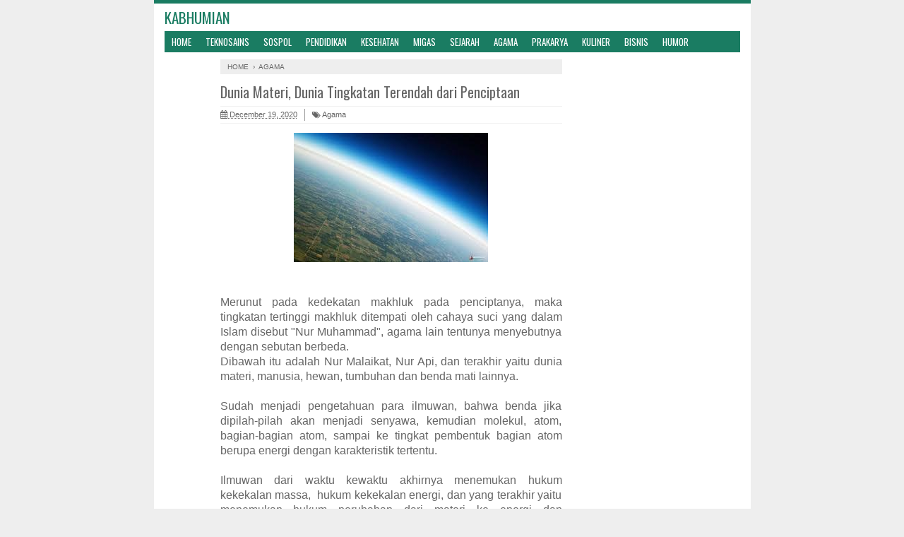

--- FILE ---
content_type: text/html; charset=UTF-8
request_url: https://www.kabhumian.com/2020/12/dunia-materi-dunia-dengan-tingkat.html
body_size: 14467
content:
<!DOCTYPE html>
<HTML>
<head>
<link href='https://www.blogger.com/static/v1/widgets/2944754296-widget_css_bundle.css' rel='stylesheet' type='text/css'/>
<link href="//fonts.googleapis.com/css?family=Oswald:400,700" rel="stylesheet" type="text/css">
<link href='https://plus.google.com/YOUR_ID' rel='me'/>
<link href='https://plus.google.com/YOUR_ID/about' rel='author'/>
<link href='https://plus.google.com/YOUR_ID/posts' rel='publisher'/>
<link href='https://www.kabhumian.com/2020/12/dunia-materi-dunia-dengan-tingkat.html' rel='canonical'/>
<link href='/favicon.ico' rel='icon' type='image/x-icon'/>
<link href="//netdna.bootstrapcdn.com/font-awesome/4.1.0/css/font-awesome.min.css" rel="stylesheet">
<link href="//fonts.googleapis.com/css?family=Open+Sans:light,lightitalic,regular,regularitalic,600,600italic,bold,bolditalic,800,800italic" rel="stylesheet" type="text/css">
<title>Dunia Materi, Dunia Tingkatan Terendah dari Penciptaan | KABHUMIAN</title>
<meta content='DESCRIPTION' name='description'/>
<meta content='KEYWORDS' name='keywords'/>
<meta content='text/html;charset=UTF-8' http-equiv='Content-Type'/>
<meta content='width=device-width,initial-scale=1.0,minimum-scale=1.0,maximum-scale=1.0' name='viewport'/>
<meta content='ID-BT' name='geo.region'/>
<meta content='-0.789275;113.921327' name='geo.position'/>
<meta content='-0.789275, 113.921327' name='ICBM'/>
<meta content='YOUR_NAME' name='author'/>
<meta content='index,follow' name='robots'/>
<meta content='2 days' name='revisit-after'/>
<meta content='blogger' name='generator'/>
<meta content='general' name='rating'/>
<style id='page-skin-1' type='text/css'><!--
/* -------------------------------
Name     :  SEO Fix Blogger Template
Designer :  Templatoid
URL      :  www.templatoid.com
Release  :  30 Desember 2014
------------------------------- */
body{font-family:sans-serif;font-size:13px;color:#666;margin:0;background:#eee}a:link,a:visited{color:#555;text-decoration:none}a:hover{color:#222}a img{border-width:0}.left{float:left}.right{float:right}#wrapper{border-top: 5px solid #1A7C62;width:845px;margin:0 auto;background:#fff}#branding{width:945px}P.title{width:600px;font-size:200%;margin:10px 0 0;padding:0}P.title a{width:600px;font-weight:700;padding:0;color:#333}#main-wrapper{width:514px;float:left;padding:0;word-wrap:break-word;overflow:hidden}#main{padding:0 15px}.main .Blog{border-bottom-width:0}.clear{clear:both}.post-thumbnail{width:100px;height:100px;float:left;margin:0 10px 0 0}.main .widget{margin:0 0 .2em;padding:0 0 .2em}.date-header{display:none!important}.post h1{margin:0;font-size:20px;font-family:oswald!important;font-weight:500!important}h1.post-title.entry-title{font-family:oswald;font-size:20px;font-weight:500}.post h2{font-size:110%}.post-body{margin:0;line-height:1.6em;text-align:justify}.post-body img,.post-body video,.post-body object{max-width:100%}.post-body blockquote{line-height:1.3em}.post-body a{color:#65BDDF;text-decoration:none}.post-body h2{font-size:120%}.post blockquote{background:#fff url(https://blogger.googleusercontent.com/img/b/R29vZ2xl/AVvXsEhheSUjhOaL-V0pVywZhhzIGOHx3Blm3H99tJTSicZJkL-52MgX6myNcZaqaThSxguXHjsB6ennLNjkAvUZrjQBB6JhIZEXHsya49dvhwMHkMuaOi_4Mk9h8oFH4Mfm2-EqeNbA4E0MYuv2/s1600/blockquote.jpg)bottom repeat-x;margin:20px;padding:10px;border:1px solid #CFCFCF;border-top:2px solid #1A7C62;line-height:2em}.section{margin:0}.title{color:#1A7C62;font-size:21px;line-height:1.4em;margin:0;text-transform:uppercase;font-family:oswald;font-weight:100}.title a{color:#1A7C62;font-size:21px;line-height:1.4em;margin:0;text-transform:uppercase;font-family:oswald;font-weight:100}#share-button-templatoid{margin:0 0 8px;padding:0;overflow:hidden;text-transform:uppercase;font-size:12px}#share-button-templatoid p{font-size:100%;float:left;background:#1abc9c;display:block;padding:2px 10px;margin:2px;color:#fff}#share-button-templatoid a{position:relative;float:left;display:block;color:#fafafa;padding:2px 10px;margin:2px}#share-button-templatoid a:hover{background:#626e7c!important}.post table{width:100%;text-align:left}.post tr{width:100%}.post td{background:#FAFAFA;border:1px solid #fff;padding:5px 10px}.post td.title{background:#F6F6F6;color:#4b7eaf;font-size:100%;font-weight:700;width:60px}.post td.detail{background:#FAFAFA;padding:5px 10px}.post td.harga{background:#4b7eaf;color:#FFF;font-size:100%;font-weight:700;text-align:left}.post td.listharga{color:#4b7eaf;font-weight:700;text-align:left}.post td.img3{text-align:center;width:33%;font-size:10px}.post blockquote{border-left:2px solid #E3E3E3;margin:1em;padding:0 5px}.spek{background:none repeat scroll 0 0 #4b7eaf;color:#FFF;font-size:100%;font-weight:700;text-align:left;border:1px solid #fff;padding:5px 10px}.post-timestamp{float:left;margin-right:10px;padding:0 10px 0 0;border-right:1px solid #999}#sidebar-wrapper{width:331px;float:right;word-wrap:break-word;overflow:hidden}#sidebar-wrapper h2,#sidebar-wrapper h3,#sidebar-wrapper h4{margin:0 0 5px;text-transform:uppercase;padding:7px 0 2px;font-size:15px;color:#343434;font-family:oswald;border-bottom:2px solid #1A7C62;font-weight:500}#sidebar-wrapapper .widget ul{margin:10px;padding:10px}#sidebarwrap .widget ul li{line-height:1.5em;text-align:left;list-style-type:auto;margin:0;padding:2px 0}#sidebar-wrapapper ul{margin:10px;padding:10px}#sidebarwrap ul li{line-height:1em;text-align:left;list-style-type:none;margin:0;padding:2px 0}.widget-content{margin:0;overflow:hidden}.sidebar{line-height:1.5em;padding:0 15px}.sidebar ul{padding:0;margin:0}.BlogArchive #ArchiveList ul li{text-indent:0!important}.sidebar ul li{margin:0;padding:2px 0!important;border-bottom: 1px solid #eee}.sidebar .widget{margin:10px 0}.PopularPosts .item-title a{font-weight:700}.PopularPosts .item-thumbnail{float:left;margin:0 10px 0 0}.PopularPosts .item-snippet{font-size:90%;color:#555;max-height:40px;overflow:hidden}.PopularPosts .widget-content ul li{list-style-type:none}.label-size-1,.label-size-2,.label-size-3,.label-size-4,.label-size-5{font-size:100%;filter:alpha(100);opacity:10}.cloud-label-widget-content{text-align:left}.label-size{display:block;float:left;border:2px solid #1A7C62;margin:2px 1px;line-height:1.2;background:#1A7C62}.label-size a,.label-size span{color:#fff;display:inline-block;padding:5px 8px}.label-size:hover{border:2px solid #1A7C62}.label-count{white-space:nowrap;padding-right:6px;margin-left:-3px}.list-label-widget-content ul li:before {content: "\f0da";font-family: fontawesome;margin-right: 5px}.breadcrumbs{padding:5px 10px;color:#666;background:#eee;margin:10px 0;font-size:10px;text-transform: uppercase}.breadcrumbs a{color:#666}.post-footer{line-height:1.6em}.post-footer a{color:#1A7C62;font-weight:700}#footer{font-size:11px;margin:0 auto;padding:7px;border-top:1px solid #bbb;color:#fff;text-align:center}#footer-wrapper{font-family:oswald;margin:0 auto;width:845px;background:#1A7C62}#footer a{color:#fff}#blog-pager-newer-link{float:left}#blog-pager-older-link{float:right}#blog-pager{float:left;width:100%;text-align:center;line-height:2em;margin:10px 0}#blog-pager a:link,#blog-pager a:visited{color:#fff;font-size:11px!important;padding:6px 15px;margin:5px;background: #1A7C62}#blog-pager a:hover{text-decoration: underline}.feed-links{clear:both;line-height:2.5em;display:none}.home_menu{background:url(https://blogger.googleusercontent.com/img/b/R29vZ2xl/AVvXsEiIh3N4kIfrTfudnvwAoKsWK4Olrlv3YE5SWEmMYfU3Vtw1tZk4bfY1TnN4Sa8O7WvQomu8kNpSamTQJwRHJVyY37Sc6BpBd-dqixIhbUhmZ3bxXy5g_05w6lp5mMqxMTfy4krqYyjcPbUk/s1600/Viva-Blogspot.png) 0 -579px;width:10px;height:10px;margin:10px 5px;float:left}.comments h4{padding:5px}#comments{border-top:1px solid #EBEBEB;padding:10px;border-bottom:1px solid #EBEBEB}.comment-link{margin-left:.6em}.comments .comment .comment-actions a{padding-right:5px;padding-top:5px;color:#65BDDF}.comments .comments-content .datetime{margin-left:6px;font-size:70%;display:none}.comments .comments-content .comment{margin-bottom:0;padding-bottom:0}.comments .comments-content .icon.blog-author{background:url(https://blogger.googleusercontent.com/img/b/R29vZ2xl/AVvXsEhovvhFliBgb1CcoYo8uaAB1UeJBn0VpL2JYh7UUIzC3YDUUFRfjq11ZoX2r1EBA5hzGISxFpu68E8_ko_o74RjamMOYWbfy7zVvOPz0CQE7etSJM8yjIlWlScFzMliAMpTwcuXDNoUxH9h/s1600/admincomments.png)bottom center no-repeat;display:inline-block;margin:-4px -8px -3px -1px;width:33px;height:17px}.comments .comments-content .comment-content{text-align:justify;line-height:1.5}.terkait{text-align:left;margin-top:10px;font-size:90%}.terkait h2{font-size:100%;background:#1A7C62;font-weight:700;padding:5px;margin:0 0 5px;color:#fff}#header{padding:5px 15px}h1.seo-title{color:#1A7C62;font-size:21px;line-height:1.4em;margin:0 4px}.description{margin:0}.post-info{display:block;padding:3px 0;color:#666;line-height:1.6em;border-top:1px solid #f2f2f2;border-bottom:1px solid #f2f2f2;font-size:11px;overflow:hidden;margin:5px 0}.post-info a{color:#666}#navi-templatoid{height:30px;text-transform:uppercase;font-size:100%;background:#1A7C62;color:#FFF;font-family:Oswald;margin:0 15px}#navi-templatoid ul.menus{background:#1A7C62;height:auto;overflow:hidden;position:absolute;z-index:99;display:none}#navi-templatoid a{display:block;line-height:30px;padding:0 10px;text-decoration:none;color:#FFF}#navi-templatoid ul,#navi-templatoid li{margin:0 auto;padding:0;list-style:none}#navi-templatoid ul{height:30px;max-width:835px}#navi-templatoid li{float:left;display:inline;position:relative}#navi-templatoid input{display:none;margin:0;padding:0;width:80px;height:30px;opacity:0;cursor:pointer}#navi-templatoid label{display:none;width:35px;height:31px;line-height:31px;text-align:center}#navi-templatoid label span{font-size:16px;position:absolute;left:35px}#navi-templatoid ul.menus li{display:block;width:100%;text-transform:none;text-shadow:none;border-bottom:1px dashed #31AFDB}#navi-templatoid ul.menus a{color:#FFF;line-height:35px}#navi-templatoid li a:hover{background:#0F5341}#navi-templatoid li:hover ul.menus{display:block}#navi-templatoid ul.menus a:hover{background:#5FC6EB;color:#FFF}#navi-templatoid li ul{background:#0F5341;margin:0;width:150px;height:auto;position:absolute;top:30px;left:0;z-index:10;display:none;border-bottom:3px solid #16a085}#navi-templatoid li li{display:block;float:none}#navi-templatoid li li:hover{background:#1A7C62}#navi-templatoid li li a:hover{background:#1A7C62}#navi-templatoid li:hover > ul{display:block}#navi-templatoid li ul ul{left:100%;top:0}#navi-templatoid li li > a{display:block;padding:0 10px;margin:0;line-height:24px;text-decoration:none;color:#fff;border-bottom:1px dotted #777}@media screen and (min-width: 1300px){.post h1{font-size:130%}}@media screen and (max-width: 1024px){.post h1{font-size:130%}}@media screen and (max-width:800px){#wrapper{width:90%}#footer-wrapper{width:90%}img,video,object{max-width:100%}#sidebar-wrapper{width:35%}#main-wrapper{width:65%}.post-thumbnail{width:100px}.PopularPosts .item-snippet{font-size:100%}#header{text-align:center}}@media only screen and (max-width:768px){#sidebar-wrapper{width:100%}#main-wrapper{width:100%}.post-thumbnail{width:100px}}@media screen and (max-width:600px){.post-info{display:none}.post-thumbnail{width:50px;height:50px}.status-msg-border{width:97%}.post h2{font-size:100%}}@media screen and (max-width:480px){.comments .comments-content .user{line-height:2.8em}.post h2{font-size:100%}.post h1{font-size:120%}body,.body-fauxcolumn-outer{font-size:80%}}@media screen and (max-width:380px){.comments{display:none}}@media screen and (max-width:320px){.terkait ul{padding:0;list-style-type:none}.post blockquote{margin:5px}}@media screen and (max-width:240px){body,.body-fauxcolumn-outer{font-size:70%}}#search-box{position:relative;width:98%;border:2px solid #ccc;border-radius: 5px}#search-box:hover{border:2px solid #999}#search-form{height:30px;-moz-border-radius:3px;-khtml-border-radius:3px;-webkit-border-radius:3px;border-radius:3px;background-color:#fff;overflow:hidden}#search-text{font-size:14px;color:#ddd;border-width:0;background:transparent}#search-box input[type="text"]{width:90%;padding:7px 0 12px 1em;color:#666;outline:none}#search-button{position:absolute;top:0;right:0;height:32px;width:20px;margin-top:9px;font-size:14px;color:#fff;text-align:center;line-height:0;border-width:0;background:transparent;cursor:pointer}.status-msg-body{padding:10px 0;display:none}.status-msg-wrap{display:none;font-size:14px;margin-left:1px;width:100%;color:#666}.status-msg-wrap a{color:orange!important}.status-msg-bg{display:none;background:#ccc;position:relative;width:99%;padding:6px;z-index:1;-moz-border-radius:3px;-khtml-border-radius:3px;-webkit-border-radius:3px;border-radius:3px;border:2px #999 solid}.status-msg-border{display:none;border:0;position:relative;width:99%}@media screen and (max-width: 800px){#navi-templatoid{position:relative}#navi-templatoid ul{background:#1A7C62;position:absolute;top:100%;left:0;z-index:3;height:auto;display:none}#navi-templatoid ul.menus{width:100%;position:static;padding-left:20px}#navi-templatoid li{display:block;float:none;width:auto}#navi-templatoid input,#navi-templatoid label{position:absolute;top:0;right:0;display:block}#navi-templatoid input{z-index:4}#navi-templatoid input:checked + label{color:#fff}#navi-templatoid input:checked ~ ul{display:block; width: 100%}#navi-templatoid li:hover > ul{width:100%}}.quickedit{display:none}

--></style>
<!--Related post-->
<style>
#related_posts h4{color: #fff;font-size: 12px;background: #1A7C62;padding: 3px 10px;margin: 0 0 5px;}
#relpost_img_sum{margin:0;padding:0;line-height:16px;font-size: 11px;}
#relpost_img_sum:hover{background:0}
#relpost_img_sum ul{list-style-type:none;margin:0;padding:0}
#relpost_img_sum li{min-height: 74px;border-bottom: 1px solid #F4F3F3;list-style: none;margin: 0 0 5px;padding: 5px;}
#relpost_img_sum .news-title{display:block;font-weight:bold!important;margin-bottom:5px;font-size: 14px;}
#relpost_img_sum .news-text{display:block;text-align:justify;font-weight:normal;text-transform:none;color:#333;font-size: 13px;}
#relpost_img_sum img{float:left;margin-right:7px;border:solid 1px #ddd;width:72px;height:72px;background:#fff}
</style>
<script type='text/javascript'>/*<![CDATA[*/var relnum=0;var relmaxposts=5;var numchars=135;var morelink=" ";eval(function(p,a,c,k,e,r){e=function(c){return(c<a?'':e(parseInt(c/a)))+((c=c%a)>35?String.fromCharCode(c+29):c.toString(36))};if(!''.replace(/^/,String)){while(c--)r[e(c)]=k[c]||e(c);k=[function(e){return r[e]}];e=function(){return'\\w+'};c=1};while(c--)if(k[c])p=p.replace(new RegExp('\\b'+e(c)+'\\b','g'),k[c]);return p}('2 4=f g();2 5=f g();2 9=f g();2 b=f g();s K(L,M){2 7=L.19("<");l(2 i=0;i<7.3;i++){8(7[i].N(">")!=-1){7[i]=7[i].O(7[i].N(">")+1,7[i].3)}}7=7.1a("");7=7.O(0,M-1);y 7}s 1b(z){l(2 i=0;i<z.P.6.3;i++){2 6=z.P.6[i];4[n]=6.A.$t;u="";8("Q"B 6){u=6.Q.$t}C 8("R"B 6){u=6.R.$t}9[n]=K(u,1c);8("S$T"B 6){D=6.S$T.1d}C{D="1e://1f.1g.1h/1i/1j/1k/1l/d/1m.1n"}b[n]=D;l(2 k=0;k<6.E.3;k++){8(6.E[k].U==\'1o\'){5[n]=6.E[k].v;F}}n++}}s V(a,e){l(2 j=0;j<a.3;j++)8(a[j]==e)y 1p;y 1q}s 1r(){2 m=f g(0);2 o=f g(0);2 p=f g(0);2 q=f g(0);l(2 i=0;i<5.3;i++){8(!V(m,5[i])){m.3+=1;m[m.3-1]=5[i];o.3+=1;o[o.3-1]=4[i];p.3+=1;p[p.3-1]=9[i];q.3+=1;q[q.3-1]=b[i]}}4=o;5=m;9=p;b=q;l(2 i=0;i<4.3;i++){2 c=w.W((4.3-1)*w.X());2 Y=4[i];2 Z=5[i];2 10=9[i];2 11=b[i];4[i]=4[c];5[i]=5[c];9[i]=9[c];b[i]=b[c];4[c]=Y;5[c]=Z;9[c]=10;b[c]=11}2 x=0;2 r=w.W((4.3-1)*w.X());2 12=r;2 h;2 13=14.1s;1t(x<15){8(5[r]!=13){h="<16 G=\'H-A 1u\'>";h+="<a v=\'"+5[r]+"\' U=\'1v\' I=\'J\' A=\'"+4[r]+"\'><1w 1x=\'"+b[r]+"\' /></a>";h+="<a v=\'"+5[r]+"\' I=\'J\'>"+4[r]+"</a>";h+="<17 G=\'H-18\'>"+9[r]+" ... <a v=\'"+5[r]+"\' I=\'J\'>"+1y+"</a><17 G=\'H-18\'>";h+="</16>";14.1z(h);x++;8(x==15){F}}8(r<4.3-1){r++}C{r=0}8(r==12){F}}}',62,98,'||var|length|reljudul|relurls|entry|cuplik|if|relcuplikan||relgambar|informasi|||new|Array|relhasil||||for|tmp|relnum|tmp2|tmp3|tmp4||function||postcontent|href|Math|rangkumanPosts|return|json|title|in|else|postimg|link|break|class|news|target|_top|saringtags|suchas|panjang|indexOf|substring|feed|content|summary|media|thumbnail|rel|contains|floor|random|tempJudul|tempUrls|tempCuplikan|tempGambar|rini|dirURL|document|relmaxposts|li|span|text|split|join|relpostimgthum|numchars|url|http|lh3|ggpht|com|_xcD4JK_dIjU|SnamIh0KTCI|AAAAAAAADMA|hLjqmEbdtkw|noimagethumb|gif|alternate|true|false|relatpost|URL|while|clearfix|nofollow|img|src|morelink|write'.split('|'),0,{}))/*]]>*/</script>
<!--end-->
<link href='https://www.blogger.com/dyn-css/authorization.css?targetBlogID=2312368634345359225&amp;zx=8a274751-0403-4909-af4f-868f852280a6' media='none' onload='if(media!=&#39;all&#39;)media=&#39;all&#39;' rel='stylesheet'/><noscript><link href='https://www.blogger.com/dyn-css/authorization.css?targetBlogID=2312368634345359225&amp;zx=8a274751-0403-4909-af4f-868f852280a6' rel='stylesheet'/></noscript>
<meta name='google-adsense-platform-account' content='ca-host-pub-1556223355139109'/>
<meta name='google-adsense-platform-domain' content='blogspot.com'/>

<script async src="https://pagead2.googlesyndication.com/pagead/js/adsbygoogle.js?client=ca-pub-9354395265250121&host=ca-host-pub-1556223355139109" crossorigin="anonymous"></script>

<!-- data-ad-client=ca-pub-9354395265250121 -->

</head>
<!-- <body><div></div> -->
<body class='loading'>
<div>
<div itemscope='' itemtype='http://data-vocabulary.org/Review'>
<div id='wrapper'>
<div id='header'>
<div class='section' id='header2'><div class='widget Header' data-version='1' id='Header1'>
<div id='header-inner'>
<div class='titlewrapper'>
<b class='title'>
<a href='https://www.kabhumian.com/'>KABHUMIAN</a>
</b>
</div>
<div class='descriptionwrapper'>
<p class='description'><span>
</span></p>
</div>
</div>
</div></div>
</div>
<nav id='navi-templatoid'>
<input type='checkbox'/>
<label><i class='fa fa-bars'></i></label>
<ul>
<li><a href='https://www.kabhumian.com/'>Home</a>
<ul>
<li><a href='https://www.kabhumian.com/p/about.html'>About Us</a></li>
<li><a href='https://www.kabhumian.com/p/disclaimer.html'>Kontak</a></li>
<li><a href='https://www.kabhumian.com/p/disclaimer_5.html'>Disclaimer</a></li>
<li><a href='https://www.kabhumian.com/p/blog-page.html'>Privacy Policy</a></li>
<li><a href='https://www.main.kabhumian.com' target='_blank'>Link</a></li>
</ul>
</li>
<li><a href='/search/label/Teknosains'>TeknoSains</a></li>
<li><a href='/search/label/Sospol'>SosPol</a></li>
<li><a href='/search/label/Pendidikan'>Pendidikan</a>
<ul>
<li><a href='/search/label/SD'>SD</a></li>
<li><a href='/search/label/SMP'>SMP</a></li>
<li><a href='/search/label/SMA'>SMA</a></li>
<li><a href='/search/label/SMK'>SMK</a></li>
</ul>
</li>
<li><a href='/search/label/Kesehatan'>Kesehatan</a></li>
<li><a href='/search/label/Migas'>Migas</a></li>
<li><a href='/search/label/Sejarah'>Sejarah</a></li>
<li><a href='/search/label/Agama'>Agama</a></li>
<li><a href='/search/label/Prakarya'>Prakarya</a></li>
<li><a href='/search/label/Kuliner'>Kuliner</a></li>
<li><a href='/search/label/Bisnis'>Bisnis</a>
<ul>
<li><a href='/search/label/Online'>Online</a></li>
<li><a href='/search/label/Trading'>Trading</a></li>
<li><a href='/search/label/Inspirasi'>Inspirasi</a></li>
<li><a href='/search/label/Resiko'>Resiko Tinggi</a></li>
<li><a href='/search/label/Uang'>Uang Digital</a></li>
</ul>
</li>
<li><a href='/search/label/Humor'>Humor</a></li>
<li><a href='/search/label/Hiburan'>Hiburan</a></li>
</ul>
</nav>
<div id='content-wrapper'>
<div id='main-wrapper'>
<div class='main section' id='main'><div class='widget Blog' data-version='1' id='Blog1'>
<div class='breadcrumbs' itemscope='itemscope' itemtype='https://schema.org/BreadcrumbList'>
<span itemprop='itemListElement' itemscope='itemscope' itemtype='https://schema.org/ListItem'>
<a href='https://www.kabhumian.com/' itemprop='item' title='Home'>
<meta content='1' itemprop='position'/>
<span itemprop='name'>Home</span></a>
</span>
 &nbsp;&#8250;&nbsp;               <span itemprop='itemListElement' itemscope='itemscope' itemtype='https://schema.org/ListItem'>
<meta content='2' itemprop='position'/>
<a href='https://www.kabhumian.com/search/label/Agama?&max-results=8' itemprop='item' rel='nofollow' title='Agama'>
<span itemprop='name'>Agama</span>
</a>
</span>
</div>
<div class='blog-posts hfeed'>
<!--Can't find substitution for tag [defaultAdStart]-->

                <div class="date-outer">
              
<h2 class='date-header'><span>Saturday, December 19, 2020</span></h2>

                <div class="date-posts">
              
<div class='post-outer'>
<div class='post hentry'>
<a name='8935176564318707967'></a>
<H1 class='post-title entry-title'>
<a title='Dunia Materi, Dunia Tingkatan Terendah dari Penciptaan'>Dunia Materi, Dunia Tingkatan Terendah dari Penciptaan</a>
</H1>
<div class='post-header'>
<div class='post-header-line-1'>
<div class='post-info'>
<div class='post-info-icon jam'>
<span class='post-timestamp'>
<meta content='https://www.kabhumian.com/2020/12/dunia-materi-dunia-dengan-tingkat.html' itemprop='url'/>
<a class='updated' href='https://www.kabhumian.com/2020/12/dunia-materi-dunia-dengan-tingkat.html' rel='bookmark' title='permanent link'><abbr class='published' itemprop='datePublished' title='2020-12-19T01:09:00-08:00'><i class='fa fa-calendar'></i>
December 19, 2020</abbr></a>
</span>
</div>
<a class='label-block' href='https://www.kabhumian.com/search/label/Agama' rel='tag'><i class='fa fa-tags'></i>
Agama</a>
</div>
</div>
</div>
<div class='advertise1'>
</div>
<div class='post-body entry-content' id='post-body-8935176564318707967'>
<p><div style="text-align: center;"><div class="separator" style="clear: both; text-align: center;"><a href="https://blogger.googleusercontent.com/img/b/R29vZ2xl/AVvXsEhAcZD7T95RzF7GX3o8wHRYir9eQIKQ1b_Mqy0O2owJ9KNwwcNGqqg1Kkn2pp_IdzfVg5o7ot6VOcT9oIzsvorWyTq9C-bUZdpwombwq7gi8SElnG0AFIDVDgPdJlPiPMUh14ILTKpkZss/s275/langit.jpg" imageanchor="1" style="margin-left: 1em; margin-right: 1em;"><img border="0" data-original-height="183" data-original-width="275" src="https://blogger.googleusercontent.com/img/b/R29vZ2xl/AVvXsEhAcZD7T95RzF7GX3o8wHRYir9eQIKQ1b_Mqy0O2owJ9KNwwcNGqqg1Kkn2pp_IdzfVg5o7ot6VOcT9oIzsvorWyTq9C-bUZdpwombwq7gi8SElnG0AFIDVDgPdJlPiPMUh14ILTKpkZss/s0/langit.jpg" /></a></div><br /><span style="font-family: helvetica; font-size: medium;"><br /></span></div><div style="text-align: justify;"><span style="font-family: helvetica; font-size: medium;">Merunut pada kedekatan makhluk pada penciptanya, maka tingkatan tertinggi makhluk ditempati oleh cahaya suci yang dalam Islam disebut "Nur Muhammad", agama lain tentunya menyebutnya dengan sebutan berbeda.&nbsp;</span></div><div><div style="text-align: justify;"><span style="font-family: helvetica; font-size: medium;">Dibawah itu adalah Nur Malaikat, Nur Api, dan terakhir yaitu dunia materi, manusia, hewan, tumbuhan dan benda mati lainnya.</span></div><div style="text-align: justify;"><span style="font-family: helvetica; font-size: medium;"><br /></span></div></div><div style="text-align: justify;"><span style="font-family: helvetica; font-size: medium;">Sudah menjadi pengetahuan para ilmuwan, bahwa benda jika dipilah-pilah akan menjadi senyawa, kemudian molekul, atom, bagian-bagian atom, sampai ke tingkat pembentuk bagian atom berupa energi dengan karakteristik tertentu.</span></div><div style="text-align: justify;"><span style="font-family: helvetica; font-size: medium;"><br /></span></div><div style="text-align: justify;"><span style="font-family: helvetica; font-size: medium;">Ilmuwan dari waktu kewaktu akhirnya menemukan hukum kekekalan massa,&nbsp; hukum kekekalan energi, dan yang terakhir yaitu menemukan hukum perubahan dari materi ke energi dan sebaliknya. Mereka mendapatkan bahwa dengan proses tertentu, materi dapat diubah sepenuhnya menjadi energi. Pada skala terbatas, ilmuwan sudah berhasil menciptakan energi dari perubahan materi, tetapi belum bisa melakukan hal sebaliknya, yaitu merubah energi menjadi materi.</span></div><div style="text-align: justify;"><span style="font-family: helvetica; font-size: medium;"><br /></span></div><div style="text-align: justify;"><span style="font-family: helvetica; font-size: medium;">Dalam bahasa sederhananya, lebih mudah bagi manusia untuk menghancurkan sesuatu, merubah sesuatu, daripada menciptakan sesuatu.</span></div><div style="text-align: justify;"><span style="font-family: helvetica; font-size: medium;"><br /></span></div><div style="text-align: justify;"><span style="font-family: helvetica; font-size: medium;">Ilmuwan menemukan, bahwa dalam materi, terdapat energi yang sangat besar, jika kita berhasil merubah sepenuhnya keseluruhan materi tersebut menjadi energi. Pembuktian yang sudah dilakukan manusia yaitu penciptaan bom atom atau bom nuklir yang diledakkan di Hiroshima dan Nagasaki. Kehancuran masif hanya berasal dari reaksi berantai materi radioaktif yang ukurannya tidak lebih besar dari bola.&nbsp;</span></div><div style="text-align: justify;"><span style="font-family: helvetica; font-size: medium;"><br /></span></div><div style="text-align: justify;"><span style="font-family: helvetica; font-size: medium;">Demikianlah tamsil makhluk ciptaan Allah.</span></div><div style="text-align: justify;"><span style="font-family: helvetica; font-size: medium;"><br /></span></div><div style="text-align: justify;"><span style="font-family: helvetica; font-size: medium;">Jika dilihat urutan kedekatan penciptaan antara manusia dan iblis dengan cahaya / nur tertinggi makhluk, maka manusia berada paling bawah dari penciptaan. Ibarat jalan atau tangga naik, maka manusia harus berjuang keras untuk mencapai tingkatan tertinggi tertinggi tersebut. Tingkatan terdekat dengan penciptanya.</span></div><div style="text-align: justify;"><span style="font-family: helvetica; font-size: medium;"><br /></span></div><div style="text-align: justify;"><span style="font-family: helvetica; font-size: medium;">Pada awal penciptaan, Iblis sebenarnya lebih dekat dengan tingkatan makhluk termulia daripada manusia, tetapi kelemahan Iblis terdapat pada nafsu dan logikanya. Sehingga dia terjerembab ke jurang yang lebih jauh dari dunia materi. Penolakan Iblis bersujud pada Adam, membuat Allah murka dan mengusir Iblis, menghukum, melempar Iblis ke dasar neraka, alam yang lebih rendah dari dunia materi.</span></div><div style="text-align: justify;"><span style="font-family: helvetica; font-size: medium;"><br /></span></div><div style="text-align: justify;"><span style="font-family: helvetica; font-size: medium;">Materi adalah bentuk stabil dari susunan atom yang membentuk dunia saat ini, sementara neraka berada pada bentuk energi paling tidak stabil. Perubahan energi menjadi materi dan sebaliknya secara berulang-ulang, kehancuran, peleburan, pembentukan, penciptaan, bercampur aduk.</span></div><div style="text-align: justify;"><span style="font-family: helvetica; font-size: medium;"><br /></span></div><div style="text-align: justify;"><span style="font-family: helvetica; font-size: medium;">Atas permohonan Iblis pada Allah, akhirnya ditangguhkan hukuman tersebut, karena iblis meminta Allah fair dalam memperlakukan manusia dan iblis. Iblis meminta kesempatan diberi waktu menyesatkan manusia, sehingga manusia mengikuti langkah-langkah iblis dalam menentang perintah Tuhannya. Dan Allah mengabulkan. Siapapun yang mengikuti langkah-langkah iblis, mereka akan mengikutinya ke neraka, siapapun yang mengikuti jejak keimanan, akan berjalan menuju ke surga, bahkan menuju tingkat tertinggi penciptaan makhluk. Tingkat cahaya terdekat makhluk dengan Tuhannya.</span></div><div style="text-align: justify;"><span style="font-family: helvetica; font-size: medium;"><br /></span></div><div style="text-align: justify;"><span style="font-family: helvetica; font-size: medium;">Iblis tercipta dari cahaya api, hampir tidak memiliki unsur materi. Tetapi dalam diri iblis, hanya terdapat nafsu dan logika. Sedangkan manusia, biarpun terbuat dari saripati tanah, materi, tingkatan terendah makhluk. Tetapi dalam diri manusia terdapat akal, disamping memiliki juga nafsu dan logika. Manusia yang mampu menggunakan akal nya, akan mampu membuka tabir cahaya. Melewatkan unsur materi menuju ke tingkatan yang lebih tinggi, bahkan menuju tingkatan cahaya tertinggi makhluk.</span></div><div style="text-align: justify;"><span style="font-family: helvetica; font-size: medium;"><br /></span></div><div style="text-align: justify;"><span style="font-family: helvetica; font-size: medium;">Perjalanan manusia menuju cahaya tentunya tidak bisa dilakukan dengan cara seperti manusia membuat bom atom, merubah materi menjadi energi. Jauh dari itu ... Saat ini energi yang diciptakan manusia dari materi, membutuhkan materi lain dengan tingkat energi yang lebih rendah dan membutuhkan energi lain dari materi yang diaktivasi. Bahkan energi tersebut baru bisa diciptakan dari materi yang ada diluar tubuh manusia.</span></div><div style="text-align: justify;"><span style="font-family: helvetica; font-size: medium;"><br /></span></div><div style="text-align: justify;"><span style="font-family: helvetica; font-size: medium;">Perjalanan cahaya bagi manusia, yaitu merubah manusia itu sendiri menjadi energi / cahaya menuju tingkatan cahaya yang lebih tinggi. Jika menggunakan proses seperti manusia membuat nuklir saat ini, merubah materi tubuh manusia menjadi energi / cahaya, maka yang didapat bukan kenaikan manusia ke tingkat yang lebih tinggi, tetapi kematian dan kehancuran.</span></div><div style="text-align: justify;"><span style="font-family: helvetica; font-size: medium;"><br /></span></div><div style="text-align: justify;"><span style="font-family: helvetica; font-size: medium;">Wallahu A'lam Bishawab</span></div></p>
<div style='display:none;'>
<div class='vcard' id='hcard-templatoid'>
<span itemprop='description'><span itemprop='itemreviewed'>Dunia Materi, Dunia Tingkatan Terendah dari Penciptaan</span></span>
<time itemprop='dtreviewed'>2020-12-19T01:09:00-08:00</time>
        Rating: <span itemprop='rating'>4.5</span>
        Diposkan Oleh: <span class='fn n'>
<span class='given-name' itemprop='reviewer'>Kabhumian</span>
</span>
</div>
</div>
<div style='clear: both;'></div>
</div>
<div class='post-footer'>
<div class='post-footer-line post-footer-line-1'>
<div class='advertise2'>
</div>
<div id='share-button-templatoid'>
<p>Share to:</p>
<a class='facebook' href='https://plus.google.com/share?url=https://www.kabhumian.com/2020/12/dunia-materi-dunia-dengan-tingkat.html' rel='nofollow' style='background:#c0361a;' target='_blank' title='Google+'>Google+</a>
<a class='facebook' href='http://www.facebook.com/sharer.php?u=https://www.kabhumian.com/2020/12/dunia-materi-dunia-dengan-tingkat.html&title=Dunia Materi, Dunia Tingkatan Terendah dari Penciptaan' rel='nofollow' style='background:#3b5998;' target='_blank' title='Facebook'>Facebook</a>
<a class='twitter' data-text='Dunia Materi, Dunia Tingkatan Terendah dari Penciptaan' data-url='https://www.kabhumian.com/2020/12/dunia-materi-dunia-dengan-tingkat.html' href='http://twitter.com/share' rel='nofollow' style='background:#4099ff;' target='_blank' title='Twitter'>Twitter</a>
<div class='clear'></div>
</div>
<div id='related_posts' style='margin-top:5px'>
<h4>Related Articles :</h4>
<script src='/feeds/posts/default/-/Agama?alt=json-in-script&callback=relpostimgthum&max-results=50' type='text/javascript'></script>
<ul id='relpost_img_sum'>
<script type='text/javascript'>relatpost();</script>
</ul>
</div>
</div>
<div class='post-footer-line post-footer-line-2' style='display:none;'></div>
<div class='post-footer-line post-footer-line-3' style='display:none;'></div>
</div>
</div>
<div class='comments' id='comments'>
<a name='comments'></a>
<h4>
0
komentar:
              
</h4>
<div id='Blog1_comments-block-wrapper'>
<dl class='avatar-comment-indent' id='comments-block'>
</dl>
</div>
<p class='comment-footer'>
<div class='comment-form'>
<a name='comment-form'></a>
<h4 id='comment-post-message'>Post a Comment</h4>
<p>
</p>
<a href='https://www.blogger.com/comment/frame/2312368634345359225?po=8935176564318707967&hl=en&saa=85391&origin=https://www.kabhumian.com' id='comment-editor-src'></a>
<iframe allowtransparency='true' class='blogger-iframe-colorize blogger-comment-from-post' frameborder='0' height='410' id='comment-editor' name='comment-editor' src='' width='100%'></iframe>
<!--Can't find substitution for tag [post.friendConnectJs]-->
<script src='https://www.blogger.com/static/v1/jsbin/2830521187-comment_from_post_iframe.js' type='text/javascript'></script>
<script type='text/javascript'>
            BLOG_CMT_createIframe('https://www.blogger.com/rpc_relay.html', '0');
          </script>
</div>
</p>
<div id='backlinks-container'>
<div id='Blog1_backlinks-container'>
</div>
</div>
</div>
</div>

              </div></div>
            
<!--Can't find substitution for tag [adEnd]-->
</div>
<div class='blog-pager' id='blog-pager'>
<span id='blog-pager-newer-link'>
<a class='blog-pager-newer-link' href='https://www.kabhumian.com/2020/12/kematian-hilangnya-kekuasaan-jiwa-atas.html' id='Blog1_blog-pager-newer-link' title='Newer Post'>Newer Post</a>
</span>
<span id='blog-pager-older-link'>
<a class='blog-pager-older-link' href='https://www.kabhumian.com/2020/12/mengapa-allah-menyuruh-iblis-bersujud.html' id='Blog1_blog-pager-older-link' title='Older Post'>Older Post</a>
</span>
<a class='home-link' href='https://www.kabhumian.com/'>Home</a>
</div>
<div class='clear'></div>
<div class='post-feeds'>
<div class='feed-links'>
Subscribe to:
<a class='feed-link' href='https://www.kabhumian.com/feeds/8935176564318707967/comments/default' target='_blank' type='application/atom+xml'>Post Comments (Atom)</a>
</div>
</div>
</div></div>
</div>
<div id='sidebar-wrapper'>
<div class='sidebar section' id='sidebar'>
<div class='widget Attribution' data-version='1' id='Attribution1'>
<div class='widget-content' style='text-align: center;'>
Powered by <a href='https://www.blogger.com' target='_blank'>Blogger</a>.
</div>
<div class='clear'></div>
</div><div class='widget HTML' data-version='1' id='HTML11'>
<h2 class='title'>Postingan Terbaru</h2>
<div class='widget-content'>
<script type="text/javascript">   
function showlatestpostswiththumbs(t){document.write('<ul class="recent-posts-container">');for(var e=0;e<posts_no;e++){var r,n=t.feed.entry[e],i=n.title.$t;if(e==t.feed.entry.length)break;for(var o=0;o<n.link.length;o++){if("replies"==n.link[o].rel&&"text/html"==n.link[o].type)var l=n.link[o].title,m=n.link[o].href;if("alternate"==n.link[o].rel){r=n.link[o].href;break}}var u;try{u=n.media$thumbnail.url}catch(h){s=n.content.$t,a=s.indexOf("<img"),b=s.indexOf('src="',a),c=s.indexOf('"',b+5),d=s.substr(b+5,c-b-5),u=-1!=a&&-1!=b&&-1!=c&&""!=d?d:"https://blogger.googleusercontent.com/img/b/R29vZ2xl/AVvXsEh17xSWRhEufWQ_MotvUaY9KoCkMGPkpjB7D0YpgS0e50XMEi000PFQSqR4TSTbBKRW23YImJYYZMjtXV5MJOqapIrAbDI14Y2SfP2UHDPTp26iQsHI5d_wJGF08jhvnhRncSvcLACSgSD9/s1600/no-thumb.png"}var p=n.published.$t,f=p.substring(0,4),g=p.substring(5,7),v=p.substring(8,10),w=new Array;if(w[1]="Jan",w[2]="Feb",w[3]="Mar",w[4]="Apr",w[5]="May",w[6]="Jun",w[7]="Jul",w[8]="Aug",w[9]="Sep",w[10]="Oct",w[11]="Nov",w[12]="Dec",document.write('<li class="recent-posts-list">'),1==showpoststhumbs&&document.write('<a href="'+r+'"><img class="recent-post-thumb" src="'+u+'"/></a>'),document.write('<div class="recent-post-title"><a href="'+r+'" target ="_top">'+i+"</a></div>"),"content"in n)var A=n.content.$t;else if("summary"in n)var A=n.summary.$t;else var A="";var k=/<\S[^>]*>/g;if(A=A.replace(k,""),1==post_summary)if(A.length<summary_chars)document.write(A);else{A=A.substring(0,summary_chars);var y=A.lastIndexOf(" ");A=A.substring(0,y),document.write(A+"...")}var _="",$=0;document.write('<br><div class="recent-posts-details">'),1==posts_date&&(_=_+w[parseInt(g,10)]+" "+v+" "+f,$=1),1==readmorelink&&(1==$&&(_+=" | "),_=_+'<a href="'+r+'" class="url" target ="_top">Read more</a>',$=1),1==showcommentslink&&(1==$&&(_+=" <br> "),"1 Comments"==l&&(l="1 Comment"),"0 Comments"==l&&(l="No Comments"),l='<a href="'+m+'" target ="_top">'+l+"</a>",_+=l,$=1),document.write(_),document.write("</div>"),document.write("</li>")}document.write("</ul>")}   
  </script>   
  <script type="text/javascript">   
  var posts_no = 4;   
  var showpoststhumbs = true;   
  var readmorelink = true;   
  var showcommentslink = true;   
  var posts_date = true;   
  var post_summary = true;   
  var summary_chars = 40;</script>   
  <script src="/feeds/posts/default?orderby=published&alt=json-in-script&callback=showlatestpostswiththumbs"></script>   
  <a style="font-size: 9px; color: #CECECE; margin-top: 10px;" href="http://helplogger.blogspot.com/2014/11/5-cool-recent-post-widgets-for-blogger.html" rel="nofollow">Recent Posts Widget</a>   
  <noscript>Your browser does not support JavaScript!</noscript>   
  <link href="//fonts.googleapis.com/css?family=Oswald" rel="stylesheet" type="text/css">   
  <style type="text/css">   
  img.recent-post-thumb{padding:2px;width:65px;height:65px;float:left;margin:0px 10px 10px;border: 1px solid #69B7E2;}   
  .recent-posts-container {font-family:'Oswald', sans-serif;font-size:12px;}   
  ul.recent-posts-container li{list-style-type: none; margin-bottom: 10px;font-size:12px;float:left;width:100%}   
  ul.recent-posts-container {counter-reset: countposts;list-style-type:none;padding:0;}   
  ul.recent-posts-container li:before {content: counter(countposts,decimal);counter-increment: countposts;z-index: 1;position:absolute; right: 50px; font-size: 0px;font-weight: bold;color: #fff;background: #69B7E2;line-height:0px;height:0px;width:0px;text-align:center;-webkit-border-radius: 50%;-moz-border-radius: 50%;border-radius: 50%;}   
  .recent-posts-container a{text-decoration:none;}   
  .recent-post-title {margin-bottom:5px;}   
  .recent-post-title a {font-size:12px; text-transform: uppercase; color: #2aace3;}   
  .recent-posts-details {margin: 5px 0px 0px 92px;font-size:11px;}   
  .recent-posts-details a{color: #777;}   
  </style>
</div>
<div class='clear'></div>
</div><div class='widget PopularPosts' data-version='1' id='PopularPosts1'>
<h2>Paling Dilihat</h2>
<div class='widget-content popular-posts'>
<ul>
<li>
<div class='item-content'>
<div class='item-thumbnail'>
<a href='https://www.kabhumian.com/2024/10/perang-akhir-zaman-teknologi-melacak.html' target='_blank'>
<img alt='Perang Akhir Zaman : Teknologi Melacak Keberadaan Yahudi' height='72' src='https://blogger.googleusercontent.com/img/b/R29vZ2xl/AVvXsEi73HfImzYCoQNFB-qlEfoDGePL0a26BrWtfV8KGmKD7fmUjQX5CyEB4su3kTt2MsEeDEFEJHqJ-OuNhgUz0OrCmmM3XzzPqMbxCLKnmwkTlYitkMMQlh41KH3kVCQmrE79jIEBmmqEyKc7Y8CoeX0FKRCCbh9c9uHUDBrW2J2dlCclRNrHIzsDo4hEqJ4/s72-c/AA-perang.jfif' title='Perang Akhir Zaman : Teknologi Melacak Keberadaan Yahudi' width='72'/>
</a>
</div>
<div class='item-title'><a href='https://www.kabhumian.com/2024/10/perang-akhir-zaman-teknologi-melacak.html' title='Perang Akhir Zaman : Teknologi Melacak Keberadaan Yahudi'>Perang Akhir Zaman : Teknologi Melacak Keberadaan Yahudi</a></div>
<div class='item-snippet'>Walaupun tidak mengakui dan mengikuti jejak Nabi Muhammad, bangsa Yahudi mengakui dan mempercayai apa yang dibawa dan disampaikan oleh belia...</div>
</div>
<div style='clear: both;'></div>
</li>
<li>
<div class='item-content'>
<div class='item-thumbnail'>
<a href='https://www.kabhumian.com/2021/01/perbedaan-alam-kubur-dan-alam-barzah.html' target='_blank'>
<img alt='Perbedaan Alam Kubur dan Alam Barzah' height='72' src='https://blogger.googleusercontent.com/img/b/R29vZ2xl/AVvXsEjW8UATL6mLQiTJZleJWFMmUXxQ1K00E7R7TlEA4pnrU-ycA7VZbxh-pSlVA_PXVxrr24l3ONLB6nGi9ZmnUbglbts8POVVgNSzhtJB82YICVC415yHTgXkbtbdgrZGyNyaSFZAWSoPo_Y/s72-c/barzah.jpg' title='Perbedaan Alam Kubur dan Alam Barzah' width='72'/>
</a>
</div>
<div class='item-title'><a href='https://www.kabhumian.com/2021/01/perbedaan-alam-kubur-dan-alam-barzah.html' title='Perbedaan Alam Kubur dan Alam Barzah'>Perbedaan Alam Kubur dan Alam Barzah</a></div>
<div class='item-snippet'>Umumnya orang menyamakan antara alam kubur dengan alam barzah. Sebenarnya keduanya berbeda. Alam kubur adalah alam setelah kematian tetapi s...</div>
</div>
<div style='clear: both;'></div>
</li>
<li>
<div class='item-content'>
<div class='item-thumbnail'>
<a href='https://www.kabhumian.com/2019/07/lebih-tua-sunda-atau-jawa.html' target='_blank'>
<img alt='Lebih Tua Sunda atau Jawa ?' height='72' src='https://blogger.googleusercontent.com/img/b/R29vZ2xl/AVvXsEhy2NzLTNVuMoeL4tWnPk2ivkPY1-dsOlACXY_GEF-9GMipG-oR8gAepPv6rwNh0-4Vd0EaCcgVMQspUmhygZQU_cryUOhfla2K-JhA0P_IRZ4CJgO_WebgNVtplOwsGyPLucvIZgkIvBc/s72-c/panah.jpg' title='Lebih Tua Sunda atau Jawa ?' width='72'/>
</a>
</div>
<div class='item-title'><a href='https://www.kabhumian.com/2019/07/lebih-tua-sunda-atau-jawa.html' title='Lebih Tua Sunda atau Jawa ?'>Lebih Tua Sunda atau Jawa ?</a></div>
<div class='item-snippet'>Pertanyaan ini harus dijawab dengan bijak, karena jika tidak akan mengarah pada perdebatan tak berujung. Yang pasti harus dilihat dari sisi ...</div>
</div>
<div style='clear: both;'></div>
</li>
</ul>
</div>
</div></div>
</div>
<!-- spacer for skins that want sidebar and main to be the same height-->
<div class='clear'>&#160;</div>
</div>
<!-- end content-wrapper -->
<div class='clear'></div>
</div>
<div id='footer-wrapper'>
<div id='footer'>
  &#169; <a href='https://www.kabhumian.com/' title='KABHUMIAN'>KABHUMIAN</a>. All Right Reserved. Template by <a href='http://www.templatoid.com'>templatoid</a>
</div></div>
</div>
</div>

<script type="text/javascript" src="https://www.blogger.com/static/v1/widgets/3845888474-widgets.js"></script>
<script type='text/javascript'>
window['__wavt'] = 'AOuZoY5-i3FB3L6GvxuLUjCNAbp-X7d7Hg:1768664673571';_WidgetManager._Init('//www.blogger.com/rearrange?blogID\x3d2312368634345359225','//www.kabhumian.com/2020/12/dunia-materi-dunia-dengan-tingkat.html','2312368634345359225');
_WidgetManager._SetDataContext([{'name': 'blog', 'data': {'blogId': '2312368634345359225', 'title': 'KABHUMIAN', 'url': 'https://www.kabhumian.com/2020/12/dunia-materi-dunia-dengan-tingkat.html', 'canonicalUrl': 'https://www.kabhumian.com/2020/12/dunia-materi-dunia-dengan-tingkat.html', 'homepageUrl': 'https://www.kabhumian.com/', 'searchUrl': 'https://www.kabhumian.com/search', 'canonicalHomepageUrl': 'https://www.kabhumian.com/', 'blogspotFaviconUrl': 'https://www.kabhumian.com/favicon.ico', 'bloggerUrl': 'https://www.blogger.com', 'hasCustomDomain': true, 'httpsEnabled': true, 'enabledCommentProfileImages': true, 'gPlusViewType': 'FILTERED_POSTMOD', 'adultContent': false, 'analyticsAccountNumber': '', 'encoding': 'UTF-8', 'locale': 'en', 'localeUnderscoreDelimited': 'en', 'languageDirection': 'ltr', 'isPrivate': false, 'isMobile': false, 'isMobileRequest': false, 'mobileClass': '', 'isPrivateBlog': false, 'isDynamicViewsAvailable': true, 'feedLinks': '\x3clink rel\x3d\x22alternate\x22 type\x3d\x22application/atom+xml\x22 title\x3d\x22KABHUMIAN - Atom\x22 href\x3d\x22https://www.kabhumian.com/feeds/posts/default\x22 /\x3e\n\x3clink rel\x3d\x22alternate\x22 type\x3d\x22application/rss+xml\x22 title\x3d\x22KABHUMIAN - RSS\x22 href\x3d\x22https://www.kabhumian.com/feeds/posts/default?alt\x3drss\x22 /\x3e\n\x3clink rel\x3d\x22service.post\x22 type\x3d\x22application/atom+xml\x22 title\x3d\x22KABHUMIAN - Atom\x22 href\x3d\x22https://www.blogger.com/feeds/2312368634345359225/posts/default\x22 /\x3e\n\n\x3clink rel\x3d\x22alternate\x22 type\x3d\x22application/atom+xml\x22 title\x3d\x22KABHUMIAN - Atom\x22 href\x3d\x22https://www.kabhumian.com/feeds/8935176564318707967/comments/default\x22 /\x3e\n', 'meTag': '', 'adsenseClientId': 'ca-pub-9354395265250121', 'adsenseHostId': 'ca-host-pub-1556223355139109', 'adsenseHasAds': true, 'adsenseAutoAds': true, 'boqCommentIframeForm': true, 'loginRedirectParam': '', 'view': '', 'dynamicViewsCommentsSrc': '//www.blogblog.com/dynamicviews/4224c15c4e7c9321/js/comments.js', 'dynamicViewsScriptSrc': '//www.blogblog.com/dynamicviews/2dfa401275732ff9', 'plusOneApiSrc': 'https://apis.google.com/js/platform.js', 'disableGComments': true, 'interstitialAccepted': false, 'sharing': {'platforms': [{'name': 'Get link', 'key': 'link', 'shareMessage': 'Get link', 'target': ''}, {'name': 'Facebook', 'key': 'facebook', 'shareMessage': 'Share to Facebook', 'target': 'facebook'}, {'name': 'BlogThis!', 'key': 'blogThis', 'shareMessage': 'BlogThis!', 'target': 'blog'}, {'name': 'X', 'key': 'twitter', 'shareMessage': 'Share to X', 'target': 'twitter'}, {'name': 'Pinterest', 'key': 'pinterest', 'shareMessage': 'Share to Pinterest', 'target': 'pinterest'}, {'name': 'Email', 'key': 'email', 'shareMessage': 'Email', 'target': 'email'}], 'disableGooglePlus': true, 'googlePlusShareButtonWidth': 0, 'googlePlusBootstrap': '\x3cscript type\x3d\x22text/javascript\x22\x3ewindow.___gcfg \x3d {\x27lang\x27: \x27en\x27};\x3c/script\x3e'}, 'hasCustomJumpLinkMessage': false, 'jumpLinkMessage': 'Read more', 'pageType': 'item', 'postId': '8935176564318707967', 'postImageThumbnailUrl': 'https://blogger.googleusercontent.com/img/b/R29vZ2xl/AVvXsEhAcZD7T95RzF7GX3o8wHRYir9eQIKQ1b_Mqy0O2owJ9KNwwcNGqqg1Kkn2pp_IdzfVg5o7ot6VOcT9oIzsvorWyTq9C-bUZdpwombwq7gi8SElnG0AFIDVDgPdJlPiPMUh14ILTKpkZss/s72-c/langit.jpg', 'postImageUrl': 'https://blogger.googleusercontent.com/img/b/R29vZ2xl/AVvXsEhAcZD7T95RzF7GX3o8wHRYir9eQIKQ1b_Mqy0O2owJ9KNwwcNGqqg1Kkn2pp_IdzfVg5o7ot6VOcT9oIzsvorWyTq9C-bUZdpwombwq7gi8SElnG0AFIDVDgPdJlPiPMUh14ILTKpkZss/s0/langit.jpg', 'pageName': 'Dunia Materi, Dunia Tingkatan Terendah dari Penciptaan', 'pageTitle': 'KABHUMIAN: Dunia Materi, Dunia Tingkatan Terendah dari Penciptaan'}}, {'name': 'features', 'data': {}}, {'name': 'messages', 'data': {'edit': 'Edit', 'linkCopiedToClipboard': 'Link copied to clipboard!', 'ok': 'Ok', 'postLink': 'Post Link'}}, {'name': 'template', 'data': {'name': 'custom', 'localizedName': 'Custom', 'isResponsive': false, 'isAlternateRendering': false, 'isCustom': true}}, {'name': 'view', 'data': {'classic': {'name': 'classic', 'url': '?view\x3dclassic'}, 'flipcard': {'name': 'flipcard', 'url': '?view\x3dflipcard'}, 'magazine': {'name': 'magazine', 'url': '?view\x3dmagazine'}, 'mosaic': {'name': 'mosaic', 'url': '?view\x3dmosaic'}, 'sidebar': {'name': 'sidebar', 'url': '?view\x3dsidebar'}, 'snapshot': {'name': 'snapshot', 'url': '?view\x3dsnapshot'}, 'timeslide': {'name': 'timeslide', 'url': '?view\x3dtimeslide'}, 'isMobile': false, 'title': 'Dunia Materi, Dunia Tingkatan Terendah dari Penciptaan', 'description': 'Merunut pada kedekatan makhluk pada penciptanya, maka tingkatan tertinggi makhluk ditempati oleh cahaya suci yang dalam Islam disebut \x22Nur M...', 'featuredImage': 'https://blogger.googleusercontent.com/img/b/R29vZ2xl/AVvXsEhAcZD7T95RzF7GX3o8wHRYir9eQIKQ1b_Mqy0O2owJ9KNwwcNGqqg1Kkn2pp_IdzfVg5o7ot6VOcT9oIzsvorWyTq9C-bUZdpwombwq7gi8SElnG0AFIDVDgPdJlPiPMUh14ILTKpkZss/s0/langit.jpg', 'url': 'https://www.kabhumian.com/2020/12/dunia-materi-dunia-dengan-tingkat.html', 'type': 'item', 'isSingleItem': true, 'isMultipleItems': false, 'isError': false, 'isPage': false, 'isPost': true, 'isHomepage': false, 'isArchive': false, 'isLabelSearch': false, 'postId': 8935176564318707967}}]);
_WidgetManager._RegisterWidget('_HeaderView', new _WidgetInfo('Header1', 'header2', document.getElementById('Header1'), {}, 'displayModeFull'));
_WidgetManager._RegisterWidget('_BlogView', new _WidgetInfo('Blog1', 'main', document.getElementById('Blog1'), {'cmtInteractionsEnabled': false, 'lightboxEnabled': true, 'lightboxModuleUrl': 'https://www.blogger.com/static/v1/jsbin/4049919853-lbx.js', 'lightboxCssUrl': 'https://www.blogger.com/static/v1/v-css/828616780-lightbox_bundle.css'}, 'displayModeFull'));
_WidgetManager._RegisterWidget('_AttributionView', new _WidgetInfo('Attribution1', 'sidebar', document.getElementById('Attribution1'), {}, 'displayModeFull'));
_WidgetManager._RegisterWidget('_HTMLView', new _WidgetInfo('HTML11', 'sidebar', document.getElementById('HTML11'), {}, 'displayModeFull'));
_WidgetManager._RegisterWidget('_PopularPostsView', new _WidgetInfo('PopularPosts1', 'sidebar', document.getElementById('PopularPosts1'), {}, 'displayModeFull'));
</script>
</body>
</HTML>

--- FILE ---
content_type: text/html; charset=utf-8
request_url: https://www.google.com/recaptcha/api2/aframe
body_size: 269
content:
<!DOCTYPE HTML><html><head><meta http-equiv="content-type" content="text/html; charset=UTF-8"></head><body><script nonce="L5I7ZfOON2WbzmQXJwfeKw">/** Anti-fraud and anti-abuse applications only. See google.com/recaptcha */ try{var clients={'sodar':'https://pagead2.googlesyndication.com/pagead/sodar?'};window.addEventListener("message",function(a){try{if(a.source===window.parent){var b=JSON.parse(a.data);var c=clients[b['id']];if(c){var d=document.createElement('img');d.src=c+b['params']+'&rc='+(localStorage.getItem("rc::a")?sessionStorage.getItem("rc::b"):"");window.document.body.appendChild(d);sessionStorage.setItem("rc::e",parseInt(sessionStorage.getItem("rc::e")||0)+1);localStorage.setItem("rc::h",'1768664675502');}}}catch(b){}});window.parent.postMessage("_grecaptcha_ready", "*");}catch(b){}</script></body></html>

--- FILE ---
content_type: text/javascript; charset=UTF-8
request_url: https://www.kabhumian.com/feeds/posts/default/-/Agama?alt=json-in-script&callback=relpostimgthum&max-results=50
body_size: 80181
content:
// API callback
relpostimgthum({"version":"1.0","encoding":"UTF-8","feed":{"xmlns":"http://www.w3.org/2005/Atom","xmlns$openSearch":"http://a9.com/-/spec/opensearchrss/1.0/","xmlns$blogger":"http://schemas.google.com/blogger/2008","xmlns$georss":"http://www.georss.org/georss","xmlns$gd":"http://schemas.google.com/g/2005","xmlns$thr":"http://purl.org/syndication/thread/1.0","id":{"$t":"tag:blogger.com,1999:blog-2312368634345359225"},"updated":{"$t":"2026-01-14T21:21:19.928-08:00"},"category":[{"term":"Agama"},{"term":"Bisnis"},{"term":"Kuliner"},{"term":"Migas"},{"term":"Sejarah"},{"term":"Humor"},{"term":"Online"},{"term":"Resiko"},{"term":"Sospol"},{"term":"Teknosains"},{"term":"Inspirasi"},{"term":"Uang"},{"term":"Kesehatan"},{"term":"Sufi"},{"term":"Trading"},{"term":"Biografi"},{"term":"Hiburan"},{"term":"Pendidikan"},{"term":"Prakarya"},{"term":"SMA"},{"term":"SMK"}],"title":{"type":"text","$t":"KABHUMIAN"},"subtitle":{"type":"html","$t":""},"link":[{"rel":"http://schemas.google.com/g/2005#feed","type":"application/atom+xml","href":"https:\/\/www.kabhumian.com\/feeds\/posts\/default"},{"rel":"self","type":"application/atom+xml","href":"https:\/\/www.blogger.com\/feeds\/2312368634345359225\/posts\/default\/-\/Agama?alt=json-in-script\u0026max-results=50"},{"rel":"alternate","type":"text/html","href":"https:\/\/www.kabhumian.com\/search\/label\/Agama"},{"rel":"hub","href":"http://pubsubhubbub.appspot.com/"},{"rel":"next","type":"application/atom+xml","href":"https:\/\/www.blogger.com\/feeds\/2312368634345359225\/posts\/default\/-\/Agama\/-\/Agama?alt=json-in-script\u0026start-index=51\u0026max-results=50"}],"author":[{"name":{"$t":"Kabhumian"},"uri":{"$t":"http:\/\/www.blogger.com\/profile\/10100379611877425918"},"email":{"$t":"noreply@blogger.com"},"gd$image":{"rel":"http://schemas.google.com/g/2005#thumbnail","width":"32","height":"32","src":"\/\/blogger.googleusercontent.com\/img\/b\/R29vZ2xl\/AVvXsEhb4jX59pMgUIwfOAmMwZryoh9dTNdJnCxHVzSzHITPS0lHQnpsjLUucEDqI5QZj5KFHrz8gGQEa6-o_bchc_bHPsmtuHwBLBPqam294ohfNBzLHehaxZN6hubf6NnXJQ\/s220\/ghs.png"}}],"generator":{"version":"7.00","uri":"http://www.blogger.com","$t":"Blogger"},"openSearch$totalResults":{"$t":"57"},"openSearch$startIndex":{"$t":"1"},"openSearch$itemsPerPage":{"$t":"50"},"entry":[{"id":{"$t":"tag:blogger.com,1999:blog-2312368634345359225.post-7747983093635029066"},"published":{"$t":"2025-12-29T21:26:00.000-08:00"},"updated":{"$t":"2026-01-12T03:10:03.775-08:00"},"category":[{"scheme":"http://www.blogger.com/atom/ns#","term":"Agama"},{"scheme":"http://www.blogger.com/atom/ns#","term":"Sufi"}],"title":{"type":"text","$t":"Beda Ruh dan Nyawa"},"content":{"type":"html","$t":"\u003Cp style=\"text-align: center;\"\u003E\u003Cspan style=\"font-family: helvetica; font-size: medium;\"\u003E\u0026nbsp;\u003C\/span\u003E\u003C\/p\u003E\u003Cdiv class=\"separator\" style=\"clear: both; text-align: center;\"\u003E\u003Cspan style=\"font-family: helvetica; font-size: medium;\"\u003E\u003Ca href=\"https:\/\/blogger.googleusercontent.com\/img\/b\/R29vZ2xl\/AVvXsEhVpel2Q4MjGbwu8GxnE141d9yfySv90HrrVJHhjyXxI4riiFGab6qLRyEfrEqvtoaVzJnOHbTbJTvc-WjlBXL5xLAGBd49319xvCHQhyn20Szo8H8sWoDMY8iLi4PxjiMwxP4Te8__KhLDkqsyh0vxaIpDl9aSV4HCexQl_hzpAty-PHcAeC2pJVf29AY\/s1280\/abcd.jpeg\" style=\"margin-left: 1em; margin-right: 1em;\"\u003E\u003Cimg border=\"0\" data-original-height=\"1280\" data-original-width=\"1280\" height=\"320\" src=\"https:\/\/blogger.googleusercontent.com\/img\/b\/R29vZ2xl\/AVvXsEhVpel2Q4MjGbwu8GxnE141d9yfySv90HrrVJHhjyXxI4riiFGab6qLRyEfrEqvtoaVzJnOHbTbJTvc-WjlBXL5xLAGBd49319xvCHQhyn20Szo8H8sWoDMY8iLi4PxjiMwxP4Te8__KhLDkqsyh0vxaIpDl9aSV4HCexQl_hzpAty-PHcAeC2pJVf29AY\/w320-h320\/abcd.jpeg\" width=\"320\" \/\u003E\u003C\/a\u003E\u003C\/span\u003E\u003C\/div\u003E\u003Cspan style=\"font-family: helvetica; font-size: medium;\"\u003E\u003Cbr \/\u003E\u003C\/span\u003E\u003Cp\u003E\u003C\/p\u003E\u003Cp style=\"text-align: justify;\"\u003E\u003Cspan style=\"font-family: helvetica; font-size: medium;\"\u003ERuh dan nyawa seringkali dipersamakan, padahal keduaya berbeda. Ruh pada hakekatnya tidak diketahui manusia esensinya, karena itu dalam Islam ketika ada yang bertanya tentang ruh, maka jawabannya 'ruh itu urusan Allah (QS Al Isra 85)'. Dikatakan demikian karena nalar manusia tidak mampu menjangkaunya. Akan tetapi kita mengetahui dari ruh itu terciptalah dzat kehidupan yang kita sebut dengan nyawa (nafs).\u003C\/span\u003E\u003C\/p\u003E\u003Cp style=\"text-align: justify;\"\u003E\u003Cspan style=\"font-family: helvetica; font-size: medium;\"\u003EAkan tetapi nafs dan ruh sering kali disamakan, salah satunya ketika manusia mati nafs (nyawa) nya dicabut dari raganya, ruh kembali pada Tuhannya. Bersamaan tetapi beda dzatnya.\u003C\/span\u003E\u003C\/p\u003E\u003Cp style=\"text-align: justify;\"\u003E\u003Cspan style=\"font-family: helvetica; font-size: medium;\"\u003EAdanya nafs (nyawa) tubuh atau raga dan jiwa bisa berfungsi, semua organ tubuh bisa bergerak, akal dan otak bisa berpikir dan mengingat, semua rasa bisa aktif.\u003C\/span\u003E\u003C\/p\u003E\u003Cp style=\"text-align: justify;\"\u003E\u003Cspan style=\"font-family: helvetica; font-size: medium;\"\u003EIbarat Komputer laptop, ruh itu batereinya, nyawa itu listriknya. Tanpa baterai gak ada listrik, tanpa listrik komputer tidak bisa menyala. Jika baterai dicabut, secara otomatis listrik hilang dan laptop gak berfungsi.\u003C\/span\u003E\u003C\/p\u003E\u003Cp style=\"text-align: justify;\"\u003E\u003Cspan style=\"font-family: helvetica; font-size: medium;\"\u003ERuh pada dasarnya suci dan tidak tercemar, apapun kelakukan manusia selama hidupnya. Sedangkan nyawa hanya merupakan suatu sumber energi, secara azali, tidak mengenal baik-buruk, tercemar-suci.\u003C\/span\u003E\u003C\/p\u003E\u003Cp style=\"text-align: justify;\"\u003E\u003Cspan style=\"font-family: helvetica; font-size: medium;\"\u003EKetika manusia mati, ruh dan nyawanya akan dicabut. Ruh kembali pada Tuhannya, nyawa dengan sendirinya lenyap.\u003C\/span\u003E\u003C\/p\u003E\u003Cp style=\"text-align: justify;\"\u003E\u003Cspan style=\"font-family: helvetica; font-size: medium;\"\u003ESaat manusia kemudian dibangkitkan pada hari kiamat, ruh tidak lagi kembali, tetapi nyawa manusia diberikan oleh sumber yang lain, sehingga manusia kembali utuh dan hidup. Manusia inilah yang kemudian mengalami siksa neraka atau kenikmatan surga. Ruh tidak ikut disiksa bersama manusia ketika masuk meraka.\u003C\/span\u003E\u003C\/p\u003E\u003Cp style=\"text-align: justify;\"\u003E\u003Cspan style=\"font-family: helvetica; font-size: medium;\"\u003EBahasa analogi sederhana dari QS 29:57 = semua alat listrik akan mati jika sumber listriknya di cabut.\u003C\/span\u003E\u003C\/p\u003E"},"link":[{"rel":"replies","type":"application/atom+xml","href":"https:\/\/www.kabhumian.com\/feeds\/7747983093635029066\/comments\/default","title":"Post Comments"},{"rel":"replies","type":"text/html","href":"https:\/\/www.kabhumian.com\/2025\/12\/beda-ruh-dan-nyawa.html#comment-form","title":"0 Comments"},{"rel":"edit","type":"application/atom+xml","href":"https:\/\/www.blogger.com\/feeds\/2312368634345359225\/posts\/default\/7747983093635029066"},{"rel":"self","type":"application/atom+xml","href":"https:\/\/www.blogger.com\/feeds\/2312368634345359225\/posts\/default\/7747983093635029066"},{"rel":"alternate","type":"text/html","href":"https:\/\/www.kabhumian.com\/2025\/12\/beda-ruh-dan-nyawa.html","title":"Beda Ruh dan Nyawa"}],"author":[{"name":{"$t":"Kabhumian"},"uri":{"$t":"http:\/\/www.blogger.com\/profile\/10100379611877425918"},"email":{"$t":"noreply@blogger.com"},"gd$image":{"rel":"http://schemas.google.com/g/2005#thumbnail","width":"32","height":"32","src":"\/\/blogger.googleusercontent.com\/img\/b\/R29vZ2xl\/AVvXsEhb4jX59pMgUIwfOAmMwZryoh9dTNdJnCxHVzSzHITPS0lHQnpsjLUucEDqI5QZj5KFHrz8gGQEa6-o_bchc_bHPsmtuHwBLBPqam294ohfNBzLHehaxZN6hubf6NnXJQ\/s220\/ghs.png"}}],"media$thumbnail":{"xmlns$media":"http://search.yahoo.com/mrss/","url":"https:\/\/blogger.googleusercontent.com\/img\/b\/R29vZ2xl\/AVvXsEhVpel2Q4MjGbwu8GxnE141d9yfySv90HrrVJHhjyXxI4riiFGab6qLRyEfrEqvtoaVzJnOHbTbJTvc-WjlBXL5xLAGBd49319xvCHQhyn20Szo8H8sWoDMY8iLi4PxjiMwxP4Te8__KhLDkqsyh0vxaIpDl9aSV4HCexQl_hzpAty-PHcAeC2pJVf29AY\/s72-w320-h320-c\/abcd.jpeg","height":"72","width":"72"},"thr$total":{"$t":"0"}},{"id":{"$t":"tag:blogger.com,1999:blog-2312368634345359225.post-6665816083763432279"},"published":{"$t":"2025-12-29T20:29:00.000-08:00"},"updated":{"$t":"2025-12-29T20:29:40.602-08:00"},"category":[{"scheme":"http://www.blogger.com/atom/ns#","term":"Agama"},{"scheme":"http://www.blogger.com/atom/ns#","term":"Teknosains"}],"title":{"type":"text","$t":"Konsep Ruang dan Waktu Sains VS Langit dan Bumi dalam Islam -1"},"content":{"type":"html","$t":"\u003Cp style=\"text-align: center;\"\u003E\u003Cspan style=\"background-color: white; color: #474747;\"\u003E\u003Cspan style=\"font-family: verdana; font-size: medium;\"\u003E\u003C\/span\u003E\u003C\/span\u003E\u003C\/p\u003E\u003Cdiv class=\"separator\" style=\"clear: both; text-align: center;\"\u003E\u003Cspan style=\"background-color: white; color: #474747;\"\u003E\u003Cspan style=\"font-family: verdana; font-size: medium;\"\u003E\u003Ca href=\"https:\/\/blogger.googleusercontent.com\/img\/b\/R29vZ2xl\/AVvXsEgOjOchyyiPGdkTuzLmlrhg63hMkO7NaFRAUN0wJg4EO8XyzG2WV_q2j8cGGD_NFcf8MesbvPBUPpnqA7jjNGEwaCs8DDZiWoeCaCU8YsyRx05hKVJPujav2BDa9dQW4X1Bfw5OF-KwBoK3pJnoQ9wLczWZ4_pK2J1e3UiFnzda888Z7OEG1TInyB0RUPE\/s281\/ruang%20waktu.png\" imageanchor=\"1\" style=\"margin-left: 1em; margin-right: 1em;\"\u003E\u003Cimg border=\"0\" data-original-height=\"180\" data-original-width=\"281\" height=\"180\" src=\"https:\/\/blogger.googleusercontent.com\/img\/b\/R29vZ2xl\/AVvXsEgOjOchyyiPGdkTuzLmlrhg63hMkO7NaFRAUN0wJg4EO8XyzG2WV_q2j8cGGD_NFcf8MesbvPBUPpnqA7jjNGEwaCs8DDZiWoeCaCU8YsyRx05hKVJPujav2BDa9dQW4X1Bfw5OF-KwBoK3pJnoQ9wLczWZ4_pK2J1e3UiFnzda888Z7OEG1TInyB0RUPE\/s1600\/ruang%20waktu.png\" width=\"281\" \/\u003E\u003C\/a\u003E\u003C\/span\u003E\u003C\/span\u003E\u003C\/div\u003E\u003Cp\u003E\u003C\/p\u003E\u003Cp style=\"text-align: justify;\"\u003E\u003Cspan style=\"background-color: white; color: #474747;\"\u003E\u003Cspan style=\"font-family: verdana; font-size: medium;\"\u003E\u003Cspan style=\"color: #5f6368;\"\u003EDalam fisika\u003C\/span\u003E,\u0026nbsp;\u003Cspan style=\"color: #5f6368;\"\u003Ewaktu\u003C\/span\u003E\u0026nbsp;adalah ukuran relatif yang digunakan untuk menggambarkan urutan dan durasi (lamanya) peristiwa atau fenomena.\u003C\/span\u003E\u003C\/span\u003E\u003C\/p\u003E\u003Cp style=\"text-align: justify;\"\u003E\u003Cspan style=\"background-color: white; color: #474747;\"\u003E\u003Cspan style=\"font-family: verdana; font-size: medium;\"\u003EDalam sains, penjelasannya sangat panjang dan melelahkan. Dianggap ada sekaligus tiada. Sehingga konsep waktu itu menjadi terlihat sangat absurd.\u003C\/span\u003E\u003C\/span\u003E\u003C\/p\u003E\u003Cp style=\"text-align: justify;\"\u003E\u003Cspan style=\"background-color: white; color: #474747;\"\u003E\u003Cspan style=\"font-family: verdana; font-size: medium;\"\u003EDalam konsep waktu kita mengenal masa lalu, masa kini, dan masa depan. Konsep yang dapat menjadi titik tolak kejadian, apa yang sudah terjadi, apa yang sedang terjadi dan apa yang akan terjadi.\u003C\/span\u003E\u003C\/span\u003E\u003C\/p\u003E\u003Cp style=\"text-align: justify;\"\u003E\u003Cspan style=\"background-color: white; color: #474747;\"\u003E\u003Cspan style=\"font-family: verdana; font-size: medium;\"\u003EKonsep waktu juga mengenal lamanya suatu kejadian, sehingga bisa diprediksi berapa lama suatu kejadian.\u003C\/span\u003E\u003C\/span\u003E\u003C\/p\u003E\u003Cp style=\"text-align: justify;\"\u003E\u003Cspan style=\"background-color: white; color: #474747;\"\u003E\u003Cspan style=\"font-family: verdana; font-size: medium;\"\u003EWaktu menjadi besaran yang akan terus berjalan, bertambah, berlalu tanpa usaha apapun dari lingkungan sekelilingnya.\u003C\/span\u003E\u003C\/span\u003E\u003C\/p\u003E\u003Cp style=\"text-align: justify;\"\u003E\u003Cspan style=\"background-color: white; color: #474747;\"\u003E\u003Cspan style=\"font-family: verdana; font-size: medium;\"\u003ESedangkan ruang bagi fisika digambarkan sebagai 3 dimensi yang memiliki panjang lebar dan tinggi. Sains lebih menggambarkan ruang sebagai suatu bentuk kountinuitas yang disebut ruang-waktu (space time). Dua hal yang sama-sama absurd.\u003C\/span\u003E\u003C\/span\u003E\u003C\/p\u003E\u003Cp style=\"text-align: justify;\"\u003E\u003Cspan style=\"background-color: white; color: #474747;\"\u003E\u003Cspan style=\"font-family: verdana; font-size: medium;\"\u003ESains Islam lebih mengena penggambarannya.\u003C\/span\u003E\u003C\/span\u003E\u003C\/p\u003E\u003Cp style=\"text-align: justify;\"\u003E\u003Cspan style=\"background-color: white; color: #474747;\"\u003E\u003Cspan style=\"font-family: verdana; font-size: medium;\"\u003EIslam lebih memperkenalkan konsep langit dan bumi. Bumi sebagai penggambaran materi atau obyek, langit sebagai penggambaran ruang yang ada diantara obyek-obyek atau kejadian-kejadian. Waktu sendiri merupakan penggambaran lama yang dibutuhkan untuk mencapai satu obyek ke obyek lain, atau satu kejadian ke kejadian lain.\u0026nbsp;\u003C\/span\u003E\u003C\/span\u003E\u003C\/p\u003E\u003Cp style=\"text-align: justify;\"\u003E\u003Cspan style=\"background-color: white; color: #474747;\"\u003E\u003Cspan style=\"font-family: verdana; font-size: medium;\"\u003ESementara ilmuwan barat kebingungan dengan konsep ruang dan waktunya, Islam telah selesai dengan konsep langit-bumi dan waktunya.\u003C\/span\u003E\u003C\/span\u003E\u003C\/p\u003E\u003Cp style=\"text-align: justify;\"\u003E\u003Cspan style=\"color: #474747; font-family: verdana; font-size: medium;\"\u003E\u003Cspan style=\"background-color: white;\"\u003EKetika Einstein menemukan bahwa dahulu ruang dan waktu adalah satu, dia telah mencapai tingkat pemahaman yang tinggi, sayangnya missleading dan absurd.\u003C\/span\u003E\u003C\/span\u003E\u003C\/p\u003E\u003Cp style=\"text-align: justify;\"\u003E\u003Cspan style=\"color: #474747; font-family: verdana; font-size: medium;\"\u003E\u003Cspan style=\"background-color: white;\"\u003EIslam telah mengenal pemahaman langit dan bumi. Dahulunya langit dan bumi adalah satu. seluruh alam semesta ini adalah satu alias tidak berjarak. Langit tidak ada, tak ada ruang, jarak antar materi atau obyek tidak ada, sehingga tidak dibutuhkan waktu untuk menempuh dari satu\u0026nbsp; dari satu obyek ke obyek lain.\u0026nbsp;\u003C\/span\u003E\u003C\/span\u003E\u003C\/p\u003E\u003Cp style=\"text-align: justify;\"\u003E\u003Cspan style=\"color: #474747; font-family: verdana; font-size: medium;\"\u003E\u003Cspan style=\"background-color: white;\"\u003EDengan kata lain, pada tahap ini; waktu tidak ada.\u0026nbsp;\u003C\/span\u003E\u003C\/span\u003E\u003C\/p\u003E\u003Cp style=\"text-align: justify;\"\u003E\u003Cspan style=\"color: #474747; font-family: verdana; font-size: medium;\"\u003E\u003Cspan style=\"background-color: white;\"\u003EIlmuwan barat terlalu fokus dengan konsep ruang dan waktu itu sendiri, seakan-akan keduanya adalah konsep dasar yang utama. Padahal Ruang tercipta karena obyek yang terpisah, waktu tercipta karena ada ruang\u003C\/span\u003E\u003C\/span\u003E\u003C\/p\u003E\u003Cp style=\"text-align: justify;\"\u003E\u003Cspan style=\"color: #474747; font-family: verdana; font-size: medium;\"\u003E\u003Cspan style=\"background-color: white;\"\u003E\u003Cbr \/\u003E\u003C\/span\u003E\u003C\/span\u003E\u003C\/p\u003E"},"link":[{"rel":"replies","type":"application/atom+xml","href":"https:\/\/www.kabhumian.com\/feeds\/6665816083763432279\/comments\/default","title":"Post Comments"},{"rel":"replies","type":"text/html","href":"https:\/\/www.kabhumian.com\/2025\/12\/konsep-ruang-dan-waktu-sains-vs-langit.html#comment-form","title":"0 Comments"},{"rel":"edit","type":"application/atom+xml","href":"https:\/\/www.blogger.com\/feeds\/2312368634345359225\/posts\/default\/6665816083763432279"},{"rel":"self","type":"application/atom+xml","href":"https:\/\/www.blogger.com\/feeds\/2312368634345359225\/posts\/default\/6665816083763432279"},{"rel":"alternate","type":"text/html","href":"https:\/\/www.kabhumian.com\/2025\/12\/konsep-ruang-dan-waktu-sains-vs-langit.html","title":"Konsep Ruang dan Waktu Sains VS Langit dan Bumi dalam Islam -1"}],"author":[{"name":{"$t":"Kabhumian"},"uri":{"$t":"http:\/\/www.blogger.com\/profile\/10100379611877425918"},"email":{"$t":"noreply@blogger.com"},"gd$image":{"rel":"http://schemas.google.com/g/2005#thumbnail","width":"32","height":"32","src":"\/\/blogger.googleusercontent.com\/img\/b\/R29vZ2xl\/AVvXsEhb4jX59pMgUIwfOAmMwZryoh9dTNdJnCxHVzSzHITPS0lHQnpsjLUucEDqI5QZj5KFHrz8gGQEa6-o_bchc_bHPsmtuHwBLBPqam294ohfNBzLHehaxZN6hubf6NnXJQ\/s220\/ghs.png"}}],"media$thumbnail":{"xmlns$media":"http://search.yahoo.com/mrss/","url":"https:\/\/blogger.googleusercontent.com\/img\/b\/R29vZ2xl\/AVvXsEgOjOchyyiPGdkTuzLmlrhg63hMkO7NaFRAUN0wJg4EO8XyzG2WV_q2j8cGGD_NFcf8MesbvPBUPpnqA7jjNGEwaCs8DDZiWoeCaCU8YsyRx05hKVJPujav2BDa9dQW4X1Bfw5OF-KwBoK3pJnoQ9wLczWZ4_pK2J1e3UiFnzda888Z7OEG1TInyB0RUPE\/s72-c\/ruang%20waktu.png","height":"72","width":"72"},"thr$total":{"$t":"0"}},{"id":{"$t":"tag:blogger.com,1999:blog-2312368634345359225.post-1608366729035936134"},"published":{"$t":"2024-10-02T19:30:00.000-07:00"},"updated":{"$t":"2024-10-15T21:36:22.891-07:00"},"category":[{"scheme":"http://www.blogger.com/atom/ns#","term":"Agama"}],"title":{"type":"text","$t":"Perang Akhir Zaman : Teknologi Melacak Keberadaan Yahudi"},"content":{"type":"html","$t":"\u003Cp style=\"text-align: justify;\"\u003E\u003C\/p\u003E\u003Cdiv class=\"separator\" style=\"clear: both; text-align: center;\"\u003E\u003Ca href=\"https:\/\/blogger.googleusercontent.com\/img\/b\/R29vZ2xl\/AVvXsEi73HfImzYCoQNFB-qlEfoDGePL0a26BrWtfV8KGmKD7fmUjQX5CyEB4su3kTt2MsEeDEFEJHqJ-OuNhgUz0OrCmmM3XzzPqMbxCLKnmwkTlYitkMMQlh41KH3kVCQmrE79jIEBmmqEyKc7Y8CoeX0FKRCCbh9c9uHUDBrW2J2dlCclRNrHIzsDo4hEqJ4\/s571\/AA-perang.jfif\" style=\"margin-left: 1em; margin-right: 1em;\"\u003E\u003Cspan style=\"font-size: medium;\"\u003E\u003Cimg border=\"0\" data-original-height=\"337\" data-original-width=\"571\" height=\"189\" src=\"https:\/\/blogger.googleusercontent.com\/img\/b\/R29vZ2xl\/AVvXsEi73HfImzYCoQNFB-qlEfoDGePL0a26BrWtfV8KGmKD7fmUjQX5CyEB4su3kTt2MsEeDEFEJHqJ-OuNhgUz0OrCmmM3XzzPqMbxCLKnmwkTlYitkMMQlh41KH3kVCQmrE79jIEBmmqEyKc7Y8CoeX0FKRCCbh9c9uHUDBrW2J2dlCclRNrHIzsDo4hEqJ4\/s320\/AA-perang.jfif\" width=\"320\" \/\u003E\u003C\/span\u003E\u003C\/a\u003E\u003C\/div\u003E\u003Cspan style=\"font-family: verdana; font-size: medium;\"\u003EWalaupun tidak mengakui dan mengikuti jejak Nabi Muhammad, bangsa Yahudi mengakui dan mempercayai apa yang dibawa dan disampaikan oleh beliau. Mereka menolak mengakui nabi, karena kecewa tidak diturunkan dari Bani Israil.\u003C\/span\u003E\u003Cp\u003E\u003C\/p\u003E\u003Cp style=\"text-align: justify;\"\u003E\u003Cspan style=\"font-family: verdana; font-size: medium;\"\u003EKepandaian yang dikaruniakan pada bangsa ini, menjadikan mereka merasa unggul, cenderung ekslusif dan merendahkan bangsa yang lain. Secara turun menurun mereka cenderung menjaga garis keturunannya, berhubungan dengan bangsa lain hanya karena hubungan sosial dan bisnis.\u003C\/span\u003E\u003C\/p\u003E\u003Cp style=\"text-align: justify;\"\u003E\u003Cspan style=\"font-family: verdana; font-size: medium;\"\u003EKecenderungan mengagung-agungkan garis keturunan bangsa Israil dan merendahkan bangsa lain, perlahan-lahan membuat konflik dengan dunia Islam tidak terhindarkan. Mereka merasa berhak atas tanah Palestina sebagai tanah yang dijanjikan Allah, tetapi lupa bahwa Allah sendiri yang kemudian mengusir mereka karena mereka Ingkar pada perintah-Nya. Sementara tanah Palestina sudah dimiliki oleh bangsa lain, mereka dengan berbagai cara berusaha merebutnya. Tidak peduli walaupun harus merusak dan membunuh dengan kejam penduduknya.\u003C\/span\u003E\u003C\/p\u003E\u003Cp style=\"text-align: justify;\"\u003E\u003Cspan style=\"font-family: verdana; font-size: medium;\"\u003EBerpuluh-puluh tahun penindasan ini berlangsung dan tidak selesai selesai. Tentu saja membuat umat Muslim marah, apalagi kekejaman bangsa Israil makin menjadi jadi.\u003C\/span\u003E\u003C\/p\u003E\u003Cp style=\"text-align: justify;\"\u003E\u003Cspan style=\"font-family: verdana; font-size: medium;\"\u003ESebagaimana dinubuatkan oleh nabi, pada akhirnya terjadi perang besar antara Muslimin dengan Yahudi. Setelah serangkaian kekalahan, pada akirnya Muslimin dapat mengalahkan bangsa Yahudi sampai mereka tidak bisa bersembunyi dari kejaran kaum Muslimin. Bersembunyi di balik batu dan pohon akan tetap ketahuan, karena kayu dan batu akan berkata ..\u0026nbsp;\u003C\/span\u003E\u003Cspan style=\"text-align: left;\"\u003E\u003Cspan style=\"font-family: verdana; font-size: medium;\"\u003EWahai orang Mukmin! Wahai, hamba Allah! Ini ada orang Yahudi di belakangku. Kemarilah dan bunuhlah dia, kecuali pohon\u0026nbsp; gharqad,\u0026nbsp;\u003C\/span\u003E\u003C\/span\u003E\u003Cspan style=\"text-align: left;\"\u003E\u003Cspan style=\"font-family: verdana; font-size: medium;\"\u003Ekarena ia termasuk pohon Yahudi.\u0026nbsp;\u003C\/span\u003E\u003C\/span\u003E\u003C\/p\u003E\u003Cp style=\"text-align: justify;\"\u003E\u003Cspan style=\"font-family: verdana; font-size: medium;\"\u003EBahasa yang dipakai kelihatan awam bagi telinga sekarang. Tapi bahasa itu disampaikan pada masa lampau, kata-kata yang digunakan tentu saja menyesuaikan. Untuk masa sekarang bahasa tersebut harus diterjemahkan dalam kondisi saat ini.\u003C\/span\u003E\u003C\/p\u003E\u003Cp style=\"text-align: justify;\"\u003E\u003Cspan style=\"font-family: verdana; font-size: medium;\"\u003EPada saatnya nanti, umat Islam menemukan teknologi pelacakan orang yahudi yang akurat, dimana batu\/ bangunan dan pohon-pohon tidak bisa menutupi keberadaan mereka.\u003C\/span\u003E\u003C\/p\u003E\u003Cp style=\"text-align: justify;\"\u003E\u003Cspan style=\"font-family: verdana; font-size: medium;\"\u003ENubuat ini bukan hanya diyakini umat Islam, tetapi bangsa Yahudi Israel pun mempercayainya. Sehingga mereka menanam besar-besaran pohon gharqad.\u003C\/span\u003E\u003C\/p\u003E\u003Cp style=\"text-align: justify;\"\u003E\u003Cspan style=\"font-family: verdana; font-size: medium;\"\u003ENubuat rasul menggambarkan, bahwa antara umat Muslim dan yahudi pada akhirnya tidak mungkin berdamai, perang menjadi satu-satunya jalan. Sampai saat itu datang, umat Islam bersabar dan tetap istiqamah berusaha dengan tidak menyerah pada kezhaliman bangsa Israel.\u003C\/span\u003E\u003C\/p\u003E\u003Cp style=\"text-align: justify;\"\u003E\u003Cspan style=\"font-family: verdana; font-size: medium;\"\u003E\u003Cbr \/\u003E\u003C\/span\u003E\u003C\/p\u003E\u003Cp style=\"text-align: justify;\"\u003E\u003Cspan style=\"font-family: verdana; font-size: medium;\"\u003E\u003Cbr \/\u003E\u003C\/span\u003E\u003C\/p\u003E\u003Cp style=\"text-align: justify;\"\u003E\u003Cspan style=\"font-family: verdana; font-size: medium;\"\u003E\u003Cbr \/\u003E\u003C\/span\u003E\u003C\/p\u003E\u003Cp style=\"text-align: justify;\"\u003E\u003Cspan style=\"font-size: medium;\"\u003E\u003Cbr \/\u003E\u003C\/span\u003E\u003C\/p\u003E\u003Cp style=\"text-align: justify;\"\u003E\u003Cspan style=\"font-family: verdana; font-size: medium;\"\u003E\u003Cbr \/\u003E\u003C\/span\u003E\u003C\/p\u003E"},"link":[{"rel":"replies","type":"application/atom+xml","href":"https:\/\/www.kabhumian.com\/feeds\/1608366729035936134\/comments\/default","title":"Post Comments"},{"rel":"replies","type":"text/html","href":"https:\/\/www.kabhumian.com\/2024\/10\/perang-akhir-zaman-teknologi-melacak.html#comment-form","title":"0 Comments"},{"rel":"edit","type":"application/atom+xml","href":"https:\/\/www.blogger.com\/feeds\/2312368634345359225\/posts\/default\/1608366729035936134"},{"rel":"self","type":"application/atom+xml","href":"https:\/\/www.blogger.com\/feeds\/2312368634345359225\/posts\/default\/1608366729035936134"},{"rel":"alternate","type":"text/html","href":"https:\/\/www.kabhumian.com\/2024\/10\/perang-akhir-zaman-teknologi-melacak.html","title":"Perang Akhir Zaman : Teknologi Melacak Keberadaan Yahudi"}],"author":[{"name":{"$t":"Kabhumian"},"uri":{"$t":"http:\/\/www.blogger.com\/profile\/10100379611877425918"},"email":{"$t":"noreply@blogger.com"},"gd$image":{"rel":"http://schemas.google.com/g/2005#thumbnail","width":"32","height":"32","src":"\/\/blogger.googleusercontent.com\/img\/b\/R29vZ2xl\/AVvXsEhb4jX59pMgUIwfOAmMwZryoh9dTNdJnCxHVzSzHITPS0lHQnpsjLUucEDqI5QZj5KFHrz8gGQEa6-o_bchc_bHPsmtuHwBLBPqam294ohfNBzLHehaxZN6hubf6NnXJQ\/s220\/ghs.png"}}],"media$thumbnail":{"xmlns$media":"http://search.yahoo.com/mrss/","url":"https:\/\/blogger.googleusercontent.com\/img\/b\/R29vZ2xl\/AVvXsEi73HfImzYCoQNFB-qlEfoDGePL0a26BrWtfV8KGmKD7fmUjQX5CyEB4su3kTt2MsEeDEFEJHqJ-OuNhgUz0OrCmmM3XzzPqMbxCLKnmwkTlYitkMMQlh41KH3kVCQmrE79jIEBmmqEyKc7Y8CoeX0FKRCCbh9c9uHUDBrW2J2dlCclRNrHIzsDo4hEqJ4\/s72-c\/AA-perang.jfif","height":"72","width":"72"},"thr$total":{"$t":"0"}},{"id":{"$t":"tag:blogger.com,1999:blog-2312368634345359225.post-4193694586321895065"},"published":{"$t":"2024-08-17T20:30:00.000-07:00"},"updated":{"$t":"2024-10-15T21:42:20.130-07:00"},"category":[{"scheme":"http://www.blogger.com/atom/ns#","term":"Agama"}],"title":{"type":"text","$t":" Agama Memperlambat Kemusnahan Dunia"},"content":{"type":"html","$t":"\u003Cp\u003E\u003C\/p\u003E\u003Cdiv class=\"separator\" style=\"clear: both; text-align: center;\"\u003E\u003Ca href=\"https:\/\/blogger.googleusercontent.com\/img\/b\/R29vZ2xl\/AVvXsEiUElMPSz2J5ksoG6DfI0ymBd_IOxAoTX7QoivpOk_GCQlvLVKsNBR8CBXkGE60FgPBGwoRXiILrZUpBp6ucvj0wH_dOQjhCKsif-1MDioDCatJZ80wy2yHi_NJW01qpa5r0yU2n4JgEc-cQ67yKOHb12-MZpErLyuS9xsURnhvm89n7yO2WI14EKFAJM8\/s750\/aa_sederhana.jpg\" imageanchor=\"1\" style=\"margin-left: 1em; margin-right: 1em;\"\u003E\u003Cimg border=\"0\" data-original-height=\"375\" data-original-width=\"750\" height=\"160\" src=\"https:\/\/blogger.googleusercontent.com\/img\/b\/R29vZ2xl\/AVvXsEiUElMPSz2J5ksoG6DfI0ymBd_IOxAoTX7QoivpOk_GCQlvLVKsNBR8CBXkGE60FgPBGwoRXiILrZUpBp6ucvj0wH_dOQjhCKsif-1MDioDCatJZ80wy2yHi_NJW01qpa5r0yU2n4JgEc-cQ67yKOHb12-MZpErLyuS9xsURnhvm89n7yO2WI14EKFAJM8\/s320\/aa_sederhana.jpg\" width=\"320\" \/\u003E\u003C\/a\u003E\u003C\/div\u003E\u003Cbr \/\u003E\u003Cspan style=\"font-family: verdana; font-size: medium;\"\u003E\u003Cbr \/\u003E\u003C\/span\u003E\u003Cp\u003E\u003C\/p\u003E\u003Cp\u003E\u003Cspan style=\"font-family: verdana; font-size: medium;\"\u003ESetelah turunannya ayat terakhir, yang menyatakan disempurnakannya agama, dicukupkan nikmat dan diridhainya Islam, maka ini menjadi penanda ditutupnya jalur kenabian di dunia. Semua Ilmu yang bisa dipelajari manusia, semua nikmat yang bisa didapat manusia telah diturunkan. Sehingga manusia harus belajar ilmu untuk mendapatkan semua nikmat itu.\u0026nbsp;\u003C\/span\u003E\u003C\/p\u003E\u003Cp\u003E\u003Cspan style=\"font-family: verdana; font-size: medium;\"\u003EAkan tetapi jalan Islamlah yang diridhai Allah. Semua usaha kita tidak boleh melenceng dari tuntunan Islam untuk mendapat ridhanya.\u003C\/span\u003E\u003C\/p\u003E\u003Cp\u003E\u003Cspan style=\"font-family: verdana; font-size: medium;\"\u003EKonteks agama dalam Islam mencakup semua ilmu yang bisa dikuasai manusia, katena agama dalam Islam mencakup semua aspek kehidupan, tidak dipisah-pisahkan seperti dunia barat.\u003C\/span\u003E\u003C\/p\u003E\u003Cp\u003E\u003Cspan style=\"font-family: verdana; font-size: medium;\"\u003EIslam\u0026nbsp; menjadi pihak pertama yang merangkum semua jenis ilmu penngetahuan saat dunia masih terjebak dalam dikotomi ilmu pengetahuan dan sihir, Islam mempelopori cabang-cabang ilmu secara jelas.\u003C\/span\u003E\u003C\/p\u003E\u003Cp\u003E\u003Cspan style=\"font-family: verdana; font-size: medium;\"\u003EDalam perkembangannya, ketika barat mulai mempelajari ilmu pengetahuan dan mendapati agamanya (kristen) dalam kitabnya banyak yang bertentangan dengan ilmu pengetahuan, mereka memisahkan ilmu pengetahuan dan agama.\u003C\/span\u003E\u003C\/p\u003E\u003Cp\u003E\u003Cspan style=\"font-family: verdana; font-size: medium;\"\u003EIni menyebabkan ilmu pengetahuan di barat maju pesat, berkembang tanpa larangan apapun. Sementara di Islam, berjalan lebih pelan, karena kehati-hatian dalam mengembangkan ilmu pengetahuan. Dunia Islam mengenal adab sebelum ilmu. Artinya tanpa moral ilmu itu tak berguna. Sementara, di barat semua diperbolehkan, moral bukanlah yang utama.\u0026nbsp;\u003C\/span\u003E\u003C\/p\u003E\u003Cp\u003E\u003Cspan style=\"font-family: verdana; font-size: medium;\"\u003EPerlombaan ilmu pengetahuan dipakai untuk mengungguli satu sama lain, menguasai satu sama lain.\u003C\/span\u003E\u003C\/p\u003E\u003Cp\u003E\u003Cspan style=\"font-family: verdana; font-size: medium;\"\u003EDemikianlah kolonialisme itu dibangun, berawal dari berkembangnya dan pemanfaatan ilmu pengetahuan. Kebutuhan akan sumber daya dan penguasaan terhadap bangsa lain menjadikan dunia jatuh pada penjajahan.\u003C\/span\u003E\u003C\/p\u003E\u003Cp\u003E\u003Cspan style=\"font-family: verdana; font-size: medium;\"\u003EPada tahap awal ilmu pengetahuan membuat manusia mencari produk terbaik dan terunggul, berlomba-lomba paling didepan dan paling dahulu mendapatkannya.\u0026nbsp;\u003C\/span\u003E\u003C\/p\u003E\u003Cp\u003E\u003Cspan style=\"font-family: verdana; font-size: medium;\"\u003EDengan berjalannya waktu, mode atau trend merubah pola tersebut, karena trend membuat suatu model hanya bertahan singkat atau lebih cepat. Bukan karena rusak barangnya, tetapi munculnya produk baru menyebabkan produk sebelumnya terlihat kurang uptodate.\u003C\/span\u003E\u003C\/p\u003E\u003Cp\u003E\u003Cspan style=\"font-family: verdana; font-size: medium;\"\u003ESumber bahan baku dikeruk habis-habisan atas nama trend kekinian, sampah dari model sebelumnya bertumpuk. Harga yang semakin murah menyebabkan eksploitasi tenaga kerja besar-besaran.\u003C\/span\u003E\u003C\/p\u003E\u003Cp\u003E\u003Cspan style=\"font-family: verdana; font-size: medium;\"\u003EKetika sumber bahan baku menipis dan tidak dimiliki, negara industri mulai melirik negara berkembang dan negara-negara Islam yang berkembang lebih lambat dengan bahan baku melimpah. Dengan berbagai cara berusaha mengeruknya, baik bahan baku maupun manusianya.\u003C\/span\u003E\u003C\/p\u003E\u003Cp\u003E\u003Cspan style=\"font-family: verdana; font-size: medium;\"\u003ESumber daya alam yang dikeruk habis habisan, mempercepat kepunahan dan kerusakan alam,sementara sampah akibat trend dunia terus bertumpuk.\u0026nbsp;\u003C\/span\u003E\u003C\/p\u003E\u003Cp\u003E\u003Cspan style=\"font-family: verdana; font-size: medium;\"\u003EKehidupan seperti ini terus memacu manusia untuk bekerja dan memproduksi barang secara aktif dan berlebih, bukan lagi sesuai kebutuhan, tetapi membanjiri dunia melebihi daya serapnya. Eksploitasi tenaga kerja pun dilakukan demi target produksi.\u0026nbsp;\u003C\/span\u003E\u003C\/p\u003E\u003Cp\u003E\u003Cspan style=\"font-family: verdana; font-size: medium;\"\u003EAtas nama kemajuan teknologi, trend dan penguasaan pasar, kita terjebak pada siklus penghancuran dunia dan percepatannya.\u003C\/span\u003E\u003C\/p\u003E\u003Cp\u003E\u003Cspan style=\"font-family: verdana; font-size: medium;\"\u003EAgama selama ini mengerem kehidupan seperti itu. Islam dengan sholat 5 waktunya, Budha dengan semedinya, Hindu dengan persembahannya, Kristen dengan doa-doanya, semua membuat dunia berhenti sejenak beristirahat dari hiruk pikuk dan keserakahan manusia.\u003C\/span\u003E\u003C\/p\u003E\u003Cp\u003E\u003Cspan style=\"font-family: verdana; font-size: medium;\"\u003ETetapi agama semakin kesini dipandang sebagai penghalang, bahkan dianggap sebagai musuh kemajuan.\u003C\/span\u003E\u003C\/p\u003E\u003Cp\u003E\u003Cspan style=\"font-family: verdana; font-size: medium;\"\u003EAgama berusaha menyelamatkan manusia dari kehancuran karena keserakahannya, tetapi semakin kesini makin ditinggalkan.\u003C\/span\u003E\u003C\/p\u003E\u003Cp\u003E\u003Cbr \/\u003E\u003C\/p\u003E"},"link":[{"rel":"replies","type":"application/atom+xml","href":"https:\/\/www.kabhumian.com\/feeds\/4193694586321895065\/comments\/default","title":"Post Comments"},{"rel":"replies","type":"text/html","href":"https:\/\/www.kabhumian.com\/2024\/08\/agama-memperlambat-kemusnahan-dunia.html#comment-form","title":"0 Comments"},{"rel":"edit","type":"application/atom+xml","href":"https:\/\/www.blogger.com\/feeds\/2312368634345359225\/posts\/default\/4193694586321895065"},{"rel":"self","type":"application/atom+xml","href":"https:\/\/www.blogger.com\/feeds\/2312368634345359225\/posts\/default\/4193694586321895065"},{"rel":"alternate","type":"text/html","href":"https:\/\/www.kabhumian.com\/2024\/08\/agama-memperlambat-kemusnahan-dunia.html","title":" Agama Memperlambat Kemusnahan Dunia"}],"author":[{"name":{"$t":"Kabhumian"},"uri":{"$t":"http:\/\/www.blogger.com\/profile\/10100379611877425918"},"email":{"$t":"noreply@blogger.com"},"gd$image":{"rel":"http://schemas.google.com/g/2005#thumbnail","width":"32","height":"32","src":"\/\/blogger.googleusercontent.com\/img\/b\/R29vZ2xl\/AVvXsEhb4jX59pMgUIwfOAmMwZryoh9dTNdJnCxHVzSzHITPS0lHQnpsjLUucEDqI5QZj5KFHrz8gGQEa6-o_bchc_bHPsmtuHwBLBPqam294ohfNBzLHehaxZN6hubf6NnXJQ\/s220\/ghs.png"}}],"media$thumbnail":{"xmlns$media":"http://search.yahoo.com/mrss/","url":"https:\/\/blogger.googleusercontent.com\/img\/b\/R29vZ2xl\/AVvXsEiUElMPSz2J5ksoG6DfI0ymBd_IOxAoTX7QoivpOk_GCQlvLVKsNBR8CBXkGE60FgPBGwoRXiILrZUpBp6ucvj0wH_dOQjhCKsif-1MDioDCatJZ80wy2yHi_NJW01qpa5r0yU2n4JgEc-cQ67yKOHb12-MZpErLyuS9xsURnhvm89n7yO2WI14EKFAJM8\/s72-c\/aa_sederhana.jpg","height":"72","width":"72"},"thr$total":{"$t":"0"}},{"id":{"$t":"tag:blogger.com,1999:blog-2312368634345359225.post-8751585931397747333"},"published":{"$t":"2024-07-05T13:43:00.000-07:00"},"updated":{"$t":"2024-07-06T07:06:05.239-07:00"},"category":[{"scheme":"http://www.blogger.com/atom/ns#","term":"Agama"}],"title":{"type":"text","$t":"Bahkan Israel, Bangsa Terpandai di Muka Bumi, Berkembang Ilmunya Setelah Islam Datang"},"content":{"type":"html","$t":"\u003Cp style=\"text-align: justify;\"\u003E\u003Cspan style=\"font-size: medium;\"\u003E\u003Cspan style=\"font-family: verdana;\"\u003E\u003C\/span\u003E\u003C\/span\u003E\u003C\/p\u003E\u003Cdiv class=\"separator\" style=\"clear: both; text-align: center;\"\u003E\u003Cspan style=\"font-size: medium;\"\u003E\u003Cspan style=\"font-family: verdana;\"\u003E\u003Ca href=\"https:\/\/blogger.googleusercontent.com\/img\/b\/R29vZ2xl\/AVvXsEj-PmUadm31fSsMNH7g8jf9wiOvS0IU0EPeBxCqHwwXONWRfyvYtvVks6BJUmgu3AVISanTbbCkBaDJs1oTUUbKsNOyAyK7lr_TN2btbkOxr7ldYwE7oN_2_m09BdHJPerd4qRKq43GRzvBOcicBBy-o9wzgDxTnENYJ7IRJX3M3W-rLC0sUIej1i97n3k\/s491\/sains-islam.jpg\" style=\"margin-left: 1em; margin-right: 1em;\"\u003E\u003Cimg border=\"0\" data-original-height=\"159\" data-original-width=\"491\" height=\"104\" src=\"https:\/\/blogger.googleusercontent.com\/img\/b\/R29vZ2xl\/AVvXsEj-PmUadm31fSsMNH7g8jf9wiOvS0IU0EPeBxCqHwwXONWRfyvYtvVks6BJUmgu3AVISanTbbCkBaDJs1oTUUbKsNOyAyK7lr_TN2btbkOxr7ldYwE7oN_2_m09BdHJPerd4qRKq43GRzvBOcicBBy-o9wzgDxTnENYJ7IRJX3M3W-rLC0sUIej1i97n3k\/s320\/sains-islam.jpg\" width=\"320\" \/\u003E\u003C\/a\u003E\u003C\/span\u003E\u003C\/span\u003E\u003C\/div\u003E\u003Cspan style=\"font-size: medium;\"\u003E\u003Cspan style=\"font-family: verdana;\"\u003E\u003Cspan\u003E\u003Cdiv\u003E\u003Cspan style=\"font-size: medium;\"\u003E\u003Cspan style=\"font-family: verdana;\"\u003E\u003Cspan\u003E\u003Cbr \/\u003E\u003C\/span\u003E\u003C\/span\u003E\u003C\/span\u003E\u003C\/div\u003E\u003Cdiv style=\"text-align: justify;\"\u003E\u003Cspan style=\"font-family: verdana;\"\u003E\u003Cspan\u003EBangsa Yahudi ditakdirkan tercerai berai selama berabad-abad karena ingkar pada perintah Allah. Nabi-nabi yang diturunkan pada mereka berkali-kali mereka dustakan. Bahkan Nabi Isa mereka khianati untuk disalib, walaupun akhirnya Allah\u0026nbsp;\u003C\/span\u003E\u003C\/span\u003E\u003Cspan style=\"font-family: verdana;\"\u003Emengangkat beliau terhindar dari tragedi tersebut.\u003C\/span\u003E\u003C\/div\u003E\u003C\/span\u003E\u003C\/span\u003E\u003C\/span\u003E\u003Cp\u003E\u003C\/p\u003E\u003Cp style=\"text-align: justify;\"\u003E\u003Cspan style=\"font-family: verdana;\"\u003E\u003Cspan style=\"font-size: medium;\"\u003EPerbuatan mereka menyebabkan Allah kembali murka dan mencerai beraikan bangsa Yahudi, tersebar diseluruh dunia. Hidup dalam diskriminasi, penjajahan, tanpa tanah air.\u003C\/span\u003E\u003C\/span\u003E\u003C\/p\u003E\u003Cp style=\"text-align: justify;\"\u003E\u003Cspan style=\"font-family: verdana; font-size: medium;\"\u003EBangsa yang ditakdirkan Allah terpandai diatas muka bumi ini, tak mampu menyelamatkan diri dengan kepandaiannya itu. Allah menutup ilmu pengetahuan bagi mereka. Otak yang cerdas tidak dapat berpikir lebih dari yang ada pada zamannya, kunci-kunci ilmu pengetahuan belum terbuka semua bagi manusia.\u003C\/span\u003E\u003C\/p\u003E\u003Cp style=\"text-align: justify;\"\u003E\u003Cspan style=\"font-family: verdana; font-size: medium;\"\u003EKemudian Allah mengutus Nabi terakhir yang bukan dari keturunan mereka. Mereka mengakui kebenaran apa yang di bawa, tetapi enggan mengakui kenabian Rasulullah, karena bukan dari darah bangsa yahudi.\u003C\/span\u003E\u003C\/p\u003E\u003Cp style=\"text-align: justify;\"\u003E\u003Cspan style=\"font-family: verdana; font-size: medium;\"\u003ETetapi Allah telah menetapkan Rasulullah sebagai nabi terakhir, penutup para nabi. Maka semua pintu ilmu yang mampu dikuasai manusia di dunia terbuka lebar.\u0026nbsp;\u003C\/span\u003E\u003C\/p\u003E\u003Cp style=\"text-align: justify;\"\u003E\u003Cspan style=\"font-family: verdana; font-size: medium;\"\u003EPada hari ini telah Aku sempurnakan untukmu agamamu, dan telah Aku cukupkan nikmat-Ku bagimu, dan telah Aku ridhai Islam sebagai agamamu. (QS Al Maidah 3).\u003C\/span\u003E\u003C\/p\u003E\u003Cp style=\"text-align: justify;\"\u003E\u003Cspan style=\"font-family: verdana; font-size: medium;\"\u003EDemikianlah Allah telah menyempurnakan terbukanya semua pintu-pintu ilmu yang dapat dikuasai oleh makhluk didunia.\u003C\/span\u003E\u003C\/p\u003E\u003Cp style=\"text-align: justify;\"\u003E\u003Cspan style=\"font-family: verdana; font-size: medium;\"\u003EAgama dalam Islam mencakup semua ilmu diberbagai aspek kehidupan, karena Islam meninggikan akhlak di atas ilmu.\u003C\/span\u003E\u003C\/p\u003E\u003Cp style=\"text-align: justify;\"\u003E\u003Cspan style=\"font-family: verdana; font-size: medium;\"\u003EBaik melalui Rasulullah maupun melalui umatnya di seluruh dunia. Melalui Muhammad diturunkan pedoman dasar keilmuan, Al Quran dan Al Hadits, yang dengannya dijadikan dasar untuk merangkum semua ilmu yang telah ada dan digenapi dengan ilmu yang belum diketahui sebelumnya.\u003C\/span\u003E\u003C\/p\u003E\u003Cp style=\"text-align: justify;\"\u003E\u003Cspan style=\"font-family: verdana; font-size: medium;\"\u003EDibukanya pintu-pintu pengetahuan melalui Islam, menjadikannya rahmatan lil alamin.\u003C\/span\u003E\u003C\/p\u003E\u003Cp style=\"text-align: justify;\"\u003E\u003Cspan style=\"font-family: verdana; font-size: medium;\"\u003EDunia yang semula berada masa kegelapan dan kekacauan, menjadi terang karena ilmu yang disebarkan.\u003C\/span\u003E\u003C\/p\u003E\u003Cp style=\"text-align: justify;\"\u003E\u003Cspan style=\"font-family: verdana; font-size: medium;\"\u003EIlmuwan-ilmuwan Islam merangkum berbagai ilmu yang telah diturunkan sebelumnya, memilah-milah, mengembangkan, dan memanfaatkan untuk kemaslahatan umat manusia. Ilmu-ilmu itu kemudian tersebar ke seluruh penjuru dunia tanpa dihalangi atau disembunyikan.\u003C\/span\u003E\u003C\/p\u003E\u003Cp style=\"text-align: justify;\"\u003E\u003Cspan style=\"font-family: verdana; font-size: medium;\"\u003EIlmu yang disempurnakan seperti pisau bermata dua. Sehingga Allah memilih penyempurnaan Ilmu melalui Islam dengan terlebih dahulu meninggikan akhlak. Karena tanpa akhlak, ilmu dapat diselewengkan untuk perbuatan tak bermoral dan membuat kerusakan di atas muka bumi.\u003C\/span\u003E\u003C\/p\u003E\u003Cp style=\"text-align: justify;\"\u003E\u003Cspan style=\"font-family: verdana; font-size: medium;\"\u003ESebagai bangsa yang cerdas, bangsa yahudi segera menyadari bahwa sains yang dikembangkan Islam merupakan kunci menguasai dunia, baik teknologi maupun perekonomian. Ilmuwan-ilmuwan Yahudi berlomba-lomba menguasai dan mengembankannya.\u003C\/span\u003E\u003C\/p\u003E\u003Cp style=\"text-align: justify;\"\u003E\u003Cspan style=\"font-family: verdana; font-size: medium;\"\u003ESayang sekali, mereka melupakan moral dan adab pengembangan sains Islam, sehingga membawa sains sebagai suatu bentuk ilmu tersendiri yang tidak mau mengakui Tuhan dan seringkali mengesampingkan moralitas.\u003C\/span\u003E\u003C\/p\u003E\u003Cp style=\"text-align: justify;\"\u003E\u003Cspan style=\"font-family: verdana; font-size: medium;\"\u003ESains Islam berjalan lambat, sementara sains barat berlari kencang menggerus ilmuwan-ilmuwan muslim. Ketika teknologi persenjataan terus dikembangkan tanpa memperhitungkan moralitas oleh ilmuwan-ilmuwan barat, negara-negara\u0026nbsp; Islam berjatuhan. Dunia masuk dalam perangkap penjajahan barat. Berbeda dengan ekspansi Islam yang tetap menjaga moralitas, ekspansi barat murni penjajahan yang hanya mengeruk dan menguasai negera jajahan. Walaupun ikut bersama mereka misionaris kekristenan, tetapi tidak merubah penjajahan menjadi lebih manusiawi. Bangsa terjajah tidak akan pernah sederajat dengan penjajahnya.\u003C\/span\u003E\u003C\/p\u003E\u003Cp style=\"text-align: justify;\"\u003E\u003Cspan style=\"font-family: verdana; font-size: medium;\"\u003EBermodalkan hasil jarahan negara-negara jajahan inilah bangsa-bangsa barat berkembang. Sains terus berkembang mendukung keberadaan barat untuk menguasai dunia. Walaupun saat ini penjajahan bangsa sudah minim, tetapi penjajahan dalam bentuk ekonomi dan pemaksaan eksploitasi negara berkembang terus berlangsung.\u003C\/span\u003E\u003C\/p\u003E\u003Cp style=\"text-align: justify;\"\u003E\u003Cspan style=\"font-family: verdana; font-size: medium;\"\u003EYahudi tetap menjadi pihak yang menguasai perekonomian dan teknologi di dunia. Bermodalkan riba dan teknologi, mereka mencengkeram negara-negara adidaya, sehingga keberadaan mereka kuat dan tak tersentuh.\u003C\/span\u003E\u003C\/p\u003E\u003Cp style=\"text-align: justify;\"\u003E\u003Cspan style=\"font-family: verdana; font-size: medium;\"\u003ETerbukanya pintu-pintu ilmu dibarengi dengan terbukanya pintu rizki yang bisa diraih manusia. Dengan ilmu yang dimiliki, manusia diberi kemampuan mencari rizki yang Allah tebarkan di muka bumi.\u0026nbsp;\u003C\/span\u003E\u003C\/p\u003E\u003Cp style=\"text-align: justify;\"\u003E\u003Cspan style=\"font-family: verdana; font-size: medium;\"\u003EAllah juga menunda azab bagi kaum yang ingkar dan fasik hingga kiamat nanti. Tidak ada lagi pemusnahan seperti jaman nabi Nuh, Luth dan lain sebagainya.\u0026nbsp;\u003C\/span\u003E\u003C\/p\u003E\u003Cp style=\"text-align: justify;\"\u003E\u003Cspan style=\"font-family: verdana; font-size: medium;\"\u003EDemikianlah masa setelah nabi Muhammad hingga kiamat datang, adalah masa bagi manusia untuk menentukan nasibnya sendiri. Pintu ilmu telah terbuka, tersebar dipenjuru langit dan bumi. Tinggal manusia mau mencari, menyelami, mempelajari dan menggunakan akal dan hatinya atau tidak. Pintu rizki pun telah dibuka, maka nasib suatu kaum ditentukan oleh dirinya sendiri.\u0026nbsp;\u003C\/span\u003E\u003C\/p\u003E\u003Cp style=\"text-align: justify;\"\u003E\u003Cspan style=\"font-family: verdana; font-size: medium;\"\u003EMaha Suci Allah dengan segala firmanNya.\u003C\/span\u003E\u003C\/p\u003E"},"link":[{"rel":"replies","type":"application/atom+xml","href":"https:\/\/www.kabhumian.com\/feeds\/8751585931397747333\/comments\/default","title":"Post Comments"},{"rel":"replies","type":"text/html","href":"https:\/\/www.kabhumian.com\/2024\/07\/bahkan-israel-bangsa-terpandai-di-muka.html#comment-form","title":"0 Comments"},{"rel":"edit","type":"application/atom+xml","href":"https:\/\/www.blogger.com\/feeds\/2312368634345359225\/posts\/default\/8751585931397747333"},{"rel":"self","type":"application/atom+xml","href":"https:\/\/www.blogger.com\/feeds\/2312368634345359225\/posts\/default\/8751585931397747333"},{"rel":"alternate","type":"text/html","href":"https:\/\/www.kabhumian.com\/2024\/07\/bahkan-israel-bangsa-terpandai-di-muka.html","title":"Bahkan Israel, Bangsa Terpandai di Muka Bumi, Berkembang Ilmunya Setelah Islam Datang"}],"author":[{"name":{"$t":"Kabhumian"},"uri":{"$t":"http:\/\/www.blogger.com\/profile\/10100379611877425918"},"email":{"$t":"noreply@blogger.com"},"gd$image":{"rel":"http://schemas.google.com/g/2005#thumbnail","width":"32","height":"32","src":"\/\/blogger.googleusercontent.com\/img\/b\/R29vZ2xl\/AVvXsEhb4jX59pMgUIwfOAmMwZryoh9dTNdJnCxHVzSzHITPS0lHQnpsjLUucEDqI5QZj5KFHrz8gGQEa6-o_bchc_bHPsmtuHwBLBPqam294ohfNBzLHehaxZN6hubf6NnXJQ\/s220\/ghs.png"}}],"media$thumbnail":{"xmlns$media":"http://search.yahoo.com/mrss/","url":"https:\/\/blogger.googleusercontent.com\/img\/b\/R29vZ2xl\/AVvXsEj-PmUadm31fSsMNH7g8jf9wiOvS0IU0EPeBxCqHwwXONWRfyvYtvVks6BJUmgu3AVISanTbbCkBaDJs1oTUUbKsNOyAyK7lr_TN2btbkOxr7ldYwE7oN_2_m09BdHJPerd4qRKq43GRzvBOcicBBy-o9wzgDxTnENYJ7IRJX3M3W-rLC0sUIej1i97n3k\/s72-c\/sains-islam.jpg","height":"72","width":"72"},"thr$total":{"$t":"0"}},{"id":{"$t":"tag:blogger.com,1999:blog-2312368634345359225.post-8087368527755964012"},"published":{"$t":"2024-06-18T20:30:00.000-07:00"},"updated":{"$t":"2024-06-18T20:30:30.353-07:00"},"category":[{"scheme":"http://www.blogger.com/atom/ns#","term":"Agama"}],"title":{"type":"text","$t":"Surga dan Neraka sebagai Tempat Kembali"},"content":{"type":"html","$t":"\u003Cp style=\"text-align: center;\"\u003E\u003C\/p\u003E\u003Cdiv class=\"separator\" style=\"clear: both; text-align: center;\"\u003E\u003Ca href=\"https:\/\/blogger.googleusercontent.com\/img\/b\/R29vZ2xl\/AVvXsEjMbSpbI5ABtbVdcvyuQCZDu8UHDNeGr2UjSGZRSx5cWw0zWzTJJWXG0RidfOKFgPhxsrUw-ixXWELc38jLjKsYYvFNqIvAWfe0cvFRE75Ank2IGIHNjNlS6aKzxz2uMY1DhKxCJOXSNtWJ-jPTbd4D18dYg5DDLyFOzITcnB-2Or1ccV91bz02A4Mu0t8\/s748\/surner.jpg\" imageanchor=\"1\" style=\"margin-left: 1em; margin-right: 1em;\"\u003E\u003Cimg border=\"0\" data-original-height=\"470\" data-original-width=\"748\" height=\"201\" src=\"https:\/\/blogger.googleusercontent.com\/img\/b\/R29vZ2xl\/AVvXsEjMbSpbI5ABtbVdcvyuQCZDu8UHDNeGr2UjSGZRSx5cWw0zWzTJJWXG0RidfOKFgPhxsrUw-ixXWELc38jLjKsYYvFNqIvAWfe0cvFRE75Ank2IGIHNjNlS6aKzxz2uMY1DhKxCJOXSNtWJ-jPTbd4D18dYg5DDLyFOzITcnB-2Or1ccV91bz02A4Mu0t8\/s320\/surner.jpg\" width=\"320\" \/\u003E\u003C\/a\u003E\u003C\/div\u003E\u003Cp\u003E\u003C\/p\u003E\u003Cp style=\"text-align: justify;\"\u003E\u003Cspan style=\"font-family: verdana; font-size: medium;\"\u003ETujuan diciptakan jin \u0026amp; manusia adalah untuk beribadah kepada Allah. Tujuan beribadah adalah untuk bertemu dengan penciptanya.\u003C\/span\u003E\u003C\/p\u003E\u003Cp style=\"text-align: justify;\"\u003E\u003Cspan style=\"font-family: verdana; font-size: medium;\"\u003ESurga\u0026nbsp; bukanlah tujuan, melainkan tempat kembali. Manusia berada dan di tempatkan di surga pada awal penciptaannya. Setelah di tugaskan sebagai khalifah di muka bumi, maka akan dikembalikan di surga. Tetapi banyak yang tidak bisa kembali ke surga, tersesat \u0026amp; terjebak di neraka.\u003C\/span\u003E\u003C\/p\u003E\u003Cp style=\"text-align: justify;\"\u003E\u003Cspan style=\"font-family: verdana; font-size: medium;\"\u003ESurga adalah sebaik-baik tempat kembali, dan neraka adalah seburuk-buruk tempat kembali. Baik surga maupun neraka, keduanya kekal selama alam semesta (ruang dan waktu) itu ada.\u003C\/span\u003E\u003C\/p\u003E\u003Cp style=\"text-align: justify;\"\u003E\u003Cspan style=\"font-family: verdana; font-size: medium;\"\u003EJika manusia masuk surga, maka tinggal setahap lagi baginya untuk bisa bertemu dengan Tuhan Nya. Surga hanyalah tempat\u0026nbsp; tinggal dengan segala fasilitasnya. Nikmat sesungguhnya ketika manusia bertemu dengan Tuhannya.\u003C\/span\u003E\u003C\/p\u003E\u003Cp style=\"text-align: justify;\"\u003E\u003Cspan style=\"font-family: verdana; font-size: medium;\"\u003EIbarat kerajaan, keseharian rakyat adalah tinggal di tempatnya masing-masing. Bertemu rajanya saat menghadap ke istana raja.\u003C\/span\u003E\u003C\/p\u003E\u003Cp style=\"text-align: justify;\"\u003E\u003Cspan style=\"font-family: verdana; font-size: medium;\"\u003EDemikianlah manusia kemudian tinggal sepanjang waktu di surga, dan\u0026nbsp; bertemu menghadap Allah diwaktu dan tempat yang telah ditentukan.\u0026nbsp;\u003C\/span\u003E\u003C\/p\u003E\u003Cp style=\"text-align: justify;\"\u003E\u003Cspan style=\"font-family: verdana; font-size: medium;\"\u003ESangat buruk mereka yang menggambarkan umat Islam hanya mencari kenikmatan surga, mendapat 72 bidadari, bisa minum khamr tanpa mabuk, bisa berbuat apa saja dan sebagainya. Seakan-akan itu adalah tujuan beribadah. Sekali-kali tidak.\u003C\/span\u003E\u003C\/p\u003E\u003Cp style=\"text-align: justify;\"\u003E\u003Cspan style=\"font-family: verdana; font-size: medium;\"\u003EPenggambaran kenikmatan surga hanyalah penggambaran fasilitas yang didapat oleh penghuninya.\u003C\/span\u003E\u003C\/p\u003E\u003Cp style=\"text-align: justify;\"\u003E\u003Cspan style=\"font-family: verdana; font-size: medium;\"\u003ETetapi bertemu Tuhannya, adalah tujuan utama beribadah. Namun bertemu Allah hanya bisa diraih oleh para penghuni surga. Dari sanalah pintu menuju keharibaanNya terbuka.\u003C\/span\u003E\u003C\/p\u003E\u003Cp style=\"text-align: justify;\"\u003E\u003Cspan style=\"font-family: verdana; font-size: medium;\"\u003EIni tentunya tidak dapat dilakukan dari neraka.\u003C\/span\u003E\u003C\/p\u003E\u003Cp style=\"text-align: justify;\"\u003E\u003Cspan style=\"font-family: verdana; font-size: medium;\"\u003ETempat yang buruk, dimana penciptaan dan pembinasaan makhluk berlaku silih berganti. Tidak ada habisnya.\u003C\/span\u003E\u003C\/p\u003E\u003Cp style=\"text-align: justify;\"\u003E\u003Cspan style=\"font-family: verdana; font-size: medium;\"\u003ESeorang sufi berandai-andai hal yang tidak mungkin terjadi ketika ia berkata, aku lebih baik berada di neraka tapi Allah tersenyum padaku, daripada di surga tapi Allah membenciku.\u003C\/span\u003E\u003C\/p\u003E\u003Cp style=\"text-align: justify;\"\u003E\u003Cspan style=\"font-family: verdana; font-size: medium;\"\u003EWallahu a'lam bishawab\u003C\/span\u003E\u003C\/p\u003E\u003Cp style=\"text-align: justify;\"\u003E\u003Cbr \/\u003E\u003C\/p\u003E\u003Cp style=\"text-align: justify;\"\u003E\u003Cspan style=\"font-family: verdana; font-size: medium;\"\u003E\u003Cbr \/\u003E\u003C\/span\u003E\u003C\/p\u003E"},"link":[{"rel":"replies","type":"application/atom+xml","href":"https:\/\/www.kabhumian.com\/feeds\/8087368527755964012\/comments\/default","title":"Post Comments"},{"rel":"replies","type":"text/html","href":"https:\/\/www.kabhumian.com\/2024\/06\/surga-dan-neraka-sebagai-tempat-kembali.html#comment-form","title":"0 Comments"},{"rel":"edit","type":"application/atom+xml","href":"https:\/\/www.blogger.com\/feeds\/2312368634345359225\/posts\/default\/8087368527755964012"},{"rel":"self","type":"application/atom+xml","href":"https:\/\/www.blogger.com\/feeds\/2312368634345359225\/posts\/default\/8087368527755964012"},{"rel":"alternate","type":"text/html","href":"https:\/\/www.kabhumian.com\/2024\/06\/surga-dan-neraka-sebagai-tempat-kembali.html","title":"Surga dan Neraka sebagai Tempat Kembali"}],"author":[{"name":{"$t":"Kabhumian"},"uri":{"$t":"http:\/\/www.blogger.com\/profile\/10100379611877425918"},"email":{"$t":"noreply@blogger.com"},"gd$image":{"rel":"http://schemas.google.com/g/2005#thumbnail","width":"32","height":"32","src":"\/\/blogger.googleusercontent.com\/img\/b\/R29vZ2xl\/AVvXsEhb4jX59pMgUIwfOAmMwZryoh9dTNdJnCxHVzSzHITPS0lHQnpsjLUucEDqI5QZj5KFHrz8gGQEa6-o_bchc_bHPsmtuHwBLBPqam294ohfNBzLHehaxZN6hubf6NnXJQ\/s220\/ghs.png"}}],"media$thumbnail":{"xmlns$media":"http://search.yahoo.com/mrss/","url":"https:\/\/blogger.googleusercontent.com\/img\/b\/R29vZ2xl\/AVvXsEjMbSpbI5ABtbVdcvyuQCZDu8UHDNeGr2UjSGZRSx5cWw0zWzTJJWXG0RidfOKFgPhxsrUw-ixXWELc38jLjKsYYvFNqIvAWfe0cvFRE75Ank2IGIHNjNlS6aKzxz2uMY1DhKxCJOXSNtWJ-jPTbd4D18dYg5DDLyFOzITcnB-2Or1ccV91bz02A4Mu0t8\/s72-c\/surner.jpg","height":"72","width":"72"},"thr$total":{"$t":"0"}},{"id":{"$t":"tag:blogger.com,1999:blog-2312368634345359225.post-6696378871772570870"},"published":{"$t":"2024-02-09T10:59:00.000-08:00"},"updated":{"$t":"2024-02-09T10:59:51.825-08:00"},"category":[{"scheme":"http://www.blogger.com/atom/ns#","term":"Agama"}],"title":{"type":"text","$t":"Antara Zuhud dan Kemiskinan Penyebab Kekafiran"},"content":{"type":"html","$t":"\u003Cp style=\"text-align: justify;\"\u003E\u003Cspan style=\"background-color: white; color: #4d5156;\"\u003E\u003Cspan style=\"font-family: verdana; font-size: medium;\"\u003E\u003C\/span\u003E\u003C\/span\u003E\u003C\/p\u003E\u003Cdiv class=\"separator\" style=\"clear: both; text-align: center;\"\u003E\u003Cspan style=\"font-family: verdana; font-size: medium;\"\u003E\u003Ca href=\"https:\/\/blogger.googleusercontent.com\/img\/b\/R29vZ2xl\/AVvXsEimHmUXhX5ZlQJ8ZOAww-fqvG8lMkAHYH4jG9AO48MB8cCd8OO0f1g1c8_kXhb8X_pS-L5InGiOI82vLL3fi0-rcePN0NxJe6pziAnef7xyYoghDpHcevg3C28HJYbdljeOeFImU_4DLrBQUzZVv5Jjc705p0k5H1RXD03X-MKJDqZGFxWSELZ1eU9inr4\/s275\/zuhud.jpg\" style=\"margin-left: 1em; margin-right: 1em;\"\u003E\u003Cimg border=\"0\" data-original-height=\"183\" data-original-width=\"275\" height=\"183\" src=\"https:\/\/blogger.googleusercontent.com\/img\/b\/R29vZ2xl\/AVvXsEimHmUXhX5ZlQJ8ZOAww-fqvG8lMkAHYH4jG9AO48MB8cCd8OO0f1g1c8_kXhb8X_pS-L5InGiOI82vLL3fi0-rcePN0NxJe6pziAnef7xyYoghDpHcevg3C28HJYbdljeOeFImU_4DLrBQUzZVv5Jjc705p0k5H1RXD03X-MKJDqZGFxWSELZ1eU9inr4\/s1600\/zuhud.jpg\" width=\"275\" \/\u003E\u003C\/a\u003E\u003C\/span\u003E\u003C\/div\u003E\u003Cp\u003E\u003C\/p\u003E\u003Cp style=\"text-align: justify;\"\u003E\u003Cspan style=\"background-color: white; color: #4d5156;\"\u003E\u003Cspan style=\"font-family: verdana; font-size: medium;\"\u003E\u003Cspan style=\"color: #5f6368;\"\u003EZuhud\u003C\/span\u003E\u0026nbsp;merupakan sikap mental melepaskan diri dari ketergantungan terhadap berbagai kebutuhan duniawi, lebih mementingkan kehidupan akhirat. Para sufi dalam prakteknya banyak yang hidup yang sederhana, bahkan sangat sederhana sehingga terkesan miskin.\u003C\/span\u003E\u003C\/span\u003E\u003C\/p\u003E\u003Cp style=\"text-align: justify;\"\u003E\u003Cspan style=\"background-color: white; color: #4d5156;\"\u003E\u003Cspan style=\"font-family: verdana; font-size: medium;\"\u003ETetapi miskin dengan terkesan miskin adalah dua hal yang jauh berbeda. Para kaum zuhud memang menjauhkan diri berlebihan dalam kehidupan sehari-hari secara sadar, tidak ada keterpaksaan, tidak merasa kekurangan, tidak bersedih hati dengan segala kekurangan yang ada, bahkan merasa sudah berkecukupan dengan semua yang dimilikinya. Mereka bahkan cenderung tidak peduli pandangan orang terhadap kehidupan dunia mereka yang menurut orang biasa berada dalam kemiskinan.\u003C\/span\u003E\u003C\/span\u003E\u003C\/p\u003E\u003Cp style=\"text-align: justify;\"\u003E\u003Cspan style=\"background-color: white; color: #4d5156;\"\u003E\u003Cspan style=\"font-family: verdana; font-size: medium;\"\u003EBerbeda dengan orang yang miskin dan merasa miskin. Mereka merasa segala kekurangan yang ada pada dirinya , merupakan suatu kemiskinan, kesusahan, kurangnya kehidupan yang layak bagi diri mereka dan mereka bersedih hati. Mereka inilah yang sebenar-benarnya miskin. Miskin harta dan miskin hati.\u0026nbsp;\u003C\/span\u003E\u003C\/span\u003E\u003C\/p\u003E\u003Cp style=\"text-align: justify;\"\u003E\u003Cspan style=\"background-color: white; color: #4d5156;\"\u003E\u003Cspan style=\"font-family: verdana; font-size: medium;\"\u003EOrang-orang miskin inilah yang menjadi perhatian kaum muslimin, karena segala kekurangan dan perasaan kurang mereka inilah yang bisa menyebabkan mereka jatuh kepada kekafiran.\u003C\/span\u003E\u003C\/span\u003E\u003C\/p\u003E\u003Cp style=\"text-align: justify;\"\u003E\u003Cspan style=\"color: #4d5156; font-family: verdana; font-size: medium;\"\u003E\u003Cspan style=\"background-color: white;\"\u003EMereka harus dibantu sampai dibatas mereka dapat memenuhi kebutuhan dasar hidup mereka berupa sandang, pangan dan papan. Karena mereka merupakan kaum yang lemah imannya.\u003C\/span\u003E\u003C\/span\u003E\u003C\/p\u003E\u003Cp style=\"text-align: justify;\"\u003E\u003Cspan style=\"color: #4d5156; font-family: verdana; font-size: medium;\"\u003E\u003Cspan style=\"background-color: white;\"\u003ETetapi apa yang tampak bukan berarti itulah yang terjadi. Artinya ketika kita melihat orang yang menurut kita miskin, belum tentu dia merasa miskin dan merasa butuh dibantu. Sehingga ketika hendak membantu mereka, kita harus meminta kerelaan mereka dulu untuk menerima bantuan, baik itu sedekah ataupun zakat.\u003C\/span\u003E\u003C\/span\u003E\u003C\/p\u003E\u003Cp style=\"text-align: justify;\"\u003E\u003Cspan style=\"font-size: medium;\"\u003E\u003Cspan style=\"color: #4d5156; font-family: verdana;\"\u003E\u003Cspan style=\"background-color: white;\"\u003EJadi dalam\u0026nbsp;\u003C\/span\u003E\u003C\/span\u003E\u003Cspan style=\"background-color: white; color: #4d5156; font-family: verdana;\"\u003Epengertian\u0026nbsp;\u003C\/span\u003E\u003Cspan style=\"background-color: white; color: #4d5156; font-family: verdana;\"\u003Ezuhud yang sebenarnya, tidak setiap orang zuhud itu selalu dalam keadaan tampak miskin, bahkan orang kaya pun bisa juga merupakan orang yang zuhud. Karena rizki seseorang, Allah yang mengaturnya. Jika Allah sudah membukakan pintu rizki, tak ada seorang pun didunia yang mampu menutupnya. Dan jika Allah sudah membukanya, tak ada seorangpun yang akan mampu membukanya.\u003C\/span\u003E\u003C\/span\u003E\u003C\/p\u003E\u003Cp style=\"text-align: justify;\"\u003E\u003Cspan style=\"background-color: white; color: #4d5156; font-family: verdana; font-size: medium;\"\u003EDemikianlah sunatullah itu tidak memiliki pertentangan satu sama lain.\u003C\/span\u003E\u003C\/p\u003E\u003Cp style=\"text-align: justify;\"\u003E\u003Cspan style=\"background-color: white; color: #4d5156; font-family: verdana; font-size: medium;\"\u003EWallahu A'lam Bishawab\u003C\/span\u003E\u003C\/p\u003E\u003Cp style=\"text-align: justify;\"\u003E\u003Cspan style=\"color: #4d5156; font-family: verdana; font-size: medium;\"\u003E\u003Cspan style=\"background-color: white;\"\u003E\u003Cbr \/\u003E\u003C\/span\u003E\u003C\/span\u003E\u003C\/p\u003E\u003Cp style=\"text-align: justify;\"\u003E\u003Cspan style=\"background-color: white; color: #4d5156;\"\u003E\u003Cspan style=\"font-family: verdana; font-size: medium;\"\u003E\u003Cbr \/\u003E\u003C\/span\u003E\u003C\/span\u003E\u003C\/p\u003E"},"link":[{"rel":"replies","type":"application/atom+xml","href":"https:\/\/www.kabhumian.com\/feeds\/6696378871772570870\/comments\/default","title":"Post Comments"},{"rel":"replies","type":"text/html","href":"https:\/\/www.kabhumian.com\/2024\/02\/antara-zuhud-dan-kemiskinan-penyebab.html#comment-form","title":"0 Comments"},{"rel":"edit","type":"application/atom+xml","href":"https:\/\/www.blogger.com\/feeds\/2312368634345359225\/posts\/default\/6696378871772570870"},{"rel":"self","type":"application/atom+xml","href":"https:\/\/www.blogger.com\/feeds\/2312368634345359225\/posts\/default\/6696378871772570870"},{"rel":"alternate","type":"text/html","href":"https:\/\/www.kabhumian.com\/2024\/02\/antara-zuhud-dan-kemiskinan-penyebab.html","title":"Antara Zuhud dan Kemiskinan Penyebab Kekafiran"}],"author":[{"name":{"$t":"Kabhumian"},"uri":{"$t":"http:\/\/www.blogger.com\/profile\/10100379611877425918"},"email":{"$t":"noreply@blogger.com"},"gd$image":{"rel":"http://schemas.google.com/g/2005#thumbnail","width":"32","height":"32","src":"\/\/blogger.googleusercontent.com\/img\/b\/R29vZ2xl\/AVvXsEhb4jX59pMgUIwfOAmMwZryoh9dTNdJnCxHVzSzHITPS0lHQnpsjLUucEDqI5QZj5KFHrz8gGQEa6-o_bchc_bHPsmtuHwBLBPqam294ohfNBzLHehaxZN6hubf6NnXJQ\/s220\/ghs.png"}}],"media$thumbnail":{"xmlns$media":"http://search.yahoo.com/mrss/","url":"https:\/\/blogger.googleusercontent.com\/img\/b\/R29vZ2xl\/AVvXsEimHmUXhX5ZlQJ8ZOAww-fqvG8lMkAHYH4jG9AO48MB8cCd8OO0f1g1c8_kXhb8X_pS-L5InGiOI82vLL3fi0-rcePN0NxJe6pziAnef7xyYoghDpHcevg3C28HJYbdljeOeFImU_4DLrBQUzZVv5Jjc705p0k5H1RXD03X-MKJDqZGFxWSELZ1eU9inr4\/s72-c\/zuhud.jpg","height":"72","width":"72"},"thr$total":{"$t":"0"}},{"id":{"$t":"tag:blogger.com,1999:blog-2312368634345359225.post-6498644217658949433"},"published":{"$t":"2024-02-02T17:37:00.000-08:00"},"updated":{"$t":"2024-02-03T16:02:24.339-08:00"},"category":[{"scheme":"http://www.blogger.com/atom/ns#","term":"Agama"}],"title":{"type":"text","$t":"Islam Tidak Pernah Kalah dalam Ilmu Pengetahuan"},"content":{"type":"html","$t":"\u003Cp style=\"text-align: justify;\"\u003E\u003C\/p\u003E\u003Cdiv class=\"separator\" style=\"clear: both; text-align: center;\"\u003E\u003Ca href=\"https:\/\/blogger.googleusercontent.com\/img\/b\/R29vZ2xl\/AVvXsEg1N_Xq-pCVZu9yVR3v1HvQaT-ycM1LLTHZYSeVjhi2T8kPekZSLrsn-4q741DQeja-iKOhUzuQroAWt1RWwixON5l2ofVY4IdyTtWE3EhMOkjnHQ83DDeR8MUAP7GDM84Q66Y3SVYTtU00Cui7J59wkZg_pKRQG_A-b4QUF-UqB4Tvufugh1GVqBPPHMk\/s500\/ilmuwan%20islam.jpg\" style=\"margin-left: 1em; margin-right: 1em;\"\u003E\u003Cimg border=\"0\" data-original-height=\"281\" data-original-width=\"500\" height=\"180\" src=\"https:\/\/blogger.googleusercontent.com\/img\/b\/R29vZ2xl\/AVvXsEg1N_Xq-pCVZu9yVR3v1HvQaT-ycM1LLTHZYSeVjhi2T8kPekZSLrsn-4q741DQeja-iKOhUzuQroAWt1RWwixON5l2ofVY4IdyTtWE3EhMOkjnHQ83DDeR8MUAP7GDM84Q66Y3SVYTtU00Cui7J59wkZg_pKRQG_A-b4QUF-UqB4Tvufugh1GVqBPPHMk\/s320\/ilmuwan%20islam.jpg\" width=\"320\" \/\u003E\u003C\/a\u003E\u003C\/div\u003E\u003Cp\u003E\u003C\/p\u003E\u003Cp style=\"text-align: justify;\"\u003E\u003Cspan style=\"font-family: verdana; font-size: medium;\"\u003ERata-rata orang barat bahkan sebagian besar umat Islam menganggap bahwa Islam kalah dalam bidang ilmu pengetahun, dan hanya mengekor pada ilmuwan barat.\u003C\/span\u003E\u003C\/p\u003E\u003Cp style=\"text-align: justify;\"\u003E\u003Cspan style=\"font-family: verdana; font-size: medium;\"\u003EMari kita telaah lebih lanjut.\u003C\/span\u003E\u003C\/p\u003E\u003Cp style=\"text-align: justify;\"\u003E\u003Cspan style=\"font-family: verdana; font-size: medium;\"\u003EDulu ketika dunia masih berada pada masa kegelapan, Ilmu pengetahuan di barat sering dianggap ilmu sihir, di bagian dunia lain ilmu pengetahuan disembunyikan, menjadi milik sebagian bangsa. Maka bangsa-bangsa yang maju memiliki rahasia-rahasia ilmu yang saling disembunyikan. Bahkan bangsa Yahudi, bangsa yang terkenal pandai pun tidak mengembangkan ilmu pengetahuan saat itu. Sibuk menyelamatkan diri dan perekonomian.\u003C\/span\u003E\u003C\/p\u003E\u003Cp style=\"text-align: justify;\"\u003E\u003Cspan style=\"font-family: verdana; font-size: medium;\"\u003EIslam muncul jaman Rasulullah, membawa pencerahan dalam berbagai bidang ilmu. Yang harus diingat, Islam tidak memisah-misahkan agama dengan negara, agama dengan ilmu pengetahuan, dan agama dengan berbagai bidang. Islam menuntun manusia, bahwa agama iotu meliputi segenap sisi kehidupan manusia.\u003C\/span\u003E\u003C\/p\u003E\u003Cp style=\"text-align: justify;\"\u003E\u003Cspan style=\"font-family: verdana; font-size: medium;\"\u003EApapun dalam kehidupan Islam, harus menjadi rahmatan lil alamin, baik ajarannya, umatnya maupun segala ilmu yang dibawakannya.\u003C\/span\u003E\u003C\/p\u003E\u003Cp style=\"text-align: justify;\"\u003E\u003Cspan style=\"font-family: verdana; font-size: medium;\"\u003EMaka setelah Rasulullah menyampaikan wahyu Allah, bahwa \"\"..telah kusempurnakan agamamu ... \" bagi umat Islam, itu merupakan pertanda dari Allah, bahwa seluruh ilmu yang bisa dan diperbolehkan diketahui, dimiliki dan kuasai oleh manusia, sudah diturunkan. Tinggal manusia mempelajari, menggali, mencari dan memanfaatkannya.\u003C\/span\u003E\u003C\/p\u003E\u003Cp style=\"text-align: justify;\"\u003E\u003Cspan style=\"font-family: verdana; font-size: medium;\"\u003EDemikianlah, pada masa setelah itu ilmuwan-ilmuwan Islam bertebaran di seluruh penjuru bumi, mencari, merangkum, menggali dan mengembangkannya.\u0026nbsp;\u003C\/span\u003E\u003C\/p\u003E\u003Cp style=\"text-align: justify;\"\u003E\u003Cspan style=\"font-family: verdana; font-size: medium;\"\u003EMaka, jadilah keilmuanan Islam unggul dari seluruh bangsa di dunia saat itu.\u003C\/span\u003E\u003C\/p\u003E\u003Cp style=\"text-align: justify;\"\u003E\u003Cspan style=\"font-family: verdana; font-size: medium;\"\u003ELalu bagaimana Islam menjadi mundur seperti sekarang ? Kalah dengan berbagai ilmuwan di sulurh dunia ?\u003C\/span\u003E\u003C\/p\u003E\u003Cp style=\"text-align: justify;\"\u003E\u003Cspan style=\"font-family: verdana; font-size: medium;\"\u003ESebenarnya tidak.\u003C\/span\u003E\u003C\/p\u003E\u003Cp style=\"text-align: justify;\"\u003E\u003Cspan style=\"font-family: verdana; font-size: medium;\"\u003EKonsep utama yang dipegang teguh oleh ilmuwan Islam yaitu : Akhlak mendahului Ilmu.\u003C\/span\u003E\u003C\/p\u003E\u003Cp style=\"text-align: justify;\"\u003E\u003Cspan style=\"font-family: verdana; font-size: medium;\"\u003ESekalipun Keilmuanan Islam berkembang pada masa lalu, adab dan akhlak sebagai hamba Allah harus di nomorsatukan, dan tidak boleh melanggar hukum-hukum Allah. Karena melanggar hal tersebut, bisa menyebabkan manusia menjadi fasik dan berbuat kerusakan di muka bumi.\u003C\/span\u003E\u003C\/p\u003E\u003Cp style=\"text-align: justify;\"\u003E\u003Cspan style=\"font-family: verdana; font-size: medium;\"\u003EDisatu sisi ini menyelamatkan manusia dari kefasikan, berbuat kerusakan dimuka bumi, disis lain, ini membuat perkembangan ilmu pengetahuan berkembang secara hati-hati (baca : melambat), karena selalu mengkaji kemanfaatan dan kemudharatan.\u003C\/span\u003E\u003C\/p\u003E\u003Cp style=\"text-align: justify;\"\u003E\u003Cspan style=\"font-family: verdana; font-size: medium;\"\u003ESebagai rahmatan lil alamin, ilmu pengetahuan yang telah dirangkum dan kuasai umat Islam, disebarkan ke seluruh penjuru bumi untuk dipelajari dan dimanfaatkan demi kesejahteraan manusia.\u003C\/span\u003E\u003C\/p\u003E\u003Cp style=\"text-align: justify;\"\u003E\u003Cspan style=\"font-family: verdana; font-size: medium;\"\u003EHanya saja, ilmuwan-ilmuwan barat sering tidak menggunakan kaidah moral secara hati-hati dalam menggali dan mengembangkan ilmu pengetahuan, terutama dalam pemanfaatannya.\u003C\/span\u003E\u003C\/p\u003E\u003Cp style=\"text-align: justify;\"\u003E\u003Cspan style=\"font-family: verdana; font-size: medium;\"\u003EPersaingan dan keserakahan menjadi tolok ukur perkembangan ilmu pengetahuan, Ini menyebabkan perkembangan ilmu pengetahuan mereka melesat jauh meninggalkan ilmuwan muslim. Karena tidak adanya batasan moral yang membatasi.\u003C\/span\u003E\u003C\/p\u003E\u003Cp style=\"text-align: justify;\"\u003E\u003Cspan style=\"font-family: verdana; font-size: medium;\"\u003EBanyak keserakahan akibat pemanfaatan ilmu pengetahuan yang tidak bermoral, seperti diciptakannya senjata pemusnah masal entah itu senjata kimia, biologi, maupun nuklir. Perkembangan mode dunia yang bersaing ketat, menghisap sumberdaya alam secara berlebihan karena perang model dan model. Saat model lama ketinggalan jaman, model baru diciptakan padahal yang lama masih layak digunakan.\u003C\/span\u003E\u003C\/p\u003E\u003Cp style=\"text-align: justify;\"\u003E\u003Cspan style=\"font-family: verdana; font-size: medium;\"\u003EIslam sangat menghindari segala-sesuatu yang berlebih-lebihan, pengrusakan alam berlebih-lebihan, tenggelam dalam kehidupan dunia secara berlebih-lebihan dan sebagainya.\u003C\/span\u003E\u003C\/p\u003E\u003Cp style=\"text-align: justify;\"\u003E\u003Cspan style=\"font-family: verdana; font-size: medium;\"\u003EDengan rahmat Allah, rata-rata umat Islam dituntun untuk hidup didaerah dengan sumberdaya alam yang berlimpah. Menjunjung tinggi moral dalam Islam, menyebabkan eksploitasi sumber daya alam tersebut tidak jor-joran.\u0026nbsp;\u003C\/span\u003E\u003C\/p\u003E\u003Cp style=\"text-align: justify;\"\u003E\u003Cspan style=\"font-family: verdana; font-size: medium;\"\u003ETetapi ini menjadi bumerang, karena negara-negara yang serakah mengekploitasi sumberdaya alam melihatkan sebagai mangsa yang harus dikuasai.\u003C\/span\u003E\u003C\/p\u003E\u003Cp style=\"text-align: justify;\"\u003E\u003Cspan style=\"font-family: verdana; font-size: medium;\"\u003EJadilah Arab yang kaya minyak, Indonesia dengan tanah subur, emas dan tambangnya, dan berbagai negara muslim lainya, menjadi sasaran penjajahan, baik secara fisik, maupun ekonomi.\u003C\/span\u003E\u003C\/p\u003E\u003Cp style=\"text-align: justify;\"\u003E\u003Cspan style=\"font-family: verdana; font-size: medium;\"\u003EDemikianlah, Islam sebagai umat yang tengah pun terombang-ambing seperti buih dipantai. Dalam kondisi tersebut, keilmuwanan Islam dengan dasar-dasar Islam mulai redup dan tergeser dengan cemerlangnya keilmuanan barat.\u003C\/span\u003E\u003C\/p\u003E\u003Cp style=\"text-align: justify;\"\u003E\u003Cspan style=\"font-family: verdana; font-size: medium;\"\u003ETetapi sumber dari segala sumber ilmu adalah Allah. Dia yang mengijinkan manusia mempelajari dan menguasainya. Tanpa tuntunan Allah, manusia hanya akan terjebak dan berputar-putar dalam pemikirannya saja dengan pembuktian yang tidak berujung.\u003C\/span\u003E\u003C\/p\u003E\u003Cp style=\"text-align: justify;\"\u003E\u003Cspan style=\"font-family: verdana; font-size: medium;\"\u003ESekelas Einstein dan Hawking, tetap tidak mampu merumuskan hukum-hukum Alam dengan pasti. Hanya sebagian kecil yang mampu mereka ungkap, sisanya hanya kebingungan tak berujung. Kesombongan manusia menyebabkan mereka hanya mau mempelajari ilmu secara bottom up, menggunakan kemampuan berpikir sendiri sebagai manusia. Padahal Allah telah menurunkan penuntun yang jelas melalui kitab-kitab dan Rasulnya.\u003C\/span\u003E\u003C\/p\u003E\u003Cp style=\"text-align: justify;\"\u003E\u003Cspan style=\"font-family: verdana; font-size: medium;\"\u003EEinstein dan Hawking masih berputar-putar tentang konsep ruang dan waktu, menduga-duga dengan ilmu yang dimiliki. Padahal ruang dan waktu adalah ciptaan Ilahi, 'dzat' yang sering tidak mereka perhitungkan dalam menggali ilmunya.\u003C\/span\u003E\u003C\/p\u003E\u003Cp style=\"text-align: justify;\"\u003E\u003Cspan style=\"font-family: verdana; font-size: medium;\"\u003EIslam telah selesai dengan itu. Batasan yang jelas antara makhluk dan penciptanya, akhlak dan moralitas dalam Islam, menjadikan umat Islam tidak terjebak dengan pemikiran yang berputar-putar tanpa ujung.\u0026nbsp;\u003C\/span\u003E\u003C\/p\u003E\u003Cp style=\"text-align: justify;\"\u003E\u003Cspan style=\"font-family: verdana; font-size: medium;\"\u003E\u003Cbr \/\u003E\u003C\/span\u003E\u003C\/p\u003E\u003Cp style=\"text-align: justify;\"\u003E\u003Cspan style=\"font-family: verdana; font-size: medium;\"\u003E\u003Cbr \/\u003E\u003C\/span\u003E\u003C\/p\u003E\u003Cp style=\"text-align: justify;\"\u003E\u003Cspan style=\"font-family: verdana; font-size: medium;\"\u003E\u0026nbsp;\u003C\/span\u003E\u003C\/p\u003E\u003Cp style=\"text-align: justify;\"\u003E\u003Cbr \/\u003E\u003C\/p\u003E"},"link":[{"rel":"replies","type":"application/atom+xml","href":"https:\/\/www.kabhumian.com\/feeds\/6498644217658949433\/comments\/default","title":"Post Comments"},{"rel":"replies","type":"text/html","href":"https:\/\/www.kabhumian.com\/2024\/02\/islam-tidak-pernah-kalah-dalam-keilmuan.html#comment-form","title":"0 Comments"},{"rel":"edit","type":"application/atom+xml","href":"https:\/\/www.blogger.com\/feeds\/2312368634345359225\/posts\/default\/6498644217658949433"},{"rel":"self","type":"application/atom+xml","href":"https:\/\/www.blogger.com\/feeds\/2312368634345359225\/posts\/default\/6498644217658949433"},{"rel":"alternate","type":"text/html","href":"https:\/\/www.kabhumian.com\/2024\/02\/islam-tidak-pernah-kalah-dalam-keilmuan.html","title":"Islam Tidak Pernah Kalah dalam Ilmu Pengetahuan"}],"author":[{"name":{"$t":"Kabhumian"},"uri":{"$t":"http:\/\/www.blogger.com\/profile\/10100379611877425918"},"email":{"$t":"noreply@blogger.com"},"gd$image":{"rel":"http://schemas.google.com/g/2005#thumbnail","width":"32","height":"32","src":"\/\/blogger.googleusercontent.com\/img\/b\/R29vZ2xl\/AVvXsEhb4jX59pMgUIwfOAmMwZryoh9dTNdJnCxHVzSzHITPS0lHQnpsjLUucEDqI5QZj5KFHrz8gGQEa6-o_bchc_bHPsmtuHwBLBPqam294ohfNBzLHehaxZN6hubf6NnXJQ\/s220\/ghs.png"}}],"media$thumbnail":{"xmlns$media":"http://search.yahoo.com/mrss/","url":"https:\/\/blogger.googleusercontent.com\/img\/b\/R29vZ2xl\/AVvXsEg1N_Xq-pCVZu9yVR3v1HvQaT-ycM1LLTHZYSeVjhi2T8kPekZSLrsn-4q741DQeja-iKOhUzuQroAWt1RWwixON5l2ofVY4IdyTtWE3EhMOkjnHQ83DDeR8MUAP7GDM84Q66Y3SVYTtU00Cui7J59wkZg_pKRQG_A-b4QUF-UqB4Tvufugh1GVqBPPHMk\/s72-c\/ilmuwan%20islam.jpg","height":"72","width":"72"},"thr$total":{"$t":"0"}},{"id":{"$t":"tag:blogger.com,1999:blog-2312368634345359225.post-881281375584771193"},"published":{"$t":"2024-01-11T17:44:00.000-08:00"},"updated":{"$t":"2024-01-11T19:13:36.036-08:00"},"category":[{"scheme":"http://www.blogger.com/atom/ns#","term":"Agama"}],"title":{"type":"text","$t":"Mengapa Nur Muhammad di Ejawantahkan dalam Bentuk Rasulullah  ? "},"content":{"type":"html","$t":"\u003Cp style=\"text-align: justify;\"\u003E\u003C\/p\u003E\u003Cdiv class=\"separator\" style=\"clear: both; text-align: center;\"\u003E\u003Ca href=\"https:\/\/blogger.googleusercontent.com\/img\/b\/R29vZ2xl\/AVvXsEhUzGZoKUcWdWFUV667vMAPTOmdWuu-Afuq0IHMTVgXDpWMRoehShKJezmdcSEn0K42OuaiLYbg3S49NTWqQSnEjR4ccabUitwr38cEPK93bCu9kmM2v7D6FdevgLIL4SnK9TEnjcnvql0TYi2Is57md4pnuu-HUTS0a_lqC5eItYoEb2o_V4eQIlWVMgs\/s275\/nurmuhammad.jpg\" imageanchor=\"1\" style=\"margin-left: 1em; margin-right: 1em;\"\u003E\u003Cimg border=\"0\" data-original-height=\"183\" data-original-width=\"275\" height=\"183\" src=\"https:\/\/blogger.googleusercontent.com\/img\/b\/R29vZ2xl\/AVvXsEhUzGZoKUcWdWFUV667vMAPTOmdWuu-Afuq0IHMTVgXDpWMRoehShKJezmdcSEn0K42OuaiLYbg3S49NTWqQSnEjR4ccabUitwr38cEPK93bCu9kmM2v7D6FdevgLIL4SnK9TEnjcnvql0TYi2Is57md4pnuu-HUTS0a_lqC5eItYoEb2o_V4eQIlWVMgs\/s1600\/nurmuhammad.jpg\" width=\"275\" \/\u003E\u003C\/a\u003E\u003C\/div\u003E\u003Cp\u003E\u003C\/p\u003E\u003Cp style=\"text-align: justify;\"\u003E\u003Cspan style=\"font-family: verdana; font-size: medium;\"\u003ENur Muhammad adalah makhluk sejati tertinggi yang diciptakan Allah. Diibaratkan cahaya, maka Nur Muhammad itu Cahaya putih yang daripadanya jika dilewatkan sebuah prisma, akan muncul berbagai warna cahaya, begitu pula sebaliknya, jika semua warna cahaya dikumpulkan, maka akan terbentuk cahaya putih.\u003C\/span\u003E\u003C\/p\u003E\u003Cp style=\"text-align: justify;\"\u003E\u003Cspan style=\"font-family: verdana; font-size: medium;\"\u003ESebagai makhluk tertinggi ciptaan Allah, kekasih Allah, maka segenap keindahanpun terpancar dari dirinya. Ketika dari Nur Muhammad tercipta berbagai makhluk Allah yang lain, maka hijab Nur Muhammad dengan Allah pun tercipta.\u0026nbsp; Terutama ketika Nur Muhammad sedang menghadapi makhluk ciptaan Allah dibawahnya. Karena mahkluk dibawah Nur Muhammad akan binasa jika hijab itu terbuka.\u003C\/span\u003E\u003C\/p\u003E\u003Cp style=\"text-align: justify;\"\u003E\u003Cspan style=\"font-family: verdana; font-size: medium;\"\u003ESeluruh makhluk dibawahnya kagum dan takjub dengan keindahan\u0026nbsp; yang terpancar dari Nur Muhammad.\u003C\/span\u003E\u003C\/p\u003E\u003Cp style=\"text-align: justify;\"\u003E\u003Cspan style=\"font-family: verdana; font-size: medium;\"\u003ESesaat terbetik rasa bangga dan terhijabnya dirinya dengan Allah, membuat Nur Muhammad merasa menjadi makhluk tertinggi melebihi semua makhluk yang ada.\u003C\/span\u003E\u003C\/p\u003E\u003Cp style=\"text-align: justify;\"\u003E\u003Cspan style=\"font-family: verdana; font-size: medium;\"\u003ESaat Nur Muhammad terlena dengan makhluk Allah yang lain, Allah mengingatkan, bahwa masih ada Allah yang lebih dari segalanya.\u003C\/span\u003E\u003C\/p\u003E\u003Cp style=\"text-align: justify;\"\u003E\u003Cspan style=\"font-family: verdana; font-size: medium;\"\u003EDemikianlah Nur Muhammad tersadar dan mohon ampun sejadi-jadinya.\u003C\/span\u003E\u003C\/p\u003E\u003Cp style=\"text-align: justify;\"\u003E\u003Cspan style=\"font-family: verdana; font-size: medium;\"\u003ETamsil dari alam makhluk adalah peristiwa Azazil yang diciptakan dari api (energi) paling tinggi dari makhluk surga, bahkan menjadi pemimpin para malaikat. Ini menyebabkan Azazi menjadi sombong. Lalu Allah mengujinya dengan diciptakan manusia adam yang diberi kemampuan lebih, dan memerintahkan Azazil untuk sujud. Azazil ingkar dan menolak sujud pada Adam, karena kesombongannya, merasa dirinya tercipta dari zat yang lebih mulia yaitu api (energi). Keserakahan Azazilpun bergejolak, karena jika dia sebagai pemimpin malaikat dan makhluk2 surga harus sujud pada Adam, maka itu berarti kekuasaannya direnggut dan diberikan kepada Adam.\u003C\/span\u003E\u003C\/p\u003E\u003Cp style=\"text-align: justify;\"\u003E\u003Cspan style=\"font-family: verdana; font-size: medium;\"\u003ETamsil tersebut menjadi dasar diturunkannya Nur Muhammad dalam bentuk manusia di alam dunia\u0026nbsp; sebagai Rasulullah. Dari Makhluk dengan derajat tertinggi disisi Allah, diturunkan dalam bentuk manusia, makhluk dengan tingkat cahaya(energi) terendah atau terjauh dari bagian Nur Muhammad.\u003C\/span\u003E\u003C\/p\u003E\u003Cp style=\"text-align: justify;\"\u003E\u003Cspan style=\"font-family: verdana; font-size: medium;\"\u003ETetapi dengan pertolongan Allah, Rasulullah lulus dari ujian kemakhlukan dunianya. Nur Muhammad yang tertanam dalam diri, selalu mengingatkan keberadaan Allah dan mengingatkan Rasulullah untuk beribadah kepada Allah. Makanya jangan heran, jika sepanjang hidupnya, ibadah Rasulullah tiada tandingannya. Kerendahan hati seorang Rasul, membuat beliau mampu menempatkan diri sesuai tempat dan kondisi dia diturunkan. Bahkan untuk berbicara dengan Allah dalam menurunkan ayat-ayatnya, Rasulullah ikhlas melalui perantaraan Jibril. Mengikuti semua prosedur sunatullah sesuai pengaturan Allah didunia ini.\u003C\/span\u003E\u003C\/p\u003E\u003Cp style=\"text-align: justify;\"\u003E\u003Cspan style=\"font-family: verdana; font-size: medium;\"\u003EJadi diturunkannya Rasulullah Muhammad di level makhluk yang terkurung di dimensi ruang dan waktu, dengan tingkat energi terendah, semata-mata untuk membuktikan ke Esaan dan ke Agungan Allah SWT.\u003C\/span\u003E\u003C\/p\u003E\u003Cp style=\"text-align: justify;\"\u003E\u003Cspan style=\"font-family: verdana; font-size: medium;\"\u003EWallahu a'lam bishawab.\u003C\/span\u003E\u003C\/p\u003E\u003Cp style=\"text-align: justify;\"\u003E\u003Cspan style=\"font-family: verdana; font-size: medium;\"\u003E\u003Cbr \/\u003E\u003C\/span\u003E\u003C\/p\u003E\u003Cp style=\"text-align: justify;\"\u003E\u003Cbr \/\u003E\u003C\/p\u003E"},"link":[{"rel":"replies","type":"application/atom+xml","href":"https:\/\/www.kabhumian.com\/feeds\/881281375584771193\/comments\/default","title":"Post Comments"},{"rel":"replies","type":"text/html","href":"https:\/\/www.kabhumian.com\/2024\/01\/mengapa-nur-muhammad-di-ejawantahkan.html#comment-form","title":"0 Comments"},{"rel":"edit","type":"application/atom+xml","href":"https:\/\/www.blogger.com\/feeds\/2312368634345359225\/posts\/default\/881281375584771193"},{"rel":"self","type":"application/atom+xml","href":"https:\/\/www.blogger.com\/feeds\/2312368634345359225\/posts\/default\/881281375584771193"},{"rel":"alternate","type":"text/html","href":"https:\/\/www.kabhumian.com\/2024\/01\/mengapa-nur-muhammad-di-ejawantahkan.html","title":"Mengapa Nur Muhammad di Ejawantahkan dalam Bentuk Rasulullah  ? "}],"author":[{"name":{"$t":"Kabhumian"},"uri":{"$t":"http:\/\/www.blogger.com\/profile\/10100379611877425918"},"email":{"$t":"noreply@blogger.com"},"gd$image":{"rel":"http://schemas.google.com/g/2005#thumbnail","width":"32","height":"32","src":"\/\/blogger.googleusercontent.com\/img\/b\/R29vZ2xl\/AVvXsEhb4jX59pMgUIwfOAmMwZryoh9dTNdJnCxHVzSzHITPS0lHQnpsjLUucEDqI5QZj5KFHrz8gGQEa6-o_bchc_bHPsmtuHwBLBPqam294ohfNBzLHehaxZN6hubf6NnXJQ\/s220\/ghs.png"}}],"media$thumbnail":{"xmlns$media":"http://search.yahoo.com/mrss/","url":"https:\/\/blogger.googleusercontent.com\/img\/b\/R29vZ2xl\/AVvXsEhUzGZoKUcWdWFUV667vMAPTOmdWuu-Afuq0IHMTVgXDpWMRoehShKJezmdcSEn0K42OuaiLYbg3S49NTWqQSnEjR4ccabUitwr38cEPK93bCu9kmM2v7D6FdevgLIL4SnK9TEnjcnvql0TYi2Is57md4pnuu-HUTS0a_lqC5eItYoEb2o_V4eQIlWVMgs\/s72-c\/nurmuhammad.jpg","height":"72","width":"72"},"thr$total":{"$t":"0"}},{"id":{"$t":"tag:blogger.com,1999:blog-2312368634345359225.post-6260205632959470792"},"published":{"$t":"2024-01-10T20:58:00.000-08:00"},"updated":{"$t":"2024-01-28T07:30:08.373-08:00"},"category":[{"scheme":"http://www.blogger.com/atom/ns#","term":"Agama"}],"title":{"type":"text","$t":"Hati-hati dalam Menelaah Reinkarnasi"},"content":{"type":"html","$t":"\u003Cp style=\"text-align: justify;\"\u003E\u003C\/p\u003E\u003Cdiv class=\"separator\" style=\"clear: both; text-align: center;\"\u003E\u003Ca href=\"https:\/\/blogger.googleusercontent.com\/img\/b\/R29vZ2xl\/AVvXsEj3n8THLBsqmOCfZZVJ1qQA7_kR1xkc15qH8uUZJBXww9_WqCgPGkmg3FWJxonLQbYn_rsEM1kjQlr8Ltq6aylvExgjP_rwgskI25HZzUiWc9G2W1JkIcUQMSWYoj61O4LQ85MnJoLujorN0Ug1VKrzvW-i3G8lJdEbJo0n6efhRFRsmsOtAxlj-BiyG5M\/s274\/reinkarnasi.jpg\" style=\"margin-left: 1em; margin-right: 1em;\"\u003E\u003Cspan style=\"font-family: verdana; font-size: medium;\"\u003E\u003Cimg border=\"0\" data-original-height=\"184\" data-original-width=\"274\" height=\"184\" src=\"https:\/\/blogger.googleusercontent.com\/img\/b\/R29vZ2xl\/AVvXsEj3n8THLBsqmOCfZZVJ1qQA7_kR1xkc15qH8uUZJBXww9_WqCgPGkmg3FWJxonLQbYn_rsEM1kjQlr8Ltq6aylvExgjP_rwgskI25HZzUiWc9G2W1JkIcUQMSWYoj61O4LQ85MnJoLujorN0Ug1VKrzvW-i3G8lJdEbJo0n6efhRFRsmsOtAxlj-BiyG5M\/s1600\/reinkarnasi.jpg\" width=\"274\" \/\u003E\u003C\/span\u003E\u003C\/a\u003E\u003C\/div\u003E\u003Cspan style=\"font-family: verdana; font-size: medium;\"\u003E\u003Cdiv style=\"text-align: justify;\"\u003EBanyak orang percaya jika reinkarnasi adalah dilahirkannya kembali seorang manusia menjadi sosok yang lain. Jika yang dimaksud adalah kelahiran kembali seseorang sehingga ia bisa memperbaiki kesalahannya pada masa lalu, atau menyandang karma masa lalu. Maka anggapan ini adalah salah besar.\u003C\/div\u003E\u003C\/span\u003E\u003Cp\u003E\u003C\/p\u003E\u003Cp style=\"text-align: justify;\"\u003E\u003Cspan style=\"font-family: verdana; font-size: medium;\"\u003EKetika seorang manusia mati, maka selesai sudah tugas ia didunia sebagai manusia. Karena dalam kurun waktu alam semesta ini ada, setiap manusia hanya diturunkan sekali dalam bentuk manusia seutuhnya di alam dunia. Seutuhnya dalam arti memiliki jiwa, raga dan tugas sebagai manusia.\u003C\/span\u003E\u003C\/p\u003E\u003Cp style=\"text-align: justify;\"\u003E\u003Cspan style=\"font-family: verdana; font-size: medium;\"\u003EKetika seseorang mati, sebelum kiamat datang, maka jiwanya akan mempunyai dua kemungkinan tempatnya. Alam barzah, atau alam kubur. Mereka yang matinya sempurna, maka jiwanya akan berpindah ke alam barzah untuk ditidurkan. Jika kematiannya tidak sempurna maka ia akan berada di alam kubur. Berkelana di dunia atau disandera oleh iblis jika dia memiliki perjanjian dengan setan.\u003C\/span\u003E\u003C\/p\u003E\u003Cp style=\"text-align: justify;\"\u003E\u003Cspan style=\"font-family: verdana; font-size: medium;\"\u003EBagi yang tidak terikat perjanjian dengan setan, maka selama badan itu ada, selama itu pula ia akan merasakan sakitnya badan. Sampai suatu masa dimana kematiannya disempurnakan. Disempurnakan bagi manusia seperti ini bisa berarti dua hal, ditidurkan di alam barzah jiwanya, atau jiwanya akan berkelana bersama manusia baru dengan jiwa yang identik.\u003C\/span\u003E\u003C\/p\u003E\u003Cp style=\"text-align: justify;\"\u003E\u003Cspan style=\"font-size: medium;\"\u003E\u003Cspan style=\"font-family: verdana;\"\u003EAllah yang Maha Tunggal juga tercermin dari ketidak tunggalan makhluknya. Jiwa pun demikian adanya. Allah menciptakan jiwa-jiwa yang identik. Ada masa dimana Allah menurunkan manusia baru, lalu ditanamkan pada dirinya jiw\u003C\/span\u003E\u003Cspan style=\"font-family: verdana;\"\u003Ea yang memiliki kembaran dari jiwa manusia yg telah mati.\u003C\/span\u003E\u003C\/span\u003E\u003C\/p\u003E\u003Cp style=\"text-align: justify;\"\u003E\u003Cspan style=\"font-family: verdana; font-size: medium;\"\u003EDengan kuasa ilahi, kesadaran jiwa orang yang telah mati akan diletakkan pada manusia baru yang memiliki jiwa yang identik. Kesadaran akan keberadaan dan memori semasa ia hidup.\u003C\/span\u003E\u003C\/p\u003E\u003Cp style=\"text-align: justify;\"\u003E\u003Cspan style=\"font-family: verdana; font-size: medium;\"\u003EYang harus diingat adalah, bahwa jiwa yang lama tidak memiliki kuasa pada manusia baru. Tidak bertanggung jawab terhadap amal manusia baru. Demikian juga manusia baru tidak bertanggung jawab terhadap perbuatan jiwa lama dimasa lalu.\u003C\/span\u003E\u003C\/p\u003E\u003Cp style=\"text-align: justify;\"\u003E\u003Cspan style=\"font-family: verdana; font-size: medium;\"\u003EAda kalanya kesadaran dan memori itu kuat, sehingga terdorong maju kedepan, sehingga manusia baru merasa sebagai orang lama yang telah mati. Disinilah manusia baru harus berhati-hati, jangan sampai seluruh hidupnya mengulang kehidupan manusia lama. Dia harus menggunakan kesempatan ini untuk memperbaiki diri, sehingga dirinya tidak mengulang kesalahan manusia lama.\u003C\/span\u003E\u003C\/p\u003E\u003Cp style=\"text-align: justify;\"\u003E\u003Cspan style=\"font-family: verdana; font-size: medium;\"\u003EDemikianlah perbedaan konsep reinkarnasi dalam Islam dengan reinkarnasi dalam agama lain.\u003C\/span\u003E\u003C\/p\u003E\u003Cp style=\"text-align: justify;\"\u003E\u003Cspan style=\"font-family: verdana; font-size: medium;\"\u003EWallahu alam bishawab.\u003C\/span\u003E\u003C\/p\u003E"},"link":[{"rel":"replies","type":"application/atom+xml","href":"https:\/\/www.kabhumian.com\/feeds\/6260205632959470792\/comments\/default","title":"Post Comments"},{"rel":"replies","type":"text/html","href":"https:\/\/www.kabhumian.com\/2024\/01\/hati-hati-dalam-menelaah-reinkarnasi.html#comment-form","title":"0 Comments"},{"rel":"edit","type":"application/atom+xml","href":"https:\/\/www.blogger.com\/feeds\/2312368634345359225\/posts\/default\/6260205632959470792"},{"rel":"self","type":"application/atom+xml","href":"https:\/\/www.blogger.com\/feeds\/2312368634345359225\/posts\/default\/6260205632959470792"},{"rel":"alternate","type":"text/html","href":"https:\/\/www.kabhumian.com\/2024\/01\/hati-hati-dalam-menelaah-reinkarnasi.html","title":"Hati-hati dalam Menelaah Reinkarnasi"}],"author":[{"name":{"$t":"Kabhumian"},"uri":{"$t":"http:\/\/www.blogger.com\/profile\/10100379611877425918"},"email":{"$t":"noreply@blogger.com"},"gd$image":{"rel":"http://schemas.google.com/g/2005#thumbnail","width":"32","height":"32","src":"\/\/blogger.googleusercontent.com\/img\/b\/R29vZ2xl\/AVvXsEhb4jX59pMgUIwfOAmMwZryoh9dTNdJnCxHVzSzHITPS0lHQnpsjLUucEDqI5QZj5KFHrz8gGQEa6-o_bchc_bHPsmtuHwBLBPqam294ohfNBzLHehaxZN6hubf6NnXJQ\/s220\/ghs.png"}}],"media$thumbnail":{"xmlns$media":"http://search.yahoo.com/mrss/","url":"https:\/\/blogger.googleusercontent.com\/img\/b\/R29vZ2xl\/AVvXsEj3n8THLBsqmOCfZZVJ1qQA7_kR1xkc15qH8uUZJBXww9_WqCgPGkmg3FWJxonLQbYn_rsEM1kjQlr8Ltq6aylvExgjP_rwgskI25HZzUiWc9G2W1JkIcUQMSWYoj61O4LQ85MnJoLujorN0Ug1VKrzvW-i3G8lJdEbJo0n6efhRFRsmsOtAxlj-BiyG5M\/s72-c\/reinkarnasi.jpg","height":"72","width":"72"},"thr$total":{"$t":"0"}},{"id":{"$t":"tag:blogger.com,1999:blog-2312368634345359225.post-7286617291978007794"},"published":{"$t":"2023-10-24T12:30:00.006-07:00"},"updated":{"$t":"2023-10-25T06:49:41.327-07:00"},"category":[{"scheme":"http://www.blogger.com/atom/ns#","term":"Agama"}],"title":{"type":"text","$t":"Mengapa Sebagian Yahudi Memilih Bersekutu dengan Iblis ?"},"content":{"type":"html","$t":"\u003Cp style=\"text-align: justify;\"\u003E\u003C\/p\u003E\u003Cdiv class=\"separator\" style=\"clear: both; text-align: center;\"\u003E\u003Ca href=\"https:\/\/blogger.googleusercontent.com\/img\/b\/R29vZ2xl\/AVvXsEhG-9UwxOaJ_XcL89ykyvoJj1qynTzk-jybuATDDa8967JbpUJkYAmBkgolQot_vvMQ1rGPVUNx0YbtyErnUiAEs7iy2WsP9jcbzEio1ov1cVFCEbq6uKtEG1hgH5RrQsL5Lajjvpm4-vRjK2r2ttQHeCnzDvvRqCz-ANRd7fuHuafUSR84PaKzh67IPrs\/s1200\/setan.jpg\" style=\"margin-left: 1em; margin-right: 1em;\"\u003E\u003Cspan style=\"font-family: verdana; font-size: medium;\"\u003E\u003Cimg border=\"0\" data-original-height=\"675\" data-original-width=\"1200\" height=\"180\" src=\"https:\/\/blogger.googleusercontent.com\/img\/b\/R29vZ2xl\/AVvXsEhG-9UwxOaJ_XcL89ykyvoJj1qynTzk-jybuATDDa8967JbpUJkYAmBkgolQot_vvMQ1rGPVUNx0YbtyErnUiAEs7iy2WsP9jcbzEio1ov1cVFCEbq6uKtEG1hgH5RrQsL5Lajjvpm4-vRjK2r2ttQHeCnzDvvRqCz-ANRd7fuHuafUSR84PaKzh67IPrs\/s320\/setan.jpg\" width=\"320\" \/\u003E\u003C\/span\u003E\u003C\/a\u003E\u003C\/div\u003E\u003Cspan style=\"font-family: verdana; font-size: medium;\"\u003E\u003Cp style=\"text-align: justify;\"\u003E\u003Cspan style=\"font-family: verdana;\"\u003E\u003Cbr \/\u003E\u003C\/span\u003E\u003C\/p\u003E\u003Cdiv style=\"text-align: justify;\"\u003EPada masanya, bangsa Yahudi adalah bangsa pilihan Allah. Menjadi bangsa yang memiliki kepandaian melebihi bangsa-bangsa lainnya. Kemampuan akal mereka diatas rata-rata bangsa lain di dunia ini.\u003C\/div\u003E\u003C\/span\u003E\u003Cp\u003E\u003C\/p\u003E\u003Cp style=\"text-align: justify;\"\u003E\u003Cspan style=\"font-family: verdana; font-size: medium;\"\u003EKemampuan pikirannya, membuat bangsa ini menjadi bangsa mempunyai banyak orang-orang yang unggul di berbagai bidang, ekonomi, sains, tehnik, musik, dan berbagai bidang lainnya.\u003C\/span\u003E\u003C\/p\u003E\u003Cp style=\"text-align: justify;\"\u003E\u003Cspan style=\"font-family: verdana; font-size: medium;\"\u003ETetapi dimana ada kelebihan, disitu juga terletak kekurangannya. Kemampuan berpikir yang ekstra diatas bangsa lain, membuat mereka menjadi sombong dan merendahkan bangsa lain. Bahkan secara moral, mereka seringkali melanggar kaidah-kaidah agama. Menghalalkan segala cara.\u003C\/span\u003E\u003C\/p\u003E\u003Cp style=\"text-align: justify;\"\u003E\u003Cspan style=\"font-family: verdana; font-size: medium;\"\u003EKepandaian mereka seringkali membuat mereka secara licik mampu mengelabui bangsa lain, penganut agama lain. Memutar balikan fakta, berbohong, memelintir bahasa, menjadi keahlian mereka sehari-hari.\u0026nbsp;\u003C\/span\u003E\u003C\/p\u003E\u003Cp style=\"text-align: justify;\"\u003E\u003Cspan style=\"font-family: verdana; font-size: medium;\"\u003EKeunggulan bangsa mereka, menyebabkan mereka menjadi esklusif dan merasa sebagai bangsa dan ras paling unggul. Sehingga mereka tidak mau darahnya tercampur dengan bangsa lain di dunia.\u003C\/span\u003E\u003C\/p\u003E\u003Cp style=\"text-align: justify;\"\u003E\u003Cspan style=\"font-family: verdana; font-size: medium;\"\u003ETingkat paling tinggi dari penyelewengan mereka adalah kerusakan yang mereka buat diatas muka bumi. Pembunuhan, penghancuran, pelecehan terhadap manusia dan penganut agama lain.\u003C\/span\u003E\u003C\/p\u003E\u003Cp style=\"text-align: justify;\"\u003E\u003Cspan style=\"font-family: verdana; font-size: medium;\"\u003ESadar tidak sadar mereka secara perlahan tapi pasti, mereka mulai masuk dalam jebakan iblis.\u0026nbsp;\u003C\/span\u003E\u003C\/p\u003E\u003Cp style=\"text-align: justify;\"\u003E\u003Cspan style=\"font-family: verdana; font-size: medium;\"\u003EKesombongan iblis karena merasa paling tinggi derajatnya, membuat dia enggan bersujud pada Adam. Dengan alasan bahwa yang patut disembah hanya Allah, tetapi iblis lupa siapa yang memerintahkan hal tersebut.\u003C\/span\u003E\u003C\/p\u003E\u003Cp style=\"text-align: justify;\"\u003E\u003Cspan style=\"font-family: verdana; font-size: medium;\"\u003EDemikian juga dengan bangsa yahudi, karena kesombongan mereka sebagai bangsa paling unggul didunia, mereka berbuat kefasikan diatas muka bumi. Melanggar perintah Allah dan membuat kerusakan diatas muka bumi.\u003C\/span\u003E\u003C\/p\u003E\u003Cp style=\"text-align: justify;\"\u003E\u003Cspan style=\"font-family: verdana; font-size: medium;\"\u003EKarena kemiripan sifat dan kelakuannya itulah, secara perlahan iblis mulai menggoda mereka dan menggeser segala hal terkait perintah Allah, memutar balikkan fakta agama. Sampai akhirnya sebagian dari bangsa yahudi memilih bersekutu dengan iblis secara sadar maupun tidak sadar.\u003C\/span\u003E\u003C\/p\u003E\u003Cp style=\"text-align: justify;\"\u003E\u003Cspan style=\"font-family: verdana; font-size: medium;\"\u003ETepat sebelum perang dunia kedua, petinggi bangsa yahudi yang kemudian menjadi pelopor zionisme, mengadakan perjanjian persekutuan dengan iblis. Iblis bersedia untuk mendukung penuh bangsa yahudi dengan ikatan perjanjian darah.\u003C\/span\u003E\u003C\/p\u003E\u003Cp style=\"text-align: justify;\"\u003E\u003Cspan style=\"font-family: verdana; font-size: medium;\"\u003ESebagai syarat perjanjian tersebut, Iblis meminta tumbal darah dan jiwa dari bangsa yahudi dalam jumlah yang sangat banyak. Para petinggi Yahudipun berunding. Akhirnya mereka setuju, tetapi mereka hanya bersedia menumbalkan bangsa Yahudi memiliki tingkat kecerdasan terendah, kemampuan survival terendah. Bagi yahudi, ini merupakan seleksi alam, hukum rimba, dimana yang kuat dan pandai yang dapat bertahan hidup. Iblis pun setuju dengan hal ini, karena bagi iblis, semua manusia nilainya sama. Setiap darah dan jiwa yang menjadi tumbal, memiliki nilai yang besar buat mereka.\u003C\/span\u003E\u003C\/p\u003E\u003Cp style=\"text-align: justify;\"\u003E\u003Cspan style=\"font-family: verdana; font-size: medium;\"\u003EMaka terwujudlah perjanjian tersebut, dan pada perang dunia kedua, jutaan bangsa yahudi mati dibantai, menjadi tumbal perjanjian.\u0026nbsp;\u003C\/span\u003E\u003C\/p\u003E\u003Cp style=\"text-align: justify;\"\u003E\u003Cspan style=\"font-family: verdana; font-size: medium;\"\u003EDengan kepandaiannya dan bantuan Iblis, Yahudi berhasil memanfaatkan situasi, membalikkan kondisi, menekan bangsa barat untuk bertanggung jawab terhadap pembantaian tersebut. Maka Inggris pun memberikan janji kepada Yahudi untuk menyerahkan dan mendukung tanah Palestina menjadi milik zionis Yahudi.\u0026nbsp;\u003C\/span\u003E\u003C\/p\u003E\u003Cp style=\"text-align: justify;\"\u003E\u003Cspan style=\"font-family: verdana; font-size: medium;\"\u003EDemikianlah, bangsa Palestina mulai tersingkir dari tanah airnya, dibantai dan ditekan oleh bangsa Yahudi.\u003C\/span\u003E\u003C\/p\u003E\u003Cp style=\"text-align: justify;\"\u003E\u003Cspan style=\"font-family: verdana; font-size: medium;\"\u003EKelak pada puncaknya, Yahudi akan menjadikan Dajjal sebagai pemimpin bangsa Yahudi. Dajjal memiliki kemampuan yang bahkan bangsa Yahudi tidak ada satupun yang mampu menandinginya. Memutar balikkan fakta, sihir yang nyata, dan kemampuan diluar jangkauan kepandaian bangsa Yahudi, sehingga mereka takluk dan menjadi pengikutnya. Ahli kitab dari bangsa Yahudi yang melarang persekutuan ini akan dibunuh. Kemudian pengikut dari agama Nasrani dan Muslim yang terkecoh pun tak terhitung jumlahnya.\u003C\/span\u003E\u003C\/p\u003E\u003Cp style=\"text-align: justify;\"\u003E\u003Cspan style=\"font-family: verdana; font-size: medium;\"\u003EDajjal dan pengikutnya baru akan binasa oleh Isa yang turun untuk kedua kalinya di dunia dan Imam Mahdi berikut pengikutnya.\u003C\/span\u003E\u003C\/p\u003E\u003Cp style=\"text-align: justify;\"\u003E\u003Cspan style=\"font-family: verdana; font-size: medium;\"\u003EWllahu A'lam Bishawab\u003C\/span\u003E\u003C\/p\u003E\u003Cp style=\"text-align: justify;\"\u003E\u003Cspan style=\"font-family: verdana; font-size: medium;\"\u003E\u003Cbr \/\u003E\u003C\/span\u003E\u003C\/p\u003E\u003Cp style=\"text-align: justify;\"\u003E\u003Cspan style=\"font-family: verdana; font-size: medium;\"\u003E\u003Cbr \/\u003E\u003C\/span\u003E\u003C\/p\u003E\u003Cp style=\"text-align: justify;\"\u003E\u003Cspan style=\"font-family: verdana; font-size: medium;\"\u003E\u003Cbr \/\u003E\u003C\/span\u003E\u003C\/p\u003E"},"link":[{"rel":"replies","type":"application/atom+xml","href":"https:\/\/www.kabhumian.com\/feeds\/7286617291978007794\/comments\/default","title":"Post Comments"},{"rel":"replies","type":"text/html","href":"https:\/\/www.kabhumian.com\/2023\/10\/mengapa-sebagian-yahudi-memilih.html#comment-form","title":"0 Comments"},{"rel":"edit","type":"application/atom+xml","href":"https:\/\/www.blogger.com\/feeds\/2312368634345359225\/posts\/default\/7286617291978007794"},{"rel":"self","type":"application/atom+xml","href":"https:\/\/www.blogger.com\/feeds\/2312368634345359225\/posts\/default\/7286617291978007794"},{"rel":"alternate","type":"text/html","href":"https:\/\/www.kabhumian.com\/2023\/10\/mengapa-sebagian-yahudi-memilih.html","title":"Mengapa Sebagian Yahudi Memilih Bersekutu dengan Iblis ?"}],"author":[{"name":{"$t":"Kabhumian"},"uri":{"$t":"http:\/\/www.blogger.com\/profile\/10100379611877425918"},"email":{"$t":"noreply@blogger.com"},"gd$image":{"rel":"http://schemas.google.com/g/2005#thumbnail","width":"32","height":"32","src":"\/\/blogger.googleusercontent.com\/img\/b\/R29vZ2xl\/AVvXsEhb4jX59pMgUIwfOAmMwZryoh9dTNdJnCxHVzSzHITPS0lHQnpsjLUucEDqI5QZj5KFHrz8gGQEa6-o_bchc_bHPsmtuHwBLBPqam294ohfNBzLHehaxZN6hubf6NnXJQ\/s220\/ghs.png"}}],"media$thumbnail":{"xmlns$media":"http://search.yahoo.com/mrss/","url":"https:\/\/blogger.googleusercontent.com\/img\/b\/R29vZ2xl\/AVvXsEhG-9UwxOaJ_XcL89ykyvoJj1qynTzk-jybuATDDa8967JbpUJkYAmBkgolQot_vvMQ1rGPVUNx0YbtyErnUiAEs7iy2WsP9jcbzEio1ov1cVFCEbq6uKtEG1hgH5RrQsL5Lajjvpm4-vRjK2r2ttQHeCnzDvvRqCz-ANRd7fuHuafUSR84PaKzh67IPrs\/s72-c\/setan.jpg","height":"72","width":"72"},"thr$total":{"$t":"0"}},{"id":{"$t":"tag:blogger.com,1999:blog-2312368634345359225.post-4944701346414233953"},"published":{"$t":"2023-10-24T11:49:00.001-07:00"},"updated":{"$t":"2023-10-24T11:49:14.149-07:00"},"category":[{"scheme":"http://www.blogger.com/atom/ns#","term":"Agama"}],"title":{"type":"text","$t":"Lilin - Tamzil Penciptaan Makhluk berdasarkan Dzat nya"},"content":{"type":"html","$t":"\u003Cp style=\"text-align: justify;\"\u003E\u003C\/p\u003E\u003Cdiv class=\"separator\" style=\"clear: both; text-align: center;\"\u003E\u003Ca href=\"https:\/\/blogger.googleusercontent.com\/img\/b\/R29vZ2xl\/AVvXsEgPb6l2NtqHh_KUhExxsTJJ5t8BJjoLTUyShnMK7AgsB6VA5gNATwmErmDLzDPUQ4zw_zvXUoyAE6JlwGFZ84LeBBJoVDmbvm_LaLdl91PSEYUqhEliymtpB826v_XOiOF2b6JOFDr3lZtIeaMhlVm7nDzWGQk-AXzyGW_cB8egZrxGviEW93eYcfLHi5c\/s646\/Makhluk_2.jpg\" style=\"margin-left: 1em; margin-right: 1em;\"\u003E\u003Cspan style=\"font-family: verdana; font-size: medium;\"\u003E\u003Cimg border=\"0\" data-original-height=\"646\" data-original-width=\"562\" height=\"320\" src=\"https:\/\/blogger.googleusercontent.com\/img\/b\/R29vZ2xl\/AVvXsEgPb6l2NtqHh_KUhExxsTJJ5t8BJjoLTUyShnMK7AgsB6VA5gNATwmErmDLzDPUQ4zw_zvXUoyAE6JlwGFZ84LeBBJoVDmbvm_LaLdl91PSEYUqhEliymtpB826v_XOiOF2b6JOFDr3lZtIeaMhlVm7nDzWGQk-AXzyGW_cB8egZrxGviEW93eYcfLHi5c\/s320\/Makhluk_2.jpg\" width=\"278\" \/\u003E\u003C\/span\u003E\u003C\/a\u003E\u003C\/div\u003E\u003Cspan style=\"font-family: verdana; font-size: medium;\"\u003E\u003Cp style=\"text-align: justify;\"\u003ESecara garis besar, makhluk utama yang diciptakan Allah terdiri atas Azazil (Iblis), Malaikat, Jin, dan Manusia.\u003C\/p\u003E\u003C\/span\u003E\u003Cp\u003E\u003C\/p\u003E\u003Cp style=\"text-align: justify;\"\u003E\u003Cspan style=\"font-size: medium;\"\u003E\u003Cspan style=\"font-family: verdana;\"\u003EKeempatnya dibedakan berdasarkan dzat awal\u003C\/span\u003E\u003Cspan style=\"font-family: verdana;\"\u003E\u0026nbsp;pada\u0026nbsp;\u003C\/span\u003E\u003Cspan style=\"font-family: verdana;\"\u003Epenciptaannya maupun awal kelahirannya. Maksudnya, jika anda diciptakan pertama kasli sebagai jin, maka anda pada dasarnya ditakdirkan sebagai jin. Jika anda dilahirkan pertama kali sebagai jin, maka anda ditakdirkan sebagai jin.\u003C\/span\u003E\u003C\/span\u003E\u003C\/p\u003E\u003Cp style=\"text-align: justify;\"\u003E\u003Cspan style=\"font-size: medium;\"\u003E\u003Cspan style=\"font-family: verdana;\"\u003EPada proses berikutnya, jika anda diizinkan Allah\/ dimampukan Allah untuk berpindah alam, maka anda akan memiliki sifat dzat di alam barunya.\u003C\/span\u003E\u003C\/span\u003E\u003C\/p\u003E\u003Cp style=\"text-align: justify;\"\u003E\u003Cspan style=\"font-size: medium;\"\u003E\u003Cspan style=\"font-family: verdana;\"\u003ESemisal seorang yang awalnya jin, kemudian mewujudkan diri menjadi manusia, maka segala sesuatu dari tubuhnya bisa dibendakan atau memiliki sifat-sifat alam dunia. Jin yang berubah bentuk atau mewujudkan diri ke alam manusia biasa disebut dengan siluman.\u003C\/span\u003E\u003C\/span\u003E\u003C\/p\u003E\u003Cp style=\"text-align: justify;\"\u003E\u003Cspan style=\"font-size: medium;\"\u003E\u003Cspan style=\"font-family: verdana;\"\u003EKembali ke bahasan awal, makhluk yang empat itu, bisa ditamzilkan penciptaannya seperti sebuah lilin yang menyala.\u003C\/span\u003E\u003C\/span\u003E\u003C\/p\u003E\u003Cp style=\"text-align: justify;\"\u003E\u003Cspan style=\"font-size: medium;\"\u003E\u003Cspan style=\"font-family: verdana;\"\u003EEnergi tertinggi sekilas terlihat dimiliki oleh Azazil \/ Iblis, dia tercipta dari api. Panas dan menjadi sumber energi bagi sekitarnya.\u003C\/span\u003E\u003C\/span\u003E\u003C\/p\u003E\u003Cp style=\"text-align: justify;\"\u003E\u003Cspan style=\"font-size: medium;\"\u003E\u003Cspan style=\"font-family: verdana;\"\u003EApi jika menyala akan menerangi sekelilingnya atau memancarkan cahaya, dari cahaya inilah malaikat tercipta.\u0026nbsp;\u003C\/span\u003E\u003C\/span\u003E\u003C\/p\u003E\u003Cp style=\"text-align: justify;\"\u003E\u003Cspan style=\"font-size: medium;\"\u003E\u003Cspan style=\"font-family: verdana;\"\u003ELilin yang terbakar menjadi api, menciptakan plasma atau asap, dari sinilah jin diciptakan.\u003C\/span\u003E\u003C\/span\u003E\u003C\/p\u003E\u003Cp style=\"text-align: justify;\"\u003E\u003Cspan style=\"font-size: medium;\"\u003E\u003Cspan style=\"font-family: verdana;\"\u003EAzazil menyadari proses penciptaannya tersebut, sehingga dia merasa memiliki energi tertinggi melebihi semua makhluk. Pada masa lalu bahkan Allah menjadikannya pemimpin para malaikat.\u003C\/span\u003E\u003C\/span\u003E\u003C\/p\u003E\u003Cp style=\"text-align: justify;\"\u003E\u003Cspan style=\"font-size: medium;\"\u003E\u003Cspan style=\"font-family: verdana;\"\u003EKedekatan dengan Allah, ribuan tahun beribadah, membuat dia merasa paling tinggi tingkatannya. Waktu demi waktu mulai timbullah kesombongannya.\u003C\/span\u003E\u003C\/span\u003E\u003C\/p\u003E\u003Cp style=\"text-align: justify;\"\u003E\u003Cspan style=\"font-size: medium;\"\u003E\u003Cspan style=\"font-family: verdana;\"\u003EManusia saat itu belum diciptakan. Kemudian karena ketinggian hati Azazil, Allah mulai merasa tidak nyaman. Kemudian Dia menguji azazil dengan menciptakan makhluk dari sari pati tanah. Dzat dengan potensi energi paling tinggi, tetapi tertutupi oleh keadaan dzatnya. Jika ditamzilkan, maka manusia tercipta cari lilin sumber energi dari azazil itu sendiri. Karena hakekatnya, tanpa ada lilin, apipun tidak akan bisa menyala.\u003C\/span\u003E\u003C\/span\u003E\u003C\/p\u003E\u003Cp style=\"text-align: justify;\"\u003E\u003Cspan style=\"font-size: medium;\"\u003E\u003Cspan style=\"font-family: verdana;\"\u003EDemikianlah, setelah manusia Adam diciptakan, untuk menguji ketaatan makhluknya, Allah menyuruh semua makhluk bersujud kepada Adam. Semua makhluk taat, kecuali azazil. Ketidaktaatan azazil karena kesombongannya, menyebabkan Allah murka dan mengutuk nya menjadi iblis. Makhluk dengan bentuk yang buruk, lalu mengusirnya dari surga.\u003C\/span\u003E\u003C\/span\u003E\u003C\/p\u003E\u003Cp style=\"text-align: justify;\"\u003E\u003Cspan style=\"font-size: medium;\"\u003E\u003Cspan style=\"font-family: verdana;\"\u003EWallahu A'lam Bishawab\u003C\/span\u003E\u003C\/span\u003E\u003C\/p\u003E\u003Cp style=\"text-align: justify;\"\u003E\u003Cspan style=\"font-size: medium;\"\u003E\u003Cspan style=\"font-family: verdana;\"\u003E\u003Cbr \/\u003E\u003C\/span\u003E\u003C\/span\u003E\u003C\/p\u003E"},"link":[{"rel":"replies","type":"application/atom+xml","href":"https:\/\/www.kabhumian.com\/feeds\/4944701346414233953\/comments\/default","title":"Post Comments"},{"rel":"replies","type":"text/html","href":"https:\/\/www.kabhumian.com\/2023\/10\/lilin-tamzil-penciptaan-makhluk.html#comment-form","title":"0 Comments"},{"rel":"edit","type":"application/atom+xml","href":"https:\/\/www.blogger.com\/feeds\/2312368634345359225\/posts\/default\/4944701346414233953"},{"rel":"self","type":"application/atom+xml","href":"https:\/\/www.blogger.com\/feeds\/2312368634345359225\/posts\/default\/4944701346414233953"},{"rel":"alternate","type":"text/html","href":"https:\/\/www.kabhumian.com\/2023\/10\/lilin-tamzil-penciptaan-makhluk.html","title":"Lilin - Tamzil Penciptaan Makhluk berdasarkan Dzat nya"}],"author":[{"name":{"$t":"Kabhumian"},"uri":{"$t":"http:\/\/www.blogger.com\/profile\/10100379611877425918"},"email":{"$t":"noreply@blogger.com"},"gd$image":{"rel":"http://schemas.google.com/g/2005#thumbnail","width":"32","height":"32","src":"\/\/blogger.googleusercontent.com\/img\/b\/R29vZ2xl\/AVvXsEhb4jX59pMgUIwfOAmMwZryoh9dTNdJnCxHVzSzHITPS0lHQnpsjLUucEDqI5QZj5KFHrz8gGQEa6-o_bchc_bHPsmtuHwBLBPqam294ohfNBzLHehaxZN6hubf6NnXJQ\/s220\/ghs.png"}}],"media$thumbnail":{"xmlns$media":"http://search.yahoo.com/mrss/","url":"https:\/\/blogger.googleusercontent.com\/img\/b\/R29vZ2xl\/AVvXsEgPb6l2NtqHh_KUhExxsTJJ5t8BJjoLTUyShnMK7AgsB6VA5gNATwmErmDLzDPUQ4zw_zvXUoyAE6JlwGFZ84LeBBJoVDmbvm_LaLdl91PSEYUqhEliymtpB826v_XOiOF2b6JOFDr3lZtIeaMhlVm7nDzWGQk-AXzyGW_cB8egZrxGviEW93eYcfLHi5c\/s72-c\/Makhluk_2.jpg","height":"72","width":"72"},"thr$total":{"$t":"0"}},{"id":{"$t":"tag:blogger.com,1999:blog-2312368634345359225.post-9005104489978565828"},"published":{"$t":"2023-10-18T14:05:00.010-07:00"},"updated":{"$t":"2023-10-27T17:56:53.526-07:00"},"category":[{"scheme":"http://www.blogger.com/atom/ns#","term":"Agama"}],"title":{"type":"text","$t":"Mengapa Muslimin Harus Menjaga Bumi Palestina dan Yerusalem"},"content":{"type":"html","$t":"\u003Cp style=\"text-align: center;\"\u003E\u003C\/p\u003E\u003Cdiv class=\"separator\" style=\"clear: both; text-align: center;\"\u003E\u003Ca href=\"https:\/\/blogger.googleusercontent.com\/img\/b\/R29vZ2xl\/AVvXsEgIJV1SBO76BWWJqHIUiyLRZOIwlVFufDWOKP8TBgeQRUAjxfQKATtU_6OhL6lTLDKMc_fcSRlHxHai4fpRlqFfBbXUzajVgP8MVl-qhNg1RKiRZlcDEiuxnhGdjr366PzqpeE9PdFs6u_lpbauxEgDbkBei-c_FhytZm3y_rkDxLMqWqp30LiOw4MZ-NA\/s616\/gerbang-langit.jpg\" style=\"margin-left: 1em; margin-right: 1em;\"\u003E\u003Cspan style=\"font-family: verdana; font-size: medium;\"\u003E\u003Cimg border=\"0\" data-original-height=\"420\" data-original-width=\"616\" height=\"218\" src=\"https:\/\/blogger.googleusercontent.com\/img\/b\/R29vZ2xl\/AVvXsEgIJV1SBO76BWWJqHIUiyLRZOIwlVFufDWOKP8TBgeQRUAjxfQKATtU_6OhL6lTLDKMc_fcSRlHxHai4fpRlqFfBbXUzajVgP8MVl-qhNg1RKiRZlcDEiuxnhGdjr366PzqpeE9PdFs6u_lpbauxEgDbkBei-c_FhytZm3y_rkDxLMqWqp30LiOw4MZ-NA\/s320\/gerbang-langit.jpg\" width=\"320\" \/\u003E\u003C\/span\u003E\u003C\/a\u003E\u003C\/div\u003E\u003Cp\u003E\u003C\/p\u003E\u003Cp style=\"text-align: justify;\"\u003E\u003Cspan style=\"font-family: verdana; font-size: medium;\"\u003EKonflik Israel Palestina sebenarnya bukan sekedar konflik perebutan fisik wilayah. Jauh lebih dalam lagi.\u003C\/span\u003E\u003C\/p\u003E\u003Cp style=\"text-align: justify;\"\u003E\u003Cspan style=\"font-family: verdana; font-size: medium;\"\u003EYang menjadi pertanyaan besarnya, mengapa kaum muslimin harus menjaga Palestina dan Yerusalem, bukankah sudah ada Mekah \u0026amp; Ka'bah ?\u003C\/span\u003E\u003C\/p\u003E\u003Cp style=\"text-align: justify;\"\u003E\u003Cspan style=\"font-family: verdana; font-size: medium;\"\u003EMari kita flashback ke masa Rasulullah menjalani Isra Mi'raj. Selain diperjalankan dari\u0026nbsp; Mekah ke Masjidil Aqsa, Rasul pun naik ke langit untuk bertemu Allah. Ya, beliau naik ke Sidratul Muntaha dari Masjidil Aqsa, bukan di Mekkah.\u003C\/span\u003E\u003C\/p\u003E\u003Cp style=\"text-align: justify;\"\u003E\u003Cspan style=\"font-family: verdana; font-size: medium;\"\u003EMekkah dan Ka'bah ditujukan bagi umat Islam dan hanya diakui oleh orang Islam, belum tentu diakui oleh umat agama samawi lainnya.\u0026nbsp;\u003C\/span\u003E\u003C\/p\u003E\u003Cp style=\"text-align: justify;\"\u003E\u003Cspan style=\"font-family: verdana; font-size: medium;\"\u003ESedangkan Masjidil Aqsa adalah gerbang\/ portal langit yang disucikan Allah, tanah para nabi, ditasbihkan dengan energi ruh nabi-nabi pendahulu.\u0026nbsp; Karena itulah dalam perjalanan Rasul Mi'raj, beliau bertemu dengan para nabi terdahulu. Baik Islam, Nasrani, Yahudi dan agama tauhid lainnya memiliki hak akses yang sama terhadap gerbang langit tersebut. Keimanan dan ridha Allah yang akan membimbing mereka sesuai tingkat kasyafnya.\u003C\/span\u003E\u003C\/p\u003E\u003Cp style=\"text-align: justify;\"\u003E\u003Cspan style=\"font-family: verdana; font-size: medium;\"\u003EIblis tidak mampu menutup gerbang tersebut. Tetapi secara fisik ia bisa mencegah akses penganut agama samawi untuk menuju ke tempat tersebut, melalui umat manusia yang bersekutu dengannya.\u003C\/span\u003E\u003C\/p\u003E\u003Cp style=\"text-align: justify;\"\u003E\u003Cspan style=\"font-family: verdana; font-size: medium;\"\u003EIslam adalah agama samawi terakhir penutup dunia, sehingga umat Islam memiliki kewajiban untuk mempertahankan akses portal langit tetap terbuka secara adil bagi semua penganut agama samawi.\u0026nbsp;\u003C\/span\u003E\u003C\/p\u003E\u003Cp style=\"text-align: justify;\"\u003E\u003Cspan style=\"font-family: verdana; font-size: medium;\"\u003EMencegah penodaan tempat suci, mencegah penguasaan satu pihak sehingga menutup akses pihak lain ke tanah suci.\u003C\/span\u003E\u003C\/p\u003E\u003Cp style=\"text-align: justify;\"\u003E\u003Cspan style=\"font-family: verdana; font-size: medium;\"\u003EInilah yang diperjuangkan oleh Kaum Muslimin di Palestina, tentara Allah yang menjaga kesucian tanah suci dan hak akses gerbang langit.\u003C\/span\u003E\u003C\/p\u003E\u003Cp style=\"text-align: justify;\"\u003E\u003Cspan style=\"font-family: verdana; font-size: medium;\"\u003EWalaupun telah dinubuatkan bahwa kelak di tanah Palestina pasti akan datang dajjal yang akan dapat menguasai dunia. Tetapi tidak ada satu manusiapun yang tahu pasti kapan itu terjadi.\u003C\/span\u003E\u003C\/p\u003E\u003Cp style=\"text-align: justify;\"\u003E\u003Cspan style=\"font-family: verdana; font-size: medium;\"\u003EIblis akan bersekutu dengan kelompok penganut yahudi dan nasrani tertentu untuk menetapkan penguasaan tanah suci bagi bangsa Israel dan menutup akses portal langit bagi penganut agama lain terutama Islam.\u003C\/span\u003E\u003C\/p\u003E\u003Cp style=\"text-align: justify;\"\u003E\u003Cspan style=\"font-family: verdana; font-size: medium;\"\u003ESehingga wajib bagi kaum Muslimin tetap berjuang mempertahankan kesucian Yerusalem - tanah Palestina dan menetapkan keleluasaan akses bagi semua penganut agama samawi.\u003C\/span\u003E\u003C\/p\u003E\u003Cp style=\"text-align: justify;\"\u003E\u003Cspan style=\"font-family: verdana; font-size: medium;\"\u003EPada masa lalu Islam sudah membuktikan dua kali menjadi penjaga gerbang langit al quds. Yaitu pada masa Khalifah Umar Bin Khattab dan pada masa Sultan Salehudin Al Ayubi. Pada masa kepemimpinan dua orang tersebut, Yerusalem menjadi kota suci 3 agama secara damai. Tidak ada umat yang melecehkan satu sama lain.\u003C\/span\u003E\u003C\/p\u003E\u003Cp style=\"text-align: justify;\"\u003E\u003Cspan style=\"font-family: verdana; font-size: medium;\"\u003EHal yang berbeda ketika Yerusalem di bawah penguasaan kristen, penghuni agama lain tidak bebas menjalankan ibadahnya. Terutama Yahudi, karena bagi sebagian umat kristen, Yahudi adalah penghasut sehingga Yesus di salib oleh tentara romawi. Pada zaman itu, sentimen anti semit masih tinggi, sehingga umat Yahudi benar-benar terpinggirkan.\u003C\/span\u003E\u003C\/p\u003E\u003Cp style=\"text-align: justify;\"\u003E\u003Cspan style=\"font-family: verdana; font-size: medium;\"\u003EKetika zaman berganti, saat ini Yahudilah yang berkuasa mengendalikan Yerusalem. Keadaan yang sama bahkan lebih buruk terhadap umat Islam \u0026amp; kristen, karena Yahudi merasa hanya agamanya yang paling benar. Sehingga umat agama lain dilecehkan dan ditindas. Palestina ditindas dan direbut tanah \u0026amp; pemukimannya atas nama tanah yang dijanjikan. Kristen tidak diakui baik Yesus maupun kekristenannya.\u0026nbsp;\u003C\/span\u003E\u003C\/p\u003E\u003Cp style=\"text-align: justify;\"\u003E\u003Cspan style=\"font-family: verdana; font-size: medium;\"\u003EAllah telah secara adil memberikan giliran bagi ketiga agama samawi untuk mengelola dan mengendalikan Yerusalem. Terbukti pada masa pengaturan Islam lah yang paling damai. Oleh karena itu Islam harus kembali mengelola tanah Palestina dan Yerusalem supaya ketiga agama samawi dapat beribadah dengan damai. Umat Islam dan umat agama samawi lainnya berhutang atas pengorbanan mereka yang syahid dalam menunaikan tugasnya.\u003C\/span\u003E\u003C\/p\u003E\u003Cp style=\"text-align: justify;\"\u003E\u003Cspan style=\"font-family: verdana; font-size: medium;\"\u003EDi tempat ini pula, kelak dajjal akan dimusnahkan mengawali masa damai dunia sebelum akhirnya gerbang langit ditutup ketika manusia yang tersisa kembali pada masa kegelapan dari menyembah Allah. Sesaat sebelum kiamat menjelang.\u003C\/span\u003E\u003C\/p\u003E\u003Cp style=\"text-align: justify;\"\u003E\u003Cspan style=\"font-family: verdana; font-size: medium;\"\u003EWallahu A'lam Bishawab.\u003C\/span\u003E\u003C\/p\u003E"},"link":[{"rel":"replies","type":"application/atom+xml","href":"https:\/\/www.kabhumian.com\/feeds\/9005104489978565828\/comments\/default","title":"Post Comments"},{"rel":"replies","type":"text/html","href":"https:\/\/www.kabhumian.com\/2023\/10\/mengapa-muslimin-harus-menjaga-bumi.html#comment-form","title":"0 Comments"},{"rel":"edit","type":"application/atom+xml","href":"https:\/\/www.blogger.com\/feeds\/2312368634345359225\/posts\/default\/9005104489978565828"},{"rel":"self","type":"application/atom+xml","href":"https:\/\/www.blogger.com\/feeds\/2312368634345359225\/posts\/default\/9005104489978565828"},{"rel":"alternate","type":"text/html","href":"https:\/\/www.kabhumian.com\/2023\/10\/mengapa-muslimin-harus-menjaga-bumi.html","title":"Mengapa Muslimin Harus Menjaga Bumi Palestina dan Yerusalem"}],"author":[{"name":{"$t":"Kabhumian"},"uri":{"$t":"http:\/\/www.blogger.com\/profile\/10100379611877425918"},"email":{"$t":"noreply@blogger.com"},"gd$image":{"rel":"http://schemas.google.com/g/2005#thumbnail","width":"32","height":"32","src":"\/\/blogger.googleusercontent.com\/img\/b\/R29vZ2xl\/AVvXsEhb4jX59pMgUIwfOAmMwZryoh9dTNdJnCxHVzSzHITPS0lHQnpsjLUucEDqI5QZj5KFHrz8gGQEa6-o_bchc_bHPsmtuHwBLBPqam294ohfNBzLHehaxZN6hubf6NnXJQ\/s220\/ghs.png"}}],"media$thumbnail":{"xmlns$media":"http://search.yahoo.com/mrss/","url":"https:\/\/blogger.googleusercontent.com\/img\/b\/R29vZ2xl\/AVvXsEgIJV1SBO76BWWJqHIUiyLRZOIwlVFufDWOKP8TBgeQRUAjxfQKATtU_6OhL6lTLDKMc_fcSRlHxHai4fpRlqFfBbXUzajVgP8MVl-qhNg1RKiRZlcDEiuxnhGdjr366PzqpeE9PdFs6u_lpbauxEgDbkBei-c_FhytZm3y_rkDxLMqWqp30LiOw4MZ-NA\/s72-c\/gerbang-langit.jpg","height":"72","width":"72"},"thr$total":{"$t":"0"}},{"id":{"$t":"tag:blogger.com,1999:blog-2312368634345359225.post-8260955472858840738"},"published":{"$t":"2023-09-06T19:36:00.002-07:00"},"updated":{"$t":"2023-11-28T05:31:56.807-08:00"},"category":[{"scheme":"http://www.blogger.com/atom/ns#","term":"Agama"}],"title":{"type":"text","$t":"Mengenal Kehidupan Setelah Mati"},"content":{"type":"html","$t":"\u003Cp style=\"text-align: justify;\"\u003E\u003C\/p\u003E\u003Cdiv class=\"separator\" style=\"clear: both; text-align: center;\"\u003E\u003Ca href=\"https:\/\/blogger.googleusercontent.com\/img\/b\/R29vZ2xl\/AVvXsEgfJe3vAkBe98Fdam-3bEB4QSEh6nALx4YdwGGxutDIUYJraRemBbEsGCK3zn5FVfKq0Znt71h_5uHUr74kgdO6wbaFuc9FDRSYDV74aLGobGePFzIdvXKEWYIux3c4Uub8TSxAHCsYPisPUGCbGYTarMTTCBWzZkXmZ9XpmVoxjpVIlCipMXODttgkCJE\/s318\/mati.jpg\" imageanchor=\"1\" style=\"margin-left: 1em; margin-right: 1em;\"\u003E\u003Cimg border=\"0\" data-original-height=\"159\" data-original-width=\"318\" height=\"159\" src=\"https:\/\/blogger.googleusercontent.com\/img\/b\/R29vZ2xl\/AVvXsEgfJe3vAkBe98Fdam-3bEB4QSEh6nALx4YdwGGxutDIUYJraRemBbEsGCK3zn5FVfKq0Znt71h_5uHUr74kgdO6wbaFuc9FDRSYDV74aLGobGePFzIdvXKEWYIux3c4Uub8TSxAHCsYPisPUGCbGYTarMTTCBWzZkXmZ9XpmVoxjpVIlCipMXODttgkCJE\/s1600\/mati.jpg\" width=\"318\" \/\u003E\u003C\/a\u003E\u003C\/div\u003E\u003Cp\u003E\u003C\/p\u003E\u003Cp style=\"text-align: justify;\"\u003E\u003Cspan style=\"font-family: verdana; font-size: medium;\"\u003EHidup manusia itu hanya sebentar, secara umum kurang dari 100 tahun. Tetapi dunia ini ada jutaan tahun yang lalu dan entah berapa ribu tahun kedepan akan ada sampai akhirnya kiamat datang.\u003C\/span\u003E\u003C\/p\u003E\u003Cp style=\"text-align: justify;\"\u003E\u003Cspan style=\"font-family: verdana; font-size: medium;\"\u003ESebagian besar orang tidak bertanya-tanya dimana manusia sebelum dilahirkan, tetapi kemana manusia setelah mati, itu yang menjadi pertanyaan besar yang selalu ingin diketahui dan dirisaukan oleh manusia.\u003C\/span\u003E\u003C\/p\u003E\u003Cp style=\"text-align: justify;\"\u003E\u003Cspan style=\"font-family: verdana; font-size: medium;\"\u003EAda ribuan teori tentang kehidupan setelah kematian, hampir semua agama mengeluarkan dalilnya masing-masing. Tentunya tanpa ada yang benar-benar bisa membuktikan secara empiris tentang kehidupan setelah kematian.\u003C\/span\u003E\u003C\/p\u003E\u003Cp style=\"text-align: justify;\"\u003E\u003Cspan style=\"font-family: verdana; font-size: medium;\"\u003ESebagai umat Islam, kita ketahui bahwa manusia itu secara garis besar terdiri atas ruh, jiwa dan raga. Ruh adalah 'dzat' penggerak, Jiwa adalah karakter dasar manusia, dan raga adalah badan kasar yang terbuat dari sari pati tanah.\u003C\/span\u003E\u003C\/p\u003E\u003Cp style=\"text-align: justify;\"\u003E\u003Cspan style=\"font-family: verdana; font-size: medium;\"\u003EJiwa dan Raga tidak akan bisa hidup dan bergerak jika tidak ada ruh. Jika diibaratkan komputer, jiwa dan raga seperti software\/program dan hardware. Keduanya akan diam saja tanpa adanya listrik. Maka listrik inilah ruhnya, energi yang menyebabkan software dan hardware bekerja sama hidup dan beroperasi sebagaimana mestinya.\u003C\/span\u003E\u003C\/p\u003E\u003Cp style=\"text-align: justify;\"\u003E\u003Cspan style=\"font-family: verdana; font-size: medium;\"\u003EKetika listrik dicabut, maka seketika itu juga komputer mati, siap atau tidak siap, sudah di shutdown ataupun belum, komputer akan langsung mati begitu saja.\u003C\/span\u003E\u003C\/p\u003E\u003Cp style=\"text-align: justify;\"\u003E\u003Cspan style=\"font-family: verdana; font-size: medium;\"\u003EDemikian juga dengan manusia, sesaat setelah ruh dicabut, tubuh akan mati. Jiwa tidak mampu lagi memerintahkan raga untuk bergerak. Sisa-sisa energi dalam diri manusia, menyebabkan raga masih merasakan sakit ketika diperlakukan kasar. Sensor-sensor tubuh masih bekerja.\u003C\/span\u003E\u003C\/p\u003E\u003Cp style=\"text-align: justify;\"\u003E\u003Cspan style=\"font-family: verdana; font-size: medium;\"\u003EKetika malaikat datang untuk melihat apakah si fulan sudah siap menuju ke kematian yang sempurna atau belum, maka terjadilah proses pemilahan. Dalam bahasa agama, terjadi percakapan antara malaikat dan ahli kubur tentang siapa Tuhannya, Agamanya, Rasulnya dan lain-lain. Jiwa yang siap, akan dikumpulkan dengan jiwa-jiwa yang tenang untuk ditidurkan. Seluruh sensor tubuhnya dimatikan, sehingga jiwa tidak lagi merasakan raga.\u003C\/span\u003E\u003C\/p\u003E\u003Cp style=\"text-align: justify;\"\u003E\u003Cspan style=\"font-family: verdana; font-size: medium;\"\u003EMereka yang tidak lolos proses seleksi, karena sibuk dengan keadaannya, akan tetap berada dialam kubur dengan sensor raga yang masih aktif, kesadaran yang masih nyata, memori yang masih bekerja, hanya saja raganya sudah tidak mampu lagi dikontrol oleh jiwanya, oleh otaknya. Diam raga itu dalam pelukan bumi, merasakan panas dinginnya bumi, merasakan himpitan tanah, gigitan binatang, pembusukan oleh bakteri. Tetapi diam tanpa mampu bergerak atau menepis.\u003C\/span\u003E\u003C\/p\u003E\u003Cp style=\"text-align: justify;\"\u003E\u003Cspan style=\"font-family: verdana; font-size: medium;\"\u003ESampai energi yang tersimpan dalam tubuh yang mampu menghidupkan sensor-sensor tubuhnya hilang, selama itu pula tubuh merasakan adanya raga dengan semua kondisi yang dialaminya. Tentunya sensor yang dimaksud bukan sensor fisik seperti panca indra normal.\u003C\/span\u003E\u003C\/p\u003E\u003Cp style=\"text-align: justify;\"\u003E\u003Cspan style=\"font-family: verdana; font-size: medium;\"\u003ESetelah sensor tubuh tak mampu lagi mengirimkan sinyal ke kesadarannya, maka yang tersisa adalah kesadaran (\u003C\/span\u003E\u003Cspan style=\"text-align: left;\"\u003E\u003Cspan style=\"font-family: verdana; font-size: medium;\"\u003Econscious), memori, sensor kesadaran dialam kubur dan beberapa bagian jiwa yang lain. Ini semua yang kemudia disebut dengan sukma orang mati, bagian dari jiwa.\u003C\/span\u003E\u003C\/span\u003E\u003C\/p\u003E\u003Cp style=\"text-align: justify;\"\u003E\u003Cspan style=\"text-align: left;\"\u003E\u003Cspan style=\"font-family: verdana; font-size: medium;\"\u003EMereka yang terjebak dialam kubur karena amal buruknya di dunia, kesadarannya akan terus hidup sampai kematiannya disempurnakan. Mereka terbagi menjadi dua, yang bersekutu dengan setan dan yang tidak bersekutu dengan setan. Mereka yang bersekutu dengan setan, sukmanya akan dikuasai oleh setan, dimanfaatkan dan diperbudak oleh setan. Mereka yang tidak bersekutu dengan setan, sukmanya akan \"gentayangan\" sampai waktu dimana kematian mereka disempurnakan.\u003C\/span\u003E\u003C\/span\u003E\u003C\/p\u003E\u003Cp style=\"text-align: justify;\"\u003E\u003Cspan style=\"text-align: left;\"\u003E\u003Cspan style=\"font-family: verdana; font-size: medium;\"\u003EBagi yang karuniai Allah penglihatan, maka dia bisa melihat \"makhluk\" tak kasat mata tersebut.\u0026nbsp;\u003C\/span\u003E\u003C\/span\u003E\u003C\/p\u003E\u003Cp style=\"text-align: justify;\"\u003E\u003Cspan style=\"text-align: left;\"\u003E\u003Cspan style=\"font-family: verdana; font-size: medium;\"\u003ETetapi kita harus bisa membedakan apa yang kita lihat, secara umum terbagi atas tiga kelompok :\u003C\/span\u003E\u003C\/span\u003E\u003C\/p\u003E\u003Cp style=\"text-align: justify;\"\u003E\u003Cspan style=\"text-align: left;\"\u003E\u003Cspan style=\"font-family: verdana; font-size: medium;\"\u003E- Sukma yang tidak bersekutu dengan setan\u003C\/span\u003E\u003C\/span\u003E\u003C\/p\u003E\u003Cp style=\"text-align: justify;\"\u003E\u003Cspan style=\"text-align: left;\"\u003E\u003Cspan style=\"font-family: verdana; font-size: medium;\"\u003E- Sukma yang bersekutu dengan setan\u003C\/span\u003E\u003C\/span\u003E\u003C\/p\u003E\u003Cp style=\"text-align: justify;\"\u003E\u003Cspan style=\"text-align: left;\"\u003E\u003Cspan style=\"font-family: verdana; font-size: medium;\"\u003E- Jin Qarin\u003C\/span\u003E\u003C\/span\u003E\u003C\/p\u003E\u003Cp style=\"text-align: justify;\"\u003E\u003Cspan style=\"text-align: left;\"\u003E\u003Cspan style=\"font-family: verdana; font-size: medium;\"\u003ESukma yang tidak bersekutu dengan setan cenderung tidak mengganggu. Mereka hanya terjebak dialam kubur tanpa kepastian. Gentayangan, istilahnya. Penampakan mereka sesuka-suka mereka, sesuai kesadaran dan memori mereka. Senyamannya mereka, karena hidup di alam kubur bukanlah hal yang mudah dan nyaman.\u003C\/span\u003E\u003C\/span\u003E\u003C\/p\u003E\u003Cp style=\"text-align: justify;\"\u003E\u003Cspan style=\"text-align: left;\"\u003E\u003Cspan style=\"font-family: verdana; font-size: medium;\"\u003ESukma yang bersekutu dengan setan, cenderung berbuat buruk sesuai perintah setan yang menjadi tuannya, jika melawan, mereka akan disiksa oleh majikannya itu.\u0026nbsp;\u003C\/span\u003E\u003C\/span\u003E\u003C\/p\u003E\u003Cp style=\"text-align: justify;\"\u003E\u003Cspan style=\"text-align: left;\"\u003E\u003Cspan style=\"font-family: verdana; font-size: medium;\"\u003EJin Qarin lain lagi, mereka adalah jin pendamping yang ada pada setiap manusia. Hidup dan mengenal \"inangnya\", sepanjang hidup manusia tersebut. Ada yang merupakan jin muslim ada juga yang merupakan jin kafir. Jin adalah makhluk yang hidup lebih lama dari manusia. Bahkan jauh setelah manusia yang didamping mati, dia masih tetap hidup. Jika kematian tuannya itu tidak bisa diterima oleh jin qarin, tidak jarang jin tersebut membalas dendam dengan caranya sendiri.\u0026nbsp;\u003C\/span\u003E\u003C\/span\u003E\u003C\/p\u003E\u003Cp style=\"text-align: justify;\"\u003E\u003Cspan style=\"text-align: left;\"\u003E\u003Cspan style=\"font-family: verdana; font-size: medium;\"\u003EBahkan karena cintanya terhadap manusia yang didampingi, dia bisa berbuat nekad termasuk membahayakan dirinya. Menampakkan diri dalam ujud buruk, ujud manusia yang didampingi, atau bahkan menggunakan kekuatannya untuk membalas dendam. Semua ini tentunya sangat membahayakan dirinya sendiri. Jika jin menampakkan dirinya di dunia manusia, maka secara langsung dia merubah komposisi tubuhnya setara dengan dunia manusia. Proses perubahan ujud ini memakan energi yang besar, sehingga menyebabkannya menjadi lebih lemah. Jika manusia yang diganggunya berani \u0026amp; menghabisinya, makan jin qarin tersebut juga akan benar-benar mati.\u003C\/span\u003E\u003C\/span\u003E\u003C\/p\u003E\u003Cp style=\"text-align: justify;\"\u003E\u003Cspan style=\"text-align: left;\"\u003E\u003Cspan style=\"font-family: verdana; font-size: medium;\"\u003EWallahu alam bishawab\u003C\/span\u003E\u003C\/span\u003E\u003C\/p\u003E\u003Cp style=\"text-align: justify;\"\u003E\u003Cbr \/\u003E\u003C\/p\u003E\u003Cp style=\"text-align: justify;\"\u003E\u003Cspan style=\"font-family: verdana; font-size: medium;\"\u003E\u003Cbr \/\u003E\u003C\/span\u003E\u003C\/p\u003E\u003Cp style=\"text-align: justify;\"\u003E\u003Cbr \/\u003E\u003C\/p\u003E"},"link":[{"rel":"replies","type":"application/atom+xml","href":"https:\/\/www.kabhumian.com\/feeds\/8260955472858840738\/comments\/default","title":"Post Comments"},{"rel":"replies","type":"text/html","href":"https:\/\/www.kabhumian.com\/2023\/09\/mengenal-kehidupan-setelah-mati.html#comment-form","title":"0 Comments"},{"rel":"edit","type":"application/atom+xml","href":"https:\/\/www.blogger.com\/feeds\/2312368634345359225\/posts\/default\/8260955472858840738"},{"rel":"self","type":"application/atom+xml","href":"https:\/\/www.blogger.com\/feeds\/2312368634345359225\/posts\/default\/8260955472858840738"},{"rel":"alternate","type":"text/html","href":"https:\/\/www.kabhumian.com\/2023\/09\/mengenal-kehidupan-setelah-mati.html","title":"Mengenal Kehidupan Setelah Mati"}],"author":[{"name":{"$t":"Kabhumian"},"uri":{"$t":"http:\/\/www.blogger.com\/profile\/10100379611877425918"},"email":{"$t":"noreply@blogger.com"},"gd$image":{"rel":"http://schemas.google.com/g/2005#thumbnail","width":"32","height":"32","src":"\/\/blogger.googleusercontent.com\/img\/b\/R29vZ2xl\/AVvXsEhb4jX59pMgUIwfOAmMwZryoh9dTNdJnCxHVzSzHITPS0lHQnpsjLUucEDqI5QZj5KFHrz8gGQEa6-o_bchc_bHPsmtuHwBLBPqam294ohfNBzLHehaxZN6hubf6NnXJQ\/s220\/ghs.png"}}],"media$thumbnail":{"xmlns$media":"http://search.yahoo.com/mrss/","url":"https:\/\/blogger.googleusercontent.com\/img\/b\/R29vZ2xl\/AVvXsEgfJe3vAkBe98Fdam-3bEB4QSEh6nALx4YdwGGxutDIUYJraRemBbEsGCK3zn5FVfKq0Znt71h_5uHUr74kgdO6wbaFuc9FDRSYDV74aLGobGePFzIdvXKEWYIux3c4Uub8TSxAHCsYPisPUGCbGYTarMTTCBWzZkXmZ9XpmVoxjpVIlCipMXODttgkCJE\/s72-c\/mati.jpg","height":"72","width":"72"},"thr$total":{"$t":"0"}},{"id":{"$t":"tag:blogger.com,1999:blog-2312368634345359225.post-6173126810038564019"},"published":{"$t":"2023-08-22T12:19:00.005-07:00"},"updated":{"$t":"2023-11-28T05:35:00.898-08:00"},"category":[{"scheme":"http://www.blogger.com/atom/ns#","term":"Agama"}],"title":{"type":"text","$t":"Menyempurnakan Kematian"},"content":{"type":"html","$t":"\u003Cp style=\"text-align: justify;\"\u003E\u003C\/p\u003E\u003Cdiv class=\"separator\" style=\"clear: both; text-align: center;\"\u003E\u003Ca href=\"https:\/\/blogger.googleusercontent.com\/img\/b\/R29vZ2xl\/AVvXsEiGhgNkmjSnqa36baIY0Z1Ceg7w6qDV1-6rhWDgaPfA9VFo9e1C4PGXJLLoGbn8byGsKCC7TojnLKw47VkJnsf7B3AkT9JZspKHgVoxNjqVpdw6aVg75PAy_yod4Z4I63HI9OB07BDndtxcWaj49RrMRE86kY6R4AGTnu5BCk5_YtCgYiHjwShXVaEWOKU\/s640\/640x400_roh_manusia_.jpg\" imageanchor=\"1\" style=\"margin-left: 1em; margin-right: 1em;\"\u003E\u003Cimg border=\"0\" data-original-height=\"400\" data-original-width=\"640\" height=\"200\" src=\"https:\/\/blogger.googleusercontent.com\/img\/b\/R29vZ2xl\/AVvXsEiGhgNkmjSnqa36baIY0Z1Ceg7w6qDV1-6rhWDgaPfA9VFo9e1C4PGXJLLoGbn8byGsKCC7TojnLKw47VkJnsf7B3AkT9JZspKHgVoxNjqVpdw6aVg75PAy_yod4Z4I63HI9OB07BDndtxcWaj49RrMRE86kY6R4AGTnu5BCk5_YtCgYiHjwShXVaEWOKU\/s320\/640x400_roh_manusia_.jpg\" width=\"320\" \/\u003E\u003C\/a\u003E\u003C\/div\u003E\u003Cp\u003E\u003C\/p\u003E\u003Cp style=\"text-align: justify;\"\u003E\u003Cspan style=\"font-family: verdana; font-size: medium;\"\u003EKetika kematian datang, tak seorangpun bisa menolaknya. Siap ataupun tidak siap.\u0026nbsp;\u003C\/span\u003E\u003C\/p\u003E\u003Cp style=\"text-align: justify;\"\u003E\u003Cspan style=\"font-family: verdana; font-size: medium;\"\u003ESaat kematian datang, yaitu saat ruh dicabut dari badan seorang manusia, maka jiwa tidak lagi mampu mengendalikan raga. Jazad akan terbujur kaku, tidak mampu bergerak apapun yang terjadi. Dari gigitan serangga sampai benturan kasar tidak mampu dielakkan. Dan semua itu masih dirasakan oleh jiwa manusia tersebut. Karena jiwa si mayat masih berada disitu. merasakan semua perlakuan dan proses alam yang terjadi.\u003C\/span\u003E\u003C\/p\u003E\u003Cp style=\"text-align: justify;\"\u003E\u003Cspan style=\"font-family: verdana; font-size: medium;\"\u003EOleh karena itu Rasulullah mengingatkan kita untuk memperlakukan mayat dengan hati-hati, karena mematahkan tulah mayat rasanya seperti mematahkan tulang manusia hidup.\u0026nbsp;\u003C\/span\u003E\u003C\/p\u003E\u003Cp style=\"text-align: justify;\"\u003E\u003Cspan style=\"font-family: verdana; font-size: medium;\"\u003EKetika datang malaikat untuk menanyakan tentang siapa Tuhannya, maka segenap jiwa manusia akan menjawab sesuai amalnya di dunia. Mereka yang lolos akan memasuki alam barzah, jiwanya akan ditidurkan bersama-sama jiwa yang tenang.\u003C\/span\u003E\u003C\/p\u003E\u003Cp style=\"text-align: justify;\"\u003E\u003Cspan style=\"font-family: verdana; font-size: medium;\"\u003ESementara mereka yang gagal, jiwanya akan tetap berada di alam kubur. Alam tanpa raga. terhubung dengan dunia, tetapi tidak mampu berbuat apa-apa. Bahkan setiap yang dialami oleh raga, akan dirasakan oleh jiwa tersebut.\u003C\/span\u003E\u003C\/p\u003E\u003Cp style=\"text-align: justify;\"\u003E\u003Cspan style=\"font-family: verdana; font-size: medium;\"\u003EJiwa manusia itu berlapis-lapis, ketika kematian datang, sebagian jiwa akan ditidurkan secara otomatis, tetapi ada bagian jiwa yang disebut sukma, dia akan ditidurkan jika proses seleksi memasuki alam barzahnya lulus.\u003C\/span\u003E\u003C\/p\u003E\u003Cp style=\"text-align: justify;\"\u003E\u003Cspan style=\"font-family: verdana; font-size: medium;\"\u003EIsi utama sukma berupa kesadaran (conscious) dan ingatan (memori).\u003C\/span\u003E\u003C\/p\u003E\u003Cp style=\"text-align: justify;\"\u003E\u003Cspan style=\"font-family: verdana; font-size: medium;\"\u003EJika proses seleksi oleh malaikat tentang siapa Tuhannya tidak lulus, Sukma akan terlempar kembali ke alam kubur dengan segala hal yang dirasakannya. Sadar sepenuhnya sadar, ingat sepenuhnya ingat. Hidup dialam antara tanpa raga. Sadar tentang keberadaanya, merasakan apa yang dirasakan raga, melewati semua rasa sakit yang dirasakan raga baik kerusakan karena fisik, benturan, himpitan, maupun kerusakan karena proses biologis alam. Ingat sepenuhnya ingat tentang siapa dirinya dan masa lalunya.\u0026nbsp;\u003C\/span\u003E\u003C\/p\u003E\u003Cp style=\"text-align: justify;\"\u003E\u003Cspan style=\"font-family: verdana; font-size: medium;\"\u003EKehidupan sukma seperti ini, akan terus berlangsung sampai kematiannya disempurnakan.\u003C\/span\u003E\u003C\/p\u003E\u003Cp style=\"text-align: justify;\"\u003E\u003Cspan style=\"font-family: verdana; font-size: medium;\"\u003EAda berbagai cara untuk menyempurnakan kematian seseorang. Yang paling utama adalah keberadaan anak yang sholeh, yang selalu berbuat amalan yang baik dan mendoakan orang tuanya. Maka bagi orang tuanya yang kematiannya belum sempurna karena dosa-dosanya, akan lebih cepat baginya untuk disempurnakan kematiannya, dan jiwa yang tertinggal dialam kubur akan ditidurkan dialam barzah. Berkumpul dengan jiwa-jiwa yang tenang, menunggu hari dibangkitkan. Yang kedua adalah pahala yang terus mengalir yang disebut amal jariyah. Selama amal jariyahnya terus 'menghasilkan' pahala, selama itu pula terkumpul\u0026nbsp; sedikit demi sedikit kekuatan untuk menyempurnakan kematiannya, membuat jiwanya pada akhirnya berkumpul bersama jiwa-jiwa yang tenang. Yang ketiga adalah ilmu yang bermanfaat. Selama masih terus disebarkan, maka itu akan menghasilkan pahala yang akan meringankan jiwa tersebut dan mengantarkan nya pada kematian yang sempurna.\u003C\/span\u003E\u003C\/p\u003E\u003Cp style=\"text-align: justify;\"\u003E\u003Cspan style=\"font-family: verdana; font-size: medium;\"\u003EYang paling akhir adalah amalan sholeh dari orang-orang yang mendoakannya secara umum. Ketika sekumpulan umat Islam mendoakan ahli kubur muslimin dan muslimat, mengirim Al Fatihah, Yasin, dan tahlil, sedikit demi sedikit mendorong jiwa-jiwa yang terjebak di alam kubur, untuk disempurnakan kematiannya, sehingga bisa dikumpulkan bersama jiwa-jiwa yang tenang.\u003C\/span\u003E\u003C\/p\u003E\u003Cp style=\"text-align: justify;\"\u003E\u003Cspan style=\"font-family: verdana; font-size: medium;\"\u003ESekali lagi, semua hal tersebut untuk menyelamatkan jiwa manusia dari jebakan alam kubur, sehingga dicapai kematian yang sempurna, dan ditidurkan bersama jiwa-jiwa yang tenang sampai hari dibangkitkan.\u0026nbsp;\u003C\/span\u003E\u003C\/p\u003E\u003Cp style=\"text-align: justify;\"\u003E\u003Cspan style=\"font-family: verdana; font-size: medium;\"\u003EApa yang terjadi setelah hari kebangkitan dan yaumul hizab, adalah hal yang berbeda.\u003C\/span\u003E\u003C\/p\u003E\u003Cp style=\"text-align: justify;\"\u003E\u003Cspan style=\"font-family: verdana; font-size: medium;\"\u003EKematian yang sempurna, akan sangat sulit terjadi bagi mereka yang mengadakan perjanjian dengan setan, karena jiwanya akan disandera oleh setan di alam kubur. Naudzubillah.\u003C\/span\u003E\u003C\/p\u003E\u003Cp style=\"text-align: justify;\"\u003E\u003Cbr \/\u003E\u003C\/p\u003E"},"link":[{"rel":"replies","type":"application/atom+xml","href":"https:\/\/www.kabhumian.com\/feeds\/6173126810038564019\/comments\/default","title":"Post Comments"},{"rel":"replies","type":"text/html","href":"https:\/\/www.kabhumian.com\/2023\/08\/menyempurnakan-kematian.html#comment-form","title":"0 Comments"},{"rel":"edit","type":"application/atom+xml","href":"https:\/\/www.blogger.com\/feeds\/2312368634345359225\/posts\/default\/6173126810038564019"},{"rel":"self","type":"application/atom+xml","href":"https:\/\/www.blogger.com\/feeds\/2312368634345359225\/posts\/default\/6173126810038564019"},{"rel":"alternate","type":"text/html","href":"https:\/\/www.kabhumian.com\/2023\/08\/menyempurnakan-kematian.html","title":"Menyempurnakan Kematian"}],"author":[{"name":{"$t":"Kabhumian"},"uri":{"$t":"http:\/\/www.blogger.com\/profile\/10100379611877425918"},"email":{"$t":"noreply@blogger.com"},"gd$image":{"rel":"http://schemas.google.com/g/2005#thumbnail","width":"32","height":"32","src":"\/\/blogger.googleusercontent.com\/img\/b\/R29vZ2xl\/AVvXsEhb4jX59pMgUIwfOAmMwZryoh9dTNdJnCxHVzSzHITPS0lHQnpsjLUucEDqI5QZj5KFHrz8gGQEa6-o_bchc_bHPsmtuHwBLBPqam294ohfNBzLHehaxZN6hubf6NnXJQ\/s220\/ghs.png"}}],"media$thumbnail":{"xmlns$media":"http://search.yahoo.com/mrss/","url":"https:\/\/blogger.googleusercontent.com\/img\/b\/R29vZ2xl\/AVvXsEiGhgNkmjSnqa36baIY0Z1Ceg7w6qDV1-6rhWDgaPfA9VFo9e1C4PGXJLLoGbn8byGsKCC7TojnLKw47VkJnsf7B3AkT9JZspKHgVoxNjqVpdw6aVg75PAy_yod4Z4I63HI9OB07BDndtxcWaj49RrMRE86kY6R4AGTnu5BCk5_YtCgYiHjwShXVaEWOKU\/s72-c\/640x400_roh_manusia_.jpg","height":"72","width":"72"},"thr$total":{"$t":"0"}},{"id":{"$t":"tag:blogger.com,1999:blog-2312368634345359225.post-312840039368089055"},"published":{"$t":"2023-08-22T05:30:00.006-07:00"},"updated":{"$t":"2023-08-22T11:27:35.552-07:00"},"category":[{"scheme":"http://www.blogger.com/atom/ns#","term":"Agama"}],"title":{"type":"text","$t":"Mengenal Sukma, Bagian dari Jiwa Yang Biasa Disandera Iblis"},"content":{"type":"html","$t":"\u003Cp style=\"text-align: justify;\"\u003E\u003Cspan style=\"font-family: verdana; font-size: medium;\"\u003ESebagaimana kita ketahui, manusia pada hakekatnya terdiri atas Ruh, Jiwa dan Raga.\u003C\/span\u003E\u003C\/p\u003E\u003Cp style=\"text-align: justify;\"\u003E\u003Cspan style=\"font-family: verdana; font-size: medium;\"\u003ERuh adalah 'Dzat Hidup', penggerak utama supaya Raga \u0026amp; Jiwa manusia bisa hidup, bergerak dan berfungsi sebagaimana mestinya. Tanpa adanya ruh, manusia ibarat komputer yang terdiri dari hardware \u0026amp; software tetapi tidak dialiri listrik. Hakekat Ruh itu sendiri adalah misteri Ilahi, hanya Allah yang mengetahuinya.\u0026nbsp; Yang pasti, ketika ruh ditiupkan, manusia menjadi hidup, ketika ruh dicabut, manusia menjadi mati.\u003C\/span\u003E\u003C\/p\u003E\u003Cp style=\"text-align: justify;\"\u003E\u003Cspan style=\"font-family: verdana; font-size: medium;\"\u003ERaga secara umum adalah badan kita yang telah kita ketahui bersama, bentuk dan bahan penyusun raga pun secara spesifik telah diketahui. Genetika komposisi badan\u0026nbsp; manusia pun sudah bisa dilacak melalui DNA yang ada. Raga manusia pada dasarnya merupakan saripati tanah, saripati alam semesta.\u0026nbsp;\u003C\/span\u003E\u003C\/p\u003E\u003Cp style=\"text-align: justify;\"\u003E\u003Cspan style=\"font-family: verdana; font-size: medium;\"\u003EJiwa merupakan karakteristik dasar manusia, sangat kompleks dan imajiner. Segala jenis nafsu dengan karakteristik dasar yang berbeda-beda setiap manusia, kemampuan akal, perasaan, memori, kesadaran, dan banyak hal lagi.\u003C\/span\u003E\u003C\/p\u003E\u003Cp style=\"text-align: justify;\"\u003E\u003Cspan style=\"font-family: verdana; font-size: medium;\"\u003EIblis merupakan musuh yang nyata bagi manusia, sepanjang hidupnya dipenuhi dengan dendam terhadap manusia karena telah menyebabkan dirinya dikutuk dan terusir dari surga. Keinginan satu-satunya iblis adalah menyesatkan sebanyak-banyaknya manusia untuk bersama-sama kemudian menghuni neraka.\u003C\/span\u003E\u003C\/p\u003E\u003Cp style=\"text-align: justify;\"\u003E\u003Cspan style=\"font-family: verdana; font-size: medium;\"\u003EDendam iblis kepada manusia menyebabkan dia menginginkan manusia bukan hanya tersesat dan masuk neraka pada akhirnya, tetapi juga menyesatkan manusia, sehingga sebelum waktunya masuk neraka, manusia tunduk dan berada dalam kekuasaannya.\u003C\/span\u003E\u003C\/p\u003E\u003Cp style=\"text-align: justify;\"\u003E\u003Cspan style=\"font-family: verdana; font-size: medium;\"\u003EPenguasaan dan penyesatan manusia dilakukan iblis selama manusia masih hidup, maupun setelah mati, sebelum hari kebangkitan.\u003C\/span\u003E\u003C\/p\u003E\u003Cp style=\"text-align: justify;\"\u003E\u003Cspan style=\"font-family: verdana; font-size: medium;\"\u003ESetelah kematian juga ?\u0026nbsp;\u003C\/span\u003E\u003C\/p\u003E\u003Cp style=\"text-align: justify;\"\u003E\u003Cspan style=\"font-family: verdana; font-size: medium;\"\u003EYa !\u003C\/span\u003E\u003C\/p\u003E\u003Cp style=\"text-align: justify;\"\u003E\u003Cspan style=\"font-family: verdana; font-size: medium;\"\u003EManusia yang semasa hidupnya membuat penjanjian dengan iblis, maka setelah mati, sebagian jiwanya akan tersesat dialam kubur.\u003C\/span\u003E\u003C\/p\u003E\u003Cp style=\"text-align: justify;\"\u003E\u003Cspan style=\"font-family: verdana; font-size: medium;\"\u003EManusia ketika mati, ruh dicabut, tinggallah badan dan jiwanya. Tidak ada nya ruh, menyebabkan tidak ada lagi kemampuan jiwa untuk menggerakkan badan atau raganya. Badan pasrah dengan proses alam, jiwa pasrah merasakan apa yang terjadi dengan raganya.\u003C\/span\u003E\u003C\/p\u003E\u003Cp style=\"text-align: justify;\"\u003E\u003Cspan style=\"font-family: verdana; font-size: medium;\"\u003ESesaat setelah manusia mati, masuklah ke alam kubur, alam dimana manusia masih merasakan adanya badan, tetapi tidak mampu menggerakkan badan lagi. Beberapa saat kemudian, bagi yang matinya sempurna, masuklah ke alam barzah, alam tidur panjang bagi jiwa-jiwa yang tenang.\u003C\/span\u003E\u003C\/p\u003E\u003Cp style=\"text-align: justify;\"\u003E\u003Cspan style=\"font-family: verdana; font-size: medium;\"\u003EBagi yang gagal masuk ke alam barzah, akan tetap berada dialam kubur sebagian jiwanya. Apalagi yang terikat perjanjian dengan setan, maka sebagian jiwanya\u0026nbsp; dipastikan tidak akan masuk ke alam barzah.\u003C\/span\u003E\u003C\/p\u003E\u003Cp style=\"text-align: justify;\"\u003E\u003Cspan style=\"font-family: verdana; font-size: medium;\"\u003EBagian jiwa yang dalam bahasa kita disebut sukma, akan disandera oleh setan sesuai perjanjian yang mereka lakukan.\u0026nbsp;\u003C\/span\u003E\u003C\/p\u003E\u003Cp style=\"text-align: justify;\"\u003E\u003Cspan style=\"font-family: verdana; font-size: medium;\"\u003EBagian jiwa atau sukma manusia yang disandera berupa kesadaran (concious) dan ingatan (memory). Ditempatkan dan dipergunakan sekehendak hati setan. Sepanjang waktu dari sejak manusia tersebut mati hingga hari dibangkitkan.\u003C\/span\u003E\u003C\/p\u003E\u003Cp style=\"text-align: justify;\"\u003E\u003Cspan style=\"font-family: verdana; font-size: medium;\"\u003ESeorang manusia yang kesadarannya disandera oleh setan dialam kubur, menjadikan manusia tersebut merasakan berbagai siksa kubur yang ada, dan diperlakukan sekehendak setan untuk memuaskan dendamnya pada manusia. Mereka sadar sepenuhnya tentang keberadaaanya saat hal itu terjadi. Memori yang ikut tersandera bersama kesadaran, menyebabkan manusia mengingat siapa dirinya, mengingat apa yang pernah dilakukannya dan mengingat berbagai rasa dan ketakutan yang dialaminya.\u003C\/span\u003E\u003C\/p\u003E\u003Cp style=\"text-align: justify;\"\u003E\u003Cspan style=\"font-family: verdana; font-size: medium;\"\u003EKetika pada masa antara hari kematian dan hari kebangkitan, jiwa-jiwa yang tenang ditidurkan dalam waktu yang lama, entah ratusan bahkan ribuan tahun, sukma yang disandera oleh setan akan tetap berada di alam kubur dengan segala macam siksanya.\u0026nbsp;\u003C\/span\u003E\u003C\/p\u003E\u003Cp style=\"text-align: justify;\"\u003E\u003Cspan style=\"font-family: verdana; font-size: medium;\"\u003EKetika seluruh manusia dibangkitkan, jiwa-jiwa yang tidur dibangkitkan, mereka pun dibangkitkan, sehingga praktis tidak ada istirahat bagi mereka.\u003C\/span\u003E\u003C\/p\u003E\u003Cp style=\"text-align: justify;\"\u003E\u003Cspan style=\"font-family: verdana; font-size: medium;\"\u003EDemikianlah manusia diberi peringatan oleh Allah tentang musuh nya yang nyata, yaitu setan.\u003C\/span\u003E\u003C\/p\u003E\u003Cp style=\"text-align: justify;\"\u003E\u003Cspan style=\"font-family: verdana; font-size: medium;\"\u003EManusia adalah tempatnya kesalahan dan dosa, tetapi jangan sekali-sekali membuat perjanjian dengan setan untuk menjadi pengikut atau bahkan penyembah setan. Karena ketika itu dilakukan dan mati, maka jiwanya akan masuk dalam 'koleksi tawanannya', dan setelah hari kiamat akan bersama-sama setan menghuni neraka. Naudzubillah.\u003C\/span\u003E\u003C\/p\u003E\u003Cp style=\"text-align: justify;\"\u003E\u003Cspan style=\"font-family: verdana; font-size: medium;\"\u003ESementara mereka yang berbuat dosa tetapi tidak membuat perjanjian dengan setan, lalu gagal masuk ke alam barzah sesaat setelah kematiannya, mereka pada akhirnya akan tetap ditidurkan juga jiwanya setelah kematiannya disempurnakan.\u003C\/span\u003E\u003C\/p\u003E\u003Cp style=\"text-align: justify;\"\u003E\u003Cspan style=\"font-family: verdana; font-size: large;\"\u003EWallahu A'lam Bishawab\u003C\/span\u003E\u003C\/p\u003E\u003Cp style=\"text-align: justify;\"\u003E\u003Cspan style=\"font-family: verdana; font-size: medium;\"\u003E\u003Cbr \/\u003E\u003C\/span\u003E\u003C\/p\u003E\u003Cp style=\"text-align: justify;\"\u003E\u003C\/p\u003E\u003Cdiv class=\"separator\" style=\"clear: both; text-align: center;\"\u003E\u003Ca href=\"https:\/\/blogger.googleusercontent.com\/img\/b\/R29vZ2xl\/AVvXsEjTVHAjuZDOg6uOz7uJ5A5K4rJc9VFfuFCXirzdzNrnbPp6s96eOce7vNl3SesNStDTz46YMgCV9Y5AYZTPUtL6qE0XNDktVCWacbQJPYhZyXf7ravhuhcfe_oyojf0ydu66iv8G55rTYmRSDgnKEiAbUHWWQOYUSVGqiEntDSyYQ_lKS0E9Mt3VQ8g3l0\/s602\/iblis2.jpg\" style=\"margin-left: 1em; margin-right: 1em;\"\u003E\u003Cimg border=\"0\" data-original-height=\"401\" data-original-width=\"602\" height=\"213\" src=\"https:\/\/blogger.googleusercontent.com\/img\/b\/R29vZ2xl\/AVvXsEjTVHAjuZDOg6uOz7uJ5A5K4rJc9VFfuFCXirzdzNrnbPp6s96eOce7vNl3SesNStDTz46YMgCV9Y5AYZTPUtL6qE0XNDktVCWacbQJPYhZyXf7ravhuhcfe_oyojf0ydu66iv8G55rTYmRSDgnKEiAbUHWWQOYUSVGqiEntDSyYQ_lKS0E9Mt3VQ8g3l0\/s320\/iblis2.jpg\" width=\"320\" \/\u003E\u003C\/a\u003E\u003C\/div\u003E\u003Cbr \/\u003E\u003Cspan style=\"font-family: verdana; font-size: medium;\"\u003E\u003Cbr \/\u003E\u003C\/span\u003E\u003Cp\u003E\u003C\/p\u003E\u003Cp style=\"text-align: justify;\"\u003E\u003Cbr \/\u003E\u003C\/p\u003E"},"link":[{"rel":"replies","type":"application/atom+xml","href":"https:\/\/www.kabhumian.com\/feeds\/312840039368089055\/comments\/default","title":"Post Comments"},{"rel":"replies","type":"text/html","href":"https:\/\/www.kabhumian.com\/2023\/08\/mengenal-sukma-bagian-dari-jiwa-yang.html#comment-form","title":"0 Comments"},{"rel":"edit","type":"application/atom+xml","href":"https:\/\/www.blogger.com\/feeds\/2312368634345359225\/posts\/default\/312840039368089055"},{"rel":"self","type":"application/atom+xml","href":"https:\/\/www.blogger.com\/feeds\/2312368634345359225\/posts\/default\/312840039368089055"},{"rel":"alternate","type":"text/html","href":"https:\/\/www.kabhumian.com\/2023\/08\/mengenal-sukma-bagian-dari-jiwa-yang.html","title":"Mengenal Sukma, Bagian dari Jiwa Yang Biasa Disandera Iblis"}],"author":[{"name":{"$t":"Kabhumian"},"uri":{"$t":"http:\/\/www.blogger.com\/profile\/10100379611877425918"},"email":{"$t":"noreply@blogger.com"},"gd$image":{"rel":"http://schemas.google.com/g/2005#thumbnail","width":"32","height":"32","src":"\/\/blogger.googleusercontent.com\/img\/b\/R29vZ2xl\/AVvXsEhb4jX59pMgUIwfOAmMwZryoh9dTNdJnCxHVzSzHITPS0lHQnpsjLUucEDqI5QZj5KFHrz8gGQEa6-o_bchc_bHPsmtuHwBLBPqam294ohfNBzLHehaxZN6hubf6NnXJQ\/s220\/ghs.png"}}],"media$thumbnail":{"xmlns$media":"http://search.yahoo.com/mrss/","url":"https:\/\/blogger.googleusercontent.com\/img\/b\/R29vZ2xl\/AVvXsEjTVHAjuZDOg6uOz7uJ5A5K4rJc9VFfuFCXirzdzNrnbPp6s96eOce7vNl3SesNStDTz46YMgCV9Y5AYZTPUtL6qE0XNDktVCWacbQJPYhZyXf7ravhuhcfe_oyojf0ydu66iv8G55rTYmRSDgnKEiAbUHWWQOYUSVGqiEntDSyYQ_lKS0E9Mt3VQ8g3l0\/s72-c\/iblis2.jpg","height":"72","width":"72"},"thr$total":{"$t":"0"}},{"id":{"$t":"tag:blogger.com,1999:blog-2312368634345359225.post-8127166139338611853"},"published":{"$t":"2023-07-08T20:20:00.008-07:00"},"updated":{"$t":"2023-10-29T19:53:07.272-07:00"},"category":[{"scheme":"http://www.blogger.com/atom/ns#","term":"Agama"}],"title":{"type":"text","$t":"Surga dan Neraka Ada Selama Langit dan Bumi Ada"},"content":{"type":"html","$t":"\u003Cp style=\"text-align: justify;\"\u003E\u003C\/p\u003E\u003Cdiv class=\"separator\" style=\"clear: both; text-align: center;\"\u003E\u003Ca href=\"https:\/\/blogger.googleusercontent.com\/img\/b\/R29vZ2xl\/AVvXsEjorsYXSxE-jIdbXri2SHmDto5rLTpdBH9yIwOSSI6RfoYxnDeQ8iMKX6Ktsw9fh4-3jlGSLOQzvLkDLEfBEpzznP1nAabyaO2ynGHr_kk5_Bc2qQ9tqWqpzVRYQ8HV9tR9xN6CH-PzP3MVLoRNOkxuSTW4VuLBnC8BzkK7AeT5VsHh9Gpo9p_JqdJdeGQ\/s284\/surner2.jpg\" style=\"margin-left: 1em; margin-right: 1em;\"\u003E\u003Cimg border=\"0\" data-original-height=\"177\" data-original-width=\"284\" height=\"177\" src=\"https:\/\/blogger.googleusercontent.com\/img\/b\/R29vZ2xl\/AVvXsEjorsYXSxE-jIdbXri2SHmDto5rLTpdBH9yIwOSSI6RfoYxnDeQ8iMKX6Ktsw9fh4-3jlGSLOQzvLkDLEfBEpzznP1nAabyaO2ynGHr_kk5_Bc2qQ9tqWqpzVRYQ8HV9tR9xN6CH-PzP3MVLoRNOkxuSTW4VuLBnC8BzkK7AeT5VsHh9Gpo9p_JqdJdeGQ\/s1600\/surner2.jpg\" width=\"284\" \/\u003E\u003C\/a\u003E\u003C\/div\u003E\u003Cbr \/\u003E\u003Cspan style=\"font-family: verdana; font-size: medium;\"\u003E\u003Cbr \/\u003E\u003C\/span\u003E\u003Cp\u003E\u003C\/p\u003E\u003Cp style=\"text-align: justify;\"\u003E\u003Cspan style=\"font-family: verdana; font-size: medium;\"\u003ESurat Al Hud 106-108 bercerita tentang surga dan neraka yang kekal selama langit dan bumi ada.\u003C\/span\u003E\u003C\/p\u003E\u003Cp style=\"text-align: justify;\"\u003E\u003Cspan style=\"font-family: verdana; font-size: medium;\"\u003EBahasa Al Quran merupakan bahasa yang universal dan berlaku disemua zaman. Secara umum bahasa Al Quran menggunakan kata-kata yang sesuai dengan pengetahuan dan pengertian orang-orang pada zaman tersebut.\u003C\/span\u003E\u003C\/p\u003E\u003Cp style=\"text-align: justify;\"\u003E\u003Cspan style=\"font-family: verdana; font-size: medium;\"\u003EDengan berjalannya waktu dan berkembangnya bahasa dan pengetahuan manusia, ayat Al Quran ditafsirkan dengan bahasa dan pengetahuan manusia pada zaman tersebut.\u003C\/span\u003E\u003C\/p\u003E\u003Cp style=\"text-align: justify;\"\u003E\u003Cspan style=\"font-family: verdana; font-size: medium;\"\u003ESemisal ayat yang menyatakan langit runtuh, ini sesuai dengan pengertian dan pengetahuan\u0026nbsp; manusia jaman tersebut akan adanya benda-benda besar yang jatuh dari langit.\u003C\/span\u003E\u003C\/p\u003E\u003Cp style=\"text-align: justify;\"\u003E\u003Cspan style=\"font-family: verdana; font-size: medium;\"\u003EPada masa sekarang, kita memahami langit runtuh dengan jatuhnya benda-benda langit seperti meteor dan benda-benda lainnya yang masuk ke orbit bumi.\u003C\/span\u003E\u003C\/p\u003E\u003Cp style=\"text-align: justify;\"\u003E\u003Cspan style=\"font-family: verdana; font-size: medium;\"\u003EDemikian juga dengan pengertian surat Al Hud di atas tentang langit dan bumi. Pada saat pengetahuan fisika \/ filsafat fisika\u0026nbsp; telah berkembang, maka kita dapat memaknai langit \u0026amp; bumi adalah alam semesta tujuh lapis langit dan tujuh lapis bumi, dimana alam semesta yang dimaksud juga merupakan gambaran ruang dan waktu.\u0026nbsp;\u003C\/span\u003E\u003C\/p\u003E\u003Cp style=\"text-align: justify;\"\u003E\u003Cspan style=\"font-family: verdana; font-size: medium;\"\u003EDapat diartikan pada alam kasat mata, langit sebagai gambaran jarak, bumi dan benda-benda langit sebagai gambaran materi. Waktu sendiri merupakan komponen yang dibutuhkan untuk menempuh antar materi tersebut.\u003C\/span\u003E\u003C\/p\u003E\u003Cp style=\"text-align: justify;\"\u003E\u003Cspan style=\"font-family: verdana; font-size: medium;\"\u003EPada alam tidak kasat mata, penggambarannya kurang lebih sama terkait ruang dan waktu.\u003C\/span\u003E\u003C\/p\u003E\u003Cp style=\"text-align: justify;\"\u003E\u003Cspan style=\"font-family: verdana; font-size: medium;\"\u003EYang harus kita ingat, ruang dan waktu adalah ciptaan Allah.\u003C\/span\u003E\u003C\/p\u003E\u003Cp style=\"text-align: justify;\"\u003E\u003Cspan style=\"font-family: verdana; font-size: medium;\"\u003EMaka selama ruang dan waktu ada, selama itu pula neraka dan surga ada. Karena kedua tempat tersebut terikat oleh ruang dan waktu.\u003C\/span\u003E\u003C\/p\u003E\u003Cp style=\"text-align: justify;\"\u003E\u003Cspan style=\"font-family: verdana; font-size: medium;\"\u003ENeraka merupakan kondisi akhir alam kasat mata yang selalu berada dalam kondisi tidak stabil. Dimana penciptaan dan pemusnahan berlangsung silih berganti.\u003C\/span\u003E\u003C\/p\u003E\u003Cp style=\"text-align: justify;\"\u003E\u003Cspan style=\"font-family: verdana; font-size: large;\"\u003EBaik surga maupun neraka merupakan tempat kembalinya manusia setelah kiamat.\u003C\/span\u003E\u003C\/p\u003E\u003Cp style=\"text-align: justify;\"\u003E\u003Cspan style=\"font-family: verdana; font-size: medium;\"\u003ESurga merupakan tempat yang nyaman, sedangkan neraka merupakan tempat kembali yang seburuk-buruknya.\u003C\/span\u003E\u003C\/p\u003E\u003Cp style=\"text-align: justify;\"\u003E\u003Cspan style=\"font-family: verdana; font-size: medium;\"\u003EWallahu A'lam Bishawab\u003C\/span\u003E\u003C\/p\u003E\u003Cp style=\"text-align: justify;\"\u003E\u003Cspan style=\"font-family: verdana; font-size: medium;\"\u003E\u003Cbr \/\u003E\u003C\/span\u003E\u003C\/p\u003E\u003Cp style=\"text-align: justify;\"\u003E\u003Cspan style=\"font-family: verdana; font-size: medium;\"\u003E\u003Cbr \/\u003E\u003C\/span\u003E\u003C\/p\u003E\u003Cp style=\"text-align: justify;\"\u003E\u003Cspan style=\"font-family: verdana; font-size: medium;\"\u003E\u0026nbsp;\u003C\/span\u003E\u003C\/p\u003E"},"link":[{"rel":"replies","type":"application/atom+xml","href":"https:\/\/www.kabhumian.com\/feeds\/8127166139338611853\/comments\/default","title":"Post Comments"},{"rel":"replies","type":"text/html","href":"https:\/\/www.kabhumian.com\/2023\/07\/surga-dan-neraka-ada-selama-langit-dan.html#comment-form","title":"0 Comments"},{"rel":"edit","type":"application/atom+xml","href":"https:\/\/www.blogger.com\/feeds\/2312368634345359225\/posts\/default\/8127166139338611853"},{"rel":"self","type":"application/atom+xml","href":"https:\/\/www.blogger.com\/feeds\/2312368634345359225\/posts\/default\/8127166139338611853"},{"rel":"alternate","type":"text/html","href":"https:\/\/www.kabhumian.com\/2023\/07\/surga-dan-neraka-ada-selama-langit-dan.html","title":"Surga dan Neraka Ada Selama Langit dan Bumi Ada"}],"author":[{"name":{"$t":"Kabhumian"},"uri":{"$t":"http:\/\/www.blogger.com\/profile\/10100379611877425918"},"email":{"$t":"noreply@blogger.com"},"gd$image":{"rel":"http://schemas.google.com/g/2005#thumbnail","width":"32","height":"32","src":"\/\/blogger.googleusercontent.com\/img\/b\/R29vZ2xl\/AVvXsEhb4jX59pMgUIwfOAmMwZryoh9dTNdJnCxHVzSzHITPS0lHQnpsjLUucEDqI5QZj5KFHrz8gGQEa6-o_bchc_bHPsmtuHwBLBPqam294ohfNBzLHehaxZN6hubf6NnXJQ\/s220\/ghs.png"}}],"media$thumbnail":{"xmlns$media":"http://search.yahoo.com/mrss/","url":"https:\/\/blogger.googleusercontent.com\/img\/b\/R29vZ2xl\/AVvXsEjorsYXSxE-jIdbXri2SHmDto5rLTpdBH9yIwOSSI6RfoYxnDeQ8iMKX6Ktsw9fh4-3jlGSLOQzvLkDLEfBEpzznP1nAabyaO2ynGHr_kk5_Bc2qQ9tqWqpzVRYQ8HV9tR9xN6CH-PzP3MVLoRNOkxuSTW4VuLBnC8BzkK7AeT5VsHh9Gpo9p_JqdJdeGQ\/s72-c\/surner2.jpg","height":"72","width":"72"},"thr$total":{"$t":"0"}},{"id":{"$t":"tag:blogger.com,1999:blog-2312368634345359225.post-3316565732917890224"},"published":{"$t":"2023-06-18T12:28:00.005-07:00"},"updated":{"$t":"2023-07-01T21:31:54.853-07:00"},"category":[{"scheme":"http://www.blogger.com/atom/ns#","term":"Agama"}],"title":{"type":"text","$t":"\" Tidak ada Tuhan di Dunia Ini \""},"content":{"type":"html","$t":"\u003Cp style=\"text-align: justify;\"\u003E\u003Cspan style=\"font-family: verdana; font-size: medium;\"\u003ETuhan adalah esensi pencipta, bukan makhluk. Menciptakan tetapi tidak ada yang menciptakan. Ada tapi tidak ada yang mengadakan. Menjadi sebab, tetapi tidak ada yang menyebabkan. Kekal tetapi bukan karena waktu.\u003C\/span\u003E\u003C\/p\u003E\u003Cp style=\"text-align: justify;\"\u003E\u003Cspan style=\"font-family: verdana; font-size: medium;\"\u003ESelain sifat wajib bagi Allah, ada sifat mustahil bagi Allah. Yaitu menjadi makhluk.\u003C\/span\u003E\u003C\/p\u003E\u003Cp style=\"text-align: justify;\"\u003E\u003Cspan style=\"font-family: verdana; font-size: medium;\"\u003EMenjadi makhluk artinya diciptakan, bukan sekedar isi dunia ini yang dimaksud dengan makhluk. Tetapi ruang dan waktupun diciptakan oleh Allah.\u0026nbsp;\u003C\/span\u003E\u003C\/p\u003E\u003Cp style=\"text-align: justify;\"\u003E\u003Cspan style=\"font-family: verdana; font-size: medium;\"\u003EAyat penguasaan dunia oleh Allah banyak terdapat pada Al Quran. Dunia merupakan penggambaran ruang.\u003C\/span\u003E\u003C\/p\u003E\u003Cp style=\"text-align: justify;\"\u003E\u003Cspan style=\"font-family: verdana; font-size: medium;\"\u003ESementara, penguasaan waktu oleh Allah, sifatnya banyak tersirat pada Al Quran. Semisal secara tersirat tertera pada surat Al Fatihah ... \"Yang menguasai hari pembalasan \"...\u003C\/span\u003E\u003C\/p\u003E\u003Cp style=\"text-align: justify;\"\u003E\u003Cspan style=\"font-family: verdana; font-size: medium;\"\u003EHari yang dikuasai ... karena waktu berada di genggaman Allah. Karena waktu adalah ciptaan.\u003C\/span\u003E\u003C\/p\u003E\u003Cp style=\"text-align: justify;\"\u003E\u003Cspan style=\"font-family: verdana; font-size: medium;\"\u003EKembali pada sifat mustahil bagi Allah, yaitu menjadi makhluk. Maka \"dzat\" Allah tidak mungkin hadir di dunia ini. Karena segala sesuatu yang ada di dunia ini adalah makhluk. Segala sesuatu yang memasuki dimensi ruang dan waktu adalah makhluk.\u003C\/span\u003E\u003C\/p\u003E\u003Cp style=\"text-align: justify;\"\u003E\u003Cspan style=\"font-family: verdana; font-size: medium;\"\u003EMaka menjadi jelas lah, bahwa secara \"dzat\" Allah tidak ada di dunia ini. Allah hadir di dunia ini dalam akal makhluk, dalam pengejawantahan-Nya. Pengejawantahan adalah bukti-bukti keberadaan Allah dari ciptaan-ciptaannya.\u003C\/span\u003E\u003C\/p\u003E\u003Cp style=\"text-align: justify;\"\u003E\u003Cspan style=\"font-family: verdana; font-size: medium;\"\u003EJika Einstein dan Hawking tidak membatasi diri dan pemikirannya pada ruang dan waktu, mereka pasti sudah menemukan Tuhannya.\u003C\/span\u003E\u003C\/p\u003E\u003Cp style=\"text-align: justify;\"\u003E\u003Cspan style=\"font-family: verdana; font-size: medium;\"\u003EDzat Allah yang sesungguhnya bersemayang di Arsy, singgasana Tuhan. Suatu bentuk penggambaran sederhana karena ketidakmampuan kata-kata dan keterbatasan akal dalam menggambarkan keadaan Allah.\u003C\/span\u003E\u003C\/p\u003E\u003Cp style=\"text-align: justify;\"\u003E\u003Cspan style=\"font-family: verdana; font-size: medium;\"\u003EWallahu A'lam bishawab.\u003C\/span\u003E\u003C\/p\u003E\u003Cp style=\"text-align: center;\"\u003E\u003C\/p\u003E\u003Cdiv class=\"separator\" style=\"clear: both; text-align: center;\"\u003E\u003Ca href=\"https:\/\/blogger.googleusercontent.com\/img\/b\/R29vZ2xl\/AVvXsEhQtz3LbK8_LtzFlIWpmpl07xq9VhfOg0rOL2T6G5xJ7Nm8UGeVswiz8Lk790bPtkk5r_OCjHCMzCbOlFWtIma2nWkV_2fcz31_cxzVO4EPXkysR5Ic1N_98vPKful4N76r5j8gFEv3vgyOpw9D-WbU0lnUYMx_EYqKoX7hUypTOPZE1HRaw562QigM\/s750\/164611389.webp\" style=\"margin-left: 1em; margin-right: 1em;\"\u003E\u003Cimg border=\"0\" data-original-height=\"500\" data-original-width=\"750\" height=\"213\" src=\"https:\/\/blogger.googleusercontent.com\/img\/b\/R29vZ2xl\/AVvXsEhQtz3LbK8_LtzFlIWpmpl07xq9VhfOg0rOL2T6G5xJ7Nm8UGeVswiz8Lk790bPtkk5r_OCjHCMzCbOlFWtIma2nWkV_2fcz31_cxzVO4EPXkysR5Ic1N_98vPKful4N76r5j8gFEv3vgyOpw9D-WbU0lnUYMx_EYqKoX7hUypTOPZE1HRaw562QigM\/s320\/164611389.webp\" width=\"320\" \/\u003E\u003C\/a\u003E\u003C\/div\u003E\u003Cbr \/\u003E\u003Cspan style=\"font-family: verdana; font-size: medium;\"\u003E\u003Cbr \/\u003E\u003C\/span\u003E\u003Cp\u003E\u003C\/p\u003E\u003Cp style=\"text-align: justify;\"\u003E\u003Cspan style=\"font-family: verdana; font-size: medium;\"\u003E\u003Cbr \/\u003E\u003C\/span\u003E\u003C\/p\u003E"},"link":[{"rel":"replies","type":"application/atom+xml","href":"https:\/\/www.kabhumian.com\/feeds\/3316565732917890224\/comments\/default","title":"Post Comments"},{"rel":"replies","type":"text/html","href":"https:\/\/www.kabhumian.com\/2023\/06\/tidak-ada-tuhan-di-dunia-ini.html#comment-form","title":"0 Comments"},{"rel":"edit","type":"application/atom+xml","href":"https:\/\/www.blogger.com\/feeds\/2312368634345359225\/posts\/default\/3316565732917890224"},{"rel":"self","type":"application/atom+xml","href":"https:\/\/www.blogger.com\/feeds\/2312368634345359225\/posts\/default\/3316565732917890224"},{"rel":"alternate","type":"text/html","href":"https:\/\/www.kabhumian.com\/2023\/06\/tidak-ada-tuhan-di-dunia-ini.html","title":"\" Tidak ada Tuhan di Dunia Ini \""}],"author":[{"name":{"$t":"Kabhumian"},"uri":{"$t":"http:\/\/www.blogger.com\/profile\/10100379611877425918"},"email":{"$t":"noreply@blogger.com"},"gd$image":{"rel":"http://schemas.google.com/g/2005#thumbnail","width":"32","height":"32","src":"\/\/blogger.googleusercontent.com\/img\/b\/R29vZ2xl\/AVvXsEhb4jX59pMgUIwfOAmMwZryoh9dTNdJnCxHVzSzHITPS0lHQnpsjLUucEDqI5QZj5KFHrz8gGQEa6-o_bchc_bHPsmtuHwBLBPqam294ohfNBzLHehaxZN6hubf6NnXJQ\/s220\/ghs.png"}}],"media$thumbnail":{"xmlns$media":"http://search.yahoo.com/mrss/","url":"https:\/\/blogger.googleusercontent.com\/img\/b\/R29vZ2xl\/AVvXsEhQtz3LbK8_LtzFlIWpmpl07xq9VhfOg0rOL2T6G5xJ7Nm8UGeVswiz8Lk790bPtkk5r_OCjHCMzCbOlFWtIma2nWkV_2fcz31_cxzVO4EPXkysR5Ic1N_98vPKful4N76r5j8gFEv3vgyOpw9D-WbU0lnUYMx_EYqKoX7hUypTOPZE1HRaw562QigM\/s72-c\/164611389.webp","height":"72","width":"72"},"thr$total":{"$t":"0"}},{"id":{"$t":"tag:blogger.com,1999:blog-2312368634345359225.post-8912095923026069233"},"published":{"$t":"2023-06-14T08:20:00.008-07:00"},"updated":{"$t":"2023-11-28T05:47:35.176-08:00"},"category":[{"scheme":"http://www.blogger.com/atom/ns#","term":"Agama"}],"title":{"type":"text","$t":"Esensi Kemakhlukan"},"content":{"type":"html","$t":"\u003Cp style=\"text-align: justify;\"\u003E\u003C\/p\u003E\u003Cdiv class=\"separator\" style=\"clear: both; text-align: center;\"\u003E\u003Ca href=\"https:\/\/blogger.googleusercontent.com\/img\/b\/R29vZ2xl\/AVvXsEih79Un5Rfjp3oJhA8Wid8lm9WIBwa0dsMua1FU12ZKhrbf51E9xau5iQyPt0PcRqJ_dNRaCmWtzOKPiU7ZF9k1j5fwSlMU_tSdKxX-owswGL0Si_zNILf6Ordlt3XPP9jUbpiA-qMeC4WMBpJ8o24-sThBhzB6y7N0Tf0yXDCBEic9aLnwOFzDpqRE\/s620\/makhluk.jpg\" style=\"margin-left: 1em; margin-right: 1em;\"\u003E\u003Cimg border=\"0\" data-original-height=\"413\" data-original-width=\"620\" height=\"213\" src=\"https:\/\/blogger.googleusercontent.com\/img\/b\/R29vZ2xl\/AVvXsEih79Un5Rfjp3oJhA8Wid8lm9WIBwa0dsMua1FU12ZKhrbf51E9xau5iQyPt0PcRqJ_dNRaCmWtzOKPiU7ZF9k1j5fwSlMU_tSdKxX-owswGL0Si_zNILf6Ordlt3XPP9jUbpiA-qMeC4WMBpJ8o24-sThBhzB6y7N0Tf0yXDCBEic9aLnwOFzDpqRE\/s320\/makhluk.jpg\" width=\"320\" \/\u003E\u003C\/a\u003E\u003C\/div\u003E\u003Cspan style=\"font-family: verdana; font-size: medium;\"\u003EMakhluk secara sederhananya adalah semua yang diciptakan Tuhan, Allah. Secara sains, makhluk didefinisikan sebagai segala sesuatu yang terikat oleh ruang dan waktu.\u003C\/span\u003E\u003Cp\u003E\u003C\/p\u003E\u003Cp style=\"text-align: justify;\"\u003E\u003Cspan style=\"font-family: verdana; font-size: medium;\"\u003EBagi yang mempelajari filsafat fisika, tentunya sangat memahami konsep ruang dan waktu sebagai esensi dasar keberadaan dunia. Tokoh-tokoh ilmuwan seperti Einstein dan Hawking, sepanjang hidupnya berkutat dengan teori ruang dan waktu, sehingga muncul teori realtivitas dan sejarah singkat waktu.\u003C\/span\u003E\u003C\/p\u003E\u003Cp style=\"text-align: justify;\"\u003E\u003Cspan style=\"font-family: verdana; font-size: medium;\"\u003ESayangnya, ilmuwan-ilmuwan tersebut pemikirannya terhenti sampai batas ruang dan waktu. Mereka cenderung tidak mengakui adanya Tuhan karena ketidakmampuan pikiran untuk menjangkaunya.\u003C\/span\u003E\u003C\/p\u003E\u003Cp style=\"text-align: justify;\"\u003E\u003Cspan style=\"font-family: verdana; font-size: medium;\"\u003EHawking sebenarnya sampai pada konsep azali ruang dan waktu, sehingga dia tidak menemukan Tuhan di dunia ini. Konsep yang sama seperti yang diyakini umat Islam, bahwa Allah tidak hadir didunia sebagaimana makhluk, karena Allah \"bersemayang di Arsy\", suatu penggambaran karena keterbatasan bahasa manusia.\u003C\/span\u003E\u003C\/p\u003E\u003Cp style=\"text-align: justify;\"\u003E\u003Cspan style=\"font-family: verdana; font-size: medium;\"\u003EIntinya segala sesuatu yag terikat oleh ruang dan waktu adalah makhluk, karena ruang dan waktu juga diptaan Allah.\u003C\/span\u003E\u003C\/p\u003E\u003Cp style=\"text-align: justify;\"\u003E\u003Cspan style=\"font-family: verdana; font-size: medium;\"\u003EWaktu dibutuhkan untuk menempuh jarak dua posisi. Artinya jika hanya ada satu posisi, maka tidak diperlukan ruang atau jarak. Demikianlah waktu diciptakan, sehinga posisi itu terbagi atau berkembang dari satu posisi menjadi dua atau lebih posisi. Berkembangnya ruang dan waktu merupakan esensi dasar penciptaan makhluk.\u003C\/span\u003E\u003C\/p\u003E\u003Cp style=\"text-align: justify;\"\u003E\u003Cspan style=\"font-family: verdana; font-size: medium;\"\u003EDemikianlah Allah menciptakan makhluk. Dari satu energi makhluk paling azali, diciptakanlah ruang dan waktu.\u0026nbsp;\u003C\/span\u003E\u003C\/p\u003E\u003Cp style=\"text-align: justify;\"\u003E\u003Cspan style=\"font-family: verdana; font-size: medium;\"\u003ESetelah ruang dan waktu tercipta, energi azali membentuk energi dengan level dbawahnya. Terbentuklah surga dan penghuninya. Penghuni surga dengan level energi tertinggi adalah azazil yang ditamsilkan dengan api. Bersamaan dengan api keuarlah cahaya yang membentuk malaikat. Material surga yang bercampur dengan api membentuk jin yang ditamsilkan dengan asap.\u003C\/span\u003E\u003C\/p\u003E\u003Cp style=\"text-align: justify;\"\u003E\u003Cspan style=\"font-family: verdana; font-size: medium;\"\u003ERibuan tahun berlalu, surga hidup dengan keteraturan yang ada. Azazil menjadi pemimpin para malaikat. Mengatur semua fungsi makhluk surga. Sampai kemudian Allah menciptakan adam dari saripati tanah.\u003C\/span\u003E\u003C\/p\u003E\u003Cp style=\"text-align: justify;\"\u003E\u003Cspan style=\"font-family: verdana; font-size: medium;\"\u003EBukan tanah surga, tetapi benar-benar dari tanah dunia.\u003C\/span\u003E\u003C\/p\u003E\u003Cp style=\"text-align: justify;\"\u003E\u003Cspan style=\"font-family: verdana; font-size: medium;\"\u003EMateri dunia adalah materi paling rendah dari sisi level energi, merupakan produk paling dasar dari energi dan paling tidak fleksibel.\u003C\/span\u003E\u003C\/p\u003E\u003Cp style=\"text-align: justify;\"\u003E\u003Cspan style=\"font-family: verdana; font-size: medium;\"\u003EAllah pun mengumumkan bahwa adam kelak akan menjadikan adam khalifah dimuka bumi. Sebelum itu adam akan ditempatkan didalam surga terlebih dahulu untuk dididik.\u003C\/span\u003E\u003C\/p\u003E\u003Cp style=\"text-align: justify;\"\u003E\u003Cspan style=\"font-family: verdana; font-size: medium;\"\u003EPenempatan adam di dalam surga merupakan proses transformasi jasad dunia ke energi level surga, semacam eksitasi elektron, peningkatan energi elektron karena berpindah orbitnya.\u003C\/span\u003E\u003C\/p\u003E\u003Cp style=\"text-align: justify;\"\u003E\u003Cspan style=\"font-family: verdana; font-size: medium;\"\u003EPerubahan wujud manusia dari satu langit ke langit berikutnya merupakan perubahan wujud energi (nur), yang merupakan dasar pemahaman \"naik turun\" nya makhluk antar langit.\u0026nbsp;\u003C\/span\u003E\u003C\/p\u003E\u003Cp style=\"text-align: justify;\"\u003E\u003Cspan style=\"font-family: verdana; font-size: medium;\"\u003EKembali lagi, walaupun menimbulkan tanda tanya diantara azazil, malaikat dan bangsa jin tentang keputusan Allah untuk menjadikan adam khalifah dimuka bumi, tetapi mereka tidak bisa membantah keputusan Allah tersebut. Apalagi setelah Allah menguji adam bersama makhluk lainnya, terbukti kecerdasan akal adam melebihi semua makhluk yang ada.\u003C\/span\u003E\u003C\/p\u003E\u003Cp style=\"text-align: justify;\"\u003E\u003Cspan style=\"font-family: verdana; font-size: medium;\"\u003EAkan tetapi, kejutan dahsyat berikutnya muncul, yaitu ketika Allah memerintahkan semua makhluk bersujud kepada adam. Walaupun penuh tanda tanya, makhluk lain menurti perintah Allah. Kecuali azazil.\u003C\/span\u003E\u003C\/p\u003E\u003Cp style=\"text-align: justify;\"\u003E\u003Cspan style=\"font-family: verdana; font-size: medium;\"\u003EDia merasa bahwa adam tercipta dari zat dengan energi terendah, sedangkan azazil merasa lebih mulia karena tercipta dengan level energi yang paling tinggi.\u003C\/span\u003E\u003C\/p\u003E\u003Cp style=\"text-align: justify;\"\u003E\u003Cspan style=\"font-family: verdana; font-size: medium;\"\u003EIni memicu kemarahan Allah karena pembangkangan azazil, sehingga ia dikutuk oleh Allah, dan diusir dari surga. Azazil kemudian diberi nama iblis.\u003C\/span\u003E\u003C\/p\u003E\u003Cp style=\"text-align: justify;\"\u003E\u003Cspan style=\"font-family: verdana; font-size: medium;\"\u003EHukuman terberatnya adalah penempatan iblis dineraka, yang merupakan seburuk-buruk tempat kembali.\u003C\/span\u003E\u003C\/p\u003E\u003Cp style=\"text-align: justify;\"\u003E\u003Cspan style=\"font-family: verdana; font-size: medium;\"\u003EDunia tempat manusia hidup, memiliki level energi terendah. Tetapi bersifat stabil, sehingga nyaman untuk dihuni\u003C\/span\u003E\u003C\/p\u003E\u003Cp style=\"text-align: justify;\"\u003E\u003Cspan style=\"font-family: verdana; font-size: medium;\"\u003ENeraka sebenarnya memiliki level energi sama dengan dunia, tetapi kondisinya sangat tidak stabil, dimana penciptaan dan pemusnahan berlalu silih berganti.\u003C\/span\u003E\u003C\/p\u003E\u003Cp style=\"text-align: justify;\"\u003E\u003Cspan style=\"font-family: verdana; font-size: medium;\"\u003EIni terjadi setelah kiamat datang, dimana api neraka dinyalakan justru oleh energi yang terkandung dalam diri manusia.\u003C\/span\u003E\u003C\/p\u003E\u003Cp style=\"text-align: justify;\"\u003E\u003Cspan style=\"font-family: verdana; font-size: medium;\"\u003EDemikianlah, sesuai pemintaan iblis, bahwa dia dan pengikutnya, ditunda untuk dimasukkan ke dalam neraka sampai kiamat datang. Dan sebelum kiamat datang, iblis meminta dperbolehkan menggoda mausia untuk menjadi pengikutnya di neraka nanti.\u0026nbsp;\u003C\/span\u003E\u003C\/p\u003E\u003Cp style=\"text-align: justify;\"\u003E\u003Cspan style=\"font-family: verdana; font-size: medium;\"\u003EInipun Allah ijinkan, tetapi Allah juga menambahkan bahwa jika manusia masuk ke neraka, maka neraka akan lebih panas lagi. Karena dalam diri manusia ada energi yang lebih tinggi dari semua energi yang dimiliki makhluk lain termasuk iblis. Maka masukknya manusia, akan menjadi bahan bakar yang membuat menjadi lebih mengerikan.\u003C\/span\u003E\u003C\/p\u003E\u003Cp style=\"text-align: justify;\"\u003E\u003Cspan style=\"font-family: verdana; font-size: medium;\"\u003ENeraka memiliki sifat yang kekal, kekal dalam arti terjebak dalam ruang dan waktu dalam kondisi yang mengerikan.\u003C\/span\u003E\u003C\/p\u003E\u003Cp style=\"text-align: justify;\"\u003E\u003Cspan style=\"font-family: verdana; font-size: medium;\"\u003ESurga juga merupakan tempat yang kekal, juga merupakan kekal yang terikat oleh ruang dan waktu tetapi dalam kondisi yang menyenangkan.\u003C\/span\u003E\u003C\/p\u003E\u003Cp style=\"text-align: justify;\"\u003E\u003Cspan style=\"font-family: verdana; font-size: medium;\"\u003EPara penghuni surga akan terbebas dari ikatan ruang \u0026amp; waktu ketika \"menghadap\/ bertemu\" Tuhannya.\u0026nbsp;\u003C\/span\u003E\u003C\/p\u003E\u003Cp style=\"text-align: justify;\"\u003E\u003Cspan style=\"font-family: verdana; font-size: medium;\"\u003EKekal nya Allah berbeda dengan makhluk.\u003C\/span\u003E\u003C\/p\u003E\u003Cp style=\"text-align: justify;\"\u003E\u003Cspan style=\"font-family: verdana; font-size: medium;\"\u003EKekalnya makhluk berada dalam lingkup ruang dan waktu.\u003C\/span\u003E\u003C\/p\u003E\u003Cp style=\"text-align: justify;\"\u003E\u003Cspan style=\"font-family: verdana; font-size: medium;\"\u003EKekalnya Allah terbebas dari lingkup ruang dan waktu. Allah tetap ada bahkan ketika ruang dan waktu binasa. Karena ruang dan waktu itu ciptaan Allah yang diciptakan dari energi tertinggi makhluk yang disebut Nur Muhammad.\u003C\/span\u003E\u003C\/p\u003E\u003Cp style=\"text-align: justify;\"\u003E\u003Cspan style=\"font-family: verdana; font-size: medium;\"\u003EAllah pun pernah berkata kepada Nur Muhammad, tidaklah dunia dan seisinya aku ciptakan melainkan karena mu.\u0026nbsp;\u003C\/span\u003E\u003C\/p\u003E\u003Cp style=\"text-align: justify;\"\u003E\u003Cspan style=\"font-family: verdana; font-size: medium;\"\u003EDalam Islam, ketinggian energi penciptaan atau energi makhluk dinyatakan dalam tingkat keghaiban.\u0026nbsp;\u003C\/span\u003E\u003C\/p\u003E\u003Cp style=\"text-align: justify;\"\u003E\u003Cspan style=\"font-family: verdana; font-size: medium;\"\u003ESemakin ghaib ia, semakin tinggi tingkat energinya.\u003C\/span\u003E\u003C\/p\u003E\u003Cp style=\"text-align: justify;\"\u003E\u003Cspan style=\"font-family: verdana; font-size: medium;\"\u003EDalam sains, energi yang tertinggi pun telah dibuktikan, bukan saat hukum kekekalan energi itu berlaku, tetapi ketika materi berubah menjadi nergi dan sebaliknya.\u0026nbsp;\u003C\/span\u003E\u003C\/p\u003E\u003Cp style=\"text-align: justify;\"\u003E\u003Cspan style=\"font-family: verdana; font-size: medium;\"\u003EDemikianlah, para ilmuwan yang hanya mengandalkan otaknya saja, maka pemikirannya hanya akan sampai batas ruang dan waktu. Tidak mampu menjangkau hal-hal diluar itu karena semuanya bagi mereka harus bisa diformulasikan baru diakui keberadaannya.\u003C\/span\u003E\u003C\/p\u003E\u003Cp style=\"text-align: justify;\"\u003E\u003Cspan style=\"font-family: verdana; font-size: medium;\"\u003ESementara Islam mengajarkan manusia tentang cahaya tertinggi, energi tertinggi makhluk yang tidak terkungkung oleh ruang dan waktu, bahkan menjadi sumber dan sebab adanya ruang dan waktu. Kita mengenalnya dengan istilah Nur Muhammad.\u0026nbsp;\u003C\/span\u003E\u003C\/p\u003E\u003Cp style=\"text-align: justify;\"\u003E\u003Cspan style=\"font-family: verdana; font-size: medium;\"\u003EInilah batas tertinggi akal manusia dan batas tertinggi pengetahuan manusia yang diijinkan\/ bisa dicapai sebagai makhluk.\u003C\/span\u003E\u003C\/p\u003E\u003Cp style=\"text-align: justify;\"\u003E\u003Cspan style=\"font-family: verdana; font-size: medium;\"\u003EWallahu a'lam bishawab.\u003C\/span\u003E\u003C\/p\u003E\u003Cp style=\"text-align: justify;\"\u003E\u003C\/p\u003E\u003Cbr \/\u003E\u003Cspan style=\"font-family: verdana; font-size: medium;\"\u003E\u003Cbr \/\u003E\u003C\/span\u003E\u003Cp\u003E\u003C\/p\u003E\u003Cp style=\"text-align: justify;\"\u003E\u003Cspan style=\"font-family: verdana; font-size: medium;\"\u003E\u003Cbr \/\u003E\u003C\/span\u003E\u003C\/p\u003E\u003Cp style=\"text-align: justify;\"\u003E\u003Cspan style=\"font-family: verdana; font-size: medium;\"\u003E\u003Cbr \/\u003E\u003C\/span\u003E\u003C\/p\u003E\u003Cp style=\"text-align: justify;\"\u003E\u003Cspan style=\"font-family: verdana; font-size: medium;\"\u003E\u003Cbr \/\u003E\u003C\/span\u003E\u003C\/p\u003E\u003Cp style=\"text-align: justify;\"\u003E\u003Cspan style=\"font-family: verdana; font-size: medium;\"\u003E\u003Cbr \/\u003E\u003C\/span\u003E\u003C\/p\u003E"},"link":[{"rel":"replies","type":"application/atom+xml","href":"https:\/\/www.kabhumian.com\/feeds\/8912095923026069233\/comments\/default","title":"Post Comments"},{"rel":"replies","type":"text/html","href":"https:\/\/www.kabhumian.com\/2023\/06\/esensi-kemakhlukan.html#comment-form","title":"0 Comments"},{"rel":"edit","type":"application/atom+xml","href":"https:\/\/www.blogger.com\/feeds\/2312368634345359225\/posts\/default\/8912095923026069233"},{"rel":"self","type":"application/atom+xml","href":"https:\/\/www.blogger.com\/feeds\/2312368634345359225\/posts\/default\/8912095923026069233"},{"rel":"alternate","type":"text/html","href":"https:\/\/www.kabhumian.com\/2023\/06\/esensi-kemakhlukan.html","title":"Esensi Kemakhlukan"}],"author":[{"name":{"$t":"Kabhumian"},"uri":{"$t":"http:\/\/www.blogger.com\/profile\/10100379611877425918"},"email":{"$t":"noreply@blogger.com"},"gd$image":{"rel":"http://schemas.google.com/g/2005#thumbnail","width":"32","height":"32","src":"\/\/blogger.googleusercontent.com\/img\/b\/R29vZ2xl\/AVvXsEhb4jX59pMgUIwfOAmMwZryoh9dTNdJnCxHVzSzHITPS0lHQnpsjLUucEDqI5QZj5KFHrz8gGQEa6-o_bchc_bHPsmtuHwBLBPqam294ohfNBzLHehaxZN6hubf6NnXJQ\/s220\/ghs.png"}}],"media$thumbnail":{"xmlns$media":"http://search.yahoo.com/mrss/","url":"https:\/\/blogger.googleusercontent.com\/img\/b\/R29vZ2xl\/AVvXsEih79Un5Rfjp3oJhA8Wid8lm9WIBwa0dsMua1FU12ZKhrbf51E9xau5iQyPt0PcRqJ_dNRaCmWtzOKPiU7ZF9k1j5fwSlMU_tSdKxX-owswGL0Si_zNILf6Ordlt3XPP9jUbpiA-qMeC4WMBpJ8o24-sThBhzB6y7N0Tf0yXDCBEic9aLnwOFzDpqRE\/s72-c\/makhluk.jpg","height":"72","width":"72"},"thr$total":{"$t":"0"}},{"id":{"$t":"tag:blogger.com,1999:blog-2312368634345359225.post-5628004436149763688"},"published":{"$t":"2023-06-11T13:16:00.010-07:00"},"updated":{"$t":"2023-06-11T13:23:28.918-07:00"},"category":[{"scheme":"http://www.blogger.com/atom/ns#","term":"Agama"}],"title":{"type":"text","$t":"Menuju Hakekat dan Makrifat untuk Menguatkan Syariat"},"content":{"type":"html","$t":"\u003Cp style=\"text-align: justify;\"\u003E\u003Cspan style=\"font-family: verdana; font-size: medium;\"\u003ERasulullah adalah makhluk yang sudah dijamin oleh Allah masuk surga. Akan tetapi ibadah beliau jauh melebihi ibadah semua manusia yang ada.\u003C\/span\u003E\u003C\/p\u003E\u003Cp style=\"text-align: justify;\"\u003E\u003Cspan style=\"font-family: verdana; font-size: medium;\"\u003EBeliau berdiri ditengah malam untuk sholat hingga kakinya pecah-pecah. Beliau menahan diri terhadap kehidupan dunia sedemikian rupa. Beliau tidak memanfaatkan kedudukannya untuk kepentingannya sendiri.\u003C\/span\u003E\u003C\/p\u003E\u003Cp style=\"text-align: justify;\"\u003E\u003Cspan style=\"font-family: verdana; font-size: medium;\"\u003EIbadah beliau bukan lagi sekedar karena kewajiban, tetapi karena kecintaan kepada Allah yang sangat mendalam.\u003C\/span\u003E\u003C\/p\u003E\u003Cp style=\"text-align: justify;\"\u003E\u003Cspan style=\"font-family: verdana; font-size: medium;\"\u003EKesadaran beliau bahwa Allah tidak membutuhkan apapun dari makhluknya, tetapi manusialah yang membutuhkan Allah. Kesadaran dan Kecintaan\u0026nbsp; itulah yang mendasari Rasulullah beribadah. Karena itulah satu-satunya hal yang bisa dilakukan manusia untuk Dzat yang dicintainya. Yaitu mengikuti petunjuk dan perintahnya di dunia ini.\u003C\/span\u003E\u003C\/p\u003E\u003Cp style=\"text-align: justify;\"\u003E\u003Cspan style=\"font-family: verdana; font-size: medium;\"\u003ESebagaimana tertera dalam Az Zariyat 56, bahwa tujuan jin \u0026amp; manusia diciptakan adalah untuk beribadah kepada Allah.\u003C\/span\u003E\u003C\/p\u003E\u003Cp style=\"text-align: justify;\"\u003E\u003Cspan style=\"font-family: verdana; font-size: medium;\"\u003EDan kesempatan itu hanya datang sekali, yaitu saat hidup di dunia.\u003C\/span\u003E\u003C\/p\u003E\u003Cp style=\"text-align: justify;\"\u003E\u003Cspan style=\"font-family: verdana; font-size: medium;\"\u003ESetelah kematian, manusia tidak lagi memiliki kesempatan beribadah. Tinggal menunggu kemana dia akan kembali. Bersyukurlah yang dikembalikan Allah ke surga, celakalah yang tidak bisa kembali ke surga sehingga terjebak di neraka.\u003C\/span\u003E\u003C\/p\u003E\u003Cp style=\"text-align: justify;\"\u003E\u003Cspan style=\"font-family: verdana; font-size: medium;\"\u003EManusia sibuk mencari jati diri ibadah. Dari syariat mengejar hakikat dari hakikat mengejar makrifat. Banyak yang tersesat dalam perjalanan pencariannya itu.\u0026nbsp;\u003C\/span\u003E\u003C\/p\u003E\u003Cp style=\"text-align: justify;\"\u003E\u003Cspan style=\"font-family: verdana; font-size: medium;\"\u003EBanyak yang akhirnya merasa suci, banyak yang akhirnya melupakan ibadah dunia.\u003C\/span\u003E\u003C\/p\u003E\u003Cp style=\"text-align: justify;\"\u003E\u003Cspan style=\"font-family: verdana; font-size: medium;\"\u003ELupa bahwa Rasulullah yang telah mencapai semua itu, semua tahap yang tidak dicapai manusia lain bahkan malaikat sekalipun. Tetapi beliau justru sibuk beribadah dengan segenap jiwa raganya selama di dunia. Melebihi manusia manapun di dunia.\u003C\/span\u003E\u003C\/p\u003E\u003Cp style=\"text-align: justify;\"\u003E\u003Cspan style=\"font-family: verdana; font-size: medium;\"\u003EHakekat dan Makrifat yang telah dicapai oleh Rasulullah justru menambah kuatnya syariat beliau di dunia. Menebalkan kecintaannya beliau pada Allah \u0026amp; perintah-perintahnya di dunia.\u003C\/span\u003E\u003C\/p\u003E\u003Cp style=\"text-align: justify;\"\u003E\u003Cspan style=\"font-family: verdana; font-size: medium;\"\u003EWallahu A'lam Bishawab.\u003C\/span\u003E\u003C\/p\u003E\u003Cp style=\"text-align: center;\"\u003E\u003C\/p\u003E\u003Cdiv class=\"separator\" style=\"clear: both; text-align: center;\"\u003E\u003Ca href=\"https:\/\/blogger.googleusercontent.com\/img\/b\/R29vZ2xl\/AVvXsEh-nnrViEnzzWgmCNHIAu0kzL9xHn4KPmRNyZB7JTdPFAOzDDjPI1VJNMW93x9X4sSfwHinp8lP5efUgxqU3psdFac1hMKAWMpg3JuMb-3nuTxrh1Rj49uhPLkhA-Cmz1qa6Y597fB21Z89lvNJrqbsa-eD15ZckGsLykpiSjP22xMCLF9Ilax1sQIS\/s480\/Muhammad3.jpg\" style=\"margin-left: 1em; margin-right: 1em;\"\u003E\u003Cimg border=\"0\" data-original-height=\"360\" data-original-width=\"480\" height=\"240\" src=\"https:\/\/blogger.googleusercontent.com\/img\/b\/R29vZ2xl\/AVvXsEh-nnrViEnzzWgmCNHIAu0kzL9xHn4KPmRNyZB7JTdPFAOzDDjPI1VJNMW93x9X4sSfwHinp8lP5efUgxqU3psdFac1hMKAWMpg3JuMb-3nuTxrh1Rj49uhPLkhA-Cmz1qa6Y597fB21Z89lvNJrqbsa-eD15ZckGsLykpiSjP22xMCLF9Ilax1sQIS\/s320\/Muhammad3.jpg\" width=\"320\" \/\u003E\u003C\/a\u003E\u003C\/div\u003E\u003Cbr \/\u003E\u003Cspan style=\"font-family: verdana; font-size: medium;\"\u003E\u003Cbr \/\u003E\u003C\/span\u003E\u003Cp\u003E\u003C\/p\u003E"},"link":[{"rel":"replies","type":"application/atom+xml","href":"https:\/\/www.kabhumian.com\/feeds\/5628004436149763688\/comments\/default","title":"Post Comments"},{"rel":"replies","type":"text/html","href":"https:\/\/www.kabhumian.com\/2023\/06\/menuju-hakekat-dan-makrifat-untuk.html#comment-form","title":"0 Comments"},{"rel":"edit","type":"application/atom+xml","href":"https:\/\/www.blogger.com\/feeds\/2312368634345359225\/posts\/default\/5628004436149763688"},{"rel":"self","type":"application/atom+xml","href":"https:\/\/www.blogger.com\/feeds\/2312368634345359225\/posts\/default\/5628004436149763688"},{"rel":"alternate","type":"text/html","href":"https:\/\/www.kabhumian.com\/2023\/06\/menuju-hakekat-dan-makrifat-untuk.html","title":"Menuju Hakekat dan Makrifat untuk Menguatkan Syariat"}],"author":[{"name":{"$t":"Kabhumian"},"uri":{"$t":"http:\/\/www.blogger.com\/profile\/10100379611877425918"},"email":{"$t":"noreply@blogger.com"},"gd$image":{"rel":"http://schemas.google.com/g/2005#thumbnail","width":"32","height":"32","src":"\/\/blogger.googleusercontent.com\/img\/b\/R29vZ2xl\/AVvXsEhb4jX59pMgUIwfOAmMwZryoh9dTNdJnCxHVzSzHITPS0lHQnpsjLUucEDqI5QZj5KFHrz8gGQEa6-o_bchc_bHPsmtuHwBLBPqam294ohfNBzLHehaxZN6hubf6NnXJQ\/s220\/ghs.png"}}],"media$thumbnail":{"xmlns$media":"http://search.yahoo.com/mrss/","url":"https:\/\/blogger.googleusercontent.com\/img\/b\/R29vZ2xl\/AVvXsEh-nnrViEnzzWgmCNHIAu0kzL9xHn4KPmRNyZB7JTdPFAOzDDjPI1VJNMW93x9X4sSfwHinp8lP5efUgxqU3psdFac1hMKAWMpg3JuMb-3nuTxrh1Rj49uhPLkhA-Cmz1qa6Y597fB21Z89lvNJrqbsa-eD15ZckGsLykpiSjP22xMCLF9Ilax1sQIS\/s72-c\/Muhammad3.jpg","height":"72","width":"72"},"thr$total":{"$t":"0"}},{"id":{"$t":"tag:blogger.com,1999:blog-2312368634345359225.post-7960613091837890355"},"published":{"$t":"2023-06-11T12:25:00.004-07:00"},"updated":{"$t":"2023-06-11T12:27:15.398-07:00"},"category":[{"scheme":"http://www.blogger.com/atom/ns#","term":"Agama"}],"title":{"type":"text","$t":"Kenapa Hanya Jin dan Manusia yang diperintahkan untuk Beribadah ?"},"content":{"type":"html","$t":"\u003Cp style=\"text-align: justify;\"\u003E\u003Cspan style=\"font-family: verdana; font-size: medium;\"\u003EDalam surat Az Zariyat 56, diterangkan bahwa tujuan penciptaan jin dan manusia adalah untuk beribadah kepada Allah. Kenapa hanya dua makhluk tu yang disebut ?\u003C\/span\u003E\u003C\/p\u003E\u003Cp style=\"text-align: justify;\"\u003E\u003Cspan style=\"font-family: verdana; font-size: medium;\"\u003EIbadah adalah kegiatan yang dilakukan oleh mahluk karena Allah, yaitu bagi makhluk yang memilki akal \u0026amp; nafsu.\u003C\/span\u003E\u003C\/p\u003E\u003Cp style=\"text-align: justify;\"\u003E\u003Cspan style=\"font-family: verdana; font-size: medium;\"\u003EAda tiga makhluk yang memilikinya, yaitu setan, jin dan manusia.\u003C\/span\u003E\u003C\/p\u003E\u003Cp style=\"text-align: justify;\"\u003E\u003Cspan style=\"font-family: verdana; font-size: medium;\"\u003EBukankah hanya manusia yang memiliki akal ? Tidak. Ketiga makhluk itu memiliki akal. Tetapi manusia memiliki akal yang lebih baik dari ketiga makhluk tersebut. Ini sudah dibuktikan saat manusia diuji Allah bersama iblis \u0026amp; malaikat, manusia lebih unggul. Maka demikianlah manusia diunggulkan dari makhluk lain karena akalnya.\u003C\/span\u003E\u003C\/p\u003E\u003Cp style=\"text-align: justify;\"\u003E\u003Cspan style=\"font-family: verdana; font-size: medium;\"\u003ESetan dibawah pimpinan Iblis, telah dikutuk oleh Allah karena melakukan kesalahan yang besar di masa lalu. Hukuman baginya telah diputuskan. Sehingga tidak ada gunanya lagi ibadahnya.\u003C\/span\u003E\u003C\/p\u003E\u003Cp style=\"text-align: justify;\"\u003E\u003Cspan style=\"font-family: verdana; font-size: medium;\"\u003EMalaikat tidak memiliki nafsu, maka baginya tidak ada kewajiban beribadah.\u003C\/span\u003E\u003C\/p\u003E\u003Cp style=\"text-align: justify;\"\u003E\u003Cspan style=\"font-family: verdana; font-size: medium;\"\u003EYang tersisa adalah jin \u0026amp; manusia yang memiliki akal dan nafsu, sehingga keduanya memiliki kewajiban beribadah kepada Allah. Yang dengan itu, keduanya akan diputuskan pahala \u0026amp; dosanya setelah kiamat nanti.\u003C\/span\u003E\u003C\/p\u003E\u003Cp style=\"text-align: justify;\"\u003E\u003Cspan style=\"font-family: verdana; font-size: medium;\"\u003EBagaimana makhuk lain ? Mereka tidak memiliki akal, hanya nafsu belaka, makanya baginya tidak ada kewajiban beribadah.\u003C\/span\u003E\u003C\/p\u003E\u003Cp style=\"text-align: justify;\"\u003E\u003Cspan style=\"font-family: verdana; font-size: medium;\"\u003EBukankah dibanyak ayat dinyatakan bahwa makhluk-makhluk itu berdzikir kepada Allah ? Yup betul. Tapi ibadah mereka bukan suatu kewajiban yang diperhitungkan pahala \u0026amp; dosanya seperti manusia dan jin.\u003C\/span\u003E\u003C\/p\u003E\u003Cp style=\"text-align: justify;\"\u003E\u003Cspan style=\"font-family: verdana; font-size: medium;\"\u003EKapan dan dimana manusia dan jin diharuskan beribadah ?\u003C\/span\u003E\u003C\/p\u003E\u003Cp style=\"text-align: justify;\"\u003E\u003Cspan style=\"font-family: verdana; font-size: medium;\"\u003ESaat di dunia ini, sebelum kematian datang, sebelum hari kiamat tiba.\u003C\/span\u003E\u003C\/p\u003E\u003Cp style=\"text-align: center;\"\u003E\u003C\/p\u003E\u003Cdiv class=\"separator\" style=\"clear: both; text-align: center;\"\u003E\u003Ca href=\"https:\/\/blogger.googleusercontent.com\/img\/b\/R29vZ2xl\/AVvXsEhO668QURDJLK26O9RRgIQNhbEUDXXu_jMfydDGkwcL4ct1ZWTeqolfTNmRVE70jp0JnSlOVgApdkjTndXGgdqOipaX6aYTmKaOc41QW6BOJ2LexRv0ADouKjNcA7AtQcMVbYxj_mna7AYBs3y4f1tcf-y_5yvJw3EpBJIUrOmOeiSgBFy5HS08854L\/s944\/ibadah.jpg\" imageanchor=\"1\" style=\"margin-left: 1em; margin-right: 1em;\"\u003E\u003Cimg border=\"0\" data-original-height=\"645\" data-original-width=\"944\" height=\"219\" src=\"https:\/\/blogger.googleusercontent.com\/img\/b\/R29vZ2xl\/AVvXsEhO668QURDJLK26O9RRgIQNhbEUDXXu_jMfydDGkwcL4ct1ZWTeqolfTNmRVE70jp0JnSlOVgApdkjTndXGgdqOipaX6aYTmKaOc41QW6BOJ2LexRv0ADouKjNcA7AtQcMVbYxj_mna7AYBs3y4f1tcf-y_5yvJw3EpBJIUrOmOeiSgBFy5HS08854L\/s320\/ibadah.jpg\" width=\"320\" \/\u003E\u003C\/a\u003E\u003C\/div\u003E\u003Cbr \/\u003E\u003Cspan style=\"font-family: verdana; font-size: medium;\"\u003E\u003Cbr \/\u003E\u003C\/span\u003E\u003Cp\u003E\u003C\/p\u003E\u003Cp style=\"text-align: justify;\"\u003E\u003Cspan style=\"font-family: verdana; font-size: medium;\"\u003E\u003Cbr \/\u003E\u003C\/span\u003E\u003C\/p\u003E\u003Cp style=\"text-align: justify;\"\u003E\u003Cspan style=\"font-family: verdana; font-size: medium;\"\u003E\u003Cbr \/\u003E\u003C\/span\u003E\u003C\/p\u003E"},"link":[{"rel":"replies","type":"application/atom+xml","href":"https:\/\/www.kabhumian.com\/feeds\/7960613091837890355\/comments\/default","title":"Post Comments"},{"rel":"replies","type":"text/html","href":"https:\/\/www.kabhumian.com\/2023\/06\/kenapa-hanya-jin-dan-manusia-yang.html#comment-form","title":"0 Comments"},{"rel":"edit","type":"application/atom+xml","href":"https:\/\/www.blogger.com\/feeds\/2312368634345359225\/posts\/default\/7960613091837890355"},{"rel":"self","type":"application/atom+xml","href":"https:\/\/www.blogger.com\/feeds\/2312368634345359225\/posts\/default\/7960613091837890355"},{"rel":"alternate","type":"text/html","href":"https:\/\/www.kabhumian.com\/2023\/06\/kenapa-hanya-jin-dan-manusia-yang.html","title":"Kenapa Hanya Jin dan Manusia yang diperintahkan untuk Beribadah ?"}],"author":[{"name":{"$t":"Kabhumian"},"uri":{"$t":"http:\/\/www.blogger.com\/profile\/10100379611877425918"},"email":{"$t":"noreply@blogger.com"},"gd$image":{"rel":"http://schemas.google.com/g/2005#thumbnail","width":"32","height":"32","src":"\/\/blogger.googleusercontent.com\/img\/b\/R29vZ2xl\/AVvXsEhb4jX59pMgUIwfOAmMwZryoh9dTNdJnCxHVzSzHITPS0lHQnpsjLUucEDqI5QZj5KFHrz8gGQEa6-o_bchc_bHPsmtuHwBLBPqam294ohfNBzLHehaxZN6hubf6NnXJQ\/s220\/ghs.png"}}],"media$thumbnail":{"xmlns$media":"http://search.yahoo.com/mrss/","url":"https:\/\/blogger.googleusercontent.com\/img\/b\/R29vZ2xl\/AVvXsEhO668QURDJLK26O9RRgIQNhbEUDXXu_jMfydDGkwcL4ct1ZWTeqolfTNmRVE70jp0JnSlOVgApdkjTndXGgdqOipaX6aYTmKaOc41QW6BOJ2LexRv0ADouKjNcA7AtQcMVbYxj_mna7AYBs3y4f1tcf-y_5yvJw3EpBJIUrOmOeiSgBFy5HS08854L\/s72-c\/ibadah.jpg","height":"72","width":"72"},"thr$total":{"$t":"0"}},{"id":{"$t":"tag:blogger.com,1999:blog-2312368634345359225.post-1946849131835659369"},"published":{"$t":"2023-06-11T12:15:00.001-07:00"},"updated":{"$t":"2023-06-11T12:19:41.955-07:00"},"category":[{"scheme":"http://www.blogger.com/atom/ns#","term":"Agama"}],"title":{"type":"text","$t":"Terbelahnya Laut Merah"},"content":{"type":"html","$t":"\u003Cp style=\"text-align: justify;\"\u003E\u003Cspan style=\"font-family: verdana; font-size: medium;\"\u003ETerbelahnya laut merah merupakan peristiwa fenomenal saat Musa menyelamatkan bangsa Israil dari kejaran Firaun dan tentaranya.\u003C\/span\u003E\u003C\/p\u003E\u003Cp style=\"text-align: justify;\"\u003E\u003Cspan style=\"font-family: verdana; font-size: medium;\"\u003EBanyak kajian terkait mukjizat Musa tersebut, baik dari kalangan Yahudi, Kristen, Maupun Islam. Bahkan sampai sekarangpun, kajian dan penelitian terhadap kejadian tersebut masih dilakukan. Termasuk menggunakan teknologi dan sains modern.\u003C\/span\u003E\u003C\/p\u003E\u003Cp style=\"text-align: justify;\"\u003E\u003Cspan style=\"font-family: verdana; font-size: medium;\"\u003EAkan tetapi kebanyakan hanya memandang kejadian terbelahnya laut merah itu sebagai peristiwa menyingkirnya air dari laut sampai terlihat dasarnya dan terbentuk jalan untuk dilewati oleh Musa dan kaumnya.\u003C\/span\u003E\u003C\/p\u003E\u003Cp style=\"text-align: justify;\"\u003E\u003Cspan style=\"font-family: verdana; font-size: medium;\"\u003EKajian semacam ini lebih menjurus pada kemungkinan apa yang bisa menyebabkan air itu tersingkir dari posisinya. Sehingga teori yang berkembang adalah angin yang kuat sehingga mendorong air laut.\u003C\/span\u003E\u003C\/p\u003E\u003Cp style=\"text-align: justify;\"\u003E\u003Cspan style=\"font-family: verdana; font-size: medium;\"\u003EPadahal terbelahnya laut merah sehingga membentuk jalan, lebih mengacu pada peristiwa geologi. Dimana terjadi pergerakan bumi sehingga tanah di depan musa naik keatas membentuk jalur yang memanjang sampai keseberang laut. Tentunya ini menyebabkan air laut menyingkir di kedua sisi jalan.\u0026nbsp;\u003C\/span\u003E\u003C\/p\u003E\u003Cp style=\"text-align: justify;\"\u003E\u003Cspan style=\"font-family: verdana; font-size: medium;\"\u003EJalur tanah yang naik kemudian kembali turun sesaat setelah Musa dan kaumnya mencapai seberang laut.\u003C\/span\u003E\u003C\/p\u003E\u003Cp style=\"text-align: justify;\"\u003E\u003Cspan style=\"font-family: verdana; font-size: medium;\"\u003EJika hendak dicari buktinya, tentunya para ahli bisa melakukan penelitian seismologi untuk mencari lokasi dilaut merah dimana terdapat bekas kenaikan dan penurunan dasar laut yang memanjang dari mesir ke daratan seberangnya.\u0026nbsp;\u003C\/span\u003E\u003C\/p\u003E\u003Cp style=\"text-align: center;\"\u003E\u003C\/p\u003E\u003Cdiv class=\"separator\" style=\"clear: both; text-align: center;\"\u003E\u003Ca href=\"https:\/\/blogger.googleusercontent.com\/img\/b\/R29vZ2xl\/AVvXsEjfyL5NfXcTfz2PsGgst1xI5ulW5-dJVbR1iMU55nev2ISL5Do13DZqOQgrXuU8w-rb2M7UNJFRPraczjdj-xN20R0ADNh5Lxi9JzyRN5DtSvFcVOs9kn_qGQuztHcvUqQxAb_eTFwVU8l-44IeaoB1U2e1dUKGIksZENLvm21NmsIYpxJNrzx9oUQL\/s700\/merah.jpg\" imageanchor=\"1\" style=\"margin-left: 1em; margin-right: 1em;\"\u003E\u003Cimg border=\"0\" data-original-height=\"426\" data-original-width=\"700\" height=\"195\" src=\"https:\/\/blogger.googleusercontent.com\/img\/b\/R29vZ2xl\/AVvXsEjfyL5NfXcTfz2PsGgst1xI5ulW5-dJVbR1iMU55nev2ISL5Do13DZqOQgrXuU8w-rb2M7UNJFRPraczjdj-xN20R0ADNh5Lxi9JzyRN5DtSvFcVOs9kn_qGQuztHcvUqQxAb_eTFwVU8l-44IeaoB1U2e1dUKGIksZENLvm21NmsIYpxJNrzx9oUQL\/s320\/merah.jpg\" width=\"320\" \/\u003E\u003C\/a\u003E\u003C\/div\u003E\u003Cbr \/\u003E\u003Cspan style=\"font-family: verdana; font-size: medium;\"\u003E\u003Cbr \/\u003E\u003C\/span\u003E\u003Cp\u003E\u003C\/p\u003E"},"link":[{"rel":"replies","type":"application/atom+xml","href":"https:\/\/www.kabhumian.com\/feeds\/1946849131835659369\/comments\/default","title":"Post Comments"},{"rel":"replies","type":"text/html","href":"https:\/\/www.kabhumian.com\/2023\/06\/terbelahnya-laut-merah.html#comment-form","title":"0 Comments"},{"rel":"edit","type":"application/atom+xml","href":"https:\/\/www.blogger.com\/feeds\/2312368634345359225\/posts\/default\/1946849131835659369"},{"rel":"self","type":"application/atom+xml","href":"https:\/\/www.blogger.com\/feeds\/2312368634345359225\/posts\/default\/1946849131835659369"},{"rel":"alternate","type":"text/html","href":"https:\/\/www.kabhumian.com\/2023\/06\/terbelahnya-laut-merah.html","title":"Terbelahnya Laut Merah"}],"author":[{"name":{"$t":"Kabhumian"},"uri":{"$t":"http:\/\/www.blogger.com\/profile\/10100379611877425918"},"email":{"$t":"noreply@blogger.com"},"gd$image":{"rel":"http://schemas.google.com/g/2005#thumbnail","width":"32","height":"32","src":"\/\/blogger.googleusercontent.com\/img\/b\/R29vZ2xl\/AVvXsEhb4jX59pMgUIwfOAmMwZryoh9dTNdJnCxHVzSzHITPS0lHQnpsjLUucEDqI5QZj5KFHrz8gGQEa6-o_bchc_bHPsmtuHwBLBPqam294ohfNBzLHehaxZN6hubf6NnXJQ\/s220\/ghs.png"}}],"media$thumbnail":{"xmlns$media":"http://search.yahoo.com/mrss/","url":"https:\/\/blogger.googleusercontent.com\/img\/b\/R29vZ2xl\/AVvXsEjfyL5NfXcTfz2PsGgst1xI5ulW5-dJVbR1iMU55nev2ISL5Do13DZqOQgrXuU8w-rb2M7UNJFRPraczjdj-xN20R0ADNh5Lxi9JzyRN5DtSvFcVOs9kn_qGQuztHcvUqQxAb_eTFwVU8l-44IeaoB1U2e1dUKGIksZENLvm21NmsIYpxJNrzx9oUQL\/s72-c\/merah.jpg","height":"72","width":"72"},"thr$total":{"$t":"0"}},{"id":{"$t":"tag:blogger.com,1999:blog-2312368634345359225.post-7693735625306274689"},"published":{"$t":"2023-05-25T05:37:00.004-07:00"},"updated":{"$t":"2024-10-15T23:45:08.807-07:00"},"category":[{"scheme":"http://www.blogger.com/atom/ns#","term":"Agama"}],"title":{"type":"text","$t":"Penemuan Stephen Hawking Tentang Ruang \u0026 Waktu dibandingkan dengan Teori Islam"},"content":{"type":"html","$t":"\u003Cp style=\"text-align: justify;\"\u003E\u003Cspan style=\"font-family: verdana; font-size: medium;\"\u003EStephen Hawking sepanjang hidupnya berusaha memikirkan asal muasal alam semesta, ruang dan waktu. Dia berusaha keluar dari semua doktrin agama, berusaha melogikakan segala bentuk penciptaan oleh Tuhan. Yang pada dasarnya dia tidak percaya akan peran Tuhan di dunia, memandang alam semesta tercipta dengan sendirinya.\u003C\/span\u003E\u003C\/p\u003E\u003Cp style=\"text-align: justify;\"\u003E\u003Cspan style=\"font-family: verdana; font-size: medium;\"\u003EKeapatisan dia terhadap keberadaan Ilahi, justru menyebabkan dia terputar-putar dan tenggelam dalam dirinya sendiri. Penolakan terhadap entitas Tuhan, lebih mengarah pada fungsi Tuhan di alam semesta yang menurutnya tidak ada lagi, karena semua sudah sempurna dengan hukum-hukum alamnya.\u003C\/span\u003E\u003C\/p\u003E\u003Cp style=\"text-align: justify;\"\u003E\u003Cspan style=\"font-family: verdana; font-size: medium;\"\u003ESebenarnya, tinggal selangkah lagi dia bisa menemukan Tuhan-nya, tetapi sayang, keegoisan dia terhadap pendapatnya sendiri tentang Tuhan, menyebabkan dia tidak pernah dengan jernih menemukan keberadaan Tuhan.\u003C\/span\u003E\u003C\/p\u003E\u003Cp style=\"text-align: justify;\"\u003E\u003Cspan style=\"font-family: verdana; font-size: medium;\"\u003EKenapa dibilang tinggal selangkah lagi ?\u003C\/span\u003E\u003C\/p\u003E\u003Cp style=\"text-align: justify;\"\u003E\u003Cspan style=\"font-family: verdana; font-size: medium;\"\u003EBagi yang mendalami Filsafat Fisika, pasti sudah mengenal adanya kuantum energi, dan relativitas. Mengenal adanya zat, senyawa molekul, atom, sub atom sampai ke kuanta-kuanta energi.\u0026nbsp;\u003C\/span\u003E\u003C\/p\u003E\u003Cp style=\"text-align: justify;\"\u003E\u003Cspan style=\"font-family: verdana; font-size: medium;\"\u003ESingkatnya, materi yang tampak dan kita bisa pegang, sebenarnya terbentuk dari kuanta-kuanta energi membentuk sub atomik pembentuk atom. Elektron yang bergerak cepat mengelilingi inti atom, membuat sebuah atom tampak seperti benda padat dan tak tertembus. Atom demi atom berkumpul menjadi molekul. Molekul berkumpul menjadi senyawa, demikian seterusnya sampai menjadi benda yang kita lihat.\u003C\/span\u003E\u003C\/p\u003E\u003Cp style=\"text-align: justify;\"\u003E\u003Cspan style=\"font-family: verdana; font-size: medium;\"\u003EFilsafat Fisika, tidak lagi membahas ditingkat atomik atau sub atomik, atau bahkan energi, tetapi membahas dilevel ruang dan waktu.\u003C\/span\u003E\u003C\/p\u003E\u003Cp style=\"text-align: justify;\"\u003E\u003Cspan style=\"font-family: verdana; font-size: medium;\"\u003EKenapa ruang dan waktu ?\u003C\/span\u003E\u003C\/p\u003E\u003Cp style=\"text-align: justify;\"\u003E\u003Cspan style=\"font-family: verdana; font-size: medium;\"\u003ERuang berarti jarak, jarak berarti perbedaan tempat. perbedaan tempat berarti suatu kebutuhan waktu untuk mencapai dari satu titik ke titik lain. Maka jika tidak ada ruang, maka tidak ada waktu. Demikian juga sebaliknya.\u003C\/span\u003E\u003C\/p\u003E\u003Cp style=\"text-align: justify;\"\u003E\u003Cspan style=\"font-family: verdana; font-size: medium;\"\u003EMengapa demikian juga sebaliknya ? Waktu adalah kebutuhan untuk menempuh jarak, tanpa adanya waktu, maka jarak atau ruangpun tidak ada atau tidak diperlukan.\u0026nbsp;\u0026nbsp;\u003C\/span\u003E\u003C\/p\u003E\u003Cp style=\"text-align: justify;\"\u003E\u003Cspan style=\"font-family: verdana; font-size: medium;\"\u003EIbarat ada dua titik, A \u0026amp; B. Dimana titik A dan titik B menyatu, tidak ada jarak atau, maka waktupun tidak dibutuhkan. Karena A \u0026amp; B adalah sama.\u003C\/span\u003E\u003C\/p\u003E\u003Cp style=\"text-align: justify;\"\u003E\u003Cspan style=\"font-family: verdana; font-size: medium;\"\u003ESampai dipemikiran ini, ditemukanlah satu kesimpulan bahwa ada suatu kondisi dimana waktu dan ruang itu menjadi satu.\u003C\/span\u003E\u003C\/p\u003E\u003Cp style=\"text-align: justify;\"\u003E\u003Cspan style=\"font-family: verdana; font-size: medium;\"\u003EKebingungan ilmuwan akhirnya terkait ; mana yang lebih dulu ada, ruang atau waktu ?\u003C\/span\u003E\u003C\/p\u003E\u003Cp style=\"text-align: justify;\"\u003E\u003Cspan style=\"font-family: verdana; font-size: medium;\"\u003EAda banyak teori dan filsafat fisika dari para ilmuwan yang berusaha menerangkan tentang ruang dan waktu. Hawking sendiri lebih mengacu bahwa waktu adalah sesuatu yang kekal, waktu menjadi pemicu adanya ruang.\u003C\/span\u003E\u003C\/p\u003E\u003Cp style=\"text-align: justify;\"\u003E\u003Cspan style=\"font-family: verdana; font-size: medium;\"\u003EDalam Islam, entitas Ilahi adalah entitas utama. Maka persoalan ruang dan waktu bukanlah sesuatu yang absurd, bukan sesuatu yang dipermasalahkan atau harus dicari-cari dengan pemikiran sendiri dan asumsi-asumsi sendiri dengan menolak entitas Tuhan. Semua ilmu atau hukum alam adalah sunatullah yang sudah ada. Manusia tinggal mencari dan menggali dan mempelajari di alam semesta dengan akal yang sudah diberikan oleh Allah.\u003C\/span\u003E\u003C\/p\u003E\u003Cp style=\"text-align: justify;\"\u003E\u003Cspan style=\"font-family: verdana; font-size: medium;\"\u003EDalam Islam, ruang dan waktu itu ciptaan Allah. Hamba Allah.\u0026nbsp;\u003C\/span\u003E\u003C\/p\u003E\u003Cp style=\"text-align: justify;\"\u003E\u003Cspan style=\"font-family: verdana; font-size: medium;\"\u003EAlam semesta itu diciptakan Allah dalam kungkungan ruang dan waktu.\u0026nbsp;\u003C\/span\u003E\u003C\/p\u003E\u003Cp style=\"text-align: justify;\"\u003E\u003Cspan style=\"font-family: verdana; font-size: medium;\"\u003ESementara Allah sendiri ada \"diluar\" ruang dan waktu, sehingga bagi umat Islam, sangat yakin, Tuhan tidak mungkin muncul di dunia. Satu doktrin Islam yang terkenal adalah sifat mustahil bagi Allah yaitu menjadi makhluk. Karena alam semesta berada dalam kungkungan ruang dan waktu, yang merupakan hamba Allah, maka Tuhan tidak mungkin turun ke dunia. Karena apapun yang terkungkung dalam ruang dan waktu adalah makhluk alias ciptaan Allah.\u003C\/span\u003E\u003C\/p\u003E\u003Cp style=\"text-align: justify;\"\u003E\u003Cspan style=\"font-family: verdana; font-size: medium;\"\u003EPada kondisi ini sebenarnya Einstein dan Stephen Hawking sudah menemukan, bahwa Tuhan tidak ada di dunia ini. Tidak turut campur secara langsung sebagaimana manusia mengurusi dunia ini.\u003C\/span\u003E\u003C\/p\u003E\u003Cp style=\"text-align: justify;\"\u003E\u003Cspan style=\"font-family: verdana; font-size: medium;\"\u003EKesalahan utama mereka adalah, dengan tidak menemukan peran Tuhan secara langsung didunia, mereka menganggap Tuhan itu tidak ada.\u003C\/span\u003E\u003C\/p\u003E\u003Cp style=\"text-align: justify;\"\u003E\u003Cspan style=\"font-family: verdana; font-size: medium;\"\u003EYang dimaksud peran secara langsung adalah peran yang secara logika terkait ruang dan waktu bisa masuk kedalam pemikiran mereka.\u003C\/span\u003E\u003C\/p\u003E\u003Cp style=\"text-align: justify;\"\u003E\u003Cspan style=\"font-family: verdana; font-size: medium;\"\u003EDalam hal Ketuhanan, sebenarnya seorang Einstein lebih baik dalam menemukan unsur-unsur keberadaan Tuhan. Stephen lebih terjebak pada ego dalam lingkup \"fisika\" nya sehingga kesulitan menemukan unsur-unsur ketuhanan.\u003C\/span\u003E\u003C\/p\u003E\u003Cp style=\"text-align: justify;\"\u003E\u003Cspan style=\"font-family: verdana; font-size: medium;\"\u003EWalaupun memiliki pemikiran mendalam, keduanya masih terjebak pemikirannya dalam konsep ruang dan waktu sehingga sampai meninggalnya, keduanya hanya berputar putar disitu.\u003C\/span\u003E\u003C\/p\u003E\u003Cp style=\"text-align: justify;\"\u003E\u003Cspan style=\"font-family: verdana; font-size: medium;\"\u003ESecara fisika materipun, para ilmuwan belum mampu mengerti betul entitas energi pembentuk sub atomik.\u0026nbsp;\u003C\/span\u003E\u003C\/p\u003E\u003Cp style=\"text-align: justify;\"\u003E\u003Cspan style=\"font-family: verdana; font-size: medium;\"\u003ESebagai gambaran, Iblis tercipta dari api, bahasa kitab untuk energi. Dari sinilah terpancar cahaya pembentuk malaikat dan asap 'plasma' pembentuk jin. Kuanta energi yang stabil membentuk sub atom, atom, unsur, molekul senyawa dan benda-benda kasat mata, dari sinilah manusia tercipta.\u003C\/span\u003E\u003C\/p\u003E\u003Cp style=\"text-align: justify;\"\u003E\u003Cspan style=\"font-family: verdana; font-size: medium;\"\u003EMaka tidaklah heran jika iblis merasa terhina waktu disuruh sujud pada manusia, karena dia merasa tercipta dari energi 'dzat'yang lebih tinggi.\u0026nbsp;\u003C\/span\u003E\u003C\/p\u003E\u003Cp style=\"text-align: justify;\"\u003E\u003Cspan style=\"font-family: verdana; font-size: medium;\"\u003EPembentukan zat dari level atom ke materi, para ilmuwan sudah mampu menelitinya.\u003C\/span\u003E\u003C\/p\u003E\u003Cp style=\"text-align: justify;\"\u003E\u003Cspan style=\"font-family: verdana; font-size: medium;\"\u003ESub atom hanya sebagian yang di mengerti.\u003C\/span\u003E\u003C\/p\u003E\u003Cp style=\"text-align: justify;\"\u003E\u003Cspan style=\"font-family: verdana; font-size: medium;\"\u003EPembentukan sub atom, ilmuwan belum mampu mengetahuinya. Baik proses pembentukannya maupun kuanta energi pembentuknya.\u003C\/span\u003E\u003C\/p\u003E\u003Cp style=\"text-align: justify;\"\u003E\u003Cspan style=\"font-family: verdana; font-size: medium;\"\u003EManusia masih jauh ilmunya untuk mengetahui hal ini dari kacamata sains.\u003C\/span\u003E\u003C\/p\u003E\u003Cp style=\"text-align: justify;\"\u003E\u003Cspan style=\"font-family: verdana; font-size: medium;\"\u003ESayangnya ilmuwan-ilmuwan tersebut enggan mengait-ngaitkan sains dengan kitabullah, padahal gabungan keduanya mungkin menjadi kunci pembuka rahasia penciptaan.\u003C\/span\u003E\u003C\/p\u003E\u003Cp style=\"text-align: justify;\"\u003E\u003Cspan style=\"font-family: verdana; font-size: large;\"\u003EWallahu Alam Bishawab\u003C\/span\u003E\u003C\/p\u003E\u003Cp style=\"text-align: center;\"\u003E\u003C\/p\u003E\u003Cdiv class=\"separator\" style=\"clear: both; text-align: center;\"\u003E\u003Ca href=\"https:\/\/blogger.googleusercontent.com\/img\/b\/R29vZ2xl\/AVvXsEhRlAhNl9UiMgIdzPBq10Oy-qkHNtdFxn5e5tgzs3V9fAriWFE3Jp4CNB_x7sjfJItllNOLERd1vpBRFg0J8McmQ60yHB_8nDAB8P178eAI6O3xUJLkvRCuUxWTCTAMRw9oB-MXwR_1ItYN_0cx9pIqRRMXauPo1aMiqApZNyQEGldQS5cXERsiiEsQ\/s276\/alam.jpg\" style=\"margin-left: 1em; margin-right: 1em;\"\u003E\u003Cimg border=\"0\" data-original-height=\"183\" data-original-width=\"276\" height=\"183\" src=\"https:\/\/blogger.googleusercontent.com\/img\/b\/R29vZ2xl\/AVvXsEhRlAhNl9UiMgIdzPBq10Oy-qkHNtdFxn5e5tgzs3V9fAriWFE3Jp4CNB_x7sjfJItllNOLERd1vpBRFg0J8McmQ60yHB_8nDAB8P178eAI6O3xUJLkvRCuUxWTCTAMRw9oB-MXwR_1ItYN_0cx9pIqRRMXauPo1aMiqApZNyQEGldQS5cXERsiiEsQ\/s1600\/alam.jpg\" width=\"276\" \/\u003E\u003C\/a\u003E\u003C\/div\u003E\u003Cbr \/\u003E\u003Cspan style=\"font-family: verdana; font-size: medium;\"\u003E\u003Cbr \/\u003E\u003C\/span\u003E\u003Cp\u003E\u003C\/p\u003E\u003Cp style=\"text-align: justify;\"\u003E\u003Cspan style=\"font-family: verdana; font-size: medium;\"\u003E\u003Cbr \/\u003E\u003C\/span\u003E\u003C\/p\u003E"},"link":[{"rel":"replies","type":"application/atom+xml","href":"https:\/\/www.kabhumian.com\/feeds\/7693735625306274689\/comments\/default","title":"Post Comments"},{"rel":"replies","type":"text/html","href":"https:\/\/www.kabhumian.com\/2023\/05\/penemuan-stephen-hawking-tentang-ruang.html#comment-form","title":"0 Comments"},{"rel":"edit","type":"application/atom+xml","href":"https:\/\/www.blogger.com\/feeds\/2312368634345359225\/posts\/default\/7693735625306274689"},{"rel":"self","type":"application/atom+xml","href":"https:\/\/www.blogger.com\/feeds\/2312368634345359225\/posts\/default\/7693735625306274689"},{"rel":"alternate","type":"text/html","href":"https:\/\/www.kabhumian.com\/2023\/05\/penemuan-stephen-hawking-tentang-ruang.html","title":"Penemuan Stephen Hawking Tentang Ruang \u0026 Waktu dibandingkan dengan Teori Islam"}],"author":[{"name":{"$t":"Kabhumian"},"uri":{"$t":"http:\/\/www.blogger.com\/profile\/10100379611877425918"},"email":{"$t":"noreply@blogger.com"},"gd$image":{"rel":"http://schemas.google.com/g/2005#thumbnail","width":"32","height":"32","src":"\/\/blogger.googleusercontent.com\/img\/b\/R29vZ2xl\/AVvXsEhb4jX59pMgUIwfOAmMwZryoh9dTNdJnCxHVzSzHITPS0lHQnpsjLUucEDqI5QZj5KFHrz8gGQEa6-o_bchc_bHPsmtuHwBLBPqam294ohfNBzLHehaxZN6hubf6NnXJQ\/s220\/ghs.png"}}],"media$thumbnail":{"xmlns$media":"http://search.yahoo.com/mrss/","url":"https:\/\/blogger.googleusercontent.com\/img\/b\/R29vZ2xl\/AVvXsEhRlAhNl9UiMgIdzPBq10Oy-qkHNtdFxn5e5tgzs3V9fAriWFE3Jp4CNB_x7sjfJItllNOLERd1vpBRFg0J8McmQ60yHB_8nDAB8P178eAI6O3xUJLkvRCuUxWTCTAMRw9oB-MXwR_1ItYN_0cx9pIqRRMXauPo1aMiqApZNyQEGldQS5cXERsiiEsQ\/s72-c\/alam.jpg","height":"72","width":"72"},"thr$total":{"$t":"0"}},{"id":{"$t":"tag:blogger.com,1999:blog-2312368634345359225.post-7698245845584129074"},"published":{"$t":"2023-05-01T22:33:00.009-07:00"},"updated":{"$t":"2023-10-25T07:27:17.081-07:00"},"category":[{"scheme":"http://www.blogger.com/atom/ns#","term":"Agama"}],"title":{"type":"text","$t":"Kahyangan Padanan Surga di Mayapada"},"content":{"type":"html","$t":"\u003Cdiv style=\"text-align: justify;\"\u003E\u003Cspan style=\"font-family: verdana; font-size: medium;\"\u003EIblis (Azazil) telah ditetapkan sebagai penghuni neraka karena kedurhakaanya kepada Allah. Dan Allah pun memberi pilihan kepada siapa saja yang mau mengikuti Iblis atau mengikuti Allah, baik itu dari kalangan malaikat, jin, manusia maupun keturunan nya.\u003C\/span\u003E\u003C\/div\u003E\u003Cdiv style=\"text-align: justify;\"\u003E\u003Cspan style=\"font-family: verdana; font-size: large;\"\u003E\u003Cbr \/\u003E\u003C\/span\u003E\u003C\/div\u003E\u003Cdiv style=\"text-align: justify;\"\u003E\u003Cspan style=\"font-family: verdana; font-size: medium;\"\u003EDemikian pula dengan keturunan Azazil dari kalangan manusia. Ada keturunan Azazil dari kalangan manusia ? Betul.\u0026nbsp;\u003C\/span\u003E\u003C\/div\u003E\u003Cdiv style=\"text-align: justify;\"\u003E\u003Cspan style=\"font-family: verdana; font-size: medium;\"\u003E\u003Cbr \/\u003E\u003C\/span\u003E\u003C\/div\u003E\u003Cdiv style=\"text-align: justify;\"\u003E\u003Cspan style=\"font-family: verdana; font-size: medium;\"\u003EAzazil diciptakan dari api, yang dalam bahasa modern kita sebut sebagai energi. Energi jika membentuk kuanta-kuanta energi akan bisa berubah menjadi benda kasat mata seperti yang kita lihat di dunia ini.\u0026nbsp;\u003C\/span\u003E\u003C\/div\u003E\u003Cdiv style=\"text-align: justify;\"\u003E\u003Cspan style=\"font-family: verdana; font-size: medium;\"\u003EAzazil merupakan makhluk yang diberi kemampuan tersebut. Sehingga dia bisa merubah wujudnya menjadi zat sebagaimana makhluk hidup didunia. Tentunya jiwanya tetap jiwa dia sebelumnya. Akan tetapi ketika seluruh dirinya mewujud sebagaimana manusia, maka secara biologis diapun berfungsi sebagaimana manusia.\u003C\/span\u003E\u003C\/div\u003E\u003Cdiv style=\"text-align: justify;\"\u003E\u003Cspan style=\"font-family: verdana; font-size: medium;\"\u003E\u003Cbr \/\u003E\u003C\/span\u003E\u003C\/div\u003E\u003Cdiv style=\"text-align: justify;\"\u003E\u003Cspan style=\"font-family: verdana; font-size: medium;\"\u003EDemikianlah azazil ketika menemukan manusia unggulan kekasih Allah, dia menginginkan keturunan dari manusia tersebut. Ketika Nabi Syits lahir dengan semua kesempurnaan adam yang terdapat dalam dirinya, azazil memohon Allah mengijinkan anak turunnya bisa terbentuk dari keturunan Syits.\u0026nbsp;\u003C\/span\u003E\u003C\/div\u003E\u003Cdiv style=\"text-align: justify;\"\u003E\u003Cspan style=\"font-family: verdana; font-size: medium;\"\u003E\u003Cbr \/\u003E\u003C\/span\u003E\u003C\/div\u003E\u003Cdiv style=\"text-align: justify;\"\u003E\u003Cspan style=\"font-family: verdana; font-size: medium;\"\u003EMaka diwujudkankan anak perempuannya kedalam bentuk manusia yang menyerupai istri Syits. Singkat cerita, setelah berhasil dibuahi, anaknya dibawa kembali oleh azazil dan melahirkan sebentuk makhluk yang bercahaya. Yang kemudian dengan izin Allah, disempurnakan menjadi manusia. Tetapi jiwa yang ada didalamnya memiliki campuran\u0026nbsp; keturunan Azazil atau Iblis tersebut dan keturunan manusia.\u003C\/span\u003E\u003C\/div\u003E\u003Cdiv style=\"text-align: justify;\"\u003E\u003Cspan style=\"font-family: verdana; font-size: medium;\"\u003E\u003Cbr \/\u003E\u003C\/span\u003E\u003C\/div\u003E\u003Cdiv style=\"text-align: justify;\"\u003E\u003Cspan style=\"font-family: verdana; font-size: medium;\"\u003EMelalui keturunannya inilah, azazil menurunkan semua ilmunya, setelah dia berjanji bersumpah setia kepada azazil dan mengikuti jejaknya.\u003C\/span\u003E\u003C\/div\u003E\u003Cdiv style=\"text-align: justify;\"\u003E\u003Cspan style=\"font-family: verdana; font-size: medium;\"\u003E\u003Cbr \/\u003E\u003C\/span\u003E\u003C\/div\u003E\u003Cdiv style=\"text-align: justify;\"\u003E\u003Cspan style=\"font-family: verdana; font-size: medium;\"\u003EAllah Maha Adil, karena azazil dan pengikutnya tidak akan masuk surga, terjebak dialam dunia sampai kiamat itu datang, maka Allah mengijinkan azazil dan keturunannya menciptakan surga tersendiri dia alam dunia ini.\u003C\/span\u003E\u003C\/div\u003E\u003Cdiv style=\"text-align: justify;\"\u003E\u003Cspan style=\"font-family: verdana; font-size: medium;\"\u003EMaka terciptakan kahyangan dengan semua keindahannya, sesuai pengetahuan azazil ketika masih menjadi malaikat.\u003C\/span\u003E\u003C\/div\u003E\u003Cdiv style=\"text-align: justify;\"\u003E\u003Cspan style=\"font-family: verdana; font-size: medium;\"\u003E\u003Cbr \/\u003E\u003C\/span\u003E\u003C\/div\u003E\u003Cdiv style=\"text-align: justify;\"\u003E\u003Cspan style=\"font-family: verdana; font-size: medium;\"\u003EKahyangan pun dibangun dengan megah di alam yang tidak kasat mata, lengkap dengan semua dewa-dewa yang memiliki tugas sendiri-sendiri.\u003C\/span\u003E\u003C\/div\u003E\u003Cdiv style=\"text-align: justify;\"\u003E\u003Cspan style=\"font-family: verdana; font-size: medium;\"\u003E\u003Cbr \/\u003E\u003C\/span\u003E\u003C\/div\u003E\u003Cdiv style=\"text-align: justify;\"\u003E\u003Cspan style=\"font-family: verdana; font-size: medium;\"\u003ESurga dan kahyangan, sama-sama kekal. Kekal dengan definisi tertentu. Perbedaan utama surga dan kahyangan terletak pada batas waktu kesempurnaannya. Jika Surga akan bertahan tanpa batas waktu keutuhannya, maka kahyangan akan ikut hancur bersama hancurnya dunia atau kiamat.\u003C\/span\u003E\u003C\/div\u003E\u003Cdiv style=\"text-align: justify;\"\u003E\u003Cspan style=\"font-family: verdana; font-size: medium;\"\u003E\u003Cbr \/\u003E\u003C\/span\u003E\u003C\/div\u003E\u003Cdiv style=\"text-align: justify;\"\u003E\u003Cspan style=\"font-family: verdana; font-size: medium;\"\u003EAzazil dan para pengikutnya akan terjebak di dunia dan kahyangan yang telah\u0026nbsp; hancur, dan tidak bisa kembali ke surga pengikut Allah.\u0026nbsp;\u003C\/span\u003E\u003C\/div\u003E\u003Cdiv style=\"text-align: justify;\"\u003E\u003Cspan style=\"font-family: verdana; font-size: medium;\"\u003E\u003Cbr \/\u003E\u003C\/span\u003E\u003C\/div\u003E\u003Cdiv style=\"text-align: justify;\"\u003E\u003Cdiv class=\"separator\" style=\"clear: both; text-align: center;\"\u003E\u003Ca href=\"https:\/\/blogger.googleusercontent.com\/img\/b\/R29vZ2xl\/AVvXsEiBQcaardFawNc9HV_QBEPhiYESBtn9EcE5AOvWPbdNMZcTMxX6ySbU8aGO6_Hh0QwASYIR43AoNYrCPksZ2rr-bdTWbtubYxIDsrkOHcpZGhlWGmPZgWRlmjdZ1rZ00adYyhxSF6kWUpVpwOXv-Fqao5-tMI8FkzOIIxo1vDKUcZs887FoRGYI4PTz\/s276\/kahyangan.jpg\" style=\"margin-left: 1em; margin-right: 1em;\"\u003E\u003Cimg border=\"0\" data-original-height=\"183\" data-original-width=\"276\" height=\"183\" src=\"https:\/\/blogger.googleusercontent.com\/img\/b\/R29vZ2xl\/AVvXsEiBQcaardFawNc9HV_QBEPhiYESBtn9EcE5AOvWPbdNMZcTMxX6ySbU8aGO6_Hh0QwASYIR43AoNYrCPksZ2rr-bdTWbtubYxIDsrkOHcpZGhlWGmPZgWRlmjdZ1rZ00adYyhxSF6kWUpVpwOXv-Fqao5-tMI8FkzOIIxo1vDKUcZs887FoRGYI4PTz\/s1600\/kahyangan.jpg\" width=\"276\" \/\u003E\u003C\/a\u003E\u003C\/div\u003E\u003Cbr \/\u003E\u003Cspan style=\"font-family: verdana; font-size: medium;\"\u003E\u003Cbr \/\u003E\u003C\/span\u003E\u003C\/div\u003E\u003Cdiv style=\"text-align: justify;\"\u003E\u003Cbr \/\u003E\u003C\/div\u003E"},"link":[{"rel":"replies","type":"application/atom+xml","href":"https:\/\/www.kabhumian.com\/feeds\/7698245845584129074\/comments\/default","title":"Post Comments"},{"rel":"replies","type":"text/html","href":"https:\/\/www.kabhumian.com\/2023\/05\/kahyangan-padanan-surga-di-mayapada.html#comment-form","title":"0 Comments"},{"rel":"edit","type":"application/atom+xml","href":"https:\/\/www.blogger.com\/feeds\/2312368634345359225\/posts\/default\/7698245845584129074"},{"rel":"self","type":"application/atom+xml","href":"https:\/\/www.blogger.com\/feeds\/2312368634345359225\/posts\/default\/7698245845584129074"},{"rel":"alternate","type":"text/html","href":"https:\/\/www.kabhumian.com\/2023\/05\/kahyangan-padanan-surga-di-mayapada.html","title":"Kahyangan Padanan Surga di Mayapada"}],"author":[{"name":{"$t":"Kabhumian"},"uri":{"$t":"http:\/\/www.blogger.com\/profile\/10100379611877425918"},"email":{"$t":"noreply@blogger.com"},"gd$image":{"rel":"http://schemas.google.com/g/2005#thumbnail","width":"32","height":"32","src":"\/\/blogger.googleusercontent.com\/img\/b\/R29vZ2xl\/AVvXsEhb4jX59pMgUIwfOAmMwZryoh9dTNdJnCxHVzSzHITPS0lHQnpsjLUucEDqI5QZj5KFHrz8gGQEa6-o_bchc_bHPsmtuHwBLBPqam294ohfNBzLHehaxZN6hubf6NnXJQ\/s220\/ghs.png"}}],"media$thumbnail":{"xmlns$media":"http://search.yahoo.com/mrss/","url":"https:\/\/blogger.googleusercontent.com\/img\/b\/R29vZ2xl\/AVvXsEiBQcaardFawNc9HV_QBEPhiYESBtn9EcE5AOvWPbdNMZcTMxX6ySbU8aGO6_Hh0QwASYIR43AoNYrCPksZ2rr-bdTWbtubYxIDsrkOHcpZGhlWGmPZgWRlmjdZ1rZ00adYyhxSF6kWUpVpwOXv-Fqao5-tMI8FkzOIIxo1vDKUcZs887FoRGYI4PTz\/s72-c\/kahyangan.jpg","height":"72","width":"72"},"thr$total":{"$t":"0"}},{"id":{"$t":"tag:blogger.com,1999:blog-2312368634345359225.post-7394038884406868964"},"published":{"$t":"2023-02-20T20:02:00.003-08:00"},"updated":{"$t":"2023-02-20T20:04:24.077-08:00"},"category":[{"scheme":"http://www.blogger.com/atom/ns#","term":"Agama"}],"title":{"type":"text","$t":"Apakah Rasul Isra Mi'raj dengan Badannya atau hanya Ruh-Jiwanya Saja ?"},"content":{"type":"html","$t":"\u003Cp style=\"text-align: justify;\"\u003EAda banyak literasi, tafsir, pertanyaan terkait Isra Mi'raj Nabi pada masa itu. Apakah Rasul melakukan Isra dan Mi'raj bersama badannya ataukah hanya Ruh-Jiwanya saja ?\u003C\/p\u003E\u003Cp style=\"text-align: justify;\"\u003EMarilah kita telaah kembali persoalan ini, mengembalikan pada hakekat makhluk. Bahwa makhluk adalah ciptaan Allah yang terikat oleh ruang dan waktu. Dimana batasannya ?\u0026nbsp;\u003C\/p\u003E\u003Cp style=\"text-align: justify;\"\u003ESurga dan neraka juga merupakan makhluk,\u0026nbsp; sehingga sampai ke level surga, semua terikat oleh ruang dan waktu.\u003C\/p\u003E\u003Cp style=\"text-align: justify;\"\u003EYang terlepas dari ikatan ruang dan waktu hanyalah Allah dan disisi Allah.\u003C\/p\u003E\u003Cp style=\"text-align: justify;\"\u003EDunia merupakan makhluk dengan level terendah, stabil dalam keterikatan ruang dan waktu yang diatur oleh sunatullah dalam bentuk hukum-hukum alam. Kuanta-kuanta energi yang bergerak sangat cepat membentuk atom yang tak tertembus, atom demi atom membentuk molekul dan senyawa. Lalu terbentuklah benda-benda yang bisa kita lihat dengan mata manusia.\u003C\/p\u003E\u003Cp style=\"text-align: justify;\"\u003EMakhluk yang lain tercipta dari asap (kabut plasma energi), cahaya dan api (energi).\u0026nbsp;\u003C\/p\u003E\u003Cp style=\"text-align: justify;\"\u003EDalam wujud badan\u0026nbsp; manusia, tentunya kita terikat dengan hukum-hukum alam, dimana perjalanan badan secara normal memerlukan waktu yang cukup lama.\u003C\/p\u003E\u003Cp style=\"text-align: justify;\"\u003ETetapi jika manusia diurai menjadi level energi yang lebih tinggi, maka pergerakan manusia bisa lebih cepat, baik dalam bentuk plasma energi, cahaya maupun energi, tentunya kecepatan manusia bergerak sangat cepat.\u003C\/p\u003E\u003Cp style=\"text-align: justify;\"\u003EDemikianlah, sesungguhnya pertanyaannya bukan apakah Rasul dalam Isra Mi'raj hanya ruh nya atau dengan badannya, melainkan dalam bentuk apakah ketika Rasulullah diperjalankan oleh Allah dari Mekah Ke Masjidil Aqsa, lalu dari Masjidil Aqsa ke langit pertama sampai ke tujuh, bahkan sampai bertemu dengan Allah disisiNya.\u003C\/p\u003E\u003Cp style=\"text-align: justify;\"\u003EJika yang dimaksud badan oleh para penanya adalah keseluruhan komposisi pembentuk Nabi, maka, jawabannya : Iya. Allah memperjalankan Rasul dengan badannya. Dengan keseluruhan komposisi pembentuk diri Rasulullah.\u003C\/p\u003E\u003Cp style=\"text-align: justify;\"\u003EWallahu A'lam Bishawab.\u003C\/p\u003E\u003Cdiv class=\"separator\" style=\"clear: both; text-align: center;\"\u003E\u003Ca href=\"https:\/\/blogger.googleusercontent.com\/img\/b\/R29vZ2xl\/AVvXsEidPzx6nGgRTYcKaRYf72ii39paulFBDW-mQrBDr58cy6q1iWHTFOdl2R3Wd40RIH7o2L37BdFYS_oa9Ev-SRY5NQC8pITlaaPPHbYf2tZjNPJycxpHbOAe2qirGlLQ1L6uryuKK_aXTaHUf4wVygxJuj3HKBbYh4_1a1N65e_AgciQn43n3KG7_1aY\/s260\/israq.jpg\" style=\"margin-left: 1em; margin-right: 1em;\"\u003E\u003Cimg border=\"0\" data-original-height=\"194\" data-original-width=\"260\" height=\"194\" src=\"https:\/\/blogger.googleusercontent.com\/img\/b\/R29vZ2xl\/AVvXsEidPzx6nGgRTYcKaRYf72ii39paulFBDW-mQrBDr58cy6q1iWHTFOdl2R3Wd40RIH7o2L37BdFYS_oa9Ev-SRY5NQC8pITlaaPPHbYf2tZjNPJycxpHbOAe2qirGlLQ1L6uryuKK_aXTaHUf4wVygxJuj3HKBbYh4_1a1N65e_AgciQn43n3KG7_1aY\/s1600\/israq.jpg\" width=\"260\" \/\u003E\u003C\/a\u003E\u003C\/div\u003E\u003Cbr \/\u003E\u003Cp style=\"text-align: center;\"\u003E\u003Cbr \/\u003E\u003C\/p\u003E"},"link":[{"rel":"replies","type":"application/atom+xml","href":"https:\/\/www.kabhumian.com\/feeds\/7394038884406868964\/comments\/default","title":"Post Comments"},{"rel":"replies","type":"text/html","href":"https:\/\/www.kabhumian.com\/2023\/02\/apakah-rasul-isra-miraj-dengan-badannya.html#comment-form","title":"0 Comments"},{"rel":"edit","type":"application/atom+xml","href":"https:\/\/www.blogger.com\/feeds\/2312368634345359225\/posts\/default\/7394038884406868964"},{"rel":"self","type":"application/atom+xml","href":"https:\/\/www.blogger.com\/feeds\/2312368634345359225\/posts\/default\/7394038884406868964"},{"rel":"alternate","type":"text/html","href":"https:\/\/www.kabhumian.com\/2023\/02\/apakah-rasul-isra-miraj-dengan-badannya.html","title":"Apakah Rasul Isra Mi'raj dengan Badannya atau hanya Ruh-Jiwanya Saja ?"}],"author":[{"name":{"$t":"Kabhumian"},"uri":{"$t":"http:\/\/www.blogger.com\/profile\/10100379611877425918"},"email":{"$t":"noreply@blogger.com"},"gd$image":{"rel":"http://schemas.google.com/g/2005#thumbnail","width":"32","height":"32","src":"\/\/blogger.googleusercontent.com\/img\/b\/R29vZ2xl\/AVvXsEhb4jX59pMgUIwfOAmMwZryoh9dTNdJnCxHVzSzHITPS0lHQnpsjLUucEDqI5QZj5KFHrz8gGQEa6-o_bchc_bHPsmtuHwBLBPqam294ohfNBzLHehaxZN6hubf6NnXJQ\/s220\/ghs.png"}}],"media$thumbnail":{"xmlns$media":"http://search.yahoo.com/mrss/","url":"https:\/\/blogger.googleusercontent.com\/img\/b\/R29vZ2xl\/AVvXsEidPzx6nGgRTYcKaRYf72ii39paulFBDW-mQrBDr58cy6q1iWHTFOdl2R3Wd40RIH7o2L37BdFYS_oa9Ev-SRY5NQC8pITlaaPPHbYf2tZjNPJycxpHbOAe2qirGlLQ1L6uryuKK_aXTaHUf4wVygxJuj3HKBbYh4_1a1N65e_AgciQn43n3KG7_1aY\/s72-c\/israq.jpg","height":"72","width":"72"},"thr$total":{"$t":"0"}},{"id":{"$t":"tag:blogger.com,1999:blog-2312368634345359225.post-2683321328425730966"},"published":{"$t":"2023-02-19T19:17:00.003-08:00"},"updated":{"$t":"2023-06-13T06:31:07.652-07:00"},"category":[{"scheme":"http://www.blogger.com/atom/ns#","term":"Agama"}],"title":{"type":"text","$t":"Perbedaan Makhluk Allah"},"content":{"type":"html","$t":"\u003Cp style=\"text-align: justify;\"\u003E\u003Cspan style=\"font-family: verdana; font-size: medium;\"\u003ESeperti kita ketahui, makhluk Allah itu banyak macamnya. Secara garis besar bisa dikategorikan sebagai berikut : Manusia, Malaikat, Jin, Iblis, Hewan, Tumbuhan dan benda mati.\u003C\/span\u003E\u003C\/p\u003E\u003Cp style=\"text-align: justify;\"\u003E\u003Cspan style=\"font-family: verdana; font-size: medium;\"\u003EMari kita bahas empat makhluk utama, yaitu Manusia, Malaikat, Jin, Iblis dan apa yang membedakannya.\u003C\/span\u003E\u003C\/p\u003E\u003Cp style=\"text-align: justify;\"\u003E\u003Cspan style=\"font-family: verdana; font-size: medium;\"\u003E1. Iblis : Tercipta dari Api (energi), memiliki nafsu, memiliki logika (pemikiran).\u003C\/span\u003E\u003C\/p\u003E\u003Cp style=\"text-align: justify;\"\u003E\u003Cspan style=\"font-family: verdana; font-size: medium;\"\u003E2. Malaikat : Tercipta dari cahaya, tidak memiliki nafsu, memiliki logika (pemikiran).\u003C\/span\u003E\u003C\/p\u003E\u003Cp style=\"text-align: justify;\"\u003E\u003Cspan style=\"font-family: verdana; font-size: medium;\"\u003E3. Manusia : Tercipta dari saripati tanah, memiliki nafsu, memiliki logika (pemikiran), memiliki akal\u003C\/span\u003E\u003C\/p\u003E\u003Cp style=\"text-align: justify;\"\u003E\u003Cspan style=\"font-family: verdana; font-size: medium;\"\u003E4. Jin : Tercipta dari Asap (plasma), memiliki nafsu, memiliki logika (pemikiran).\u003C\/span\u003E\u003C\/p\u003E\u003Cp style=\"text-align: justify;\"\u003E\u003Cspan style=\"font-family: verdana; font-size: medium;\"\u003EJika dilihat dari penggolongan diatas, perbedaan utama antar makhluk tersebut adalah zat penciptaannya, keberadaan nafsu, dan kepemilikan akal.\u003C\/span\u003E\u003C\/p\u003E\u003Cp style=\"text-align: justify;\"\u003E\u003Cspan style=\"font-family: verdana; font-size: medium;\"\u003EApa perbedaan pemikiran (logika) dan akal ?\u003C\/span\u003E\u003C\/p\u003E\u003Cp style=\"text-align: justify;\"\u003E\u003Cspan style=\"font-family: verdana; font-size: medium;\"\u003E1. Logika selalu dikaitkan dengan hubungan sebab akibat.\u0026nbsp;\u003C\/span\u003E\u003C\/p\u003E\u003Cp style=\"text-align: justify;\"\u003E\u003Cspan style=\"font-family: verdana; font-size: medium;\"\u003E2. Akal lebih luas dari itu, selain terkait hubungan sebab akibat, akal juga terkait dengan banyak hal seperti intuisi, kreatifitas, inisiatif, perasaan, dan lain-lain.\u003C\/span\u003E\u003C\/p\u003E\u003Cp style=\"text-align: justify;\"\u003E\u003Cspan style=\"font-family: verdana; font-size: medium;\"\u003EItulah kenapa Allah memerintahkan manusia untuk menjadi khalifah diatas muka bumi, bukan makhluk yang lain. Walaupun manusia yang tidak bermoral bisa merusak bumi, tetapi manusia bermoral bisa membuat bumi menjadi lebih baik.\u003C\/span\u003E\u003C\/p\u003E\u003Cp style=\"text-align: justify;\"\u003E\u003Cspan style=\"font-family: verdana; font-size: medium;\"\u003ESudah terbukti selama ratusan ribu tahun, surga dilangit berjalan sesuai perintah Allah, bukan atas inisiatif para malaikat.\u0026nbsp;\u003C\/span\u003E\u003C\/p\u003E\u003Cp style=\"text-align: justify;\"\u003E\u003Cspan style=\"font-family: verdana; font-size: medium;\"\u003ESementara bumi berkembang karena Allah telah meletakkan sunatullah, hukum hukum alam. Yang ketika dimanfaatkan (ditemukan) manusia, mereka menggunakan untuk membangun dunia ini.\u003C\/span\u003E\u003C\/p\u003E\u003Cp style=\"text-align: justify;\"\u003E\u003Cspan style=\"font-family: verdana; font-size: medium;\"\u003EAkan tetapi, manusia ditugaskan di dunia ini terbatas masanya, selain dibatasi oleh lahir \u0026amp; mati, juga dibatasi oleh adanya kiamat. Manusia yang tidak menyadari itu, terlena dengan kehebatan sunatullah di dunia, lupa bahwa dunia ini fana, terjebak oleh keindahan dunia sehingga lupa mempersiapkan diri kembali ke sisi Tuhannya.\u003C\/span\u003E\u003C\/p\u003E\u003Cp style=\"text-align: justify;\"\u003E\u003Cspan style=\"font-family: verdana; font-size: medium;\"\u003EAkan tetapi pemisahan logika dan akal akan sulit untuk dibedakan atau dijelaskan secara gamblang. Sehingga akan lebih mudah mengatakan bahwa iblis, malaikat dan manusia juga memiliki akal. Tetapi akal yang dimiliki manusia lebih unggul daripada makhluk lainnya.\u0026nbsp;\u003C\/span\u003E\u003C\/p\u003E\u003Cp style=\"text-align: justify;\"\u003E\u003Cspan style=\"font-family: verdana; font-size: medium;\"\u003EIni dibuktikan ketika Allah menguji makhluk-makhluk tersebut, adam menjadi pemenangnya. Kemenangan ini tidak menyebabkan azazil mengakui kelebihan manusia, tetapi membuat dia tetap memandang dirinya lebih tinggi karena diciptakan dari zat yang lebih tinggi, yaitu api (energi).\u003C\/span\u003E\u003C\/p\u003E\u003Cp style=\"text-align: justify;\"\u003E\u003Cspan style=\"font-family: verdana; font-size: medium;\"\u003E\u003Cbr \/\u003E\u003C\/span\u003E\u003C\/p\u003E\u003Cp style=\"text-align: justify;\"\u003E\u003Cspan style=\"font-family: verdana; font-size: large;\"\u003EWallahu A'lam Bishawab.\u003C\/span\u003E\u003C\/p\u003E\u003Cp style=\"text-align: justify;\"\u003E\u003Cspan style=\"font-family: verdana; font-size: large;\"\u003E\u003Cbr \/\u003E\u003C\/span\u003E\u003C\/p\u003E\u003Cdiv class=\"separator\" style=\"clear: both; text-align: center;\"\u003E\u003Ca href=\"https:\/\/blogger.googleusercontent.com\/img\/b\/R29vZ2xl\/AVvXsEjyVPqYkrMIOro4wz3KdVLamooQdGvJsaX0944wfCdq7vIVU2q5J2AqzS7cu90prYE3YBuEdp_6161TjjQGoZsJJ7eT45JctAP0VBlgBZb6BwMxk4B2OjszJEEs7cxiN6LXgnQXuLj_wXjDULnugrtF-C4hvNMJZulcDQleokavDA-yNSZ6LBRJ8kEm\/s277\/1_makhluk.jpg\" style=\"margin-left: 1em; margin-right: 1em;\"\u003E\u003Cspan style=\"font-size: medium;\"\u003E\u003Cimg border=\"0\" data-original-height=\"182\" data-original-width=\"277\" height=\"182\" src=\"https:\/\/blogger.googleusercontent.com\/img\/b\/R29vZ2xl\/AVvXsEjyVPqYkrMIOro4wz3KdVLamooQdGvJsaX0944wfCdq7vIVU2q5J2AqzS7cu90prYE3YBuEdp_6161TjjQGoZsJJ7eT45JctAP0VBlgBZb6BwMxk4B2OjszJEEs7cxiN6LXgnQXuLj_wXjDULnugrtF-C4hvNMJZulcDQleokavDA-yNSZ6LBRJ8kEm\/s1600\/1_makhluk.jpg\" width=\"277\" \/\u003E\u003C\/span\u003E\u003C\/a\u003E\u003C\/div\u003E\u003Cspan style=\"font-size: medium;\"\u003E\u003Cbr \/\u003E\u003C\/span\u003E\u003Cp style=\"text-align: justify;\"\u003E\u003Cbr \/\u003E\u003C\/p\u003E"},"link":[{"rel":"replies","type":"application/atom+xml","href":"https:\/\/www.kabhumian.com\/feeds\/2683321328425730966\/comments\/default","title":"Post Comments"},{"rel":"replies","type":"text/html","href":"https:\/\/www.kabhumian.com\/2023\/02\/perbedaan-makhluk-allah.html#comment-form","title":"0 Comments"},{"rel":"edit","type":"application/atom+xml","href":"https:\/\/www.blogger.com\/feeds\/2312368634345359225\/posts\/default\/2683321328425730966"},{"rel":"self","type":"application/atom+xml","href":"https:\/\/www.blogger.com\/feeds\/2312368634345359225\/posts\/default\/2683321328425730966"},{"rel":"alternate","type":"text/html","href":"https:\/\/www.kabhumian.com\/2023\/02\/perbedaan-makhluk-allah.html","title":"Perbedaan Makhluk Allah"}],"author":[{"name":{"$t":"Kabhumian"},"uri":{"$t":"http:\/\/www.blogger.com\/profile\/10100379611877425918"},"email":{"$t":"noreply@blogger.com"},"gd$image":{"rel":"http://schemas.google.com/g/2005#thumbnail","width":"32","height":"32","src":"\/\/blogger.googleusercontent.com\/img\/b\/R29vZ2xl\/AVvXsEhb4jX59pMgUIwfOAmMwZryoh9dTNdJnCxHVzSzHITPS0lHQnpsjLUucEDqI5QZj5KFHrz8gGQEa6-o_bchc_bHPsmtuHwBLBPqam294ohfNBzLHehaxZN6hubf6NnXJQ\/s220\/ghs.png"}}],"media$thumbnail":{"xmlns$media":"http://search.yahoo.com/mrss/","url":"https:\/\/blogger.googleusercontent.com\/img\/b\/R29vZ2xl\/AVvXsEjyVPqYkrMIOro4wz3KdVLamooQdGvJsaX0944wfCdq7vIVU2q5J2AqzS7cu90prYE3YBuEdp_6161TjjQGoZsJJ7eT45JctAP0VBlgBZb6BwMxk4B2OjszJEEs7cxiN6LXgnQXuLj_wXjDULnugrtF-C4hvNMJZulcDQleokavDA-yNSZ6LBRJ8kEm\/s72-c\/1_makhluk.jpg","height":"72","width":"72"},"thr$total":{"$t":"0"}},{"id":{"$t":"tag:blogger.com,1999:blog-2312368634345359225.post-5887218769513332064"},"published":{"$t":"2023-02-19T18:53:00.006-08:00"},"updated":{"$t":"2023-02-20T20:10:09.840-08:00"},"category":[{"scheme":"http://www.blogger.com/atom/ns#","term":"Agama"}],"title":{"type":"text","$t":"Mengapa Allah Menciptakan Dunia"},"content":{"type":"html","$t":"\u003Cp style=\"text-align: justify;\"\u003E\u003Cspan style=\"font-family: verdana; font-size: medium;\"\u003EDunia diciptakan dari materi penciptaan paling rendah diantara zat penciptaan lainnya, baik itu energi (api), cahaya, maupun asap (plasma).\u0026nbsp;\u003C\/span\u003E\u003C\/p\u003E\u003Cp style=\"text-align: justify;\"\u003E\u003Cspan style=\"font-family: verdana; font-size: medium;\"\u003EPada waktu Allah mengumumkan akan menjadikan manusia (Adam) menjadi khalifah di muka bumi, para malaikat termasuk iblis (azazil) protes kepada Allah, mengapa memilih manusia menjadi khalifah, makhluk yang akan menimbulkan kerusakan di muka bumi. Allah menjawab dengan singkat, bahwa Allah mengetahui apa yang kamu tidak ketahui.\u003C\/span\u003E\u003C\/p\u003E\u003Cp style=\"text-align: justify;\"\u003E\u003Cspan style=\"font-family: verdana; font-size: medium;\"\u003ELalu mengapa Allah menciptakan dunia, dan menjadikan manusia khalifah di muka bumi, bukan malaikat yang tidak memiliki nafsu, atau azazil (iblis) yang telah diketahui ibadahnya selama ribuan tahun ?\u003C\/span\u003E\u003C\/p\u003E\u003Cp style=\"text-align: justify;\"\u003E\u003Cspan style=\"font-family: verdana; font-size: medium;\"\u003EPada masa sebelum dunia diciptakan, surga lebih dahulu ada. Bangsa Azazil dan malaikat juga sudah ada. Semua sudah teratur sesuai perintah Allah. Struktur dan garis perintahnya sudah jelas. Semua berpusat kepada perintah Allah dan Izin dari Allah. Aktif dari waktu kewaktu. Artinya semua makhluk beraktifitas sesuai kodratnya. Allah meletakkan sistem itu dimana individu-individu yang terkait itu harus aktif setiap saat. Seluruh benda berada dalam kontrol makhluk-makhluk Allah saat itu.\u003C\/span\u003E\u003C\/p\u003E\u003Cp style=\"text-align: justify;\"\u003E\u003Cspan style=\"font-family: verdana; font-size: medium;\"\u003EKemudian Allah menciptakan dunia dari zat terendah yang pernah ada, yaitu dunia materi yang terikat ruang dan waktu. Setiap benda di dunia ini lebih stabil, memiliki kedudukan dan fungsi sesuai kodratnya. Materi dunia tidak berada di bawah kontrol makhluk sebagaimana yang selama ini mengontrolnya, tapi berfungsi dan bergerak sesuai hukum alam yang Allah tetapkan. Bahkan itu terjadi tanpa campur tangan makhluk Allah baik malaikat maupun jin. Energi dunia dipecah-pecah sesuai karakteristiknya, ada energi magnet, energi listrik, dan lain sebagainya. Materi pun dibuat lebih stabil sesuai karakteristiknya, emas, besi, tembaga dan lain sebagainya. Makhluk hidup pun demikian, memiliki bentuk dan sifat-sifat yang telah ditetapkan; ada binatang dan tumbuhan.\u003C\/span\u003E\u003C\/p\u003E\u003Cp style=\"text-align: justify;\"\u003E\u003Cspan style=\"font-family: verdana; font-size: medium;\"\u003EDemikianlah dunia dibentuk, yang akan berjalan bahkan tanpa kontrol makhluk langit yang telah ada baik malaikat maupun jin. Semua sesuai sunatullah di dunia ini dalam bentuk hukum alam.\u003C\/span\u003E\u003C\/p\u003E\u003Cp style=\"text-align: justify;\"\u003E\u003Cspan style=\"font-family: verdana; font-size: medium;\"\u003EJika dilangit, makhluk-makhluk langit tidak bergerak maka dunia langit berhenti. Maka di dunia ini, semua tetap bergerak tanpa campur tangan makhluk seperti jin dan malaikat atau bahkan manusia, bergerak sesuai sunatullah, sesuai hukum alam yang telah ditetapkan Allah didunia ini.\u003C\/span\u003E\u003C\/p\u003E\u003Cp style=\"text-align: justify;\"\u003E\u003Cspan style=\"font-family: verdana; font-size: medium;\"\u003EAkan tetapi karena dunia ini bergerak dengan sendirinya, tentunya segala sesuatu hanya akan mengikuti hukum alam \/ sunatullah dari waktu ke waktu. Berotasi, berevolusi, musnah, tercipta, hidup dan mati berulang kali tanpa fungsi lebih.\u003C\/span\u003E\u003C\/p\u003E\u003Cp style=\"text-align: justify;\"\u003E\u003Cspan style=\"font-family: verdana; font-size: medium;\"\u003EOleh karenanya, Allah berencana menurunkan khalifah di muka bumi. Dari semua makhluk yang telah ada, azazil, malaikat dan jin tidak ada yang sesuai kriteria yang dibutuhkan. Oleh karenanya Allah menciptakan makhluk baru yang disebut manusia.\u003C\/span\u003E\u003C\/p\u003E\u003Cp style=\"text-align: justify;\"\u003E\u003Cspan style=\"font-family: verdana; font-size: medium;\"\u003EBukankah azazil (iblis) adalah makhluk mumpuni, pemimpin tertinggi malaikat ? Betul. tetapi Allah memandang azazil tidak akan mampu. Maka diciptakanlah manusia, makhluk tersempurna yang pernah diciptakan Allah.\u0026nbsp;\u003C\/span\u003E\u003C\/p\u003E\u003Cp style=\"text-align: justify;\"\u003E\u003Cspan style=\"font-family: verdana; font-size: medium;\"\u003EWallahu A'lam Bishawab.\u003C\/span\u003E\u003C\/p\u003E\u003Cp style=\"text-align: justify;\"\u003E\u003C\/p\u003E\u003Cdiv class=\"separator\" style=\"clear: both; text-align: center;\"\u003E\u003Ca href=\"https:\/\/blogger.googleusercontent.com\/img\/b\/R29vZ2xl\/AVvXsEiGsdxlSnyKFu5Zg8z586MTWqjMVEyZ8PuX3yvzLBqG3MRrOhED3k24aatE6Yh5m0SCd-wDPlhdrZLS5640-ryahzZ6ZcNcTKblpdoILp3tgFwPZe2ROaIWh6WCI-MdimPMiMNLHekcHcX2tGI29TN3bCX0ihBUx9m6fobMLgGnGqkFleymHV59FH2b\/s275\/1%20dunia.jpg\" style=\"margin-left: 1em; margin-right: 1em;\"\u003E\u003Cimg border=\"0\" data-original-height=\"183\" data-original-width=\"275\" height=\"183\" src=\"https:\/\/blogger.googleusercontent.com\/img\/b\/R29vZ2xl\/AVvXsEiGsdxlSnyKFu5Zg8z586MTWqjMVEyZ8PuX3yvzLBqG3MRrOhED3k24aatE6Yh5m0SCd-wDPlhdrZLS5640-ryahzZ6ZcNcTKblpdoILp3tgFwPZe2ROaIWh6WCI-MdimPMiMNLHekcHcX2tGI29TN3bCX0ihBUx9m6fobMLgGnGqkFleymHV59FH2b\/s1600\/1%20dunia.jpg\" width=\"275\" \/\u003E\u003C\/a\u003E\u003C\/div\u003E\u003Cbr \/\u003E\u003Cspan style=\"font-family: verdana; font-size: medium;\"\u003E\u003Cbr \/\u003E\u003C\/span\u003E\u003Cp\u003E\u003C\/p\u003E\u003Cp style=\"text-align: justify;\"\u003E\u003Cbr \/\u003E\u003C\/p\u003E"},"link":[{"rel":"replies","type":"application/atom+xml","href":"https:\/\/www.kabhumian.com\/feeds\/5887218769513332064\/comments\/default","title":"Post Comments"},{"rel":"replies","type":"text/html","href":"https:\/\/www.kabhumian.com\/2023\/02\/mengapa-allah-menciptakan-dunia.html#comment-form","title":"0 Comments"},{"rel":"edit","type":"application/atom+xml","href":"https:\/\/www.blogger.com\/feeds\/2312368634345359225\/posts\/default\/5887218769513332064"},{"rel":"self","type":"application/atom+xml","href":"https:\/\/www.blogger.com\/feeds\/2312368634345359225\/posts\/default\/5887218769513332064"},{"rel":"alternate","type":"text/html","href":"https:\/\/www.kabhumian.com\/2023\/02\/mengapa-allah-menciptakan-dunia.html","title":"Mengapa Allah Menciptakan Dunia"}],"author":[{"name":{"$t":"Kabhumian"},"uri":{"$t":"http:\/\/www.blogger.com\/profile\/10100379611877425918"},"email":{"$t":"noreply@blogger.com"},"gd$image":{"rel":"http://schemas.google.com/g/2005#thumbnail","width":"32","height":"32","src":"\/\/blogger.googleusercontent.com\/img\/b\/R29vZ2xl\/AVvXsEhb4jX59pMgUIwfOAmMwZryoh9dTNdJnCxHVzSzHITPS0lHQnpsjLUucEDqI5QZj5KFHrz8gGQEa6-o_bchc_bHPsmtuHwBLBPqam294ohfNBzLHehaxZN6hubf6NnXJQ\/s220\/ghs.png"}}],"media$thumbnail":{"xmlns$media":"http://search.yahoo.com/mrss/","url":"https:\/\/blogger.googleusercontent.com\/img\/b\/R29vZ2xl\/AVvXsEiGsdxlSnyKFu5Zg8z586MTWqjMVEyZ8PuX3yvzLBqG3MRrOhED3k24aatE6Yh5m0SCd-wDPlhdrZLS5640-ryahzZ6ZcNcTKblpdoILp3tgFwPZe2ROaIWh6WCI-MdimPMiMNLHekcHcX2tGI29TN3bCX0ihBUx9m6fobMLgGnGqkFleymHV59FH2b\/s72-c\/1%20dunia.jpg","height":"72","width":"72"},"thr$total":{"$t":"0"}},{"id":{"$t":"tag:blogger.com,1999:blog-2312368634345359225.post-1481518008218230010"},"published":{"$t":"2023-02-19T18:17:00.002-08:00"},"updated":{"$t":"2023-02-19T18:17:19.883-08:00"},"category":[{"scheme":"http://www.blogger.com/atom/ns#","term":"Agama"}],"title":{"type":"text","$t":"Perebutan Kehalifahan Bumi"},"content":{"type":"html","$t":"\u003Cp style=\"text-align: justify;\"\u003E\u003Cspan style=\"font-family: verdana; font-size: medium;\"\u003EDalam banyak literatur, kita mendapatkan kisah asal muasal iblis di usir dari surga oleh Allah, yaitu karena dia tidak patuh kepada Allah untuk bersujud kepada Adam.\u003C\/span\u003E\u003C\/p\u003E\u003Cp style=\"text-align: justify;\"\u003E\u003Cspan style=\"font-family: verdana; font-size: medium;\"\u003ESesimple itu ?\u003C\/span\u003E\u003C\/p\u003E\u003Cp style=\"text-align: justify;\"\u003E\u003Cspan style=\"font-family: verdana; font-size: medium;\"\u003ETentu saja tidak, banyak hal yang melatar belakangi kejadian tersebut.\u003C\/span\u003E\u003C\/p\u003E\u003Cp style=\"text-align: justify;\"\u003E\u003Cspan style=\"font-family: verdana; font-size: medium;\"\u003EIblis pada masa sebelum Adam adalah makhluk tertinggi yang pernah ada, dia diciptakan dari Api. Sementara malaikat tercipta dari cahaya. Jika dianalogikan lilin yang dinyalakan, api ada terlebih dahulu baru kemudian cahaya itu muncul. Tentu saja tamsil \"api\" ini tidak seperti halnya api yang kita lihat.\u003C\/span\u003E\u003C\/p\u003E\u003Cp style=\"text-align: justify;\"\u003E\u003Cspan style=\"font-family: verdana; font-size: medium;\"\u003EApi yang dimaksud adalah energi yang dahsyat. Yang pada masa itu merupakan zat tertinggi untuk menciptakan makhluk.\u003C\/span\u003E\u003C\/p\u003E\u003Cp style=\"text-align: justify;\"\u003E\u003Cspan style=\"font-family: verdana; font-size: medium;\"\u003EDemikianlah iblis yang pada awalnya bernama azazil, menjadi makhluk paling tinggi tingkatannya, ilmunya, kepandaiannya, ketaatan ibadahnya. Bahkan lebih tinggi dari malaikat dan bahkan diangkat Allah menjadi pemimpin para malaikat diatas Jibril dan Mikail.\u003C\/span\u003E\u003C\/p\u003E\u003Cp style=\"text-align: justify;\"\u003E\u003Cspan style=\"font-family: verdana; font-size: medium;\"\u003ESedemikian tinggi tingkatan azazil, makanya dia memiliki nama-nama bagus di setiap tingkatan langit, yang seperti kita ketahui berjumlah 7 lapis.\u0026nbsp;\u003C\/span\u003E\u003C\/p\u003E\u003Cp style=\"text-align: justify;\"\u003E\u003Cspan style=\"font-family: verdana; font-size: medium;\"\u003EDiantara kelebihan azazil, Allah meletakkan nafsu dalam penciptaannya. Sesuatu yang bisa menjadi kelebihan dan kekurangan tergantung pengendalian diri makhluknya.\u003C\/span\u003E\u003C\/p\u003E\u003Cp style=\"text-align: justify;\"\u003E\u003Cspan style=\"font-family: verdana; font-size: medium;\"\u003EDemikianlah, dengan berjalannya waktu, mulai timbul nafsu sombong dalam diri azazil karena menjadi makhluk paling mulia saat itu.\u003C\/span\u003E\u003C\/p\u003E\u003Cp style=\"text-align: justify;\"\u003E\u003Cspan style=\"font-family: verdana; font-size: medium;\"\u003ELalu Allah menguji azazil dengan menciptakan manusia dari saripati tanah. Hadirnya Adam tidak membuat azazil melihat hakekat manusia sebagai makhluk yang lebih sempurna dari dia. Bahkan memandang manusia jauh dibawahnya, karena dia tercipta dari saripati tanah. Materi terendah dalam zat penciptaan.\u003C\/span\u003E\u003C\/p\u003E\u003Cp style=\"text-align: justify;\"\u003E\u003Cspan style=\"font-family: verdana; font-size: medium;\"\u003EPerlu diingat, tingkatan zat yang diciptakan Allah adalah energi atau api, dibawahnya berupa cahaya, dibawahnya lagi adalah asap, paling bawah adalah materi dunia. Diciptakannya Adam dari sari pati bumi atau tanah, membuat azazil memandang rendah Adam.\u003C\/span\u003E\u003C\/p\u003E\u003Cp style=\"text-align: justify;\"\u003E\u003Cspan style=\"font-family: verdana; font-size: medium;\"\u003ETetapi azazil belum mengetahui, ada satu tingkatan zat diatas semua tingkatan diatas, yaitu \"nur\" atau cahaya sejati. Yang daripadanyalah diciptakan semua zat di level dibawahnya termasuk api.\u003C\/span\u003E\u003C\/p\u003E\u003Cp style=\"text-align: justify;\"\u003E\u003Cspan style=\"font-family: verdana; font-size: medium;\"\u003ESesungguhnya, dari nur sejati inilah yang Allah menciptakan manusia, akan tetapi dimasukkan dan terhijab oleh tubuh kasar manusia yang terbentuk dari sari pati tanah.\u003C\/span\u003E\u003C\/p\u003E\u003Cp style=\"text-align: justify;\"\u003E\u003Cspan style=\"font-family: verdana; font-size: medium;\"\u003EAzazil karena kesombongannya, hanya melihat manusia dari kulit luarnya yaitu badan fana manusia.\u003C\/span\u003E\u003C\/p\u003E\u003Cp style=\"text-align: justify;\"\u003E\u003Cspan style=\"font-family: verdana; font-size: medium;\"\u003EDengan berjalannya waktu, azazil melihat seakan-akan Allah memperlakukan Adam dengan perhatian yang melebihi perhatian Allah kepadanya. Mulailah timbul iri hati dalam diri azazil.\u003C\/span\u003E\u003C\/p\u003E\u003Cp style=\"text-align: justify;\"\u003E\u003Cspan style=\"font-family: verdana; font-size: medium;\"\u003EKetika kemudian Allah mengumumkan akan menurunkan manusia ke bumi dan menjadikannya khalifah diatas muka bumi, maka proteslah malaikat termasuk azazil. mereka melihat bahwa manusia itu memiliki kecenderungan berbuat kerusakan diatas muka bumi.\u0026nbsp;\u003C\/span\u003E\u003C\/p\u003E\u003Cp style=\"text-align: justify;\"\u003E\u003Cspan style=\"font-family: verdana; font-size: medium;\"\u003EUntuk menenangkan azazil dan para malaikat, maka Allah menguji Azazil, Malaikat dan Adam. Singkat cerita, Adamlah pemenangnya. Malaikat yang memang tidak memiliki nafsu, sadar diri dan mengaku kalah. Azazil tidak terima dan tambah membenci Adam.\u003C\/span\u003E\u003C\/p\u003E\u003Cp style=\"text-align: justify;\"\u003E\u003Cspan style=\"font-family: verdana; font-size: medium;\"\u003EOleh karena itu, ketika Allah memerintahkan azazil dan para malaikat untuk bersujud pada Adam, azazil dengan sombong menolak perintah Allah. Selain karena merasa diciptakan dari zat yang lebih mulia, azazil iri terhadap keberadaan manusia.\u003C\/span\u003E\u003C\/p\u003E\u003Cp style=\"text-align: justify;\"\u003E\u003Cspan style=\"font-family: verdana; font-size: medium;\"\u003EDemikianlah kemudian Allah murka, maka di usirlah azazil dari surga dan azazil kemudian diberi nama iblis oleh Allah dan dirubah bentuk rupanya menjadi bentuk yang mengerikan. Iblis kemudian meminta izin pada Allah untuk menyesatkan manusia sampai ketika hari kiamat datang.\u003C\/span\u003E\u003C\/p\u003E\u003Cp style=\"text-align: center;\"\u003E\u003C\/p\u003E\u003Cdiv class=\"separator\" style=\"clear: both; text-align: center;\"\u003E\u003Ca href=\"https:\/\/blogger.googleusercontent.com\/img\/b\/R29vZ2xl\/AVvXsEi1qkbuaVrmVOLNgjUYuadCbM4cSR9BN3QjqTfb5KkZBc81CYKkz-jKn5EIKx3WCMcKMX0MZBlT5-o7mKP-RoojDHgqzHgaoRYuF9s1irKJ9J_SqBKhiW6NfrwjG2bSEQ4YBwEiEOqO2-fiY8Xqeud80QoqcJIKAmVxFGTZuj6JmRpqQIVpG9f-mTQ7\/s267\/1_adam.jpg\" imageanchor=\"1\" style=\"margin-left: 1em; margin-right: 1em;\"\u003E\u003Cimg border=\"0\" data-original-height=\"189\" data-original-width=\"267\" height=\"189\" src=\"https:\/\/blogger.googleusercontent.com\/img\/b\/R29vZ2xl\/AVvXsEi1qkbuaVrmVOLNgjUYuadCbM4cSR9BN3QjqTfb5KkZBc81CYKkz-jKn5EIKx3WCMcKMX0MZBlT5-o7mKP-RoojDHgqzHgaoRYuF9s1irKJ9J_SqBKhiW6NfrwjG2bSEQ4YBwEiEOqO2-fiY8Xqeud80QoqcJIKAmVxFGTZuj6JmRpqQIVpG9f-mTQ7\/s1600\/1_adam.jpg\" width=\"267\" \/\u003E\u003C\/a\u003E\u003C\/div\u003E\u003Cbr \/\u003E\u003Cspan style=\"font-family: verdana; font-size: medium;\"\u003E\u003Cbr \/\u003E\u003C\/span\u003E\u003Cp\u003E\u003C\/p\u003E"},"link":[{"rel":"replies","type":"application/atom+xml","href":"https:\/\/www.kabhumian.com\/feeds\/1481518008218230010\/comments\/default","title":"Post Comments"},{"rel":"replies","type":"text/html","href":"https:\/\/www.kabhumian.com\/2023\/02\/perebutan-kehalifahan-bumi.html#comment-form","title":"0 Comments"},{"rel":"edit","type":"application/atom+xml","href":"https:\/\/www.blogger.com\/feeds\/2312368634345359225\/posts\/default\/1481518008218230010"},{"rel":"self","type":"application/atom+xml","href":"https:\/\/www.blogger.com\/feeds\/2312368634345359225\/posts\/default\/1481518008218230010"},{"rel":"alternate","type":"text/html","href":"https:\/\/www.kabhumian.com\/2023\/02\/perebutan-kehalifahan-bumi.html","title":"Perebutan Kehalifahan Bumi"}],"author":[{"name":{"$t":"Kabhumian"},"uri":{"$t":"http:\/\/www.blogger.com\/profile\/10100379611877425918"},"email":{"$t":"noreply@blogger.com"},"gd$image":{"rel":"http://schemas.google.com/g/2005#thumbnail","width":"32","height":"32","src":"\/\/blogger.googleusercontent.com\/img\/b\/R29vZ2xl\/AVvXsEhb4jX59pMgUIwfOAmMwZryoh9dTNdJnCxHVzSzHITPS0lHQnpsjLUucEDqI5QZj5KFHrz8gGQEa6-o_bchc_bHPsmtuHwBLBPqam294ohfNBzLHehaxZN6hubf6NnXJQ\/s220\/ghs.png"}}],"media$thumbnail":{"xmlns$media":"http://search.yahoo.com/mrss/","url":"https:\/\/blogger.googleusercontent.com\/img\/b\/R29vZ2xl\/AVvXsEi1qkbuaVrmVOLNgjUYuadCbM4cSR9BN3QjqTfb5KkZBc81CYKkz-jKn5EIKx3WCMcKMX0MZBlT5-o7mKP-RoojDHgqzHgaoRYuF9s1irKJ9J_SqBKhiW6NfrwjG2bSEQ4YBwEiEOqO2-fiY8Xqeud80QoqcJIKAmVxFGTZuj6JmRpqQIVpG9f-mTQ7\/s72-c\/1_adam.jpg","height":"72","width":"72"},"thr$total":{"$t":"0"}},{"id":{"$t":"tag:blogger.com,1999:blog-2312368634345359225.post-6256022699549645912"},"published":{"$t":"2023-02-06T19:40:00.006-08:00"},"updated":{"$t":"2023-02-06T19:43:34.449-08:00"},"category":[{"scheme":"http://www.blogger.com/atom/ns#","term":"Agama"}],"title":{"type":"text","$t":"Analogi Komposisi Manusia dan Keberadaan Tuhan"},"content":{"type":"html","$t":"\u003Cp style=\"text-align: center;\"\u003E\u003Cspan style=\"font-family: verdana; font-size: medium;\"\u003E\u0026nbsp;\u003C\/span\u003E\u003Ca href=\"https:\/\/blogger.googleusercontent.com\/img\/b\/R29vZ2xl\/AVvXsEizgs0O4oFqYQFWhhhxuMEy4_JxbJVb09hCKPb81h9qz7j9ZUikpfZQqb_EtpP1SO8KY2I0BYqyrQoyQBSHvHKkZvpln5Tdj_ZJNdXLLVef4WhoL2AiUKu2ASPqFud5mxWsrPBbejsq4yLsvSawIN5qcPCoNxkcGQ8fCvUhMDBbDwa2qu2Fgfpsrtir\/s275\/manusia.jpg\" style=\"font-family: verdana; font-size: large; margin-left: 1em; margin-right: 1em;\"\u003E\u003Cimg border=\"0\" data-original-height=\"183\" data-original-width=\"275\" height=\"183\" src=\"https:\/\/blogger.googleusercontent.com\/img\/b\/R29vZ2xl\/AVvXsEizgs0O4oFqYQFWhhhxuMEy4_JxbJVb09hCKPb81h9qz7j9ZUikpfZQqb_EtpP1SO8KY2I0BYqyrQoyQBSHvHKkZvpln5Tdj_ZJNdXLLVef4WhoL2AiUKu2ASPqFud5mxWsrPBbejsq4yLsvSawIN5qcPCoNxkcGQ8fCvUhMDBbDwa2qu2Fgfpsrtir\/s1600\/manusia.jpg\" width=\"275\" \/\u003E\u003C\/a\u003E\u003Cspan style=\"font-family: verdana; font-size: medium;\"\u003E\u003Cbr \/\u003E\u003Cbr \/\u003E\u003C\/span\u003E\u003C\/p\u003E\u003Cp style=\"text-align: justify;\"\u003E\u003Cspan style=\"font-family: verdana; font-size: medium;\"\u003EAda banyak istilah yang digunakan oleh berbagai pihak untuk menggambarkan komposisi manusia. Ada yang hanya menyebutnya terdiri dari 2 komponen, yaitu jiwa dan raga. Ada pula yang menambahkannya menjadi ruh, jiwa dan raga. Ada yang menambahkannya menjadi ruh, jiwa, sukma dan raga.\u003C\/span\u003E\u003C\/p\u003E\u003Cp style=\"text-align: justify;\"\u003E\u003Cspan style=\"font-family: verdana; font-size: medium;\"\u003EIslam secara umum menyebutkan bahwa komposisi manusia terdiri atas ruh, jiwa dan raga. Dimana jiwa dan raga adalah pembentuk manusia, ruh adalah dzat yang menyebabkan manusia itu hidup.\u0026nbsp;\u003C\/span\u003E\u003C\/p\u003E\u003Cp style=\"text-align: justify;\"\u003E\u003Cspan style=\"font-family: verdana; font-size: medium;\"\u003EDalam Islam, ketika seseorang mati, maka ruh kembali kepada Allah, pada kematian sempurna, jiwa terpisah dari raga. Kenapa dikatakan jika ada kematian sempurna ? Karena jika kematian tidak sempurna, seseorang tidak akan masuk ke alam barzah, melainkan masih terjebak di alam kubur.\u003C\/span\u003E\u003C\/p\u003E\u003Cp style=\"text-align: justify;\"\u003E\u003Cspan style=\"font-family: verdana; font-size: medium;\"\u003EJika seseorang terjebak di alam kubur, yang tidak ada dari dirinya adalah ruh, sehingga jiwa tidak lagi berkuasa mengendalikan raga. Ibarat badan digigit semut, masih terasa tapi tidak mampu menepis atau menghalau semut tersebut.\u003C\/span\u003E\u003C\/p\u003E\u003Cp style=\"text-align: justify;\"\u003E\u003Cspan style=\"font-family: verdana; font-size: medium;\"\u003EMenggambarkan manusia secara analogi di dunia modern itu, mirip seperti komputer. Komputer terdiri atas Hardware, software, dan energi penggerak, yaitu listrik. Hardware adalah Raga, Software adalah Jiwa, Listrik adalah Ruh. Tuhan adalah generator listriknya.\u003C\/span\u003E\u003C\/p\u003E\u003Cp style=\"text-align: justify;\"\u003E\u003Cspan style=\"font-family: verdana; font-size: medium;\"\u003EBiarpun ada hardware dan software secara lengkap, tetapi tanpa listrik, komputer itu tidak bisa apa-apa. Listriklah yang menghidupkan hardware sehingga bisa mengakses software.\u0026nbsp;\u003C\/span\u003E\u003C\/p\u003E\u003Cp style=\"text-align: justify;\"\u003E\u003Cspan style=\"font-family: verdana; font-size: medium;\"\u003EDemikian juga dengan jiwa dan raga, tanpa ruh, keduanya tidak bisa apa-apa. Ruh lah yang menjadi zat hidup yang menggerakan jiwa berinteraksi dengan raga. Ruhlah yang membuat jiwa bisa mengendalikan raga.\u0026nbsp;\u003C\/span\u003E\u003C\/p\u003E\u003Cp style=\"text-align: justify;\"\u003E\u003Cspan style=\"font-family: verdana; font-size: medium;\"\u003EAkal adalah kemampuan manusia dalam mengolah rasa dan pikiran. Pusat kendalinya ada di otak, tetapi otak tidak akan berfungsi, tidak akan bisa berinteraksi dengan raga dan dunia tanpa adanya ruh.\u003C\/span\u003E\u003C\/p\u003E\u003Cp style=\"text-align: justify;\"\u003E\u003Cspan style=\"font-family: verdana; font-size: medium;\"\u003EDemikian juga dengan otak komputer, yaitu processor, tidak akan mampu berinteraksi dengan dirinya dan hardware yang lain tanpa adanya listrik. Tidak akan mampu mengakses program yang tersimpan di memori, tidak akan mampu mengakses dan menyimpan ingatan dalam memorinya.\u003C\/span\u003E\u003C\/p\u003E\u003Cp style=\"text-align: justify;\"\u003E\u003Cspan style=\"font-family: verdana; font-size: medium;\"\u003ETentunya analogi komputer masih sangat sederhana dibandingkan kompleksitas manusia yang sesungguhnya.\u003C\/span\u003E\u003C\/p\u003E\u003Cp style=\"text-align: justify;\"\u003E\u003Cspan style=\"font-family: verdana; font-size: medium;\"\u003ESemoga uraian ini bisa memberi sedikit gambaran tentang analogi manusia.\u003C\/span\u003E\u003C\/p\u003E\u003Cp style=\"text-align: justify;\"\u003E\u003Cspan style=\"font-family: verdana; font-size: medium;\"\u003EWallahu A'lam bishawab.\u003C\/span\u003E\u003C\/p\u003E"},"link":[{"rel":"replies","type":"application/atom+xml","href":"https:\/\/www.kabhumian.com\/feeds\/6256022699549645912\/comments\/default","title":"Post Comments"},{"rel":"replies","type":"text/html","href":"https:\/\/www.kabhumian.com\/2023\/02\/analogi-komposisi-manusia-dan.html#comment-form","title":"0 Comments"},{"rel":"edit","type":"application/atom+xml","href":"https:\/\/www.blogger.com\/feeds\/2312368634345359225\/posts\/default\/6256022699549645912"},{"rel":"self","type":"application/atom+xml","href":"https:\/\/www.blogger.com\/feeds\/2312368634345359225\/posts\/default\/6256022699549645912"},{"rel":"alternate","type":"text/html","href":"https:\/\/www.kabhumian.com\/2023\/02\/analogi-komposisi-manusia-dan.html","title":"Analogi Komposisi Manusia dan Keberadaan Tuhan"}],"author":[{"name":{"$t":"Kabhumian"},"uri":{"$t":"http:\/\/www.blogger.com\/profile\/10100379611877425918"},"email":{"$t":"noreply@blogger.com"},"gd$image":{"rel":"http://schemas.google.com/g/2005#thumbnail","width":"32","height":"32","src":"\/\/blogger.googleusercontent.com\/img\/b\/R29vZ2xl\/AVvXsEhb4jX59pMgUIwfOAmMwZryoh9dTNdJnCxHVzSzHITPS0lHQnpsjLUucEDqI5QZj5KFHrz8gGQEa6-o_bchc_bHPsmtuHwBLBPqam294ohfNBzLHehaxZN6hubf6NnXJQ\/s220\/ghs.png"}}],"media$thumbnail":{"xmlns$media":"http://search.yahoo.com/mrss/","url":"https:\/\/blogger.googleusercontent.com\/img\/b\/R29vZ2xl\/AVvXsEizgs0O4oFqYQFWhhhxuMEy4_JxbJVb09hCKPb81h9qz7j9ZUikpfZQqb_EtpP1SO8KY2I0BYqyrQoyQBSHvHKkZvpln5Tdj_ZJNdXLLVef4WhoL2AiUKu2ASPqFud5mxWsrPBbejsq4yLsvSawIN5qcPCoNxkcGQ8fCvUhMDBbDwa2qu2Fgfpsrtir\/s72-c\/manusia.jpg","height":"72","width":"72"},"thr$total":{"$t":"0"}},{"id":{"$t":"tag:blogger.com,1999:blog-2312368634345359225.post-8976235056893250614"},"published":{"$t":"2023-01-01T19:59:00.008-08:00"},"updated":{"$t":"2023-01-01T20:17:41.164-08:00"},"category":[{"scheme":"http://www.blogger.com/atom/ns#","term":"Agama"}],"title":{"type":"text","$t":"Kenapa Harus Ada Kiamat ?"},"content":{"type":"html","$t":"\u003Cdiv style=\"text-align: justify;\"\u003E\u003Cspan style=\"font-family: verdana; font-size: medium;\"\u003EJika memang manusia yang berdosa harus dihukum, kenapa tidak langsung dihukum. Kenapa harus ada proses kiamat, proses penghakiman baru kemudian dipisahkan penghuni surga dan neraka.\u003C\/span\u003E\u003C\/div\u003E\u003Cdiv style=\"text-align: justify;\"\u003E\u003Cspan style=\"font-family: verdana; font-size: medium;\"\u003E\u003Cbr \/\u003E\u003C\/span\u003E\u003C\/div\u003E\u003Cdiv style=\"text-align: justify;\"\u003E\u003Cspan style=\"font-family: verdana; font-size: medium;\"\u003EBahasa sekarang : Kok ribet ya ...?\u003C\/span\u003E\u003C\/div\u003E\u003Cdiv style=\"text-align: justify;\"\u003E\u003Cspan style=\"font-family: verdana; font-size: medium;\"\u003E\u003Cbr \/\u003E\u003C\/span\u003E\u003C\/div\u003E\u003Cdiv style=\"text-align: justify;\"\u003E\u003Cspan style=\"font-family: verdana; font-size: medium;\"\u003EKetika manusia diturunkan ke dunia, artinya manusia dimasukkan ke dunia materi yang terkait ruang dan waktu. Terkait dengan hukum alam semesta, sunatullah.\u003C\/span\u003E\u003C\/div\u003E\u003Cdiv style=\"text-align: justify;\"\u003E\u003Cspan style=\"font-family: verdana; font-size: medium;\"\u003E\u003Cbr \/\u003E\u003C\/span\u003E\u003C\/div\u003E\u003Cdiv style=\"text-align: justify;\"\u003E\u003Cspan style=\"font-family: verdana; font-size: medium;\"\u003EDalam bahasa ilmiah kita mengenal istilah blackhole. Kondisi stabil adalah kondisi sekarang ini, ketika terhisap ke dalam blackhole, maka semua isi alam semesta ini akan hancur, disisi keluar dari blackhole, semua akan kembali tercipta dan stabil. Demikianlah, pada saat kiamat, semua akan terhisap ke dalam blackhole semua akan hancur tanpa terkecuali.\u003C\/span\u003E\u003C\/div\u003E\u003Cdiv style=\"text-align: justify;\"\u003E\u003Cspan style=\"font-family: verdana; font-size: medium;\"\u003E\u003Cbr \/\u003E\u003C\/span\u003E\u003C\/div\u003E\u003Cdiv style=\"text-align: justify;\"\u003E\u003Cspan style=\"font-family: verdana; font-size: medium;\"\u003EManusia hidup dibatasi oleh lahir dan mati. Ketika manusia mati, sementara kiamat belum terjadi, maka dia akan menunggu hingga kiamat terjadi. Selama proses itu, jiwa manusia akan ada di alam barzah, tubuhkan akan hancur berkalang tanah.\u003C\/span\u003E\u003C\/div\u003E\u003Cdiv style=\"text-align: justify;\"\u003E\u003Cspan style=\"font-family: verdana; font-size: medium;\"\u003E\u003Cbr \/\u003E\u003C\/span\u003E\u003C\/div\u003E\u003Cdiv style=\"text-align: justify;\"\u003E\u003Cspan style=\"font-family: verdana; font-size: medium;\"\u003EKetika kiamat terjadi, seluruh alam semesta akan terhisap ke lubang blackhole. Hancur tak berbentuk.\u003C\/span\u003E\u003C\/div\u003E\u003Cdiv style=\"text-align: justify;\"\u003E\u003Cspan style=\"font-family: verdana; font-size: medium;\"\u003E\u003Cbr \/\u003E\u003C\/span\u003E\u003C\/div\u003E\u003Cdiv style=\"text-align: justify;\"\u003E\u003Cspan style=\"font-family: verdana; font-size: medium;\"\u003EKemudian setelah keluar dari blackhole, semua akan tercipta kembali. Manusia tercerai berai bagaimanapun akan kembali seperti semua. Tubuh akan terbentuk kembali seperti ketika dia hidup. Jiwa kembali akan masuk kedalam raga itu.\u0026nbsp;\u003C\/span\u003E\u003C\/div\u003E\u003Cdiv style=\"text-align: justify;\"\u003E\u003Cspan style=\"font-family: verdana; font-size: medium;\"\u003E\u003Cbr \/\u003E\u003C\/span\u003E\u003C\/div\u003E\u003Cdiv style=\"text-align: justify;\"\u003E\u003Cspan style=\"font-family: verdana; font-size: medium;\"\u003EPada saat itulah manusia akan tampak seperti terbangun dari tidur yang panjang.\u003C\/span\u003E\u003C\/div\u003E\u003Cdiv style=\"text-align: justify;\"\u003E\u003Cspan style=\"font-family: verdana; font-size: medium;\"\u003E\u003Cbr \/\u003E\u003C\/span\u003E\u003C\/div\u003E\u003Cdiv style=\"text-align: justify;\"\u003E\u003Cspan style=\"font-family: verdana; font-size: medium;\"\u003EKembalinya tubuh dan jiwa seperti semula adalah untuk menghadapi penyaringan, yang hasil akhirnya adalah siapa yang akan ke surga, siapa yang akan tetap di dunia yang kemudian akan menjadi neraka.\u003C\/span\u003E\u003C\/div\u003E\u003Cdiv style=\"text-align: justify;\"\u003E\u003Cspan style=\"font-family: verdana; font-size: medium;\"\u003E\u003Cbr \/\u003E\u003C\/span\u003E\u003C\/div\u003E\u003Cdiv style=\"text-align: justify;\"\u003E\u003Cspan style=\"font-family: verdana; font-size: medium;\"\u003EDalam diri manusia terdapat kekuatan \"energi\" yang sangat dahsyat. Mereka yang terselamatkan akan menjadi penghuni surga. Mereka yang termasuk golongan penghuni neraka, akan menjadi bahan bakar \"energi\" yang menghidupkan neraka.\u003C\/span\u003E\u003C\/div\u003E\u003Cdiv style=\"text-align: justify;\"\u003E\u003Cspan style=\"font-family: verdana; font-size: medium;\"\u003E\u003Cbr \/\u003E\u003C\/span\u003E\u003C\/div\u003E\u003Cdiv style=\"text-align: justify;\"\u003E\u003Cspan style=\"font-family: verdana; font-size: medium;\"\u003ESetelah proses penyaringan \"penghakiman\" selesai, para penghuni surga akan diangkat menuju surga.\u0026nbsp;\u003C\/span\u003E\u003C\/div\u003E\u003Cdiv style=\"text-align: justify;\"\u003E\u003Cspan style=\"font-family: verdana; font-size: medium;\"\u003E\u003Cbr \/\u003E\u003C\/span\u003E\u003C\/div\u003E\u003Cdiv style=\"text-align: justify;\"\u003E\u003Cspan style=\"font-family: verdana; font-size: medium;\"\u003EDunia dan penghuni yang tersisa, akan kembali terhisap ke blackhole \"lubang neraka\", untuk menghadapi siksaan \"kehancuran\". Setelah binasa, akan keluar dari lubang blackhole, tercipta, utuh seperti sedia kala. Kemudian kembali akan terhisap ke blackhole menghadapi siksa \"penghancuran\" kembali. Demikian seterusnya. Terjebak dalam perputaran ruang dan waktu. Perputaran penciptaan dan penghancuran.\u003C\/span\u003E\u003C\/div\u003E\u003Cdiv style=\"text-align: justify;\"\u003E\u003Cspan style=\"font-family: verdana; font-size: medium;\"\u003E\u003Cbr \/\u003E\u003C\/span\u003E\u003C\/div\u003E\u003Cdiv style=\"text-align: justify;\"\u003E\u003Cspan style=\"font-family: verdana; font-size: medium;\"\u003EMasuknya manusia kedalam neraka menjadi energi \"bahan bakar\" yang memicu blakhole menjadi lebih aktif, proses penciptaan dan pemusnahan menjadi lebih sering. Penderitaan manusia didalamnya menjadi berlipat-lipat.\u003C\/span\u003E\u003C\/div\u003E\u003Cdiv style=\"text-align: justify;\"\u003E\u003Cspan style=\"font-family: verdana; font-size: medium;\"\u003E\u003Cbr \/\u003E\u003C\/span\u003E\u003C\/div\u003E\u003Cdiv style=\"text-align: justify;\"\u003E\u003Cspan style=\"font-family: verdana; font-size: medium;\"\u003ESeberapa lama ?\u003C\/span\u003E\u003C\/div\u003E\u003Cdiv style=\"text-align: justify;\"\u003E\u003Cspan style=\"font-family: verdana; font-size: medium;\"\u003E\u003Cbr \/\u003E\u003C\/span\u003E\u003C\/div\u003E\u003Cdiv style=\"text-align: justify;\"\u003E\u003Cspan style=\"font-family: verdana; font-size: medium;\"\u003ESelama ruang dan waktu tersebut masih ada, selama Allah menghendaki.\u003C\/span\u003E\u003C\/div\u003E\u003Cdiv style=\"text-align: justify;\"\u003E\u003Cspan style=\"font-family: verdana; font-size: medium;\"\u003E\u003Cbr \/\u003E\u003C\/span\u003E\u003C\/div\u003E\u003Cdiv style=\"text-align: justify;\"\u003E\u003Cspan style=\"font-family: verdana; font-size: medium;\"\u003E\u003Cspan\u003EDitengah-tengah kejadian itu, akan ada kekuatan lebih,\u0026nbsp;\u003C\/span\u003Eyang diberi Allah kemampuan untuk bisa menyelamatkan dan menarik manusia keluar dari jebakan perputaran ruang dan waktu neraka. Yang disebut dengan syafaat.\u003C\/span\u003E\u003C\/div\u003E\u003Cdiv style=\"text-align: justify;\"\u003E\u003Cspan style=\"font-family: verdana; font-size: medium;\"\u003E\u003Cbr \/\u003E\u003C\/span\u003E\u003C\/div\u003E\u003Cdiv style=\"text-align: justify;\"\u003E\u003Cspan style=\"font-family: verdana; font-size: medium;\"\u003EWallahu a'lam bishawab.\u003C\/span\u003E\u003C\/div\u003E\u003Cdiv style=\"text-align: justify;\"\u003E\u003Cspan style=\"font-family: verdana; font-size: medium;\"\u003E\u003Cbr \/\u003E\u003C\/span\u003E\u003C\/div\u003E\u003Cdiv class=\"separator\" style=\"clear: both; text-align: center;\"\u003E\u003Ca href=\"https:\/\/blogger.googleusercontent.com\/img\/b\/R29vZ2xl\/AVvXsEitS7FHgcdW7Pk4y3IDNOSUnDd4XjZlNNQJlYxejrGossNfldR3fhzKNtDZ1bjoPKIa0eKscQmJZn-dVeB93wPLjQtCoVhggpNWHI6eanTVQo-x9OupWQ8xioiMf4GXCj2Mv2BWC21GxQhSgk5TbTC2hvrk3ILVWX6twNTXTTMRM-7yybWmhJhcwVVy\/s299\/blackhole.jpg\" style=\"margin-left: 1em; margin-right: 1em;\"\u003E\u003Cspan style=\"font-family: verdana; font-size: medium;\"\u003E\u003Cimg border=\"0\" data-original-height=\"168\" data-original-width=\"299\" height=\"168\" src=\"https:\/\/blogger.googleusercontent.com\/img\/b\/R29vZ2xl\/AVvXsEitS7FHgcdW7Pk4y3IDNOSUnDd4XjZlNNQJlYxejrGossNfldR3fhzKNtDZ1bjoPKIa0eKscQmJZn-dVeB93wPLjQtCoVhggpNWHI6eanTVQo-x9OupWQ8xioiMf4GXCj2Mv2BWC21GxQhSgk5TbTC2hvrk3ILVWX6twNTXTTMRM-7yybWmhJhcwVVy\/s1600\/blackhole.jpg\" width=\"299\" \/\u003E\u003C\/span\u003E\u003C\/a\u003E\u003C\/div\u003E\u003Cspan style=\"font-family: verdana; font-size: medium;\"\u003E\u003Cbr \/\u003E\u003C\/span\u003E\u003Cdiv style=\"text-align: justify;\"\u003E\u003Cbr \/\u003E\u003C\/div\u003E"},"link":[{"rel":"replies","type":"application/atom+xml","href":"https:\/\/www.kabhumian.com\/feeds\/8976235056893250614\/comments\/default","title":"Post Comments"},{"rel":"replies","type":"text/html","href":"https:\/\/www.kabhumian.com\/2023\/01\/kenapa-harus-ada-kiamat.html#comment-form","title":"0 Comments"},{"rel":"edit","type":"application/atom+xml","href":"https:\/\/www.blogger.com\/feeds\/2312368634345359225\/posts\/default\/8976235056893250614"},{"rel":"self","type":"application/atom+xml","href":"https:\/\/www.blogger.com\/feeds\/2312368634345359225\/posts\/default\/8976235056893250614"},{"rel":"alternate","type":"text/html","href":"https:\/\/www.kabhumian.com\/2023\/01\/kenapa-harus-ada-kiamat.html","title":"Kenapa Harus Ada Kiamat ?"}],"author":[{"name":{"$t":"Kabhumian"},"uri":{"$t":"http:\/\/www.blogger.com\/profile\/10100379611877425918"},"email":{"$t":"noreply@blogger.com"},"gd$image":{"rel":"http://schemas.google.com/g/2005#thumbnail","width":"32","height":"32","src":"\/\/blogger.googleusercontent.com\/img\/b\/R29vZ2xl\/AVvXsEhb4jX59pMgUIwfOAmMwZryoh9dTNdJnCxHVzSzHITPS0lHQnpsjLUucEDqI5QZj5KFHrz8gGQEa6-o_bchc_bHPsmtuHwBLBPqam294ohfNBzLHehaxZN6hubf6NnXJQ\/s220\/ghs.png"}}],"media$thumbnail":{"xmlns$media":"http://search.yahoo.com/mrss/","url":"https:\/\/blogger.googleusercontent.com\/img\/b\/R29vZ2xl\/AVvXsEitS7FHgcdW7Pk4y3IDNOSUnDd4XjZlNNQJlYxejrGossNfldR3fhzKNtDZ1bjoPKIa0eKscQmJZn-dVeB93wPLjQtCoVhggpNWHI6eanTVQo-x9OupWQ8xioiMf4GXCj2Mv2BWC21GxQhSgk5TbTC2hvrk3ILVWX6twNTXTTMRM-7yybWmhJhcwVVy\/s72-c\/blackhole.jpg","height":"72","width":"72"},"thr$total":{"$t":"0"}},{"id":{"$t":"tag:blogger.com,1999:blog-2312368634345359225.post-3219149138952538674"},"published":{"$t":"2023-01-01T19:29:00.005-08:00"},"updated":{"$t":"2023-01-01T19:33:08.933-08:00"},"category":[{"scheme":"http://www.blogger.com/atom/ns#","term":"Agama"}],"title":{"type":"text","$t":"Kembali Utuh dan Dihancurkan dan Disiksa Berkali-kali di Neraka Adalah Bentuk Penghukuman ?"},"content":{"type":"html","$t":"\u003Cp style=\"text-align: justify;\"\u003E\u003Cspan style=\"font-family: verdana;\"\u003EDalam berbagai referensi, terutama dari kalangan Muslim, kita mendapati berita tentang penghuni neraka. Dimana mereka akan disiksa sampai hancur, kemudian dibentuk kembali utuh, lalu disiksa sampai hancur, lalu dibentuk lagi. Ada apa ini ?\u003C\/span\u003E\u003C\/p\u003E\u003Cp style=\"text-align: justify;\"\u003E\u003Cspan style=\"font-family: verdana;\"\u003ESedemikian dendamkan Allah dengan makhluknya yang tidak taat, betapa sia-sia hal tersebut dilakukan penciptaan lalu dihancurkan lagi berkali-kali ?\u003C\/span\u003E\u003C\/p\u003E\u003Cp style=\"text-align: justify;\"\u003E\u003Cspan style=\"font-family: verdana;\"\u003EJawabannya terletak pada berbagai ayat dalam Al Quran, bahwa neraka ... \" adalah seburuk-buruk tempat kembali \" ...\u003C\/span\u003E\u003C\/p\u003E\u003Cp style=\"text-align: justify;\"\u003E\u003Cspan style=\"font-family: verdana;\"\u003ETempat kembali yang baik adalah surga.\u003C\/span\u003E\u003C\/p\u003E\u003Cp style=\"text-align: justify;\"\u003E\u003Cspan style=\"font-family: verdana;\"\u003ETempat kembali terbaik adalah disisi Allah.\u003C\/span\u003E\u003C\/p\u003E\u003Cp style=\"text-align: justify;\"\u003E\u003Cspan style=\"font-family: verdana;\"\u003ENeraka adalah tempat kembali yang secara sengaja atau tidak sengaja dipilih oleh manusia itu sendiri. Ketidakmampuan manusia mengendalikan diri membuat mereka terjerumus ke lubang neraka.\u003C\/span\u003E\u003C\/p\u003E\u003Cp style=\"text-align: justify;\"\u003E\u003Cspan style=\"font-family: verdana;\"\u003EPenghukuman yang terjadi sebenarnya bentuk \"ketidakmauan\" Allah menyelamatkan mereka ketika mereka dihisab ternyata mereka termasuk golongan penghuni neraka.\u003C\/span\u003E\u003C\/p\u003E\u003Cp style=\"text-align: justify;\"\u003E\u003Cspan style=\"font-family: verdana;\"\u003EJatuh dan terjebak dalam neraka sebenarnya terjebak dalam ruang dan waktu yang tidak stabil dimana penciptaan dan penghancuran terjadi berulang kali.\u0026nbsp;\u003C\/span\u003E\u003C\/p\u003E\u003Cp style=\"text-align: justify;\"\u003E\u003Cspan style=\"font-family: verdana;\"\u003ETamsil yang ditemukan para ilmuwan adalah black hole.\u0026nbsp;\u003C\/span\u003E\u003C\/p\u003E\u003Cp style=\"text-align: justify;\"\u003E\u003Cspan style=\"font-family: verdana;\"\u003ESemua yang masuk ke lubang blackhole akan hancur. Tahap penghancuran awal disebut sebagai kiamat. Tahap berikutnya adalah penyaringan, dimana \"kekuatan lebih\" akan memisahkan mereka yang akan bebas dari jebakan ruang \u0026amp; waktu dengan mereka yang akan terjebak dalam perputaran ruang dan waktu. Tahap terakhir yaitu perputaran ruang dan waktu blackhole.\u0026nbsp;\u003C\/span\u003E\u003Cspan style=\"font-family: verdana;\"\u003EPada tahap ini semua unsur pengatur alam semesta tidak ada lagi sebagaimana alam semesta sebelum kiamat terjadi.\u003C\/span\u003E\u003Cspan style=\"font-family: verdana;\"\u003E\u0026nbsp;Oleh karena itu, semua isi alam semesta akan tercipta dan hancur berkali-kali bersama semua penghuni yang tertinggal.\u0026nbsp;\u003C\/span\u003E\u003C\/p\u003E\u003Cp style=\"text-align: justify;\"\u003E\u003Cspan style=\"font-family: verdana;\"\u003EMereka yang tertinggal dalam ruang dan waktu, akan terperangkap dalam neraka \"blackhole\" dimana penciptaan \"pembentukan kembali\" dan pemusnahan \"siksa dan penghancuran\" terjadi silih berganti. Selama ruang dan waktu itu ada, maka selama itu pula neraka ada.\u0026nbsp;\u003C\/span\u003E\u003C\/p\u003E\u003Cp style=\"text-align: justify;\"\u003E\u003Cspan style=\"font-family: verdana;\"\u003EDalam diri manusia sebenarnya terdapat kekuatan alam semesta, karena manusia diciptakan dari \"intisari tanah\". Intisari alam semesta. Kekuatan itulah yang kemudian menjadi energi \"bahan bakar\" neraka.\u003C\/span\u003E\u003C\/p\u003E\u003Cp style=\"text-align: justify;\"\u003E\u003Cspan style=\"font-family: verdana;\"\u003EDemikianlah, neraka bukanlah bentuk penghukuman secara langsung, melainkan proses pembiaran manusia yang \"berdosa\" untuk tidak bisa kembali ke surga atau ke sisi Tuhannya, melainkan jatuh ke lubang neraka.\u0026nbsp;\u0026nbsp;\u003C\/span\u003E\u003C\/p\u003E\u003Cp style=\"text-align: justify;\"\u003E\u003Cspan style=\"font-family: verdana;\"\u003ESemoga kita termasuk yang terselamatkan dari lubang neraka.\u003C\/span\u003E\u003C\/p\u003E\u003Cp style=\"text-align: justify;\"\u003E\u003Cspan style=\"font-family: verdana;\"\u003EWallahu A'lam bishawab.\u003C\/span\u003E\u003C\/p\u003E\u003Cp style=\"text-align: justify;\"\u003E\u003C\/p\u003E\u003Cdiv class=\"separator\" style=\"clear: both; text-align: center;\"\u003E\u003Ca href=\"https:\/\/blogger.googleusercontent.com\/img\/b\/R29vZ2xl\/AVvXsEjOh_PG9k08A8RPwGjp2ylHTpNJZ6TCcAs0yuk71DxxcC7uSkv1rNj52eMdW6x9mNs8NLAbllelVaSlZpsJ0NCFrEk2lg-zMEeLdwGAawB7mgTlUDK0pxxcvvYq75duE6IukprxSD71shuVKbZEvJsp_MaOVB_G03sZqrvVNAC2vxfabpeEKQ0E_erz\/s300\/neraka2.jpg\" style=\"margin-left: 1em; margin-right: 1em;\"\u003E\u003Cimg border=\"0\" data-original-height=\"168\" data-original-width=\"300\" height=\"168\" src=\"https:\/\/blogger.googleusercontent.com\/img\/b\/R29vZ2xl\/AVvXsEjOh_PG9k08A8RPwGjp2ylHTpNJZ6TCcAs0yuk71DxxcC7uSkv1rNj52eMdW6x9mNs8NLAbllelVaSlZpsJ0NCFrEk2lg-zMEeLdwGAawB7mgTlUDK0pxxcvvYq75duE6IukprxSD71shuVKbZEvJsp_MaOVB_G03sZqrvVNAC2vxfabpeEKQ0E_erz\/s1600\/neraka2.jpg\" width=\"300\" \/\u003E\u003C\/a\u003E\u003C\/div\u003E\u003Cbr \/\u003E\u003Cspan style=\"font-family: verdana;\"\u003E\u003Cbr \/\u003E\u003C\/span\u003E\u003Cp\u003E\u003C\/p\u003E\u003Cp style=\"text-align: justify;\"\u003E\u003Cspan style=\"font-family: verdana;\"\u003E\u003Cbr \/\u003E\u003C\/span\u003E\u003C\/p\u003E\u003Cp style=\"text-align: justify;\"\u003E\u003Cbr \/\u003E\u003C\/p\u003E"},"link":[{"rel":"replies","type":"application/atom+xml","href":"https:\/\/www.kabhumian.com\/feeds\/3219149138952538674\/comments\/default","title":"Post Comments"},{"rel":"replies","type":"text/html","href":"https:\/\/www.kabhumian.com\/2023\/01\/kembali-utuh-dan-dihancurkan-dan.html#comment-form","title":"0 Comments"},{"rel":"edit","type":"application/atom+xml","href":"https:\/\/www.blogger.com\/feeds\/2312368634345359225\/posts\/default\/3219149138952538674"},{"rel":"self","type":"application/atom+xml","href":"https:\/\/www.blogger.com\/feeds\/2312368634345359225\/posts\/default\/3219149138952538674"},{"rel":"alternate","type":"text/html","href":"https:\/\/www.kabhumian.com\/2023\/01\/kembali-utuh-dan-dihancurkan-dan.html","title":"Kembali Utuh dan Dihancurkan dan Disiksa Berkali-kali di Neraka Adalah Bentuk Penghukuman ?"}],"author":[{"name":{"$t":"Kabhumian"},"uri":{"$t":"http:\/\/www.blogger.com\/profile\/10100379611877425918"},"email":{"$t":"noreply@blogger.com"},"gd$image":{"rel":"http://schemas.google.com/g/2005#thumbnail","width":"32","height":"32","src":"\/\/blogger.googleusercontent.com\/img\/b\/R29vZ2xl\/AVvXsEhb4jX59pMgUIwfOAmMwZryoh9dTNdJnCxHVzSzHITPS0lHQnpsjLUucEDqI5QZj5KFHrz8gGQEa6-o_bchc_bHPsmtuHwBLBPqam294ohfNBzLHehaxZN6hubf6NnXJQ\/s220\/ghs.png"}}],"media$thumbnail":{"xmlns$media":"http://search.yahoo.com/mrss/","url":"https:\/\/blogger.googleusercontent.com\/img\/b\/R29vZ2xl\/AVvXsEjOh_PG9k08A8RPwGjp2ylHTpNJZ6TCcAs0yuk71DxxcC7uSkv1rNj52eMdW6x9mNs8NLAbllelVaSlZpsJ0NCFrEk2lg-zMEeLdwGAawB7mgTlUDK0pxxcvvYq75duE6IukprxSD71shuVKbZEvJsp_MaOVB_G03sZqrvVNAC2vxfabpeEKQ0E_erz\/s72-c\/neraka2.jpg","height":"72","width":"72"},"thr$total":{"$t":"0"}},{"id":{"$t":"tag:blogger.com,1999:blog-2312368634345359225.post-344583785507193176"},"published":{"$t":"2021-08-14T05:49:00.002-07:00"},"updated":{"$t":"2022-03-20T08:17:25.302-07:00"},"category":[{"scheme":"http://www.blogger.com/atom/ns#","term":"Agama"}],"title":{"type":"text","$t":"Tuhan Ada Karena Aku Ada"},"content":{"type":"html","$t":"\u003Cp\u003E\u003Cspan style=\"font-family: verdana; font-size: medium;\"\u003EBukan aku yang berupa daging yang terbungkus kulit\u003C\/span\u003E\u003C\/p\u003E\u003Cp\u003E\u003Cspan style=\"font-family: verdana; font-size: medium;\"\u003EBukan aku yang fana hidup dan matinya\u003C\/span\u003E\u003C\/p\u003E\u003Cp\u003E\u003Cspan style=\"font-family: verdana; font-size: medium;\"\u003EBukan aku yang terjebak ruang dan waktu\u003C\/span\u003E\u003C\/p\u003E\u003Cp\u003E\u003Cspan style=\"font-family: verdana; font-size: medium;\"\u003EBukan aku yang tercipta dan binasa\u003C\/span\u003E\u003C\/p\u003E\u003Cp\u003E\u003Cspan style=\"font-family: verdana; font-size: medium;\"\u003E\u003Cbr \/\u003E\u003C\/span\u003E\u003C\/p\u003E\u003Cp\u003E\u003Cspan style=\"font-family: verdana; font-size: medium;\"\u003ETetapi Aku yang berupa kesadaran sejati\u003C\/span\u003E\u003C\/p\u003E\u003Cp\u003E\u003Cspan style=\"font-family: verdana; font-size: medium;\"\u003EAku yang tak terikat oleh ruang dan waktu\u003C\/span\u003E\u003C\/p\u003E\u003Cp\u003E\u003Cspan style=\"font-family: verdana; font-size: medium;\"\u003EAku yang ada dan tak pernah tiada\u003C\/span\u003E\u003C\/p\u003E\u003Cp\u003E\u003Cspan style=\"font-family: verdana; font-size: medium;\"\u003EAku berhak berkata bahwa Aku ada\u003C\/span\u003E\u003C\/p\u003E\u003Cp\u003E\u003Cspan style=\"font-family: verdana; font-size: medium;\"\u003E\u003Cbr \/\u003E\u003C\/span\u003E\u003C\/p\u003E\u003Cp\u003E\u003Cspan style=\"font-family: verdana; font-size: medium;\"\u003ECahaya diatas cahaya\u003C\/span\u003E\u003C\/p\u003E\u003Cp\u003E\u003Cspan style=\"font-family: verdana; font-size: medium;\"\u003ECahaya yang tak tampak oleh mata\u003C\/span\u003E\u003C\/p\u003E\u003Cp\u003E\u003Cspan style=\"font-family: verdana; font-size: medium;\"\u003ECahaya yang tak pernah binasa\u003C\/span\u003E\u003C\/p\u003E\u003Cp\u003E\u003Cspan style=\"font-family: verdana; font-size: medium;\"\u003ECahaya yang tak butuh ruang dan waktu\u003C\/span\u003E\u003C\/p\u003E\u003Cp\u003E\u003Cspan style=\"font-family: verdana; font-size: medium;\"\u003E\u003Cbr \/\u003E\u003C\/span\u003E\u003C\/p\u003E\u003Cp\u003E\u003Cspan style=\"font-family: verdana; font-size: medium;\"\u003EAku yang selalu Aku\u003C\/span\u003E\u003C\/p\u003E\u003Cp\u003E\u003Cspan style=\"font-family: verdana; font-size: medium;\"\u003ESendiri tapi meliputi\u003C\/span\u003E\u003C\/p\u003E\u003Cp\u003E\u003Cspan style=\"font-family: verdana; font-size: medium;\"\u003EMeliputi tapi tak terpisah\u003C\/span\u003E\u003C\/p\u003E\u003Cp\u003E\u003Cspan style=\"font-family: verdana; font-size: medium;\"\u003ETak terpisah tetapi tak bisa ditunjuk jari\u003C\/span\u003E\u003C\/p\u003E\u003Cp\u003E\u003Cspan style=\"font-family: verdana; font-size: medium;\"\u003E\u003Cbr \/\u003E\u003C\/span\u003E\u003C\/p\u003E\u003Cp\u003E\u003Cspan style=\"font-family: verdana; font-size: medium;\"\u003EAku adalah Tuhan\u003C\/span\u003E\u003C\/p\u003E\u003Cp\u003E\u003Cspan style=\"font-family: verdana; font-size: medium;\"\u003EYang berhak mengakui ke Aku an Ku\u003C\/span\u003E\u003C\/p\u003E\u003Cp\u003E\u003Cspan style=\"font-family: verdana; font-size: medium;\"\u003ETiada yang ada selain Aku\u003C\/span\u003E\u003C\/p\u003E\u003Cp\u003E\u003Cspan style=\"font-family: verdana; font-size: medium;\"\u003E\u003Cbr \/\u003E\u003C\/span\u003E\u003C\/p\u003E\u003Cp\u003E\u003Cspan style=\"font-family: verdana; font-size: medium;\"\u003Eaku tiada\u003C\/span\u003E\u003C\/p\u003E\u003Cp\u003E\u003Cspan style=\"font-family: verdana; font-size: medium;\"\u003Etetapi ...\u003C\/span\u003E\u003C\/p\u003E\u003Cp\u003E\u003Cspan style=\"font-family: verdana; font-size: medium;\"\u003EAku selalu ada\u003C\/span\u003E\u003C\/p\u003E\u003Cp\u003E\u003Cspan style=\"font-family: verdana; font-size: medium;\"\u003E\u003Cbr \/\u003E\u003C\/span\u003E\u003C\/p\u003E\u003Cp\u003E\u003Cspan style=\"font-family: verdana; font-size: medium;\"\u003EBekasi, Agustus 2021\u003C\/span\u003E\u003C\/p\u003E\u003Cp\u003E\u003Cspan style=\"font-family: verdana; font-size: medium;\"\u003E\u003Cbr \/\u003E\u003C\/span\u003E\u003C\/p\u003E\u003Cp style=\"text-align: center;\"\u003E\u003C\/p\u003E\u003Cdiv class=\"separator\" style=\"clear: both; text-align: center;\"\u003E\u003Ca href=\"https:\/\/blogger.googleusercontent.com\/img\/b\/R29vZ2xl\/AVvXsEjEzlaaYAcTONXQpwf82YSEXIEkyI6Y-O__WSPQbGAK0cASe9mdkoOVBcdQPlUCdc1GdyX2Q7qWQiLQnQmePFTA2s8xb4PF1Fh1uQP-0mrrx9D31nPrlV0zIPv5mR5Pb6NxOulw6knDKrk\/s296\/aku.jpg\" style=\"margin-left: 1em; margin-right: 1em;\"\u003E\u003Cimg border=\"0\" data-original-height=\"170\" data-original-width=\"296\" height=\"170\" src=\"https:\/\/blogger.googleusercontent.com\/img\/b\/R29vZ2xl\/AVvXsEjEzlaaYAcTONXQpwf82YSEXIEkyI6Y-O__WSPQbGAK0cASe9mdkoOVBcdQPlUCdc1GdyX2Q7qWQiLQnQmePFTA2s8xb4PF1Fh1uQP-0mrrx9D31nPrlV0zIPv5mR5Pb6NxOulw6knDKrk\/s0\/aku.jpg\" width=\"296\" \/\u003E\u003C\/a\u003E\u003C\/div\u003E\u003Cbr \/\u003E\u003Cspan style=\"font-family: verdana; font-size: medium;\"\u003E\u003Cbr \/\u003E\u003C\/span\u003E\u003Cp\u003E\u003C\/p\u003E"},"link":[{"rel":"replies","type":"application/atom+xml","href":"https:\/\/www.kabhumian.com\/feeds\/344583785507193176\/comments\/default","title":"Post Comments"},{"rel":"replies","type":"text/html","href":"https:\/\/www.kabhumian.com\/2021\/08\/tuhan-ada-karena-aku-ada.html#comment-form","title":"0 Comments"},{"rel":"edit","type":"application/atom+xml","href":"https:\/\/www.blogger.com\/feeds\/2312368634345359225\/posts\/default\/344583785507193176"},{"rel":"self","type":"application/atom+xml","href":"https:\/\/www.blogger.com\/feeds\/2312368634345359225\/posts\/default\/344583785507193176"},{"rel":"alternate","type":"text/html","href":"https:\/\/www.kabhumian.com\/2021\/08\/tuhan-ada-karena-aku-ada.html","title":"Tuhan Ada Karena Aku Ada"}],"author":[{"name":{"$t":"Kabhumian"},"uri":{"$t":"http:\/\/www.blogger.com\/profile\/10100379611877425918"},"email":{"$t":"noreply@blogger.com"},"gd$image":{"rel":"http://schemas.google.com/g/2005#thumbnail","width":"32","height":"32","src":"\/\/blogger.googleusercontent.com\/img\/b\/R29vZ2xl\/AVvXsEhb4jX59pMgUIwfOAmMwZryoh9dTNdJnCxHVzSzHITPS0lHQnpsjLUucEDqI5QZj5KFHrz8gGQEa6-o_bchc_bHPsmtuHwBLBPqam294ohfNBzLHehaxZN6hubf6NnXJQ\/s220\/ghs.png"}}],"media$thumbnail":{"xmlns$media":"http://search.yahoo.com/mrss/","url":"https:\/\/blogger.googleusercontent.com\/img\/b\/R29vZ2xl\/AVvXsEjEzlaaYAcTONXQpwf82YSEXIEkyI6Y-O__WSPQbGAK0cASe9mdkoOVBcdQPlUCdc1GdyX2Q7qWQiLQnQmePFTA2s8xb4PF1Fh1uQP-0mrrx9D31nPrlV0zIPv5mR5Pb6NxOulw6knDKrk\/s72-c\/aku.jpg","height":"72","width":"72"},"thr$total":{"$t":"0"}},{"id":{"$t":"tag:blogger.com,1999:blog-2312368634345359225.post-5286391100502996834"},"published":{"$t":"2021-07-18T18:30:00.007-07:00"},"updated":{"$t":"2021-07-18T18:32:16.936-07:00"},"category":[{"scheme":"http://www.blogger.com/atom/ns#","term":"Agama"}],"title":{"type":"text","$t":"Cahaya Tampak Bukanlah Cahaya  Sejati"},"content":{"type":"html","$t":"\u003Cp style=\"text-align: center;\"\u003E\u003C\/p\u003E\u003Cdiv class=\"separator\" style=\"clear: both; text-align: center;\"\u003E\u003Ca href=\"https:\/\/blogger.googleusercontent.com\/img\/b\/R29vZ2xl\/AVvXsEguRvTXkyCD6juT-y0A2QA8jxhq5L1uusqhLijYTBSH2a6VZ1QIgpOAF0HUSyIJbnW7d43d7vLDbH3luEFDqcthx5-j0mP1_f4PZpgvVixiMULILyH27YI-z4StmFFtXw4vVolvjLZ-2bQ\/s690\/cahaya.jpg\" style=\"margin-left: 1em; margin-right: 1em;\"\u003E\u003Cspan style=\"font-size: medium;\"\u003E\u003Cimg border=\"0\" data-original-height=\"690\" data-original-width=\"460\" height=\"320\" src=\"https:\/\/blogger.googleusercontent.com\/img\/b\/R29vZ2xl\/AVvXsEguRvTXkyCD6juT-y0A2QA8jxhq5L1uusqhLijYTBSH2a6VZ1QIgpOAF0HUSyIJbnW7d43d7vLDbH3luEFDqcthx5-j0mP1_f4PZpgvVixiMULILyH27YI-z4StmFFtXw4vVolvjLZ-2bQ\/s320\/cahaya.jpg\" \/\u003E\u003C\/span\u003E\u003C\/a\u003E\u003C\/div\u003E\u003Cp\u003E\u003C\/p\u003E\u003Cp style=\"text-align: justify;\"\u003E\u003Cspan style=\"font-family: verdana; font-size: medium;\"\u003EKetika kita berbicara tentang cahaya dalam konteks spiritual dan keagamaan, maka sebenarnya kita berbicara tentang cahaya yang berbeda dengan cahaya yang tampak oleh mata manusia.\u003C\/span\u003E\u003C\/p\u003E\u003Cp style=\"text-align: justify;\"\u003E\u003Cspan style=\"font-family: verdana; font-size: medium;\"\u003ETetapi kita sering mencampurbaurkan\u0026nbsp; definisi, imaginasi atau sifat cahaya tersebut dengan cahaya yang tampak oleh indera manusia.\u003C\/span\u003E\u003C\/p\u003E\u003Cp style=\"text-align: justify;\"\u003E\u003Cspan style=\"font-family: verdana; font-size: medium;\"\u003ESebagai contoh ketika kita membayangkan penciptaan manusia, malaikat, jin dan iblis, dimana manusia terbuat dari tanah, jin dari asap, iblis dari api dan malaikat dari cahaya, maka imajinasi kita langsung membayangkan sebatang lilin menyala yang memancarkan cahaya, memiliki api dan asap. Bahkan mensifati seakan akan penciptaan itu persis sama dengan dzat tersebut. Bahwa malaikat itu terbuat dari cahaya yang menerangi, iblis terbuat dari api yang menyala, jin dari asap yang mengepul dan manusia dari tanah yang kita injak.\u003C\/span\u003E\u003C\/p\u003E\u003Cp style=\"text-align: justify;\"\u003E\u003Cspan style=\"font-family: verdana; font-size: medium;\"\u003ETentu saja menyamakannya adalah keliru.\u003C\/span\u003E\u003C\/p\u003E\u003Cp style=\"text-align: justify;\"\u003E\u003Cspan style=\"font-family: verdana; font-size: medium;\"\u003EKarena sesungguhnya, semua itu adalah tamsil atau perumpamaan, karena keterbatasan kata-kata untuk menggambarkan dzat2 tersebut. Perumpamaan untuk menuntun otak memahami secara logika terhadap kenyataan yang tidak bisa dirasakan oleh panca indera.\u003C\/span\u003E\u003C\/p\u003E\u003Cp style=\"text-align: justify;\"\u003E\u003Cspan style=\"font-family: verdana; font-size: medium;\"\u003EPerumpamaan menjadi benar secara sebagian, tetapi tidak secara keseluruhan. Misal seseorang dikatakan wajahnya indah seperti bulan purnama. Maka adalah benar bahwa wajah indah seperti bulan purnama yang dilihat dari bumi, tetapi tidak berarti seluruh sifat bulan sama dengan sifat orang tersebut.\u0026nbsp;\u003C\/span\u003E\u003C\/p\u003E\u003Cp style=\"text-align: justify;\"\u003E\u003Cspan style=\"font-family: verdana; font-size: medium;\"\u003EDemikian pula cahaya tampak, adalah benar ketika dibilang cahaya tersebut menerangi kegelapan, tetapi tidak semua sifat cahaya tampak adalah sama dengan cahaya spiritual. Karena cahaya tampak secara fisik bisa terhalang oleh materi, sedangkan cahaya spiritual bisa menembus materi sesuai kekuatannya.\u0026nbsp;\u003C\/span\u003E\u003C\/p\u003E\u003Cp style=\"text-align: justify;\"\u003E\u003Cspan style=\"font-family: verdana; font-size: medium;\"\u003EWalaupun ada sinar X yang bisa menembus materi, tetapi sinar atau cahaya tersebut berbeda dengan cahaya spiritual yang kita maksud.\u003C\/span\u003E\u003C\/p\u003E\u003Cp style=\"text-align: justify;\"\u003E\u003Cspan style=\"font-family: verdana; font-size: medium;\"\u003EPada penggunaan yang tepat, tamsil cahaya dunia bisa dianggap menggambarkan sifat cahaya spritual, tetapi tetap saja cahaya tampak bukanlah cahaya spriritual yang sesungguhnya.\u003C\/span\u003E\u003C\/p\u003E\u003Cp style=\"text-align: justify;\"\u003E\u003Cspan style=\"font-family: verdana; font-size: medium;\"\u003ESecara kasar, cahaya bisa digolongkan menjadi 3;\u003C\/span\u003E\u003C\/p\u003E\u003Cp style=\"text-align: justify;\"\u003E\u003Cspan style=\"font-family: verdana; font-size: medium;\"\u003E1. Cahaya Ilahi\u003C\/span\u003E\u003C\/p\u003E\u003Cp style=\"text-align: justify;\"\u003E\u003Cspan style=\"font-family: verdana; font-size: medium;\"\u003E2. Cahaya Spiritual Makhluk\u003C\/span\u003E\u003C\/p\u003E\u003Cp style=\"text-align: justify;\"\u003E\u003Cspan style=\"font-family: verdana; font-size: medium;\"\u003E3. Cahaya Dunia\u003C\/span\u003E\u003C\/p\u003E\u003Cp style=\"text-align: justify;\"\u003E\u003Cspan style=\"font-family: verdana; font-size: medium;\"\u003ECahaya Ilahi adalah cahaya yang sebenarnya, merupakan tertinggi dari semua cahaya. Tetapi penggambaran cahaya ilahi atau bahkan pengucapan cahaya ini, juga hanya merupakan tamsil untuk bisa dipahami oleh akal manusia.\u0026nbsp;\u003C\/span\u003E\u003C\/p\u003E\u003Cp style=\"text-align: justify;\"\u003E\u003Cspan style=\"font-family: verdana; font-size: medium;\"\u003ECahaya Spiritual Makhluk merupakan cahaya yang diciptakan oleh Ilahi, tidak pernah sama atau menjadi cahaya Ilahi setinggi apapun juga tingkatannya.\u003C\/span\u003E\u003C\/p\u003E\u003Cp style=\"text-align: justify;\"\u003E\u003Cspan style=\"font-family: verdana; font-size: medium;\"\u003ECahaya Dunia atau cahaya dilevel materi, adalah cahaya yang diciptakan dari cahaya spiritual makhluk dengan campur tangan Ilahi melalui cahaya-Nya.\u003C\/span\u003E\u003C\/p\u003E\u003Cp style=\"text-align: justify;\"\u003E\u003Cspan style=\"font-family: verdana; font-size: medium;\"\u003ECahaya (spiritual) makhluk memiliki tingkatan dengan sifat dan energi yang berbeda-beda. Dari cahaya termurni makhluk ini diturunkan cahaya-cahaya level dibawahnya. Seumpama cahaya putih yang bisa dipecahkan menjadi berbagai warna cahaya pelangi.\u003C\/span\u003E\u003C\/p\u003E\u003Cp style=\"text-align: justify;\"\u003E\u003Cspan style=\"font-family: verdana; font-size: medium;\"\u003EDari Gabungan berberapa pecahan cahaya murni tersebut diciptakan makhluk lain seperti malaikat, iblis, jin dan manusia.\u003C\/span\u003E\u003C\/p\u003E\u003Cp style=\"text-align: justify;\"\u003E\u003Cspan style=\"font-family: verdana; font-size: medium;\"\u003EUntuk memudahkan akal manusia mensifati keberadaan makhluk, maka ditamsilkanlah dzat pembentuk makhluk dengan dzat yang bisa dirasakan oleh panca indera manusia.\u003C\/span\u003E\u003C\/p\u003E\u003Cp style=\"text-align: justify;\"\u003E\u003Cspan style=\"font-family: verdana; font-size: medium;\"\u003EMalaikat tercipta dari cahaya tampak, iblis dari api, jin dari asap, dan manusia dari tanah.\u003C\/span\u003E\u003C\/p\u003E\u003Cp style=\"text-align: justify;\"\u003E\u003Cspan style=\"font-family: verdana; font-size: medium;\"\u003ESemakin tinggi tingkatan cahaya makhluk, maka semakin dia tidak terlihat oleh tingkatan cahaya dibawahnya.\u003C\/span\u003E\u003C\/p\u003E\u003Cp style=\"text-align: justify;\"\u003E\u003Cspan style=\"font-family: verdana; font-size: medium;\"\u003ETinggi disini bukalah berarti unggul, tetapi memiliki tingkat energi yang lebih halus\/tidak kasat mata.\u003C\/span\u003E\u003C\/p\u003E\u003Cp style=\"text-align: justify;\"\u003E\u003Cspan style=\"font-family: verdana; font-size: medium;\"\u003EMakhluk kasat mata, yaitu dunia dan seisinya termasuk tubuh manusia tercipta memiliki tingkatan cahaya terendah yang kita sebut dengan materi.\u003C\/span\u003E\u003C\/p\u003E\u003Cp style=\"text-align: justify;\"\u003E\u003Cspan style=\"font-family: verdana; font-size: medium;\"\u003EProses perubahan dari cahaya makhluk menjadi materi memerlukan energi yang sangat besar. Demikianlah diciptakan alam semesta sebelum tubuh manusia diciptakan. Kemudian dari saripati dunia materi diciptakanlah tubuh manusia. Kepadanyalah ditiupkan jiwa dan ruh manusia sehingga kita menjadi manusia seutuhnya.\u0026nbsp;\u003C\/span\u003E\u003C\/p\u003E\u003Cp style=\"text-align: justify;\"\u003E\u003Cspan style=\"font-family: verdana; font-size: medium;\"\u003EIblis dengan keiriannya, hanya melihat tubuh manusia sebagai makhluk yang tercipta dari tanah, dzat dengan tingkatan energi paling rendah. Jauh dibawah tingkatan cahayanya.\u003C\/span\u003E\u003C\/p\u003E\u003Cp style=\"text-align: justify;\"\u003E\u003Cspan style=\"font-family: verdana; font-size: medium;\"\u003ETetapi dia lupa, bahwa yang dia lihat hanya tubuh kasar manusia, sementara didalam tubuh manusia diletakkan cahaya makhluk tertinggi, yang jauh melebihi tingkatan cahaya iblis bahkan malaikat sekalipun.\u003C\/span\u003E\u003C\/p\u003E\u003Cp style=\"text-align: justify;\"\u003E\u003Cspan style=\"font-family: verdana; font-size: medium;\"\u003EManusia terjebak di dalam badan kasar, membuat iblis pun tidak menghargai manusia, sehingga ia menolak untuk menyembah adam karena merasa dirinya diciptakan dari dzat yang lebih tinggi.\u003C\/span\u003E\u003C\/p\u003E\u003Cp style=\"text-align: justify;\"\u003E\u003Cspan style=\"font-family: verdana; font-size: medium;\"\u003E\u003Cbr \/\u003E\u003C\/span\u003E\u003C\/p\u003E\u003Cp style=\"text-align: justify;\"\u003E\u003Cspan style=\"font-family: verdana; font-size: medium;\"\u003E\u003Cbr \/\u003E\u003C\/span\u003E\u003C\/p\u003E\u003Cp style=\"text-align: justify;\"\u003E\u003Cspan style=\"font-family: verdana; font-size: medium;\"\u003E\u003Cbr \/\u003E\u003C\/span\u003E\u003C\/p\u003E\u003Cp style=\"text-align: justify;\"\u003E\u003Cbr \/\u003E\u003C\/p\u003E"},"link":[{"rel":"replies","type":"application/atom+xml","href":"https:\/\/www.kabhumian.com\/feeds\/5286391100502996834\/comments\/default","title":"Post Comments"},{"rel":"replies","type":"text/html","href":"https:\/\/www.kabhumian.com\/2021\/07\/cahaya-tampak-bukanlah-cahaya-sejati.html#comment-form","title":"0 Comments"},{"rel":"edit","type":"application/atom+xml","href":"https:\/\/www.blogger.com\/feeds\/2312368634345359225\/posts\/default\/5286391100502996834"},{"rel":"self","type":"application/atom+xml","href":"https:\/\/www.blogger.com\/feeds\/2312368634345359225\/posts\/default\/5286391100502996834"},{"rel":"alternate","type":"text/html","href":"https:\/\/www.kabhumian.com\/2021\/07\/cahaya-tampak-bukanlah-cahaya-sejati.html","title":"Cahaya Tampak Bukanlah Cahaya  Sejati"}],"author":[{"name":{"$t":"Kabhumian"},"uri":{"$t":"http:\/\/www.blogger.com\/profile\/10100379611877425918"},"email":{"$t":"noreply@blogger.com"},"gd$image":{"rel":"http://schemas.google.com/g/2005#thumbnail","width":"32","height":"32","src":"\/\/blogger.googleusercontent.com\/img\/b\/R29vZ2xl\/AVvXsEhb4jX59pMgUIwfOAmMwZryoh9dTNdJnCxHVzSzHITPS0lHQnpsjLUucEDqI5QZj5KFHrz8gGQEa6-o_bchc_bHPsmtuHwBLBPqam294ohfNBzLHehaxZN6hubf6NnXJQ\/s220\/ghs.png"}}],"media$thumbnail":{"xmlns$media":"http://search.yahoo.com/mrss/","url":"https:\/\/blogger.googleusercontent.com\/img\/b\/R29vZ2xl\/AVvXsEguRvTXkyCD6juT-y0A2QA8jxhq5L1uusqhLijYTBSH2a6VZ1QIgpOAF0HUSyIJbnW7d43d7vLDbH3luEFDqcthx5-j0mP1_f4PZpgvVixiMULILyH27YI-z4StmFFtXw4vVolvjLZ-2bQ\/s72-c\/cahaya.jpg","height":"72","width":"72"},"thr$total":{"$t":"0"}},{"id":{"$t":"tag:blogger.com,1999:blog-2312368634345359225.post-736083624059010382"},"published":{"$t":"2021-06-17T05:35:00.007-07:00"},"updated":{"$t":"2021-06-17T05:35:54.931-07:00"},"category":[{"scheme":"http://www.blogger.com/atom/ns#","term":"Agama"}],"title":{"type":"text","$t":"Ashabul Kahfi : Seven Slepeers, Fenomena Tidur Panjang yang Ajaib"},"content":{"type":"html","$t":"\u003Cdiv class=\"separator\" style=\"clear: both; text-align: center;\"\u003E\u003Ca href=\"https:\/\/blogger.googleusercontent.com\/img\/b\/R29vZ2xl\/AVvXsEiwXVNfAWtAkZi3rpUYD05xFuRQjuiGK5rYtaHORKxbu4XWMwd6Cg5TWw7rEBxUm_VfYd-klV2-Dy3Q4ZGG6nnu8OXPurJzFJ4Y43ETKfRoMp7RWWimUhKMeqM2CjE-pc10TXsu7hkRSsc\/s800\/ashabul.jpg\" imageanchor=\"1\" style=\"margin-left: 1em; margin-right: 1em;\"\u003E\u003Cimg border=\"0\" data-original-height=\"555\" data-original-width=\"800\" src=\"https:\/\/blogger.googleusercontent.com\/img\/b\/R29vZ2xl\/AVvXsEiwXVNfAWtAkZi3rpUYD05xFuRQjuiGK5rYtaHORKxbu4XWMwd6Cg5TWw7rEBxUm_VfYd-klV2-Dy3Q4ZGG6nnu8OXPurJzFJ4Y43ETKfRoMp7RWWimUhKMeqM2CjE-pc10TXsu7hkRSsc\/s320\/ashabul.jpg\" width=\"320\" \/\u003E\u003C\/a\u003E\u003C\/div\u003E\u003Cdiv style=\"text-align: center;\"\u003E\u003Cbr \/\u003E\u003C\/div\u003E\u003Cp style=\"text-align: justify;\"\u003E\u003Cspan style=\"text-align: left;\"\u003E\u003Cspan style=\"font-family: verdana; font-size: medium;\"\u003EMungkin kita pernah melihat film fiksi ilmiah tentang penjalanan manusia melintasi ruang angkasa yang membutuhkan waktu puluhan tahun. Sementara para penumpangnya ditidurkan dalam kapsul tidur. Mereka tidak berubah banyak secara fisik ketika dibangunkan puluhan tahun kemudian, tidak berubah penampakan fisiknya dengan berjalannya waktu.\u003C\/span\u003E\u003C\/span\u003E\u003C\/p\u003E\u003Cp style=\"text-align: justify;\"\u003E\u003Cspan style=\"font-family: verdana; font-size: medium;\"\u003EMungkinkah ini ??\u003C\/span\u003E\u003C\/p\u003E\u003Cp style=\"text-align: justify;\"\u003E\u003Cspan style=\"font-family: verdana; font-size: medium;\"\u003EDalam kisah yang diriwayatkan Al Quran, kita mengenal adanya Ashabul Kahfi, 7 pemuda sholeh umat nabi Isa yang bersembunyi dari kekejaman Kaisar Romawi kala itu, lalu di tidurkan oleh Allah dalam gua selama 309 tahun. Kemudian di bangkitkan lagi dalam kondisi seperti saat mereka di tidurkan. Tidak menjadi tua biarpun telah melewati waktu yang sangat lama.\u003C\/span\u003E\u003C\/p\u003E\u003Cp style=\"text-align: justify;\"\u003E\u003Cspan style=\"font-family: verdana; font-size: medium;\"\u003EKisah yang sama diriwayatkan dalam cerita Nasrani dengan julukan \"Seven Sleepers\". Pada awalnya kisah ini dimasukkan dalam alkitab, lalu direvisi dan hanya dimasukkan ke dalam legenda di kalangan Nasrani.\u003C\/span\u003E\u003C\/p\u003E\u003Cp style=\"text-align: justify;\"\u003E\u003Cspan style=\"font-family: verdana; font-size: medium;\"\u003ETeknologi penundaan usia atau penuaan tubuh dengan menidurkan, ternyata bukanlah hal yang mustahil. Hanya saja sampai saat ini belum ditemukan teknologinya.\u003C\/span\u003E\u003C\/p\u003E\u003Cp style=\"text-align: justify;\"\u003E\u003Cspan style=\"font-family: verdana; font-size: medium;\"\u003ESampai saat ini wacana yang berkembang masih berada pada tahap fiksi ilmiah yang dituliskan sebagai cerita atau ditayangkan dalam film.\u003C\/span\u003E\u003C\/p\u003E\u003Cp style=\"text-align: justify;\"\u003E\u003Cspan style=\"font-family: verdana; font-size: medium;\"\u003ETidak ada salahnya jika ilmuwan menggali teknologi ini dari kitab suci yang ada, karena dari sanalah selama ini kita juga menemukan banyak hal yang benar tentang kehidupan manusia.\u003C\/span\u003E\u003C\/p\u003E"},"link":[{"rel":"replies","type":"application/atom+xml","href":"https:\/\/www.kabhumian.com\/feeds\/736083624059010382\/comments\/default","title":"Post Comments"},{"rel":"replies","type":"text/html","href":"https:\/\/www.kabhumian.com\/2021\/06\/ashabul-kahfi-seven-slepeers-fenomena.html#comment-form","title":"0 Comments"},{"rel":"edit","type":"application/atom+xml","href":"https:\/\/www.blogger.com\/feeds\/2312368634345359225\/posts\/default\/736083624059010382"},{"rel":"self","type":"application/atom+xml","href":"https:\/\/www.blogger.com\/feeds\/2312368634345359225\/posts\/default\/736083624059010382"},{"rel":"alternate","type":"text/html","href":"https:\/\/www.kabhumian.com\/2021\/06\/ashabul-kahfi-seven-slepeers-fenomena.html","title":"Ashabul Kahfi : Seven Slepeers, Fenomena Tidur Panjang yang Ajaib"}],"author":[{"name":{"$t":"Kabhumian"},"uri":{"$t":"http:\/\/www.blogger.com\/profile\/10100379611877425918"},"email":{"$t":"noreply@blogger.com"},"gd$image":{"rel":"http://schemas.google.com/g/2005#thumbnail","width":"32","height":"32","src":"\/\/blogger.googleusercontent.com\/img\/b\/R29vZ2xl\/AVvXsEhb4jX59pMgUIwfOAmMwZryoh9dTNdJnCxHVzSzHITPS0lHQnpsjLUucEDqI5QZj5KFHrz8gGQEa6-o_bchc_bHPsmtuHwBLBPqam294ohfNBzLHehaxZN6hubf6NnXJQ\/s220\/ghs.png"}}],"media$thumbnail":{"xmlns$media":"http://search.yahoo.com/mrss/","url":"https:\/\/blogger.googleusercontent.com\/img\/b\/R29vZ2xl\/AVvXsEiwXVNfAWtAkZi3rpUYD05xFuRQjuiGK5rYtaHORKxbu4XWMwd6Cg5TWw7rEBxUm_VfYd-klV2-Dy3Q4ZGG6nnu8OXPurJzFJ4Y43ETKfRoMp7RWWimUhKMeqM2CjE-pc10TXsu7hkRSsc\/s72-c\/ashabul.jpg","height":"72","width":"72"},"thr$total":{"$t":"0"}},{"id":{"$t":"tag:blogger.com,1999:blog-2312368634345359225.post-6429425952574189955"},"published":{"$t":"2021-05-19T05:20:00.004-07:00"},"updated":{"$t":"2021-05-19T05:23:54.276-07:00"},"category":[{"scheme":"http://www.blogger.com/atom/ns#","term":"Agama"}],"title":{"type":"text","$t":"Ketika Manusia Dibangkitkan"},"content":{"type":"html","$t":"\u003Cp style=\"text-align: center;\"\u003E\u003C\/p\u003E\u003Cdiv class=\"separator\" style=\"clear: both; text-align: center;\"\u003E\u003Ca href=\"https:\/\/blogger.googleusercontent.com\/img\/b\/R29vZ2xl\/AVvXsEg0JAqX55ktxhsYSqzDeibF-zvDzBHB8ZZPxW5g7N5fvnWC2avdodtyNntP_L641wMYDMv0ypeEtCaYAYTB0ID_FtmNeG_ProinrYV_7trOzh4z-AJDGF4xZgsB1tbIgskIRLyd_fXsyb0\/s328\/aaa.jpg\" imageanchor=\"1\" style=\"margin-left: 1em; margin-right: 1em;\"\u003E\u003Cimg border=\"0\" data-original-height=\"154\" data-original-width=\"328\" src=\"https:\/\/blogger.googleusercontent.com\/img\/b\/R29vZ2xl\/AVvXsEg0JAqX55ktxhsYSqzDeibF-zvDzBHB8ZZPxW5g7N5fvnWC2avdodtyNntP_L641wMYDMv0ypeEtCaYAYTB0ID_FtmNeG_ProinrYV_7trOzh4z-AJDGF4xZgsB1tbIgskIRLyd_fXsyb0\/s320\/aaa.jpg\" width=\"320\" \/\u003E\u003C\/a\u003E\u003C\/div\u003E\u003Cp\u003E\u003C\/p\u003E\u003Cp\u003E\u003Cspan style=\"font-family: verdana; font-size: medium;\"\u003EBanyak orang yang meragukan adanya kehidupan setelah kematian. Meragukan adanya hari kebangkitan, dimana manusia akan dibangunkan dari kuburnya dalam kondisi utuh seperti sedia kala.\u0026nbsp;\u003C\/span\u003E\u003C\/p\u003E\u003Cp\u003E\u003Cspan style=\"font-family: verdana; font-size: medium;\"\u003EBagaimana dengan badan yang telah hancur berkeping keping atau telah dibakar menjadi abu dan tersebar diseluruh penjuru bumi ? Akankah bisa disatukan lagi dan dihidupkan lagi seperti sedia kala ?\u003C\/span\u003E\u003C\/p\u003E\u003Cp\u003E\u003Cspan style=\"font-family: verdana; font-size: medium;\"\u003EJawabannya : Kenapa tidak jika Allah yang berkehendak.\u003C\/span\u003E\u003C\/p\u003E\u003Cp\u003E\u003Cspan style=\"font-family: verdana; font-size: medium;\"\u003EAllah mampu menciptakan dari tiada menjadi ada, maka sangat mudah bagi-Nya untuk mengumpulkan serpihan-serpihan tubuh manusia dan membentuknya kembali menjadi manusia utuh.\u003C\/span\u003E\u003C\/p\u003E\u003Cp\u003E\u003Cspan style=\"font-family: verdana; font-size: medium;\"\u003EAdalah kisah dari seorang sufi dengan tingkat kekhasyafan yang tinggi, berkelana dipenjuru bumi. Suatu saat dia mendapati suara tanpa rupa yang berbicara kepadanya :\u003C\/span\u003E\u003C\/p\u003E\u003Cp\u003E\u003Cspan style=\"font-family: verdana; font-size: medium;\"\u003EWahai fulan, tahukah kamu dulu aku adalah raja yang dihormati ?\u0026nbsp;\u003C\/span\u003E\u003C\/p\u003E\u003Cp\u003E\u003Cspan style=\"font-family: verdana; font-size: medium;\"\u003ESang sufi menengok kesana kemari. Akhirnya ia tertuju pada dinding dihadapannya yang berbicara.\u003C\/span\u003E\u003C\/p\u003E\u003Cp\u003E\u003Cspan style=\"font-family: verdana; font-size: medium;\"\u003EBagaimana mungkin engkau dulu seorang raja ? Sedangkan engkau berbentuk dinding tanah kering dihadapanku ??\u003C\/span\u003E\u003C\/p\u003E\u003Cp\u003E\u003Cspan style=\"font-family: verdana; font-size: medium;\"\u003EKetahuilah fulan, Dahulu semasa hidupku aku adalah seorang raja yang dihormati dan disegani. Ketika kematian datang padaku, aku tidak mampu menolaknya.\u003C\/span\u003E\u003C\/p\u003E\u003Cp\u003E\u003Cspan style=\"font-family: verdana; font-size: medium;\"\u003ETubuhku dibakar menjadi abu. Abuku ditempatkan diguci yang indah dimakamku.\u003C\/span\u003E\u003C\/p\u003E\u003Cp\u003E\u003Cspan style=\"font-family: verdana; font-size: medium;\"\u003EDengan berjalannya waktu, aku dilupakan orang. Makamku dijarah. guci tempat abuku hancur berantakan dan abuku tercerai berai ditiup angin.\u003C\/span\u003E\u003C\/p\u003E\u003Cp\u003E\u003Cspan style=\"font-family: verdana; font-size: medium;\"\u003EDemikianlah abuku bercampur dengan tanah, diinjak-injak orang setiap hari. Sampai akhirnya orang miskin ini mengambil abuku bersama tanah untuk membuat dinding rumahnya.\u003C\/span\u003E\u003C\/p\u003E\u003Cp\u003E\u003Cspan style=\"font-family: verdana; font-size: medium;\"\u003ESisa waktuku di dunia setelah kematianku, lebih panjang dari masa hidupku sendiri. Masa aku menjadi raja, tidak lebih dari sekejap mata dibandingkan sisa masa waktuku sampai hari aku dibangkitkan.\u003C\/span\u003E\u003C\/p\u003E\u003Cp\u003E\u003Cspan style=\"font-family: verdana; font-size: medium;\"\u003ESang sufi pun termenung dengan perkataan \"raja\" tersebut ... betapa manusia mengejar dunia yang akan ditinggalkan selama-lamanya.\u003C\/span\u003E\u003C\/p\u003E\u003Cp\u003E\u003Cspan style=\"font-family: verdana; font-size: medium;\"\u003EDemikianlah manusia diciptakan. Allah menciptakan manusia secara spesifik, termasuk tubuhnya. Bahkan setelah kita meninggal, maka bagian tubuh kita tidak akan tercampur dengan tubuh orang lain. Biarpun sudah menjadi abu.\u0026nbsp;\u003C\/span\u003E\u003C\/p\u003E\u003Cp\u003E\u003Cspan style=\"font-family: verdana; font-size: medium;\"\u003EKetika hari dibangkitkan tiba, seluruh komponen manusia itu akan kembali menyatu. Dari ujung dunia manapun ia terpisah.\u003C\/span\u003E\u003C\/p\u003E\u003Cp\u003E\u003Cspan style=\"font-family: verdana; font-size: medium;\"\u003EDemikian kuasa Ilahi Rabbi.\u0026nbsp;\u003C\/span\u003E\u003C\/p\u003E\u003Cp\u003E\u003Cspan style=\"font-family: verdana; font-size: medium;\"\u003EWallahu A'lam Bishawab\u003C\/span\u003E\u003C\/p\u003E"},"link":[{"rel":"replies","type":"application/atom+xml","href":"https:\/\/www.kabhumian.com\/feeds\/6429425952574189955\/comments\/default","title":"Post Comments"},{"rel":"replies","type":"text/html","href":"https:\/\/www.kabhumian.com\/2021\/05\/ketika-manusia-dibangkitkan.html#comment-form","title":"0 Comments"},{"rel":"edit","type":"application/atom+xml","href":"https:\/\/www.blogger.com\/feeds\/2312368634345359225\/posts\/default\/6429425952574189955"},{"rel":"self","type":"application/atom+xml","href":"https:\/\/www.blogger.com\/feeds\/2312368634345359225\/posts\/default\/6429425952574189955"},{"rel":"alternate","type":"text/html","href":"https:\/\/www.kabhumian.com\/2021\/05\/ketika-manusia-dibangkitkan.html","title":"Ketika Manusia Dibangkitkan"}],"author":[{"name":{"$t":"Kabhumian"},"uri":{"$t":"http:\/\/www.blogger.com\/profile\/10100379611877425918"},"email":{"$t":"noreply@blogger.com"},"gd$image":{"rel":"http://schemas.google.com/g/2005#thumbnail","width":"32","height":"32","src":"\/\/blogger.googleusercontent.com\/img\/b\/R29vZ2xl\/AVvXsEhb4jX59pMgUIwfOAmMwZryoh9dTNdJnCxHVzSzHITPS0lHQnpsjLUucEDqI5QZj5KFHrz8gGQEa6-o_bchc_bHPsmtuHwBLBPqam294ohfNBzLHehaxZN6hubf6NnXJQ\/s220\/ghs.png"}}],"media$thumbnail":{"xmlns$media":"http://search.yahoo.com/mrss/","url":"https:\/\/blogger.googleusercontent.com\/img\/b\/R29vZ2xl\/AVvXsEg0JAqX55ktxhsYSqzDeibF-zvDzBHB8ZZPxW5g7N5fvnWC2avdodtyNntP_L641wMYDMv0ypeEtCaYAYTB0ID_FtmNeG_ProinrYV_7trOzh4z-AJDGF4xZgsB1tbIgskIRLyd_fXsyb0\/s72-c\/aaa.jpg","height":"72","width":"72"},"thr$total":{"$t":"0"}},{"id":{"$t":"tag:blogger.com,1999:blog-2312368634345359225.post-3997187129689457301"},"published":{"$t":"2021-01-25T05:06:00.003-08:00"},"updated":{"$t":"2021-01-25T05:15:57.751-08:00"},"category":[{"scheme":"http://www.blogger.com/atom/ns#","term":"Agama"}],"title":{"type":"text","$t":"Jasad Yang Tidak Dirusak Oleh Tanah"},"content":{"type":"html","$t":"\u003Cp style=\"text-align: center;\"\u003E\u003C\/p\u003E\u003Cdiv class=\"separator\" style=\"clear: both; text-align: center;\"\u003E\u003Ca href=\"https:\/\/blogger.googleusercontent.com\/img\/b\/R29vZ2xl\/AVvXsEimm-44iwKCIhcxqDqABaV_aupvK8DX8Nk8WR6pHkdpp3xih8Q9IALjf_eViqQy8IZWqnHV9COxNp27E6eN0O5Gdv7yzwPuKJ93AXUiFfzEsjjwf_RRrRRucW5bGerzzJ0B8fdb5B9swPc\/s297\/ibadah2.jpg\" style=\"margin-left: 1em; margin-right: 1em;\"\u003E\u003Cspan style=\"font-family: helvetica; font-size: medium;\"\u003E\u003Cimg border=\"0\" data-original-height=\"170\" data-original-width=\"297\" src=\"https:\/\/blogger.googleusercontent.com\/img\/b\/R29vZ2xl\/AVvXsEimm-44iwKCIhcxqDqABaV_aupvK8DX8Nk8WR6pHkdpp3xih8Q9IALjf_eViqQy8IZWqnHV9COxNp27E6eN0O5Gdv7yzwPuKJ93AXUiFfzEsjjwf_RRrRRucW5bGerzzJ0B8fdb5B9swPc\/s0\/ibadah2.jpg\" \/\u003E\u003C\/span\u003E\u003C\/a\u003E\u003C\/div\u003E\u003Cp\u003E\u003C\/p\u003E\u003Cp style=\"text-align: justify;\"\u003E\u003Cspan style=\"font-family: helvetica; font-size: medium;\"\u003EKematian adalah terlepasnya ruh dari ikatan jiwa dan raga. Jiwa tidak lagi bisa mengendalikan raga dan manusia tidak lagi mempunyai kewajiban di dunia ini.\u003C\/span\u003E\u003C\/p\u003E\u003Cp style=\"text-align: justify;\"\u003E\u003Cspan style=\"font-family: helvetica; font-size: medium;\"\u003ESetelah kematian datang, seseorang akan menuju alam kuburnya. Alam kubur adalah alam kematian tahap awal. Masanya adalah tepat setelah ruh dicabut. Bukan ketika jenazah dimakamkan.\u0026nbsp;\u003C\/span\u003E\u003C\/p\u003E\u003Cp style=\"text-align: justify;\"\u003E\u003Cspan style=\"font-family: helvetica; font-size: medium;\"\u003EDi alam kubur, manusia yang masih bisa merasakan adanya raga. Jika ada yang memperlakukan raganya dengan kasar, maka ia akan merasakan kesakitan sebagaimana manusia hidup. Yang tidak bisa dilakukan oleh manusia di alam kubur adalah mengendalikan raganya seperti manusia hidup atau merasakan dengan panca indera seperti manusia hidup. Tetapi kesadaran adanya raga masih ada, sehingga apapun yang terjadi dengan raga, ia akan mampu merasakannya, tetapi tidak mampu beraksi apapun terhadap hal itu. Seandainya di dalam kubur digigit semut sekalipun, ia tidak mampu menepis atau menghalaunya.\u0026nbsp;\u003C\/span\u003E\u003C\/p\u003E\u003Cp style=\"text-align: justify;\"\u003E\u003Cspan style=\"font-family: helvetica; font-size: medium;\"\u003EMelewati alam kubur, manusia akan dikawal oleh malaikat menuju alam barzah. Alam kematian yang sempurna. Di alam ini, jiwa manusia akan ditidurkan, sehingga manusia tidak lagi merasakan apa yang terjadi dengan raganya.\u003C\/span\u003E\u003C\/p\u003E\u003Cp style=\"text-align: justify;\"\u003E\u003Cspan style=\"font-family: helvetica; font-size: medium;\"\u003EBerapa lama seseorang akan ada di alam kubur, sampai masuk ke alam barzah ? Wallahu a'lam.\u003C\/span\u003E\u003C\/p\u003E\u003Cp style=\"text-align: justify;\"\u003E\u003Cspan style=\"font-family: helvetica; font-size: medium;\"\u003EBagi yang tidak bisa memasuki alam barzah karena amal buruknya, maka ia tetap akan berada di alam kubur sampai waktu yang tidak diketahui oleh kita, bahkan ada yang sampai hari kiamat tidak pernah masuk ke alam barzah.\u003C\/span\u003E\u003C\/p\u003E\u003Cp style=\"text-align: justify;\"\u003E\u003Cspan style=\"font-family: helvetica; font-size: medium;\"\u003EManusia-manusia dengan amal baik, hanya sebentar di alam kubur, kemudian akan dimasukkan ke alam barzah, alam kematian yang sempurna\u003C\/span\u003E\u003C\/p\u003E\u003Cp style=\"text-align: justify;\"\u003E\u003Cspan style=\"font-family: helvetica; font-size: medium;\"\u003ETetapi diantara manusia yang beramal baik, ada ahli-ahli ibadah yang selalu rindu beribadah kepada Allah.\u003C\/span\u003E\u003C\/p\u003E\u003Cp style=\"text-align: justify;\"\u003E\u003Cspan style=\"font-family: helvetica; font-size: medium;\"\u003EMaka ketika hendak dimasukkan ke alam barzah, ahli ibadah tersebut menawar,Ya Allah, aku masih ingin terus beribadah sampai hari kebangkitan nanti.\u003C\/span\u003E\u003C\/p\u003E\u003Cp style=\"text-align: justify;\"\u003E\u003Cspan style=\"font-family: helvetica; font-size: medium;\"\u003EAllah pun menjawab, engkau telah memasuki alam kematian, kewajibanmu sebagai manusia telah selesai. Seandainya engkau beribadah pun, tidak ada pahala yang engkau dapat. Tidak menambah amal solehmu, tidak juga menambah dosamu.\u003C\/span\u003E\u003C\/p\u003E\u003Cp style=\"text-align: justify;\"\u003E\u003Cspan style=\"font-family: helvetica; font-size: medium;\"\u003EAhli ibadah berkata, Ya Allah aku begitu rindu beribadah padamu, bukan untuk mengejar pahala atas ibadahku. Ijinkanlah aku tetap beribadah karena kerinduanku, dan itu lebih baik bagiku daripada hanya tidur hingga hari dimana aku dibangkitkan.\u003C\/span\u003E\u003C\/p\u003E\u003Cp style=\"text-align: justify;\"\u003E\u003Cspan style=\"font-family: helvetica; font-size: medium;\"\u003EAllah pun menjawab, baiklah, lakukanlah ibadahmu di alam kuburmu.\u003C\/span\u003E\u003C\/p\u003E\u003Cp style=\"text-align: justify;\"\u003E\u003Cspan style=\"font-family: helvetica; font-size: medium;\"\u003EMalaikat berkata pada Allah, Ya Allah seandainya ia tetap berada di alam kubur, maka segala yang terjadi dengan jasadnya, ia akan merasakan.\u003C\/span\u003E\u003C\/p\u003E\u003Cp style=\"text-align: justify;\"\u003E\u003Cspan style=\"font-family: helvetica; font-size: medium;\"\u003ELalu Allah berkata, wahai bumi Aku haramkan bagimu dan siapa saja untuk merusak jasad si fulan sampai hari kebangkitannya. Jagalah ia dengan baik.\u0026nbsp;\u003C\/span\u003E\u003C\/p\u003E\u003Cp style=\"text-align: justify;\"\u003E\u003Cspan style=\"font-family: helvetica; font-size: medium;\"\u003ELalu Allah berkata, Wahai malaikat, tempatkan jiwa si fulan di tempat yang tidak terganggu oleh siapapun supaya ia bisa beribadah dengan tenang.\u003C\/span\u003E\u003C\/p\u003E\u003Cp style=\"text-align: justify;\"\u003E\u003Cspan style=\"font-family: helvetica; font-size: medium;\"\u003ELalu Allah berkata, Wahai jiwa, terlepaslah engkau dari rasa sakit ragamu, beribadahlah sesuai kehendakmu.\u003C\/span\u003E\u003C\/p\u003E\u003Cp style=\"text-align: justify;\"\u003E\u003Cspan style=\"font-family: helvetica; font-size: medium;\"\u003EDemikianlah, Allah menjaga raga si fulan sampai hari dibangkitkan. Sementara jiwanya terus beribadah di suatu tempat di dunia ini yang tidak terganggu oleh dunia sekelilingnya. Tanpa ada rasa bosan ataupun rasa lelah.\u003C\/span\u003E\u003C\/p\u003E\u003Cp style=\"text-align: justify;\"\u003E\u003Cspan style=\"font-family: helvetica; font-size: medium;\"\u003EJasad yang tidak rusak bumi juga berlaku bagi ahli ibadah lainnya, yang jiwanya di alam barzah. Hanya saja jiwa nya ditidurkan sebagaimana jiwa-jiwa lain ditidurkan.\u003C\/span\u003E\u003C\/p\u003E\u003Cp style=\"text-align: justify;\"\u003E\u003Cspan style=\"font-family: helvetica; font-size: medium;\"\u003EMaha Suci Allah dengan segala firman-Nya.\u003C\/span\u003E\u003C\/p\u003E"},"link":[{"rel":"replies","type":"application/atom+xml","href":"https:\/\/www.kabhumian.com\/feeds\/3997187129689457301\/comments\/default","title":"Post Comments"},{"rel":"replies","type":"text/html","href":"https:\/\/www.kabhumian.com\/2021\/01\/jasad-yang-tidak-dirusak-oleh-tanah.html#comment-form","title":"0 Comments"},{"rel":"edit","type":"application/atom+xml","href":"https:\/\/www.blogger.com\/feeds\/2312368634345359225\/posts\/default\/3997187129689457301"},{"rel":"self","type":"application/atom+xml","href":"https:\/\/www.blogger.com\/feeds\/2312368634345359225\/posts\/default\/3997187129689457301"},{"rel":"alternate","type":"text/html","href":"https:\/\/www.kabhumian.com\/2021\/01\/jasad-yang-tidak-dirusak-oleh-tanah.html","title":"Jasad Yang Tidak Dirusak Oleh Tanah"}],"author":[{"name":{"$t":"Kabhumian"},"uri":{"$t":"http:\/\/www.blogger.com\/profile\/10100379611877425918"},"email":{"$t":"noreply@blogger.com"},"gd$image":{"rel":"http://schemas.google.com/g/2005#thumbnail","width":"32","height":"32","src":"\/\/blogger.googleusercontent.com\/img\/b\/R29vZ2xl\/AVvXsEhb4jX59pMgUIwfOAmMwZryoh9dTNdJnCxHVzSzHITPS0lHQnpsjLUucEDqI5QZj5KFHrz8gGQEa6-o_bchc_bHPsmtuHwBLBPqam294ohfNBzLHehaxZN6hubf6NnXJQ\/s220\/ghs.png"}}],"media$thumbnail":{"xmlns$media":"http://search.yahoo.com/mrss/","url":"https:\/\/blogger.googleusercontent.com\/img\/b\/R29vZ2xl\/AVvXsEimm-44iwKCIhcxqDqABaV_aupvK8DX8Nk8WR6pHkdpp3xih8Q9IALjf_eViqQy8IZWqnHV9COxNp27E6eN0O5Gdv7yzwPuKJ93AXUiFfzEsjjwf_RRrRRucW5bGerzzJ0B8fdb5B9swPc\/s72-c\/ibadah2.jpg","height":"72","width":"72"},"thr$total":{"$t":"0"}},{"id":{"$t":"tag:blogger.com,1999:blog-2312368634345359225.post-2907927610558790562"},"published":{"$t":"2021-01-23T19:04:00.002-08:00"},"updated":{"$t":"2021-01-23T19:04:12.678-08:00"},"category":[{"scheme":"http://www.blogger.com/atom/ns#","term":"Agama"}],"title":{"type":"text","$t":"Amal : Makhluk Pendamping Manusia"},"content":{"type":"html","$t":"\u003Cdiv style=\"text-align: center;\"\u003E\u003Cdiv class=\"separator\" style=\"clear: both; text-align: center;\"\u003E\u003Ca href=\"https:\/\/blogger.googleusercontent.com\/img\/b\/R29vZ2xl\/AVvXsEjswHnR7sed8g4bNRXmOIozVIO3PdobTtbpUzYR5hzsiDLtUj3c1gFDhhCVASD2EcVRS0V2i21FS9vmRYXo9DkGwh4NMx3pnXiyowXA6je8P2f2IpLY5rp2UiYLNVZfnXXO6vL5-tWLSDY\/s318\/ibadah.jpg\" imageanchor=\"1\" style=\"margin-left: 1em; margin-right: 1em;\"\u003E\u003Cimg border=\"0\" data-original-height=\"159\" data-original-width=\"318\" src=\"https:\/\/blogger.googleusercontent.com\/img\/b\/R29vZ2xl\/AVvXsEjswHnR7sed8g4bNRXmOIozVIO3PdobTtbpUzYR5hzsiDLtUj3c1gFDhhCVASD2EcVRS0V2i21FS9vmRYXo9DkGwh4NMx3pnXiyowXA6je8P2f2IpLY5rp2UiYLNVZfnXXO6vL5-tWLSDY\/s0\/ibadah.jpg\" \/\u003E\u003C\/a\u003E\u003C\/div\u003E\u003Cspan style=\"font-family: helvetica; font-size: large;\"\u003E\u003Cbr \/\u003E\u003C\/span\u003E\u003C\/div\u003E\u003Cdiv style=\"text-align: justify;\"\u003E\u003Cspan style=\"font-family: helvetica; font-size: large;\"\u003EInti utama manusia sebenarnya adalah cahaya. Zat tertinggi yang bisa dicapai makhluk ciptaan Allah.\u003C\/span\u003E\u003C\/div\u003E\u003Cdiv style=\"text-align: justify;\"\u003E\u003Cspan style=\"font-family: helvetica; font-size: large;\"\u003E\u003Cbr \/\u003E\u003C\/span\u003E\u003C\/div\u003E\u003Cdiv style=\"text-align: justify;\"\u003E\u003Cspan style=\"font-family: helvetica; font-size: large;\"\u003EKetika manusia diciptakan pertama kali, manusia diberi amanat berupa tubuh yang terbuat dari unsur materi, dalam bahasa Islam disebut sebagai unsur tanah dari seluruh dunia.\u003C\/span\u003E\u003C\/div\u003E\u003Cdiv style=\"text-align: justify;\"\u003E\u003Cspan style=\"font-family: helvetica; font-size: large;\"\u003E\u003Cbr \/\u003E\u003C\/span\u003E\u003C\/div\u003E\u003Cdiv style=\"text-align: justify;\"\u003E\u003Cspan style=\"font-family: helvetica; font-size: large;\"\u003EDemikianlah, jiwa, raga, dan ruh pada manusia menjadi manusia seutuhnya. Maka diturunkanlah manusia ke muka bumi untuk menjadi khalifah.\u003C\/span\u003E\u003C\/div\u003E\u003Cdiv style=\"text-align: justify;\"\u003E\u003Cspan style=\"font-family: helvetica; font-size: large;\"\u003E\u003Cbr \/\u003E\u003C\/span\u003E\u003C\/div\u003E\u003Cdiv style=\"text-align: justify;\"\u003E\u003Cspan style=\"font-family: helvetica; font-size: medium;\"\u003ESebagaimana firman Allah, tujuan diciptakannya makhluk adalah untuk beribadah kepada Nya. Hasil dari ibadah tersebut membawa makhluk kembali ke asal penciptaan Nya yaitu cahaya.\u0026nbsp;\u003C\/span\u003E\u003C\/div\u003E\u003Cdiv style=\"text-align: justify;\"\u003E\u003Cspan style=\"font-family: helvetica; font-size: medium;\"\u003E\u003Cbr \/\u003E\u003C\/span\u003E\u003C\/div\u003E\u003Cdiv style=\"text-align: justify;\"\u003E\u003Cspan style=\"font-family: helvetica; font-size: medium;\"\u003EHasil ibadah manusia itulah yang disebut dengan amal.\u0026nbsp;\u003C\/span\u003E\u003Cspan style=\"font-family: helvetica; font-size: large;\"\u003EManusia diberi kemampuan untuk menciptakan amalnya sendiri seumur hidupnya.\u003C\/span\u003E\u003C\/div\u003E\u003Cdiv style=\"text-align: justify;\"\u003E\u003Cspan style=\"font-family: helvetica; font-size: large;\"\u003E\u003Cbr \/\u003E\u003C\/span\u003E\u003C\/div\u003E\u003Cdiv style=\"text-align: justify;\"\u003E\u003Cspan style=\"font-family: helvetica; font-size: large;\"\u003EAmal manusia adalah makhluk ciptaan Allah yang dikuasakan pada manusia untuk membentuknya, dari komponen-komponen yang ada dalam kendali manusia.\u003C\/span\u003E\u003C\/div\u003E\u003Cdiv style=\"text-align: justify;\"\u003E\u003Cspan style=\"font-family: helvetica; font-size: large;\"\u003E\u003Cbr \/\u003E\u003C\/span\u003E\u003C\/div\u003E\u003Cdiv style=\"text-align: justify;\"\u003E\u003Cspan style=\"font-family: helvetica; font-size: large;\"\u003EAmal ibadah manusia inilah yang menyelamatkan manusia dari jeratan api neraka.\u0026nbsp;\u003C\/span\u003E\u003C\/div\u003E\u003Cdiv style=\"text-align: justify;\"\u003E\u003Cspan style=\"font-family: helvetica; font-size: large;\"\u003E\u003Cbr \/\u003E\u003C\/span\u003E\u003C\/div\u003E\u003Cdiv style=\"text-align: justify;\"\u003E\u003Cspan style=\"font-family: helvetica; font-size: large;\"\u003EJika di analogikan kejadian ; si fulan diberitahu akan datangnya banjir, maka diapun menyiapkan perahu tiup. Setiap hari dia meniup dengan nafasnya, sedikit demi sedikit, sampai akhirnya ketika banjir itu datang, perahu si fulan telah siap untuk dinaiki. Akhirnya si fulan berhasil selamat dari banjir, mendayung ke daratan yang tidak tenggelam.\u003C\/span\u003E\u003C\/div\u003E\u003Cdiv style=\"text-align: justify;\"\u003E\u003Cspan style=\"font-family: helvetica; font-size: large;\"\u003EAmal (tiupan nafasnya) telah menyelamatkan si fulan, amalnya menjadi pendamping sekaligus penyelamatnya menuju seberang.\u003C\/span\u003E\u003C\/div\u003E\u003Cdiv style=\"text-align: justify;\"\u003E\u003Cspan style=\"font-family: helvetica; font-size: large;\"\u003E\u003Cbr \/\u003E\u003C\/span\u003E\u003C\/div\u003E\u003Cdiv style=\"text-align: justify;\"\u003E\u003Cspan style=\"font-family: helvetica; font-size: large;\"\u003EDemikianlah amal manusia dibentuk, dari segenap komponen yang ada, manusia beramal. Baik dari dirinya, maupun diluar diri yang masih dalam kendalinya.\u003C\/span\u003E\u003C\/div\u003E\u003Cdiv style=\"text-align: justify;\"\u003E\u003Cspan style=\"font-family: helvetica; font-size: large;\"\u003E\u003Cbr \/\u003E\u003C\/span\u003E\u003C\/div\u003E\u003Cdiv style=\"text-align: justify;\"\u003E\u003Cspan style=\"font-family: helvetica; font-size: large;\"\u003EKetika amal manusia dilakukan banyak komponen pembentuk yang berperan. Masing masing komponen itu memancarkan energi-cahaya sendiri dan tergabung menjadi satu amalan. Niat yang baik, hati yang baik, pikiran yang baik, tujuan yang baik, rasa yang baik, nafsu yang baik, anggota tubuh yang baik, materi yang baik akan membentuk amalan yang baik. Setiap amalan menjadi makhluk yang akan mendampingi manusia sampai akherat kelak.\u0026nbsp;\u003C\/span\u003E\u003C\/div\u003E\u003Cdiv style=\"text-align: justify;\"\u003E\u003Cspan style=\"font-family: helvetica; font-size: large;\"\u003E\u003Cbr \/\u003E\u003C\/span\u003E\u003C\/div\u003E\u003Cdiv style=\"text-align: justify;\"\u003E\u003Cspan style=\"font-family: helvetica; font-size: large;\"\u003EAmal yang baik menjadi cahaya bagi diri manusia itu sendiri dan sekelilingnya. Memancarkan energi dan cahaya yang bisa ikut membuat sekelilingnya bercahaya. demikianlah manusia menjadi khalifah dimuka bumi.\u0026nbsp;\u003C\/span\u003E\u003Cspan style=\"font-family: helvetica; font-size: large;\"\u003EManusia diciptakan dari seluruh unsur bumi yang ada, bisa membawa setiap unsur yang ada mencapai derajat cahaya.\u0026nbsp;\u003C\/span\u003E\u003C\/div\u003E\u003Cdiv style=\"text-align: justify;\"\u003E\u003Cspan style=\"font-family: helvetica; font-size: large;\"\u003E\u003Cbr \/\u003E\u003C\/span\u003E\u003C\/div\u003E\u003Cdiv style=\"text-align: justify;\"\u003E\u003Cspan style=\"font-family: helvetica; font-size: large;\"\u003EAmal yang buruk dibentuk dari niat yang buruk, hati yang buruk, pikiran yang buruk, tujuan yang buruk, rasa yang buruk, nafsu yang buruk, anggota tubuh yang buruk, materi yang buruk. Maka terbentuklah makhluk yang buruk, yang akan mendampingi bahkan menarik manusia ke jurang neraka.\u003C\/span\u003E\u003C\/div\u003E\u003Cdiv style=\"text-align: justify;\"\u003E\u003Cspan style=\"font-family: helvetica; font-size: large;\"\u003E\u003Cbr \/\u003E\u003C\/span\u003E\u003C\/div\u003E\u003Cdiv style=\"text-align: justify;\"\u003E\u003Cspan style=\"font-family: helvetica; font-size: large;\"\u003ENeraka sendiri hakekatnya bukan hukuman, tetapi jalan buruk yang dipilih manusia secara sadar atau tidak sadar. Menumpuk amal yang buruk, akan menarik manusia tenggelam ke dasar neraka.\u0026nbsp;\u003C\/span\u003E\u003C\/div\u003E\u003Cdiv style=\"text-align: justify;\"\u003E\u003Cspan style=\"font-family: helvetica; font-size: large;\"\u003E\u003Cbr \/\u003E\u003C\/span\u003E\u003C\/div\u003E\u003Cdiv style=\"text-align: justify;\"\u003E\u003Cspan style=\"font-family: helvetica; font-size: large;\"\u003EWallahu a'lam bishawab.\u003C\/span\u003E\u003C\/div\u003E"},"link":[{"rel":"replies","type":"application/atom+xml","href":"https:\/\/www.kabhumian.com\/feeds\/2907927610558790562\/comments\/default","title":"Post Comments"},{"rel":"replies","type":"text/html","href":"https:\/\/www.kabhumian.com\/2021\/01\/amal-makhluk-pendamping-manusia.html#comment-form","title":"0 Comments"},{"rel":"edit","type":"application/atom+xml","href":"https:\/\/www.blogger.com\/feeds\/2312368634345359225\/posts\/default\/2907927610558790562"},{"rel":"self","type":"application/atom+xml","href":"https:\/\/www.blogger.com\/feeds\/2312368634345359225\/posts\/default\/2907927610558790562"},{"rel":"alternate","type":"text/html","href":"https:\/\/www.kabhumian.com\/2021\/01\/amal-makhluk-pendamping-manusia.html","title":"Amal : Makhluk Pendamping Manusia"}],"author":[{"name":{"$t":"Kabhumian"},"uri":{"$t":"http:\/\/www.blogger.com\/profile\/10100379611877425918"},"email":{"$t":"noreply@blogger.com"},"gd$image":{"rel":"http://schemas.google.com/g/2005#thumbnail","width":"32","height":"32","src":"\/\/blogger.googleusercontent.com\/img\/b\/R29vZ2xl\/AVvXsEhb4jX59pMgUIwfOAmMwZryoh9dTNdJnCxHVzSzHITPS0lHQnpsjLUucEDqI5QZj5KFHrz8gGQEa6-o_bchc_bHPsmtuHwBLBPqam294ohfNBzLHehaxZN6hubf6NnXJQ\/s220\/ghs.png"}}],"media$thumbnail":{"xmlns$media":"http://search.yahoo.com/mrss/","url":"https:\/\/blogger.googleusercontent.com\/img\/b\/R29vZ2xl\/AVvXsEjswHnR7sed8g4bNRXmOIozVIO3PdobTtbpUzYR5hzsiDLtUj3c1gFDhhCVASD2EcVRS0V2i21FS9vmRYXo9DkGwh4NMx3pnXiyowXA6je8P2f2IpLY5rp2UiYLNVZfnXXO6vL5-tWLSDY\/s72-c\/ibadah.jpg","height":"72","width":"72"},"thr$total":{"$t":"0"}},{"id":{"$t":"tag:blogger.com,1999:blog-2312368634345359225.post-443518809772523798"},"published":{"$t":"2021-01-10T04:09:00.005-08:00"},"updated":{"$t":"2021-01-11T04:33:30.642-08:00"},"category":[{"scheme":"http://www.blogger.com/atom/ns#","term":"Agama"}],"title":{"type":"text","$t":"Kematian Yang Sempurna"},"content":{"type":"html","$t":"\u003Cp style=\"text-align: center;\"\u003E\u003C\/p\u003E\u003Cdiv class=\"separator\" style=\"clear: both; text-align: center;\"\u003E\u003Ca href=\"https:\/\/blogger.googleusercontent.com\/img\/b\/R29vZ2xl\/AVvXsEgOuxi_dEX59lWPb84IB4MI6AfkQ4EFvVy3RU3V0JVcOwU_-8k-eQ2LngzHvQK-CLw7u1CWKsoXlb_Lheo-QiFvZvvcQ6kaRXinZ-hSEjBi0TuOhTS5f1cIY4nwUwIwKXSHdNw-ublQZCM\/s300\/mati2.jpg\" imageanchor=\"1\" style=\"margin-left: 1em; margin-right: 1em;\"\u003E\u003Cimg border=\"0\" data-original-height=\"168\" data-original-width=\"300\" src=\"https:\/\/blogger.googleusercontent.com\/img\/b\/R29vZ2xl\/AVvXsEgOuxi_dEX59lWPb84IB4MI6AfkQ4EFvVy3RU3V0JVcOwU_-8k-eQ2LngzHvQK-CLw7u1CWKsoXlb_Lheo-QiFvZvvcQ6kaRXinZ-hSEjBi0TuOhTS5f1cIY4nwUwIwKXSHdNw-ublQZCM\/s0\/mati2.jpg\" \/\u003E\u003C\/a\u003E\u003C\/div\u003E\u003Cp\u003E\u003C\/p\u003E\u003Cp style=\"text-align: justify;\"\u003E\u003Cspan style=\"font-family: helvetica; font-size: medium;\"\u003EKetika seorang manusia mati, terlepaslah ruh dari jiwa dan raganya. Yang tertinggal hanyalah jiwa dan raga. Tetapi jiwa tidak lagi mampu menggerakkan dan mengendalikan raga.\u003C\/span\u003E\u003C\/p\u003E\u003Cp style=\"text-align: justify;\"\u003E\u003Cspan style=\"font-family: helvetica; font-size: medium;\"\u003EJiwa orang yang mati masih terikat dengan raga selama di alam kubur, sebelum yang bersangkutan menuju kematian sempurna, yaitu memasuki alam barzah. Alam dimana jiwa-jiwa ditidurkan, tidak lagi merasakan adanya raga.\u003C\/span\u003E\u003C\/p\u003E\u003Cp style=\"text-align: justify;\"\u003E\u003Cspan style=\"font-family: helvetica; font-size: medium;\"\u003EManusia dengan amal yang buruk atau masih memiliki persoalan duniawi, biasanya akan tertunda masuk ke alam barzah.\u0026nbsp;\u003C\/span\u003E\u003C\/p\u003E\u003Cp style=\"text-align: justify;\"\u003E\u003Cspan style=\"font-family: helvetica; font-size: medium;\"\u003ETetapi satu hal yang pasti, jiwa yang masih terjebak di alam kubur, tidak mungkin mengganggu manusia apalagi menjadi hantu gentayangan yang menakut-nakuti manusia. Jiwa yang terjebak di alam kubur, sudah sibuk dengan keadaannya sendiri.\u0026nbsp;\u003C\/span\u003E\u003C\/p\u003E\u003Cp style=\"text-align: justify;\"\u003E\u003Cspan style=\"font-family: helvetica; font-size: medium;\"\u003EPenampakan hantu-hantu yang menggoda manusia itu pekerjaan jin dan setan semata. Walaupun mereka bisa meniru ujud orang yang meninggal, jika bersifat mengganggu, menggoda manusia, menakut-nakuti manusia, maka bisa dipastikan itu bukan jiwa orang yang meninggal.\u003C\/span\u003E\u003C\/p\u003E\u003Cp style=\"text-align: justify;\"\u003E\u003Cspan style=\"font-family: helvetica; font-size: medium;\"\u003EKeadaan manusia di alam kubur bermacam-macam, bahkan ada yang disiksa dengan sangat mengerikan. Jika anda diperlihatkan siksa kubur, maka doakanlah ia, apapun agamanya.\u0026nbsp;\u003C\/span\u003E\u003C\/p\u003E\u003Cp style=\"text-align: justify;\"\u003E\u003Cspan style=\"font-family: helvetica; font-size: medium;\"\u003EKematian tidak menyebabkan seseorang tidak lagi merasakan adanya raga, dia tetap merasakan apa yang terjadi dengan raganya selama masih di alam kubur.\u003C\/span\u003E\u003C\/p\u003E\u003Cp style=\"text-align: justify;\"\u003E\u003Cspan style=\"font-family: helvetica; font-size: medium;\"\u003EItulah makanya, Rasul memerintahkan kita untuk memperlakukan mayat dengan lemah lembut, karena mayat masih bisa merasakan adanya raga. Bahkan setelah dikuburkan, selama dia masih dialam kubur, belum beralih ke alam barzah, maka setiap perubahan raga, atau setiap hal yang terjadi dengan raga, ia masih merasakan. Proses pembusukan mayat, bergeraknya tanah kubur, binatang yang menggerogoti mayat, semua terasa sangat menyakitkan bagi orang tersebut.\u003C\/span\u003E\u003C\/p\u003E\u003Cp style=\"text-align: justify;\"\u003E\u003Cspan style=\"font-family: helvetica; font-size: medium;\"\u003ERasul pernah meletakkan pelepah kurma untuk meringankan penderitaan seseorang dialam kuburnya. Demikian sensitif nya apa yang dirasakan manusia dialam kuburnya, maka dengan sedikit keteduhan pelepah kurma bisa mengurangi jauh rasa sakit penderitaan alam kubur.\u003C\/span\u003E\u003C\/p\u003E\u003Cp style=\"text-align: justify;\"\u003E\u003Cspan style=\"font-family: helvetica; font-size: medium;\"\u003EItulah juga kenapa di Islam tidak diperbolehkan membakar mayat, karena tidak ada yang tahu, apakah orang tersebut setelah mati, hanya mampir sebentar dialam kubur, langsung masuk ke alam barzah, atau masih tetap dialam kubur dalam waktu yang lama. Jika ini yang terjadi, maka selama proses pembakaran, ia merasakan seluruh kesakitannya.\u003C\/span\u003E\u003C\/p\u003E\u003Cp style=\"text-align: justify;\"\u003E\u003Cspan style=\"font-family: helvetica; font-size: medium;\"\u003ESakitnya raga dialam kubur jauh lebih menyakitkan daripada dialam dunia. Di dunia orang disakiti masih bisa berusaha menghindar, berkelit dan lain-lain. Di alam kubur, tanpa ruh, raga tidak lagi bisa dikendalikan atau digerakkan\u0026nbsp; oleh jiwa. Diam tak bisa bergerak apapun yang menimpanya. Di dunia, jika seseorang sudah tidak tahan rasa sakitnya, dia kan pingsan. Di alam kubur, tidak dikenal adanya pingsan. Tertahankan atau tidak tertahankan rasa sakit itu, tidak akan ada yang namanya kehilangan kesadaran.\u0026nbsp;\u003C\/span\u003E\u003C\/p\u003E\u003Cp style=\"text-align: justify;\"\u003E\u003Cspan style=\"font-family: helvetica; font-size: medium;\"\u003ESemakin cepat manusia beralih dari alam kubur ke alam barzah, semakin ringan baginya dalam menunggu hari kebangkitan.\u003C\/span\u003E\u003C\/p\u003E\u003Cp style=\"text-align: justify;\"\u003E\u003Cspan style=\"font-family: helvetica; font-size: medium;\"\u003EBagi umat Islam, ada malaikat khusus yang akan menguji nya, jika mampu menjawab maka segera baginya dimasukkan ke alam barzah, untuk ditidurkan bersama jiwa-jiwa yang tenang sampai hari kebangkitan datang.\u003C\/span\u003E\u003C\/p\u003E\u003Cp style=\"text-align: justify;\"\u003E\u003Cspan style=\"font-family: helvetica; font-size: medium;\"\u003EBerapa lama seseorang dialam kubur sebelum akhirnya dimasukkan ke alam barzah ? Wallahu a'lam, sampai sekarang belum ada kitab yang merinci hal ini.\u003C\/span\u003E\u003C\/p\u003E\u003Cp style=\"text-align: justify;\"\u003E\u003Cspan style=\"font-family: helvetica; font-size: medium;\"\u003EApakah alam barzah hanya untuk umat Islam nya Nabi Muhammad ? tentunya tidak. Allah yang menentukan siapa yang berhak masuk ke alam barzah, siapa yang tidak. Allah juga yang menentukan berapa lama seseorang dialam kubur sebelum masuk alam barzah.\u003C\/span\u003E\u003C\/p\u003E\u003Cp style=\"text-align: justify;\"\u003E\u003Cspan style=\"font-family: helvetica; font-size: medium;\"\u003EApakah orang yang memasuki alam barzah pasti masuk surga ? Tentu juga tidak. Karena alam kubur dan siksa kubur itu bukan neraka. Amal manusia belum ditimbang dialam kubur.\u0026nbsp;\u003C\/span\u003E\u003C\/p\u003E\u003Cp style=\"text-align: justify;\"\u003E\u003Cspan style=\"font-family: helvetica; font-size: medium;\"\u003ESiksa alam kubur sebenarnya bukan merupakan siksa setelah amal seseorang ditimbang baik buruknya, melainkan konsekuensi awal dari amal buruk manusia.\u0026nbsp;\u003C\/span\u003E\u003C\/p\u003E\u003Cp style=\"text-align: justify;\"\u003E\u003Cspan style=\"font-family: helvetica; font-size: medium;\"\u003EMalaikat penanya kubur sebenarnya menyelamatkan manusia yang memiliki amal baik dan mengarahkan langsung ke alam barzah.\u0026nbsp;\u003C\/span\u003E\u003C\/p\u003E\u003Cp style=\"text-align: justify;\"\u003E\u003Cspan style=\"font-family: helvetica; font-size: medium;\"\u003EDiantara para ahli ibadah, ada yang masih merindukan indahnya ibadah kepada Allah setelah kematianya, walaupun hal itu sudah tidak lagi menambah atau mengurangi pahalanya. Maka setelah lolos dari pertanyaan malaikat penjaga kubur, ia memohon kepada Allah untuk tetap diijinkan beribadah sampai hari dibangkitkan. Tetapi hal itu tentunya tidak bisa dilakukan di alam barzah, karena dialam barzah semua jiwa ditidurkan. Karena itu, ahli ibadah tersebut tetap berada di alam kubur. Jiwanya akan beribadah kepada Allah, tanpa rasa lelah dan bosan. Sementara raganya akan dijaga dari kerusakan, diharamkan bumi untuk merusaknya. Demikianlah, kita bisa menemukan jenazah ahli ibadah yang telah dikubur puluhan tahun, tetap tidak rusak jasadnya. terpelihara oleh alam, sementara jiwanya tenggelam dalam kerinduan ibadah kepada Allah.\u003C\/span\u003E\u003C\/p\u003E\u003Cp style=\"text-align: justify;\"\u003E\u003Cspan style=\"font-family: helvetica; font-size: medium;\"\u003EDalam masyarakat jawa, alam barzah inilah yang disebut alam kelanggengan, tempat jiwa-jiwa yang tenang ditidurkan. Demikianlah kematian sempurna itu.\u003C\/span\u003E\u003C\/p\u003E\u003Cp style=\"text-align: justify;\"\u003E\u003Cspan style=\"font-family: helvetica; font-size: medium;\"\u003EWallahu a'lam bishawab.\u003C\/span\u003E\u003C\/p\u003E\u003Cp style=\"text-align: justify;\"\u003E\u003Cspan style=\"font-family: helvetica; font-size: medium;\"\u003E\u003Cbr \/\u003E\u003C\/span\u003E\u003C\/p\u003E\u003Cp style=\"text-align: justify;\"\u003E\u003Cspan style=\"font-family: helvetica; font-size: medium;\"\u003E\u003Cbr \/\u003E\u003C\/span\u003E\u003C\/p\u003E\u003Cp style=\"text-align: justify;\"\u003E\u003Cbr \/\u003E\u003C\/p\u003E\u003Cp style=\"text-align: justify;\"\u003E\u003Cbr \/\u003E\u003C\/p\u003E"},"link":[{"rel":"replies","type":"application/atom+xml","href":"https:\/\/www.kabhumian.com\/feeds\/443518809772523798\/comments\/default","title":"Post Comments"},{"rel":"replies","type":"text/html","href":"https:\/\/www.kabhumian.com\/2021\/01\/kematian-yang-sempurna.html#comment-form","title":"0 Comments"},{"rel":"edit","type":"application/atom+xml","href":"https:\/\/www.blogger.com\/feeds\/2312368634345359225\/posts\/default\/443518809772523798"},{"rel":"self","type":"application/atom+xml","href":"https:\/\/www.blogger.com\/feeds\/2312368634345359225\/posts\/default\/443518809772523798"},{"rel":"alternate","type":"text/html","href":"https:\/\/www.kabhumian.com\/2021\/01\/kematian-yang-sempurna.html","title":"Kematian Yang Sempurna"}],"author":[{"name":{"$t":"Kabhumian"},"uri":{"$t":"http:\/\/www.blogger.com\/profile\/10100379611877425918"},"email":{"$t":"noreply@blogger.com"},"gd$image":{"rel":"http://schemas.google.com/g/2005#thumbnail","width":"32","height":"32","src":"\/\/blogger.googleusercontent.com\/img\/b\/R29vZ2xl\/AVvXsEhb4jX59pMgUIwfOAmMwZryoh9dTNdJnCxHVzSzHITPS0lHQnpsjLUucEDqI5QZj5KFHrz8gGQEa6-o_bchc_bHPsmtuHwBLBPqam294ohfNBzLHehaxZN6hubf6NnXJQ\/s220\/ghs.png"}}],"media$thumbnail":{"xmlns$media":"http://search.yahoo.com/mrss/","url":"https:\/\/blogger.googleusercontent.com\/img\/b\/R29vZ2xl\/AVvXsEgOuxi_dEX59lWPb84IB4MI6AfkQ4EFvVy3RU3V0JVcOwU_-8k-eQ2LngzHvQK-CLw7u1CWKsoXlb_Lheo-QiFvZvvcQ6kaRXinZ-hSEjBi0TuOhTS5f1cIY4nwUwIwKXSHdNw-ublQZCM\/s72-c\/mati2.jpg","height":"72","width":"72"},"thr$total":{"$t":"0"}},{"id":{"$t":"tag:blogger.com,1999:blog-2312368634345359225.post-3811789337041528396"},"published":{"$t":"2021-01-10T03:02:00.004-08:00"},"updated":{"$t":"2021-01-11T04:34:25.000-08:00"},"category":[{"scheme":"http://www.blogger.com/atom/ns#","term":"Agama"}],"title":{"type":"text","$t":"Manusia Seutuhnya  : Ruh, Jiwa dan Raga"},"content":{"type":"html","$t":"\u003Cp style=\"text-align: center;\"\u003E\u003Cspan style=\"font-size: medium;\"\u003E\u003C\/span\u003E\u003C\/p\u003E\u003Cdiv class=\"separator\" style=\"clear: both; text-align: center;\"\u003E\u003Cspan style=\"font-size: medium;\"\u003E\u003Ca href=\"https:\/\/blogger.googleusercontent.com\/img\/b\/R29vZ2xl\/AVvXsEjdhbQtGBOv_DYDUuc4aSuOMJjhaiOZeLQ3ZS6a9NujG6Ml7az2v4AeRCuGjI8ZjPfmo90AdoXw1B8dXH62Pw5LPQlLiDCvsp-i8y4GjucsbqM64FnwJph2J8uHaYDkOBJfmbGKmKQI1iE\/s225\/ruh.jpg\" imageanchor=\"1\" style=\"margin-left: 1em; margin-right: 1em;\"\u003E\u003Cimg border=\"0\" data-original-height=\"225\" data-original-width=\"225\" src=\"https:\/\/blogger.googleusercontent.com\/img\/b\/R29vZ2xl\/AVvXsEjdhbQtGBOv_DYDUuc4aSuOMJjhaiOZeLQ3ZS6a9NujG6Ml7az2v4AeRCuGjI8ZjPfmo90AdoXw1B8dXH62Pw5LPQlLiDCvsp-i8y4GjucsbqM64FnwJph2J8uHaYDkOBJfmbGKmKQI1iE\/s0\/ruh.jpg\" \/\u003E\u003C\/a\u003E\u003C\/span\u003E\u003C\/div\u003E\u003Cp\u003E\u003C\/p\u003E\u003Cp style=\"text-align: justify;\"\u003E\u003Cspan style=\"font-size: medium;\"\u003E\u003Cspan style=\"font-family: helvetica;\"\u003EMakhluk yang disebut sebagai manusia terdiri atas 3 komponen utama, yaitu: Ruh, Jiwa dan Raga.\u003C\/span\u003E\u003C\/span\u003E\u003C\/p\u003E\u003Cp style=\"text-align: justify;\"\u003E\u003Cspan style=\"font-family: helvetica; font-size: medium;\"\u003EJiwa bisa dikatakan merupakan karakter dasar dari seorang manusia. Jiwa setiap orang diciptakan berbeda-beda. Manusia Ideal memiliki keseluruhan karakter dasar sempurna atau 100%. Tetapi manusia dilahirkan tidak dalam kondisi itu. Semisal seperti ini ; Si Fulan dilahirkan dengan kesabaran 70%, kepandaian 50%, kelembutan 75%, dsb. Sehingga dikatakan, tidak ada manusia yang dilahirkan sempurna. Tetapi manusia juga dibekali akal dan hati nurani, yang bisa dipakai untuk memperbaiki ketidaksempurnaanya tersebut.\u0026nbsp;\u003C\/span\u003E\u003C\/p\u003E\u003Cp style=\"text-align: justify;\"\u003E\u003Cspan style=\"font-family: helvetica; font-size: medium;\"\u003ERaga adalah badan yang tersusun dari dunia materi. Segala sesuatu yang tersusun dari unsur bumi. Tanpa adanyanya raga, maka manusia tidak bisa dikatakan manusia seutuhnya. Setelah manusia mati, seluruh tubuh manusia bisa terurai menjadi berbagai senyawa dan materi alam. Sehingga tidak heran jika manusia dikatakan tercipta dari tanah.\u003C\/span\u003E\u003C\/p\u003E\u003Cp style=\"text-align: justify;\"\u003E\u003Cspan style=\"font-family: helvetica; font-size: medium;\"\u003EUnsur yang tidak kalah penting yaitu yang disebut Ruh. Ini adalah unsur penggerak yang ditanamkan pada raga yang telah diisi jiwa. Raga yang disatukan dengan jiwa, tidak akan bisa bergerak, tidak akan bisa hidup tanpa adanya ruh. Ibarat komputer, biarpun sudah lengkap ada cpu, input output, bahkan ada power supply sekalipun, tidak akan bisa berfungsi tanpa adanya listrik.\u003C\/span\u003E\u003C\/p\u003E\u003Cp style=\"text-align: justify;\"\u003E\u003Cspan style=\"font-family: helvetica; font-size: medium;\"\u003ERuh membuat jiwa mampu mengendalikan raga, merasakan adanya panca indera.\u0026nbsp;\u003C\/span\u003E\u003C\/p\u003E\u003Cp style=\"text-align: justify;\"\u003E\u003Cspan style=\"font-family: helvetica; font-size: medium;\"\u003EDemikianlah kelengkapan hidup manusia, yang jika hilang salah satu aja, dia tidak lagi disebut manusia seutuhnya. Hanya manusia seutuhnya yang memiliki kewajiban ibadah diatas muka bumi ini. Hilang salah satu saja, dia tidak lagi memiliki kewajiban tersebut.\u003C\/span\u003E\u003C\/p\u003E\u003Cp style=\"text-align: justify;\"\u003E\u003Cspan style=\"font-family: helvetica; font-size: medium;\"\u003EDemikian pula dengan orang mati yang telah dicabut nyawa atau ruhnya. Walaupun selama di alam kubur masih bisa merasakan adanya raga, tetapi tidak lagi punya kewajiban ibadah sebagaimana orang hidup.\u003C\/span\u003E\u003C\/p\u003E\u003Cp style=\"text-align: justify;\"\u003E\u003Cbr \/\u003E\u003C\/p\u003E"},"link":[{"rel":"replies","type":"application/atom+xml","href":"https:\/\/www.kabhumian.com\/feeds\/3811789337041528396\/comments\/default","title":"Post Comments"},{"rel":"replies","type":"text/html","href":"https:\/\/www.kabhumian.com\/2021\/01\/manusia-seutuhnya-ruh-jiwa-dan-raga.html#comment-form","title":"0 Comments"},{"rel":"edit","type":"application/atom+xml","href":"https:\/\/www.blogger.com\/feeds\/2312368634345359225\/posts\/default\/3811789337041528396"},{"rel":"self","type":"application/atom+xml","href":"https:\/\/www.blogger.com\/feeds\/2312368634345359225\/posts\/default\/3811789337041528396"},{"rel":"alternate","type":"text/html","href":"https:\/\/www.kabhumian.com\/2021\/01\/manusia-seutuhnya-ruh-jiwa-dan-raga.html","title":"Manusia Seutuhnya  : Ruh, Jiwa dan Raga"}],"author":[{"name":{"$t":"Kabhumian"},"uri":{"$t":"http:\/\/www.blogger.com\/profile\/10100379611877425918"},"email":{"$t":"noreply@blogger.com"},"gd$image":{"rel":"http://schemas.google.com/g/2005#thumbnail","width":"32","height":"32","src":"\/\/blogger.googleusercontent.com\/img\/b\/R29vZ2xl\/AVvXsEhb4jX59pMgUIwfOAmMwZryoh9dTNdJnCxHVzSzHITPS0lHQnpsjLUucEDqI5QZj5KFHrz8gGQEa6-o_bchc_bHPsmtuHwBLBPqam294ohfNBzLHehaxZN6hubf6NnXJQ\/s220\/ghs.png"}}],"media$thumbnail":{"xmlns$media":"http://search.yahoo.com/mrss/","url":"https:\/\/blogger.googleusercontent.com\/img\/b\/R29vZ2xl\/AVvXsEjdhbQtGBOv_DYDUuc4aSuOMJjhaiOZeLQ3ZS6a9NujG6Ml7az2v4AeRCuGjI8ZjPfmo90AdoXw1B8dXH62Pw5LPQlLiDCvsp-i8y4GjucsbqM64FnwJph2J8uHaYDkOBJfmbGKmKQI1iE\/s72-c\/ruh.jpg","height":"72","width":"72"},"thr$total":{"$t":"0"}},{"id":{"$t":"tag:blogger.com,1999:blog-2312368634345359225.post-6499140515437499115"},"published":{"$t":"2021-01-06T05:50:00.009-08:00"},"updated":{"$t":"2021-01-06T21:09:10.310-08:00"},"category":[{"scheme":"http://www.blogger.com/atom/ns#","term":"Agama"}],"title":{"type":"text","$t":"Perbedaan Alam Kubur dan Alam Barzah"},"content":{"type":"html","$t":"\u003Cdiv class=\"separator\" style=\"clear: both; text-align: center;\"\u003E\u003Ca href=\"https:\/\/blogger.googleusercontent.com\/img\/b\/R29vZ2xl\/AVvXsEjW8UATL6mLQiTJZleJWFMmUXxQ1K00E7R7TlEA4pnrU-ycA7VZbxh-pSlVA_PXVxrr24l3ONLB6nGi9ZmnUbglbts8POVVgNSzhtJB82YICVC415yHTgXkbtbdgrZGyNyaSFZAWSoPo_Y\/s276\/barzah.jpg\" style=\"margin-left: 1em; margin-right: 1em;\"\u003E\u003Cimg border=\"0\" data-original-height=\"182\" data-original-width=\"276\" src=\"https:\/\/blogger.googleusercontent.com\/img\/b\/R29vZ2xl\/AVvXsEjW8UATL6mLQiTJZleJWFMmUXxQ1K00E7R7TlEA4pnrU-ycA7VZbxh-pSlVA_PXVxrr24l3ONLB6nGi9ZmnUbglbts8POVVgNSzhtJB82YICVC415yHTgXkbtbdgrZGyNyaSFZAWSoPo_Y\/s0\/barzah.jpg\" \/\u003E\u003C\/a\u003E\u003C\/div\u003E\u003Cdiv style=\"text-align: center;\"\u003E\u003Cbr \/\u003E\u003C\/div\u003E\u003Cdiv style=\"text-align: justify;\"\u003E\u003Cspan style=\"font-family: helvetica; font-size: medium;\"\u003EUmumnya orang menyamakan antara alam kubur dengan alam barzah. Sebenarnya keduanya berbeda.\u003C\/span\u003E\u003C\/div\u003E\u003Cdiv style=\"text-align: justify;\"\u003E\u003Cspan style=\"font-family: helvetica; font-size: medium;\"\u003E\u003Cbr \/\u003E\u003C\/span\u003E\u003C\/div\u003E\u003Cdiv style=\"text-align: justify;\"\u003E\u003Cspan style=\"font-family: helvetica; font-size: medium;\"\u003EAlam kubur adalah alam setelah kematian tetapi sebelum memasuki\u0026nbsp; alam barzah.\u003C\/span\u003E\u003C\/div\u003E\u003Cdiv style=\"text-align: justify;\"\u003E\u003Cspan style=\"font-family: helvetica; font-size: medium;\"\u003E\u003Cbr \/\u003E\u003C\/span\u003E\u003C\/div\u003E\u003Cdiv style=\"text-align: justify;\"\u003E\u003Cspan style=\"font-family: helvetica; font-size: medium;\"\u003ESaat seseorang meninggal, ruh akan dicabut dari tubuhnya. Sehingga jiwa tidak lagi mampu mengendalikan raga.\u0026nbsp;\u003C\/span\u003E\u003C\/div\u003E\u003Cdiv style=\"text-align: justify;\"\u003E\u003Cspan style=\"font-family: helvetica; font-size: medium;\"\u003E\u003Cbr \/\u003E\u003C\/span\u003E\u003C\/div\u003E\u003Cdiv style=\"text-align: justify;\"\u003E\u003Cspan style=\"font-family: helvetica; font-size: medium;\"\u003EManusia yang mati, memasuki alam baru yang disebut alam kubur, di alam ini, jiwa masih bisa merasakan raga. Itulah kenapa rasul mengatakan bahwa menyakiti mayat sama dengan menyakiti badan orang tersebut ketika hidup.\u003C\/span\u003E\u003C\/div\u003E\u003Cdiv style=\"text-align: justify;\"\u003E\u003Cspan style=\"font-family: helvetica; font-size: medium;\"\u003E\u003Cbr \/\u003E\u003C\/span\u003E\u003C\/div\u003E\u003Cdiv style=\"text-align: justify;\"\u003E\u003Cspan style=\"font-family: helvetica; font-size: medium;\"\u003EDi alam kubur, jiwa masih merasakan adanya raga, tetapi tidak mampu lagi menggerakkannya, dan tidak kuasa memerintahkan raga melakukan banyak hal seperti ketika dia hidup.\u0026nbsp;\u003C\/span\u003E\u003C\/div\u003E\u003Cdiv style=\"text-align: justify;\"\u003E\u003Cspan style=\"font-family: helvetica; font-size: medium;\"\u003E\u003Cbr \/\u003E\u003C\/span\u003E\u003C\/div\u003E\u003Cdiv style=\"text-align: justify;\"\u003E\u003Cspan style=\"font-family: helvetica; font-size: medium;\"\u003EDi alam kubur orang yang beramal buruk sibuk dengan keadaanya sendiri, sehingga tidak mampu menjawab pertanyaan malaikat. Padahal jawaban yang benar menjadi kunci ketenangan seseorang di alam kubur, menjadi kunci masuk ke alam barzah.\u003C\/span\u003E\u003C\/div\u003E\u003Cdiv style=\"text-align: justify;\"\u003E\u003Cspan style=\"font-family: helvetica; font-size: medium;\"\u003E\u003Cbr \/\u003E\u003C\/span\u003E\u003C\/div\u003E\u003Cdiv style=\"text-align: justify;\"\u003E\u003Cspan style=\"font-family: helvetica; font-size: medium;\"\u003EBerapa lama seseorang berada di alam kubur ? Wallahu a'lam, belum ada kitab yang menerangkan mengenai hal ini. Tetapi dalam beberapa kitab, dikabarkan adanya jiwa yang masih berkeliaran bahkan ketika seluruh badannya sudah hancur tak berbentuk.\u003C\/span\u003E\u003C\/div\u003E\u003Cdiv style=\"text-align: justify;\"\u003E\u003Cspan style=\"font-family: helvetica; font-size: medium;\"\u003E\u003Cbr \/\u003E\u003C\/span\u003E\u003C\/div\u003E\u003Cdiv style=\"text-align: justify;\"\u003E\u003Cspan style=\"font-family: helvetica; font-size: medium;\"\u003EBerapa lama seseorang mengalami siksa kubur ? Wallahu a'lam, belum ada yang kitab yang membahas kurun waktunya.\u0026nbsp;\u003C\/span\u003E\u003C\/div\u003E\u003Cdiv style=\"text-align: justify;\"\u003E\u003Cspan style=\"font-family: helvetica; font-size: medium;\"\u003E\u003Cbr \/\u003E\u003C\/span\u003E\u003C\/div\u003E\u003Cdiv style=\"text-align: justify;\"\u003E\u003Cspan style=\"font-family: helvetica; font-size: medium;\"\u003ETetapi jelas bahwa, jika seseorang telah selesai dialam kubur, dia akan menuju alam barzah. Alam penantian sampai hari kiamat datang.\u003C\/span\u003E\u003C\/div\u003E\u003Cdiv style=\"text-align: justify;\"\u003E\u003Cspan style=\"font-family: helvetica; font-size: medium;\"\u003E\u003Cbr \/\u003E\u003C\/span\u003E\u003C\/div\u003E\u003Cdiv style=\"text-align: justify;\"\u003E\u003Cspan style=\"font-family: helvetica; font-size: medium;\"\u003EDi alam barzah, jiwa tidak lagi merasakan adanya raga. Jiwa-jiwa akan dikumpulkan dan ditidurkan sampai hari kiamat datang.\u003C\/span\u003E\u003C\/div\u003E\u003Cdiv style=\"text-align: justify;\"\u003E\u003Cspan style=\"font-family: helvetica; font-size: medium;\"\u003E\u003Cbr \/\u003E\u003C\/span\u003E\u003C\/div\u003E\u003Cdiv style=\"text-align: justify;\"\u003E\u003Cspan style=\"font-family: helvetica; font-size: medium;\"\u003ESetelah hari kiamat datang, dan orang-orang yang pernah hidup pun dibangunkan dari tidurnya. Inilah yang menguatkan adanya perbedaan antara alam kubur dengan alam barzah.\u003C\/span\u003E\u003C\/div\u003E\u003Cdiv style=\"text-align: justify;\"\u003E\u003Cspan style=\"font-family: helvetica; font-size: medium;\"\u003E\u003Cbr \/\u003E\u003C\/span\u003E\u003C\/div\u003E\u003Cdiv style=\"text-align: justify;\"\u003E\u003Cspan style=\"font-family: helvetica; font-size: medium;\"\u003EDalam Quran Surat Yassin ayat 52 :\u0026nbsp;\u003C\/span\u003E\u003Cspan style=\"text-align: left;\"\u003E\u003Cspan style=\"font-family: helvetica; font-size: medium;\"\u003EMereka berkata: \"Aduhai celakalah kami! Siapakah yang membangkitkan kami dari tempat-tidur kami ?\". Inilah yang dijanjikan (Tuhan) Yang Maha Pemurah dan benarlah Rasul-rasul(Nya).\u003C\/span\u003E\u003C\/span\u003E\u003C\/div\u003E\u003Cdiv style=\"text-align: justify;\"\u003E\u003Cspan style=\"text-align: left;\"\u003E\u003Cspan style=\"font-family: helvetica; font-size: medium;\"\u003E\u003Cbr \/\u003E\u003C\/span\u003E\u003C\/span\u003E\u003C\/div\u003E\u003Cdiv style=\"text-align: justify;\"\u003E\u003Cspan style=\"text-align: left;\"\u003E\u003Cspan style=\"font-family: helvetica; font-size: medium;\"\u003EAlam barzah adalah alam dimana jiwa-jiwa ditidurkan, dimana jiwa tidak lagi merasakan raga, ini berlaku baik bagi orang yang taat pada Allah, maupun yang tidak taat pada Allah.\u003C\/span\u003E\u003C\/span\u003E\u003C\/div\u003E\u003Cdiv style=\"text-align: justify;\"\u003E\u003Cspan style=\"text-align: left;\"\u003E\u003Cspan style=\"font-family: helvetica; font-size: medium;\"\u003E\u003Cbr \/\u003E\u003C\/span\u003E\u003C\/span\u003E\u003C\/div\u003E\u003Cdiv style=\"text-align: justify;\"\u003E\u003Cspan style=\"font-family: helvetica; font-size: medium;\"\u003EAyat di atas, tentunya menceritakan tentang umat yang tidak taat pada Allah, yang kaget ketika dibangunkan dari tidur panjangnya lengkap dengan raganya.\u0026nbsp;\u003C\/span\u003E\u003C\/div\u003E\u003Cdiv style=\"text-align: justify;\"\u003E\u003Cspan style=\"font-family: helvetica; font-size: medium;\"\u003E\u003Cbr \/\u003E\u003C\/span\u003E\u003C\/div\u003E\u003Cdiv style=\"text-align: justify;\"\u003E\u003Cspan style=\"font-family: helvetica; font-size: medium;\"\u003EManusia selama hidupnya walaupun tidak mengenal agama Samawi, tetapi memiliki hati nurani. Jiwa murni yang tertanam pada diri manusia. Maka tidak menutup kemungkinan orang tersebut menjadi orang yang hidupnya tergerak mengikuti hati nurani, menjadi manusia yang baik, walaupun tidak mengenal agama sebagaimana Islam, Nasrani, Yahudi atau yang lainnya.\u0026nbsp; Inilah yang bisa menjadi penolong orang untuk disempurnakan kematiannya, dari alam kubur dipindahkan ke alam barzah.\u003C\/span\u003E\u003C\/div\u003E\u003Cdiv style=\"text-align: justify;\"\u003E\u003Cspan style=\"font-family: helvetica; font-size: medium;\"\u003E\u003Cbr \/\u003E\u003C\/span\u003E\u003C\/div\u003E\u003Cdiv style=\"text-align: justify;\"\u003E\u003Cspan style=\"font-family: helvetica; font-size: medium;\"\u003EDemikian pula orang yang menganut agama Samawi, mengenal Allah, mengenal Tuhan yang menciptakan alam ini, tetapi selama hidupnya bisa saja berbuat buruk disela-sela perbuatan baiknya. Maka yang demikian menyebabkan orang tersebut mengalami siksa kubur, sebelum akhirnya dipindahkan ke alam barzah.\u003C\/span\u003E\u003C\/div\u003E\u003Cdiv style=\"text-align: justify;\"\u003E\u003Cspan style=\"font-family: helvetica; font-size: medium;\"\u003E\u003Cbr \/\u003E\u003C\/span\u003E\u003C\/div\u003E\u003Cdiv style=\"text-align: justify;\"\u003E\u003Cspan style=\"font-family: helvetica; font-size: medium;\"\u003EBerapa lama seseorang di alam kubur sebelum pindah ke alam barzah, hanya Allah yang tahu. Dan berapa lama manusia di alam barzah sebelum kiamat, tidak ada juga yang tahu selain Allah. Tetapi tidaklah sama antara manusia satu dengan yang lainnya lama waktu di alam kubur sebelum menuju alam barzah.\u003C\/span\u003E\u003C\/div\u003E\u003Cdiv style=\"text-align: justify;\"\u003E\u003Cspan style=\"font-family: helvetica; font-size: medium;\"\u003E\u003Cbr \/\u003E\u003C\/span\u003E\u003C\/div\u003E\u003Cdiv style=\"text-align: justify;\"\u003E\u003Cspan style=\"font-family: helvetica; font-size: medium;\"\u003EOrang dengan catatan amal ibadah yang baik, tentunya akan segera menuju alam barzah setelah kematiannya. Setelah menghadapi pertanyaan malaikat dengan mudah, mereka akan segera menuju alam tidur panjang yang nyaman, menuju kematian yang sempurna.\u003C\/span\u003E\u003C\/div\u003E\u003Cdiv style=\"text-align: justify;\"\u003E\u003Cspan style=\"font-family: helvetica; font-size: medium;\"\u003E\u003Cbr \/\u003E\u003C\/span\u003E\u003C\/div\u003E\u003Cdiv style=\"text-align: justify;\"\u003E\u003Cspan style=\"font-family: helvetica; font-size: medium;\"\u003EAlam barzah adalah alam kematian yang sempurna, dimana jiwa-jiwa tidak lagi merasakan sakitnya raga. Jiwa-jiwa ditidurkan sampai hari dibangkitkan.\u003C\/span\u003E\u003C\/div\u003E\u003Cdiv style=\"text-align: justify;\"\u003E\u003Cspan style=\"font-family: helvetica; font-size: medium;\"\u003E\u003Cbr \/\u003E\u003C\/span\u003E\u003C\/div\u003E\u003Cdiv style=\"text-align: justify;\"\u003E\u003Cspan style=\"font-family: helvetica; font-size: medium;\"\u003ESedangkan mereka dengan amal buruk yang banyak, akan lama berada di alam kubur dengan berbagai macam penderitaan sebelum akhirnya dipindah ke alam barzah.\u003C\/span\u003E\u003C\/div\u003E\u003Cdiv style=\"text-align: justify;\"\u003E\u003Cspan style=\"font-family: helvetica; font-size: medium;\"\u003E\u003Cbr \/\u003E\u003C\/span\u003E\u003C\/div\u003E\u003Cdiv style=\"text-align: justify;\"\u003E\u003Cspan style=\"font-family: helvetica; font-size: medium;\"\u003EBahkan dalam beberapa riwayat, para pendosa tingkat tinggi seperti firaun, setelah kematiannya, tidak pernah menuju alam barzah. Sampai hari kiamat, dia tetap berada di alam kubur dengan segala penderitaannya.\u003C\/span\u003E\u003C\/div\u003E\u003Cdiv style=\"text-align: justify;\"\u003E\u003Cspan style=\"font-family: helvetica; font-size: medium;\"\u003E\u003Cbr \/\u003E\u003C\/span\u003E\u003C\/div\u003E\u003Cdiv style=\"text-align: justify;\"\u003E\u003Cspan style=\"font-family: helvetica; font-size: medium;\"\u003ESiksa kubur sangat menyakitkan, walaupun tidak ada apa-apanya dibandingkan siksa neraka.\u003C\/span\u003E\u003C\/div\u003E\u003Cdiv style=\"text-align: justify;\"\u003E\u003Cspan style=\"font-family: helvetica; font-size: medium;\"\u003E\u003Cbr \/\u003E\u003C\/span\u003E\u003C\/div\u003E\u003Cdiv style=\"text-align: justify;\"\u003E\u003Cspan style=\"font-family: helvetica; font-size: medium;\"\u003EDemikianlah keadaan manusia-manusia setelah kematiannya.\u003C\/span\u003E\u003C\/div\u003E\u003Cdiv style=\"text-align: justify;\"\u003E\u003Cspan style=\"font-family: helvetica; font-size: medium;\"\u003E\u003Cbr \/\u003E\u003C\/span\u003E\u003C\/div\u003E\u003Cdiv style=\"text-align: justify;\"\u003E\u003Cspan style=\"font-family: helvetica; font-size: medium;\"\u003EWallahu a'lam bishawab\u003C\/span\u003E\u003C\/div\u003E\u003Cdiv style=\"text-align: justify;\"\u003E\u003Cspan style=\"font-family: helvetica; font-size: medium;\"\u003E\u003Cbr \/\u003E\u003C\/span\u003E\u003C\/div\u003E\u003Cdiv style=\"text-align: justify;\"\u003E\u003Cspan style=\"font-family: helvetica; font-size: medium;\"\u003E\u003Cbr \/\u003E\u003C\/span\u003E\u003C\/div\u003E\u003Cdiv style=\"text-align: justify;\"\u003E\u003Cspan style=\"font-family: helvetica; font-size: medium;\"\u003E\u003Cbr \/\u003E\u003C\/span\u003E\u003C\/div\u003E\u003Cdiv style=\"text-align: justify;\"\u003E\u003Cspan style=\"font-family: helvetica; font-size: medium;\"\u003E\u003Cbr \/\u003E\u003C\/span\u003E\u003C\/div\u003E"},"link":[{"rel":"replies","type":"application/atom+xml","href":"https:\/\/www.kabhumian.com\/feeds\/6499140515437499115\/comments\/default","title":"Post Comments"},{"rel":"replies","type":"text/html","href":"https:\/\/www.kabhumian.com\/2021\/01\/perbedaan-alam-kubur-dan-alam-barzah.html#comment-form","title":"3 Comments"},{"rel":"edit","type":"application/atom+xml","href":"https:\/\/www.blogger.com\/feeds\/2312368634345359225\/posts\/default\/6499140515437499115"},{"rel":"self","type":"application/atom+xml","href":"https:\/\/www.blogger.com\/feeds\/2312368634345359225\/posts\/default\/6499140515437499115"},{"rel":"alternate","type":"text/html","href":"https:\/\/www.kabhumian.com\/2021\/01\/perbedaan-alam-kubur-dan-alam-barzah.html","title":"Perbedaan Alam Kubur dan Alam Barzah"}],"author":[{"name":{"$t":"Kabhumian"},"uri":{"$t":"http:\/\/www.blogger.com\/profile\/10100379611877425918"},"email":{"$t":"noreply@blogger.com"},"gd$image":{"rel":"http://schemas.google.com/g/2005#thumbnail","width":"32","height":"32","src":"\/\/blogger.googleusercontent.com\/img\/b\/R29vZ2xl\/AVvXsEhb4jX59pMgUIwfOAmMwZryoh9dTNdJnCxHVzSzHITPS0lHQnpsjLUucEDqI5QZj5KFHrz8gGQEa6-o_bchc_bHPsmtuHwBLBPqam294ohfNBzLHehaxZN6hubf6NnXJQ\/s220\/ghs.png"}}],"media$thumbnail":{"xmlns$media":"http://search.yahoo.com/mrss/","url":"https:\/\/blogger.googleusercontent.com\/img\/b\/R29vZ2xl\/AVvXsEjW8UATL6mLQiTJZleJWFMmUXxQ1K00E7R7TlEA4pnrU-ycA7VZbxh-pSlVA_PXVxrr24l3ONLB6nGi9ZmnUbglbts8POVVgNSzhtJB82YICVC415yHTgXkbtbdgrZGyNyaSFZAWSoPo_Y\/s72-c\/barzah.jpg","height":"72","width":"72"},"thr$total":{"$t":"3"}},{"id":{"$t":"tag:blogger.com,1999:blog-2312368634345359225.post-2234287905311450957"},"published":{"$t":"2021-01-02T09:21:00.007-08:00"},"updated":{"$t":"2021-01-05T02:29:23.676-08:00"},"category":[{"scheme":"http://www.blogger.com/atom/ns#","term":"Agama"},{"scheme":"http://www.blogger.com/atom/ns#","term":"Teknosains"}],"title":{"type":"text","$t":"Surga : Ketika \"Nur Khalik\" Diletakkan Di Tangan Manusia"},"content":{"type":"html","$t":"\u003Cp style=\"text-align: center;\"\u003E\u003C\/p\u003E\u003Cdiv class=\"separator\" style=\"clear: both; text-align: center;\"\u003E\u003Ca href=\"https:\/\/blogger.googleusercontent.com\/img\/b\/R29vZ2xl\/AVvXsEiGi8iVkLhAUsGTZA8sVFpLCfxseEHYZ-yLcoluKxry246aZR1yoiU01gaqxgU-HDurocKP9eLVhGTKB8KdNCYzH_CG4movptjGTaoZgKvKYkf0Nl9M65PYXy0UzKgD1jlAbZWKwwcVHCU\/s300\/surga.jpg\" style=\"margin-left: 1em; margin-right: 1em;\"\u003E\u003Cspan style=\"font-family: helvetica; font-size: medium;\"\u003E\u003Cimg border=\"0\" data-original-height=\"168\" data-original-width=\"300\" src=\"https:\/\/blogger.googleusercontent.com\/img\/b\/R29vZ2xl\/AVvXsEiGi8iVkLhAUsGTZA8sVFpLCfxseEHYZ-yLcoluKxry246aZR1yoiU01gaqxgU-HDurocKP9eLVhGTKB8KdNCYzH_CG4movptjGTaoZgKvKYkf0Nl9M65PYXy0UzKgD1jlAbZWKwwcVHCU\/s0\/surga.jpg\" \/\u003E\u003C\/span\u003E\u003C\/a\u003E\u003C\/div\u003E\u003Cp\u003E\u003C\/p\u003E\u003Cp style=\"text-align: justify;\"\u003E\u003Cspan style=\"font-family: helvetica; font-size: medium;\"\u003EPenciptaan adalah wewenang murni Allah sebagai Maha Pencipta. Tetapi Nur Khalik atau cahaya penciptaan, diberikan Allah kepada siapapun yang dikehendakiNya, dengan tingkat penciptaan yang Allah kehendaki.\u0026nbsp;\u003C\/span\u003E\u003C\/p\u003E\u003Cp style=\"text-align: justify;\"\u003E\u003Cspan style=\"font-family: helvetica; font-size: medium;\"\u003EDemikianlah keadaan manusia di surga. Tempat dimana apapun yang dikehendaki manusia bisa terwujud.\u003C\/span\u003E\u003C\/p\u003E\u003Cp style=\"text-align: justify;\"\u003E\u003Cspan style=\"font-family: helvetica; font-size: medium;\"\u003EJangan bayangkan surga itu seperti seorang pelanggan yang datang ke restoran, lalu meminta makanan dengan menu tertentu, beberapa saat kemudian makanan pesanan itu datang.\u003C\/span\u003E\u003C\/p\u003E\u003Cp style=\"text-align: justify;\"\u003E\u003Cspan style=\"font-family: helvetica; font-size: medium;\"\u003EDemikian juga dengan surga, jangan bayangkan di surga, ketika manusia menginginkan sesuatu kemudian memohon pada Allah; Ya Allah aku ingin sepiring anggur, lalu Allah mengantarkan anggur kepadanya.\u003C\/span\u003E\u003C\/p\u003E\u003Cp style=\"text-align: justify;\"\u003E\u003Cspan style=\"font-family: helvetica; font-size: medium;\"\u003ESurga bukan saja telah dirancang sebelumnya dengan segala macam fasilitasnya, tetapi juga penghuninya diberi kemampuan Nur khalik, cahaya penciptaan terhadap apa yang diinginkannya. Dengan berdoa kepada Allah dan kemampuan nur khaliknya, maka dengan segenap pengetahuan, imajinasi, akal dan ingatan, apa yang diinginkan akan terwujud. Seperti musa ketika melemparkan tongkatnya menjadi ular, bahkan lebih dari itu, bukan sekedar bayangan atau ilusi, tetapi nyata tercipta dari cahaya menjadi materi.\u003C\/span\u003E\u003C\/p\u003E\u003Cp style=\"text-align: justify;\"\u003E\u003Cspan style=\"font-family: helvetica; font-size: medium;\"\u003ETapi ingat, ini bukanlah seperti Nur Khalik Nya Allah yang bisa menciptakan segala sesuatu, ini adalah kemampuan penciptaan yang diberikan Allah pada manusia untuk mewujudkan perubahan dari energi \/ cahaya menjadi materi.\u003C\/span\u003E\u003C\/p\u003E\u003Cp style=\"text-align: justify;\"\u003E\u003Cspan style=\"font-size: medium;\"\u003E\u003Cspan style=\"font-family: helvetica;\"\u003ESurga dengan segala keadaannya sudah siapkan oleh Allah ketika manusia memasukinya, sebagaimana digambarkan dalam Quran: \u003C\/span\u003E\u003Cspan style=\"text-align: left;\"\u003E\u003Cspan style=\"color: #0000ee; font-family: helvetica;\"\u003E\u003Cu\u003E...surga yang di dalamnya mengalir sungai-sungai...\u0026nbsp;\u003C\/u\u003E\u003C\/span\u003E\u003C\/span\u003E\u003Cspan style=\"font-family: helvetica;\"\u003EKetika memasukinya,\u0026nbsp; manusia diijinkan memakai segala fasilitas yang telah tersedia di dalamnya, bahkan diberi kemampuan \"menciptakan\" apa yang diinginkan dan dibutuhkannya. Tentu saja tidak untuk semua hal, ada permintaan yang hanya dengan Ijin Allah dapat terwujud, seperti bidadari, dan lain-lain.\u003C\/span\u003E\u003C\/span\u003E\u003C\/p\u003E"},"link":[{"rel":"replies","type":"application/atom+xml","href":"https:\/\/www.kabhumian.com\/feeds\/2234287905311450957\/comments\/default","title":"Post Comments"},{"rel":"replies","type":"text/html","href":"https:\/\/www.kabhumian.com\/2021\/01\/surga-nur-khalik-di-tangan-manusia.html#comment-form","title":"1 Comments"},{"rel":"edit","type":"application/atom+xml","href":"https:\/\/www.blogger.com\/feeds\/2312368634345359225\/posts\/default\/2234287905311450957"},{"rel":"self","type":"application/atom+xml","href":"https:\/\/www.blogger.com\/feeds\/2312368634345359225\/posts\/default\/2234287905311450957"},{"rel":"alternate","type":"text/html","href":"https:\/\/www.kabhumian.com\/2021\/01\/surga-nur-khalik-di-tangan-manusia.html","title":"Surga : Ketika \"Nur Khalik\" Diletakkan Di Tangan Manusia"}],"author":[{"name":{"$t":"Kabhumian"},"uri":{"$t":"http:\/\/www.blogger.com\/profile\/10100379611877425918"},"email":{"$t":"noreply@blogger.com"},"gd$image":{"rel":"http://schemas.google.com/g/2005#thumbnail","width":"32","height":"32","src":"\/\/blogger.googleusercontent.com\/img\/b\/R29vZ2xl\/AVvXsEhb4jX59pMgUIwfOAmMwZryoh9dTNdJnCxHVzSzHITPS0lHQnpsjLUucEDqI5QZj5KFHrz8gGQEa6-o_bchc_bHPsmtuHwBLBPqam294ohfNBzLHehaxZN6hubf6NnXJQ\/s220\/ghs.png"}}],"media$thumbnail":{"xmlns$media":"http://search.yahoo.com/mrss/","url":"https:\/\/blogger.googleusercontent.com\/img\/b\/R29vZ2xl\/AVvXsEiGi8iVkLhAUsGTZA8sVFpLCfxseEHYZ-yLcoluKxry246aZR1yoiU01gaqxgU-HDurocKP9eLVhGTKB8KdNCYzH_CG4movptjGTaoZgKvKYkf0Nl9M65PYXy0UzKgD1jlAbZWKwwcVHCU\/s72-c\/surga.jpg","height":"72","width":"72"},"thr$total":{"$t":"1"}},{"id":{"$t":"tag:blogger.com,1999:blog-2312368634345359225.post-3803097992571971628"},"published":{"$t":"2020-12-31T17:42:00.008-08:00"},"updated":{"$t":"2020-12-31T19:22:05.106-08:00"},"category":[{"scheme":"http://www.blogger.com/atom/ns#","term":"Agama"},{"scheme":"http://www.blogger.com/atom/ns#","term":"Teknosains"}],"title":{"type":"text","$t":"Einstein Memahami Keberadaan Tuhan, Tetapi Gagal Mengenal Tuhan nya"},"content":{"type":"html","$t":"\u003Cdiv style=\"text-align: center;\"\u003E\u003Cdiv class=\"separator\" style=\"clear: both; text-align: center;\"\u003E\u003Ca href=\"https:\/\/blogger.googleusercontent.com\/img\/b\/R29vZ2xl\/AVvXsEjPn6j-_uYAcZ_l_BDt3DculoPrUWwJ11KC9DTeQiqxfFBVsROsAaOfoNuok7TIJbN99eoGlFNZnkiZT4UwgiPksmadvh_RKQOMvkaMQWEysn43HQBqCLwlNi8nVpdkE7Ip-XrLsZlJqOU\/s279\/ein.jpg\" style=\"margin-left: 1em; margin-right: 1em;\"\u003E\u003Cspan style=\"font-family: helvetica; font-size: medium;\"\u003E\u003Cimg border=\"0\" data-original-height=\"181\" data-original-width=\"279\" src=\"https:\/\/blogger.googleusercontent.com\/img\/b\/R29vZ2xl\/AVvXsEjPn6j-_uYAcZ_l_BDt3DculoPrUWwJ11KC9DTeQiqxfFBVsROsAaOfoNuok7TIJbN99eoGlFNZnkiZT4UwgiPksmadvh_RKQOMvkaMQWEysn43HQBqCLwlNi8nVpdkE7Ip-XrLsZlJqOU\/s0\/ein.jpg\" \/\u003E\u003C\/span\u003E\u003C\/a\u003E\u003C\/div\u003E\u003Cspan style=\"font-family: helvetica; font-size: medium;\"\u003E\u003Cbr \/\u003E\u003C\/span\u003E\u003C\/div\u003E\u003Cdiv style=\"text-align: justify;\"\u003E\u003Cspan style=\"font-family: helvetica; font-size: medium;\"\u003EEinstein adalah ilmuwan dunia yang telah diakui kemasyhuran nya. Teori relativitas dan kesetaraan massa-energi menjadi teori terkenal yang memicu ilmuwan lain untuk meneliti dan mewujudkan teori tersebut.\u003C\/span\u003E\u003C\/div\u003E\u003Cdiv style=\"text-align: justify;\"\u003E\u003Cspan style=\"font-family: helvetica; font-size: medium;\"\u003E\u003Cbr \/\u003E\u003C\/span\u003E\u003C\/div\u003E\u003Cdiv style=\"text-align: justify;\"\u003E\u003Cspan style=\"font-family: helvetica; font-size: medium;\"\u003E\u003Cspan\u003EAda sebagian orang yang mengenalnya mengatakan bahwa Einstein tidak percaya adanya Tuhan. Namun adapula yang meyakini bahwa \u003C\/span\u003E\u003Ca href=\"https:\/\/www.jpnn.com\/news\/tokoh-muslim-dunia-yakini-albert-einstein-bukan-ateis-tetapi-tak-percaya-nabi-agama\" target=\"_blank\"\u003EEinstein percaya akan adanya Kekuatan yang mengatur dunia\u003C\/a\u003E\u003Cspan\u003E, tetapi tidak percaya dengan Tuhan dan Nabi yang ada.\u003C\/span\u003E\u003C\/span\u003E\u003C\/div\u003E\u003Cdiv style=\"text-align: justify;\"\u003E\u003Cspan style=\"font-family: helvetica; font-size: medium;\"\u003E\u003Cbr \/\u003E\u003C\/span\u003E\u003C\/div\u003E\u003Cdiv style=\"text-align: justify;\"\u003E\u003Cspan style=\"font-family: helvetica; font-size: medium;\"\u003ETetapi bagi para penganut sufisme, mereka akan mengatakan bahwa sebenarnya Einstein memahami keberadaan Tuhan, tetapi gagal mengenal Tuhannya.\u003C\/span\u003E\u003C\/div\u003E\u003Cdiv style=\"text-align: justify;\"\u003E\u003Cspan style=\"font-family: helvetica; font-size: medium;\"\u003E\u003Cbr \/\u003E\u003C\/span\u003E\u003C\/div\u003E\u003Cdiv style=\"text-align: justify;\"\u003E\u003Cspan style=\"font-family: helvetica; font-size: medium;\"\u003EEinstein pernah berkata :\u0026nbsp;Ia menganggap orang-orang yang menyamakan sifat Tuhan dengan perilaku manusia adalah tindakan naif.\u003C\/span\u003E\u003C\/div\u003E\u003Cdiv style=\"text-align: justify;\"\u003E\u003Cspan style=\"font-family: helvetica; font-size: medium;\"\u003E\u003Cbr \/\u003E\u003C\/span\u003E\u003C\/div\u003E\u003Cdiv style=\"text-align: justify;\"\u003E\u003Cspan style=\"font-family: helvetica; font-size: medium;\"\u003EBagi kaum suluk, hal ini adalah benar. Karena tidak ada kata-kata yang bisa mengungkapkan sejatinya Tuhan.\u0026nbsp;\u003C\/span\u003E\u003C\/div\u003E\u003Cdiv style=\"text-align: justify;\"\u003E\u003Cspan style=\"font-family: helvetica; font-size: medium;\"\u003E\u003Cbr \/\u003E\u003C\/span\u003E\u003C\/div\u003E\u003Cdiv style=\"text-align: justify;\"\u003E\u003Cspan style=\"font-family: helvetica; font-size: medium;\"\u003EManusia tidak mengenal Tuhan dengan sendirinya, tetapi Tuhan yang mengenalkan diri ke manusia dalam \"wujud\" dan \"bahasa\" yang bisa dimengerti manusia.\u003C\/span\u003E\u003C\/div\u003E\u003Cdiv style=\"text-align: justify;\"\u003E\u003Cspan style=\"font-family: helvetica; font-size: medium;\"\u003E\u003Cbr \/\u003E\u003C\/span\u003E\u003C\/div\u003E\u003Cdiv style=\"text-align: justify;\"\u003E\u003Cspan style=\"font-family: helvetica; font-size: medium;\"\u003EEinstein telah menemukan suatu hal yang luar biasa bagi peradaban manusia, ilmu yang yang menyebabkan dia mengenal adanya kekuatan yang menggerakkan dunia.\u003C\/span\u003E\u003C\/div\u003E\u003Cdiv style=\"text-align: justify;\"\u003E\u003Cspan style=\"font-family: helvetica; font-size: medium;\"\u003E\u003Cbr \/\u003E\u003C\/span\u003E\u003C\/div\u003E\u003Cdiv style=\"text-align: justify;\"\u003E\u003Cspan style=\"font-family: helvetica; font-size: medium;\"\u003ESebagaimana kita ketahui, materi jika dibelah-belah akan mendapatkan senyawa, senyawa jika dibelah-belah akan mendapatkan molekul, molekul jika dibelah-belah, akan mendapatkan atom, atom jika dibelah-belah akan mendapatkan komponen atom.\u003C\/span\u003E\u003C\/div\u003E\u003Cdiv style=\"text-align: justify;\"\u003E\u003Cspan style=\"font-family: helvetica; font-size: medium;\"\u003E\u003Cbr \/\u003E\u003C\/span\u003E\u003C\/div\u003E\u003Cdiv style=\"text-align: justify;\"\u003E\u003Cspan style=\"font-family: helvetica; font-size: medium;\"\u003ESampai ketahap ini, ilmuwan menggunakan teori hukum kekekalan massa dan energi, yaitu massa tidak dapat dimusnahkan, begitu juga energi. Yang ada hanya perubahan bentuk.\u003C\/span\u003E\u003C\/div\u003E\u003Cdiv style=\"text-align: justify;\"\u003E\u003Cspan style=\"font-family: helvetica; font-size: medium;\"\u003E\u003Cbr \/\u003E\u003C\/span\u003E\u003C\/div\u003E\u003Cdiv style=\"text-align: justify;\"\u003E\u003Cspan style=\"font-family: helvetica; font-size: medium;\"\u003ETetapi kemudian Einstein menemukan hal tak terduga, yaitu bahwa komponen atom seperti proton, elektron, neutron dan yang lain-lain, terbentuk dari unit-unit energi yang mempunyai karakteristik berbeda.\u003C\/span\u003E\u003C\/div\u003E\u003Cdiv style=\"text-align: justify;\"\u003E\u003Cspan style=\"font-family: helvetica; font-size: medium;\"\u003E\u003Cbr \/\u003E\u003C\/span\u003E\u003C\/div\u003E\u003Cdiv style=\"text-align: justify;\"\u003E\u003Cspan style=\"font-family: helvetica; font-size: medium;\"\u003EAkhirnya Einstein berhasil merumuskan hukum kesetaraan energi-massa yang kita kenal dengan istilah E = mc 2. Jika suatu massa bergerak dengan kuadrat kecepatan cahaya, maka akan berubah menjadi energi sepenuhnya. Artinya, energi bisa diciptakan dari massa, demikian juga sebaliknya.\u003C\/span\u003E\u003C\/div\u003E\u003Cdiv style=\"text-align: justify;\"\u003E\u003Cspan style=\"font-family: helvetica; font-size: medium;\"\u003E\u003Cbr \/\u003E\u003C\/span\u003E\u003C\/div\u003E\u003Cdiv style=\"text-align: justify;\"\u003E\u003Cspan style=\"font-family: helvetica; font-size: medium;\"\u003EAdanya hukum ini, ilmuwan berlomba-lomba melakukan penelitian, sampai akhirnya ditemukan reaksi fusi dan fisi pada inti atom. Inilah yang memicu dibuatnya bom atom.\u003C\/span\u003E\u003C\/div\u003E\u003Cdiv style=\"text-align: justify;\"\u003E\u003Cspan style=\"font-family: helvetica; font-size: medium;\"\u003E\u003Cbr \/\u003E\u003C\/span\u003E\u003C\/div\u003E\u003Cdiv style=\"text-align: justify;\"\u003E\u003Cspan style=\"font-family: helvetica; font-size: medium;\"\u003EKomponen atom seperti proton elektron neutron dan lain-lain, ternyata terbentuk oleh unit-unit energi yang lebih kecil yang memiliki karakteristik tertentu. Inilah yang memicu Einstein berpikir bahwa perlu kekuatan penggerak yang menggerakkan unit energi tersebut untuk bisa bersatu membentuk proton, eletron, neutron dsb. Sehingga Einstein percaya adanya kekuatan yang mengatur alam semesta.\u003C\/span\u003E\u003C\/div\u003E\u003Cdiv style=\"text-align: justify;\"\u003E\u003Cspan style=\"font-family: helvetica; font-size: medium;\"\u003E\u003Cbr \/\u003E\u003C\/span\u003E\u003C\/div\u003E\u003Cdiv style=\"text-align: justify;\"\u003E\u003Cspan style=\"font-family: helvetica; font-size: medium;\"\u003EDisisi yang lain, Einstein juga menemukan adanya relativitas ruang dan waktu. Sehingga dia menemukan bahwa jika seseorang pergi dengan kecepatan cahaya sekian lama, lalu kembali lagi dengan kecepatan yang sama, maka dia akan menemukan bahwa temannya di bumi sudah menjadi tua, sementara dia sendiri masih muda. Relativitas waktu menyebabkan relativitas ruang, sehingga menyebabkan adanya perbedaan kepadatan materi. Inilah yang menyebabkan adanya lubang hitam di jagad raya.\u003C\/span\u003E\u003C\/div\u003E\u003Cdiv style=\"text-align: justify;\"\u003E\u003Cspan style=\"font-family: helvetica; font-size: medium;\"\u003E\u003Cbr \/\u003E\u003C\/span\u003E\u003C\/div\u003E\u003Cdiv style=\"text-align: justify;\"\u003E\u003Cspan style=\"font-family: helvetica; font-size: medium;\"\u003ESudah sedemikian jauh Einsten menelaah dan menemukan, sayangnya, dia sudah apatis dengan agama kuno. Kata Einstein,\u0026nbsp;\u003C\/span\u003E\u003Cspan style=\"text-align: left;\"\u003E\u003Cspan style=\"font-family: helvetica; font-size: medium;\"\u003E“Saya tidak percaya pada personal Tuhan dan tak pernah menyangkal ini, tetapi mengekspresikannya secara jelas”. Sehingga dia pernah mengatakan ketidak percayaannya pada Injil yang dianggap primitif.\u003C\/span\u003E\u003C\/span\u003E\u003C\/div\u003E\u003Cdiv style=\"text-align: justify;\"\u003E\u003Cspan style=\"text-align: left;\"\u003E\u003Cspan style=\"font-family: helvetica; font-size: medium;\"\u003E\u003Cbr \/\u003E\u003C\/span\u003E\u003C\/span\u003E\u003C\/div\u003E\u003Cdiv style=\"text-align: justify;\"\u003E\u003Cspan style=\"text-align: left;\"\u003E\u003Cspan style=\"font-family: helvetica; font-size: medium;\"\u003EMari kita lihat kegagalan Einstein mengenal Tuhannya.\u003C\/span\u003E\u003C\/span\u003E\u003C\/div\u003E\u003Cdiv style=\"text-align: justify;\"\u003E\u003Cspan style=\"text-align: left;\"\u003E\u003Cspan style=\"font-family: helvetica; font-size: medium;\"\u003E\u003Cbr \/\u003E\u003C\/span\u003E\u003C\/span\u003E\u003C\/div\u003E\u003Cdiv style=\"text-align: justify;\"\u003E\u003Cspan style=\"text-align: left;\"\u003E\u003Cspan style=\"font-family: helvetica; font-size: medium;\"\u003EAdalah benar apa yang telah ditemukan oleh Einstein, bahwa untuk membuat unit-unit energi itu berkumpul membentuk unsur atom seperti elektron, proton, neutron dll, diperlukan suatu kekuatan tertentu yang mengaturnya. Einstein menganggap kekuatan ini sebagai kekuatan yang mengatur alam semesta.\u003C\/span\u003E\u003C\/span\u003E\u003C\/div\u003E\u003Cdiv style=\"text-align: justify;\"\u003E\u003Cspan style=\"font-family: helvetica; font-size: medium;\"\u003E\u003Cbr \/\u003E\u003C\/span\u003E\u003C\/div\u003E\u003Cdiv style=\"text-align: justify;\"\u003E\u003Cspan style=\"font-family: helvetica; font-size: medium;\"\u003ETidak sepenuhnya keliru, tetapi itu bukanlah \"Tuhan\" yang sebenarnya dalam perspektif Islam.\u003C\/span\u003E\u003C\/div\u003E\u003Cdiv style=\"text-align: justify;\"\u003E\u003Cspan style=\"font-family: helvetica; font-size: medium;\"\u003E\u003Cbr \/\u003E\u003C\/span\u003E\u003C\/div\u003E\u003Cdiv style=\"text-align: justify;\"\u003E\u003Cspan style=\"font-family: helvetica; font-size: medium;\"\u003ESatu konsep \"Tuhan\" yang harus dipahami dalam Islam,\u0026nbsp; dalam bahasa sederhana dikatakan : Dalam definisi Tuhan adalah Maha Pencipta dan makhluk adalah segala sesuatu yang diciptakan-Nya, maka tidak mungkin menjadi Tuhan menjadi makhluk dan makhluk menjadi Tuhan.\u0026nbsp;\u003C\/span\u003E\u003C\/div\u003E\u003Cdiv style=\"text-align: justify;\"\u003E\u003Cspan style=\"font-family: helvetica; font-size: medium;\"\u003E\u003Cbr \/\u003E\u003C\/span\u003E\u003C\/div\u003E\u003Cdiv style=\"text-align: justify;\"\u003E\u003Cspan style=\"font-family: helvetica; font-size: medium;\"\u003EKekuatan yang mengatur langsung energi menjadi komponen atom, tentulah bukan \"Tuhan\" yang sebenarnya, karena jika ia terjun langsung mengatur, seumpama orang menggerakkan kakinya, maka iapun menjadi makhluk, sesuatu yang tidak mungkin bagi Tuhan.\u003C\/span\u003E\u003C\/div\u003E\u003Cdiv style=\"text-align: justify;\"\u003E\u003Cspan style=\"font-family: helvetica; font-size: medium;\"\u003E\u003Cbr \/\u003E\u003C\/span\u003E\u003C\/div\u003E\u003Cdiv style=\"text-align: justify;\"\u003E\u003Cspan style=\"font-family: helvetica; font-size: medium;\"\u003EDalam Islam kekuatan tersebut disebut dengan ruh. Ruh disini tentunya bukannya Ruh Pencipta, tetapi ruh makhluk dengan kemampuan mengatur sesuai tugasnya. Itulah makanya Allah berfirman :\u0026nbsp;\u003C\/span\u003E\u003C\/div\u003E\u003Cdiv style=\"text-align: justify;\"\u003E\u003Cspan style=\"font-family: helvetica; font-size: medium;\"\u003E\u003Cbr \/\u003E\u003C\/span\u003E\u003C\/div\u003E\u003Cdiv style=\"text-align: justify;\"\u003E\u003Cspan style=\"text-align: left;\"\u003E\u003Cspan style=\"font-family: helvetica; font-size: medium;\"\u003E“Dan tidaklah Kami ciptakan Iangit dan bumi dan segala yang ada di antara keduanya dengan bermain-main.” (QS Al-Anbiya: 16)\u003C\/span\u003E\u003C\/span\u003E\u003C\/div\u003E\u003Cdiv style=\"text-align: justify;\"\u003E\u003Cspan style=\"text-align: left;\"\u003E\u003Cspan style=\"font-family: helvetica; font-size: medium;\"\u003E\u003Cbr \/\u003E\u003C\/span\u003E\u003C\/span\u003E\u003C\/div\u003E\u003Cdiv style=\"text-align: justify;\"\u003E\u003Cspan style=\"text-align: left;\"\u003E\u003Cspan style=\"font-family: helvetica; font-size: medium;\"\u003EKata Kami disini mengacu pada referensi ketuhanan dalam Islam, bahwa ketika Allah berkata Aku, maka itu kutipan langsung dari Allah dan Ia bertindak secara langsung. Tetapi ketika ada kata Kami, berarti Allah memerintahkan hamba-hambanya yang lain untuk bertindak sesuai sunatullah.\u003C\/span\u003E\u003C\/span\u003E\u003C\/div\u003E\u003Cdiv style=\"text-align: justify;\"\u003E\u003Cspan style=\"text-align: left;\"\u003E\u003Cspan style=\"font-family: helvetica; font-size: medium;\"\u003E\u003Cbr \/\u003E\u003C\/span\u003E\u003C\/span\u003E\u003C\/div\u003E\u003Cdiv style=\"text-align: justify;\"\u003E\u003Cspan style=\"text-align: left;\"\u003E\u003Cspan style=\"font-family: helvetica; font-size: medium;\"\u003EDemikianlah, penciptaan materi stabil dari energi itu merupakan bentuk perintah Allah kepada ruh untuk mengatur nya.\u003C\/span\u003E\u003C\/span\u003E\u003C\/div\u003E\u003Cdiv style=\"text-align: justify;\"\u003E\u003Cspan style=\"text-align: left;\"\u003E\u003Cspan style=\"font-family: helvetica; font-size: medium;\"\u003E\u003Cbr \/\u003E\u003C\/span\u003E\u003C\/span\u003E\u003C\/div\u003E\u003Cdiv style=\"text-align: justify;\"\u003E\u003Cspan style=\"font-size: medium;\"\u003E\u003Cspan style=\"text-align: left;\"\u003E\u003Cspan style=\"font-family: helvetica;\"\u003EAdalah benar yang dikatakan Einstein, bahwa\u0026nbsp;\u003C\/span\u003E\u003C\/span\u003E\u003Cspan style=\"font-family: helvetica;\"\u003EIa menganggap orang-orang yang menyamakan sifat Tuhan dengan perilaku manusia adalah tindakan naif.\u003C\/span\u003E\u003C\/span\u003E\u003C\/div\u003E\u003Cdiv style=\"text-align: justify;\"\u003E\u003Cspan style=\"font-family: helvetica; font-size: medium;\"\u003E\u003Cbr \/\u003E\u003C\/span\u003E\u003C\/div\u003E\u003Cdiv style=\"text-align: justify;\"\u003E\u003Cspan style=\"font-family: helvetica; font-size: medium;\"\u003EKarena makhluk diciptakan dalam dimensi ruang dan waktu, dengan adanya ruang waktu dan energi, terbentuklah materi. Tanpa ada jarak, maka tidak ada waktu, tanpa ada waktu dan faktor penggerak maka tidak ada proses, tanpa ada proses maka tidak terbentuk materi. Maka ruang, waktu, energi dan ruh semua adalah makhluk.\u003C\/span\u003E\u003C\/div\u003E\u003Cdiv style=\"text-align: justify;\"\u003E\u003Cspan style=\"font-family: helvetica; font-size: medium;\"\u003E\u003Cbr \/\u003E\u003C\/span\u003E\u003C\/div\u003E\u003Cdiv style=\"text-align: justify;\"\u003E\u003Cspan style=\"font-family: helvetica; font-size: medium;\"\u003ESehingga tidak mungkin Tuhan mengambil bentuk sebagai makhluk dan berperilaku dengan wujud makhluknya seperti manusia.\u003C\/span\u003E\u003C\/div\u003E\u003Cdiv style=\"text-align: justify;\"\u003E\u003Cspan style=\"font-family: helvetica; font-size: medium;\"\u003E\u003Cbr \/\u003E\u003C\/span\u003E\u003C\/div\u003E\u003Cdiv style=\"text-align: justify;\"\u003E\u003Cspan style=\"font-family: helvetica; font-size: medium;\"\u003EKarena ketidaktahuan Einstein tentang eksistensi Tuhan, maka dia pun tidak memahami bahwa ruang dan waktu sebenarnya adalah makhluk, alias ciptaan. Ketidaktahuan ini menyebabkan Einstein secara alami memicu otaknya untuk berpikir sehingga mengatakan bahwa ruang dan waktu itu deskrit (tertentu) dan mengatakan bahwa ruang dan waktu itu adalah kelengkungan.\u003C\/span\u003E\u003C\/div\u003E\u003Cdiv style=\"text-align: justify;\"\u003E\u003Cspan style=\"font-family: helvetica; font-size: medium;\"\u003E\u003Cbr \/\u003E\u003C\/span\u003E\u003C\/div\u003E\u003Cdiv style=\"text-align: justify;\"\u003E\u003Cspan style=\"font-family: helvetica; font-size: medium;\"\u003EDi sinilah kebuntuan ilmu pengetahuan yang hanya akan berputar-putar dalam pola pikir yang terjebak oleh logika empiris, karena memaksakan diri melogikakan yang belum diketahui ilmunya dengan otak.\u003C\/span\u003E\u003C\/div\u003E\u003Cdiv style=\"text-align: justify;\"\u003E\u003Cspan style=\"font-family: helvetica; font-size: medium;\"\u003E\u003Cbr \/\u003E\u003C\/span\u003E\u003C\/div\u003E\u003Cdiv style=\"text-align: justify;\"\u003E\u003Cspan style=\"font-family: helvetica; font-size: medium;\"\u003EIbarat manusia yang tersesat di gunung dan berputar-putar dijalan yang sama dan tidak menemukan jalan keluar.\u0026nbsp;\u003C\/span\u003E\u003C\/div\u003E"},"link":[{"rel":"replies","type":"application/atom+xml","href":"https:\/\/www.kabhumian.com\/feeds\/3803097992571971628\/comments\/default","title":"Post Comments"},{"rel":"replies","type":"text/html","href":"https:\/\/www.kabhumian.com\/2020\/12\/kegagalan-einstein-mengenal-tuhan.html#comment-form","title":"0 Comments"},{"rel":"edit","type":"application/atom+xml","href":"https:\/\/www.blogger.com\/feeds\/2312368634345359225\/posts\/default\/3803097992571971628"},{"rel":"self","type":"application/atom+xml","href":"https:\/\/www.blogger.com\/feeds\/2312368634345359225\/posts\/default\/3803097992571971628"},{"rel":"alternate","type":"text/html","href":"https:\/\/www.kabhumian.com\/2020\/12\/kegagalan-einstein-mengenal-tuhan.html","title":"Einstein Memahami Keberadaan Tuhan, Tetapi Gagal Mengenal Tuhan nya"}],"author":[{"name":{"$t":"Kabhumian"},"uri":{"$t":"http:\/\/www.blogger.com\/profile\/10100379611877425918"},"email":{"$t":"noreply@blogger.com"},"gd$image":{"rel":"http://schemas.google.com/g/2005#thumbnail","width":"32","height":"32","src":"\/\/blogger.googleusercontent.com\/img\/b\/R29vZ2xl\/AVvXsEhb4jX59pMgUIwfOAmMwZryoh9dTNdJnCxHVzSzHITPS0lHQnpsjLUucEDqI5QZj5KFHrz8gGQEa6-o_bchc_bHPsmtuHwBLBPqam294ohfNBzLHehaxZN6hubf6NnXJQ\/s220\/ghs.png"}}],"media$thumbnail":{"xmlns$media":"http://search.yahoo.com/mrss/","url":"https:\/\/blogger.googleusercontent.com\/img\/b\/R29vZ2xl\/AVvXsEjPn6j-_uYAcZ_l_BDt3DculoPrUWwJ11KC9DTeQiqxfFBVsROsAaOfoNuok7TIJbN99eoGlFNZnkiZT4UwgiPksmadvh_RKQOMvkaMQWEysn43HQBqCLwlNi8nVpdkE7Ip-XrLsZlJqOU\/s72-c\/ein.jpg","height":"72","width":"72"},"thr$total":{"$t":"0"}},{"id":{"$t":"tag:blogger.com,1999:blog-2312368634345359225.post-2932426084421610195"},"published":{"$t":"2020-12-27T07:51:00.007-08:00"},"updated":{"$t":"2021-08-14T06:13:59.762-07:00"},"category":[{"scheme":"http://www.blogger.com/atom/ns#","term":"Agama"}],"title":{"type":"text","$t":"Neraka ;  Tempat Pemisahan Paksa Jiwa dari Raga yang Terbelenggu Nafsu"},"content":{"type":"html","$t":"\u003Cp style=\"text-align: center;\"\u003E\u003C\/p\u003E\u003Cdiv class=\"separator\" style=\"clear: both; text-align: center;\"\u003E\u003Ca href=\"https:\/\/blogger.googleusercontent.com\/img\/b\/R29vZ2xl\/AVvXsEiMyUhWvRTvSrDRzKABZ3xjPuXzs9Eg-VZLM1Q3u6ZZlY0TME8dsEmcWXnZ9Ug-uV0Y8BUAnSOSACjqLWoFaBmq8U5dqDvOMhZxy3MCJ2E7Ffzh-1vXgDFQf9tzky2cyHi_iHzx25l2LKQ\/s281\/neraka.jpg\" style=\"margin-left: 1em; margin-right: 1em;\"\u003E\u003Cimg border=\"0\" data-original-height=\"180\" data-original-width=\"281\" src=\"https:\/\/blogger.googleusercontent.com\/img\/b\/R29vZ2xl\/AVvXsEiMyUhWvRTvSrDRzKABZ3xjPuXzs9Eg-VZLM1Q3u6ZZlY0TME8dsEmcWXnZ9Ug-uV0Y8BUAnSOSACjqLWoFaBmq8U5dqDvOMhZxy3MCJ2E7Ffzh-1vXgDFQf9tzky2cyHi_iHzx25l2LKQ\/s0\/neraka.jpg\" \/\u003E\u003C\/a\u003E\u003C\/div\u003E\u003Cp\u003E\u003C\/p\u003E\u003Cp style=\"text-align: justify;\"\u003E\u003Cspan style=\"font-family: helvetica; font-size: medium;\"\u003EBanyak orang yang memandang neraka sebagai tempat penyiksaan atas perbuatan manusia sewaktu di dunia. Ini tentunya memberi pandangan seakan-akan Tuhan itu kejam, suka menyiksa manusia yang tidak taat dan sebagainya.\u003C\/span\u003E\u003C\/p\u003E\u003Cp style=\"text-align: justify;\"\u003E\u003Cspan style=\"font-family: helvetica; font-size: medium;\"\u003ENamun jika kita runut lebih jauh dari sumber-sumber yang ada, maka kita justru akan mendapati, bahwa neraka sebenarnya adalah pilihan manusia sendiri.\u003C\/span\u003E\u003C\/p\u003E\u003Cp style=\"text-align: justify;\"\u003E\u003Cspan style=\"font-family: helvetica; font-size: medium;\"\u003EIbaratnya kita sudah diperingatkan oleh orang tua :\u003C\/span\u003E\u003C\/p\u003E\u003Cp style=\"text-align: justify;\"\u003E\u003Cspan style=\"font-family: helvetica; font-size: medium;\"\u003ENak, kalo engkau melewati jalan ini, kamu akan menemukan banyak kenikmatan hidup sepanjang jalan, tetapi di ujung jalan yang berkabut dan engkau tidak ketahui kapan dan dimana, ada jurang yang sangat dalam, Jika engkau jatuh kedalamnya, niscaya engkau pasti tersiksa dan hancur binasa.\u003C\/span\u003E\u003C\/p\u003E\u003Cp style=\"text-align: justify;\"\u003E\u003Cspan style=\"font-family: helvetica; font-size: medium;\"\u003ESementara, Nak. Pada jalan yang satunya engkau akan menemui kerikil-kerikil tajam dan berbagai hambatan sepanjang jalan, tetapi di ujung jalan yang engkau juga tidak tahu dimana dan kapan, akan kau temui akhir yang indah. Tempat yang sangat baik untuk kau tuju.\u003C\/span\u003E\u003C\/p\u003E\u003Cp style=\"text-align: justify;\"\u003E\u003Cspan style=\"font-family: helvetica; font-size: medium;\"\u003EKetika sang anak memilih jalan yang nikmat, lalu terjerumus di ujung jalan, bukankah itu pilihannya ? Akankah dia berhak menyalahkan orang tua yang sudah memperingatkan dia ?\u003C\/span\u003E\u003C\/p\u003E\u003Cp style=\"text-align: justify;\"\u003E\u003Cspan style=\"font-family: helvetica; font-size: medium;\"\u003ETetapi tentu saja tidak sesederhana itu hidup manusia. Akan tetapi, adalah sesuatu yang pasti bahwa manusia sudah diperingatkan adanya neraka bagi yang melanggar larangannya, dan surga bagi yang patuh dengan perintah Nya.\u003C\/span\u003E\u003C\/p\u003E\u003Cp style=\"text-align: justify;\"\u003E\u003Cspan style=\"font-family: helvetica; font-size: medium;\"\u003EManusia diciptakan dari dengan komposisi dzat terendah tingkatannya, yaitu materi. Jiwa dan Ruh manusia diletakkan pada Raga; materi dengan tingkatan cahaya terendah dari penciptaan.\u003C\/span\u003E\u003C\/p\u003E\u003Cp style=\"text-align: justify;\"\u003E\u003Cspan style=\"font-family: helvetica; font-size: medium;\"\u003ESebagaimana pernah saya bahas pada artikel lain, tingkatan tertinggi makhluk berada pada tingkatan cahaya suci, \"Nur Muhammad\" dalam istilah Islam, mungkin ada yang menyatakan sebagai \"Ruhul Qudus\" di agama lain. Di bawahnya adalah nur malaikat, nur api, dan di tingkatan terendah yaitu dunia materi.\u003C\/span\u003E\u003C\/p\u003E\u003Cp style=\"text-align: justify;\"\u003E\u003Cspan style=\"font-family: helvetica; font-size: medium;\"\u003EWalaupun dalam diri manusia terdapat Jiwa dengan tingkatan yang lebih tinggi dari materi, bahkan jiwa sejati manusia berada diatas malaikat maupun iblis, tetapi Jiwa manusia diletakkan dalam raga manusia yang berasal dari materi dunia.\u0026nbsp; \u0026nbsp;\u003C\/span\u003E\u003C\/p\u003E\u003Cp style=\"text-align: justify;\"\u003E\u003Cspan style=\"font-family: helvetica; font-size: medium;\"\u003EHal tersebut tidak mampu dilihat iblis, dia hanya melihat ujud luar manusia yang terbuat dari materi. Ini menyebabkan dia enggan bersujud pada Adam karena merasa bahwa manusia diciptakan dari dzat yang lebih rendah dari dirinya.\u003C\/span\u003E\u003C\/p\u003E\u003Cp style=\"text-align: justify;\"\u003E\u003Cspan style=\"font-family: helvetica; font-size: medium;\"\u003ESetiap manusia diciptakan dengan jiwa yang spesifik, berbeda antara satu dengan yang lain. Jiwa merupakan karakter dasar yang diberikan pada seseorang, semisal seseorang diciptakan dengan jiwa penyayang, tetapi agak pemarah, dsb. Komposisi ini adalah komposisi yang tidak sempurna dari sebuah jiwa, jika merujuk pada kesempurnaan jiwa sejati makhluk.\u0026nbsp;\u003C\/span\u003E\u003C\/p\u003E\u003Cp style=\"text-align: justify;\"\u003E\u003Cspan style=\"font-family: helvetica; font-size: medium;\"\u003EAllah meletakkan jiwa manusia pada raga, untuk memperbaiki komposisi jiwa awalnya menjadi jiwa yang sempurna. Seorang dengan jiwa 60% pemarah, menjadi 100% tidak pemarah dsb, demikian juga komponen jiwa yang lain. Walaupun mencapai tingkat 100% itu sangat sulit, tetapi demikianlah target idealnya yang dituju.\u003C\/span\u003E\u003C\/p\u003E\u003Cp style=\"text-align: justify;\"\u003E\u003Cspan style=\"font-family: helvetica; font-size: medium;\"\u003EUsaha manusia mencapai atau mendapatkan kembali kesempurnaan jiwanya dilakukan dengan perantaraan raga. Artinya usaha atau amalan raga lah yang dipakai untuk menyempurnakan jiwa manusia.\u0026nbsp;\u0026nbsp;\u003C\/span\u003E\u003C\/p\u003E\u003Cp style=\"text-align: justify;\"\u003E\u003Cspan style=\"font-family: helvetica; font-size: medium;\"\u003EDemikianlah pengaturan dari Allah, yang bahkan makhluk lain pun tak sanggup menanggungnya.\u0026nbsp;\u003C\/span\u003E\u003C\/p\u003E\u003Cp style=\"text-align: justify;\"\u003E\u003Cspan style=\"font-family: helvetica; font-size: medium;\"\u003EAdalah sangat berat mengendalikan raga yang dipenuhi dengan nafsu panca indera untuk beramal soleh, yang dengan amalnya itu komposisi jiwa manusia bisa naik peringkatnya. Dari yang kurang penyabar menjadi penyabar, dari yang penuh nafsu menjadi pengendali nafsu, dsb.\u003C\/span\u003E\u003C\/p\u003E\u003Cp style=\"text-align: justify;\"\u003E\u003Cspan style=\"font-family: helvetica; font-size: medium;\"\u003EAllah menciptakan setiap jiwa manusia secara lengkap, tetapi memecah jiwa manusia menjadi banyak komponen, yang masing masing komponen memiliki tingkat kesempurnaan yang berbeda-beda. Semisal seseorang diciptakan dengan komposisi jiwa 60% penyayang, 50% penyabar, 70% nafsu birahi dsb.\u0026nbsp; \u0026nbsp;Manusia sepanjang hidupnya harus menyempurnakan satu persatu komponen jiwanya untuk bisa menjadi jiwa utuh yang sempurna. Allah memberikan pedoman Al Quran supaya manusia dapat menaikkan derajat komponen jiwanya.\u003C\/span\u003E\u003C\/p\u003E\u003Cp style=\"text-align: justify;\"\u003E\u003Cspan style=\"font-family: helvetica; font-size: medium;\"\u003EHanya manusia pilihan yang mampu mencapai derajat kesempurnaan jiwa semasa hidupnya ataupun setelah mati. Derajat itu dicapai oleh utusan-utusan Allah dan waliyullah. Sebagian besar manusia, mencapai derajat komponen jiwanya sampai ke level \"surga\" setelah mati dengan kasih sayang Allah. Amal ibadah manusia di dunia itulah yang dinilai Allah, sehingga ketika di dunia sudah berusaha semaksimal mungkin tetapi tidak mampu mencapai derajat kesempurnaan jiwa kemudian meninggal, di alam akherat, amal ibadahnya diperhitungkan Allah untuk menolong nya menarik dari jurang neraka.\u003C\/span\u003E\u003C\/p\u003E\u003Cp style=\"text-align: justify;\"\u003E\u003Cspan style=\"font-family: helvetica; font-size: medium;\"\u003EApa sesungguhnya neraka itu ? Neraka dalam tamsil atau penggambaran Quran adalah api yang menyala-nyala.\u003C\/span\u003E\u003C\/p\u003E\u003Cp style=\"text-align: justify;\"\u003E\u003Cspan style=\"font-family: helvetica; font-size: medium;\"\u003ETetapi dalam bahasa dan sudut pandang manusia modern, neraka adalah tingkatan dibawah materi yang tidak stabil. Materi adalah alam dunia yang kita lihat dan rasakan. Dibawah itu terdapat tingkatan tidak stabil dunia materi. Penciptaan, perubahan, penghancuran dan pemusnahan materi yang berulang ulang dengan energi yang sangat dahsyat. Materi yang satu menjadi bahan bakar atau energi bagi terbentuknya materi lain, energi berkumpul membentuk materi yang stabil kemudian berubah lagi ke level tidak stabil, demikian berulang-ulang. Tentu saja ini adalah suatu penggambaran, proses sebenarnya tidak mudah diungkapkan dengan kata-kata.\u0026nbsp;\u003C\/span\u003E\u003C\/p\u003E\u003Cp style=\"text-align: justify;\"\u003E\u003Cspan style=\"font-family: helvetica; font-size: medium;\"\u003EManusia yang memberatkan dirinya pada dunia materi, akan sangat sulit mencapai derajat di atasnya, bahkan ketika waktu habis, ia bisa jatuh ke ketidakstabilan \"neraka\". Ibarat anda tenggelam di dalam air, berusaha muncul kepermukaan, tetapi kaki anda diberi beban batu yang berat.\u003C\/span\u003E\u003C\/p\u003E\u003Cp style=\"text-align: justify;\"\u003E\u003Cspan style=\"font-family: helvetica; font-size: medium;\"\u003EManusia tersusun atas ruh, jiwa dan raga. Jiwa setiap manusia ketika diciptakan dan diletakkan kedalam raga, tidak dalam kondisi yang sempurna. Bahkan seorang Rasulullah, harus mengalami \u003Ca href=\"https:\/\/www.suara.com\/news\/2020\/05\/01\/030500\/kisah-nabi-muhammad-dibelah-dadanya-oleh-malaikat-jibril\" target=\"_blank\"\u003E\"operasi\"\u003C\/a\u003E ditangan malaikat, untuk membersihkan kotoran hatinya sebelum diangkat menjadi Rasul. Apalagi manusia biasa\u0026nbsp; yang bukan notabene utusan Allah.\u0026nbsp;\u003C\/span\u003E\u003C\/p\u003E\u003Cp style=\"text-align: justify;\"\u003E\u003Cspan style=\"font-family: helvetica; font-size: medium;\"\u003EUsaha manusia membersihkan jiwanya biasa dilakukan dengan amal dan perbuatan. Di tingkatan materi, manusia mengurangi beban unsur materi yang ada dalam tubuhnya. Dalam bahasa agama lain, ada istilah : Kurangilah unsur bumi, jika engkau ingin mencapai langit.\u003C\/span\u003E\u003C\/p\u003E\u003Cp style=\"text-align: justify;\"\u003E\u003Cspan style=\"font-family: helvetica; font-size: medium;\"\u003ESebenarnya hal itu tidaklah salah, manusia mengurangi unsur bumi\/dunia\/materi dengan mengendalikan hawa nafsu makan, minum, birahi, dan keduniawian lainnya. Jangan heran jika Kaum sufi, pertapa, brahmana, ulama, sangat mengendalikan hal-hal tersebut dan rajin berpuasa.\u003C\/span\u003E\u003C\/p\u003E\u003Cp style=\"text-align: justify;\"\u003E\u003Cspan style=\"font-family: helvetica; font-size: medium;\"\u003EUnsur dunia yang ditumpuk di dalam raga manusia, memberatkan dan menahan manusia naik ke level kesempurnaan jiwa. Bahkan jika unsur dunia begitu tebal, sampai jiwa tertutupi sepenuhnya, maka ketika ruh dicabut dari dirinya, dia akan tertarik, tenggelam ke alam yang tidak stabil di bawah dunia materi.\u003C\/span\u003E\u003C\/p\u003E\u003Cp style=\"text-align: justify;\"\u003E\u003Cspan style=\"font-family: helvetica; font-size: medium;\"\u003EDi alam kubur, bahkan tidak mampu menyebut siapa Tuhannya, dan pertanyaan pertanyaan lain dari malaikat karena jiwa sedang sibuk menahan beratnya tarikan urusan dunia ke alam tidak stabil. Sehingga tenggelamlah ia ke dalam siksa kubur, yang sebenarnya merupakan alam ketidakstabilan dunia materi. Tetapi Alam kubur bukanlah neraka. Ketidakstabilan yang dirasakan adalah perubahan materi dunia secara normal alami. Pembusukan badan, himpitan tanah, panas dan dinginnya bumi, gigitan binatang dan lain-lain. Di alam kubur, jiwa masih berada pada raga, tetapi tanpa ruh. Jiwa masih bisa merasakan rasa badan.\u0026nbsp;\u003C\/span\u003E\u003C\/p\u003E\u003Cp style=\"text-align: justify;\"\u003E\u003Cspan style=\"font-family: helvetica; font-size: medium;\"\u003EItulah kenapa Rasul mengingatkan umatnya untuk \u003Ca href=\"https:\/\/muslim.or.id\/25051-fikih-jenazah-3-hal-hal-yang-disyariatkan-terhadap-orang-yang-baru-meninggal-dunia.html\" target=\"_blank\"\u003Ememperlakukan jenazah dengan lembut\u003C\/a\u003E, dan tidak diperbolehkan merusak mayat dalam pertempuran, karena ketika seseorang mati, jiwanya masih bisa merasakan apa yang terjadi pada raganya.\u0026nbsp;\u003C\/span\u003E\u003C\/p\u003E\u003Cp style=\"text-align: justify;\"\u003E\u003Cspan style=\"font-family: helvetica; font-size: medium;\"\u003EBahkan himpitan tanah kubur pun masih bisa dirasakan oleh jenazah. Itulah kenapa kita tidak diijinkan sembarangan menginjak kuburan, karena kita tidak tahu apakah jenazah dibawahnya sudah berada di alam barzah atau masih dialam kubur, dimana tekanan tanah diatasnya masih bisa dirasakan.\u003C\/span\u003E\u003C\/p\u003E\u003Cp style=\"text-align: justify;\"\u003E\u003Cspan style=\"font-family: helvetica; font-size: medium;\"\u003EJiwa dan Raga sebenarnya dua dzat yang berbeda. Setelah Ruh diangkat oleh Allah ketika seseorang mati, jiwa masih berada pada raganya. Pada tahap ini manusia disebut memasuki alam kubur. Jiwa yang tenang memiliki ikatan minim dengan raganya, tidak banyak merasakan sakitnya perubahan raga. Jiwa yang tidak tenang, masih terikat dengan urusan nafsu dunia atau raga yang terlalu banyak menumpuk unsur materi karena keserakahan dunia, sangat tersiksa dengan perubahan raga setelah mati. Demikianlah manusia yang merasakan sakitnya siksa kubur.\u003C\/span\u003E\u003C\/p\u003E\u003Cp style=\"text-align: justify;\"\u003E\u003Cspan style=\"font-family: helvetica; font-size: medium;\"\u003EMemasuki alam barzah, Allah menidurkan jiwa sehingga tidak lagi merasakan raga sampai hari dimana manusia dibangkitkan.\u003C\/span\u003E\u003C\/p\u003E\u003Cp style=\"text-align: justify;\"\u003E\u003Cspan style=\"font-family: helvetica; font-size: medium;\"\u003ESetelah dibangkitkan, manusia akan ditimbang amal perbuatan\/usahanya di dunia untuk menyempurnakan jiwanya.\u0026nbsp;\u003C\/span\u003E\u003C\/p\u003E\u003Cp style=\"text-align: justify;\"\u003E\u003Cspan style=\"font-family: helvetica; font-size: medium;\"\u003EDi sinilah kasih sayang Allah menyelamatkan manusia dari api neraka. Karena tanpa campur tangan Allah, tak ada yang mampu menyelamatkan manusia dari putaran siksa api neraka.\u003C\/span\u003E\u003C\/p\u003E\u003Cp style=\"text-align: justify;\"\u003E\u003Cspan style=\"font-family: helvetica; font-size: medium;\"\u003ENeraka adalah tempat terbawah, di bawah dunia materi. Tempat dimana materi dibentuk dan dimusnahkan berkali-kali, sama seperti perubahan energi ke materi dan materi ke energi, yang membutuhkan energi dan melepaskan energi yang dahsyat.\u0026nbsp;\u003C\/span\u003E\u003C\/p\u003E\u003Cp style=\"text-align: justify;\"\u003E\u003Cspan style=\"font-family: helvetica; font-size: medium;\"\u003EEnergi yang dibutuhkan berasal dari materi itu sendiri, dan perubahan materi menjadi energi juga menghasilkan energi yang sangat dahsyat sehingga bisa merubah materi lain.\u0026nbsp;\u003C\/span\u003E\u003C\/p\u003E\u003Cp style=\"text-align: justify;\"\u003E\u003Cspan style=\"font-family: helvetica; font-size: medium;\"\u003EDemikianlah kejadian di neraka, dimana bahan bakar nya salah satunya manusia itu sendiri. Terbentuk, dihancurkan, terbentuk, dihancurkan. Jiwa yang memiliki \"dosa\" yang banyak adalah jiwa yang terjebak dalam materi. Ikut dibentuk dan dihancurkan berkali-kali, merasakan dahsyatnya energi perubahan tersebut.\u0026nbsp;\u003C\/span\u003E\u003C\/p\u003E\u003Cp style=\"text-align: justify;\"\u003E\u003Cspan style=\"font-family: helvetica; font-size: medium;\"\u003EJiwa direkatkan dengan raga oleh nafsu, maka semakin nafsu mengikat jiwa dan raga, semakin sulit dipisahkan jiwa dari unsur materi.\u0026nbsp;\u003C\/span\u003E\u003C\/p\u003E\u003Cp style=\"text-align: justify;\"\u003E\u003Cspan style=\"font-family: helvetica; font-size: medium;\"\u003ESemakin kotor suatu jiwa, proses pemurniannya semakin lama. Diperlukan pembentukan dan penghancuran berkali-kali. Tetapi jiwa yang terlalu kotor, sudah susah untuk dimurnikan atau dibersihkan lagi melalui proses berulang berapa kalipun, akhirnya akan kekal di neraka. \u003Ca href=\"http:\/\/alquranalhadi.com\/index.php\/kajian\/tema\/2946\/seburuk-buruk-tempat-kembali\" target=\"_blank\"\u003EInilah tempat kembali yang seburuk-buruknya.\u003C\/a\u003E\u003C\/span\u003E\u003C\/p\u003E\u003Cp style=\"text-align: justify;\"\u003E\u003Cspan style=\"font-family: helvetica; font-size: medium;\"\u003ESementara mereka yang berhasil diangkat Allah dari neraka, akan dibersihkan kembali sebelum jiwanya dimasukkan ke dalam surga. Diberi kemampuan oleh Allah dengan nur penciptaan (tingkat makhluk) sehingga apa yang diinginkan akan terwujud.\u003C\/span\u003E\u003C\/p\u003E\u003Cp style=\"text-align: justify;\"\u003E\u003Cspan style=\"font-family: helvetica; font-size: medium;\"\u003EMereka yang memiliki peringkat tertinggi kermurnian jiwanya\/kesempurnaan jiwanya, menjadi makhluk yang menghadap ke hadirat Ilahi dari \"jarak\" terdekat dengan Tuhannya. \u003Ca href=\"http:\/\/alquranalhadi.com\/index.php\/kajian\/tema\/2862\/sebaik-baik-tempat-kembali\" target=\"_blank\"\u003EInilah sebaik-baik tempat kembali.\u003C\/a\u003E\u003C\/span\u003E\u003C\/p\u003E\u003Cp style=\"text-align: justify;\"\u003E\u003Cspan style=\"font-family: helvetica; font-size: medium;\"\u003EDemikianlah kasih sayang Allah, selama masih ada keimanan kepada Allah biarpun sebesar zarah, manusia pada akhirnya akan diselamatkan dari api neraka.\u003C\/span\u003E\u003C\/p\u003E\u003Cp style=\"text-align: justify;\"\u003E\u003Cspan style=\"font-family: helvetica; font-size: medium;\"\u003EWallahu A'lam Bishawab\u003C\/span\u003E\u003C\/p\u003E\u003Cp style=\"text-align: justify;\"\u003E\u003Cbr \/\u003E\u003C\/p\u003E"},"link":[{"rel":"replies","type":"application/atom+xml","href":"https:\/\/www.kabhumian.com\/feeds\/2932426084421610195\/comments\/default","title":"Post Comments"},{"rel":"replies","type":"text/html","href":"https:\/\/www.kabhumian.com\/2020\/12\/neraka-pemisah-jiwa-dari-perangkap.html#comment-form","title":"0 Comments"},{"rel":"edit","type":"application/atom+xml","href":"https:\/\/www.blogger.com\/feeds\/2312368634345359225\/posts\/default\/2932426084421610195"},{"rel":"self","type":"application/atom+xml","href":"https:\/\/www.blogger.com\/feeds\/2312368634345359225\/posts\/default\/2932426084421610195"},{"rel":"alternate","type":"text/html","href":"https:\/\/www.kabhumian.com\/2020\/12\/neraka-pemisah-jiwa-dari-perangkap.html","title":"Neraka ;  Tempat Pemisahan Paksa Jiwa dari Raga yang Terbelenggu Nafsu"}],"author":[{"name":{"$t":"Kabhumian"},"uri":{"$t":"http:\/\/www.blogger.com\/profile\/10100379611877425918"},"email":{"$t":"noreply@blogger.com"},"gd$image":{"rel":"http://schemas.google.com/g/2005#thumbnail","width":"32","height":"32","src":"\/\/blogger.googleusercontent.com\/img\/b\/R29vZ2xl\/AVvXsEhb4jX59pMgUIwfOAmMwZryoh9dTNdJnCxHVzSzHITPS0lHQnpsjLUucEDqI5QZj5KFHrz8gGQEa6-o_bchc_bHPsmtuHwBLBPqam294ohfNBzLHehaxZN6hubf6NnXJQ\/s220\/ghs.png"}}],"media$thumbnail":{"xmlns$media":"http://search.yahoo.com/mrss/","url":"https:\/\/blogger.googleusercontent.com\/img\/b\/R29vZ2xl\/AVvXsEiMyUhWvRTvSrDRzKABZ3xjPuXzs9Eg-VZLM1Q3u6ZZlY0TME8dsEmcWXnZ9Ug-uV0Y8BUAnSOSACjqLWoFaBmq8U5dqDvOMhZxy3MCJ2E7Ffzh-1vXgDFQf9tzky2cyHi_iHzx25l2LKQ\/s72-c\/neraka.jpg","height":"72","width":"72"},"thr$total":{"$t":"0"}},{"id":{"$t":"tag:blogger.com,1999:blog-2312368634345359225.post-7894467208625461159"},"published":{"$t":"2020-12-26T19:04:00.010-08:00"},"updated":{"$t":"2020-12-31T17:35:04.265-08:00"},"category":[{"scheme":"http://www.blogger.com/atom/ns#","term":"Agama"}],"title":{"type":"text","$t":"Kematian ; Hilangnya Kekuasaan Jiwa Atas Raga"},"content":{"type":"html","$t":"\u003Cp style=\"text-align: center;\"\u003E\u003C\/p\u003E\u003Cdiv class=\"separator\" style=\"clear: both; text-align: center;\"\u003E\u003Ca href=\"https:\/\/blogger.googleusercontent.com\/img\/b\/R29vZ2xl\/AVvXsEjKPoLzI7NWh_4r2wi_PkuRdToxRNFRzCKmD9zejActFjYgRQvWLeUABe-b8v5WlQM8X0fcTLANNM0Rkk7fPe8NzCfpmcbRLXLxYXw0uOifwFD52A9dS8JQOVfdYmQEf9WxM_VYQwOuKls\/s275\/mati.jpg\" style=\"margin-left: 1em; margin-right: 1em;\"\u003E\u003Cspan style=\"font-family: helvetica; font-size: medium;\"\u003E\u003Cimg border=\"0\" data-original-height=\"183\" data-original-width=\"275\" src=\"https:\/\/blogger.googleusercontent.com\/img\/b\/R29vZ2xl\/AVvXsEjKPoLzI7NWh_4r2wi_PkuRdToxRNFRzCKmD9zejActFjYgRQvWLeUABe-b8v5WlQM8X0fcTLANNM0Rkk7fPe8NzCfpmcbRLXLxYXw0uOifwFD52A9dS8JQOVfdYmQEf9WxM_VYQwOuKls\/s0\/mati.jpg\" \/\u003E\u003C\/span\u003E\u003C\/a\u003E\u003C\/div\u003E\u003Cspan style=\"font-family: helvetica; font-size: medium;\"\u003E\u003Cbr \/\u003E\u003C\/span\u003E\u003Cp\u003E\u003C\/p\u003E\u003Cp style=\"text-align: justify;\"\u003E\u003Cspan style=\"font-family: helvetica; font-size: medium;\"\u003EManusia pada awal penciptaan secara garis besar terdiri atas Ruh, Jiwa dan Raga.\u003C\/span\u003E\u003C\/p\u003E\u003Cp style=\"text-align: justify;\"\u003E\u003Cspan style=\"font-family: helvetica; font-size: medium;\"\u003ESetelah menjalani kehidupan, manusia memiliki \"pengalaman\". Pengalaman ini tersimpan dalam bentuk memori dan kenangan.\u003C\/span\u003E\u003C\/p\u003E\u003Cp style=\"text-align: justify;\"\u003E\u003Cspan style=\"font-family: helvetica; font-size: medium;\"\u003EKenangan dan memori pada hakekatnya sama, tetapi berbeda. Memori merupakan unit data atau informasi pengalaman hidup manusia, bergabung membentuk suatu kenangan atau kumpulan memori yang memberikan gambaran rasa dan suasana dalam kurun waktu tertentu.\u003C\/span\u003E\u003C\/p\u003E\u003Cp style=\"text-align: justify;\"\u003E\u003Cspan style=\"font-family: helvetica; font-size: medium;\"\u003ESemisal ; kenangan makan siang di suatu rumah makan, terbentuk dari susunan memori tentang rasa masakan, pemandangan sekeliling, perasaan dan unit memori lain terkait kenangan makan siang pada kurun waktu tersebut.\u003C\/span\u003E\u003C\/p\u003E\u003Cp style=\"text-align: justify;\"\u003E\u003Cspan style=\"font-family: helvetica; font-size: medium;\"\u003EKuasa jiwa atas raga untuk melakukan suatu perbuatan, membuat manusia memiliki kemampuan untuk menjalani hidupnya sendiri. Di dalam jiwa ada rasa, hati, pemikiran(logika) dan akal. Didalam akal ada inisatif, intuisi, kesadaran, dan kendali diri. Setiap makhluk diberikan porsi yang sama untuk Ruh dan Akal, tetapi dibedakan atas komponen jiwa yang lain, raga dan kondisi saat dilahirkan ke dunia.\u003C\/span\u003E\u003C\/p\u003E\u003Cp style=\"text-align: justify;\"\u003E\u003Cspan style=\"font-family: helvetica; font-size: medium;\"\u003EJiwa setiap manusia itu spesifik, berbeda-beda antar manusia satu dengan yang lain, tetapi masing-masing berkuasa atas raga dan hidupnya, kecuali faktor-faktor diluar dirinya yang dia tidak memiliki kendali.\u003C\/span\u003E\u003C\/p\u003E\u003Cp style=\"text-align: justify;\"\u003E\u003Cspan style=\"font-family: helvetica; font-size: medium;\"\u003EJiwa adalah suci saat dilahirkan. Terbentuknya pengalaman karena perjalanan hidup, membuat warna jiwa berubah. Komposisi jiwa manusia yang dilahirkan sempurna hanya ada pada diri manusia pilihan, yang biasa disebut Rasul dan Nabi. Umat Islam percaya jiwa paling sempurna ada pada diri Rasulullah. Manusia biasa dilahirkan dengan komposisi jiwa yang berbeda-beda, tentunya membawa tantangan tersendiri untuk mencapai jiwa yang sempurna.\u003C\/span\u003E\u003C\/p\u003E\u003Cp style=\"text-align: justify;\"\u003E\u003Cspan style=\"font-family: helvetica; font-size: medium;\"\u003EDengan berbagai usaha, yang dalam Islam disebut Amal Ibadah, perlahan-lahan komposisi jiwa manusia akan terbentuk menuju jiwa yang sempurna.\u003C\/span\u003E\u003C\/p\u003E\u003Cp style=\"text-align: justify;\"\u003E\u003Cspan style=\"font-family: helvetica; font-size: medium;\"\u003ESekali lagi, setiap usaha tentunya Allah yang menentukan hasilnya, wajib manusia hanya wajib berusaha. Semisal seseorang dilahirkan dengan komposisi jiwa pemarah lebih dari rata-rata umat, sepanjang hidupnya berusaha menaklukkan nafsu amarahnya itu. Kadang berhasil, kadang tidak, tetapi ia tetap berusaha sampai akhir hayatnya. Maka usahanya itulah yang dinilai Allah, menjadi catatan tersendiri bagi dirinya. Catatan yang tercatat di buku besar Allah, tempat dimana semua memori kehidupan manusia tersimpan.\u0026nbsp;\u003C\/span\u003E\u003C\/p\u003E\u003Cp style=\"text-align: justify;\"\u003E\u003Cspan style=\"font-family: helvetica; font-size: medium;\"\u003EAda yang dimampukan Allah mencapai kesempurnaan jiwa sebelum kematiannya, tetapi sebagian besar manusia mencapai kesempurnaan jiwa setelah kematiannya. Setiap usaha yang disebut Amal Soleh, akan dinilai oleh Allah, dan dengan kasih sayang Nya,\u0026nbsp; manusia yang dinyatakan lulus akan dikumpulkan di suatu tempat yang disebut surga.\u003C\/span\u003E\u003C\/p\u003E\u003Cp style=\"text-align: justify;\"\u003E\u003Cspan style=\"font-family: helvetica; font-size: medium;\"\u003EJiwa adalah dzat pertama yang ada saat seseorang diciptakan, kemudian diciptakan raga dan dimasukkanlah jiwa ke dalamnya. Apakah hanya dengan jiwa dan raga manusia bisa hidup ? Tidak. Diperlukan faktor penggerak yang disebut Ruh. Jiwa adalah karakter dasar manusia, setelah dimasukkan ke dalam raga, dia tidak bisa apa-apa. Diperlukan daya gerak, daya kendali, sehingga jiwa bisa mengendalikan raga. \u003Ca href=\"https:\/\/inilah.com\/mozaik\/2341284\/kapan-sebenarnya-ruh-ditiupkan-ke-manusia\" target=\"_blank\"\u003EMaka ditiupkanlah Ruh pada manusia, pada bulan ke 4 kehamilan.\u0026nbsp;\u003C\/a\u003E\u003C\/span\u003E\u003C\/p\u003E\u003Cp style=\"text-align: justify;\"\u003E\u003Cspan style=\"font-family: helvetica; font-size: medium;\"\u003EGambaran sederhana dengan analogi dunia modern adalah seperti sebuah komputer. Program tidak bisa apa-apa, biarpun sudah dimasukkan ke memori sebuah komputer. Komputer itu baru berjalan dengan adanya suplai listrik.\u003C\/span\u003E\u003C\/p\u003E\u003Cp style=\"text-align: justify;\"\u003E\u003Cspan style=\"font-family: helvetica; font-size: medium;\"\u003EDemikian pula dengan jiwa, tanpa ada ruh yang ditiupkan ke manusia, jiwa tidak mampu menguasai raga, tidak mampu mengendalikan raga. Masa waktu ruh di dalam diri manusia telah ditetapkan oleh Allah, ketika masa itu datang, maka ruh akan dicabut. Bersamaan dengan itu, hilang semua kuasa jiwa atas raga. Tubuh tidak lagi mampu bergerak, panca indera tak lagi mampu merasa, diam tak bernyawa, alis mati.\u0026nbsp;\u003C\/span\u003E\u003C\/p\u003E\u003Cp style=\"text-align: justify;\"\u003E\u003Cspan style=\"font-family: helvetica; font-size: medium;\"\u003EProses penarikan ruh dari raga manusia adalah proses yang menyakitkan. Ruh adalah penghubung jiwa dan raga, ketika ditetapkan kematian seorang manusia, ruh akan dipaksa lepas dari jiwa dan raga, sehingga jiwa tidak lagi kuasa atas raga. Setelah terlepas ruh dari manusia, jiwa tetap bersama raga, seperti saat manusia didalam kandungan ibu sebelum 4 bulan. Tetapi Jiwa tidak lagi punya kuasa untuk menggerakkan dan mengendalikan raga. Pada masa ini, dalam Islam disebut manusia memasuki alam kubur.\u0026nbsp;\u003C\/span\u003E\u003C\/p\u003E\u003Cp style=\"text-align: justify;\"\u003E\u003Cspan style=\"font-family: helvetica; font-size: medium;\"\u003EDi alam kubur, dalam kurun waktu tertentu, jiwa masih bisa merasakan apa yang terjadi pada raga. Itulah makanya, Rasul mengingatkan kita untuk memperlakukan jenazah dengan cara yang baik dan lembut. Bahkan Rasul melarang kita merusak jasad orang mati, biarpun itu adalah orang zhalim atau musuh Allah sekalipun. Karena saat seseorang mati, dia tidak bertanggung jawab lagi terhadap raganya, tidak mampu lagi berbuat apa-apa, bukan lagi manusia seutuhnya.\u0026nbsp;\u003C\/span\u003E\u003C\/p\u003E\u003Cp style=\"text-align: justify;\"\u003E\u003Cspan style=\"font-family: helvetica; font-size: medium;\"\u003ESetelah masa alam kubur berakhir, kesadaran jiwa ditidurkan, manusia memasuki alam barzah. Alam dimana manusia tidak lagi merasakan adanya raga.\u003C\/span\u003E\u003C\/p\u003E"},"link":[{"rel":"replies","type":"application/atom+xml","href":"https:\/\/www.kabhumian.com\/feeds\/7894467208625461159\/comments\/default","title":"Post Comments"},{"rel":"replies","type":"text/html","href":"https:\/\/www.kabhumian.com\/2020\/12\/kematian-hilangnya-kekuasaan-jiwa-atas.html#comment-form","title":"0 Comments"},{"rel":"edit","type":"application/atom+xml","href":"https:\/\/www.blogger.com\/feeds\/2312368634345359225\/posts\/default\/7894467208625461159"},{"rel":"self","type":"application/atom+xml","href":"https:\/\/www.blogger.com\/feeds\/2312368634345359225\/posts\/default\/7894467208625461159"},{"rel":"alternate","type":"text/html","href":"https:\/\/www.kabhumian.com\/2020\/12\/kematian-hilangnya-kekuasaan-jiwa-atas.html","title":"Kematian ; Hilangnya Kekuasaan Jiwa Atas Raga"}],"author":[{"name":{"$t":"Kabhumian"},"uri":{"$t":"http:\/\/www.blogger.com\/profile\/10100379611877425918"},"email":{"$t":"noreply@blogger.com"},"gd$image":{"rel":"http://schemas.google.com/g/2005#thumbnail","width":"32","height":"32","src":"\/\/blogger.googleusercontent.com\/img\/b\/R29vZ2xl\/AVvXsEhb4jX59pMgUIwfOAmMwZryoh9dTNdJnCxHVzSzHITPS0lHQnpsjLUucEDqI5QZj5KFHrz8gGQEa6-o_bchc_bHPsmtuHwBLBPqam294ohfNBzLHehaxZN6hubf6NnXJQ\/s220\/ghs.png"}}],"media$thumbnail":{"xmlns$media":"http://search.yahoo.com/mrss/","url":"https:\/\/blogger.googleusercontent.com\/img\/b\/R29vZ2xl\/AVvXsEjKPoLzI7NWh_4r2wi_PkuRdToxRNFRzCKmD9zejActFjYgRQvWLeUABe-b8v5WlQM8X0fcTLANNM0Rkk7fPe8NzCfpmcbRLXLxYXw0uOifwFD52A9dS8JQOVfdYmQEf9WxM_VYQwOuKls\/s72-c\/mati.jpg","height":"72","width":"72"},"thr$total":{"$t":"0"}},{"id":{"$t":"tag:blogger.com,1999:blog-2312368634345359225.post-8935176564318707967"},"published":{"$t":"2020-12-19T01:09:00.004-08:00"},"updated":{"$t":"2020-12-31T23:47:32.773-08:00"},"category":[{"scheme":"http://www.blogger.com/atom/ns#","term":"Agama"}],"title":{"type":"text","$t":"Dunia Materi, Dunia Tingkatan Terendah dari Penciptaan"},"content":{"type":"html","$t":"\u003Cdiv style=\"text-align: center;\"\u003E\u003Cdiv class=\"separator\" style=\"clear: both; text-align: center;\"\u003E\u003Ca href=\"https:\/\/blogger.googleusercontent.com\/img\/b\/R29vZ2xl\/AVvXsEhAcZD7T95RzF7GX3o8wHRYir9eQIKQ1b_Mqy0O2owJ9KNwwcNGqqg1Kkn2pp_IdzfVg5o7ot6VOcT9oIzsvorWyTq9C-bUZdpwombwq7gi8SElnG0AFIDVDgPdJlPiPMUh14ILTKpkZss\/s275\/langit.jpg\" imageanchor=\"1\" style=\"margin-left: 1em; margin-right: 1em;\"\u003E\u003Cimg border=\"0\" data-original-height=\"183\" data-original-width=\"275\" src=\"https:\/\/blogger.googleusercontent.com\/img\/b\/R29vZ2xl\/AVvXsEhAcZD7T95RzF7GX3o8wHRYir9eQIKQ1b_Mqy0O2owJ9KNwwcNGqqg1Kkn2pp_IdzfVg5o7ot6VOcT9oIzsvorWyTq9C-bUZdpwombwq7gi8SElnG0AFIDVDgPdJlPiPMUh14ILTKpkZss\/s0\/langit.jpg\" \/\u003E\u003C\/a\u003E\u003C\/div\u003E\u003Cbr \/\u003E\u003Cspan style=\"font-family: helvetica; font-size: medium;\"\u003E\u003Cbr \/\u003E\u003C\/span\u003E\u003C\/div\u003E\u003Cdiv style=\"text-align: justify;\"\u003E\u003Cspan style=\"font-family: helvetica; font-size: medium;\"\u003EMerunut pada kedekatan makhluk pada penciptanya, maka tingkatan tertinggi makhluk ditempati oleh cahaya suci yang dalam Islam disebut \"Nur Muhammad\", agama lain tentunya menyebutnya dengan sebutan berbeda.\u0026nbsp;\u003C\/span\u003E\u003C\/div\u003E\u003Cdiv\u003E\u003Cdiv style=\"text-align: justify;\"\u003E\u003Cspan style=\"font-family: helvetica; font-size: medium;\"\u003EDibawah itu adalah Nur Malaikat, Nur Api, dan terakhir yaitu dunia materi, manusia, hewan, tumbuhan dan benda mati lainnya.\u003C\/span\u003E\u003C\/div\u003E\u003Cdiv style=\"text-align: justify;\"\u003E\u003Cspan style=\"font-family: helvetica; font-size: medium;\"\u003E\u003Cbr \/\u003E\u003C\/span\u003E\u003C\/div\u003E\u003C\/div\u003E\u003Cdiv style=\"text-align: justify;\"\u003E\u003Cspan style=\"font-family: helvetica; font-size: medium;\"\u003ESudah menjadi pengetahuan para ilmuwan, bahwa benda jika dipilah-pilah akan menjadi senyawa, kemudian molekul, atom, bagian-bagian atom, sampai ke tingkat pembentuk bagian atom berupa energi dengan karakteristik tertentu.\u003C\/span\u003E\u003C\/div\u003E\u003Cdiv style=\"text-align: justify;\"\u003E\u003Cspan style=\"font-family: helvetica; font-size: medium;\"\u003E\u003Cbr \/\u003E\u003C\/span\u003E\u003C\/div\u003E\u003Cdiv style=\"text-align: justify;\"\u003E\u003Cspan style=\"font-family: helvetica; font-size: medium;\"\u003EIlmuwan dari waktu kewaktu akhirnya menemukan hukum kekekalan massa,\u0026nbsp; hukum kekekalan energi, dan yang terakhir yaitu menemukan hukum perubahan dari materi ke energi dan sebaliknya. Mereka mendapatkan bahwa dengan proses tertentu, materi dapat diubah sepenuhnya menjadi energi. Pada skala terbatas, ilmuwan sudah berhasil menciptakan energi dari perubahan materi, tetapi belum bisa melakukan hal sebaliknya, yaitu merubah energi menjadi materi.\u003C\/span\u003E\u003C\/div\u003E\u003Cdiv style=\"text-align: justify;\"\u003E\u003Cspan style=\"font-family: helvetica; font-size: medium;\"\u003E\u003Cbr \/\u003E\u003C\/span\u003E\u003C\/div\u003E\u003Cdiv style=\"text-align: justify;\"\u003E\u003Cspan style=\"font-family: helvetica; font-size: medium;\"\u003EDalam bahasa sederhananya, lebih mudah bagi manusia untuk menghancurkan sesuatu, merubah sesuatu, daripada menciptakan sesuatu.\u003C\/span\u003E\u003C\/div\u003E\u003Cdiv style=\"text-align: justify;\"\u003E\u003Cspan style=\"font-family: helvetica; font-size: medium;\"\u003E\u003Cbr \/\u003E\u003C\/span\u003E\u003C\/div\u003E\u003Cdiv style=\"text-align: justify;\"\u003E\u003Cspan style=\"font-family: helvetica; font-size: medium;\"\u003EIlmuwan menemukan, bahwa dalam materi, terdapat energi yang sangat besar, jika kita berhasil merubah sepenuhnya keseluruhan materi tersebut menjadi energi. Pembuktian yang sudah dilakukan manusia yaitu penciptaan bom atom atau bom nuklir yang diledakkan di Hiroshima dan Nagasaki. Kehancuran masif hanya berasal dari reaksi berantai materi radioaktif yang ukurannya tidak lebih besar dari bola.\u0026nbsp;\u003C\/span\u003E\u003C\/div\u003E\u003Cdiv style=\"text-align: justify;\"\u003E\u003Cspan style=\"font-family: helvetica; font-size: medium;\"\u003E\u003Cbr \/\u003E\u003C\/span\u003E\u003C\/div\u003E\u003Cdiv style=\"text-align: justify;\"\u003E\u003Cspan style=\"font-family: helvetica; font-size: medium;\"\u003EDemikianlah tamsil makhluk ciptaan Allah.\u003C\/span\u003E\u003C\/div\u003E\u003Cdiv style=\"text-align: justify;\"\u003E\u003Cspan style=\"font-family: helvetica; font-size: medium;\"\u003E\u003Cbr \/\u003E\u003C\/span\u003E\u003C\/div\u003E\u003Cdiv style=\"text-align: justify;\"\u003E\u003Cspan style=\"font-family: helvetica; font-size: medium;\"\u003EJika dilihat urutan kedekatan penciptaan antara manusia dan iblis dengan cahaya \/ nur tertinggi makhluk, maka manusia berada paling bawah dari penciptaan. Ibarat jalan atau tangga naik, maka manusia harus berjuang keras untuk mencapai tingkatan tertinggi tertinggi tersebut. Tingkatan terdekat dengan penciptanya.\u003C\/span\u003E\u003C\/div\u003E\u003Cdiv style=\"text-align: justify;\"\u003E\u003Cspan style=\"font-family: helvetica; font-size: medium;\"\u003E\u003Cbr \/\u003E\u003C\/span\u003E\u003C\/div\u003E\u003Cdiv style=\"text-align: justify;\"\u003E\u003Cspan style=\"font-family: helvetica; font-size: medium;\"\u003EPada awal penciptaan, Iblis sebenarnya lebih dekat dengan tingkatan makhluk termulia daripada manusia, tetapi kelemahan Iblis terdapat pada nafsu dan logikanya. Sehingga dia terjerembab ke jurang yang lebih jauh dari dunia materi. Penolakan Iblis bersujud pada Adam, membuat Allah murka dan mengusir Iblis, menghukum, melempar Iblis ke dasar neraka, alam yang lebih rendah dari dunia materi.\u003C\/span\u003E\u003C\/div\u003E\u003Cdiv style=\"text-align: justify;\"\u003E\u003Cspan style=\"font-family: helvetica; font-size: medium;\"\u003E\u003Cbr \/\u003E\u003C\/span\u003E\u003C\/div\u003E\u003Cdiv style=\"text-align: justify;\"\u003E\u003Cspan style=\"font-family: helvetica; font-size: medium;\"\u003EMateri adalah bentuk stabil dari susunan atom yang membentuk dunia saat ini, sementara neraka berada pada bentuk energi paling tidak stabil. Perubahan energi menjadi materi dan sebaliknya secara berulang-ulang, kehancuran, peleburan, pembentukan, penciptaan, bercampur aduk.\u003C\/span\u003E\u003C\/div\u003E\u003Cdiv style=\"text-align: justify;\"\u003E\u003Cspan style=\"font-family: helvetica; font-size: medium;\"\u003E\u003Cbr \/\u003E\u003C\/span\u003E\u003C\/div\u003E\u003Cdiv style=\"text-align: justify;\"\u003E\u003Cspan style=\"font-family: helvetica; font-size: medium;\"\u003EAtas permohonan Iblis pada Allah, akhirnya ditangguhkan hukuman tersebut, karena iblis meminta Allah fair dalam memperlakukan manusia dan iblis. Iblis meminta kesempatan diberi waktu menyesatkan manusia, sehingga manusia mengikuti langkah-langkah iblis dalam menentang perintah Tuhannya. Dan Allah mengabulkan. Siapapun yang mengikuti langkah-langkah iblis, mereka akan mengikutinya ke neraka, siapapun yang mengikuti jejak keimanan, akan berjalan menuju ke surga, bahkan menuju tingkat tertinggi penciptaan makhluk. Tingkat cahaya terdekat makhluk dengan Tuhannya.\u003C\/span\u003E\u003C\/div\u003E\u003Cdiv style=\"text-align: justify;\"\u003E\u003Cspan style=\"font-family: helvetica; font-size: medium;\"\u003E\u003Cbr \/\u003E\u003C\/span\u003E\u003C\/div\u003E\u003Cdiv style=\"text-align: justify;\"\u003E\u003Cspan style=\"font-family: helvetica; font-size: medium;\"\u003EIblis tercipta dari cahaya api, hampir tidak memiliki unsur materi. Tetapi dalam diri iblis, hanya terdapat nafsu dan logika. Sedangkan manusia, biarpun terbuat dari saripati tanah, materi, tingkatan terendah makhluk. Tetapi dalam diri manusia terdapat akal, disamping memiliki juga nafsu dan logika. Manusia yang mampu menggunakan akal nya, akan mampu membuka tabir cahaya. Melewatkan unsur materi menuju ke tingkatan yang lebih tinggi, bahkan menuju tingkatan cahaya tertinggi makhluk.\u003C\/span\u003E\u003C\/div\u003E\u003Cdiv style=\"text-align: justify;\"\u003E\u003Cspan style=\"font-family: helvetica; font-size: medium;\"\u003E\u003Cbr \/\u003E\u003C\/span\u003E\u003C\/div\u003E\u003Cdiv style=\"text-align: justify;\"\u003E\u003Cspan style=\"font-family: helvetica; font-size: medium;\"\u003EPerjalanan manusia menuju cahaya tentunya tidak bisa dilakukan dengan cara seperti manusia membuat bom atom, merubah materi menjadi energi. Jauh dari itu ... Saat ini energi yang diciptakan manusia dari materi, membutuhkan materi lain dengan tingkat energi yang lebih rendah dan membutuhkan energi lain dari materi yang diaktivasi. Bahkan energi tersebut baru bisa diciptakan dari materi yang ada diluar tubuh manusia.\u003C\/span\u003E\u003C\/div\u003E\u003Cdiv style=\"text-align: justify;\"\u003E\u003Cspan style=\"font-family: helvetica; font-size: medium;\"\u003E\u003Cbr \/\u003E\u003C\/span\u003E\u003C\/div\u003E\u003Cdiv style=\"text-align: justify;\"\u003E\u003Cspan style=\"font-family: helvetica; font-size: medium;\"\u003EPerjalanan cahaya bagi manusia, yaitu merubah manusia itu sendiri menjadi energi \/ cahaya menuju tingkatan cahaya yang lebih tinggi. Jika menggunakan proses seperti manusia membuat nuklir saat ini, merubah materi tubuh manusia menjadi energi \/ cahaya, maka yang didapat bukan kenaikan manusia ke tingkat yang lebih tinggi, tetapi kematian dan kehancuran.\u003C\/span\u003E\u003C\/div\u003E\u003Cdiv style=\"text-align: justify;\"\u003E\u003Cspan style=\"font-family: helvetica; font-size: medium;\"\u003E\u003Cbr \/\u003E\u003C\/span\u003E\u003C\/div\u003E\u003Cdiv style=\"text-align: justify;\"\u003E\u003Cspan style=\"font-family: helvetica; font-size: medium;\"\u003EWallahu A'lam Bishawab\u003C\/span\u003E\u003C\/div\u003E"},"link":[{"rel":"replies","type":"application/atom+xml","href":"https:\/\/www.kabhumian.com\/feeds\/8935176564318707967\/comments\/default","title":"Post Comments"},{"rel":"replies","type":"text/html","href":"https:\/\/www.kabhumian.com\/2020\/12\/dunia-materi-dunia-dengan-tingkat.html#comment-form","title":"0 Comments"},{"rel":"edit","type":"application/atom+xml","href":"https:\/\/www.blogger.com\/feeds\/2312368634345359225\/posts\/default\/8935176564318707967"},{"rel":"self","type":"application/atom+xml","href":"https:\/\/www.blogger.com\/feeds\/2312368634345359225\/posts\/default\/8935176564318707967"},{"rel":"alternate","type":"text/html","href":"https:\/\/www.kabhumian.com\/2020\/12\/dunia-materi-dunia-dengan-tingkat.html","title":"Dunia Materi, Dunia Tingkatan Terendah dari Penciptaan"}],"author":[{"name":{"$t":"Kabhumian"},"uri":{"$t":"http:\/\/www.blogger.com\/profile\/10100379611877425918"},"email":{"$t":"noreply@blogger.com"},"gd$image":{"rel":"http://schemas.google.com/g/2005#thumbnail","width":"32","height":"32","src":"\/\/blogger.googleusercontent.com\/img\/b\/R29vZ2xl\/AVvXsEhb4jX59pMgUIwfOAmMwZryoh9dTNdJnCxHVzSzHITPS0lHQnpsjLUucEDqI5QZj5KFHrz8gGQEa6-o_bchc_bHPsmtuHwBLBPqam294ohfNBzLHehaxZN6hubf6NnXJQ\/s220\/ghs.png"}}],"media$thumbnail":{"xmlns$media":"http://search.yahoo.com/mrss/","url":"https:\/\/blogger.googleusercontent.com\/img\/b\/R29vZ2xl\/AVvXsEhAcZD7T95RzF7GX3o8wHRYir9eQIKQ1b_Mqy0O2owJ9KNwwcNGqqg1Kkn2pp_IdzfVg5o7ot6VOcT9oIzsvorWyTq9C-bUZdpwombwq7gi8SElnG0AFIDVDgPdJlPiPMUh14ILTKpkZss\/s72-c\/langit.jpg","height":"72","width":"72"},"thr$total":{"$t":"0"}},{"id":{"$t":"tag:blogger.com,1999:blog-2312368634345359225.post-1562884816043620275"},"published":{"$t":"2020-12-15T17:48:00.009-08:00"},"updated":{"$t":"2020-12-15T18:13:36.612-08:00"},"category":[{"scheme":"http://www.blogger.com/atom/ns#","term":"Agama"}],"title":{"type":"text","$t":"Mengapa Allah Menyuruh Iblis Bersujud Pada Adam"},"content":{"type":"html","$t":"\u003Cdiv class=\"separator\" style=\"clear: both; text-align: center;\"\u003E\u003Ca href=\"https:\/\/blogger.googleusercontent.com\/img\/b\/R29vZ2xl\/AVvXsEhclVSAXcSwY7FzomN9pgBOby6PTnfRzZitcCKlG-_uriGXVSp4s720ercETtzHMdEA4bDE1c_itdkR7aP3VUJl7-KcNf6yE_hUWSR8DPSA9VDe-r4r9Yd20LGD9-TLkj1jQ0AEBSXtsR0\/s410\/adam.jpg\" style=\"margin-left: 1em; margin-right: 1em;\"\u003E\u003Cspan style=\"font-size: medium;\"\u003E\u003Cimg border=\"0\" data-original-height=\"206\" data-original-width=\"410\" src=\"https:\/\/blogger.googleusercontent.com\/img\/b\/R29vZ2xl\/AVvXsEhclVSAXcSwY7FzomN9pgBOby6PTnfRzZitcCKlG-_uriGXVSp4s720ercETtzHMdEA4bDE1c_itdkR7aP3VUJl7-KcNf6yE_hUWSR8DPSA9VDe-r4r9Yd20LGD9-TLkj1jQ0AEBSXtsR0\/s320\/adam.jpg\" width=\"320\" \/\u003E\u003C\/span\u003E\u003C\/a\u003E\u003C\/div\u003E\u003Cp style=\"text-align: justify;\"\u003E\u003Cspan style=\"font-family: helvetica; font-size: medium;\"\u003ERibuan kitab, Ilmuwan dan Alim Ulama di dunia ini yang membahas dan menafsirkan bagaimana peristiwa dilaknatnya\u0026nbsp; iblis karena membantah perintah Allah untuk bersujud pada Adam.\u003C\/span\u003E\u003C\/p\u003E\u003Cp style=\"text-align: justify;\"\u003E\u003Cspan style=\"font-family: helvetica; font-size: medium;\"\u003EPada bahasan yang lebih lanjut, ada yang menafsirkan mengapa iblis sampai diusir karena menolak bersujud kepada Adam.\u003C\/span\u003E\u003C\/p\u003E\u003Cp style=\"text-align: justify;\"\u003E\u003Cspan style=\"font-family: helvetica; font-size: medium;\"\u003EPada tahap ini, kita bisa memahami pola pikir iblis, bahwa iblis merasa yang patut disembah dan tempat bersujud hanyalah Allah. Walaupun kenyataannya dalam hatinya, iblis yang karena kesombongannya, merasa diciptakan dari dzat yang lebih mulia dari manusia. Alim Ulama dan Ilmuwan setuju, penyebab Allah murka adalah karena iblis lupa bahwa yang menyuruh bersujud itu Allah sendiri.\u003C\/span\u003E\u003C\/p\u003E\u003Cp style=\"text-align: justify;\"\u003E\u003Cspan style=\"font-family: helvetica; font-size: medium;\"\u003EAkan tetapi, sangat jarang ada yang membahas mengapa Allah menyuruh iblis bersujud pada manusia. Pertanyaan seperti ini seringkali dijawab dengan kata-kata rahasia Tuhan, rahasia iman.\u003C\/span\u003E\u003C\/p\u003E\u003Cp style=\"text-align: justify;\"\u003E\u003Cspan style=\"font-family: helvetica; font-size: medium;\"\u003EMarilah kita coba renungkan dan melihat dari sudut pandang ini;\u003C\/span\u003E\u003C\/p\u003E\u003Cp style=\"text-align: justify;\"\u003E\u003Cspan style=\"font-family: helvetica; font-size: medium;\"\u003ETingkatan tertinggi adalah Nur\/Cahaya Ilahi, yang tidak bisa dijangkau oleh manusia dari sisi apapun. Tingkatan berikutnya adalah Nur Makhluk dengan tingkat kemurnian tertinggi. Dalam Islam dikenal dengan nama \"Nur Muhammad\". Setelahnya Nur malaikat, Nur Api, baru kemudian Materi.\u003C\/span\u003E\u003C\/p\u003E\u003Cp style=\"text-align: justify;\"\u003E\u003Cspan style=\"font-family: helvetica; font-size: medium;\"\u003ETingkatan tersebut disusun berdasarkan kedekatan terhadap Nur Ilahi. Mencapai Nur tertinggi makhluk yang bisa dicapai adalah tujuan utama beribadah kepada Allah. Posisi tertinggi yang bisa didekati makhluk pada penciptanya.\u003C\/span\u003E\u003C\/p\u003E\u003Cp style=\"text-align: justify;\"\u003E\u003Cspan style=\"font-family: helvetica; font-size: medium;\"\u003ENur manusia terkungkung, berada pada tahapan materi. Tahapan paling rendah makhluk Allah.\u003C\/span\u003E\u003C\/p\u003E\u003Cp style=\"text-align: justify;\"\u003E\u003Cspan style=\"font-family: helvetica; font-size: medium;\"\u003EKondisi ini sangat dipahami oleh iblis, sehingga dia merasa tidak layak untuk bersujud pada manusia. Yang melebihkan Manusia dengan Iblis hanyalah akal.\u003C\/span\u003E\u003C\/p\u003E\u003Cp style=\"text-align: justify;\"\u003E\u003Cspan style=\"font-family: helvetica; font-size: medium;\"\u003EMungkin kita sering mendengar kalimat; Kembali Kepada Cahaya.\u0026nbsp;\u003C\/span\u003E\u003C\/p\u003E\u003Cp style=\"text-align: justify;\"\u003E\u003Cspan style=\"font-family: helvetica; font-size: medium;\"\u003ETahapan terendah manusia sebagai materi, membuat jalan kembali manusia ke cahaya tertinggi makhluk menjadi teramat sangat berat. Dalam kondisi penciptaan seperti ini, Manusia masih menanggung amanah Allah, yang bahkan Langit dan Bumi pun tidak sanggup menanggungnya. Amanah dimana : Jika engkau berbuat baik maka engkau akan diberi balasan, dan jika engkau berbuat buruk maka engkau akan diberi siksa, kata Allah. Amanah ini yang diwujudkan dengan bentuk Al Quran.\u003C\/span\u003E\u003C\/p\u003E\u003Cp style=\"text-align: justify;\"\u003E\u003Cspan style=\"font-family: helvetica; font-size: medium;\"\u003ETercipta sebagai makhluk dengan tingkatan dzat terendah, dengan beban amanah yang berat, perjuangan yang melelahkan dan jalan panjang yang harus ditempuh manusia untuk kembali kepada Cahaya Tertinggi yang bisa dicapai makhluk, membuat Allah meminta iblis untuk bersujud pada Adam. Bukan untuk menyembah, melainkan untuk menghargai perjuangan manusia yang sedemikian berat, yang makhluk lain bahkan dengan tingkatan dzat penciptaan yang lebih tinggi sekalipun tidak sanggup menjalaninya.\u003C\/span\u003E\u003C\/p\u003E\u003Cp style=\"text-align: justify;\"\u003E\u003Cspan style=\"font-family: helvetica; font-size: medium;\"\u003EWallahu a'lam bishawab ...\u003C\/span\u003E\u003C\/p\u003E"},"link":[{"rel":"replies","type":"application/atom+xml","href":"https:\/\/www.kabhumian.com\/feeds\/1562884816043620275\/comments\/default","title":"Post Comments"},{"rel":"replies","type":"text/html","href":"https:\/\/www.kabhumian.com\/2020\/12\/mengapa-allah-menyuruh-iblis-bersujud.html#comment-form","title":"0 Comments"},{"rel":"edit","type":"application/atom+xml","href":"https:\/\/www.blogger.com\/feeds\/2312368634345359225\/posts\/default\/1562884816043620275"},{"rel":"self","type":"application/atom+xml","href":"https:\/\/www.blogger.com\/feeds\/2312368634345359225\/posts\/default\/1562884816043620275"},{"rel":"alternate","type":"text/html","href":"https:\/\/www.kabhumian.com\/2020\/12\/mengapa-allah-menyuruh-iblis-bersujud.html","title":"Mengapa Allah Menyuruh Iblis Bersujud Pada Adam"}],"author":[{"name":{"$t":"Kabhumian"},"uri":{"$t":"http:\/\/www.blogger.com\/profile\/10100379611877425918"},"email":{"$t":"noreply@blogger.com"},"gd$image":{"rel":"http://schemas.google.com/g/2005#thumbnail","width":"32","height":"32","src":"\/\/blogger.googleusercontent.com\/img\/b\/R29vZ2xl\/AVvXsEhb4jX59pMgUIwfOAmMwZryoh9dTNdJnCxHVzSzHITPS0lHQnpsjLUucEDqI5QZj5KFHrz8gGQEa6-o_bchc_bHPsmtuHwBLBPqam294ohfNBzLHehaxZN6hubf6NnXJQ\/s220\/ghs.png"}}],"media$thumbnail":{"xmlns$media":"http://search.yahoo.com/mrss/","url":"https:\/\/blogger.googleusercontent.com\/img\/b\/R29vZ2xl\/AVvXsEhclVSAXcSwY7FzomN9pgBOby6PTnfRzZitcCKlG-_uriGXVSp4s720ercETtzHMdEA4bDE1c_itdkR7aP3VUJl7-KcNf6yE_hUWSR8DPSA9VDe-r4r9Yd20LGD9-TLkj1jQ0AEBSXtsR0\/s72-c\/adam.jpg","height":"72","width":"72"},"thr$total":{"$t":"0"}},{"id":{"$t":"tag:blogger.com,1999:blog-2312368634345359225.post-5373925230032710581"},"published":{"$t":"2020-12-11T22:59:00.010-08:00"},"updated":{"$t":"2020-12-19T00:09:06.204-08:00"},"category":[{"scheme":"http://www.blogger.com/atom/ns#","term":"Agama"}],"title":{"type":"text","$t":"Reinkarnasi, Suatu Bentuk Perpindahan Memori Lintas Generasi dalam Kehidupan Manusia"},"content":{"type":"html","$t":"\u003Cdiv class=\"separator\" style=\"clear: both; text-align: center;\"\u003E\u003Ca href=\"https:\/\/blogger.googleusercontent.com\/img\/b\/R29vZ2xl\/AVvXsEiVYZnGMp6rnRfuXmA4jdiVoib98Ff2GTtK60SJg-k7-AnKZbpSZWhLxEpSi4hi0YTWJaCnVC3nfxxODM5TLpXlEtD8XDK0dSEX8-5Q-tpP4Q5613Z-TaAdOCB7OeJvTzs9dmPcpBWLyeI\/s285\/kedarasas.jpg\" style=\"margin-left: 1em; margin-right: 1em;\"\u003E\u003Cspan style=\"font-family: helvetica; font-size: medium;\"\u003E\u003Cimg border=\"0\" data-original-height=\"285\" data-original-width=\"283\" src=\"https:\/\/blogger.googleusercontent.com\/img\/b\/R29vZ2xl\/AVvXsEiVYZnGMp6rnRfuXmA4jdiVoib98Ff2GTtK60SJg-k7-AnKZbpSZWhLxEpSi4hi0YTWJaCnVC3nfxxODM5TLpXlEtD8XDK0dSEX8-5Q-tpP4Q5613Z-TaAdOCB7OeJvTzs9dmPcpBWLyeI\/s0\/kedarasas.jpg\" \/\u003E\u003C\/span\u003E\u003C\/a\u003E\u003C\/div\u003E\u003Cp style=\"text-align: justify;\"\u003E\u003Cspan style=\"font-family: helvetica; font-size: medium;\"\u003EDalam banyak teori, reinkarnasi cenderung dinyatakan sebagai suatu bentuk penitisan atau dilahirkannya kembali jiwa yang sama dari personel yang sama pada waktu yang berbeda. Seakan-akan si A yang dulu telah mati, terlahir kembali di tubuh yang berbeda.\u003C\/span\u003E\u003C\/p\u003E\u003Cp style=\"text-align: justify;\"\u003E\u003Cspan style=\"font-family: helvetica; font-size: medium;\"\u003ESemisal dimasa lalu seseorang dilahirkan sebagai raja terkenal, dimasa depan dilahirkan kembali sebagai budak hamba sahaya.\u0026nbsp;\u003C\/span\u003E\u003C\/p\u003E\u003Cp style=\"text-align: justify;\"\u003E\u003Cspan style=\"font-family: helvetica; font-size: medium;\"\u003EKaum spiritual menyatakan hal itu terkait dengan karma yang bersangkutan, karena kelakuan buruknya selama menjadi raja, kemudian ia bereinkarnasi dan dilahirkan kembali sebagai budak.\u003C\/span\u003E\u003C\/p\u003E\u003Cp style=\"text-align: justify;\"\u003E\u003Cspan style=\"font-family: helvetica; font-size: medium;\"\u003EKaum Hindu, Budha, Bangsa Viking dan banyak kaum spiritual yang sangat meyakini adanya reinkarnasi.\u0026nbsp;\u003C\/span\u003E\u003C\/p\u003E\u003Cp style=\"text-align: justify;\"\u003E\u003Cspan style=\"font-family: helvetica; font-size: medium;\"\u003EBenarkah reinkarnasi yang berarti dilahirkannya kembali sebuah jiwa yang hidup dimasa lalu, dilahirkan dimasa mendatang dengan tubuh yang berbeda itu ada ?\u003C\/span\u003E\u003C\/p\u003E\u003Cp style=\"text-align: justify;\"\u003E\u003Cspan style=\"font-family: helvetica; font-size: medium;\"\u003EAda yang percaya, ada pula yang tidak.\u0026nbsp;\u003C\/span\u003E\u003C\/p\u003E\u003Cp style=\"text-align: justify;\"\u003E\u003Cspan style=\"font-family: helvetica; font-size: medium;\"\u003EIslam memiliki pandangan yang berbeda tentang reinkarnasi, berbeda dengan teori reinkarnasi yang dimiliki oleh Hindu, Budha dan umat beragama lainnya..\u0026nbsp;\u003C\/span\u003E\u003C\/p\u003E\u003Cp style=\"text-align: justify;\"\u003E\u003Cspan style=\"font-family: helvetica; font-size: medium;\"\u003EPada pembahasan di tingkat ulama-ulama sufi, dikenal ädanya istilah kelahiran\u0026nbsp; jiwa yang identik.\u0026nbsp;\u003C\/span\u003E\u003C\/p\u003E\u003Cp style=\"text-align: justify;\"\u003E\u003Cspan style=\"font-family: helvetica; font-size: medium;\"\u003EJiwa yang dimaksud disini adalah komposisi karakter dasar pada seorang manusia. Semisal; penyabar, penyayang, tekun, cerdas, dll yang ada dengan sendirinya tanpa perlu belajar.\u003C\/span\u003E\u003C\/p\u003E\u003Cp style=\"text-align: justify;\"\u003E\u003Cspan style=\"font-family: helvetica; font-size: medium;\"\u003ESecara sederhananya seperti ini ;\u0026nbsp;\u003C\/span\u003E\u003C\/p\u003E\u003Cp style=\"text-align: justify;\"\u003E\u003Cspan style=\"font-family: helvetica; font-size: medium;\"\u003EAdakalanya Allah menciptakan suatu kejadian, dimana dilahirkan seseorang dengan jiwa yang identik dengan seseorang dimasa lalu. Dua jiwa, tetapi Identik. Jiwa yang satu telah dilahirkan dimasa lalu, yang satunya dilahirkan dimasa kini. Jadi merupakan tubuh dan jiwa yang lain.\u0026nbsp;\u003C\/span\u003E\u003C\/p\u003E\u003Cp style=\"text-align: justify;\"\u003E\u003Cspan style=\"font-family: helvetica; font-size: medium;\"\u003EYang menjadi istimewa ; pada diri orang yang baru lahir, disematkan ingatan \/ memori dari kembaran jiwa yang hidup dimasa lalu, tentu saja membawa juga\u0026nbsp;memori kesadaran (Consciousness). Alhasil, orang yang hidup dimasa ini dapat bercerita tentang \"masa lalu\" nya, yang sebenarnya tidak dia alami, karena hakekatnya merupakan \"pengalaman\" dari kembaran jiwa identiknya.\u0026nbsp;\u003C\/span\u003E\u003C\/p\u003E\u003Cp style=\"text-align: justify;\"\u003E\u003Cspan style=\"font-family: helvetica; font-size: medium;\"\u003EPerpindahan memori yang dimaksud adalah peng-copy-an memori, bukan pemindahan memori dari pemilik lama karena dipindahkan ke pemilik baru.\u003C\/span\u003E\u003C\/p\u003E\u003Cp style=\"text-align: justify;\"\u003E\u003Cspan style=\"font-family: helvetica; font-size: medium;\"\u003EKombinasi kejadian yang bisa ditemui dalam perpindahan memori lintas generasi pada jiwa-jiwa yang identik ini antara lain:\u003C\/span\u003E\u003C\/p\u003E\u003Cp style=\"text-align: justify;\"\u003E\u003Cspan style=\"font-family: helvetica; font-size: medium;\"\u003E1. Memori yang disematkan pada\u0026nbsp; tubuhnya benar-benar berbeda bentuk antara pemilik jiwa masa lalu dan kembaran jiwanya saat ini. Semisal, yang hidup dimasa lalu bentuk tubuhnya pendek hitam dan kurang menarik, yang hidup saat ini tinggi putih dan tampan.\u003C\/span\u003E\u003C\/p\u003E\u003Cp style=\"text-align: justify;\"\u003E\u003Cspan style=\"font-family: helvetica; font-size: medium;\"\u003E2. Memori yang disematkan pada tubuh yang benar-benar mirip, antara tubuh masa lalu dengan tubuh saat ini.\u003C\/span\u003E\u003C\/p\u003E\u003Cp style=\"text-align: justify;\"\u003E\u003Cspan style=\"font-family: helvetica; font-size: medium;\"\u003ENamun adakalanya ditemui pada perpindahan memori di atas, terjadi murni perpindahan memori masa lalu ke tubuh baru yang memiliki jiwa benar-benar berbeda.\u003C\/span\u003E\u003C\/p\u003E\u003Cp style=\"text-align: justify;\"\u003E\u003Cspan style=\"font-family: helvetica; font-size: medium;\"\u003EJika hal-hal diatas terjadi, jangan heran jika suatu saat anda menjumpai orang yang berkata; saya dahulu tinggal di sana, saya pernah mati dibunuh si A, saya dahulunya adalah seorang raja, dll.\u003C\/span\u003E\u003C\/p\u003E\u003Cp style=\"text-align: justify;\"\u003E\u003Cspan style=\"font-family: helvetica; font-size: medium;\"\u003EIngatan atau memori yang ditambahkan pada orang yang terlahir kemudian, tentunya seakan-akan menjadi memori yang bersangkutan, termasuk ingatan akan pengalaman masa lalu yang dimiliki.\u003C\/span\u003E\u003C\/p\u003E\u003Cp style=\"text-align: justify;\"\u003E\u003Cspan style=\"font-family: helvetica; font-size: medium;\"\u003EKejadian ini dapat terjadi pada orang awam, maupun orang dengan derajat tertentu seperti waliyullah sesuai kehendak Allah..\u003C\/span\u003E\u003C\/p\u003E\u003Cp style=\"text-align: justify;\"\u003E\u003Cspan style=\"font-family: helvetica; font-size: medium;\"\u003EAda bermacam-macam Waliyullah dengan kedudukan dan fungsi berbeda-beda. Ketika seorang wali wafat, maka memori wali tersebut akan ditambahkan ke wali pengganti yang lahir berikutnya. Ini dimaksudkan supaya tugas para wali menjaga dunia berkelanjutan sampai akhir zaman. Khusus penggantian seorang waliyullah yang wafat, maka jiwa wali pengganti atau penerusnya, adalah jiwa yang identik dengan jiwa wali sebelumnya. Demikian cincin waliyullah di dunia tetap terjaga utuh dari zaman ke zaman.\u0026nbsp;\u003C\/span\u003E\u003C\/p\u003E\u003Cp style=\"text-align: justify;\"\u003E\u003Cspan style=\"font-family: helvetica; font-size: medium;\"\u003EItulah perbedaan konsep reinkarnasi dalam Islam dengan konsep reinkarnasi agama yang lain. Karena konsep yang berbeda ini, bahkan sebagian ulama berkata, bahwa Islam tidak mengenal adanya reinkarnasi.\u003C\/span\u003E\u003C\/p\u003E\u003Cp style=\"text-align: justify;\"\u003E\u003Cspan style=\"font-family: helvetica; font-size: medium;\"\u003EKenapa Allah menciptakan kondisi ini ? Apakah hanya merupakan permainan Allah ?\u003C\/span\u003E\u003C\/p\u003E\u003Cp style=\"text-align: justify;\"\u003E\u003Cspan style=\"font-family: helvetica; font-size: medium;\"\u003ETentu saja tidak,\u003C\/span\u003E\u003C\/p\u003E\u003Cp style=\"text-align: justify;\"\u003E\u003Cspan style=\"font-family: helvetica; font-size: medium;\"\u003EMungkin kita pernah mendengar ada orang yang beralasan mengapa ia selalu hidup bergelimang dosa : Aku seperti ini karena diciptakan di keluarga miskin, Aku seperti ini karena dilahirkan di lingkungan buruk, aku seperti ini karena memiliki wajah dan tubuh yang buruk, dan lain-lain.\u003C\/span\u003E\u003C\/p\u003E\u003Cp style=\"text-align: justify;\"\u003E\u003Cspan style=\"font-family: helvetica; font-size: medium;\"\u003EAllah tidak mungkin melanggar sunnah-Nya sendiri. Setiap jiwa akan merasakan mati, setiap jiwa yang mati tidak bisa kembali ke dunia. Sehingga seorang yang telah mati dan baru sadar serta menyesali keadaannya yang buruk setelah kematian, akan berucap; seandainya aku dulu tidak begini, seandainya aku dulu tidak begitu, seandainya aku dilahirkan kembali.\u003C\/span\u003E\u003C\/p\u003E\u003Cp style=\"text-align: justify;\"\u003E\u003Cspan style=\"font-family: helvetica; font-size: medium;\"\u003ESekali-kali tidak, tidak mungkin yang sudah mati akan kembali ke dunia.\u003C\/span\u003E\u003C\/p\u003E\u003Cp style=\"text-align: justify;\"\u003E\u003Cspan style=\"font-family: helvetica; font-size: medium;\"\u003ETetapi Allah Maha Adil, Dia membuktikan kepada manusia, bahwa amal ibadah seseorang adalah perjuangan dan usaha orang itu sendiri, bukan berdasarkan bentuk tubuh dia dilahirkan atau keadaan saat dia dilahirkan.\u003C\/span\u003E\u003C\/p\u003E\u003Cp style=\"text-align: justify;\"\u003E\u003Cspan style=\"font-family: helvetica; font-size: medium;\"\u003ELahirnya jiwa yang identik dimasa yang berbeda, tubuh yang berbeda, keadaaan yang berbeda, menjadi ajang pembuktian apakah jika seseorang dilahirkan kembali akan menjadi lebih baik, sama saja atau menjadi lebih buruk.\u003C\/span\u003E\u003C\/p\u003E\u003Cp style=\"text-align: justify;\"\u003E\u003Cspan style=\"font-family: helvetica; font-size: medium;\"\u003ESemisal ada orang yang telah mati dalam kondisi amal yang buruk, ketika dipertanyakan oleh malaikat tentang perbuatannya, lalu beralasan : aku begini karena aku dilahirkan berwajah buruk, miskin dan memiliki jiwa seperti ini, seandainya aku kaya, berwajah tampan, memiliki komposisi jiwa yang lebih baik, aku bisa beramal lebih baik. Allah kemudian seakan-akan berkata : kamu tidak mungkin kembali ke dunia, tapi lihatlah, Aku akan menurunkan beberapa jiwa yang identik dengan jiwamu, dengan keadaan dan tubuh yang mirip denganmu, pada waktu yang berbeda, lihatlah sendiri bagaimana ia lebih baik atau buruk amalnya..\u003C\/span\u003E\u003C\/p\u003E\u003Cp style=\"text-align: justify;\"\u003E\u003Cspan style=\"font-family: helvetica; font-size: medium;\"\u003EDemikianlah, hidup dengan amal yang baik tidak bergantung pada komposisi jiwa, bentuk tubuh dan dalam keadaan seperti apa seseorang dilahirkan.\u0026nbsp; Karena manusia dibekali akal dan hati nurani untuk beramal dan beribadah.\u003C\/span\u003E\u003C\/p\u003E\u003Cp style=\"text-align: justify;\"\u003E\u003Cspan style=\"font-family: helvetica; font-size: medium;\"\u003ESetiap orang diciptakan spesifik dan bertanggung jawab terhadap dirinya sendiri.\u003C\/span\u003E\u003C\/p\u003E\u003Cp style=\"text-align: justify;\"\u003E\u003Cspan style=\"font-family: helvetica; font-size: medium;\"\u003EWallahu a'lam bishawab.\u003C\/span\u003E\u003C\/p\u003E"},"link":[{"rel":"replies","type":"application/atom+xml","href":"https:\/\/www.kabhumian.com\/feeds\/5373925230032710581\/comments\/default","title":"Post Comments"},{"rel":"replies","type":"text/html","href":"https:\/\/www.kabhumian.com\/2020\/12\/reinkarnasi-suatu-bentuk-perpindahan.html#comment-form","title":"0 Comments"},{"rel":"edit","type":"application/atom+xml","href":"https:\/\/www.blogger.com\/feeds\/2312368634345359225\/posts\/default\/5373925230032710581"},{"rel":"self","type":"application/atom+xml","href":"https:\/\/www.blogger.com\/feeds\/2312368634345359225\/posts\/default\/5373925230032710581"},{"rel":"alternate","type":"text/html","href":"https:\/\/www.kabhumian.com\/2020\/12\/reinkarnasi-suatu-bentuk-perpindahan.html","title":"Reinkarnasi, Suatu Bentuk Perpindahan Memori Lintas Generasi dalam Kehidupan Manusia"}],"author":[{"name":{"$t":"Kabhumian"},"uri":{"$t":"http:\/\/www.blogger.com\/profile\/10100379611877425918"},"email":{"$t":"noreply@blogger.com"},"gd$image":{"rel":"http://schemas.google.com/g/2005#thumbnail","width":"32","height":"32","src":"\/\/blogger.googleusercontent.com\/img\/b\/R29vZ2xl\/AVvXsEhb4jX59pMgUIwfOAmMwZryoh9dTNdJnCxHVzSzHITPS0lHQnpsjLUucEDqI5QZj5KFHrz8gGQEa6-o_bchc_bHPsmtuHwBLBPqam294ohfNBzLHehaxZN6hubf6NnXJQ\/s220\/ghs.png"}}],"media$thumbnail":{"xmlns$media":"http://search.yahoo.com/mrss/","url":"https:\/\/blogger.googleusercontent.com\/img\/b\/R29vZ2xl\/AVvXsEiVYZnGMp6rnRfuXmA4jdiVoib98Ff2GTtK60SJg-k7-AnKZbpSZWhLxEpSi4hi0YTWJaCnVC3nfxxODM5TLpXlEtD8XDK0dSEX8-5Q-tpP4Q5613Z-TaAdOCB7OeJvTzs9dmPcpBWLyeI\/s72-c\/kedarasas.jpg","height":"72","width":"72"},"thr$total":{"$t":"0"}},{"id":{"$t":"tag:blogger.com,1999:blog-2312368634345359225.post-1697062792279870779"},"published":{"$t":"2020-12-11T17:32:00.001-08:00"},"updated":{"$t":"2020-12-15T18:05:46.288-08:00"},"category":[{"scheme":"http://www.blogger.com/atom/ns#","term":"Agama"}],"title":{"type":"text","$t":"Bahkan Bunda Maria dan Suster Gereja pun Berjilbab"},"content":{"type":"html","$t":"\u003Cdiv class=\"separator\" style=\"clear: both; text-align: center;\"\u003E\u003Ca href=\"https:\/\/blogger.googleusercontent.com\/img\/b\/R29vZ2xl\/AVvXsEivd86N_a_UwmRQjz9vQDB9eQIn3dj4mtI0trLyQSNSUFrOMfXUJc6q6-Yf4Djlrtcr5AW1J8qBJ73rfV2pS77knhtX7Y1oLEOrCux9ZBp0OmMJCY9l4nvlNEbk8l0K-gb7igC7sS40OCo\/s362\/maria.jpg\" style=\"margin-left: 1em; margin-right: 1em;\"\u003E\u003Cspan style=\"font-family: helvetica; font-size: medium;\"\u003E\u003Cimg border=\"0\" data-original-height=\"246\" data-original-width=\"362\" src=\"https:\/\/blogger.googleusercontent.com\/img\/b\/R29vZ2xl\/AVvXsEivd86N_a_UwmRQjz9vQDB9eQIn3dj4mtI0trLyQSNSUFrOMfXUJc6q6-Yf4Djlrtcr5AW1J8qBJ73rfV2pS77knhtX7Y1oLEOrCux9ZBp0OmMJCY9l4nvlNEbk8l0K-gb7igC7sS40OCo\/s320\/maria.jpg\" width=\"320\" \/\u003E\u003C\/span\u003E\u003C\/a\u003E\u003C\/div\u003E\u003Cp style=\"text-align: justify;\"\u003E\u003Cspan style=\"font-family: helvetica; font-size: medium;\"\u003EJudul artikel ini mungkin terdengar provokatif, tapi sesungguhnya saya ingin menyentil kemunafikan dunia barat yang mendiskreditkan perempuan muslim di negara barat yang menggunakan jilbab.\u003C\/span\u003E\u003C\/p\u003E\u003Cp style=\"text-align: justify;\"\u003E\u003Cspan style=\"font-family: helvetica; font-size: medium;\"\u003ESecara harfiah, arti jilbab artinya kerudung. Entah bagaimanapun bentuk dan modelnya. Yaitu kain yang menutupi bagian kepala perempuan, sampai tertutup rambut. Jilbab atau kerudung biasanya terpisah dari baju utama.\u003C\/span\u003E\u003C\/p\u003E\u003Cp style=\"text-align: justify;\"\u003E\u003Cspan style=\"font-family: helvetica; font-size: medium;\"\u003EKerudung sudah dikenal ratusan bahkan ribuan tahun yang lalu di negara-negara timur tengah, asia dan eropa.\u003C\/span\u003E\u003C\/p\u003E\u003Cp style=\"text-align: justify;\"\u003E\u003Cspan style=\"font-family: helvetica; font-size: medium;\"\u003EDisadari atau pun tidak, semua orang barat paham benar, bahwa patung Bunda Maria yang dipajang di gereja-geraja atau rumah-rumah selalu digambarkan menggunakan jilbab atau kerudung. Selalu menggunakan penutup kepala dan berpakaian sopan. Tidak mungkin bunda Maria diposekan menggunakan bikini. Suster-suster pun selalu menggunakan kerudung atau jilbab dan pakaian sopan menutup aurat.\u003C\/span\u003E\u003C\/p\u003E\u003Cp style=\"text-align: justify;\"\u003E\u003Cspan style=\"font-family: helvetica; font-size: medium;\"\u003EAnehnya, secara munafik,\u0026nbsp; kehadiran Bunda Maria dan Suster-suster berjilbab diijinkan dan dimaklumi, sementara perempuan muslim berjilbab, selalu dipandang negatif bahkan dibatasi atau malah dilarang oleh sebagian besar orang-orang barat. Tidak jarang mereka menggunakan istilah wewenang dan aturan untuk menghalangi perempuan muslim berjilbab.\u003C\/span\u003E\u003C\/p\u003E\u003Cp style=\"text-align: justify;\"\u003E\u003Cspan style=\"font-family: helvetica; font-size: medium;\"\u003EPada akhirnya, terlihat jelas, bahwa bukan jilbabnya yang dilarang, tetapi siapa yang memakai dan istilah yang digunakan itulah yang dilarang. Rasisme pakaian jenis ini sampai sekarang masih terus berlangsung, bahkan di negara yang menyatakan diri sebagai negara yang bebas berpendapat sekaliber Amerika sekalipun.\u003C\/span\u003E\u003C\/p\u003E"},"link":[{"rel":"replies","type":"application/atom+xml","href":"https:\/\/www.kabhumian.com\/feeds\/1697062792279870779\/comments\/default","title":"Post Comments"},{"rel":"replies","type":"text/html","href":"https:\/\/www.kabhumian.com\/2020\/12\/bahkan-bunda-maria-dan-suster-gereja.html#comment-form","title":"0 Comments"},{"rel":"edit","type":"application/atom+xml","href":"https:\/\/www.blogger.com\/feeds\/2312368634345359225\/posts\/default\/1697062792279870779"},{"rel":"self","type":"application/atom+xml","href":"https:\/\/www.blogger.com\/feeds\/2312368634345359225\/posts\/default\/1697062792279870779"},{"rel":"alternate","type":"text/html","href":"https:\/\/www.kabhumian.com\/2020\/12\/bahkan-bunda-maria-dan-suster-gereja.html","title":"Bahkan Bunda Maria dan Suster Gereja pun Berjilbab"}],"author":[{"name":{"$t":"Kabhumian"},"uri":{"$t":"http:\/\/www.blogger.com\/profile\/10100379611877425918"},"email":{"$t":"noreply@blogger.com"},"gd$image":{"rel":"http://schemas.google.com/g/2005#thumbnail","width":"32","height":"32","src":"\/\/blogger.googleusercontent.com\/img\/b\/R29vZ2xl\/AVvXsEhb4jX59pMgUIwfOAmMwZryoh9dTNdJnCxHVzSzHITPS0lHQnpsjLUucEDqI5QZj5KFHrz8gGQEa6-o_bchc_bHPsmtuHwBLBPqam294ohfNBzLHehaxZN6hubf6NnXJQ\/s220\/ghs.png"}}],"media$thumbnail":{"xmlns$media":"http://search.yahoo.com/mrss/","url":"https:\/\/blogger.googleusercontent.com\/img\/b\/R29vZ2xl\/AVvXsEivd86N_a_UwmRQjz9vQDB9eQIn3dj4mtI0trLyQSNSUFrOMfXUJc6q6-Yf4Djlrtcr5AW1J8qBJ73rfV2pS77knhtX7Y1oLEOrCux9ZBp0OmMJCY9l4nvlNEbk8l0K-gb7igC7sS40OCo\/s72-c\/maria.jpg","height":"72","width":"72"},"thr$total":{"$t":"0"}},{"id":{"$t":"tag:blogger.com,1999:blog-2312368634345359225.post-218574085546442027"},"published":{"$t":"2020-12-09T19:10:00.002-08:00"},"updated":{"$t":"2020-12-15T18:06:12.331-08:00"},"category":[{"scheme":"http://www.blogger.com/atom/ns#","term":"Agama"}],"title":{"type":"text","$t":"Kunci Ketuhanan : Tuhan Tidak Mungkin Menjadi Makhluk"},"content":{"type":"html","$t":"\u003Cdiv class=\"separator\" style=\"clear: both; text-align: center;\"\u003E\u003Ca href=\"https:\/\/blogger.googleusercontent.com\/img\/b\/R29vZ2xl\/AVvXsEi1GBMF_ZzWtLnlxctX-BiqouAsdKUcTk2c-E-2Y9GoSz7cTm_twNzh9qFZAVG6BKvzEZpct6F1L3V3mMUBcfjavpspoc1_qyrssMCCdgFlvFjvD_WXDClCUxxHRvJa-YOuByEOGuuwXYk\/s294\/mujsa.bmp\" style=\"margin-left: 1em; margin-right: 1em;\"\u003E\u003Cspan style=\"font-family: helvetica; font-size: medium;\"\u003E\u003Cimg border=\"0\" data-original-height=\"171\" data-original-width=\"294\" src=\"https:\/\/blogger.googleusercontent.com\/img\/b\/R29vZ2xl\/AVvXsEi1GBMF_ZzWtLnlxctX-BiqouAsdKUcTk2c-E-2Y9GoSz7cTm_twNzh9qFZAVG6BKvzEZpct6F1L3V3mMUBcfjavpspoc1_qyrssMCCdgFlvFjvD_WXDClCUxxHRvJa-YOuByEOGuuwXYk\/s0\/mujsa.bmp\" \/\u003E\u003C\/span\u003E\u003C\/a\u003E\u003C\/div\u003E\u003Cspan style=\"font-family: helvetica; font-size: medium;\"\u003E\u003Cbr \/\u003E\u003C\/span\u003E\u003Cdiv style=\"text-align: center;\"\u003E\u003Cspan style=\"font-family: helvetica; font-size: medium;\"\u003E\u003Cbr \/\u003E\u003C\/span\u003E\u003C\/div\u003E\u003Cdiv style=\"text-align: justify;\"\u003E\u003Cspan style=\"font-family: helvetica; font-size: medium;\"\u003ESuatu kemustahilan jika Tuhan menjadi makhluk, karena akan menghapus dan mengacaukan status Tuhan sebagai Pencipta dan Makhluk sebagai yang diciptakan.\u003C\/span\u003E\u003C\/div\u003E\u003Cdiv style=\"text-align: justify;\"\u003E\u003Cspan style=\"font-family: helvetica; font-size: medium;\"\u003E\u003Cbr \/\u003E\u003C\/span\u003E\u003C\/div\u003E\u003Cdiv style=\"text-align: justify;\"\u003E\u003Cspan style=\"font-family: helvetica; font-size: medium;\"\u003EApakah sekedar perdebatan kata-kata mengenai status ?\u003C\/span\u003E\u003C\/div\u003E\u003Cdiv style=\"text-align: justify;\"\u003E\u003Cspan style=\"font-family: helvetica; font-size: medium;\"\u003E\u003Cbr \/\u003E\u003C\/span\u003E\u003C\/div\u003E\u003Cdiv style=\"text-align: justify;\"\u003E\u003Cspan style=\"font-family: helvetica; font-size: medium;\"\u003ETentunya tidak.\u003C\/span\u003E\u003C\/div\u003E\u003Cdiv style=\"text-align: justify;\"\u003E\u003Cspan style=\"font-family: helvetica; font-size: medium;\"\u003E\u003Cbr \/\u003E\u003C\/span\u003E\u003C\/div\u003E\u003Cdiv style=\"text-align: justify;\"\u003E\u003Cspan style=\"font-family: helvetica; font-size: medium;\"\u003ERatusan bahkan ribuan tahun sudah menjadi perdebatan apakah mungkin manusia mencapai derajat Tuhan, atau Tuhan turun ke bumi menjadi makhluk seperti halnya Isa Putera Maryam atau Yesus. Hal ini terus terjadi dan tetap terjadi sampai akhir zaman. Tetapi banyak yang melupakan esensi dasar ketuhanan dan makhluk itu sendiri. Terjebak dengan kebutuhan sosok Tuhan yang bisa dilihat dan dirasakan.\u003C\/span\u003E\u003C\/div\u003E\u003Cdiv style=\"text-align: justify;\"\u003E\u003Cspan style=\"font-family: helvetica; font-size: medium;\"\u003E\u003Cbr \/\u003E\u003C\/span\u003E\u003C\/div\u003E\u003Cdiv style=\"text-align: justify;\"\u003E\u003Cspan style=\"font-family: helvetica; font-size: medium;\"\u003EBahkan seorang Nabi sekelas Musa pun pernah memohon\u0026nbsp; untuk bisa melihat Allah, maka Allah membalas dengan perkataan, \" Engkau tak akan sanggup untuk melihat-Ku, wahai Musa\".\u003C\/span\u003E\u003C\/div\u003E\u003Cdiv style=\"text-align: justify;\"\u003E\u003Cspan style=\"font-family: helvetica; font-size: medium;\"\u003ETetapi Allah mengobati rasa penasaran Musa, Ia berkata, \"Jangankan melihatku, wahai Musa, melihat \"cahaya-Ku\" pun engkau tak akan sanggup\".\u003C\/span\u003E\u003C\/div\u003E\u003Cdiv style=\"text-align: justify;\"\u003E\u003Cspan style=\"font-family: helvetica; font-size: medium;\"\u003ELalu Allah mengejawantahkan Nur, \"cahaya\" dengan tingkat kemurnian tinggi di bukit Thursina. Seketika itu juga terjadi ledakan dahsyat, pohon-pohon terbakar dan Musa pun pingsan.\u003C\/span\u003E\u003C\/div\u003E\u003Cdiv style=\"text-align: justify;\"\u003E\u003Cspan style=\"font-family: helvetica; font-size: medium;\"\u003E\u003Cbr \/\u003E\u003C\/span\u003E\u003C\/div\u003E\u003Cdiv style=\"text-align: justify;\"\u003E\u003Cspan style=\"font-family: helvetica; font-size: medium;\"\u003EJadi, jangankan Nur Ilahi yang sesungguhnya, pengejawantahan Nur Makhluk dengan tingkat kemurnian tinggi saja sudah bisa menghancurkan alam sekitarnya.\u0026nbsp;\u003C\/span\u003E\u003C\/div\u003E\u003Cdiv style=\"text-align: justify;\"\u003E\u003Cspan style=\"font-family: helvetica; font-size: medium;\"\u003E\u003Cbr \/\u003E\u003C\/span\u003E\u003C\/div\u003E\u003Cdiv style=\"text-align: justify;\"\u003E\u003Cspan style=\"font-family: helvetica; font-size: medium;\"\u003EDemikianlah, Musa akhirnya bersujud mohon ampun atas kelancangannya. Menyadari sepenuhnya bahwa Cahaya Ilahi adalah Cahaya diatas Cahaya, yang tidak terikat ruang dan waktu dan diluar akal manusia.\u003C\/span\u003E\u003C\/div\u003E\u003Cdiv style=\"text-align: justify;\"\u003E\u003Cspan style=\"font-family: helvetica; font-size: medium;\"\u003E\u003Cbr \/\u003E\u003C\/span\u003E\u003C\/div\u003E\u003Cdiv style=\"text-align: justify;\"\u003E\u003Cspan style=\"font-family: helvetica; font-size: medium;\"\u003EYang bisa dilihat makhluk hanyalah pengejawantahan Allah, melalui ciptaan-ciptaannya, melalui panca indera, akal, rasa, dan hati.\u0026nbsp;\u003C\/span\u003E\u003C\/div\u003E\u003Cdiv style=\"text-align: justify;\"\u003E\u003Cspan style=\"font-family: helvetica; font-size: medium;\"\u003E\u003Cbr \/\u003E\u003C\/span\u003E\u003C\/div\u003E\u003Cdiv style=\"text-align: justify;\"\u003E\u003Cspan style=\"font-family: helvetica; font-size: medium;\"\u003EMari kita sudahi perdebatan tentang Tuhan dan Makhluk dengan kesadaran sepenuhnya sebagai makhluk yang tidak mungkin mencapai derajat ketuhanan. Mari mengenal Tuhan melalui firman-firman-Nya dan pengejawantahan Tuhan di alam semesta ini.\u003C\/span\u003E\u003C\/div\u003E\u003Cdiv style=\"text-align: justify;\"\u003E\u003Cspan style=\"font-family: helvetica; font-size: medium;\"\u003E\u003Cbr \/\u003E\u003C\/span\u003E\u003C\/div\u003E\u003Cdiv style=\"text-align: justify;\"\u003E\u003Cspan style=\"font-family: helvetica; font-size: medium;\"\u003EMengenal diri sendiri untuk mengenal Allah, adalah kunci pembuka untuk kembali pada cahaya hakiki manusia. Sebuah kondisi tertinggi makhluk untuk bisa menghadap Ilahi dengan diposisi \"terdekat\" yang bisa dicapai.\u0026nbsp;\u003C\/span\u003E\u003C\/div\u003E"},"link":[{"rel":"replies","type":"application/atom+xml","href":"https:\/\/www.kabhumian.com\/feeds\/218574085546442027\/comments\/default","title":"Post Comments"},{"rel":"replies","type":"text/html","href":"https:\/\/www.kabhumian.com\/2020\/12\/kunci-ketuhanan-tuhan-tidak-mungkin.html#comment-form","title":"0 Comments"},{"rel":"edit","type":"application/atom+xml","href":"https:\/\/www.blogger.com\/feeds\/2312368634345359225\/posts\/default\/218574085546442027"},{"rel":"self","type":"application/atom+xml","href":"https:\/\/www.blogger.com\/feeds\/2312368634345359225\/posts\/default\/218574085546442027"},{"rel":"alternate","type":"text/html","href":"https:\/\/www.kabhumian.com\/2020\/12\/kunci-ketuhanan-tuhan-tidak-mungkin.html","title":"Kunci Ketuhanan : Tuhan Tidak Mungkin Menjadi Makhluk"}],"author":[{"name":{"$t":"Kabhumian"},"uri":{"$t":"http:\/\/www.blogger.com\/profile\/10100379611877425918"},"email":{"$t":"noreply@blogger.com"},"gd$image":{"rel":"http://schemas.google.com/g/2005#thumbnail","width":"32","height":"32","src":"\/\/blogger.googleusercontent.com\/img\/b\/R29vZ2xl\/AVvXsEhb4jX59pMgUIwfOAmMwZryoh9dTNdJnCxHVzSzHITPS0lHQnpsjLUucEDqI5QZj5KFHrz8gGQEa6-o_bchc_bHPsmtuHwBLBPqam294ohfNBzLHehaxZN6hubf6NnXJQ\/s220\/ghs.png"}}],"media$thumbnail":{"xmlns$media":"http://search.yahoo.com/mrss/","url":"https:\/\/blogger.googleusercontent.com\/img\/b\/R29vZ2xl\/AVvXsEi1GBMF_ZzWtLnlxctX-BiqouAsdKUcTk2c-E-2Y9GoSz7cTm_twNzh9qFZAVG6BKvzEZpct6F1L3V3mMUBcfjavpspoc1_qyrssMCCdgFlvFjvD_WXDClCUxxHRvJa-YOuByEOGuuwXYk\/s72-c\/mujsa.bmp","height":"72","width":"72"},"thr$total":{"$t":"0"}},{"id":{"$t":"tag:blogger.com,1999:blog-2312368634345359225.post-3966681826973832807"},"published":{"$t":"2020-11-28T19:00:00.009-08:00"},"updated":{"$t":"2020-12-15T18:06:40.461-08:00"},"category":[{"scheme":"http://www.blogger.com/atom/ns#","term":"Agama"},{"scheme":"http://www.blogger.com/atom/ns#","term":"Inspirasi"},{"scheme":"http://www.blogger.com/atom/ns#","term":"Sospol"}],"title":{"type":"text","$t":"Psikologi Massa : Kekuatan Dzauq , Cita Rasa Bathiniah yang Memabukkan"},"content":{"type":"html","$t":"\u003Cdiv class=\"separator\" style=\"clear: both; text-align: center;\"\u003E\u003Ca href=\"https:\/\/blogger.googleusercontent.com\/img\/b\/R29vZ2xl\/AVvXsEj9KWuUwKjjGw3CVQ6Bhy_7rbtDKHDjSPI9KX-8kYE2RSWGUzMrpqYuETrWMcEJwSWirk2w2-HZu2cgp7ycfZVAQR1R_peMobfJnJtRLbKkC-l5l_ghW_7kDvlhwoqnviJ8b5Ltq1mEqM0\/s294\/dzauq.jpg\" style=\"margin-left: 1em; margin-right: 1em;\"\u003E\u003Cspan style=\"font-family: helvetica; font-size: medium;\"\u003E\u003Cimg border=\"0\" data-original-height=\"171\" data-original-width=\"294\" src=\"https:\/\/blogger.googleusercontent.com\/img\/b\/R29vZ2xl\/AVvXsEj9KWuUwKjjGw3CVQ6Bhy_7rbtDKHDjSPI9KX-8kYE2RSWGUzMrpqYuETrWMcEJwSWirk2w2-HZu2cgp7ycfZVAQR1R_peMobfJnJtRLbKkC-l5l_ghW_7kDvlhwoqnviJ8b5Ltq1mEqM0\/s0\/dzauq.jpg\" \/\u003E\u003C\/span\u003E\u003C\/a\u003E\u003C\/div\u003E\u003Cp style=\"text-align: justify;\"\u003E\u003Cspan style=\"font-family: helvetica; font-size: medium;\"\u003E\u003Cbr \/\u003E\u003C\/span\u003E\u003C\/p\u003E\u003Cp style=\"text-align: justify;\"\u003E\u003Cspan style=\"font-family: helvetica; font-size: medium;\"\u003EDalam kehidupan sehari-hari kita bisa mendapati pergerakan massa yang cukup masif dalam melakukan suatu kegiatan. Pergerakan yang dilakukan dengan penuh kesadaran dan tanpa paksaan. Bahkan diiringi rasa senang atau kerelaan yang tinggi.\u003C\/span\u003E\u003C\/p\u003E\u003Cp style=\"text-align: justify;\"\u003E\u003Cspan style=\"font-family: helvetica; font-size: medium;\"\u003EIlmuwan yang mempelajari psikologi massa sangat memahami adanya faktor pemicu yang bisa mempengaruhi massa secara komunal melakukan suatu pergerakan tanpa paksaan tersebut. Baik\u0026nbsp; dipengaruhi oleh perorangan, kelompok atau situasi tertentu.\u003C\/span\u003E\u003C\/p\u003E\u003Cp style=\"text-align: justify;\"\u003E\u003Cspan style=\"font-family: helvetica; font-size: medium;\"\u003ETidak jarang kerelaan untuk melakukan sesuatu secara bersama-sama itu membuat setiap pribadi untuk berpartisipasi dengan segenap kerelaan bahkan berusaha semaksimal mungkin melebihi keseharian mereka atau bahkan tidak peduli dengan kondisi diri sendiri saat itu.\u003C\/span\u003E\u003C\/p\u003E\u003Cp style=\"text-align: justify;\"\u003E\u003Cspan style=\"font-family: helvetica; font-size: medium;\"\u003EPara pemimpin kharismatik, pemimpin agama dan spiritual, entertainer, dan motivator memiliki kemampuan untuk mempengaruhi massa, baik pemikiran maupun perasaan melalui alam bawah sadar mereka.\u003C\/span\u003E\u003C\/p\u003E\u003Cp style=\"text-align: justify;\"\u003E\u003Cspan style=\"font-family: helvetica; font-size: medium;\"\u003EMeminjam istilah sufisme, pergerakan seseorang dengan penuh kesadaran dan kerelaan tersebut karena bangkitnya dzauq pada diri seseorang. Dzauq adalah cita rasa bathinian yang merupakan gabungan dari perasaan, pemikiran, hati dan kenangan.\u003C\/span\u003E\u003C\/p\u003E\u003Cp style=\"text-align: justify;\"\u003E\u003Cspan style=\"font-family: helvetica; font-size: medium;\"\u003EBerbeda dengan hipnotis yang membuat orang lain menjadi tidak sadar dalam melakukan sesuatu, maka orang yang melakukan sesuatu karena kebangkitan dzauq dalam dirinya, melakukan sesuatu dengan penuh sadar dan rela.\u003C\/span\u003E\u003C\/p\u003E\u003Cp style=\"text-align: justify;\"\u003E\u003Cspan style=\"font-family: helvetica; font-size: medium;\"\u003EDzauq adalah istilah persufian yang berarti cita rasa bathiniah. Dalam persufian, dikenal dua macam dzauq, yaitu dzauh bathiniah yang merupakan pengalaman sprititual-ketuhanan dan dzaq dhohiriyah yang terkait dengan pengalaman panca indera.\u003C\/span\u003E\u003C\/p\u003E\u003Cp style=\"text-align: justify;\"\u003E\u003Cspan style=\"font-family: helvetica; font-size: medium;\"\u003EAkan tetapi dalam psikologi massa, jika kita mengacu pada referensi dzauq, maka cita rasa bathiniah tersebut tidak hanya terbagi pada dua hal tersebut, spiritual ketuhanan dan panca indera.\u003C\/span\u003E\u003C\/p\u003E\u003Cp style=\"text-align: justify;\"\u003E\u003Cspan style=\"font-family: helvetica; font-size: medium;\"\u003EDzauq pada psikologi massa yang berkembang saat ini merupakan zona tengah, bukan terkait ketuhanan semata, tapi juga tidak hanya karena panca indera.\u003C\/span\u003E\u003C\/p\u003E\u003Cp style=\"text-align: justify;\"\u003E\u003Cspan style=\"font-family: helvetica; font-size: medium;\"\u003ESemisal, penggemar \/ fans penyanyi atau group musik tertentu, bisa mengalami dzauq ketika idola mereka tampil atau bertemu dengan idola mereka. Mereka bisa berjingkrak-jingkak diterik matahari atau lebatnya hujan demi melihat atau berjumpa dengan idola mereka. Membeli barang-barang yang sama dengan idola mereka, berpenampilan seperti idola mereka, bahkan meniru gaya hidup idolanya.\u003C\/span\u003E\u003C\/p\u003E\u003Cp style=\"text-align: justify;\"\u003E\u003Cspan style=\"font-family: helvetica; font-size: medium;\"\u003ESemua itu tidak selalu terkait dengan ketuhanan atau panca indera, tetapi cita rasa bathiniah yang berada ditengah antara keduanya.\u003C\/span\u003E\u003C\/p\u003E\u003Cp style=\"text-align: justify;\"\u003E\u003Cspan style=\"font-family: helvetica; font-size: medium;\"\u003EPemimpin yang pandai berorasi, bisa mempengaruhi massanya. Memasuki alam pikiran dan perasaan audiens nya, bahkan membangkitkan kenangan kemudian memotivasi massa untuk melakukan sesuatu. Pemimpin dunia seperti Bung Karno, JF Kennedy, Muammar Khadafi, Hitler, tidak selalu terkait dengan spiritual ketuhanan.\u003C\/span\u003E\u003C\/p\u003E\u003Cp style=\"text-align: justify;\"\u003E\u003Cspan style=\"font-family: helvetica; font-size: medium;\"\u003EDzauq juga bisa tercipta karena situasi yang berkembang, seperti terbunuhnya seseorang yang memicu rasa iba, prihatin, kemarahan bahkan dendam.\u003C\/span\u003E\u003C\/p\u003E\u003Cp style=\"text-align: justify;\"\u003E\u003Cspan style=\"font-family: helvetica; font-size: medium;\"\u003EKomponen utama dzauq yang biasa dipicu sebenarnya adalah pemikiran, panca indera, perasaan dan kenangan. Membangkitkan rasa marah, sedih, senang, dan perasaan-perasaan yang mendalam. Digabung dengan kenangan yang pernah dialami oleh orang tersebut, dzauq sudah bisa terpicu.\u003C\/span\u003E\u003C\/p\u003E\u003Cp style=\"text-align: justify;\"\u003E\u003Cspan style=\"font-family: helvetica; font-size: medium;\"\u003EFaktor panca indera yang bisa dipicu dzauqnya salah satunya adalah lidah, sehingga kita bisa mendapati penikmat makanan yang sangat ngefans dengan suatu makanan atau minuman tertentu. Demikian juga dengan indera penciuman yang membuat orang sangat menggemari wewangian tertentu, atau mata yang membuat orang menyukai pemandangan tertentu.\u003C\/span\u003E\u003C\/p\u003E\u003Cp style=\"text-align: justify;\"\u003E\u003Cspan style=\"font-family: helvetica; font-size: medium;\"\u003EKemampuan mempengaruhi orang dengan membangkitkan dzauq seseorang, lebih membekas dan kuat daripada sekedar membuat orang berpikir sama atau menyukai sesuatu. Mengidolakan lebih kuat daripada sekedar menyenangi, mencintai lebih kuat daripada sekedar menyukai.\u003C\/span\u003E\u003C\/p\u003E"},"link":[{"rel":"replies","type":"application/atom+xml","href":"https:\/\/www.kabhumian.com\/feeds\/3966681826973832807\/comments\/default","title":"Post Comments"},{"rel":"replies","type":"text/html","href":"https:\/\/www.kabhumian.com\/2020\/11\/psikologi-massa-kekuatan-dzauq-cita.html#comment-form","title":"0 Comments"},{"rel":"edit","type":"application/atom+xml","href":"https:\/\/www.blogger.com\/feeds\/2312368634345359225\/posts\/default\/3966681826973832807"},{"rel":"self","type":"application/atom+xml","href":"https:\/\/www.blogger.com\/feeds\/2312368634345359225\/posts\/default\/3966681826973832807"},{"rel":"alternate","type":"text/html","href":"https:\/\/www.kabhumian.com\/2020\/11\/psikologi-massa-kekuatan-dzauq-cita.html","title":"Psikologi Massa : Kekuatan Dzauq , Cita Rasa Bathiniah yang Memabukkan"}],"author":[{"name":{"$t":"Kabhumian"},"uri":{"$t":"http:\/\/www.blogger.com\/profile\/10100379611877425918"},"email":{"$t":"noreply@blogger.com"},"gd$image":{"rel":"http://schemas.google.com/g/2005#thumbnail","width":"32","height":"32","src":"\/\/blogger.googleusercontent.com\/img\/b\/R29vZ2xl\/AVvXsEhb4jX59pMgUIwfOAmMwZryoh9dTNdJnCxHVzSzHITPS0lHQnpsjLUucEDqI5QZj5KFHrz8gGQEa6-o_bchc_bHPsmtuHwBLBPqam294ohfNBzLHehaxZN6hubf6NnXJQ\/s220\/ghs.png"}}],"media$thumbnail":{"xmlns$media":"http://search.yahoo.com/mrss/","url":"https:\/\/blogger.googleusercontent.com\/img\/b\/R29vZ2xl\/AVvXsEj9KWuUwKjjGw3CVQ6Bhy_7rbtDKHDjSPI9KX-8kYE2RSWGUzMrpqYuETrWMcEJwSWirk2w2-HZu2cgp7ycfZVAQR1R_peMobfJnJtRLbKkC-l5l_ghW_7kDvlhwoqnviJ8b5Ltq1mEqM0\/s72-c\/dzauq.jpg","height":"72","width":"72"},"thr$total":{"$t":"0"}}]}});

--- FILE ---
content_type: text/javascript; charset=UTF-8
request_url: https://www.kabhumian.com/feeds/posts/default?orderby=published&alt=json-in-script&callback=showlatestpostswiththumbs
body_size: 46180
content:
// API callback
showlatestpostswiththumbs({"version":"1.0","encoding":"UTF-8","feed":{"xmlns":"http://www.w3.org/2005/Atom","xmlns$openSearch":"http://a9.com/-/spec/opensearchrss/1.0/","xmlns$blogger":"http://schemas.google.com/blogger/2008","xmlns$georss":"http://www.georss.org/georss","xmlns$gd":"http://schemas.google.com/g/2005","xmlns$thr":"http://purl.org/syndication/thread/1.0","id":{"$t":"tag:blogger.com,1999:blog-2312368634345359225"},"updated":{"$t":"2026-01-14T21:21:19.928-08:00"},"category":[{"term":"Agama"},{"term":"Bisnis"},{"term":"Kuliner"},{"term":"Migas"},{"term":"Sejarah"},{"term":"Humor"},{"term":"Online"},{"term":"Resiko"},{"term":"Sospol"},{"term":"Teknosains"},{"term":"Inspirasi"},{"term":"Uang"},{"term":"Kesehatan"},{"term":"Sufi"},{"term":"Trading"},{"term":"Biografi"},{"term":"Hiburan"},{"term":"Pendidikan"},{"term":"Prakarya"},{"term":"SMA"},{"term":"SMK"}],"title":{"type":"text","$t":"KABHUMIAN"},"subtitle":{"type":"html","$t":""},"link":[{"rel":"http://schemas.google.com/g/2005#feed","type":"application/atom+xml","href":"https:\/\/www.kabhumian.com\/feeds\/posts\/default"},{"rel":"self","type":"application/atom+xml","href":"https:\/\/www.blogger.com\/feeds\/2312368634345359225\/posts\/default?alt=json-in-script\u0026orderby=published"},{"rel":"alternate","type":"text/html","href":"https:\/\/www.kabhumian.com\/"},{"rel":"hub","href":"http://pubsubhubbub.appspot.com/"},{"rel":"next","type":"application/atom+xml","href":"https:\/\/www.blogger.com\/feeds\/2312368634345359225\/posts\/default?alt=json-in-script\u0026start-index=26\u0026max-results=25\u0026orderby=published"}],"author":[{"name":{"$t":"Kabhumian"},"uri":{"$t":"http:\/\/www.blogger.com\/profile\/10100379611877425918"},"email":{"$t":"noreply@blogger.com"},"gd$image":{"rel":"http://schemas.google.com/g/2005#thumbnail","width":"32","height":"32","src":"\/\/blogger.googleusercontent.com\/img\/b\/R29vZ2xl\/AVvXsEhb4jX59pMgUIwfOAmMwZryoh9dTNdJnCxHVzSzHITPS0lHQnpsjLUucEDqI5QZj5KFHrz8gGQEa6-o_bchc_bHPsmtuHwBLBPqam294ohfNBzLHehaxZN6hubf6NnXJQ\/s220\/ghs.png"}}],"generator":{"version":"7.00","uri":"http://www.blogger.com","$t":"Blogger"},"openSearch$totalResults":{"$t":"134"},"openSearch$startIndex":{"$t":"1"},"openSearch$itemsPerPage":{"$t":"25"},"entry":[{"id":{"$t":"tag:blogger.com,1999:blog-2312368634345359225.post-6523852456793776833"},"published":{"$t":"2026-01-14T21:13:00.000-08:00"},"updated":{"$t":"2026-01-14T21:20:01.463-08:00"},"category":[{"scheme":"http://www.blogger.com/atom/ns#","term":"Bisnis"},{"scheme":"http://www.blogger.com/atom/ns#","term":"Online"},{"scheme":"http://www.blogger.com/atom/ns#","term":"Trading"}],"title":{"type":"text","$t":"Jual Tanah Darat\/ Pekarangan di Setu Bekasi 920m, SHM tangan pertama, dekat Perumahan Harvest"},"content":{"type":"html","$t":"\u003Cp\u003E\u003Cspan style=\"font-family: verdana;\"\u003EDijual tanah darat\/ pekarangan luas 920 m2, SHM. Tanah ngantong bagus buat rumah, gudang, peternakan atau kontrakan. Lokasi Setu Bekasi. Harga 550 jt dari tangan pertama (tanpa perantara).\u003C\/span\u003E\u003C\/p\u003E\u003Cdiv class=\"separator\" style=\"clear: both; text-align: center;\"\u003E\u003Ca href=\"https:\/\/blogger.googleusercontent.com\/img\/b\/R29vZ2xl\/AVvXsEgBCqlEjqXjw_DQF7Egc4ufhvjbfR6q6_cUGnTnog5ncUuRj1a9LgAGa-LGdM0SgrnRTCrL6Gs9YwWJQ-58mfD7RY3rDM45rfCvBDfgjLNUwxqT6lgaPV1I002NIXcVMQev3D9_O4kKOep_OTNvcHJoWeNYzHqltPCViyhVLOIWLeC3BRMq0W4WGLAdykw\/s1434\/GS_BW.jpg\" style=\"margin-left: 1em; margin-right: 1em;\"\u003E\u003Cspan style=\"font-family: verdana;\"\u003E\u003Cimg border=\"0\" data-original-height=\"1434\" data-original-width=\"826\" height=\"320\" src=\"https:\/\/blogger.googleusercontent.com\/img\/b\/R29vZ2xl\/AVvXsEgBCqlEjqXjw_DQF7Egc4ufhvjbfR6q6_cUGnTnog5ncUuRj1a9LgAGa-LGdM0SgrnRTCrL6Gs9YwWJQ-58mfD7RY3rDM45rfCvBDfgjLNUwxqT6lgaPV1I002NIXcVMQev3D9_O4kKOep_OTNvcHJoWeNYzHqltPCViyhVLOIWLeC3BRMq0W4WGLAdykw\/s320\/GS_BW.jpg\" width=\"184\" \/\u003E\u003C\/span\u003E\u003C\/a\u003E\u003C\/div\u003E\u003Cp\u003E\u003Cspan style=\"font-family: verdana;\"\u003ETanah subur, saat ini ditanami tanaman kebun oleh penjaganya (jahe, kencur, laos, jagung, singkong, dll). Terdapat beberapa pohon buah seperti rambutan dan durian.\u003C\/span\u003E\u003C\/p\u003E\u003Cp\u003E\u003Cspan style=\"font-family: verdana;\"\u003E\u003C\/span\u003E\u003C\/p\u003E\u003Cdiv class=\"separator\" style=\"clear: both; text-align: center;\"\u003E\u003Cspan style=\"font-family: verdana;\"\u003E\u003Ca href=\"https:\/\/blogger.googleusercontent.com\/img\/a\/AVvXsEjg0E6NvijHjnWhVaRE27Mgc6xGRQX3U58-tufRe-kfLLHaBoIcsqGQuc73_B32qCxpjpwk8tYm9Lbfmhf7dcjNNTb16fKogTRB66HfZQuxoqEIpt2uvpzpcvJPnpaCSV6YRbvtPcSaYFJ-yYHseQvcjlD_M9vwtgDTnEtMcyLj6powcPdl8JUqUIKuiLY\" style=\"margin-left: 1em; margin-right: 1em;\"\u003E\u003Cimg alt=\"\" data-original-height=\"580\" data-original-width=\"650\" height=\"240\" src=\"https:\/\/blogger.googleusercontent.com\/img\/a\/AVvXsEjg0E6NvijHjnWhVaRE27Mgc6xGRQX3U58-tufRe-kfLLHaBoIcsqGQuc73_B32qCxpjpwk8tYm9Lbfmhf7dcjNNTb16fKogTRB66HfZQuxoqEIpt2uvpzpcvJPnpaCSV6YRbvtPcSaYFJ-yYHseQvcjlD_M9vwtgDTnEtMcyLj6powcPdl8JUqUIKuiLY\" width=\"269\" \/\u003E\u003C\/a\u003E\u003C\/span\u003E\u003C\/div\u003E\u003Cspan style=\"font-family: verdana;\"\u003E\u003Cbr \/\u003E\u003C\/span\u003E\u003Cp\u003E\u003C\/p\u003E\u003Cp\u003E\u003Cspan style=\"font-family: verdana;\"\u003EAkses jalan depan lokasi tanah adalah jalan cor beton, cukup untuk lewat mobil. Berada di lingkungan hunian\/ kampung bukan sawah.\u003C\/span\u003E\u003C\/p\u003E\u003Cp\u003E\u003Cspan style=\"font-family: verdana;\"\u003ELokasi desa Kertarahayu, Kecamatan Setu, Kabupaten Bekasi. Sekitar 1 km dari perumahan Harvest City,\u0026nbsp;\u003C\/span\u003E\u003C\/p\u003E\u003Cp\u003E\u003Cspan style=\"font-family: verdana;\"\u003EJika berminat hub 0822 3857 0386 (hanya WA)\u003C\/span\u003E\u003C\/p\u003E"},"link":[{"rel":"replies","type":"application/atom+xml","href":"https:\/\/www.kabhumian.com\/feeds\/6523852456793776833\/comments\/default","title":"Post Comments"},{"rel":"replies","type":"text/html","href":"https:\/\/www.kabhumian.com\/2026\/01\/jual-tanah-darat-pekarangan-920-m2-shm.html#comment-form","title":"0 Comments"},{"rel":"edit","type":"application/atom+xml","href":"https:\/\/www.blogger.com\/feeds\/2312368634345359225\/posts\/default\/6523852456793776833"},{"rel":"self","type":"application/atom+xml","href":"https:\/\/www.blogger.com\/feeds\/2312368634345359225\/posts\/default\/6523852456793776833"},{"rel":"alternate","type":"text/html","href":"https:\/\/www.kabhumian.com\/2026\/01\/jual-tanah-darat-pekarangan-920-m2-shm.html","title":"Jual Tanah Darat\/ Pekarangan di Setu Bekasi 920m, SHM tangan pertama, dekat Perumahan Harvest"}],"author":[{"name":{"$t":"Kabhumian"},"uri":{"$t":"http:\/\/www.blogger.com\/profile\/10100379611877425918"},"email":{"$t":"noreply@blogger.com"},"gd$image":{"rel":"http://schemas.google.com/g/2005#thumbnail","width":"32","height":"32","src":"\/\/blogger.googleusercontent.com\/img\/b\/R29vZ2xl\/AVvXsEhb4jX59pMgUIwfOAmMwZryoh9dTNdJnCxHVzSzHITPS0lHQnpsjLUucEDqI5QZj5KFHrz8gGQEa6-o_bchc_bHPsmtuHwBLBPqam294ohfNBzLHehaxZN6hubf6NnXJQ\/s220\/ghs.png"}}],"media$thumbnail":{"xmlns$media":"http://search.yahoo.com/mrss/","url":"https:\/\/blogger.googleusercontent.com\/img\/b\/R29vZ2xl\/AVvXsEgBCqlEjqXjw_DQF7Egc4ufhvjbfR6q6_cUGnTnog5ncUuRj1a9LgAGa-LGdM0SgrnRTCrL6Gs9YwWJQ-58mfD7RY3rDM45rfCvBDfgjLNUwxqT6lgaPV1I002NIXcVMQev3D9_O4kKOep_OTNvcHJoWeNYzHqltPCViyhVLOIWLeC3BRMq0W4WGLAdykw\/s72-c\/GS_BW.jpg","height":"72","width":"72"},"thr$total":{"$t":"0"}},{"id":{"$t":"tag:blogger.com,1999:blog-2312368634345359225.post-7747983093635029066"},"published":{"$t":"2025-12-29T21:26:00.000-08:00"},"updated":{"$t":"2026-01-12T03:10:03.775-08:00"},"category":[{"scheme":"http://www.blogger.com/atom/ns#","term":"Agama"},{"scheme":"http://www.blogger.com/atom/ns#","term":"Sufi"}],"title":{"type":"text","$t":"Beda Ruh dan Nyawa"},"content":{"type":"html","$t":"\u003Cp style=\"text-align: center;\"\u003E\u003Cspan style=\"font-family: helvetica; font-size: medium;\"\u003E\u0026nbsp;\u003C\/span\u003E\u003C\/p\u003E\u003Cdiv class=\"separator\" style=\"clear: both; text-align: center;\"\u003E\u003Cspan style=\"font-family: helvetica; font-size: medium;\"\u003E\u003Ca href=\"https:\/\/blogger.googleusercontent.com\/img\/b\/R29vZ2xl\/AVvXsEhVpel2Q4MjGbwu8GxnE141d9yfySv90HrrVJHhjyXxI4riiFGab6qLRyEfrEqvtoaVzJnOHbTbJTvc-WjlBXL5xLAGBd49319xvCHQhyn20Szo8H8sWoDMY8iLi4PxjiMwxP4Te8__KhLDkqsyh0vxaIpDl9aSV4HCexQl_hzpAty-PHcAeC2pJVf29AY\/s1280\/abcd.jpeg\" style=\"margin-left: 1em; margin-right: 1em;\"\u003E\u003Cimg border=\"0\" data-original-height=\"1280\" data-original-width=\"1280\" height=\"320\" src=\"https:\/\/blogger.googleusercontent.com\/img\/b\/R29vZ2xl\/AVvXsEhVpel2Q4MjGbwu8GxnE141d9yfySv90HrrVJHhjyXxI4riiFGab6qLRyEfrEqvtoaVzJnOHbTbJTvc-WjlBXL5xLAGBd49319xvCHQhyn20Szo8H8sWoDMY8iLi4PxjiMwxP4Te8__KhLDkqsyh0vxaIpDl9aSV4HCexQl_hzpAty-PHcAeC2pJVf29AY\/w320-h320\/abcd.jpeg\" width=\"320\" \/\u003E\u003C\/a\u003E\u003C\/span\u003E\u003C\/div\u003E\u003Cspan style=\"font-family: helvetica; font-size: medium;\"\u003E\u003Cbr \/\u003E\u003C\/span\u003E\u003Cp\u003E\u003C\/p\u003E\u003Cp style=\"text-align: justify;\"\u003E\u003Cspan style=\"font-family: helvetica; font-size: medium;\"\u003ERuh dan nyawa seringkali dipersamakan, padahal keduaya berbeda. Ruh pada hakekatnya tidak diketahui manusia esensinya, karena itu dalam Islam ketika ada yang bertanya tentang ruh, maka jawabannya 'ruh itu urusan Allah (QS Al Isra 85)'. Dikatakan demikian karena nalar manusia tidak mampu menjangkaunya. Akan tetapi kita mengetahui dari ruh itu terciptalah dzat kehidupan yang kita sebut dengan nyawa (nafs).\u003C\/span\u003E\u003C\/p\u003E\u003Cp style=\"text-align: justify;\"\u003E\u003Cspan style=\"font-family: helvetica; font-size: medium;\"\u003EAkan tetapi nafs dan ruh sering kali disamakan, salah satunya ketika manusia mati nafs (nyawa) nya dicabut dari raganya, ruh kembali pada Tuhannya. Bersamaan tetapi beda dzatnya.\u003C\/span\u003E\u003C\/p\u003E\u003Cp style=\"text-align: justify;\"\u003E\u003Cspan style=\"font-family: helvetica; font-size: medium;\"\u003EAdanya nafs (nyawa) tubuh atau raga dan jiwa bisa berfungsi, semua organ tubuh bisa bergerak, akal dan otak bisa berpikir dan mengingat, semua rasa bisa aktif.\u003C\/span\u003E\u003C\/p\u003E\u003Cp style=\"text-align: justify;\"\u003E\u003Cspan style=\"font-family: helvetica; font-size: medium;\"\u003EIbarat Komputer laptop, ruh itu batereinya, nyawa itu listriknya. Tanpa baterai gak ada listrik, tanpa listrik komputer tidak bisa menyala. Jika baterai dicabut, secara otomatis listrik hilang dan laptop gak berfungsi.\u003C\/span\u003E\u003C\/p\u003E\u003Cp style=\"text-align: justify;\"\u003E\u003Cspan style=\"font-family: helvetica; font-size: medium;\"\u003ERuh pada dasarnya suci dan tidak tercemar, apapun kelakukan manusia selama hidupnya. Sedangkan nyawa hanya merupakan suatu sumber energi, secara azali, tidak mengenal baik-buruk, tercemar-suci.\u003C\/span\u003E\u003C\/p\u003E\u003Cp style=\"text-align: justify;\"\u003E\u003Cspan style=\"font-family: helvetica; font-size: medium;\"\u003EKetika manusia mati, ruh dan nyawanya akan dicabut. Ruh kembali pada Tuhannya, nyawa dengan sendirinya lenyap.\u003C\/span\u003E\u003C\/p\u003E\u003Cp style=\"text-align: justify;\"\u003E\u003Cspan style=\"font-family: helvetica; font-size: medium;\"\u003ESaat manusia kemudian dibangkitkan pada hari kiamat, ruh tidak lagi kembali, tetapi nyawa manusia diberikan oleh sumber yang lain, sehingga manusia kembali utuh dan hidup. Manusia inilah yang kemudian mengalami siksa neraka atau kenikmatan surga. Ruh tidak ikut disiksa bersama manusia ketika masuk meraka.\u003C\/span\u003E\u003C\/p\u003E\u003Cp style=\"text-align: justify;\"\u003E\u003Cspan style=\"font-family: helvetica; font-size: medium;\"\u003EBahasa analogi sederhana dari QS 29:57 = semua alat listrik akan mati jika sumber listriknya di cabut.\u003C\/span\u003E\u003C\/p\u003E"},"link":[{"rel":"replies","type":"application/atom+xml","href":"https:\/\/www.kabhumian.com\/feeds\/7747983093635029066\/comments\/default","title":"Post Comments"},{"rel":"replies","type":"text/html","href":"https:\/\/www.kabhumian.com\/2025\/12\/beda-ruh-dan-nyawa.html#comment-form","title":"0 Comments"},{"rel":"edit","type":"application/atom+xml","href":"https:\/\/www.blogger.com\/feeds\/2312368634345359225\/posts\/default\/7747983093635029066"},{"rel":"self","type":"application/atom+xml","href":"https:\/\/www.blogger.com\/feeds\/2312368634345359225\/posts\/default\/7747983093635029066"},{"rel":"alternate","type":"text/html","href":"https:\/\/www.kabhumian.com\/2025\/12\/beda-ruh-dan-nyawa.html","title":"Beda Ruh dan Nyawa"}],"author":[{"name":{"$t":"Kabhumian"},"uri":{"$t":"http:\/\/www.blogger.com\/profile\/10100379611877425918"},"email":{"$t":"noreply@blogger.com"},"gd$image":{"rel":"http://schemas.google.com/g/2005#thumbnail","width":"32","height":"32","src":"\/\/blogger.googleusercontent.com\/img\/b\/R29vZ2xl\/AVvXsEhb4jX59pMgUIwfOAmMwZryoh9dTNdJnCxHVzSzHITPS0lHQnpsjLUucEDqI5QZj5KFHrz8gGQEa6-o_bchc_bHPsmtuHwBLBPqam294ohfNBzLHehaxZN6hubf6NnXJQ\/s220\/ghs.png"}}],"media$thumbnail":{"xmlns$media":"http://search.yahoo.com/mrss/","url":"https:\/\/blogger.googleusercontent.com\/img\/b\/R29vZ2xl\/AVvXsEhVpel2Q4MjGbwu8GxnE141d9yfySv90HrrVJHhjyXxI4riiFGab6qLRyEfrEqvtoaVzJnOHbTbJTvc-WjlBXL5xLAGBd49319xvCHQhyn20Szo8H8sWoDMY8iLi4PxjiMwxP4Te8__KhLDkqsyh0vxaIpDl9aSV4HCexQl_hzpAty-PHcAeC2pJVf29AY\/s72-w320-h320-c\/abcd.jpeg","height":"72","width":"72"},"thr$total":{"$t":"0"}},{"id":{"$t":"tag:blogger.com,1999:blog-2312368634345359225.post-6665816083763432279"},"published":{"$t":"2025-12-29T20:29:00.000-08:00"},"updated":{"$t":"2025-12-29T20:29:40.602-08:00"},"category":[{"scheme":"http://www.blogger.com/atom/ns#","term":"Agama"},{"scheme":"http://www.blogger.com/atom/ns#","term":"Teknosains"}],"title":{"type":"text","$t":"Konsep Ruang dan Waktu Sains VS Langit dan Bumi dalam Islam -1"},"content":{"type":"html","$t":"\u003Cp style=\"text-align: center;\"\u003E\u003Cspan style=\"background-color: white; color: #474747;\"\u003E\u003Cspan style=\"font-family: verdana; font-size: medium;\"\u003E\u003C\/span\u003E\u003C\/span\u003E\u003C\/p\u003E\u003Cdiv class=\"separator\" style=\"clear: both; text-align: center;\"\u003E\u003Cspan style=\"background-color: white; color: #474747;\"\u003E\u003Cspan style=\"font-family: verdana; font-size: medium;\"\u003E\u003Ca href=\"https:\/\/blogger.googleusercontent.com\/img\/b\/R29vZ2xl\/AVvXsEgOjOchyyiPGdkTuzLmlrhg63hMkO7NaFRAUN0wJg4EO8XyzG2WV_q2j8cGGD_NFcf8MesbvPBUPpnqA7jjNGEwaCs8DDZiWoeCaCU8YsyRx05hKVJPujav2BDa9dQW4X1Bfw5OF-KwBoK3pJnoQ9wLczWZ4_pK2J1e3UiFnzda888Z7OEG1TInyB0RUPE\/s281\/ruang%20waktu.png\" imageanchor=\"1\" style=\"margin-left: 1em; margin-right: 1em;\"\u003E\u003Cimg border=\"0\" data-original-height=\"180\" data-original-width=\"281\" height=\"180\" src=\"https:\/\/blogger.googleusercontent.com\/img\/b\/R29vZ2xl\/AVvXsEgOjOchyyiPGdkTuzLmlrhg63hMkO7NaFRAUN0wJg4EO8XyzG2WV_q2j8cGGD_NFcf8MesbvPBUPpnqA7jjNGEwaCs8DDZiWoeCaCU8YsyRx05hKVJPujav2BDa9dQW4X1Bfw5OF-KwBoK3pJnoQ9wLczWZ4_pK2J1e3UiFnzda888Z7OEG1TInyB0RUPE\/s1600\/ruang%20waktu.png\" width=\"281\" \/\u003E\u003C\/a\u003E\u003C\/span\u003E\u003C\/span\u003E\u003C\/div\u003E\u003Cp\u003E\u003C\/p\u003E\u003Cp style=\"text-align: justify;\"\u003E\u003Cspan style=\"background-color: white; color: #474747;\"\u003E\u003Cspan style=\"font-family: verdana; font-size: medium;\"\u003E\u003Cspan style=\"color: #5f6368;\"\u003EDalam fisika\u003C\/span\u003E,\u0026nbsp;\u003Cspan style=\"color: #5f6368;\"\u003Ewaktu\u003C\/span\u003E\u0026nbsp;adalah ukuran relatif yang digunakan untuk menggambarkan urutan dan durasi (lamanya) peristiwa atau fenomena.\u003C\/span\u003E\u003C\/span\u003E\u003C\/p\u003E\u003Cp style=\"text-align: justify;\"\u003E\u003Cspan style=\"background-color: white; color: #474747;\"\u003E\u003Cspan style=\"font-family: verdana; font-size: medium;\"\u003EDalam sains, penjelasannya sangat panjang dan melelahkan. Dianggap ada sekaligus tiada. Sehingga konsep waktu itu menjadi terlihat sangat absurd.\u003C\/span\u003E\u003C\/span\u003E\u003C\/p\u003E\u003Cp style=\"text-align: justify;\"\u003E\u003Cspan style=\"background-color: white; color: #474747;\"\u003E\u003Cspan style=\"font-family: verdana; font-size: medium;\"\u003EDalam konsep waktu kita mengenal masa lalu, masa kini, dan masa depan. Konsep yang dapat menjadi titik tolak kejadian, apa yang sudah terjadi, apa yang sedang terjadi dan apa yang akan terjadi.\u003C\/span\u003E\u003C\/span\u003E\u003C\/p\u003E\u003Cp style=\"text-align: justify;\"\u003E\u003Cspan style=\"background-color: white; color: #474747;\"\u003E\u003Cspan style=\"font-family: verdana; font-size: medium;\"\u003EKonsep waktu juga mengenal lamanya suatu kejadian, sehingga bisa diprediksi berapa lama suatu kejadian.\u003C\/span\u003E\u003C\/span\u003E\u003C\/p\u003E\u003Cp style=\"text-align: justify;\"\u003E\u003Cspan style=\"background-color: white; color: #474747;\"\u003E\u003Cspan style=\"font-family: verdana; font-size: medium;\"\u003EWaktu menjadi besaran yang akan terus berjalan, bertambah, berlalu tanpa usaha apapun dari lingkungan sekelilingnya.\u003C\/span\u003E\u003C\/span\u003E\u003C\/p\u003E\u003Cp style=\"text-align: justify;\"\u003E\u003Cspan style=\"background-color: white; color: #474747;\"\u003E\u003Cspan style=\"font-family: verdana; font-size: medium;\"\u003ESedangkan ruang bagi fisika digambarkan sebagai 3 dimensi yang memiliki panjang lebar dan tinggi. Sains lebih menggambarkan ruang sebagai suatu bentuk kountinuitas yang disebut ruang-waktu (space time). Dua hal yang sama-sama absurd.\u003C\/span\u003E\u003C\/span\u003E\u003C\/p\u003E\u003Cp style=\"text-align: justify;\"\u003E\u003Cspan style=\"background-color: white; color: #474747;\"\u003E\u003Cspan style=\"font-family: verdana; font-size: medium;\"\u003ESains Islam lebih mengena penggambarannya.\u003C\/span\u003E\u003C\/span\u003E\u003C\/p\u003E\u003Cp style=\"text-align: justify;\"\u003E\u003Cspan style=\"background-color: white; color: #474747;\"\u003E\u003Cspan style=\"font-family: verdana; font-size: medium;\"\u003EIslam lebih memperkenalkan konsep langit dan bumi. Bumi sebagai penggambaran materi atau obyek, langit sebagai penggambaran ruang yang ada diantara obyek-obyek atau kejadian-kejadian. Waktu sendiri merupakan penggambaran lama yang dibutuhkan untuk mencapai satu obyek ke obyek lain, atau satu kejadian ke kejadian lain.\u0026nbsp;\u003C\/span\u003E\u003C\/span\u003E\u003C\/p\u003E\u003Cp style=\"text-align: justify;\"\u003E\u003Cspan style=\"background-color: white; color: #474747;\"\u003E\u003Cspan style=\"font-family: verdana; font-size: medium;\"\u003ESementara ilmuwan barat kebingungan dengan konsep ruang dan waktunya, Islam telah selesai dengan konsep langit-bumi dan waktunya.\u003C\/span\u003E\u003C\/span\u003E\u003C\/p\u003E\u003Cp style=\"text-align: justify;\"\u003E\u003Cspan style=\"color: #474747; font-family: verdana; font-size: medium;\"\u003E\u003Cspan style=\"background-color: white;\"\u003EKetika Einstein menemukan bahwa dahulu ruang dan waktu adalah satu, dia telah mencapai tingkat pemahaman yang tinggi, sayangnya missleading dan absurd.\u003C\/span\u003E\u003C\/span\u003E\u003C\/p\u003E\u003Cp style=\"text-align: justify;\"\u003E\u003Cspan style=\"color: #474747; font-family: verdana; font-size: medium;\"\u003E\u003Cspan style=\"background-color: white;\"\u003EIslam telah mengenal pemahaman langit dan bumi. Dahulunya langit dan bumi adalah satu. seluruh alam semesta ini adalah satu alias tidak berjarak. Langit tidak ada, tak ada ruang, jarak antar materi atau obyek tidak ada, sehingga tidak dibutuhkan waktu untuk menempuh dari satu\u0026nbsp; dari satu obyek ke obyek lain.\u0026nbsp;\u003C\/span\u003E\u003C\/span\u003E\u003C\/p\u003E\u003Cp style=\"text-align: justify;\"\u003E\u003Cspan style=\"color: #474747; font-family: verdana; font-size: medium;\"\u003E\u003Cspan style=\"background-color: white;\"\u003EDengan kata lain, pada tahap ini; waktu tidak ada.\u0026nbsp;\u003C\/span\u003E\u003C\/span\u003E\u003C\/p\u003E\u003Cp style=\"text-align: justify;\"\u003E\u003Cspan style=\"color: #474747; font-family: verdana; font-size: medium;\"\u003E\u003Cspan style=\"background-color: white;\"\u003EIlmuwan barat terlalu fokus dengan konsep ruang dan waktu itu sendiri, seakan-akan keduanya adalah konsep dasar yang utama. Padahal Ruang tercipta karena obyek yang terpisah, waktu tercipta karena ada ruang\u003C\/span\u003E\u003C\/span\u003E\u003C\/p\u003E\u003Cp style=\"text-align: justify;\"\u003E\u003Cspan style=\"color: #474747; font-family: verdana; font-size: medium;\"\u003E\u003Cspan style=\"background-color: white;\"\u003E\u003Cbr \/\u003E\u003C\/span\u003E\u003C\/span\u003E\u003C\/p\u003E"},"link":[{"rel":"replies","type":"application/atom+xml","href":"https:\/\/www.kabhumian.com\/feeds\/6665816083763432279\/comments\/default","title":"Post Comments"},{"rel":"replies","type":"text/html","href":"https:\/\/www.kabhumian.com\/2025\/12\/konsep-ruang-dan-waktu-sains-vs-langit.html#comment-form","title":"0 Comments"},{"rel":"edit","type":"application/atom+xml","href":"https:\/\/www.blogger.com\/feeds\/2312368634345359225\/posts\/default\/6665816083763432279"},{"rel":"self","type":"application/atom+xml","href":"https:\/\/www.blogger.com\/feeds\/2312368634345359225\/posts\/default\/6665816083763432279"},{"rel":"alternate","type":"text/html","href":"https:\/\/www.kabhumian.com\/2025\/12\/konsep-ruang-dan-waktu-sains-vs-langit.html","title":"Konsep Ruang dan Waktu Sains VS Langit dan Bumi dalam Islam -1"}],"author":[{"name":{"$t":"Kabhumian"},"uri":{"$t":"http:\/\/www.blogger.com\/profile\/10100379611877425918"},"email":{"$t":"noreply@blogger.com"},"gd$image":{"rel":"http://schemas.google.com/g/2005#thumbnail","width":"32","height":"32","src":"\/\/blogger.googleusercontent.com\/img\/b\/R29vZ2xl\/AVvXsEhb4jX59pMgUIwfOAmMwZryoh9dTNdJnCxHVzSzHITPS0lHQnpsjLUucEDqI5QZj5KFHrz8gGQEa6-o_bchc_bHPsmtuHwBLBPqam294ohfNBzLHehaxZN6hubf6NnXJQ\/s220\/ghs.png"}}],"media$thumbnail":{"xmlns$media":"http://search.yahoo.com/mrss/","url":"https:\/\/blogger.googleusercontent.com\/img\/b\/R29vZ2xl\/AVvXsEgOjOchyyiPGdkTuzLmlrhg63hMkO7NaFRAUN0wJg4EO8XyzG2WV_q2j8cGGD_NFcf8MesbvPBUPpnqA7jjNGEwaCs8DDZiWoeCaCU8YsyRx05hKVJPujav2BDa9dQW4X1Bfw5OF-KwBoK3pJnoQ9wLczWZ4_pK2J1e3UiFnzda888Z7OEG1TInyB0RUPE\/s72-c\/ruang%20waktu.png","height":"72","width":"72"},"thr$total":{"$t":"0"}},{"id":{"$t":"tag:blogger.com,1999:blog-2312368634345359225.post-2821057300270075168"},"published":{"$t":"2024-10-15T22:54:00.000-07:00"},"updated":{"$t":"2024-10-15T23:01:51.471-07:00"},"title":{"type":"text","$t":"Syariat Tuntunan Manusia di Dunia"},"content":{"type":"html","$t":"\u003Cp style=\"text-align: justify;\"\u003E\u003C\/p\u003E\u003Cdiv class=\"separator\" style=\"clear: both; text-align: center;\"\u003E\u003Ca href=\"https:\/\/blogger.googleusercontent.com\/img\/b\/R29vZ2xl\/AVvXsEhY_wSX4sujGh8CjGP_ZVjfor3ITRDisQlV-0o1tzX0SOrZjgcpP9xtC9rMhhewRCPtocIHH8y7Q3DF90l6V-qxBul6f3Hiqfbjpd90-WB-hSIFYuuStPS9Qijwqcrgj5Wnf4RTcRhvkOCzMVMDEzbGUcqN2KE0VJ4cR-kwT6Rz8eqj4w6Oq3kfUTCCxJg\/s600\/aa_syariat.jpg\" imageanchor=\"1\" style=\"margin-left: 1em; margin-right: 1em;\"\u003E\u003Cimg border=\"0\" data-original-height=\"350\" data-original-width=\"600\" height=\"187\" src=\"https:\/\/blogger.googleusercontent.com\/img\/b\/R29vZ2xl\/AVvXsEhY_wSX4sujGh8CjGP_ZVjfor3ITRDisQlV-0o1tzX0SOrZjgcpP9xtC9rMhhewRCPtocIHH8y7Q3DF90l6V-qxBul6f3Hiqfbjpd90-WB-hSIFYuuStPS9Qijwqcrgj5Wnf4RTcRhvkOCzMVMDEzbGUcqN2KE0VJ4cR-kwT6Rz8eqj4w6Oq3kfUTCCxJg\/s320\/aa_syariat.jpg\" width=\"320\" \/\u003E\u003C\/a\u003E\u003C\/div\u003E\u003Cspan style=\"font-family: verdana; font-size: medium;\"\u003E\u003Cbr \/\u003E\u003C\/span\u003E\u003Cp\u003E\u003C\/p\u003E\u003Cp style=\"text-align: justify;\"\u003E\u003Cspan style=\"font-family: verdana; font-size: medium;\"\u003EJika manusia diturunkan di dunia tanpa adanya bimbingan dari Allah melalui malaikat-malaikatNya. Maka manusia akan tersesat.\u003C\/span\u003E\u003C\/p\u003E\u003Cp style=\"text-align: justify;\"\u003E\u003Cspan style=\"font-family: verdana; font-size: medium;\"\u003EJika tidak terjebak dalam lingkaran setan akal dan nafsu, manusia kebingungan mencari jalan kembali pada TuhanNya.\u003C\/span\u003E\u003C\/p\u003E\u003Cp style=\"text-align: justify;\"\u003E\u003Cspan style=\"font-family: verdana; font-size: medium;\"\u003EAda batas akal \u0026amp; hati manusia itu bisa membimbing mereka ke jalan yang lurus, tetapi tanpa bimbingan tambahan, manusia tidak akan bisa kembali keharibaanNya.\u003C\/span\u003E\u003C\/p\u003E\u003Cp style=\"text-align: justify;\"\u003E\u003Cspan style=\"font-family: verdana; font-size: medium;\"\u003EDari Adam sampai dengan Isa, Allah membimbing manusia dengan akidah \u0026amp; syariat sebagai pedoman hidup. Akan tetapi, tetap saja banyak yang diselewengkan karena nafsu dan godaan iblis.\u003C\/span\u003E\u003C\/p\u003E\u003Cp style=\"text-align: justify;\"\u003E\u003Cspan style=\"font-family: verdana; font-size: medium;\"\u003ESampai akhirnya diutus nabi terakhir Muhammad yang diutus untuk meluruskan akidah dan menyempurnakan syariat manusia dalam beribadah.\u003C\/span\u003E\u003C\/p\u003E\u003Cp style=\"text-align: justify;\"\u003E\u003Cspan style=\"font-family: verdana; font-size: medium;\"\u003ESyariat menjadi penting, karena tanpa syariat akan terjadi kekacauan dan multitafsir manusia terhadap kitab-kitab Allah.\u0026nbsp;\u003C\/span\u003E\u003C\/p\u003E\u003Cp style=\"text-align: justify;\"\u003E\u003Cspan style=\"font-family: verdana; font-size: medium;\"\u003EBagi masyarakat umum, syariat itu semacam aturan menjalani hidup sejak manusia bangun hingga tidur lagi. Sejak lahir hingga mati.\u003C\/span\u003E\u003C\/p\u003E\u003Cp style=\"text-align: justify;\"\u003E\u003Cspan style=\"font-family: verdana; font-size: medium;\"\u003EAllah menyederhanakan kehidupan umat Muhammad sehingga dalam beribadah tinggal mengikuti tuntunan rasul secara jelas.\u0026nbsp;\u003C\/span\u003E\u003C\/p\u003E\u003Cp style=\"text-align: justify;\"\u003E\u003Cspan style=\"font-family: verdana; font-size: medium;\"\u003ESetelah syariat itu mendarah daging, menjadi kebiasaan yang teratur dilakukan, maka ibadah sunnahnya dapat dilakukan untuk melengkapi ibadah manusia.\u003C\/span\u003E\u003C\/p\u003E\u003Cp style=\"text-align: justify;\"\u003E\u003Cspan style=\"font-family: verdana; font-size: medium;\"\u003EJika syariat telah dijalankan, maka ilmu-ilmu Allah yang lain tinggal digali di dunia ini, baik ilmu ibadah maupun ilmu sunatullah di dunia ini, Hukum-hukum alam, binatang, tumbuhan dan alam mikroskopis serta makroskopis.\u003C\/span\u003E\u003C\/p\u003E\u003Cp style=\"text-align: justify;\"\u003E\u003Cspan style=\"font-family: verdana; font-size: medium;\"\u003ESemua keteraturan sesuai syariat dengan usaha maksimal manusia merupakan puncak keberhasilan manusia menjadi khalifah di bumi. Sebenarnya ini yang terjadi di surga saat manusia belum diciptakan.\u003C\/span\u003E\u003C\/p\u003E\u003Cp style=\"text-align: justify;\"\u003E\u003Cspan style=\"font-family: verdana; font-size: medium;\"\u003EAzazil atau Iblis telah memimpin para malaikat dalam mengatur semua urusan level surga dan urusan-urusan makhluk yang lain.\u003C\/span\u003E\u003C\/p\u003E\u003Cp\u003E\u003C\/p\u003E\u003Cdiv style=\"text-align: justify;\"\u003E\u003Cspan style=\"font-family: verdana; font-size: medium;\"\u003ESetelah mungkarnya iblis terhadap perintah Allah, dia bersumpah menyesatkan manusia dari menjalankan syariat Allah, sehingga manusia gagal menjadi khalifah di muka bumi dan gagal kembali ke surga, dan menjadi teman dia di neraka.\u003C\/span\u003E\u003C\/div\u003E\u003Cspan style=\"font-family: verdana; font-size: medium;\"\u003E\u003Cdiv style=\"text-align: justify;\"\u003E\u003Cbr \/\u003E\u003C\/div\u003E\u003Cdiv style=\"text-align: justify;\"\u003EIblis memanfaatkan kelemahan manusia dalam menjalankan syariat, yaitu pengendalian nafsu. Nafsu manusia menjadi cikal bakal celakanya manusia, karena nafsu dapat mempengaruhi sisi diri manusia yang lain, yaitu akal dan hatinya.\u0026nbsp;\u003C\/div\u003E\u003Cdiv style=\"text-align: justify;\"\u003EIblis telah kalah oleh nafsunya biarpun sudah ribuan tahun beribadah kepada Allah. Dia tidak mampu membendung keangkuhannya ketika Allah memerintahkannya bersujud pada Adam. Dia juga tidak mampu membendung rasa isi dalam hatinya ketika Allah menciptakan Adam dengan akal yang lebih unggul dan ketika Allah menjadikan manusia sebagai khalifah di muka bumi.\u003C\/div\u003E\u003Cdiv style=\"text-align: justify;\"\u003E\u003Cbr \/\u003E\u003C\/div\u003E\u003Cdiv style=\"text-align: justify;\"\u003ENafsu dapat mempengaruhi akal dan perasaan manusia, dan hati dapat tertutupi oleh gelapnya nafsu. Jika akal dan hati sudah dibutakan oleh nafsu, maka seluruh perasaan\u0026nbsp; dan akal akan cenderung memihak kepada nafsunya.\u003C\/div\u003E\u003Cdiv style=\"text-align: justify;\"\u003E\u003Cbr \/\u003E\u003C\/div\u003E\u003Cdiv style=\"text-align: justify;\"\u003EDari semua agama samawi yang ada, hanya Islam yang tersisa yang memiliki syariat paling detail. Agama-agama sebelumnya syariatnya sudah tidak lengkap atau diselewengkan. Syariat itu menjadi tuntunan dalam beribadah kepada Allah sang pencipta alam. Baik\u0026nbsp; habluminnallah maupun habluminannas, keduanya adalah ibadah yang harus memenuhi syariat yang Allah ajarkan melalui rasulnya.\u003C\/div\u003E\u003Cdiv style=\"text-align: justify;\"\u003E\u003Cbr \/\u003E\u003C\/div\u003E\u003Cdiv style=\"text-align: justify;\"\u003ESetinggi apapun capaian makhluk, dia harus menyadari hakekat dirinya, kembali menjalani takdir kemahlukannya sebagai bentuk ketaatan kepada Allah. Bahwa segala sesuatu itu kembali kepada kehendak Allah.\u003C\/div\u003E\u003Cdiv style=\"text-align: justify;\"\u003E\u003Cbr \/\u003E\u003C\/div\u003E\u003Cdiv style=\"text-align: justify;\"\u003EKita harus belajar pada kejadian Iblis yang terusir dari Surga. Makhluk semulia itu, yang melebihi malaikat peringkatnya, dilaknat, dikutuk dan diusir Allah dari surga karena enggan sujud pada Adam. Secara akal, Iblis berpikir bahwa Allah lah tempat bersujud, secara ego dia mengira zat asal muasalnya yang lebih tinggi derajatnya, yaitu api\u0026nbsp; (energi), secara rasa dia iri karena manusia akan dijadikan khalifah di muka bumi.\u003C\/div\u003E\u003Cdiv style=\"text-align: justify;\"\u003E\u003Cbr \/\u003E\u003C\/div\u003E\u003Cdiv style=\"text-align: justify;\"\u003ETetapi dia lupa akan satu hal,yang memerintahkan itu Allah. Yang Maha Mengetahui, Yang Menciptakan apapun sebelum dan sesudahnya.\u003C\/div\u003E\u003Cdiv style=\"text-align: justify;\"\u003E\u003Cbr \/\u003E\u003C\/div\u003E\u003Cdiv style=\"text-align: justify;\"\u003EUntuk makhluk setingkat azazil, ketaatan adalah mutlak maka pembangkangan karena merasa lebih mulia dari zat asal penciptaan manusia, membuat Allah murka dan melempar ia ke neraka yang bahan bakarnya batu dan manusia, tempat dimana penciptaan dan pemusnahan silih berganti.\u003C\/div\u003E\u003Cdiv style=\"text-align: justify;\"\u003E\u003Cbr \/\u003E\u003C\/div\u003E\u003Cdiv style=\"text-align: justify;\"\u003EKetika Iblis meminta penundaan hukuman sampai hari kiamat, dan meminta izin untuk menggoda manusia sampai waktu tersebut, Allah mengabulkan. Sebagai perimbangannya, Allah mengutus para Rasul dan Nabi untuk membimbing manusia dalam bentuk syariat dan pengetahuan.\u003C\/div\u003E\u003Cdiv style=\"text-align: justify;\"\u003E\u003Cbr \/\u003E\u003C\/div\u003E\u003Cdiv style=\"text-align: justify;\"\u003E\u003Cbr \/\u003E\u003C\/div\u003E\u003Cdiv style=\"text-align: justify;\"\u003E\u003Cbr \/\u003E\u003C\/div\u003E\u003Cdiv style=\"text-align: justify;\"\u003E\u003Cbr \/\u003E\u003C\/div\u003E\u003C\/span\u003E\u003Cp\u003E\u003C\/p\u003E\u003Cp style=\"text-align: justify;\"\u003E\u003Cbr \/\u003E\u003C\/p\u003E"},"link":[{"rel":"replies","type":"application/atom+xml","href":"https:\/\/www.kabhumian.com\/feeds\/2821057300270075168\/comments\/default","title":"Post Comments"},{"rel":"replies","type":"text/html","href":"https:\/\/www.kabhumian.com\/2024\/10\/syariat-tuntunan-manusia-di-dunia.html#comment-form","title":"0 Comments"},{"rel":"edit","type":"application/atom+xml","href":"https:\/\/www.blogger.com\/feeds\/2312368634345359225\/posts\/default\/2821057300270075168"},{"rel":"self","type":"application/atom+xml","href":"https:\/\/www.blogger.com\/feeds\/2312368634345359225\/posts\/default\/2821057300270075168"},{"rel":"alternate","type":"text/html","href":"https:\/\/www.kabhumian.com\/2024\/10\/syariat-tuntunan-manusia-di-dunia.html","title":"Syariat Tuntunan Manusia di Dunia"}],"author":[{"name":{"$t":"Kabhumian"},"uri":{"$t":"http:\/\/www.blogger.com\/profile\/10100379611877425918"},"email":{"$t":"noreply@blogger.com"},"gd$image":{"rel":"http://schemas.google.com/g/2005#thumbnail","width":"32","height":"32","src":"\/\/blogger.googleusercontent.com\/img\/b\/R29vZ2xl\/AVvXsEhb4jX59pMgUIwfOAmMwZryoh9dTNdJnCxHVzSzHITPS0lHQnpsjLUucEDqI5QZj5KFHrz8gGQEa6-o_bchc_bHPsmtuHwBLBPqam294ohfNBzLHehaxZN6hubf6NnXJQ\/s220\/ghs.png"}}],"media$thumbnail":{"xmlns$media":"http://search.yahoo.com/mrss/","url":"https:\/\/blogger.googleusercontent.com\/img\/b\/R29vZ2xl\/AVvXsEhY_wSX4sujGh8CjGP_ZVjfor3ITRDisQlV-0o1tzX0SOrZjgcpP9xtC9rMhhewRCPtocIHH8y7Q3DF90l6V-qxBul6f3Hiqfbjpd90-WB-hSIFYuuStPS9Qijwqcrgj5Wnf4RTcRhvkOCzMVMDEzbGUcqN2KE0VJ4cR-kwT6Rz8eqj4w6Oq3kfUTCCxJg\/s72-c\/aa_syariat.jpg","height":"72","width":"72"},"thr$total":{"$t":"0"}},{"id":{"$t":"tag:blogger.com,1999:blog-2312368634345359225.post-1608366729035936134"},"published":{"$t":"2024-10-02T19:30:00.000-07:00"},"updated":{"$t":"2024-10-15T21:36:22.891-07:00"},"category":[{"scheme":"http://www.blogger.com/atom/ns#","term":"Agama"}],"title":{"type":"text","$t":"Perang Akhir Zaman : Teknologi Melacak Keberadaan Yahudi"},"content":{"type":"html","$t":"\u003Cp style=\"text-align: justify;\"\u003E\u003C\/p\u003E\u003Cdiv class=\"separator\" style=\"clear: both; text-align: center;\"\u003E\u003Ca href=\"https:\/\/blogger.googleusercontent.com\/img\/b\/R29vZ2xl\/AVvXsEi73HfImzYCoQNFB-qlEfoDGePL0a26BrWtfV8KGmKD7fmUjQX5CyEB4su3kTt2MsEeDEFEJHqJ-OuNhgUz0OrCmmM3XzzPqMbxCLKnmwkTlYitkMMQlh41KH3kVCQmrE79jIEBmmqEyKc7Y8CoeX0FKRCCbh9c9uHUDBrW2J2dlCclRNrHIzsDo4hEqJ4\/s571\/AA-perang.jfif\" style=\"margin-left: 1em; margin-right: 1em;\"\u003E\u003Cspan style=\"font-size: medium;\"\u003E\u003Cimg border=\"0\" data-original-height=\"337\" data-original-width=\"571\" height=\"189\" src=\"https:\/\/blogger.googleusercontent.com\/img\/b\/R29vZ2xl\/AVvXsEi73HfImzYCoQNFB-qlEfoDGePL0a26BrWtfV8KGmKD7fmUjQX5CyEB4su3kTt2MsEeDEFEJHqJ-OuNhgUz0OrCmmM3XzzPqMbxCLKnmwkTlYitkMMQlh41KH3kVCQmrE79jIEBmmqEyKc7Y8CoeX0FKRCCbh9c9uHUDBrW2J2dlCclRNrHIzsDo4hEqJ4\/s320\/AA-perang.jfif\" width=\"320\" \/\u003E\u003C\/span\u003E\u003C\/a\u003E\u003C\/div\u003E\u003Cspan style=\"font-family: verdana; font-size: medium;\"\u003EWalaupun tidak mengakui dan mengikuti jejak Nabi Muhammad, bangsa Yahudi mengakui dan mempercayai apa yang dibawa dan disampaikan oleh beliau. Mereka menolak mengakui nabi, karena kecewa tidak diturunkan dari Bani Israil.\u003C\/span\u003E\u003Cp\u003E\u003C\/p\u003E\u003Cp style=\"text-align: justify;\"\u003E\u003Cspan style=\"font-family: verdana; font-size: medium;\"\u003EKepandaian yang dikaruniakan pada bangsa ini, menjadikan mereka merasa unggul, cenderung ekslusif dan merendahkan bangsa yang lain. Secara turun menurun mereka cenderung menjaga garis keturunannya, berhubungan dengan bangsa lain hanya karena hubungan sosial dan bisnis.\u003C\/span\u003E\u003C\/p\u003E\u003Cp style=\"text-align: justify;\"\u003E\u003Cspan style=\"font-family: verdana; font-size: medium;\"\u003EKecenderungan mengagung-agungkan garis keturunan bangsa Israil dan merendahkan bangsa lain, perlahan-lahan membuat konflik dengan dunia Islam tidak terhindarkan. Mereka merasa berhak atas tanah Palestina sebagai tanah yang dijanjikan Allah, tetapi lupa bahwa Allah sendiri yang kemudian mengusir mereka karena mereka Ingkar pada perintah-Nya. Sementara tanah Palestina sudah dimiliki oleh bangsa lain, mereka dengan berbagai cara berusaha merebutnya. Tidak peduli walaupun harus merusak dan membunuh dengan kejam penduduknya.\u003C\/span\u003E\u003C\/p\u003E\u003Cp style=\"text-align: justify;\"\u003E\u003Cspan style=\"font-family: verdana; font-size: medium;\"\u003EBerpuluh-puluh tahun penindasan ini berlangsung dan tidak selesai selesai. Tentu saja membuat umat Muslim marah, apalagi kekejaman bangsa Israil makin menjadi jadi.\u003C\/span\u003E\u003C\/p\u003E\u003Cp style=\"text-align: justify;\"\u003E\u003Cspan style=\"font-family: verdana; font-size: medium;\"\u003ESebagaimana dinubuatkan oleh nabi, pada akhirnya terjadi perang besar antara Muslimin dengan Yahudi. Setelah serangkaian kekalahan, pada akirnya Muslimin dapat mengalahkan bangsa Yahudi sampai mereka tidak bisa bersembunyi dari kejaran kaum Muslimin. Bersembunyi di balik batu dan pohon akan tetap ketahuan, karena kayu dan batu akan berkata ..\u0026nbsp;\u003C\/span\u003E\u003Cspan style=\"text-align: left;\"\u003E\u003Cspan style=\"font-family: verdana; font-size: medium;\"\u003EWahai orang Mukmin! Wahai, hamba Allah! Ini ada orang Yahudi di belakangku. Kemarilah dan bunuhlah dia, kecuali pohon\u0026nbsp; gharqad,\u0026nbsp;\u003C\/span\u003E\u003C\/span\u003E\u003Cspan style=\"text-align: left;\"\u003E\u003Cspan style=\"font-family: verdana; font-size: medium;\"\u003Ekarena ia termasuk pohon Yahudi.\u0026nbsp;\u003C\/span\u003E\u003C\/span\u003E\u003C\/p\u003E\u003Cp style=\"text-align: justify;\"\u003E\u003Cspan style=\"font-family: verdana; font-size: medium;\"\u003EBahasa yang dipakai kelihatan awam bagi telinga sekarang. Tapi bahasa itu disampaikan pada masa lampau, kata-kata yang digunakan tentu saja menyesuaikan. Untuk masa sekarang bahasa tersebut harus diterjemahkan dalam kondisi saat ini.\u003C\/span\u003E\u003C\/p\u003E\u003Cp style=\"text-align: justify;\"\u003E\u003Cspan style=\"font-family: verdana; font-size: medium;\"\u003EPada saatnya nanti, umat Islam menemukan teknologi pelacakan orang yahudi yang akurat, dimana batu\/ bangunan dan pohon-pohon tidak bisa menutupi keberadaan mereka.\u003C\/span\u003E\u003C\/p\u003E\u003Cp style=\"text-align: justify;\"\u003E\u003Cspan style=\"font-family: verdana; font-size: medium;\"\u003ENubuat ini bukan hanya diyakini umat Islam, tetapi bangsa Yahudi Israel pun mempercayainya. Sehingga mereka menanam besar-besaran pohon gharqad.\u003C\/span\u003E\u003C\/p\u003E\u003Cp style=\"text-align: justify;\"\u003E\u003Cspan style=\"font-family: verdana; font-size: medium;\"\u003ENubuat rasul menggambarkan, bahwa antara umat Muslim dan yahudi pada akhirnya tidak mungkin berdamai, perang menjadi satu-satunya jalan. Sampai saat itu datang, umat Islam bersabar dan tetap istiqamah berusaha dengan tidak menyerah pada kezhaliman bangsa Israel.\u003C\/span\u003E\u003C\/p\u003E\u003Cp style=\"text-align: justify;\"\u003E\u003Cspan style=\"font-family: verdana; font-size: medium;\"\u003E\u003Cbr \/\u003E\u003C\/span\u003E\u003C\/p\u003E\u003Cp style=\"text-align: justify;\"\u003E\u003Cspan style=\"font-family: verdana; font-size: medium;\"\u003E\u003Cbr \/\u003E\u003C\/span\u003E\u003C\/p\u003E\u003Cp style=\"text-align: justify;\"\u003E\u003Cspan style=\"font-family: verdana; font-size: medium;\"\u003E\u003Cbr \/\u003E\u003C\/span\u003E\u003C\/p\u003E\u003Cp style=\"text-align: justify;\"\u003E\u003Cspan style=\"font-size: medium;\"\u003E\u003Cbr \/\u003E\u003C\/span\u003E\u003C\/p\u003E\u003Cp style=\"text-align: justify;\"\u003E\u003Cspan style=\"font-family: verdana; font-size: medium;\"\u003E\u003Cbr \/\u003E\u003C\/span\u003E\u003C\/p\u003E"},"link":[{"rel":"replies","type":"application/atom+xml","href":"https:\/\/www.kabhumian.com\/feeds\/1608366729035936134\/comments\/default","title":"Post Comments"},{"rel":"replies","type":"text/html","href":"https:\/\/www.kabhumian.com\/2024\/10\/perang-akhir-zaman-teknologi-melacak.html#comment-form","title":"0 Comments"},{"rel":"edit","type":"application/atom+xml","href":"https:\/\/www.blogger.com\/feeds\/2312368634345359225\/posts\/default\/1608366729035936134"},{"rel":"self","type":"application/atom+xml","href":"https:\/\/www.blogger.com\/feeds\/2312368634345359225\/posts\/default\/1608366729035936134"},{"rel":"alternate","type":"text/html","href":"https:\/\/www.kabhumian.com\/2024\/10\/perang-akhir-zaman-teknologi-melacak.html","title":"Perang Akhir Zaman : Teknologi Melacak Keberadaan Yahudi"}],"author":[{"name":{"$t":"Kabhumian"},"uri":{"$t":"http:\/\/www.blogger.com\/profile\/10100379611877425918"},"email":{"$t":"noreply@blogger.com"},"gd$image":{"rel":"http://schemas.google.com/g/2005#thumbnail","width":"32","height":"32","src":"\/\/blogger.googleusercontent.com\/img\/b\/R29vZ2xl\/AVvXsEhb4jX59pMgUIwfOAmMwZryoh9dTNdJnCxHVzSzHITPS0lHQnpsjLUucEDqI5QZj5KFHrz8gGQEa6-o_bchc_bHPsmtuHwBLBPqam294ohfNBzLHehaxZN6hubf6NnXJQ\/s220\/ghs.png"}}],"media$thumbnail":{"xmlns$media":"http://search.yahoo.com/mrss/","url":"https:\/\/blogger.googleusercontent.com\/img\/b\/R29vZ2xl\/AVvXsEi73HfImzYCoQNFB-qlEfoDGePL0a26BrWtfV8KGmKD7fmUjQX5CyEB4su3kTt2MsEeDEFEJHqJ-OuNhgUz0OrCmmM3XzzPqMbxCLKnmwkTlYitkMMQlh41KH3kVCQmrE79jIEBmmqEyKc7Y8CoeX0FKRCCbh9c9uHUDBrW2J2dlCclRNrHIzsDo4hEqJ4\/s72-c\/AA-perang.jfif","height":"72","width":"72"},"thr$total":{"$t":"0"}},{"id":{"$t":"tag:blogger.com,1999:blog-2312368634345359225.post-2186055040659360791"},"published":{"$t":"2024-10-02T18:28:00.000-07:00"},"updated":{"$t":"2024-10-15T21:40:11.767-07:00"},"category":[{"scheme":"http://www.blogger.com/atom/ns#","term":"Bisnis"}],"title":{"type":"text","$t":"Produk-Produk Sampah dari China"},"content":{"type":"html","$t":"\u003Cp style=\"text-align: justify;\"\u003E\u003C\/p\u003E\u003Cdiv class=\"separator\" style=\"clear: both; text-align: center;\"\u003E\u003Ca href=\"https:\/\/blogger.googleusercontent.com\/img\/b\/R29vZ2xl\/AVvXsEiU9arr3Eyw1X-jVUxgjp3i4n7qLuIXrt9lI94YHVY7w5ojOWbNHsu4mCeXlFAFGarRuKW08ZiRVVNUC0qGgyoA0cQIG2AZZhckiNBJlGmVZE8e4ZHJo7nCFmPHPQZ4ycnVjI5DjVX3MdseT9IbSQsX4r8WXGBi3HTC4jfhttGip0OBpb4_aehigUx2fSk\/s640\/aa_sampah.webp\" style=\"margin-left: 1em; margin-right: 1em;\"\u003E\u003Cspan style=\"font-size: medium;\"\u003E\u003Cimg border=\"0\" data-original-height=\"359\" data-original-width=\"640\" height=\"180\" src=\"https:\/\/blogger.googleusercontent.com\/img\/b\/R29vZ2xl\/AVvXsEiU9arr3Eyw1X-jVUxgjp3i4n7qLuIXrt9lI94YHVY7w5ojOWbNHsu4mCeXlFAFGarRuKW08ZiRVVNUC0qGgyoA0cQIG2AZZhckiNBJlGmVZE8e4ZHJo7nCFmPHPQZ4ycnVjI5DjVX3MdseT9IbSQsX4r8WXGBi3HTC4jfhttGip0OBpb4_aehigUx2fSk\/s320\/aa_sampah.webp\" width=\"320\" \/\u003E\u003C\/span\u003E\u003C\/a\u003E\u003C\/div\u003E\u003Cspan style=\"font-family: verdana; font-size: medium;\"\u003E\u003Cdiv\u003E\u003Cspan style=\"font-family: verdana; font-size: medium;\"\u003E\u003Cbr \/\u003E\u003C\/span\u003E\u003C\/div\u003E\u003Cdiv style=\"text-align: justify;\"\u003ESudah menjadi rahasia umum, China memiliki ahli bahan atau material terbaik di dunia. China mempelajari dan megembangkan berbagai jenis material dari yang terburuk sampai yang terbagus. Sementara dunia barat hanya mempelajari dan mengembangkan bahan terbaik.\u003C\/div\u003E\u003C\/span\u003E\u003Cp\u003E\u003C\/p\u003E\u003Cp style=\"text-align: justify;\"\u003E\u003Cspan style=\"font-family: verdana; font-size: medium;\"\u003EIni menyebabkan China mahir dalam mencari dan membuat peralatan dengan kombinasi material yang ekonomis. Tak heran, produk-produk China harganya sangat bersaing, terlepas dari kebiasaan plagiat dan tenaga kerja murah yang ada.\u003C\/span\u003E\u003C\/p\u003E\u003Cp style=\"text-align: justify;\"\u003E\u003Cspan style=\"font-family: verdana; font-size: medium;\"\u003EKemampuan kombinasi material, membuat konsumen sering tertipu dengan produk-produk China. Dari luar terlihat sama, padahal kualitasnya berbeda. Sebagai contoh, ballpoint merk pilot, beberapa sample dari luar terlihat sama, tapi harganya beda. Ternyata kalo diamati dan dibongkar, terlihat jumlah tintanya berbeda, kualitas tinta berbeda, kualitas ujung ballpointnya juga beda.\u003C\/span\u003E\u003C\/p\u003E\u003Cp style=\"text-align: justify;\"\u003E\u003Cspan style=\"font-family: verdana; font-size: medium;\"\u003ETarget penjualan produk-produk China berbeda tiap negara. Barang China\u0026nbsp; kualitas terbaik dipasarkan ke USA dan Eropa, kualitas kedua negara-negara asia afrika dan timur tengah dengan penghasilan menengah, kualitas bawah dan campuran ke negara-negara berkembang seperti Indonesia.\u003C\/span\u003E\u003C\/p\u003E\u003Cp style=\"text-align: justify;\"\u003E\u003Cspan style=\"font-family: verdana; font-size: medium;\"\u003EItulah kenapa tidak jarang kita membeli produk China yang berumur pendek atau kualitasnya jelek. Masih syukur kita bisa mendapat produk yang berumur sampai setahun, seringkali kita mendapat produk yang hanya berumur beberapa bulan, beberapa kali pakai atau bahkan tidak bisa dipakai sejak pertama kali membeli. Ini sangat mungkin terjadi karena maraknya penjualan online.\u003C\/span\u003E\u003C\/p\u003E\u003Cp style=\"text-align: justify;\"\u003E\u003Cspan style=\"font-family: verdana; font-size: medium;\"\u003EPasar bebas menyebabkan produk China merajalela. Ini membuat tidak ada negara yang boleh menolak produk dari suatu negara. Tetapi kenapa negara USA dan Eropa bisa mendapat produk kualitas no 1 dari China ? Sedang Indonesia sering mendapat produk-produk kualitas rendah atau produk sampah ?\u003C\/span\u003E\u003C\/p\u003E\u003Cp style=\"text-align: justify;\"\u003E\u003Cspan style=\"font-family: verdana; font-size: medium;\"\u003EJawabannya terletak pada kesalahan kebijakan pemerintah dalam impor barang China.\u003C\/span\u003E\u003C\/p\u003E\u003Cp style=\"text-align: justify;\"\u003E\u003Cspan style=\"font-family: verdana; font-size: medium;\"\u003EMemang ada pasar bebas tetapi negara berhak melindungi konsumennya dari barang-barang berbahaya dan berkualitas buruk. USA dan Eropa sangat ketat kebijakan impornya sehingga China pun harus menjual produk terbaik ke negara-negara tersebut. Baik saat produk tersebut mau masuk, maupun dalam kurun waktu distribusi dan penjualan dalam negeri.\u003C\/span\u003E\u003C\/p\u003E\u003Cp style=\"text-align: justify;\"\u003E\u003Cspan style=\"font-family: verdana; font-size: medium;\"\u003EIndonesia ? Hampir tidak ada.\u003C\/span\u003E\u003C\/p\u003E\u003Cp style=\"text-align: justify;\"\u003E\u003Cspan style=\"font-family: verdana; font-size: medium;\"\u003EYang penting pajak impor dibayar, barang bebas masuk. Inipun sering dimanipulasi. Akhirnya kualitas barang masuk tidak terkontrol. Buruk, berbahaya, menimbulkan limbah.\u003C\/span\u003E\u003C\/p\u003E\u003Cp style=\"text-align: justify;\"\u003E\u003Cspan style=\"font-family: verdana; font-size: medium;\"\u003EJikalau ada pemeriksaan kualitas, hanya saat barang akan diimpor, diberikan sample barang kualitas bagus. Sementara barang yang masuk kualitasnya amburadul.\u003C\/span\u003E\u003C\/p\u003E\u003Cp style=\"text-align: justify;\"\u003E\u003Cspan style=\"font-family: verdana; font-size: medium;\"\u003EBelum lagi barang-barang black market merajalela tak terkontrol.\u003C\/span\u003E\u003C\/p\u003E\u003Cp style=\"text-align: justify;\"\u003E\u003Cspan style=\"font-family: verdana; font-size: medium;\"\u003EIndonesia pada akhirnya menjadi tempat sampah produk-produk China yang tidak berkualitas.\u003C\/span\u003E\u003C\/p\u003E\u003Cp style=\"text-align: justify;\"\u003E\u003Cspan style=\"font-family: verdana; font-size: medium;\"\u003EMurah memang murah, tetapi kalo tidak berguna dan hanya menjadi limbah, jangankan dibeli, diberipun tidak bermanfaat.\u003C\/span\u003E\u003C\/p\u003E\u003Cp style=\"text-align: justify;\"\u003E\u003Cspan style=\"font-family: verdana; font-size: medium;\"\u003EMaka, kita harus jeli memilih produk, jika meragukan, jangan beli.\u003C\/span\u003E\u003C\/p\u003E\u003Cp style=\"text-align: justify;\"\u003E\u003Cspan style=\"font-family: verdana; font-size: medium;\"\u003E\u003Cbr \/\u003E\u003C\/span\u003E\u003C\/p\u003E\u003Cp style=\"text-align: justify;\"\u003E\u003Cspan style=\"font-family: verdana; font-size: medium;\"\u003E\u003Cbr \/\u003E\u003C\/span\u003E\u003C\/p\u003E"},"link":[{"rel":"replies","type":"application/atom+xml","href":"https:\/\/www.kabhumian.com\/feeds\/2186055040659360791\/comments\/default","title":"Post Comments"},{"rel":"replies","type":"text/html","href":"https:\/\/www.kabhumian.com\/2024\/10\/produk-produk-sampah-dari-china.html#comment-form","title":"0 Comments"},{"rel":"edit","type":"application/atom+xml","href":"https:\/\/www.blogger.com\/feeds\/2312368634345359225\/posts\/default\/2186055040659360791"},{"rel":"self","type":"application/atom+xml","href":"https:\/\/www.blogger.com\/feeds\/2312368634345359225\/posts\/default\/2186055040659360791"},{"rel":"alternate","type":"text/html","href":"https:\/\/www.kabhumian.com\/2024\/10\/produk-produk-sampah-dari-china.html","title":"Produk-Produk Sampah dari China"}],"author":[{"name":{"$t":"Kabhumian"},"uri":{"$t":"http:\/\/www.blogger.com\/profile\/10100379611877425918"},"email":{"$t":"noreply@blogger.com"},"gd$image":{"rel":"http://schemas.google.com/g/2005#thumbnail","width":"32","height":"32","src":"\/\/blogger.googleusercontent.com\/img\/b\/R29vZ2xl\/AVvXsEhb4jX59pMgUIwfOAmMwZryoh9dTNdJnCxHVzSzHITPS0lHQnpsjLUucEDqI5QZj5KFHrz8gGQEa6-o_bchc_bHPsmtuHwBLBPqam294ohfNBzLHehaxZN6hubf6NnXJQ\/s220\/ghs.png"}}],"media$thumbnail":{"xmlns$media":"http://search.yahoo.com/mrss/","url":"https:\/\/blogger.googleusercontent.com\/img\/b\/R29vZ2xl\/AVvXsEiU9arr3Eyw1X-jVUxgjp3i4n7qLuIXrt9lI94YHVY7w5ojOWbNHsu4mCeXlFAFGarRuKW08ZiRVVNUC0qGgyoA0cQIG2AZZhckiNBJlGmVZE8e4ZHJo7nCFmPHPQZ4ycnVjI5DjVX3MdseT9IbSQsX4r8WXGBi3HTC4jfhttGip0OBpb4_aehigUx2fSk\/s72-c\/aa_sampah.webp","height":"72","width":"72"},"thr$total":{"$t":"0"}},{"id":{"$t":"tag:blogger.com,1999:blog-2312368634345359225.post-4193694586321895065"},"published":{"$t":"2024-08-17T20:30:00.000-07:00"},"updated":{"$t":"2024-10-15T21:42:20.130-07:00"},"category":[{"scheme":"http://www.blogger.com/atom/ns#","term":"Agama"}],"title":{"type":"text","$t":" Agama Memperlambat Kemusnahan Dunia"},"content":{"type":"html","$t":"\u003Cp\u003E\u003C\/p\u003E\u003Cdiv class=\"separator\" style=\"clear: both; text-align: center;\"\u003E\u003Ca href=\"https:\/\/blogger.googleusercontent.com\/img\/b\/R29vZ2xl\/AVvXsEiUElMPSz2J5ksoG6DfI0ymBd_IOxAoTX7QoivpOk_GCQlvLVKsNBR8CBXkGE60FgPBGwoRXiILrZUpBp6ucvj0wH_dOQjhCKsif-1MDioDCatJZ80wy2yHi_NJW01qpa5r0yU2n4JgEc-cQ67yKOHb12-MZpErLyuS9xsURnhvm89n7yO2WI14EKFAJM8\/s750\/aa_sederhana.jpg\" imageanchor=\"1\" style=\"margin-left: 1em; margin-right: 1em;\"\u003E\u003Cimg border=\"0\" data-original-height=\"375\" data-original-width=\"750\" height=\"160\" src=\"https:\/\/blogger.googleusercontent.com\/img\/b\/R29vZ2xl\/AVvXsEiUElMPSz2J5ksoG6DfI0ymBd_IOxAoTX7QoivpOk_GCQlvLVKsNBR8CBXkGE60FgPBGwoRXiILrZUpBp6ucvj0wH_dOQjhCKsif-1MDioDCatJZ80wy2yHi_NJW01qpa5r0yU2n4JgEc-cQ67yKOHb12-MZpErLyuS9xsURnhvm89n7yO2WI14EKFAJM8\/s320\/aa_sederhana.jpg\" width=\"320\" \/\u003E\u003C\/a\u003E\u003C\/div\u003E\u003Cbr \/\u003E\u003Cspan style=\"font-family: verdana; font-size: medium;\"\u003E\u003Cbr \/\u003E\u003C\/span\u003E\u003Cp\u003E\u003C\/p\u003E\u003Cp\u003E\u003Cspan style=\"font-family: verdana; font-size: medium;\"\u003ESetelah turunannya ayat terakhir, yang menyatakan disempurnakannya agama, dicukupkan nikmat dan diridhainya Islam, maka ini menjadi penanda ditutupnya jalur kenabian di dunia. Semua Ilmu yang bisa dipelajari manusia, semua nikmat yang bisa didapat manusia telah diturunkan. Sehingga manusia harus belajar ilmu untuk mendapatkan semua nikmat itu.\u0026nbsp;\u003C\/span\u003E\u003C\/p\u003E\u003Cp\u003E\u003Cspan style=\"font-family: verdana; font-size: medium;\"\u003EAkan tetapi jalan Islamlah yang diridhai Allah. Semua usaha kita tidak boleh melenceng dari tuntunan Islam untuk mendapat ridhanya.\u003C\/span\u003E\u003C\/p\u003E\u003Cp\u003E\u003Cspan style=\"font-family: verdana; font-size: medium;\"\u003EKonteks agama dalam Islam mencakup semua ilmu yang bisa dikuasai manusia, katena agama dalam Islam mencakup semua aspek kehidupan, tidak dipisah-pisahkan seperti dunia barat.\u003C\/span\u003E\u003C\/p\u003E\u003Cp\u003E\u003Cspan style=\"font-family: verdana; font-size: medium;\"\u003EIslam\u0026nbsp; menjadi pihak pertama yang merangkum semua jenis ilmu penngetahuan saat dunia masih terjebak dalam dikotomi ilmu pengetahuan dan sihir, Islam mempelopori cabang-cabang ilmu secara jelas.\u003C\/span\u003E\u003C\/p\u003E\u003Cp\u003E\u003Cspan style=\"font-family: verdana; font-size: medium;\"\u003EDalam perkembangannya, ketika barat mulai mempelajari ilmu pengetahuan dan mendapati agamanya (kristen) dalam kitabnya banyak yang bertentangan dengan ilmu pengetahuan, mereka memisahkan ilmu pengetahuan dan agama.\u003C\/span\u003E\u003C\/p\u003E\u003Cp\u003E\u003Cspan style=\"font-family: verdana; font-size: medium;\"\u003EIni menyebabkan ilmu pengetahuan di barat maju pesat, berkembang tanpa larangan apapun. Sementara di Islam, berjalan lebih pelan, karena kehati-hatian dalam mengembangkan ilmu pengetahuan. Dunia Islam mengenal adab sebelum ilmu. Artinya tanpa moral ilmu itu tak berguna. Sementara, di barat semua diperbolehkan, moral bukanlah yang utama.\u0026nbsp;\u003C\/span\u003E\u003C\/p\u003E\u003Cp\u003E\u003Cspan style=\"font-family: verdana; font-size: medium;\"\u003EPerlombaan ilmu pengetahuan dipakai untuk mengungguli satu sama lain, menguasai satu sama lain.\u003C\/span\u003E\u003C\/p\u003E\u003Cp\u003E\u003Cspan style=\"font-family: verdana; font-size: medium;\"\u003EDemikianlah kolonialisme itu dibangun, berawal dari berkembangnya dan pemanfaatan ilmu pengetahuan. Kebutuhan akan sumber daya dan penguasaan terhadap bangsa lain menjadikan dunia jatuh pada penjajahan.\u003C\/span\u003E\u003C\/p\u003E\u003Cp\u003E\u003Cspan style=\"font-family: verdana; font-size: medium;\"\u003EPada tahap awal ilmu pengetahuan membuat manusia mencari produk terbaik dan terunggul, berlomba-lomba paling didepan dan paling dahulu mendapatkannya.\u0026nbsp;\u003C\/span\u003E\u003C\/p\u003E\u003Cp\u003E\u003Cspan style=\"font-family: verdana; font-size: medium;\"\u003EDengan berjalannya waktu, mode atau trend merubah pola tersebut, karena trend membuat suatu model hanya bertahan singkat atau lebih cepat. Bukan karena rusak barangnya, tetapi munculnya produk baru menyebabkan produk sebelumnya terlihat kurang uptodate.\u003C\/span\u003E\u003C\/p\u003E\u003Cp\u003E\u003Cspan style=\"font-family: verdana; font-size: medium;\"\u003ESumber bahan baku dikeruk habis-habisan atas nama trend kekinian, sampah dari model sebelumnya bertumpuk. Harga yang semakin murah menyebabkan eksploitasi tenaga kerja besar-besaran.\u003C\/span\u003E\u003C\/p\u003E\u003Cp\u003E\u003Cspan style=\"font-family: verdana; font-size: medium;\"\u003EKetika sumber bahan baku menipis dan tidak dimiliki, negara industri mulai melirik negara berkembang dan negara-negara Islam yang berkembang lebih lambat dengan bahan baku melimpah. Dengan berbagai cara berusaha mengeruknya, baik bahan baku maupun manusianya.\u003C\/span\u003E\u003C\/p\u003E\u003Cp\u003E\u003Cspan style=\"font-family: verdana; font-size: medium;\"\u003ESumber daya alam yang dikeruk habis habisan, mempercepat kepunahan dan kerusakan alam,sementara sampah akibat trend dunia terus bertumpuk.\u0026nbsp;\u003C\/span\u003E\u003C\/p\u003E\u003Cp\u003E\u003Cspan style=\"font-family: verdana; font-size: medium;\"\u003EKehidupan seperti ini terus memacu manusia untuk bekerja dan memproduksi barang secara aktif dan berlebih, bukan lagi sesuai kebutuhan, tetapi membanjiri dunia melebihi daya serapnya. Eksploitasi tenaga kerja pun dilakukan demi target produksi.\u0026nbsp;\u003C\/span\u003E\u003C\/p\u003E\u003Cp\u003E\u003Cspan style=\"font-family: verdana; font-size: medium;\"\u003EAtas nama kemajuan teknologi, trend dan penguasaan pasar, kita terjebak pada siklus penghancuran dunia dan percepatannya.\u003C\/span\u003E\u003C\/p\u003E\u003Cp\u003E\u003Cspan style=\"font-family: verdana; font-size: medium;\"\u003EAgama selama ini mengerem kehidupan seperti itu. Islam dengan sholat 5 waktunya, Budha dengan semedinya, Hindu dengan persembahannya, Kristen dengan doa-doanya, semua membuat dunia berhenti sejenak beristirahat dari hiruk pikuk dan keserakahan manusia.\u003C\/span\u003E\u003C\/p\u003E\u003Cp\u003E\u003Cspan style=\"font-family: verdana; font-size: medium;\"\u003ETetapi agama semakin kesini dipandang sebagai penghalang, bahkan dianggap sebagai musuh kemajuan.\u003C\/span\u003E\u003C\/p\u003E\u003Cp\u003E\u003Cspan style=\"font-family: verdana; font-size: medium;\"\u003EAgama berusaha menyelamatkan manusia dari kehancuran karena keserakahannya, tetapi semakin kesini makin ditinggalkan.\u003C\/span\u003E\u003C\/p\u003E\u003Cp\u003E\u003Cbr \/\u003E\u003C\/p\u003E"},"link":[{"rel":"replies","type":"application/atom+xml","href":"https:\/\/www.kabhumian.com\/feeds\/4193694586321895065\/comments\/default","title":"Post Comments"},{"rel":"replies","type":"text/html","href":"https:\/\/www.kabhumian.com\/2024\/08\/agama-memperlambat-kemusnahan-dunia.html#comment-form","title":"0 Comments"},{"rel":"edit","type":"application/atom+xml","href":"https:\/\/www.blogger.com\/feeds\/2312368634345359225\/posts\/default\/4193694586321895065"},{"rel":"self","type":"application/atom+xml","href":"https:\/\/www.blogger.com\/feeds\/2312368634345359225\/posts\/default\/4193694586321895065"},{"rel":"alternate","type":"text/html","href":"https:\/\/www.kabhumian.com\/2024\/08\/agama-memperlambat-kemusnahan-dunia.html","title":" Agama Memperlambat Kemusnahan Dunia"}],"author":[{"name":{"$t":"Kabhumian"},"uri":{"$t":"http:\/\/www.blogger.com\/profile\/10100379611877425918"},"email":{"$t":"noreply@blogger.com"},"gd$image":{"rel":"http://schemas.google.com/g/2005#thumbnail","width":"32","height":"32","src":"\/\/blogger.googleusercontent.com\/img\/b\/R29vZ2xl\/AVvXsEhb4jX59pMgUIwfOAmMwZryoh9dTNdJnCxHVzSzHITPS0lHQnpsjLUucEDqI5QZj5KFHrz8gGQEa6-o_bchc_bHPsmtuHwBLBPqam294ohfNBzLHehaxZN6hubf6NnXJQ\/s220\/ghs.png"}}],"media$thumbnail":{"xmlns$media":"http://search.yahoo.com/mrss/","url":"https:\/\/blogger.googleusercontent.com\/img\/b\/R29vZ2xl\/AVvXsEiUElMPSz2J5ksoG6DfI0ymBd_IOxAoTX7QoivpOk_GCQlvLVKsNBR8CBXkGE60FgPBGwoRXiILrZUpBp6ucvj0wH_dOQjhCKsif-1MDioDCatJZ80wy2yHi_NJW01qpa5r0yU2n4JgEc-cQ67yKOHb12-MZpErLyuS9xsURnhvm89n7yO2WI14EKFAJM8\/s72-c\/aa_sederhana.jpg","height":"72","width":"72"},"thr$total":{"$t":"0"}},{"id":{"$t":"tag:blogger.com,1999:blog-2312368634345359225.post-8751585931397747333"},"published":{"$t":"2024-07-05T13:43:00.000-07:00"},"updated":{"$t":"2024-07-06T07:06:05.239-07:00"},"category":[{"scheme":"http://www.blogger.com/atom/ns#","term":"Agama"}],"title":{"type":"text","$t":"Bahkan Israel, Bangsa Terpandai di Muka Bumi, Berkembang Ilmunya Setelah Islam Datang"},"content":{"type":"html","$t":"\u003Cp style=\"text-align: justify;\"\u003E\u003Cspan style=\"font-size: medium;\"\u003E\u003Cspan style=\"font-family: verdana;\"\u003E\u003C\/span\u003E\u003C\/span\u003E\u003C\/p\u003E\u003Cdiv class=\"separator\" style=\"clear: both; text-align: center;\"\u003E\u003Cspan style=\"font-size: medium;\"\u003E\u003Cspan style=\"font-family: verdana;\"\u003E\u003Ca href=\"https:\/\/blogger.googleusercontent.com\/img\/b\/R29vZ2xl\/AVvXsEj-PmUadm31fSsMNH7g8jf9wiOvS0IU0EPeBxCqHwwXONWRfyvYtvVks6BJUmgu3AVISanTbbCkBaDJs1oTUUbKsNOyAyK7lr_TN2btbkOxr7ldYwE7oN_2_m09BdHJPerd4qRKq43GRzvBOcicBBy-o9wzgDxTnENYJ7IRJX3M3W-rLC0sUIej1i97n3k\/s491\/sains-islam.jpg\" style=\"margin-left: 1em; margin-right: 1em;\"\u003E\u003Cimg border=\"0\" data-original-height=\"159\" data-original-width=\"491\" height=\"104\" src=\"https:\/\/blogger.googleusercontent.com\/img\/b\/R29vZ2xl\/AVvXsEj-PmUadm31fSsMNH7g8jf9wiOvS0IU0EPeBxCqHwwXONWRfyvYtvVks6BJUmgu3AVISanTbbCkBaDJs1oTUUbKsNOyAyK7lr_TN2btbkOxr7ldYwE7oN_2_m09BdHJPerd4qRKq43GRzvBOcicBBy-o9wzgDxTnENYJ7IRJX3M3W-rLC0sUIej1i97n3k\/s320\/sains-islam.jpg\" width=\"320\" \/\u003E\u003C\/a\u003E\u003C\/span\u003E\u003C\/span\u003E\u003C\/div\u003E\u003Cspan style=\"font-size: medium;\"\u003E\u003Cspan style=\"font-family: verdana;\"\u003E\u003Cspan\u003E\u003Cdiv\u003E\u003Cspan style=\"font-size: medium;\"\u003E\u003Cspan style=\"font-family: verdana;\"\u003E\u003Cspan\u003E\u003Cbr \/\u003E\u003C\/span\u003E\u003C\/span\u003E\u003C\/span\u003E\u003C\/div\u003E\u003Cdiv style=\"text-align: justify;\"\u003E\u003Cspan style=\"font-family: verdana;\"\u003E\u003Cspan\u003EBangsa Yahudi ditakdirkan tercerai berai selama berabad-abad karena ingkar pada perintah Allah. Nabi-nabi yang diturunkan pada mereka berkali-kali mereka dustakan. Bahkan Nabi Isa mereka khianati untuk disalib, walaupun akhirnya Allah\u0026nbsp;\u003C\/span\u003E\u003C\/span\u003E\u003Cspan style=\"font-family: verdana;\"\u003Emengangkat beliau terhindar dari tragedi tersebut.\u003C\/span\u003E\u003C\/div\u003E\u003C\/span\u003E\u003C\/span\u003E\u003C\/span\u003E\u003Cp\u003E\u003C\/p\u003E\u003Cp style=\"text-align: justify;\"\u003E\u003Cspan style=\"font-family: verdana;\"\u003E\u003Cspan style=\"font-size: medium;\"\u003EPerbuatan mereka menyebabkan Allah kembali murka dan mencerai beraikan bangsa Yahudi, tersebar diseluruh dunia. Hidup dalam diskriminasi, penjajahan, tanpa tanah air.\u003C\/span\u003E\u003C\/span\u003E\u003C\/p\u003E\u003Cp style=\"text-align: justify;\"\u003E\u003Cspan style=\"font-family: verdana; font-size: medium;\"\u003EBangsa yang ditakdirkan Allah terpandai diatas muka bumi ini, tak mampu menyelamatkan diri dengan kepandaiannya itu. Allah menutup ilmu pengetahuan bagi mereka. Otak yang cerdas tidak dapat berpikir lebih dari yang ada pada zamannya, kunci-kunci ilmu pengetahuan belum terbuka semua bagi manusia.\u003C\/span\u003E\u003C\/p\u003E\u003Cp style=\"text-align: justify;\"\u003E\u003Cspan style=\"font-family: verdana; font-size: medium;\"\u003EKemudian Allah mengutus Nabi terakhir yang bukan dari keturunan mereka. Mereka mengakui kebenaran apa yang di bawa, tetapi enggan mengakui kenabian Rasulullah, karena bukan dari darah bangsa yahudi.\u003C\/span\u003E\u003C\/p\u003E\u003Cp style=\"text-align: justify;\"\u003E\u003Cspan style=\"font-family: verdana; font-size: medium;\"\u003ETetapi Allah telah menetapkan Rasulullah sebagai nabi terakhir, penutup para nabi. Maka semua pintu ilmu yang mampu dikuasai manusia di dunia terbuka lebar.\u0026nbsp;\u003C\/span\u003E\u003C\/p\u003E\u003Cp style=\"text-align: justify;\"\u003E\u003Cspan style=\"font-family: verdana; font-size: medium;\"\u003EPada hari ini telah Aku sempurnakan untukmu agamamu, dan telah Aku cukupkan nikmat-Ku bagimu, dan telah Aku ridhai Islam sebagai agamamu. (QS Al Maidah 3).\u003C\/span\u003E\u003C\/p\u003E\u003Cp style=\"text-align: justify;\"\u003E\u003Cspan style=\"font-family: verdana; font-size: medium;\"\u003EDemikianlah Allah telah menyempurnakan terbukanya semua pintu-pintu ilmu yang dapat dikuasai oleh makhluk didunia.\u003C\/span\u003E\u003C\/p\u003E\u003Cp style=\"text-align: justify;\"\u003E\u003Cspan style=\"font-family: verdana; font-size: medium;\"\u003EAgama dalam Islam mencakup semua ilmu diberbagai aspek kehidupan, karena Islam meninggikan akhlak di atas ilmu.\u003C\/span\u003E\u003C\/p\u003E\u003Cp style=\"text-align: justify;\"\u003E\u003Cspan style=\"font-family: verdana; font-size: medium;\"\u003EBaik melalui Rasulullah maupun melalui umatnya di seluruh dunia. Melalui Muhammad diturunkan pedoman dasar keilmuan, Al Quran dan Al Hadits, yang dengannya dijadikan dasar untuk merangkum semua ilmu yang telah ada dan digenapi dengan ilmu yang belum diketahui sebelumnya.\u003C\/span\u003E\u003C\/p\u003E\u003Cp style=\"text-align: justify;\"\u003E\u003Cspan style=\"font-family: verdana; font-size: medium;\"\u003EDibukanya pintu-pintu pengetahuan melalui Islam, menjadikannya rahmatan lil alamin.\u003C\/span\u003E\u003C\/p\u003E\u003Cp style=\"text-align: justify;\"\u003E\u003Cspan style=\"font-family: verdana; font-size: medium;\"\u003EDunia yang semula berada masa kegelapan dan kekacauan, menjadi terang karena ilmu yang disebarkan.\u003C\/span\u003E\u003C\/p\u003E\u003Cp style=\"text-align: justify;\"\u003E\u003Cspan style=\"font-family: verdana; font-size: medium;\"\u003EIlmuwan-ilmuwan Islam merangkum berbagai ilmu yang telah diturunkan sebelumnya, memilah-milah, mengembangkan, dan memanfaatkan untuk kemaslahatan umat manusia. Ilmu-ilmu itu kemudian tersebar ke seluruh penjuru dunia tanpa dihalangi atau disembunyikan.\u003C\/span\u003E\u003C\/p\u003E\u003Cp style=\"text-align: justify;\"\u003E\u003Cspan style=\"font-family: verdana; font-size: medium;\"\u003EIlmu yang disempurnakan seperti pisau bermata dua. Sehingga Allah memilih penyempurnaan Ilmu melalui Islam dengan terlebih dahulu meninggikan akhlak. Karena tanpa akhlak, ilmu dapat diselewengkan untuk perbuatan tak bermoral dan membuat kerusakan di atas muka bumi.\u003C\/span\u003E\u003C\/p\u003E\u003Cp style=\"text-align: justify;\"\u003E\u003Cspan style=\"font-family: verdana; font-size: medium;\"\u003ESebagai bangsa yang cerdas, bangsa yahudi segera menyadari bahwa sains yang dikembangkan Islam merupakan kunci menguasai dunia, baik teknologi maupun perekonomian. Ilmuwan-ilmuwan Yahudi berlomba-lomba menguasai dan mengembankannya.\u003C\/span\u003E\u003C\/p\u003E\u003Cp style=\"text-align: justify;\"\u003E\u003Cspan style=\"font-family: verdana; font-size: medium;\"\u003ESayang sekali, mereka melupakan moral dan adab pengembangan sains Islam, sehingga membawa sains sebagai suatu bentuk ilmu tersendiri yang tidak mau mengakui Tuhan dan seringkali mengesampingkan moralitas.\u003C\/span\u003E\u003C\/p\u003E\u003Cp style=\"text-align: justify;\"\u003E\u003Cspan style=\"font-family: verdana; font-size: medium;\"\u003ESains Islam berjalan lambat, sementara sains barat berlari kencang menggerus ilmuwan-ilmuwan muslim. Ketika teknologi persenjataan terus dikembangkan tanpa memperhitungkan moralitas oleh ilmuwan-ilmuwan barat, negara-negara\u0026nbsp; Islam berjatuhan. Dunia masuk dalam perangkap penjajahan barat. Berbeda dengan ekspansi Islam yang tetap menjaga moralitas, ekspansi barat murni penjajahan yang hanya mengeruk dan menguasai negera jajahan. Walaupun ikut bersama mereka misionaris kekristenan, tetapi tidak merubah penjajahan menjadi lebih manusiawi. Bangsa terjajah tidak akan pernah sederajat dengan penjajahnya.\u003C\/span\u003E\u003C\/p\u003E\u003Cp style=\"text-align: justify;\"\u003E\u003Cspan style=\"font-family: verdana; font-size: medium;\"\u003EBermodalkan hasil jarahan negara-negara jajahan inilah bangsa-bangsa barat berkembang. Sains terus berkembang mendukung keberadaan barat untuk menguasai dunia. Walaupun saat ini penjajahan bangsa sudah minim, tetapi penjajahan dalam bentuk ekonomi dan pemaksaan eksploitasi negara berkembang terus berlangsung.\u003C\/span\u003E\u003C\/p\u003E\u003Cp style=\"text-align: justify;\"\u003E\u003Cspan style=\"font-family: verdana; font-size: medium;\"\u003EYahudi tetap menjadi pihak yang menguasai perekonomian dan teknologi di dunia. Bermodalkan riba dan teknologi, mereka mencengkeram negara-negara adidaya, sehingga keberadaan mereka kuat dan tak tersentuh.\u003C\/span\u003E\u003C\/p\u003E\u003Cp style=\"text-align: justify;\"\u003E\u003Cspan style=\"font-family: verdana; font-size: medium;\"\u003ETerbukanya pintu-pintu ilmu dibarengi dengan terbukanya pintu rizki yang bisa diraih manusia. Dengan ilmu yang dimiliki, manusia diberi kemampuan mencari rizki yang Allah tebarkan di muka bumi.\u0026nbsp;\u003C\/span\u003E\u003C\/p\u003E\u003Cp style=\"text-align: justify;\"\u003E\u003Cspan style=\"font-family: verdana; font-size: medium;\"\u003EAllah juga menunda azab bagi kaum yang ingkar dan fasik hingga kiamat nanti. Tidak ada lagi pemusnahan seperti jaman nabi Nuh, Luth dan lain sebagainya.\u0026nbsp;\u003C\/span\u003E\u003C\/p\u003E\u003Cp style=\"text-align: justify;\"\u003E\u003Cspan style=\"font-family: verdana; font-size: medium;\"\u003EDemikianlah masa setelah nabi Muhammad hingga kiamat datang, adalah masa bagi manusia untuk menentukan nasibnya sendiri. Pintu ilmu telah terbuka, tersebar dipenjuru langit dan bumi. Tinggal manusia mau mencari, menyelami, mempelajari dan menggunakan akal dan hatinya atau tidak. Pintu rizki pun telah dibuka, maka nasib suatu kaum ditentukan oleh dirinya sendiri.\u0026nbsp;\u003C\/span\u003E\u003C\/p\u003E\u003Cp style=\"text-align: justify;\"\u003E\u003Cspan style=\"font-family: verdana; font-size: medium;\"\u003EMaha Suci Allah dengan segala firmanNya.\u003C\/span\u003E\u003C\/p\u003E"},"link":[{"rel":"replies","type":"application/atom+xml","href":"https:\/\/www.kabhumian.com\/feeds\/8751585931397747333\/comments\/default","title":"Post Comments"},{"rel":"replies","type":"text/html","href":"https:\/\/www.kabhumian.com\/2024\/07\/bahkan-israel-bangsa-terpandai-di-muka.html#comment-form","title":"0 Comments"},{"rel":"edit","type":"application/atom+xml","href":"https:\/\/www.blogger.com\/feeds\/2312368634345359225\/posts\/default\/8751585931397747333"},{"rel":"self","type":"application/atom+xml","href":"https:\/\/www.blogger.com\/feeds\/2312368634345359225\/posts\/default\/8751585931397747333"},{"rel":"alternate","type":"text/html","href":"https:\/\/www.kabhumian.com\/2024\/07\/bahkan-israel-bangsa-terpandai-di-muka.html","title":"Bahkan Israel, Bangsa Terpandai di Muka Bumi, Berkembang Ilmunya Setelah Islam Datang"}],"author":[{"name":{"$t":"Kabhumian"},"uri":{"$t":"http:\/\/www.blogger.com\/profile\/10100379611877425918"},"email":{"$t":"noreply@blogger.com"},"gd$image":{"rel":"http://schemas.google.com/g/2005#thumbnail","width":"32","height":"32","src":"\/\/blogger.googleusercontent.com\/img\/b\/R29vZ2xl\/AVvXsEhb4jX59pMgUIwfOAmMwZryoh9dTNdJnCxHVzSzHITPS0lHQnpsjLUucEDqI5QZj5KFHrz8gGQEa6-o_bchc_bHPsmtuHwBLBPqam294ohfNBzLHehaxZN6hubf6NnXJQ\/s220\/ghs.png"}}],"media$thumbnail":{"xmlns$media":"http://search.yahoo.com/mrss/","url":"https:\/\/blogger.googleusercontent.com\/img\/b\/R29vZ2xl\/AVvXsEj-PmUadm31fSsMNH7g8jf9wiOvS0IU0EPeBxCqHwwXONWRfyvYtvVks6BJUmgu3AVISanTbbCkBaDJs1oTUUbKsNOyAyK7lr_TN2btbkOxr7ldYwE7oN_2_m09BdHJPerd4qRKq43GRzvBOcicBBy-o9wzgDxTnENYJ7IRJX3M3W-rLC0sUIej1i97n3k\/s72-c\/sains-islam.jpg","height":"72","width":"72"},"thr$total":{"$t":"0"}},{"id":{"$t":"tag:blogger.com,1999:blog-2312368634345359225.post-8087368527755964012"},"published":{"$t":"2024-06-18T20:30:00.000-07:00"},"updated":{"$t":"2024-06-18T20:30:30.353-07:00"},"category":[{"scheme":"http://www.blogger.com/atom/ns#","term":"Agama"}],"title":{"type":"text","$t":"Surga dan Neraka sebagai Tempat Kembali"},"content":{"type":"html","$t":"\u003Cp style=\"text-align: center;\"\u003E\u003C\/p\u003E\u003Cdiv class=\"separator\" style=\"clear: both; text-align: center;\"\u003E\u003Ca href=\"https:\/\/blogger.googleusercontent.com\/img\/b\/R29vZ2xl\/AVvXsEjMbSpbI5ABtbVdcvyuQCZDu8UHDNeGr2UjSGZRSx5cWw0zWzTJJWXG0RidfOKFgPhxsrUw-ixXWELc38jLjKsYYvFNqIvAWfe0cvFRE75Ank2IGIHNjNlS6aKzxz2uMY1DhKxCJOXSNtWJ-jPTbd4D18dYg5DDLyFOzITcnB-2Or1ccV91bz02A4Mu0t8\/s748\/surner.jpg\" imageanchor=\"1\" style=\"margin-left: 1em; margin-right: 1em;\"\u003E\u003Cimg border=\"0\" data-original-height=\"470\" data-original-width=\"748\" height=\"201\" src=\"https:\/\/blogger.googleusercontent.com\/img\/b\/R29vZ2xl\/AVvXsEjMbSpbI5ABtbVdcvyuQCZDu8UHDNeGr2UjSGZRSx5cWw0zWzTJJWXG0RidfOKFgPhxsrUw-ixXWELc38jLjKsYYvFNqIvAWfe0cvFRE75Ank2IGIHNjNlS6aKzxz2uMY1DhKxCJOXSNtWJ-jPTbd4D18dYg5DDLyFOzITcnB-2Or1ccV91bz02A4Mu0t8\/s320\/surner.jpg\" width=\"320\" \/\u003E\u003C\/a\u003E\u003C\/div\u003E\u003Cp\u003E\u003C\/p\u003E\u003Cp style=\"text-align: justify;\"\u003E\u003Cspan style=\"font-family: verdana; font-size: medium;\"\u003ETujuan diciptakan jin \u0026amp; manusia adalah untuk beribadah kepada Allah. Tujuan beribadah adalah untuk bertemu dengan penciptanya.\u003C\/span\u003E\u003C\/p\u003E\u003Cp style=\"text-align: justify;\"\u003E\u003Cspan style=\"font-family: verdana; font-size: medium;\"\u003ESurga\u0026nbsp; bukanlah tujuan, melainkan tempat kembali. Manusia berada dan di tempatkan di surga pada awal penciptaannya. Setelah di tugaskan sebagai khalifah di muka bumi, maka akan dikembalikan di surga. Tetapi banyak yang tidak bisa kembali ke surga, tersesat \u0026amp; terjebak di neraka.\u003C\/span\u003E\u003C\/p\u003E\u003Cp style=\"text-align: justify;\"\u003E\u003Cspan style=\"font-family: verdana; font-size: medium;\"\u003ESurga adalah sebaik-baik tempat kembali, dan neraka adalah seburuk-buruk tempat kembali. Baik surga maupun neraka, keduanya kekal selama alam semesta (ruang dan waktu) itu ada.\u003C\/span\u003E\u003C\/p\u003E\u003Cp style=\"text-align: justify;\"\u003E\u003Cspan style=\"font-family: verdana; font-size: medium;\"\u003EJika manusia masuk surga, maka tinggal setahap lagi baginya untuk bisa bertemu dengan Tuhan Nya. Surga hanyalah tempat\u0026nbsp; tinggal dengan segala fasilitasnya. Nikmat sesungguhnya ketika manusia bertemu dengan Tuhannya.\u003C\/span\u003E\u003C\/p\u003E\u003Cp style=\"text-align: justify;\"\u003E\u003Cspan style=\"font-family: verdana; font-size: medium;\"\u003EIbarat kerajaan, keseharian rakyat adalah tinggal di tempatnya masing-masing. Bertemu rajanya saat menghadap ke istana raja.\u003C\/span\u003E\u003C\/p\u003E\u003Cp style=\"text-align: justify;\"\u003E\u003Cspan style=\"font-family: verdana; font-size: medium;\"\u003EDemikianlah manusia kemudian tinggal sepanjang waktu di surga, dan\u0026nbsp; bertemu menghadap Allah diwaktu dan tempat yang telah ditentukan.\u0026nbsp;\u003C\/span\u003E\u003C\/p\u003E\u003Cp style=\"text-align: justify;\"\u003E\u003Cspan style=\"font-family: verdana; font-size: medium;\"\u003ESangat buruk mereka yang menggambarkan umat Islam hanya mencari kenikmatan surga, mendapat 72 bidadari, bisa minum khamr tanpa mabuk, bisa berbuat apa saja dan sebagainya. Seakan-akan itu adalah tujuan beribadah. Sekali-kali tidak.\u003C\/span\u003E\u003C\/p\u003E\u003Cp style=\"text-align: justify;\"\u003E\u003Cspan style=\"font-family: verdana; font-size: medium;\"\u003EPenggambaran kenikmatan surga hanyalah penggambaran fasilitas yang didapat oleh penghuninya.\u003C\/span\u003E\u003C\/p\u003E\u003Cp style=\"text-align: justify;\"\u003E\u003Cspan style=\"font-family: verdana; font-size: medium;\"\u003ETetapi bertemu Tuhannya, adalah tujuan utama beribadah. Namun bertemu Allah hanya bisa diraih oleh para penghuni surga. Dari sanalah pintu menuju keharibaanNya terbuka.\u003C\/span\u003E\u003C\/p\u003E\u003Cp style=\"text-align: justify;\"\u003E\u003Cspan style=\"font-family: verdana; font-size: medium;\"\u003EIni tentunya tidak dapat dilakukan dari neraka.\u003C\/span\u003E\u003C\/p\u003E\u003Cp style=\"text-align: justify;\"\u003E\u003Cspan style=\"font-family: verdana; font-size: medium;\"\u003ETempat yang buruk, dimana penciptaan dan pembinasaan makhluk berlaku silih berganti. Tidak ada habisnya.\u003C\/span\u003E\u003C\/p\u003E\u003Cp style=\"text-align: justify;\"\u003E\u003Cspan style=\"font-family: verdana; font-size: medium;\"\u003ESeorang sufi berandai-andai hal yang tidak mungkin terjadi ketika ia berkata, aku lebih baik berada di neraka tapi Allah tersenyum padaku, daripada di surga tapi Allah membenciku.\u003C\/span\u003E\u003C\/p\u003E\u003Cp style=\"text-align: justify;\"\u003E\u003Cspan style=\"font-family: verdana; font-size: medium;\"\u003EWallahu a'lam bishawab\u003C\/span\u003E\u003C\/p\u003E\u003Cp style=\"text-align: justify;\"\u003E\u003Cbr \/\u003E\u003C\/p\u003E\u003Cp style=\"text-align: justify;\"\u003E\u003Cspan style=\"font-family: verdana; font-size: medium;\"\u003E\u003Cbr \/\u003E\u003C\/span\u003E\u003C\/p\u003E"},"link":[{"rel":"replies","type":"application/atom+xml","href":"https:\/\/www.kabhumian.com\/feeds\/8087368527755964012\/comments\/default","title":"Post Comments"},{"rel":"replies","type":"text/html","href":"https:\/\/www.kabhumian.com\/2024\/06\/surga-dan-neraka-sebagai-tempat-kembali.html#comment-form","title":"0 Comments"},{"rel":"edit","type":"application/atom+xml","href":"https:\/\/www.blogger.com\/feeds\/2312368634345359225\/posts\/default\/8087368527755964012"},{"rel":"self","type":"application/atom+xml","href":"https:\/\/www.blogger.com\/feeds\/2312368634345359225\/posts\/default\/8087368527755964012"},{"rel":"alternate","type":"text/html","href":"https:\/\/www.kabhumian.com\/2024\/06\/surga-dan-neraka-sebagai-tempat-kembali.html","title":"Surga dan Neraka sebagai Tempat Kembali"}],"author":[{"name":{"$t":"Kabhumian"},"uri":{"$t":"http:\/\/www.blogger.com\/profile\/10100379611877425918"},"email":{"$t":"noreply@blogger.com"},"gd$image":{"rel":"http://schemas.google.com/g/2005#thumbnail","width":"32","height":"32","src":"\/\/blogger.googleusercontent.com\/img\/b\/R29vZ2xl\/AVvXsEhb4jX59pMgUIwfOAmMwZryoh9dTNdJnCxHVzSzHITPS0lHQnpsjLUucEDqI5QZj5KFHrz8gGQEa6-o_bchc_bHPsmtuHwBLBPqam294ohfNBzLHehaxZN6hubf6NnXJQ\/s220\/ghs.png"}}],"media$thumbnail":{"xmlns$media":"http://search.yahoo.com/mrss/","url":"https:\/\/blogger.googleusercontent.com\/img\/b\/R29vZ2xl\/AVvXsEjMbSpbI5ABtbVdcvyuQCZDu8UHDNeGr2UjSGZRSx5cWw0zWzTJJWXG0RidfOKFgPhxsrUw-ixXWELc38jLjKsYYvFNqIvAWfe0cvFRE75Ank2IGIHNjNlS6aKzxz2uMY1DhKxCJOXSNtWJ-jPTbd4D18dYg5DDLyFOzITcnB-2Or1ccV91bz02A4Mu0t8\/s72-c\/surner.jpg","height":"72","width":"72"},"thr$total":{"$t":"0"}},{"id":{"$t":"tag:blogger.com,1999:blog-2312368634345359225.post-1029465649158600810"},"published":{"$t":"2024-03-25T20:18:00.000-07:00"},"updated":{"$t":"2024-03-27T06:06:06.354-07:00"},"category":[{"scheme":"http://www.blogger.com/atom/ns#","term":"Biografi"}],"title":{"type":"text","$t":"Selamat Jalan Mungil ...  Aulia Zahra Putriku"},"content":{"type":"html","$t":"\u003Cp style=\"text-align: center;\"\u003E\u003C\/p\u003E\u003Cdiv class=\"separator\" style=\"clear: both; text-align: center;\"\u003E\u003Ca href=\"https:\/\/blogger.googleusercontent.com\/img\/b\/R29vZ2xl\/AVvXsEhUUiDadOIV4n3D_bnV_ZVeL4TaCHS7htD2Ci5IhbVLsmegelQl0sYyPayAnqnTVt2HgEmmtWohd3M7RHL5fjyXZw9llOPCLJGoI7Z1S2UE2uA9F7HTBKnMP09tGv717sJ7IKGuWv_oCQ6jlwALqADKPxYbrDMvEWGzlkH5UMYNYovhDTm6oxEpnHIUDLo\/s696\/Zahra.jpg\" style=\"margin-left: 1em; margin-right: 1em;\"\u003E\u003Cspan style=\"font-size: medium;\"\u003E\u003Cimg border=\"0\" data-original-height=\"667\" data-original-width=\"696\" height=\"307\" src=\"https:\/\/blogger.googleusercontent.com\/img\/b\/R29vZ2xl\/AVvXsEhUUiDadOIV4n3D_bnV_ZVeL4TaCHS7htD2Ci5IhbVLsmegelQl0sYyPayAnqnTVt2HgEmmtWohd3M7RHL5fjyXZw9llOPCLJGoI7Z1S2UE2uA9F7HTBKnMP09tGv717sJ7IKGuWv_oCQ6jlwALqADKPxYbrDMvEWGzlkH5UMYNYovhDTm6oxEpnHIUDLo\/s320\/Zahra.jpg\" width=\"320\" \/\u003E\u003C\/span\u003E\u003C\/a\u003E\u003C\/div\u003E\u003Cp style=\"text-align: justify;\"\u003E\u003Cspan style=\"font-family: verdana; font-size: medium;\"\u003EKehamilan ini merupakan kehamilan istriku yang istimewa. Kami berusaha semaksimal mungkin menjaganya. Apalagi aku bekerja jauh di Jambi, hanya satu setengah bulan sekali pulangnya.\u003C\/span\u003E\u003C\/p\u003E\u003Cp style=\"text-align: justify;\"\u003E\u003Cspan style=\"font-family: verdana; font-size: medium;\"\u003EBulan-bulan awal tidak ada masalah dengan kandungan dan bayinya. Hasil USG menunjukkan bayi tersebut normal. Tetapi menjelang 6 bulan, istriku sering mengeluh sakit kepala dan kaki bengkak. Bahkan sempat terdeteksi tidak ada gerakan pada janin. Kami memeriksakan ke dokter spesialis dengan USG yang lebih baik.\u0026nbsp;\u003C\/span\u003E\u003C\/p\u003E\u003Cp style=\"text-align: justify;\"\u003E\u003Cspan style=\"font-family: verdana; font-size: medium;\"\u003EKami terkejut waktu dikatakan cairan di otaknya sedikit berlebih. Jika cairan otaknya terus bertambah, maka kemungkinan bayi tersebut menderita\u0026nbsp;\u003C\/span\u003E\u003Cspan style=\"text-align: left;\"\u003E\u003Cspan style=\"font-family: verdana; font-size: medium;\"\u003Ehydrocephalus. Kami diberi obat-obatan yang harus dikosumsi dan jadwal pertemuan berikutnya.\u003C\/span\u003E\u003C\/span\u003E\u003C\/p\u003E\u003Cp style=\"text-align: justify;\"\u003E\u003Cspan style=\"text-align: left;\"\u003E\u003Cspan style=\"font-family: verdana; font-size: medium;\"\u003EKondisi kehamilan itu membuatku berpikir ulang untuk melanjutkan kontrak di perusahaan. Maka menjelang kontrak habis, aku memantapkan diri untuk mengatakan bahwa aku tidak berniat melanjutkan kontrak. Perusahaanku adalah perusahaan China yang beroperasi di indonesia. Atasanku satu persatu menanyakan alasannya. Aku mengatakan bahwa aku ingin fokus dengan masalah keluargaku. Setelah hand over penuh pada wakilku, aku kembali ke Bekasi.\u003C\/span\u003E\u003C\/span\u003E\u003C\/p\u003E\u003Cp style=\"text-align: justify;\"\u003E\u003Cspan style=\"text-align: left;\"\u003E\u003Cspan style=\"font-family: verdana; font-size: medium;\"\u003EPemeriksaan berikutnya memberi kabar buruk, cairan pada otak bayi bertambah. Dr Devi meminta kami berkonsul ke dokter kandungan dengan alat lebih bagus, USG 4 dimensi, untuk memastikannya.\u003C\/span\u003E\u003C\/span\u003E\u003C\/p\u003E\u003Cp style=\"text-align: justify;\"\u003E\u003Cspan style=\"font-family: verdana; font-size: medium;\"\u003EHasil USG hanya dijelaskan singkat, kami diminta kembali ke dokter yang merujuk untuk detailnya. Ketika kami kontrol ke dr. Devi, ia terkejut, lalu segera berkonsul dengan beberapa dokter yang ada. Kesimpulannya mengejutkan, bayi ini harus segera dilahirkan jika tidak kondisinya akan lebih buruk. Kami kalang kabut karena tidak ada persiapan sama sekali.\u0026nbsp;Beruntung Layanan BPJS RS Selasih membantu kami. Menjelaskan detail prosedurnya.\u003C\/span\u003E\u003C\/p\u003E\u003Cp style=\"text-align: justify;\"\u003E\u003Cspan style=\"font-family: verdana; font-size: medium;\"\u003EPasca caesar, dokter memberi kabar memilukan, bayi terlahir tidak sempurna. Daun telinga cuma satu, bibir sumbing dan dua skin tag di dekat bibir dan telinga. Yang lebih mengkhawatirkan adalah kemungkinan masalah lain di organnya, yang harus mendapat pengecekan lebih lanjut.\u0026nbsp;\u003C\/span\u003E\u003C\/p\u003E\u003Cp style=\"text-align: justify;\"\u003E\u003Cspan style=\"font-family: verdana; font-size: medium;\"\u003EKetika istriku tahu dia menatapku dengan perasaan tidak menentu. Aku memeluknya dan berkata, itu putri kita, akan kita rawat dengan kasih sayang apapun kondisinya. Dia memelukku sambil menangis.\u003C\/span\u003E\u003C\/p\u003E\u003Cp style=\"text-align: justify;\"\u003E\u003Cspan style=\"font-family: verdana; font-size: medium;\"\u003EKarena harus mengurus bpjs, nama kami siapkan seadanya, Aulia Zahra, bunga para waliyullah. Harapan besar kami supaya ia menjadi hamba yang dekat dengan TuhanNya.\u003C\/span\u003E\u003C\/p\u003E\u003Cp style=\"text-align: justify;\"\u003E\u003Cspan style=\"font-family: verdana; font-size: medium;\"\u003ESepulangnya di rumah, kondisi bibirnya menyebabkan ia tidak bisa menghisap asi dengan sempurna. Hanya bisa menghisap sedikit dan keluar lagi sebagian melalui bibirnya yang sumbing. Pada saat kontrol, dokter terkejut dan memerintahkan perawat segera membawa ke NICU. Kami kaget, dan tanya ke dokter, tidak bisa dirawat jalan dok ?\u003C\/span\u003E\u003C\/p\u003E\u003Cp style=\"text-align: justify;\"\u003E\u003Cspan style=\"font-family: verdana; font-size: medium;\"\u003EDr Thomas marah lalu berkata, kalo bapak ibu pengin bayi ini hidup, dia harus masuk NICU\u0026nbsp;! Dia mengalami dehidrasi hebat. Kondisinya kritis.\u003C\/span\u003E\u003C\/p\u003E\u003Cp style=\"text-align: justify;\"\u003E\u003Cspan style=\"font-family: verdana; font-size: medium;\"\u003EKami tersadar betapa seriusnya kondisi saat itu, kami pasrah. Di rawat beberapa hari, kami mendapat berita bahwa bayi ini harus diobservasi lebih lanjut di fasilitas yang lebih baik. Aulia dirujuk ke NICU RSUD Bekasi dengan bantuan dr.Thomas. Seorang dokter senior yang berdedikasi tinggi. Orang Timur yang terkesan slengean, tapi penuh perhatian.\u003C\/span\u003E\u003C\/p\u003E\u003Cp style=\"text-align: justify;\"\u003E\u003Cspan style=\"font-family: verdana; font-size: medium;\"\u003EDirawat beberapa hari, susu dimasukkan melalui selang OTG, melalui mulut. Kami diajarkan cara memberi susu dan takarannya. Untuk ganti selang, bisa dengan membawa bayi ke NICU RSUD Bekasi. Lalu bayi diijinkan pulang.\u003C\/span\u003E\u003C\/p\u003E\u003Cp style=\"text-align: justify;\"\u003E\u003Cspan style=\"font-family: verdana; font-size: medium;\"\u003EKakak-kakaknya menyambutnya penuh gembira, mereka senang memiliki adik baru. Awalnya sedih dengan kekuranganya, lalu menjadi simpati, kasihan dan sayang menjadi satu. Rasa sayang mereka ditunjukkan dengan rela menunggu adiknya saat kami melakukan kegiatan lain. Aulia bayi yang tidak rewel, jika dia sampai menangis berarti memang ada sesuatu yang sakit atau tidak nyaman. Bahkan saat pemasangan sonde (selang OTG) sering tidak menangis, hanya air mata yang keluar menunjukkan rasa sakitnya.\u003C\/span\u003E\u003C\/p\u003E\u003Cp style=\"text-align: justify;\"\u003E\u003Cspan style=\"font-family: verdana; font-size: medium;\"\u003EAulia hanya kontrol sekali ke dokter Thomas, kemudian beliau merujuk ke dr. Dina, karena mencurigai ada masalah lain pada dedeknya. Dr. Dina spesialis neurologi untuk bayi di RSUD.\u003C\/span\u003E\u003C\/p\u003E\u003Cp style=\"text-align: justify;\"\u003E\u003Cspan style=\"font-family: verdana; font-size: medium;\"\u003EDi dr. Dina, beliau menjelaskan hal yang mengejutkan. Sambil menunjukkan hasil CT scan, dia berkata\u0026nbsp;; saya jelas kan pelan-pelan pak. Otak normal itu penuh. Otak bayi ini banyak yang bolong. Bagian yang bolong itu, menyebabkan koordinasi organ yang diaturnya terganggu. Singkatnya kita harus periksa menyeluruh. Saya buatkan urutan dan jadwalnya.\u003C\/span\u003E\u003C\/p\u003E\u003Cp style=\"text-align: justify;\"\u003E\u003Cspan style=\"font-size: medium;\"\u003E\u003Cspan style=\"font-family: verdana;\"\u003ELalu beliau menuliskan harus dikonsulkan ke dokter spesialis\u003C\/span\u003E\u003Cspan style=\"font-family: verdana;\"\u003E\u0026nbsp;:\u003C\/span\u003E\u003C\/span\u003E\u003C\/p\u003E\u003Cp style=\"text-align: justify;\"\u003E\u003Cspan style=\"font-family: verdana; font-size: medium;\"\u003E- Jantung - THT\u0026nbsp;- Mata\u0026nbsp;- Lab\u0026nbsp;- Tumbuh\u0026nbsp;\u0026nbsp;Kembang\u003C\/span\u003E\u003C\/p\u003E\u003Cp style=\"text-align: justify;\"\u003E\u003Cspan style=\"font-family: verdana; font-size: medium;\"\u003ETernyata yang diprediksi dokter Dina benar, Aulia jantungnya bocor di 2 tempat 2,5 mm, Matanya kemungkinan besar tidak berfungsi, telinga tidak bisa mendengar.\u003C\/span\u003E\u003C\/p\u003E\u003Cp style=\"text-align: justify;\"\u003E\u003Cspan style=\"font-family: verdana; font-size: medium;\"\u003EDr Dina lalu mencoret Lab, kelihatannya beliau sudah mengambil kesimpulan terkait sucpect awal penyebab kelainan : virus atau kelainan genetik.\u003C\/span\u003E\u003C\/p\u003E\u003Cp style=\"text-align: justify;\"\u003E\u003Cspan style=\"font-family: verdana; font-size: medium;\"\u003EDr Dina terkejut pada kontrol-kontrol berikutnya, waktu kami bilang bayinya sering muntah dan berat badan tidak naik-naik. Lalu dia mengirim bayi kami ke Dr.Ali, ahli nutrisi dan metabolik anak.\u003C\/span\u003E\u003C\/p\u003E\u003Cp style=\"text-align: justify;\"\u003E\u003Cspan style=\"font-family: verdana; font-size: medium;\"\u003EAlhasil kami harus membeli feeding buret untuk memasukkan susu, dengan kecepatan 60 cc perjam.\u003C\/span\u003E\u003C\/p\u003E\u003Cp style=\"text-align: justify;\"\u003E\u003Cspan style=\"font-family: verdana; font-size: medium;\"\u003EMelihat harga feeding buret yang cukup tinggi, keuangan yang terbatas dan diganti seminggu sekali, saya berpikir keras mengakalinya. Akhirnya menemukan cara, yaitu memakai selang infus dewasa digabung dengan syringe 100 cc. Lumayan hanya memakan biaya sekitar 25 ribu. Ketika diganti pun, cukup selang infusnya saja, 3500 rupiah.\u003C\/span\u003E\u003C\/p\u003E\u003Cp style=\"text-align: justify;\"\u003E\u003Cspan style=\"font-family: verdana; font-size: medium;\"\u003EBoleh dibilang Aulia Zahra memiliki peruntungannya sendiri. Dalam kondisi keuangan kami yang mepet, selalu saja ada jalan yang memudahkan disaat-saat terakhir. Selalu ada dana pada saat dibutuhkan. Entah itu dari tabungan, donasi saudara atau teman (tanpa kami minta) atau dari sambilan saya berjualan maket stik es krim secara online. Kami bersyukur pada Allah atas kemudahan ini.\u003C\/span\u003E\u003C\/p\u003E\u003Cp style=\"text-align: justify;\"\u003E\u003Cspan style=\"font-family: verdana; font-size: medium;\"\u003EDedek harus di jaga 24 jam tanpa henti, selain karena harus memberi susu setiap 3 jam sekali, Aulia rawan muntah dan berhenti nafas. Setiap berhenti nafas, harus segera diberi oksigen dan disadarkan. Aku dan Istriku bergantian \"dinas\" jaga Aulia. Aku siang, Dewi malam, begitu juga sebaliknya. Kondisi bertambah rumit ketika mulai timbul kejangnya sesuai prediksi dokter. Sewaktu-waktu, tidak terduga dan tanpa sebab yang jelas. Oksigen dan orang tuanya harus siap setiap saat untuk memompa oksigen dan menyadarkan dedek bayi.\u003C\/span\u003E\u003C\/p\u003E\u003Cp style=\"text-align: justify;\"\u003E\u003Cspan style=\"font-family: verdana; font-size: medium;\"\u003EIni menyebabkan kami tidak bisa bepergian terlalu lama dalam jarak jauh. Hampir sepanjang tahun 2023 dan awal 2024, pergi saya terjauh 20 km dari posisi Aulia. Itupun karena keperluan mendesak.\u003C\/span\u003E\u003C\/p\u003E\u003Cp style=\"text-align: justify;\"\u003E\u003Cspan style=\"text-align: left;\"\u003E\u003Cspan style=\"font-family: verdana; font-size: medium;\"\u003ETawaran demi tawaran kerja aku tolak halus, celah Timor, Middle East, China, Indonesia, bahkan kontrak-kontrak pendek di migas dan panas bumi terpaksa aku tolak.\u003C\/span\u003E\u003C\/span\u003E\u003C\/p\u003E\u003Cp style=\"text-align: justify;\"\u003E\u003Cspan style=\"text-align: left;\"\u003E\u003Cspan style=\"font-family: verdana; font-size: medium;\"\u003EKami bertekad merawat aulia apapun yang terjadi. Bagi kami, dia bayi tercantik yang kami miliki. Saat stabil dia anak ceria, membuat kami tertawa dengan gerakan-gerakan lucunya. Walaupun hanya pantat dan badannya yang bisa dia diangkat. Dia mudah dibikin tertawa dengan menggelitiki atau mengusap-usap perutnya. Kami dan kakak-kakaknya sayang padanya.\u003C\/span\u003E\u003C\/span\u003E\u003C\/p\u003E\u003Cp style=\"text-align: justify;\"\u003E\u003Cspan style=\"font-family: verdana; font-size: medium;\"\u003ERujukan demi rujukan kami ikuti, RSUD, Hermina hingga RSCM. Proses antrian yang panjang sudah menjadi sarapan bagi kami, bangun pagi pulang sore hari. Ketika di rujuk ke RSCM, bagian THT memastikan telinga\u0026nbsp; kanan tidak terbentuk, telinga kiri hanya bisa mendengar beberapa frekuensi. Tetapi bukan itu yang mengagetkan kami, sang profesor mengatakan kemungkinan dedeknya kena goldenhar syndrome. Dari sekian banyak yang dirawat hanya tinggal 2 pasien yang masih hidup. Kami lemas mendengarnya, memandang Aulia dengan trenyuh. Ya Allah dek, badan sekecil ini harus menanggung derita sedemikian besarnya. Pihak RSCM memberi rujukan ke poli nutrisi metabolik, untuk memastikan syndrome tersebut dan konsultasi terkait kesulitan menelan dan asupan nutrisinya.\u003C\/span\u003E\u003C\/p\u003E\u003Cp style=\"text-align: justify;\"\u003E\u003Cspan style=\"font-family: verdana; font-size: medium;\"\u003EKarena jadwal dokter nutrisi dan metabolik masih beberapa hari, kami pulang terlebih dahulu. Rupanya sepulang dari RS, Aulia ngedrop kondisinya. Dia mulai pilek. Sehari tak ada perbaikan, kami bawa ke klinik W. Dr Ikbar langsung menyarankan rujuk ke dokter yang menanganinya di RSUD. Kami yang kecapean karena marathon rujukan, menawar minta diresepkan obat yang aman. Dokter muda itu akhirnya membuatkan, sambil berpesan jika esok tidak ada perbaikan, balik ke klinik lagi untuk dibuatkan rujukan.\u003C\/span\u003E\u003C\/p\u003E\u003Cp style=\"text-align: justify;\"\u003E\u003Cspan style=\"font-family: verdana; font-size: medium;\"\u003EKami mengikuti arahannya. Alhamdulillah, dedek bayi sembuh.\u0026nbsp;\u003C\/span\u003E\u003C\/p\u003E\u003Cp style=\"text-align: justify;\"\u003E\u003Cspan style=\"font-family: verdana; font-size: medium;\"\u003ETetapi kejadian demi kejadian membuat kontrol Aulia selalu tertunda. Pileknya terulang 2 kali, lalu cacar menyerang saya dan ketiga kakaknya bergantian. Sampai kami suruh penderita isolasi diri supaya tidak menular ke adiknya. Dana benar-benar terkuras\u0026nbsp; dalam masa itu.\u003C\/span\u003E\u003C\/p\u003E\u003Cp style=\"text-align: justify;\"\u003E\u003Cspan style=\"font-family: verdana; font-size: medium; text-align: left;\"\u003EMalang tak dapat ditolak, sehari sebelum pemilu 2024, tanpa gejala awal apa-apa, aku terkena stroke hemoragik, pecah pembuluh darah diotak. Hampir 10 hari aku dirawat, Aulia lah penyemangatku untuk pulih, dia yang selalu ada di kepalaku. Aku keluar rumah sakit dengan berjalan tertatih-tatih, belum pulih benar.\u003C\/span\u003E\u003C\/p\u003E\u003Cp style=\"text-align: justify;\"\u003E\u003Cspan style=\"text-align: left;\"\u003E\u003Cspan style=\"font-family: verdana; font-size: medium;\"\u003EDalam banyak hal, aku melihat saja ketika Aulia digendong, ganti baju, membersihkan kotoran atau hal-hal yang bila kulakukan akan membahayakan dirinya. Kondisiku yang belum pulih dari stroke membuat semuanya terbatas. Tapi ini memicu semangatku untuk sembuh.\u003C\/span\u003E\u003C\/span\u003E\u003C\/p\u003E\u003Cp style=\"text-align: justify;\"\u003E\u003Cspan style=\"font-family: verdana; font-size: medium;\"\u003ETanggl 17 Maret 2024 adalah ulang tahunnya, kakak-kakaknya menciumnya memberi ucapan selamat. Tetapi tidak seperti biasanya, Aulia diam saja. Ternyata dari hidungnya keluar ingus.\u003C\/span\u003E\u003C\/p\u003E\u003Cp style=\"text-align: justify;\"\u003E\u003Cspan style=\"font-family: verdana; font-size: medium;\"\u003EWaduh, berbahaya ini. Aku ingat dr.Dina pernah bilang, bayi ini jangan sampai sakit.\u003C\/span\u003E\u003C\/p\u003E\u003Cp style=\"text-align: justify;\"\u003E\u003Cspan style=\"font-family: verdana; font-size: medium;\"\u003EMakin lama ingus bertambah banyak dia kesulitan bernafas dan menangis. Akhirnnya hari kedua kami bawa ke klinik W, faskes 1 BPJS. Karena kondisiku, Istri dan anak pertamaku yang bawa menggunakan motor. Dokter Ikbar yang biasa nangani dedek tidak ada, adanya dokter pengganti. Anehnya dokter ini tidak merujuk ke dokter spesialis, padahal bayi beresiko tinggi. Biasanya dokter Ikbar tidak mau ambil resiko, langsung merujuknya.\u003C\/span\u003E\u003C\/p\u003E\u003Cp style=\"text-align: justify;\"\u003E\u003Cspan style=\"font-family: verdana; font-size: medium;\"\u003EPulanglah Aulia dengan obat bapil \u0026amp; demam tanpa antibiotik.\u003C\/span\u003E\u003C\/p\u003E\u003Cp style=\"text-align: justify;\"\u003E\u003Cspan style=\"font-family: verdana; font-size: medium;\"\u003EDokter hanya mengatakan itu batuk pilek biasa, biarpun istriku sudah menjelaskan dan record medisnya ada. Kami berprasangka baik dan memakai obat yang ada.\u003C\/span\u003E\u003C\/p\u003E\u003Cp style=\"text-align: justify;\"\u003E\u003Cspan style=\"font-family: verdana; font-size: medium;\"\u003ETidak ada perbaikan, dan panasnya makin tinggi. Hari kedua panas tidak juga turun 39,4 C dalam termometer kami. Nangis tidak berhenti-henti dan tidak bisa tidur. Ingus keluar terus menerus. Akhirnya kami kembali ke klinik W.\u003C\/span\u003E\u003C\/p\u003E\u003Cp style=\"text-align: justify;\"\u003E\u003Cspan style=\"font-family: verdana; font-size: medium;\"\u003EDokter baru lagi ! Kali ini bahkan tidak menyentuh dedek yang lagi menangis digendong mamanya. Dia meresepkan obat demam, bapil, dan antibiotik. Tidak juga merujuk ! Malah mengatakan percuma ganti obat juga kalo badannya tidak fit. Bayinya harus fit.\u003C\/span\u003E\u003C\/p\u003E\u003Cp style=\"text-align: justify;\"\u003E\u003Cspan style=\"font-family: verdana; font-size: medium;\"\u003EBodohnya, kami pasrah, kami coba dulu obat baru yang ada anti biotiknya. Ingusnnya memang sudah jarang keluar, tapi masih bunyi grok-grok. Dedek masih gelisah dan nangis terus. Bisa tidur hanya sebentar. Panasnya masih tinggi. Kami kombinasi obat panas setiap 4 jam, seperti saran dokter.\u003C\/span\u003E\u003C\/p\u003E\u003Cp style=\"text-align: justify;\"\u003E\u003Cspan style=\"font-family: verdana; font-size: medium;\"\u003EUntuk menenangkan dedek, diajaklah dedek muter-muter naik motor oleh mama dan putra sulung kami. Tidur di jalan. Namun saat pulang kembali nangis. Lalu dibawa pergi lagi, untuk menenangkan.\u003C\/span\u003E\u003C\/p\u003E\u003Cp style=\"text-align: justify;\"\u003E\u003Cspan style=\"font-family: verdana; font-size: medium;\"\u003E23 Maret 2024 dini hari, sepulang jalan-jalan, dedek yang tadinya anteng, nangis lagi, badannya panas padahal sudah dikasih obat. Kami semua kebingungan.\u003C\/span\u003E\u003C\/p\u003E\u003Cp style=\"text-align: justify;\"\u003E\u003Cspan style=\"font-family: verdana; font-size: medium;\"\u003EStroke membuat aku tidak hanya secara fisik terpengaruh, ingatan dan pola pikirku pun berkurang. Mudah bingung dan pusing jika ada masalah. Biasanya kalo ada dalam kondisi seperti itu aku bisa berpikir lebih jernih untuk mencari solusi.\u003C\/span\u003E\u003C\/p\u003E\u003Cp style=\"text-align: justify;\"\u003E\u003Cspan style=\"font-family: verdana; font-size: medium;\"\u003ESetelah istri dan anakku belum berhasil menenangkan Aulia, aku akhirnya mengambil sedotan ingus bayi, kusedot kiri dan kanan, lalu kupasang selang oksigen. Ajaibnya, dedek langsung tenang, menghirup nafas teratur dan tidak berbunyi. Mata setengah tertutup (jika tidur matanya gak tertutup penuh). Kami semua mengira ia tertidur, kami perlahan-lahan menjauh. Hanya fokus pada tabung oksigen, kami kurangi perlahan dari 4 baris, 3,2, dan ke 1 baris, karena oksigen hampir abis.\u003C\/span\u003E\u003C\/p\u003E\u003Cp style=\"text-align: justify;\"\u003E\u003Cspan style=\"font-family: verdana; font-size: medium;\"\u003EJam 6 pagi oksigen abis, selang saya cabut. Ada keluhan protes sebentar dari Aulia, tapi kemudian dia bernafas biasa dan tetap tidur. Kami tenang, mamanya pun pergi tidur, dia kecapean semalaman jaga, kakaknya kusuruh siap2 antar adiknya sambil beli oksigen. Aku menjaga Aulia, kulihat dia bernafas tenang. Aku tak berani mengganggunya takut\u0026nbsp; terbangun, sementara oksigen sedang abis.\u003C\/span\u003E\u003C\/p\u003E\u003Cp style=\"text-align: justify;\"\u003E\u003Cspan style=\"font-family: verdana; font-size: medium;\"\u003EKakak pulang dengan tabung kosong, katanya agennya juga kehabisan, baru siang ada. Aku melihat Aulia bernafas tenang. Akhirnya Kakak kusuruh tidur, siang baru beli. Aku sendiri pergi kekamar lain untuk bikin maket karena ada permintaan.\u003C\/span\u003E\u003C\/p\u003E\u003Cp style=\"text-align: justify;\"\u003E\u003Cspan style=\"font-family: verdana; font-size: medium;\"\u003ESekitar jam 12 aku kembali, aku lihat dedek masih tidur, nafas teratur. Aku lalu membuat susu 40cc dan dimasukkan ke feeding tubenya. Seperti biasa aku amatin kecepatan dan kelancaran alirnya, tetes demi tetes. Aku lihat tidak ada reaksi dari Aulia seperti muntah, baru aku beranjak pergi.\u003C\/span\u003E\u003C\/p\u003E\u003Cp style=\"text-align: justify;\"\u003E\u003Cspan style=\"font-family: verdana; font-size: medium;\"\u003ETiba-tiba aku benar-benar merasa cape. Aq pun duduk disamping istriku, masih sempat kulirik tetesan susu nya lancar. Dedek jg masih tertidur. Lalu aku merebahkan diri.\u003C\/span\u003E\u003C\/p\u003E\u003Cp style=\"text-align: justify;\"\u003E\u003Cspan style=\"font-family: verdana; font-size: medium;\"\u003EMerebahkan badan sambil melihat langit-langit. Entah berapa lama. Tiba-tiba kakaknya teriak ; papa dedek melotot !\u003C\/span\u003E\u003C\/p\u003E\u003Cp style=\"text-align: justify;\"\u003E\u003Cspan style=\"font-family: verdana; font-size: medium;\"\u003EAku sontak terbangun, buru-buru ke tempat dedek. Astaga kejang. Aku mematikan selang susu dan membangunkan dedek. Tapi tidak ada reaksi. Mata melotot, tidak bernafas, detak jantung berhenti, kaki sudah dingin sampai lutut.\u003C\/span\u003E\u003C\/p\u003E\u003Cp style=\"text-align: justify;\"\u003E\u003Cspan style=\"font-family: verdana; font-size: medium;\"\u003EAku lemas, stroke ku menghambat gerakan dan pikiranku. Aku lupa memegang sertifikat CPR intermediate level. Harusnya CPR dulu yang aku lakukan. Aku lupa golden time. Aku hanya bisa teriak-teriak parau meminta dia dibawa ke klinik, sambil melambaikan tanganku yang berasa lemas.\u003C\/span\u003E\u003C\/p\u003E\u003Cp style=\"text-align: justify;\"\u003E\u003Cspan style=\"font-family: verdana; font-size: medium;\"\u003ETerlambat. Aulia dinyatakan meninggal oleh klinik.\u0026nbsp;\u003C\/span\u003E\u003C\/p\u003E\u003Cp style=\"text-align: justify;\"\u003E\u003Cspan style=\"font-family: verdana; font-size: medium;\"\u003EJenazah kami bawa dengan motor, dilihat orang-orang. Gocar yang kami pesan, minta dicancel dan tidak datang-datang.\u003C\/span\u003E\u003C\/p\u003E\u003Cp style=\"text-align: justify;\"\u003E\u003Cspan style=\"font-family: verdana; font-size: medium;\"\u003EAda terbersit penyesalan dalam hatiku, tidak melihat apa yang terjadi saat kepergiannya.\u003C\/span\u003E\u003C\/p\u003E\u003Cp style=\"text-align: justify;\"\u003E\u003Cspan style=\"font-family: verdana; font-size: medium;\"\u003EAku hanya bisa berbisik pilu ke jasad anakku di ambulance yang membawa kami ke pemakaman :\u003C\/span\u003E\u003C\/p\u003E\u003Cp style=\"text-align: justify;\"\u003E\u003Cspan style=\"font-size: medium;\"\u003E\u003Cspan style=\"font-family: verdana;\"\u003E\" Papa\u003C\/span\u003E\u003Cspan style=\"font-family: verdana;\"\u003E\u0026nbsp;ikhlas menjagamu nak, tadi papa istirahat sebentar, maafkan papa sayang..\u0026nbsp; \"\u003C\/span\u003E\u003C\/span\u003E\u003C\/p\u003E\u003Cp style=\"text-align: center;\"\u003E\u003Cspan style=\"font-size: medium;\"\u003E\u003Cspan style=\"font-family: verdana;\"\u003E----------------------------------------------------------\u003C\/span\u003E\u003C\/span\u003E\u003C\/p\u003E\u003Cp style=\"text-align: justify;\"\u003E\u003Cspan style=\"font-family: verdana;\"\u003E\u003Cspan style=\"font-size: medium;\"\u003EAnakku .. engkau salah satu anugerah terindah dalam hidup kami\u003C\/span\u003E\u003C\/span\u003E\u003C\/p\u003E\u003Cp style=\"text-align: justify;\"\u003E\u003Cspan style=\"font-family: verdana; font-size: medium;\"\u003EOrang boleh berkata apa tentang engkau\u003C\/span\u003E\u003C\/p\u003E\u003Cp style=\"text-align: justify;\"\u003E\u003Cspan style=\"font-family: verdana; font-size: medium;\"\u003EBagi kami, engkaulah bidadari tercantik yang pernah kami temui\u003C\/span\u003E\u003C\/p\u003E\u003Cp style=\"text-align: justify;\"\u003E\u003Cspan style=\"font-family: verdana; font-size: medium;\"\u003ESenyum dan tawamu mencerahkan hari-hari kami\u003C\/span\u003E\u003C\/p\u003E\u003Cp style=\"text-align: justify;\"\u003E\u003Cspan style=\"font-family: verdana;\"\u003E\u003Cspan style=\"font-size: medium;\"\u003ESetahun bersamamu terasa singkat\u003C\/span\u003E\u003C\/span\u003E\u003C\/p\u003E\u003Cp style=\"text-align: justify;\"\u003E\u003Cspan style=\"font-family: verdana; font-size: medium;\"\u003EAkan tak adil\u0026nbsp; bagimu kebahagiaan kami, tetapi derita kau alami\u003C\/span\u003E\u003C\/p\u003E\u003Cp style=\"text-align: justify;\"\u003E\u003Cspan style=\"font-family: verdana; font-size: medium;\"\u003EAllah memanggilmu dalam pelukan dan asuhan bidadarimu\u003C\/span\u003E\u003C\/p\u003E\u003Cp style=\"text-align: justify;\"\u003E\u003Cspan style=\"font-family: verdana; font-size: medium;\"\u003EMengangkat semua sakit dan deritamu\u003C\/span\u003E\u003C\/p\u003E\u003Cp style=\"text-align: justify;\"\u003E\u003Cspan style=\"font-family: verdana; font-size: medium;\"\u003EDari kotornya dunia\u003C\/span\u003E\u003C\/p\u003E\u003Cp style=\"text-align: justify;\"\u003E\u003Cspan style=\"font-family: verdana; font-size: medium;\"\u003EDari sakitnya badan ragamu\u003C\/span\u003E\u003C\/p\u003E\u003Cp style=\"text-align: justify;\"\u003E\u003Cspan style=\"font-family: verdana; font-size: medium;\"\u003EDari kebodohan kami yang tidak memahami setiap erangan tangismu\u003C\/span\u003E\u003C\/p\u003E\u003Cp style=\"text-align: justify;\"\u003E\u003Cspan style=\"font-family: verdana; font-size: medium;\"\u003EDari Ketidakmampuan kami menyamankan keadaanmu\u003C\/span\u003E\u003C\/p\u003E\u003Cp style=\"text-align: justify;\"\u003E\u003Cspan style=\"font-family: verdana; font-size: medium;\"\u003E\u003Cbr \/\u003E\u003C\/span\u003E\u003C\/p\u003E\u003Cp style=\"text-align: justify;\"\u003E\u003Cspan style=\"font-family: verdana; font-size: medium;\"\u003EKehadiranmu menyatukan kami\u003C\/span\u003E\u003C\/p\u003E\u003Cp style=\"text-align: justify;\"\u003E\u003Cspan style=\"font-family: verdana; font-size: medium;\"\u003EMenambal setiap lubang dalam bilik kami\u003C\/span\u003E\u003C\/p\u003E\u003Cp style=\"text-align: justify;\"\u003E\u003Cspan style=\"font-family: verdana; font-size: medium;\"\u003EAku, Ibu dan kakak-kakakmu mencintai dan merindukanmu\u003C\/span\u003E\u003C\/p\u003E\u003Cp style=\"text-align: justify;\"\u003E\u003Cspan style=\"font-family: verdana; font-size: medium;\"\u003EMendambakan senyum dan tawa bahagiamu\u003C\/span\u003E\u003C\/p\u003E\u003Cp style=\"text-align: justify;\"\u003E\u003Cspan style=\"font-family: verdana; font-size: medium;\"\u003EMenangis dan tersayat pada setiap deritamu\u003C\/span\u003E\u003C\/p\u003E\u003Cp style=\"text-align: justify;\"\u003E\u003Cspan style=\"font-family: verdana; font-size: medium;\"\u003E\u003Cbr \/\u003E\u003C\/span\u003E\u003C\/p\u003E\u003Cp style=\"text-align: justify;\"\u003E\u003Cspan style=\"font-family: verdana; font-size: medium;\"\u003EYa Allah ampunilah kami yang tidak mampu menjaga amanahMu\u003C\/span\u003E\u003C\/p\u003E\u003Cp style=\"text-align: justify;\"\u003E\u003Cspan style=\"font-family: verdana; font-size: medium;\"\u003EYang tidak memahami setiap tanda-tanda dariMu\u003C\/span\u003E\u003C\/p\u003E\u003Cp style=\"text-align: justify;\"\u003E\u003Cspan style=\"font-family: verdana; font-size: medium;\"\u003ETerima kasih Kau berikan kami kepercayaan untuk merawatnya\u003C\/span\u003E\u003C\/p\u003E\u003Cp style=\"text-align: justify;\"\u003E\u003Cspan style=\"font-family: verdana; font-size: medium;\"\u003EDengan segala keterbatasan kami\u003C\/span\u003E\u003C\/p\u003E\u003Cp style=\"text-align: justify;\"\u003E\u003Cspan style=\"font-family: verdana; font-size: medium;\"\u003EDemi Allah telah kami persiapkan kedatangan malaikat kecilmu\u003C\/span\u003E\u003C\/p\u003E\u003Cp style=\"text-align: justify;\"\u003E\u003Cspan style=\"font-family: verdana; font-size: medium;\"\u003EKami kosongkan waktu dan hari-hari untuk bersamanya\u003C\/span\u003E\u003C\/p\u003E\u003Cp style=\"text-align: justify;\"\u003E\u003Cspan style=\"font-family: verdana; font-size: medium;\"\u003EKarena ia karunia terindah dalam hidup kami\u003C\/span\u003E\u003C\/p\u003E\u003Cp style=\"text-align: justify;\"\u003E\u003Cspan style=\"font-size: medium;\"\u003E\u003Cbr \/\u003E\u003C\/span\u003E\u003C\/p\u003E\u003Cp style=\"text-align: justify;\"\u003E\u003Cspan style=\"font-family: verdana; font-size: medium;\"\u003EYa Allah, kami tahu diri kami penuh dosa\u003C\/span\u003E\u003C\/p\u003E\u003Cp style=\"text-align: justify;\"\u003E\u003Cspan style=\"font-family: verdana; font-size: medium;\"\u003EKasihani dan ampunillah kami\u003C\/span\u003E\u003C\/p\u003E\u003Cp style=\"text-align: justify;\"\u003E\u003Cspan style=\"font-family: verdana; font-size: medium;\"\u003ESupaya kami bisa bertemu dengannya diakhiratmu\u003C\/span\u003E\u003C\/p\u003E\u003Cp style=\"text-align: justify;\"\u003E\u003Cspan style=\"font-family: verdana; font-size: medium;\"\u003EUntuk memeluk dan melepaskan kerinduan kami\u003C\/span\u003E\u003C\/p\u003E\u003Cp style=\"text-align: justify;\"\u003E\u003Cspan style=\"font-family: verdana; font-size: medium;\"\u003E\u003Cbr \/\u003E\u003C\/span\u003E\u003C\/p\u003E\u003Cp style=\"text-align: justify;\"\u003E\u003Cspan style=\"font-family: verdana; font-size: medium;\"\u003EBekasi, Ramadhan 1445 H\u003C\/span\u003E\u003C\/p\u003E\u003Cp style=\"text-align: justify;\"\u003E\u003Cspan style=\"font-size: medium;\"\u003E\u003Cbr \/\u003E\u003C\/span\u003E\u003C\/p\u003E\u003Cp style=\"text-align: justify;\"\u003E\u003Cspan style=\"font-family: verdana; font-size: medium;\"\u003E\u003Cbr \/\u003E\u003C\/span\u003E\u003C\/p\u003E"},"link":[{"rel":"replies","type":"application/atom+xml","href":"https:\/\/www.kabhumian.com\/feeds\/1029465649158600810\/comments\/default","title":"Post Comments"},{"rel":"replies","type":"text/html","href":"https:\/\/www.kabhumian.com\/2024\/03\/selamat-jalan-bidadari-kecilku.html#comment-form","title":"0 Comments"},{"rel":"edit","type":"application/atom+xml","href":"https:\/\/www.blogger.com\/feeds\/2312368634345359225\/posts\/default\/1029465649158600810"},{"rel":"self","type":"application/atom+xml","href":"https:\/\/www.blogger.com\/feeds\/2312368634345359225\/posts\/default\/1029465649158600810"},{"rel":"alternate","type":"text/html","href":"https:\/\/www.kabhumian.com\/2024\/03\/selamat-jalan-bidadari-kecilku.html","title":"Selamat Jalan Mungil ...  Aulia Zahra Putriku"}],"author":[{"name":{"$t":"Kabhumian"},"uri":{"$t":"http:\/\/www.blogger.com\/profile\/10100379611877425918"},"email":{"$t":"noreply@blogger.com"},"gd$image":{"rel":"http://schemas.google.com/g/2005#thumbnail","width":"32","height":"32","src":"\/\/blogger.googleusercontent.com\/img\/b\/R29vZ2xl\/AVvXsEhb4jX59pMgUIwfOAmMwZryoh9dTNdJnCxHVzSzHITPS0lHQnpsjLUucEDqI5QZj5KFHrz8gGQEa6-o_bchc_bHPsmtuHwBLBPqam294ohfNBzLHehaxZN6hubf6NnXJQ\/s220\/ghs.png"}}],"media$thumbnail":{"xmlns$media":"http://search.yahoo.com/mrss/","url":"https:\/\/blogger.googleusercontent.com\/img\/b\/R29vZ2xl\/AVvXsEhUUiDadOIV4n3D_bnV_ZVeL4TaCHS7htD2Ci5IhbVLsmegelQl0sYyPayAnqnTVt2HgEmmtWohd3M7RHL5fjyXZw9llOPCLJGoI7Z1S2UE2uA9F7HTBKnMP09tGv717sJ7IKGuWv_oCQ6jlwALqADKPxYbrDMvEWGzlkH5UMYNYovhDTm6oxEpnHIUDLo\/s72-c\/Zahra.jpg","height":"72","width":"72"},"thr$total":{"$t":"0"}},{"id":{"$t":"tag:blogger.com,1999:blog-2312368634345359225.post-6696378871772570870"},"published":{"$t":"2024-02-09T10:59:00.000-08:00"},"updated":{"$t":"2024-02-09T10:59:51.825-08:00"},"category":[{"scheme":"http://www.blogger.com/atom/ns#","term":"Agama"}],"title":{"type":"text","$t":"Antara Zuhud dan Kemiskinan Penyebab Kekafiran"},"content":{"type":"html","$t":"\u003Cp style=\"text-align: justify;\"\u003E\u003Cspan style=\"background-color: white; color: #4d5156;\"\u003E\u003Cspan style=\"font-family: verdana; font-size: medium;\"\u003E\u003C\/span\u003E\u003C\/span\u003E\u003C\/p\u003E\u003Cdiv class=\"separator\" style=\"clear: both; text-align: center;\"\u003E\u003Cspan style=\"font-family: verdana; font-size: medium;\"\u003E\u003Ca href=\"https:\/\/blogger.googleusercontent.com\/img\/b\/R29vZ2xl\/AVvXsEimHmUXhX5ZlQJ8ZOAww-fqvG8lMkAHYH4jG9AO48MB8cCd8OO0f1g1c8_kXhb8X_pS-L5InGiOI82vLL3fi0-rcePN0NxJe6pziAnef7xyYoghDpHcevg3C28HJYbdljeOeFImU_4DLrBQUzZVv5Jjc705p0k5H1RXD03X-MKJDqZGFxWSELZ1eU9inr4\/s275\/zuhud.jpg\" style=\"margin-left: 1em; margin-right: 1em;\"\u003E\u003Cimg border=\"0\" data-original-height=\"183\" data-original-width=\"275\" height=\"183\" src=\"https:\/\/blogger.googleusercontent.com\/img\/b\/R29vZ2xl\/AVvXsEimHmUXhX5ZlQJ8ZOAww-fqvG8lMkAHYH4jG9AO48MB8cCd8OO0f1g1c8_kXhb8X_pS-L5InGiOI82vLL3fi0-rcePN0NxJe6pziAnef7xyYoghDpHcevg3C28HJYbdljeOeFImU_4DLrBQUzZVv5Jjc705p0k5H1RXD03X-MKJDqZGFxWSELZ1eU9inr4\/s1600\/zuhud.jpg\" width=\"275\" \/\u003E\u003C\/a\u003E\u003C\/span\u003E\u003C\/div\u003E\u003Cp\u003E\u003C\/p\u003E\u003Cp style=\"text-align: justify;\"\u003E\u003Cspan style=\"background-color: white; color: #4d5156;\"\u003E\u003Cspan style=\"font-family: verdana; font-size: medium;\"\u003E\u003Cspan style=\"color: #5f6368;\"\u003EZuhud\u003C\/span\u003E\u0026nbsp;merupakan sikap mental melepaskan diri dari ketergantungan terhadap berbagai kebutuhan duniawi, lebih mementingkan kehidupan akhirat. Para sufi dalam prakteknya banyak yang hidup yang sederhana, bahkan sangat sederhana sehingga terkesan miskin.\u003C\/span\u003E\u003C\/span\u003E\u003C\/p\u003E\u003Cp style=\"text-align: justify;\"\u003E\u003Cspan style=\"background-color: white; color: #4d5156;\"\u003E\u003Cspan style=\"font-family: verdana; font-size: medium;\"\u003ETetapi miskin dengan terkesan miskin adalah dua hal yang jauh berbeda. Para kaum zuhud memang menjauhkan diri berlebihan dalam kehidupan sehari-hari secara sadar, tidak ada keterpaksaan, tidak merasa kekurangan, tidak bersedih hati dengan segala kekurangan yang ada, bahkan merasa sudah berkecukupan dengan semua yang dimilikinya. Mereka bahkan cenderung tidak peduli pandangan orang terhadap kehidupan dunia mereka yang menurut orang biasa berada dalam kemiskinan.\u003C\/span\u003E\u003C\/span\u003E\u003C\/p\u003E\u003Cp style=\"text-align: justify;\"\u003E\u003Cspan style=\"background-color: white; color: #4d5156;\"\u003E\u003Cspan style=\"font-family: verdana; font-size: medium;\"\u003EBerbeda dengan orang yang miskin dan merasa miskin. Mereka merasa segala kekurangan yang ada pada dirinya , merupakan suatu kemiskinan, kesusahan, kurangnya kehidupan yang layak bagi diri mereka dan mereka bersedih hati. Mereka inilah yang sebenar-benarnya miskin. Miskin harta dan miskin hati.\u0026nbsp;\u003C\/span\u003E\u003C\/span\u003E\u003C\/p\u003E\u003Cp style=\"text-align: justify;\"\u003E\u003Cspan style=\"background-color: white; color: #4d5156;\"\u003E\u003Cspan style=\"font-family: verdana; font-size: medium;\"\u003EOrang-orang miskin inilah yang menjadi perhatian kaum muslimin, karena segala kekurangan dan perasaan kurang mereka inilah yang bisa menyebabkan mereka jatuh kepada kekafiran.\u003C\/span\u003E\u003C\/span\u003E\u003C\/p\u003E\u003Cp style=\"text-align: justify;\"\u003E\u003Cspan style=\"color: #4d5156; font-family: verdana; font-size: medium;\"\u003E\u003Cspan style=\"background-color: white;\"\u003EMereka harus dibantu sampai dibatas mereka dapat memenuhi kebutuhan dasar hidup mereka berupa sandang, pangan dan papan. Karena mereka merupakan kaum yang lemah imannya.\u003C\/span\u003E\u003C\/span\u003E\u003C\/p\u003E\u003Cp style=\"text-align: justify;\"\u003E\u003Cspan style=\"color: #4d5156; font-family: verdana; font-size: medium;\"\u003E\u003Cspan style=\"background-color: white;\"\u003ETetapi apa yang tampak bukan berarti itulah yang terjadi. Artinya ketika kita melihat orang yang menurut kita miskin, belum tentu dia merasa miskin dan merasa butuh dibantu. Sehingga ketika hendak membantu mereka, kita harus meminta kerelaan mereka dulu untuk menerima bantuan, baik itu sedekah ataupun zakat.\u003C\/span\u003E\u003C\/span\u003E\u003C\/p\u003E\u003Cp style=\"text-align: justify;\"\u003E\u003Cspan style=\"font-size: medium;\"\u003E\u003Cspan style=\"color: #4d5156; font-family: verdana;\"\u003E\u003Cspan style=\"background-color: white;\"\u003EJadi dalam\u0026nbsp;\u003C\/span\u003E\u003C\/span\u003E\u003Cspan style=\"background-color: white; color: #4d5156; font-family: verdana;\"\u003Epengertian\u0026nbsp;\u003C\/span\u003E\u003Cspan style=\"background-color: white; color: #4d5156; font-family: verdana;\"\u003Ezuhud yang sebenarnya, tidak setiap orang zuhud itu selalu dalam keadaan tampak miskin, bahkan orang kaya pun bisa juga merupakan orang yang zuhud. Karena rizki seseorang, Allah yang mengaturnya. Jika Allah sudah membukakan pintu rizki, tak ada seorang pun didunia yang mampu menutupnya. Dan jika Allah sudah membukanya, tak ada seorangpun yang akan mampu membukanya.\u003C\/span\u003E\u003C\/span\u003E\u003C\/p\u003E\u003Cp style=\"text-align: justify;\"\u003E\u003Cspan style=\"background-color: white; color: #4d5156; font-family: verdana; font-size: medium;\"\u003EDemikianlah sunatullah itu tidak memiliki pertentangan satu sama lain.\u003C\/span\u003E\u003C\/p\u003E\u003Cp style=\"text-align: justify;\"\u003E\u003Cspan style=\"background-color: white; color: #4d5156; font-family: verdana; font-size: medium;\"\u003EWallahu A'lam Bishawab\u003C\/span\u003E\u003C\/p\u003E\u003Cp style=\"text-align: justify;\"\u003E\u003Cspan style=\"color: #4d5156; font-family: verdana; font-size: medium;\"\u003E\u003Cspan style=\"background-color: white;\"\u003E\u003Cbr \/\u003E\u003C\/span\u003E\u003C\/span\u003E\u003C\/p\u003E\u003Cp style=\"text-align: justify;\"\u003E\u003Cspan style=\"background-color: white; color: #4d5156;\"\u003E\u003Cspan style=\"font-family: verdana; font-size: medium;\"\u003E\u003Cbr \/\u003E\u003C\/span\u003E\u003C\/span\u003E\u003C\/p\u003E"},"link":[{"rel":"replies","type":"application/atom+xml","href":"https:\/\/www.kabhumian.com\/feeds\/6696378871772570870\/comments\/default","title":"Post Comments"},{"rel":"replies","type":"text/html","href":"https:\/\/www.kabhumian.com\/2024\/02\/antara-zuhud-dan-kemiskinan-penyebab.html#comment-form","title":"0 Comments"},{"rel":"edit","type":"application/atom+xml","href":"https:\/\/www.blogger.com\/feeds\/2312368634345359225\/posts\/default\/6696378871772570870"},{"rel":"self","type":"application/atom+xml","href":"https:\/\/www.blogger.com\/feeds\/2312368634345359225\/posts\/default\/6696378871772570870"},{"rel":"alternate","type":"text/html","href":"https:\/\/www.kabhumian.com\/2024\/02\/antara-zuhud-dan-kemiskinan-penyebab.html","title":"Antara Zuhud dan Kemiskinan Penyebab Kekafiran"}],"author":[{"name":{"$t":"Kabhumian"},"uri":{"$t":"http:\/\/www.blogger.com\/profile\/10100379611877425918"},"email":{"$t":"noreply@blogger.com"},"gd$image":{"rel":"http://schemas.google.com/g/2005#thumbnail","width":"32","height":"32","src":"\/\/blogger.googleusercontent.com\/img\/b\/R29vZ2xl\/AVvXsEhb4jX59pMgUIwfOAmMwZryoh9dTNdJnCxHVzSzHITPS0lHQnpsjLUucEDqI5QZj5KFHrz8gGQEa6-o_bchc_bHPsmtuHwBLBPqam294ohfNBzLHehaxZN6hubf6NnXJQ\/s220\/ghs.png"}}],"media$thumbnail":{"xmlns$media":"http://search.yahoo.com/mrss/","url":"https:\/\/blogger.googleusercontent.com\/img\/b\/R29vZ2xl\/AVvXsEimHmUXhX5ZlQJ8ZOAww-fqvG8lMkAHYH4jG9AO48MB8cCd8OO0f1g1c8_kXhb8X_pS-L5InGiOI82vLL3fi0-rcePN0NxJe6pziAnef7xyYoghDpHcevg3C28HJYbdljeOeFImU_4DLrBQUzZVv5Jjc705p0k5H1RXD03X-MKJDqZGFxWSELZ1eU9inr4\/s72-c\/zuhud.jpg","height":"72","width":"72"},"thr$total":{"$t":"0"}},{"id":{"$t":"tag:blogger.com,1999:blog-2312368634345359225.post-3638822845154331474"},"published":{"$t":"2024-02-03T19:19:00.000-08:00"},"updated":{"$t":"2024-02-03T19:20:26.384-08:00"},"category":[{"scheme":"http://www.blogger.com/atom/ns#","term":"Kuliner"}],"title":{"type":"text","$t":"Resep Acar Timun"},"content":{"type":"html","$t":"\u003Cp style=\"text-align: justify;\"\u003E\u003C\/p\u003E\u003Cdiv class=\"separator\" style=\"clear: both; text-align: center;\"\u003E\u003Ca href=\"https:\/\/blogger.googleusercontent.com\/img\/b\/R29vZ2xl\/AVvXsEhAR9goYg1vGO90RpshbJVOC9QWsr0YrBHQraj7QiGx_y-iS-L-b1LwZPhohgyteSMxYxc-jkV7W-vweEq3O_wJG3XUdDOqEt9R_FSS5o2eXDgiJPzA7ToroOQNsuKbfWdwWTkZTEmW07UYt7JhwImKzwKe4dMG6A0ZnoJh_HIzOThGtUh6S5eJADPbIxs\/s680\/acar.webp\" style=\"margin-left: 1em; margin-right: 1em;\"\u003E\u003Cimg border=\"0\" data-original-height=\"482\" data-original-width=\"680\" height=\"227\" src=\"https:\/\/blogger.googleusercontent.com\/img\/b\/R29vZ2xl\/AVvXsEhAR9goYg1vGO90RpshbJVOC9QWsr0YrBHQraj7QiGx_y-iS-L-b1LwZPhohgyteSMxYxc-jkV7W-vweEq3O_wJG3XUdDOqEt9R_FSS5o2eXDgiJPzA7ToroOQNsuKbfWdwWTkZTEmW07UYt7JhwImKzwKe4dMG6A0ZnoJh_HIzOThGtUh6S5eJADPbIxs\/s320\/acar.webp\" width=\"320\" \/\u003E\u003C\/a\u003E\u003C\/div\u003E\u003Cspan style=\"font-family: verdana; font-size: medium;\"\u003E\u003Cbr \/\u003E\u003C\/span\u003E\u003Cp\u003E\u003C\/p\u003E\u003Cp style=\"text-align: justify;\"\u003E\u003Cspan style=\"font-family: verdana; font-size: medium;\"\u003E\u0026nbsp;\u003Cb\u003E\u003Ci\u003EBahan-bahan\u003C\/i\u003E\u003C\/b\u003E\u003C\/span\u003E\u003C\/p\u003E\u003Cp style=\"text-align: justify;\"\u003E\u003Cspan style=\"font-family: verdana; font-size: medium;\"\u003E3 buah timun besar(kulit luarnya msh hijau dan tdk berkerut)\u003C\/span\u003E\u003C\/p\u003E\u003Cp style=\"text-align: justify;\"\u003E\u003Cspan style=\"font-family: verdana; font-size: medium;\"\u003E5 buah bawang merah, iris\u003C\/span\u003E\u003C\/p\u003E\u003Cp style=\"text-align: justify;\"\u003E\u003Cspan style=\"font-family: verdana; font-size: medium;\"\u003E3 buah cabe merah, iris (2 buang bijinya, 1 ttp pake bijinya)\u003C\/span\u003E\u003C\/p\u003E\u003Cp style=\"text-align: justify;\"\u003E\u003Cspan style=\"font-family: verdana; font-size: medium;\"\u003E3 buah cabe rawit, iris (sesuai selera)\u003C\/span\u003E\u003C\/p\u003E\u003Cp style=\"text-align: justify;\"\u003E\u003Cspan style=\"font-family: verdana; font-size: medium;\"\u003E4 sdm penuh cuka makan\u003C\/span\u003E\u003C\/p\u003E\u003Cp style=\"text-align: justify;\"\u003E\u003Cspan style=\"font-family: verdana; font-size: medium;\"\u003E7 sdm gula pasir (sesuai selera)\u003C\/span\u003E\u003C\/p\u003E\u003Cp style=\"text-align: justify;\"\u003E\u003Cspan style=\"font-family: verdana; font-size: medium;\"\u003E1 sdt garam\u003C\/span\u003E\u003C\/p\u003E\u003Cp style=\"text-align: justify;\"\u003E\u003Cspan style=\"font-family: verdana; font-size: medium;\"\u003E200 ml air hangat\u003C\/span\u003E\u003C\/p\u003E\u003Cp style=\"text-align: justify;\"\u003E\u003Cspan style=\"font-family: verdana; font-size: medium;\"\u003E\u003Cbr \/\u003E\u003C\/span\u003E\u003C\/p\u003E\u003Cp style=\"text-align: justify;\"\u003E\u003Cspan style=\"font-family: verdana; font-size: medium;\"\u003E\u003Cb\u003E\u003Ci\u003ECara Membuat\u003C\/i\u003E\u003C\/b\u003E\u003C\/span\u003E\u003C\/p\u003E\u003Cp style=\"text-align: justify;\"\u003E\u003Cspan style=\"font-family: verdana; font-size: medium;\"\u003ELangkah 1\u003C\/span\u003E\u003C\/p\u003E\u003Cp style=\"text-align: justify;\"\u003E\u003Cspan style=\"font-family: verdana; font-size: medium;\"\u003ECuci bersih timun lalu potong bentuk dadu, jgn lupa buang bijinya. Kalau ada yg suka potong tanpa kupas kulit jg bs ya moms. Setelah dipotong cuci lg dgn air matang, sisihkan\u003C\/span\u003E\u003C\/p\u003E\u003Cp style=\"text-align: justify;\"\u003E\u003Cspan style=\"font-family: verdana; font-size: medium;\"\u003ELangkah 2\u003C\/span\u003E\u003C\/p\u003E\u003Cp style=\"text-align: justify;\"\u003E\u003Cspan style=\"font-family: verdana; font-size: medium;\"\u003EDlm wadah lainnya masukkan air hangat + cuka + gula + garam, aduk2 smpe gula larut\u003C\/span\u003E\u003C\/p\u003E\u003Cp style=\"text-align: justify;\"\u003E\u003Cspan style=\"font-family: verdana; font-size: medium;\"\u003ELangkah 3\u003C\/span\u003E\u003C\/p\u003E\u003Cp style=\"text-align: justify;\"\u003E\u003Cspan style=\"font-family: verdana; font-size: medium;\"\u003EMasukkan potongan timun, irisan bawang dan semua cabe dlm wadah yg berisi campuran cuka td. Aduk2 sampai rata. Biasanya kalau buat acar sy sll pake wadah yg trbuat dr kaca\/plastik\u003C\/span\u003E\u003C\/p\u003E\u003Cp style=\"text-align: justify;\"\u003E\u003Cspan style=\"font-family: verdana; font-size: medium;\"\u003ELangkah 4\u003C\/span\u003E\u003C\/p\u003E\u003Cp style=\"text-align: justify;\"\u003E\u003Cspan style=\"font-family: verdana; font-size: medium;\"\u003EUtk penyajiannya, setelah acar dibuat jgn lgs disajikan, lbh nikmat didinginkan min 15 mnt.\u0026nbsp;\u003C\/span\u003E\u003C\/p\u003E"},"link":[{"rel":"replies","type":"application/atom+xml","href":"https:\/\/www.kabhumian.com\/feeds\/3638822845154331474\/comments\/default","title":"Post Comments"},{"rel":"replies","type":"text/html","href":"https:\/\/www.kabhumian.com\/2024\/02\/resep-acar-timun.html#comment-form","title":"0 Comments"},{"rel":"edit","type":"application/atom+xml","href":"https:\/\/www.blogger.com\/feeds\/2312368634345359225\/posts\/default\/3638822845154331474"},{"rel":"self","type":"application/atom+xml","href":"https:\/\/www.blogger.com\/feeds\/2312368634345359225\/posts\/default\/3638822845154331474"},{"rel":"alternate","type":"text/html","href":"https:\/\/www.kabhumian.com\/2024\/02\/resep-acar-timun.html","title":"Resep Acar Timun"}],"author":[{"name":{"$t":"Kabhumian"},"uri":{"$t":"http:\/\/www.blogger.com\/profile\/10100379611877425918"},"email":{"$t":"noreply@blogger.com"},"gd$image":{"rel":"http://schemas.google.com/g/2005#thumbnail","width":"32","height":"32","src":"\/\/blogger.googleusercontent.com\/img\/b\/R29vZ2xl\/AVvXsEhb4jX59pMgUIwfOAmMwZryoh9dTNdJnCxHVzSzHITPS0lHQnpsjLUucEDqI5QZj5KFHrz8gGQEa6-o_bchc_bHPsmtuHwBLBPqam294ohfNBzLHehaxZN6hubf6NnXJQ\/s220\/ghs.png"}}],"media$thumbnail":{"xmlns$media":"http://search.yahoo.com/mrss/","url":"https:\/\/blogger.googleusercontent.com\/img\/b\/R29vZ2xl\/AVvXsEhAR9goYg1vGO90RpshbJVOC9QWsr0YrBHQraj7QiGx_y-iS-L-b1LwZPhohgyteSMxYxc-jkV7W-vweEq3O_wJG3XUdDOqEt9R_FSS5o2eXDgiJPzA7ToroOQNsuKbfWdwWTkZTEmW07UYt7JhwImKzwKe4dMG6A0ZnoJh_HIzOThGtUh6S5eJADPbIxs\/s72-c\/acar.webp","height":"72","width":"72"},"thr$total":{"$t":"0"}},{"id":{"$t":"tag:blogger.com,1999:blog-2312368634345359225.post-7704157307146792437"},"published":{"$t":"2024-02-03T19:02:00.000-08:00"},"updated":{"$t":"2024-02-03T19:03:31.189-08:00"},"category":[{"scheme":"http://www.blogger.com/atom/ns#","term":"Kuliner"}],"title":{"type":"text","$t":"Resep Tempe Tahu Bacem"},"content":{"type":"html","$t":"\u003Cp style=\"text-align: justify;\"\u003E\u003Cspan style=\"font-family: verdana; font-size: medium;\"\u003E\u003Cb\u003E\u003C\/b\u003E\u003C\/span\u003E\u003C\/p\u003E\u003Cdiv class=\"separator\" style=\"clear: both; text-align: center;\"\u003E\u003Cspan style=\"font-family: verdana; font-size: medium;\"\u003E\u003Cb\u003E\u003Ca href=\"https:\/\/blogger.googleusercontent.com\/img\/b\/R29vZ2xl\/AVvXsEhGS9M70zthfDKKHQV_MhSr329u86ME-ZmbJAf0b_auOobBQc7FnEOUu8Vv3fFNcqd6wgF112Kx9mjqK3-fQAgvr0MYsTn8CbBU0EXQXHvwY6s_-l1sGmV2NQ5ZnCkAIFE5w673-8O6pBR1az8Nqcnp1XNbml1DrQD6PhQ0gyd-FVhAFLepiWsghtMofrc\/s675\/bacem.webp\" style=\"margin-left: 1em; margin-right: 1em;\"\u003E\u003Cimg border=\"0\" data-original-height=\"380\" data-original-width=\"675\" height=\"180\" src=\"https:\/\/blogger.googleusercontent.com\/img\/b\/R29vZ2xl\/AVvXsEhGS9M70zthfDKKHQV_MhSr329u86ME-ZmbJAf0b_auOobBQc7FnEOUu8Vv3fFNcqd6wgF112Kx9mjqK3-fQAgvr0MYsTn8CbBU0EXQXHvwY6s_-l1sGmV2NQ5ZnCkAIFE5w673-8O6pBR1az8Nqcnp1XNbml1DrQD6PhQ0gyd-FVhAFLepiWsghtMofrc\/s320\/bacem.webp\" width=\"320\" \/\u003E\u003C\/a\u003E\u003C\/b\u003E\u003C\/span\u003E\u003C\/div\u003E\u003Cspan style=\"font-family: verdana; font-size: medium;\"\u003E\u003Cb\u003E\u003Ci\u003E\u003Cbr \/\u003E\u003C\/i\u003E\u003C\/b\u003E\u003C\/span\u003E\u003Cp\u003E\u003C\/p\u003E\u003Cp style=\"text-align: justify;\"\u003E\u003Cspan style=\"font-family: verdana; font-size: medium;\"\u003E\u003Cb\u003E\u003Ci\u003EBahan:\u0026nbsp;\u003C\/i\u003E\u003C\/b\u003E\u003C\/span\u003E\u003C\/p\u003E\u003Cp style=\"text-align: justify;\"\u003E\u003Cspan style=\"font-family: verdana; font-size: medium;\"\u003E- 10 buah tahu kecil (putih atau kuning)\/ Tempe 1 papan\u003C\/span\u003E\u003C\/p\u003E\u003Cp style=\"text-align: justify;\"\u003E\u003Cspan style=\"font-family: verdana; font-size: medium;\"\u003E- 500 ml air atau air kelapa\u0026nbsp;\u003C\/span\u003E\u003C\/p\u003E\u003Cp style=\"text-align: justify;\"\u003E\u003Cspan style=\"font-family: verdana; font-size: medium;\"\u003E- 2 lembar daun salam\u0026nbsp;\u003C\/span\u003E\u003C\/p\u003E\u003Cp style=\"text-align: justify;\"\u003E\u003Cspan style=\"font-family: verdana; font-size: medium;\"\u003E- 2 cm lengkuas\u0026nbsp;\u003C\/span\u003E\u003C\/p\u003E\u003Cp style=\"text-align: justify;\"\u003E\u003Cspan style=\"font-family: verdana; font-size: medium;\"\u003E\u003Cbr \/\u003E\u003C\/span\u003E\u003C\/p\u003E\u003Cp style=\"text-align: justify;\"\u003E\u003Cspan style=\"font-family: verdana; font-size: medium;\"\u003E\u003Cb\u003E\u003Ci\u003EBumbu dihaluskan:\u0026nbsp;\u003C\/i\u003E\u003C\/b\u003E\u003C\/span\u003E\u003C\/p\u003E\u003Cp style=\"text-align: justify;\"\u003E\u003Cspan style=\"font-family: verdana; font-size: medium;\"\u003E- 4 siung bawang putih\u0026nbsp;\u003C\/span\u003E\u003C\/p\u003E\u003Cp style=\"text-align: justify;\"\u003E\u003Cspan style=\"font-family: verdana; font-size: medium;\"\u003E- 6 buah bawang merah\u0026nbsp;\u003C\/span\u003E\u003C\/p\u003E\u003Cp style=\"text-align: justify;\"\u003E\u003Cspan style=\"font-family: verdana; font-size: medium;\"\u003E- 1 sdt biji ketumbar\u0026nbsp;\u003C\/span\u003E\u003C\/p\u003E\u003Cp style=\"text-align: justify;\"\u003E\u003Cspan style=\"font-family: verdana; font-size: medium;\"\u003E- 1 sdm garam\u0026nbsp;\u003C\/span\u003E\u003C\/p\u003E\u003Cp style=\"text-align: justify;\"\u003E\u003Cspan style=\"font-family: verdana; font-size: medium;\"\u003E- 2-3 sdm gula merah\u0026nbsp;\u003C\/span\u003E\u003C\/p\u003E\u003Cp style=\"text-align: justify;\"\u003E\u003Cspan style=\"font-family: verdana; font-size: medium;\"\u003E- 1 sdt asam jawa\u003C\/span\u003E\u003C\/p\u003E\u003Cp style=\"text-align: justify;\"\u003E\u003Cspan style=\"font-family: verdana; font-size: medium;\"\u003E\u003Cbr \/\u003E\u003C\/span\u003E\u003C\/p\u003E\u003Cp style=\"text-align: justify;\"\u003E\u003Cspan style=\"font-family: verdana; font-size: medium;\"\u003E\u003Cb\u003E\u003Ci\u003ECara membuat tempe dan tahu bacem\u003C\/i\u003E\u003C\/b\u003E\u0026nbsp;\u003C\/span\u003E\u003C\/p\u003E\u003Cp style=\"text-align: justify;\"\u003E\u003Cspan style=\"font-family: verdana; font-size: medium;\"\u003E1. Blender bawang merah, bawang putih, dan ketumbar bubuk.\u0026nbsp;\u003C\/span\u003E\u003C\/p\u003E\u003Cp style=\"text-align: justify;\"\u003E\u003Cspan style=\"font-family: verdana; font-size: medium;\"\u003E2. Siapkan panci, tuangkan air kelapa. Tambahkan bumbu halus, tempe, tahu\/tempe, daun salam, dan lengkuas. Masak dengan api kecil sampai bumbu meresap dan air surut. Angkat dan sisihkan.\u0026nbsp;\u003C\/span\u003E\u003C\/p\u003E\u003Cp style=\"text-align: justify;\"\u003E\u003Cspan style=\"font-family: verdana; font-size: medium;\"\u003E3. Panaskan wajan dan minyak. Goreng tempe dan tahu bacem sampai berwarna kecoklatan. Angkat dan tiriskan. Kamu juga bisa langsung menyajikan tempe dan tahu bacem setelah direbus\u003C\/span\u003E\u003C\/p\u003E"},"link":[{"rel":"replies","type":"application/atom+xml","href":"https:\/\/www.kabhumian.com\/feeds\/7704157307146792437\/comments\/default","title":"Post Comments"},{"rel":"replies","type":"text/html","href":"https:\/\/www.kabhumian.com\/2024\/02\/resep-tempe-tahu-bacem.html#comment-form","title":"0 Comments"},{"rel":"edit","type":"application/atom+xml","href":"https:\/\/www.blogger.com\/feeds\/2312368634345359225\/posts\/default\/7704157307146792437"},{"rel":"self","type":"application/atom+xml","href":"https:\/\/www.blogger.com\/feeds\/2312368634345359225\/posts\/default\/7704157307146792437"},{"rel":"alternate","type":"text/html","href":"https:\/\/www.kabhumian.com\/2024\/02\/resep-tempe-tahu-bacem.html","title":"Resep Tempe Tahu Bacem"}],"author":[{"name":{"$t":"Kabhumian"},"uri":{"$t":"http:\/\/www.blogger.com\/profile\/10100379611877425918"},"email":{"$t":"noreply@blogger.com"},"gd$image":{"rel":"http://schemas.google.com/g/2005#thumbnail","width":"32","height":"32","src":"\/\/blogger.googleusercontent.com\/img\/b\/R29vZ2xl\/AVvXsEhb4jX59pMgUIwfOAmMwZryoh9dTNdJnCxHVzSzHITPS0lHQnpsjLUucEDqI5QZj5KFHrz8gGQEa6-o_bchc_bHPsmtuHwBLBPqam294ohfNBzLHehaxZN6hubf6NnXJQ\/s220\/ghs.png"}}],"media$thumbnail":{"xmlns$media":"http://search.yahoo.com/mrss/","url":"https:\/\/blogger.googleusercontent.com\/img\/b\/R29vZ2xl\/AVvXsEhGS9M70zthfDKKHQV_MhSr329u86ME-ZmbJAf0b_auOobBQc7FnEOUu8Vv3fFNcqd6wgF112Kx9mjqK3-fQAgvr0MYsTn8CbBU0EXQXHvwY6s_-l1sGmV2NQ5ZnCkAIFE5w673-8O6pBR1az8Nqcnp1XNbml1DrQD6PhQ0gyd-FVhAFLepiWsghtMofrc\/s72-c\/bacem.webp","height":"72","width":"72"},"thr$total":{"$t":"0"}},{"id":{"$t":"tag:blogger.com,1999:blog-2312368634345359225.post-6066946279588175596"},"published":{"$t":"2024-02-03T17:34:00.000-08:00"},"updated":{"$t":"2024-02-03T17:53:05.975-08:00"},"title":{"type":"text","$t":"Turunnya Rasulullah, munculnya Islam dan berkembangnya Ilmu"},"content":{"type":"html","$t":"\u003Cp style=\"text-align: justify;\"\u003E\u003C\/p\u003E\u003Cdiv class=\"separator\" style=\"clear: both; text-align: center;\"\u003E\u003Ca href=\"https:\/\/blogger.googleusercontent.com\/img\/b\/R29vZ2xl\/AVvXsEglUSIGtZn4yMflPNr5Q9K_ZJGDBX9z-CWPlNUY9fteGrMNoAnPZMMUBs07NgYbAZ7qWhHThcRHgF6AbcCdOUvK-C9uazdQ3bmZ3wWoqn45af7-3U_PjKMPXBim2mmNTU4Lrly7xzQKtItkdKNMa7KK6DgROLAXM0ho7WjZTKG-e9v5QFQn2Ftqgt39IQA\/s720\/ilmu.jpg\" imageanchor=\"1\" style=\"margin-left: 1em; margin-right: 1em;\"\u003E\u003Cimg border=\"0\" data-original-height=\"446\" data-original-width=\"720\" height=\"198\" src=\"https:\/\/blogger.googleusercontent.com\/img\/b\/R29vZ2xl\/AVvXsEglUSIGtZn4yMflPNr5Q9K_ZJGDBX9z-CWPlNUY9fteGrMNoAnPZMMUBs07NgYbAZ7qWhHThcRHgF6AbcCdOUvK-C9uazdQ3bmZ3wWoqn45af7-3U_PjKMPXBim2mmNTU4Lrly7xzQKtItkdKNMa7KK6DgROLAXM0ho7WjZTKG-e9v5QFQn2Ftqgt39IQA\/s320\/ilmu.jpg\" width=\"320\" \/\u003E\u003C\/a\u003E\u003C\/div\u003E\u003Cp\u003E\u003C\/p\u003E\u003Cp style=\"text-align: justify;\"\u003E\u003Cspan style=\"font-family: verdana; font-size: medium;\"\u003ESaat ini umat Islam lebih dikenal sebagai umat yang terpinggirkan dalam hal ilmu dan teknologi. Kalah disemua lini, dikuasai dan ditindas oleh bangsa lain.\u003C\/span\u003E\u003C\/p\u003E\u003Cp style=\"text-align: justify;\"\u003E\u003Cspan style=\"font-family: verdana; font-size: medium;\"\u003EPadahal karena Islam, muncullah ilmu dan teknologi diberbagai bidang dan berkembang. Islam mengumpulkan ilmu-ilmu yang diturunkan Allah dan yang tercerai berai di berbagai belahan dunia, merangkum dan mengembangkannya. Pada masa Islam, dibukalah pintu-pintu langit keilmuan baru.\u0026nbsp;\u003C\/span\u003E\u003C\/p\u003E\u003Cp style=\"text-align: justify;\"\u003E\u003Cspan style=\"font-family: verdana; font-size: medium;\"\u003ESaat semua ilmu yang bisa, boleh dan mampu dikuasai manusia di alam ini diturunkan dengan sempurna, maka Allah melalui rasulnya, memberi kabar kepada seluruh manusia ; \"... pada hari ini, telah kusempurnakan agamamu ...\"\u003C\/span\u003E\u003C\/p\u003E\u003Cp style=\"text-align: justify;\"\u003E\u003Cspan style=\"font-family: verdana; font-size: medium;\"\u003EDiturunkannya dan disempurnakan ilmu bagi manusia, menjadikan manusia secara resmi diangkat menjadi khalifah di muka bumi. Sehingga tidak diperlukan lagi turunnya nabi dan rasul setelahnya. Tinggal manusia mengumpulkan, merangkum, mencari, menggali, memikirkan\u0026nbsp; dan mengembangkan semua ilmu yang tersebar di seluruh penjuru langit dan bumi.\u0026nbsp;\u003C\/span\u003E\u003C\/p\u003E\u003Cp style=\"text-align: justify;\"\u003E\u003Cspan style=\"font-family: verdana; font-size: medium;\"\u003EDibukanya pintu-pintu ilmu bukan hanya perintah kepada umat Islam secara khusus, tetapi pada masa munculnya Islam dan dan diturunkannya Rasulullah inilah, Allah membukakan pintu-pintu ilmu dari seluruh penjuru langit dan bumi bagi manusia. Ilmu-ilmu yang telah diturunkan sebelumnya, memancarkan cahaya di seluruh penjuru langit dan bumi, menyambut pintu-pintu ilmu terbuka. Seluruh waliyullah dan malaikat Allah, membantu proses dibukakannya gerbang ilmu. Akal dan hati makhluk Allah dibukakan simpul-simpul pengetahuannya sehingga mampu menerima ilmu-ilmu tersebut.\u003C\/span\u003E\u003C\/p\u003E\u003Cp style=\"text-align: justify;\"\u003E\u003Cspan style=\"font-family: verdana; font-size: medium;\"\u003EAgama bagi umat Islam adalah seluruh sisi kehidupan, tidak dipisah pisahkan, agama dengan negara, agama dengan ilmu pengetahuan, dan sebagainya. Agama Islam mencakup seluruh sendi kehidupan makhluk. Dengan kontrol tertinggi Islam dalam Ilmu : Akhlak mendahului Ilmu.\u003C\/span\u003E\u003C\/p\u003E\u003Cp style=\"text-align: justify;\"\u003E\u003Cspan style=\"font-family: verdana; font-size: medium;\"\u003ESemua ilmu harus didasarkan pada akhlak, untuk mencegah efek yang merusak dan merubah manusia menjadi fasik. Membuat kerusakan di atas muka bumi.\u003C\/span\u003E\u003C\/p\u003E\u003Cp style=\"text-align: justify;\"\u003E\u003Cspan style=\"font-family: verdana; font-size: medium;\"\u003EIblis dan malaikat adalah pihak yang paling mempertanyakan Allah akan keputusan Nya menjadikan manusia khalifah di muka bumi, diberikan ilmu dan akal yang bisa membuat kerusakan di atas muka bumi. Manusia dengan akal dan nafsunya bisa merasa dirinya melebihi Allah, Tuhan pencipta alam, yang bahkan iblispun tidak berani. Malaikat melihat nafsu manusia yang tak pernah puas, menjadi penyebab kerusakan di muka bumi.\u003C\/span\u003E\u003C\/p\u003E\u003Cp style=\"text-align: justify;\"\u003E\u003Cspan style=\"font-family: verdana; font-size: medium;\"\u003ETetapi pada akhirnya iblis bertepuk tangan dengan semua kefasikan manusia, karena dengan mempengaruhi kesombongan dan keserakahan manusia, dia bisa mengajak sebanyak-banyak manusia memasuki neraka bersama iblis dan pengikutnya. Kesombongan dan keserakahan adalah akar masalah diuisrnya iblis dan surga dan dikutuk oleh Allah.\u003C\/span\u003E\u003C\/p\u003E\u003Cp style=\"text-align: justify;\"\u003E\u003Cspan style=\"font-family: verdana; font-size: medium;\"\u003EKesombongan akan ilmu dan kemajuan yang dicapai, membuat manusia merasa paling unggul bahkan merasa bahwa dirinya melebihi Tuhan bahkan merasa Tuhan tidak ada. Pada titik ini, iblispun tidak berani mengikuti.\u003C\/span\u003E\u003C\/p\u003E\u003Cp style=\"text-align: justify;\"\u003E\u003Cspan style=\"font-family: verdana; font-size: medium;\"\u003ESaat manusia Muhammad naik dari satu langit ke langit yang lebih tinggi, sampailah dititik dimana malaikat yang mengawalnya harus mundur karena tidak sanggup lagi mengikuti langkah nya. Demikian juga dengan iblis, dia mengawal manusia berbuat dosa dari satu tingkatan ke tingkatan dosa yang lebih tinggi, sampai dititik dimana Iblis harus mundur karena tidak lagi sanggup dengan dosa yang diperbuat manusia, yaitu dimana manusia merasa dirinya melebihi Allah bahkan menganggap Allah tidak ada.\u0026nbsp;\u003C\/span\u003E\u003C\/p\u003E\u003Cp style=\"text-align: justify;\"\u003E\u003Cspan style=\"font-family: verdana; font-size: medium;\"\u003EIblis puluhan ribu tahun beribadah kepada Allah, sehingga paling paham bahwa Allah lah yang tertinggi dari semuanya. Seluruh ilmu dan kekuatan berasal dari Allah. Jika diartikan iman hanya percaya kepada Allah, maka iblis termasuk makhluk yang paling beriman.\u003C\/span\u003E\u003C\/p\u003E\u003Cp style=\"text-align: justify;\"\u003E\u003Cspan style=\"font-family: verdana; font-size: medium;\"\u003EKarena kebodohan dan keberanian manusia dapat melakukan dosa tertinggi dari seluruh makhluk ciptaan Allah, menyebabkan manusia adalah bahan bakar api neraka bersama batu. Bukan Iblis.\u003C\/span\u003E\u003C\/p\u003E\u003Cp style=\"text-align: justify;\"\u003E\u003Cspan style=\"font-family: verdana; font-size: medium;\"\u003EDibedakannya manusia dari iblis salah satunya adalah media penciptaan awalnya. Manusia dari tanah, iblis dari api (energi). Dilebihkannya manusia dari iblis adalah akalnya, bukan berarti iblis tidak berakal dan tidak mampu berpikir. Manusia memiliki kemampuan akal yang lebih dibandingkan iblis. Sehingga saat diuji oleh Allah, iblis kalah dari manusia lalu marah dan membencinya. Kebencian itu menyebabkan iblis tidak mau sujud kepada adam ketika diperintahkan.\u003C\/span\u003E\u003C\/p\u003E\u003Cp style=\"text-align: justify;\"\u003E\u003Cspan style=\"font-family: verdana; font-size: medium;\"\u003EKetika Islam mengembang ilmu dengan hati-hati didasarkan oleh akhlak, bangsa lain yang belajar dari Islam hanya ilmu pengetahuannya saja tanpa dasar agama, berkembang tak terkontrol.\u003C\/span\u003E\u003C\/p\u003E\u003Cp style=\"text-align: justify;\"\u003E\u003Cspan style=\"font-family: verdana; font-size: medium;\"\u003EMelupakan dasar-dasar moral. Menjadi sombong dan serakah. Berkembangnya ilmu pengetahuan dengan kesombongan dan keserakahan itu berlangsung selama berabad abad sampai sekarang ini.\u003C\/span\u003E\u003C\/p\u003E\u003Cp style=\"text-align: justify;\"\u003E\u003Cspan style=\"font-family: verdana; font-size: medium;\"\u003EKesombongan membuat manusia berlomba-lomba mengembangkan ilmu pengetahuan tanpa dasar moral, menciptakan dan mengembangkan berbagai hal yang bukan hanya bermanfaat tapi juga merusak. Senjata api, biologi, kimia, bahkan nuklir. Aborsi, clonning, bayi tabung dan percobaan-percobaan yang dilakukan tanpa mempedulikan moral. Dan masih banyak lagi.\u003C\/span\u003E\u003C\/p\u003E\u003Cp style=\"text-align: justify;\"\u003E\u003Cspan style=\"font-family: verdana; font-size: medium;\"\u003EAda yang dari awal memang diciptakan karena diketahu memiliki efek merusak, ada juga yang diketahui merusak setelah digunakan karena ketidakhati-hatian manusia.\u003C\/span\u003E\u003C\/p\u003E\u003Cp style=\"text-align: justify;\"\u003E\u003Cspan style=\"font-family: verdana; font-size: medium;\"\u003EKeserakahan menyebabkan manusia menggali berbagai sumber daya manusia secara berlebihan, bukan sesuai kebutuhan, tapi untuk menguasai dan bersenang-senang.\u0026nbsp;\u003C\/span\u003E\u003C\/p\u003E\u003Cp style=\"text-align: justify;\"\u003E\u003Cspan style=\"font-family: verdana; font-size: medium;\"\u003EKetika kesombongan dan keserakahan bergabung, bencana yang timbul menjadi semakin parah. Saat ini atas nama teknologi, kekinian, mode dan model, peralatan dibuat bukan semata-mata sesuai kebutuhan, tetapi sesuai mode yang lagi populer. Bahkan ketika produksi sebelumnya belum habis terjual atau masih bisa dipakai, sudah muncul model baru sehingga produk lama dibuang begitu saja. Perang mode menyebabkan penyerapan sumberdaya alam dan manusia secara berlebihan.\u003C\/span\u003E\u003C\/p\u003E\u003Cp style=\"text-align: justify;\"\u003E\u003Cspan style=\"font-family: verdana; font-size: medium;\"\u003ESementara sejak awal umat Islam mengembangkan ilmu dengan penuh kehati-hatian dengan agama sebagai kontrolnya, membuatnya menjadi terkesan lambat. Kemudian tergerus oleh perkembangan zaman yang makin sombong dan serakah. Kolonialisme untuk menguasai kekayaan, sumberdaya alam dan manusia bangsa lain, menyebabkan tambah terpuruknya Islam dalam perkembangan zaman.\u003C\/span\u003E\u003C\/p\u003E\u003Cp style=\"text-align: justify;\"\u003E\u003Cspan style=\"font-family: verdana; font-size: medium;\"\u003EKolonialisme menggerus semua usaha umat Islam berhati-hati dalam mengelola sumber dayanya. Habis sudah usaha umat Islam dalam bijak mengelola alam karena paksaan dari penjajah kolonial.\u003C\/span\u003E\u003C\/p\u003E\u003Cp style=\"text-align: justify;\"\u003E\u003Cspan style=\"font-family: verdana; font-size: medium;\"\u003ESelama masa imperialisme, keserakahan dan kesombongan ditularkan ke penduduk dunia dan umat Islam.\u0026nbsp;\u003C\/span\u003E\u003C\/p\u003E\u003Cp style=\"text-align: justify;\"\u003E\u003Cspan style=\"font-family: verdana; font-size: medium;\"\u003EMaka ketika zaman kolonialisme berakhir, masyarakat dunia sudah berada pada cengkeraman budaya hidup sombong dan serakah, termasuk sebagian besar umat Islam.\u003C\/span\u003E\u003C\/p\u003E\u003Cp style=\"text-align: justify;\"\u003E\u003Cspan style=\"font-family: verdana; font-size: medium;\"\u003EDemikianlah ilmu pengetahuan yang Allah turunkan dan bukakan untuk manusia, disalahgunakan atas nama kemajuan.\u0026nbsp;\u003C\/span\u003E\u003C\/p\u003E\u003Cp style=\"text-align: justify;\"\u003E\u003Cspan style=\"font-family: verdana; font-size: medium;\"\u003EWallahu alam bishawab.\u003C\/span\u003E\u003C\/p\u003E"},"link":[{"rel":"replies","type":"application/atom+xml","href":"https:\/\/www.kabhumian.com\/feeds\/6066946279588175596\/comments\/default","title":"Post Comments"},{"rel":"replies","type":"text/html","href":"https:\/\/www.kabhumian.com\/2024\/02\/turunnya-rasulullah-munculnya-islam-dan.html#comment-form","title":"0 Comments"},{"rel":"edit","type":"application/atom+xml","href":"https:\/\/www.blogger.com\/feeds\/2312368634345359225\/posts\/default\/6066946279588175596"},{"rel":"self","type":"application/atom+xml","href":"https:\/\/www.blogger.com\/feeds\/2312368634345359225\/posts\/default\/6066946279588175596"},{"rel":"alternate","type":"text/html","href":"https:\/\/www.kabhumian.com\/2024\/02\/turunnya-rasulullah-munculnya-islam-dan.html","title":"Turunnya Rasulullah, munculnya Islam dan berkembangnya Ilmu"}],"author":[{"name":{"$t":"Kabhumian"},"uri":{"$t":"http:\/\/www.blogger.com\/profile\/10100379611877425918"},"email":{"$t":"noreply@blogger.com"},"gd$image":{"rel":"http://schemas.google.com/g/2005#thumbnail","width":"32","height":"32","src":"\/\/blogger.googleusercontent.com\/img\/b\/R29vZ2xl\/AVvXsEhb4jX59pMgUIwfOAmMwZryoh9dTNdJnCxHVzSzHITPS0lHQnpsjLUucEDqI5QZj5KFHrz8gGQEa6-o_bchc_bHPsmtuHwBLBPqam294ohfNBzLHehaxZN6hubf6NnXJQ\/s220\/ghs.png"}}],"media$thumbnail":{"xmlns$media":"http://search.yahoo.com/mrss/","url":"https:\/\/blogger.googleusercontent.com\/img\/b\/R29vZ2xl\/AVvXsEglUSIGtZn4yMflPNr5Q9K_ZJGDBX9z-CWPlNUY9fteGrMNoAnPZMMUBs07NgYbAZ7qWhHThcRHgF6AbcCdOUvK-C9uazdQ3bmZ3wWoqn45af7-3U_PjKMPXBim2mmNTU4Lrly7xzQKtItkdKNMa7KK6DgROLAXM0ho7WjZTKG-e9v5QFQn2Ftqgt39IQA\/s72-c\/ilmu.jpg","height":"72","width":"72"},"thr$total":{"$t":"0"}},{"id":{"$t":"tag:blogger.com,1999:blog-2312368634345359225.post-6498644217658949433"},"published":{"$t":"2024-02-02T17:37:00.000-08:00"},"updated":{"$t":"2024-02-03T16:02:24.339-08:00"},"category":[{"scheme":"http://www.blogger.com/atom/ns#","term":"Agama"}],"title":{"type":"text","$t":"Islam Tidak Pernah Kalah dalam Ilmu Pengetahuan"},"content":{"type":"html","$t":"\u003Cp style=\"text-align: justify;\"\u003E\u003C\/p\u003E\u003Cdiv class=\"separator\" style=\"clear: both; text-align: center;\"\u003E\u003Ca href=\"https:\/\/blogger.googleusercontent.com\/img\/b\/R29vZ2xl\/AVvXsEg1N_Xq-pCVZu9yVR3v1HvQaT-ycM1LLTHZYSeVjhi2T8kPekZSLrsn-4q741DQeja-iKOhUzuQroAWt1RWwixON5l2ofVY4IdyTtWE3EhMOkjnHQ83DDeR8MUAP7GDM84Q66Y3SVYTtU00Cui7J59wkZg_pKRQG_A-b4QUF-UqB4Tvufugh1GVqBPPHMk\/s500\/ilmuwan%20islam.jpg\" style=\"margin-left: 1em; margin-right: 1em;\"\u003E\u003Cimg border=\"0\" data-original-height=\"281\" data-original-width=\"500\" height=\"180\" src=\"https:\/\/blogger.googleusercontent.com\/img\/b\/R29vZ2xl\/AVvXsEg1N_Xq-pCVZu9yVR3v1HvQaT-ycM1LLTHZYSeVjhi2T8kPekZSLrsn-4q741DQeja-iKOhUzuQroAWt1RWwixON5l2ofVY4IdyTtWE3EhMOkjnHQ83DDeR8MUAP7GDM84Q66Y3SVYTtU00Cui7J59wkZg_pKRQG_A-b4QUF-UqB4Tvufugh1GVqBPPHMk\/s320\/ilmuwan%20islam.jpg\" width=\"320\" \/\u003E\u003C\/a\u003E\u003C\/div\u003E\u003Cp\u003E\u003C\/p\u003E\u003Cp style=\"text-align: justify;\"\u003E\u003Cspan style=\"font-family: verdana; font-size: medium;\"\u003ERata-rata orang barat bahkan sebagian besar umat Islam menganggap bahwa Islam kalah dalam bidang ilmu pengetahun, dan hanya mengekor pada ilmuwan barat.\u003C\/span\u003E\u003C\/p\u003E\u003Cp style=\"text-align: justify;\"\u003E\u003Cspan style=\"font-family: verdana; font-size: medium;\"\u003EMari kita telaah lebih lanjut.\u003C\/span\u003E\u003C\/p\u003E\u003Cp style=\"text-align: justify;\"\u003E\u003Cspan style=\"font-family: verdana; font-size: medium;\"\u003EDulu ketika dunia masih berada pada masa kegelapan, Ilmu pengetahuan di barat sering dianggap ilmu sihir, di bagian dunia lain ilmu pengetahuan disembunyikan, menjadi milik sebagian bangsa. Maka bangsa-bangsa yang maju memiliki rahasia-rahasia ilmu yang saling disembunyikan. Bahkan bangsa Yahudi, bangsa yang terkenal pandai pun tidak mengembangkan ilmu pengetahuan saat itu. Sibuk menyelamatkan diri dan perekonomian.\u003C\/span\u003E\u003C\/p\u003E\u003Cp style=\"text-align: justify;\"\u003E\u003Cspan style=\"font-family: verdana; font-size: medium;\"\u003EIslam muncul jaman Rasulullah, membawa pencerahan dalam berbagai bidang ilmu. Yang harus diingat, Islam tidak memisah-misahkan agama dengan negara, agama dengan ilmu pengetahuan, dan agama dengan berbagai bidang. Islam menuntun manusia, bahwa agama iotu meliputi segenap sisi kehidupan manusia.\u003C\/span\u003E\u003C\/p\u003E\u003Cp style=\"text-align: justify;\"\u003E\u003Cspan style=\"font-family: verdana; font-size: medium;\"\u003EApapun dalam kehidupan Islam, harus menjadi rahmatan lil alamin, baik ajarannya, umatnya maupun segala ilmu yang dibawakannya.\u003C\/span\u003E\u003C\/p\u003E\u003Cp style=\"text-align: justify;\"\u003E\u003Cspan style=\"font-family: verdana; font-size: medium;\"\u003EMaka setelah Rasulullah menyampaikan wahyu Allah, bahwa \"\"..telah kusempurnakan agamamu ... \" bagi umat Islam, itu merupakan pertanda dari Allah, bahwa seluruh ilmu yang bisa dan diperbolehkan diketahui, dimiliki dan kuasai oleh manusia, sudah diturunkan. Tinggal manusia mempelajari, menggali, mencari dan memanfaatkannya.\u003C\/span\u003E\u003C\/p\u003E\u003Cp style=\"text-align: justify;\"\u003E\u003Cspan style=\"font-family: verdana; font-size: medium;\"\u003EDemikianlah, pada masa setelah itu ilmuwan-ilmuwan Islam bertebaran di seluruh penjuru bumi, mencari, merangkum, menggali dan mengembangkannya.\u0026nbsp;\u003C\/span\u003E\u003C\/p\u003E\u003Cp style=\"text-align: justify;\"\u003E\u003Cspan style=\"font-family: verdana; font-size: medium;\"\u003EMaka, jadilah keilmuanan Islam unggul dari seluruh bangsa di dunia saat itu.\u003C\/span\u003E\u003C\/p\u003E\u003Cp style=\"text-align: justify;\"\u003E\u003Cspan style=\"font-family: verdana; font-size: medium;\"\u003ELalu bagaimana Islam menjadi mundur seperti sekarang ? Kalah dengan berbagai ilmuwan di sulurh dunia ?\u003C\/span\u003E\u003C\/p\u003E\u003Cp style=\"text-align: justify;\"\u003E\u003Cspan style=\"font-family: verdana; font-size: medium;\"\u003ESebenarnya tidak.\u003C\/span\u003E\u003C\/p\u003E\u003Cp style=\"text-align: justify;\"\u003E\u003Cspan style=\"font-family: verdana; font-size: medium;\"\u003EKonsep utama yang dipegang teguh oleh ilmuwan Islam yaitu : Akhlak mendahului Ilmu.\u003C\/span\u003E\u003C\/p\u003E\u003Cp style=\"text-align: justify;\"\u003E\u003Cspan style=\"font-family: verdana; font-size: medium;\"\u003ESekalipun Keilmuanan Islam berkembang pada masa lalu, adab dan akhlak sebagai hamba Allah harus di nomorsatukan, dan tidak boleh melanggar hukum-hukum Allah. Karena melanggar hal tersebut, bisa menyebabkan manusia menjadi fasik dan berbuat kerusakan di muka bumi.\u003C\/span\u003E\u003C\/p\u003E\u003Cp style=\"text-align: justify;\"\u003E\u003Cspan style=\"font-family: verdana; font-size: medium;\"\u003EDisatu sisi ini menyelamatkan manusia dari kefasikan, berbuat kerusakan dimuka bumi, disis lain, ini membuat perkembangan ilmu pengetahuan berkembang secara hati-hati (baca : melambat), karena selalu mengkaji kemanfaatan dan kemudharatan.\u003C\/span\u003E\u003C\/p\u003E\u003Cp style=\"text-align: justify;\"\u003E\u003Cspan style=\"font-family: verdana; font-size: medium;\"\u003ESebagai rahmatan lil alamin, ilmu pengetahuan yang telah dirangkum dan kuasai umat Islam, disebarkan ke seluruh penjuru bumi untuk dipelajari dan dimanfaatkan demi kesejahteraan manusia.\u003C\/span\u003E\u003C\/p\u003E\u003Cp style=\"text-align: justify;\"\u003E\u003Cspan style=\"font-family: verdana; font-size: medium;\"\u003EHanya saja, ilmuwan-ilmuwan barat sering tidak menggunakan kaidah moral secara hati-hati dalam menggali dan mengembangkan ilmu pengetahuan, terutama dalam pemanfaatannya.\u003C\/span\u003E\u003C\/p\u003E\u003Cp style=\"text-align: justify;\"\u003E\u003Cspan style=\"font-family: verdana; font-size: medium;\"\u003EPersaingan dan keserakahan menjadi tolok ukur perkembangan ilmu pengetahuan, Ini menyebabkan perkembangan ilmu pengetahuan mereka melesat jauh meninggalkan ilmuwan muslim. Karena tidak adanya batasan moral yang membatasi.\u003C\/span\u003E\u003C\/p\u003E\u003Cp style=\"text-align: justify;\"\u003E\u003Cspan style=\"font-family: verdana; font-size: medium;\"\u003EBanyak keserakahan akibat pemanfaatan ilmu pengetahuan yang tidak bermoral, seperti diciptakannya senjata pemusnah masal entah itu senjata kimia, biologi, maupun nuklir. Perkembangan mode dunia yang bersaing ketat, menghisap sumberdaya alam secara berlebihan karena perang model dan model. Saat model lama ketinggalan jaman, model baru diciptakan padahal yang lama masih layak digunakan.\u003C\/span\u003E\u003C\/p\u003E\u003Cp style=\"text-align: justify;\"\u003E\u003Cspan style=\"font-family: verdana; font-size: medium;\"\u003EIslam sangat menghindari segala-sesuatu yang berlebih-lebihan, pengrusakan alam berlebih-lebihan, tenggelam dalam kehidupan dunia secara berlebih-lebihan dan sebagainya.\u003C\/span\u003E\u003C\/p\u003E\u003Cp style=\"text-align: justify;\"\u003E\u003Cspan style=\"font-family: verdana; font-size: medium;\"\u003EDengan rahmat Allah, rata-rata umat Islam dituntun untuk hidup didaerah dengan sumberdaya alam yang berlimpah. Menjunjung tinggi moral dalam Islam, menyebabkan eksploitasi sumber daya alam tersebut tidak jor-joran.\u0026nbsp;\u003C\/span\u003E\u003C\/p\u003E\u003Cp style=\"text-align: justify;\"\u003E\u003Cspan style=\"font-family: verdana; font-size: medium;\"\u003ETetapi ini menjadi bumerang, karena negara-negara yang serakah mengekploitasi sumberdaya alam melihatkan sebagai mangsa yang harus dikuasai.\u003C\/span\u003E\u003C\/p\u003E\u003Cp style=\"text-align: justify;\"\u003E\u003Cspan style=\"font-family: verdana; font-size: medium;\"\u003EJadilah Arab yang kaya minyak, Indonesia dengan tanah subur, emas dan tambangnya, dan berbagai negara muslim lainya, menjadi sasaran penjajahan, baik secara fisik, maupun ekonomi.\u003C\/span\u003E\u003C\/p\u003E\u003Cp style=\"text-align: justify;\"\u003E\u003Cspan style=\"font-family: verdana; font-size: medium;\"\u003EDemikianlah, Islam sebagai umat yang tengah pun terombang-ambing seperti buih dipantai. Dalam kondisi tersebut, keilmuwanan Islam dengan dasar-dasar Islam mulai redup dan tergeser dengan cemerlangnya keilmuanan barat.\u003C\/span\u003E\u003C\/p\u003E\u003Cp style=\"text-align: justify;\"\u003E\u003Cspan style=\"font-family: verdana; font-size: medium;\"\u003ETetapi sumber dari segala sumber ilmu adalah Allah. Dia yang mengijinkan manusia mempelajari dan menguasainya. Tanpa tuntunan Allah, manusia hanya akan terjebak dan berputar-putar dalam pemikirannya saja dengan pembuktian yang tidak berujung.\u003C\/span\u003E\u003C\/p\u003E\u003Cp style=\"text-align: justify;\"\u003E\u003Cspan style=\"font-family: verdana; font-size: medium;\"\u003ESekelas Einstein dan Hawking, tetap tidak mampu merumuskan hukum-hukum Alam dengan pasti. Hanya sebagian kecil yang mampu mereka ungkap, sisanya hanya kebingungan tak berujung. Kesombongan manusia menyebabkan mereka hanya mau mempelajari ilmu secara bottom up, menggunakan kemampuan berpikir sendiri sebagai manusia. Padahal Allah telah menurunkan penuntun yang jelas melalui kitab-kitab dan Rasulnya.\u003C\/span\u003E\u003C\/p\u003E\u003Cp style=\"text-align: justify;\"\u003E\u003Cspan style=\"font-family: verdana; font-size: medium;\"\u003EEinstein dan Hawking masih berputar-putar tentang konsep ruang dan waktu, menduga-duga dengan ilmu yang dimiliki. Padahal ruang dan waktu adalah ciptaan Ilahi, 'dzat' yang sering tidak mereka perhitungkan dalam menggali ilmunya.\u003C\/span\u003E\u003C\/p\u003E\u003Cp style=\"text-align: justify;\"\u003E\u003Cspan style=\"font-family: verdana; font-size: medium;\"\u003EIslam telah selesai dengan itu. Batasan yang jelas antara makhluk dan penciptanya, akhlak dan moralitas dalam Islam, menjadikan umat Islam tidak terjebak dengan pemikiran yang berputar-putar tanpa ujung.\u0026nbsp;\u003C\/span\u003E\u003C\/p\u003E\u003Cp style=\"text-align: justify;\"\u003E\u003Cspan style=\"font-family: verdana; font-size: medium;\"\u003E\u003Cbr \/\u003E\u003C\/span\u003E\u003C\/p\u003E\u003Cp style=\"text-align: justify;\"\u003E\u003Cspan style=\"font-family: verdana; font-size: medium;\"\u003E\u003Cbr \/\u003E\u003C\/span\u003E\u003C\/p\u003E\u003Cp style=\"text-align: justify;\"\u003E\u003Cspan style=\"font-family: verdana; font-size: medium;\"\u003E\u0026nbsp;\u003C\/span\u003E\u003C\/p\u003E\u003Cp style=\"text-align: justify;\"\u003E\u003Cbr \/\u003E\u003C\/p\u003E"},"link":[{"rel":"replies","type":"application/atom+xml","href":"https:\/\/www.kabhumian.com\/feeds\/6498644217658949433\/comments\/default","title":"Post Comments"},{"rel":"replies","type":"text/html","href":"https:\/\/www.kabhumian.com\/2024\/02\/islam-tidak-pernah-kalah-dalam-keilmuan.html#comment-form","title":"0 Comments"},{"rel":"edit","type":"application/atom+xml","href":"https:\/\/www.blogger.com\/feeds\/2312368634345359225\/posts\/default\/6498644217658949433"},{"rel":"self","type":"application/atom+xml","href":"https:\/\/www.blogger.com\/feeds\/2312368634345359225\/posts\/default\/6498644217658949433"},{"rel":"alternate","type":"text/html","href":"https:\/\/www.kabhumian.com\/2024\/02\/islam-tidak-pernah-kalah-dalam-keilmuan.html","title":"Islam Tidak Pernah Kalah dalam Ilmu Pengetahuan"}],"author":[{"name":{"$t":"Kabhumian"},"uri":{"$t":"http:\/\/www.blogger.com\/profile\/10100379611877425918"},"email":{"$t":"noreply@blogger.com"},"gd$image":{"rel":"http://schemas.google.com/g/2005#thumbnail","width":"32","height":"32","src":"\/\/blogger.googleusercontent.com\/img\/b\/R29vZ2xl\/AVvXsEhb4jX59pMgUIwfOAmMwZryoh9dTNdJnCxHVzSzHITPS0lHQnpsjLUucEDqI5QZj5KFHrz8gGQEa6-o_bchc_bHPsmtuHwBLBPqam294ohfNBzLHehaxZN6hubf6NnXJQ\/s220\/ghs.png"}}],"media$thumbnail":{"xmlns$media":"http://search.yahoo.com/mrss/","url":"https:\/\/blogger.googleusercontent.com\/img\/b\/R29vZ2xl\/AVvXsEg1N_Xq-pCVZu9yVR3v1HvQaT-ycM1LLTHZYSeVjhi2T8kPekZSLrsn-4q741DQeja-iKOhUzuQroAWt1RWwixON5l2ofVY4IdyTtWE3EhMOkjnHQ83DDeR8MUAP7GDM84Q66Y3SVYTtU00Cui7J59wkZg_pKRQG_A-b4QUF-UqB4Tvufugh1GVqBPPHMk\/s72-c\/ilmuwan%20islam.jpg","height":"72","width":"72"},"thr$total":{"$t":"0"}},{"id":{"$t":"tag:blogger.com,1999:blog-2312368634345359225.post-683301929060727898"},"published":{"$t":"2024-01-28T07:23:00.000-08:00"},"updated":{"$t":"2024-01-28T07:23:02.533-08:00"},"category":[{"scheme":"http://www.blogger.com/atom/ns#","term":"Kuliner"}],"title":{"type":"text","$t":"Resep Lodeh"},"content":{"type":"html","$t":"\u003Cp\u003E\u003Cb\u003E\u003C\/b\u003E\u003C\/p\u003E\u003Cdiv class=\"separator\" style=\"clear: both; text-align: center;\"\u003E\u003Cb\u003E\u003Ca href=\"https:\/\/blogger.googleusercontent.com\/img\/b\/R29vZ2xl\/AVvXsEhuZOld3kRb2fruir6h-JOOqnyP_Rzk2W9inNbfFNS5ndO_P-oujCM78YeQ2ndzrR1SUOrYv_mjqTUCzGnYCcrNIB-uk503KiF_jnsnkySj2IJoGMRuIbjJYHxAF9ZvKqKz44sKzZ1fntH6xbsQwG0QA5FW9IlgmlBBHuI3b8fzY00sBNm3vo7OVh4GCQ4\/s872\/lodeh.jpg\" imageanchor=\"1\" style=\"margin-left: 1em; margin-right: 1em;\"\u003E\u003Cimg border=\"0\" data-original-height=\"580\" data-original-width=\"872\" height=\"213\" src=\"https:\/\/blogger.googleusercontent.com\/img\/b\/R29vZ2xl\/AVvXsEhuZOld3kRb2fruir6h-JOOqnyP_Rzk2W9inNbfFNS5ndO_P-oujCM78YeQ2ndzrR1SUOrYv_mjqTUCzGnYCcrNIB-uk503KiF_jnsnkySj2IJoGMRuIbjJYHxAF9ZvKqKz44sKzZ1fntH6xbsQwG0QA5FW9IlgmlBBHuI3b8fzY00sBNm3vo7OVh4GCQ4\/s320\/lodeh.jpg\" width=\"320\" \/\u003E\u003C\/a\u003E\u003C\/b\u003E\u003C\/div\u003E\u003Cb\u003E\u003Cspan style=\"font-family: verdana; font-size: medium;\"\u003EBahan-bahan:\u003C\/span\u003E\u003C\/b\u003E\u003Cp\u003E\u003C\/p\u003E\u003Cp\u003E\u003Cspan style=\"font-family: verdana; font-size: medium;\"\u003E1 buah cabai merah iris serong.\u003C\/span\u003E\u003C\/p\u003E\u003Cp\u003E\u003Cspan style=\"font-family: verdana; font-size: medium;\"\u003E1 ruas jempol lengkuas.\u003C\/span\u003E\u003C\/p\u003E\u003Cp\u003E\u003Cspan style=\"font-family: verdana; font-size: medium;\"\u003E2 lembar daun salam.\u003C\/span\u003E\u003C\/p\u003E\u003Cp\u003E\u003Cspan style=\"font-family: verdana; font-size: medium;\"\u003E2 sdm minyak untuk menumis.\u003C\/span\u003E\u003C\/p\u003E\u003Cp\u003E\u003Cspan style=\"font-family: verdana; font-size: medium;\"\u003E500 ml air.\u003C\/span\u003E\u003C\/p\u003E\u003Cp\u003E\u003Cspan style=\"font-family: verdana; font-size: medium;\"\u003E1 bungkus santan instan.\u003C\/span\u003E\u003C\/p\u003E\u003Cp\u003E\u003Cspan style=\"font-family: verdana; font-size: medium;\"\u003E\u003Cbr \/\u003E\u003C\/span\u003E\u003C\/p\u003E\u003Cp\u003E\u003Cspan style=\"font-family: verdana; font-size: medium;\"\u003E\u003Cb\u003EBahan bumbu halus:\u003C\/b\u003E\u003C\/span\u003E\u003C\/p\u003E\u003Cp\u003E\u003Cspan style=\"font-family: verdana; font-size: medium;\"\u003E5 siung bawang merah.\u003C\/span\u003E\u003C\/p\u003E\u003Cp\u003E\u003Cspan style=\"font-family: verdana; font-size: medium;\"\u003E3 siung bawang putih.\u003C\/span\u003E\u003C\/p\u003E\u003Cp\u003E\u003Cspan style=\"font-family: verdana; font-size: medium;\"\u003E2 butir kemiri sangrai.\u003C\/span\u003E\u003C\/p\u003E\u003Cp\u003E\u003Cspan style=\"font-family: verdana; font-size: medium;\"\u003E1 sdt ketumbar sangrai.\u003C\/span\u003E\u003C\/p\u003E\u003Cp\u003E\u003Cspan style=\"font-family: verdana; font-size: medium;\"\u003ESejumput terasi.\u003C\/span\u003E\u003C\/p\u003E\u003Cp\u003E\u003Cspan style=\"font-family: verdana; font-size: medium;\"\u003E1 sdt gula merah sisir halus.\u003C\/span\u003E\u003C\/p\u003E\u003Cp\u003E\u003Cspan style=\"font-family: verdana; font-size: medium;\"\u003E2 cm kencur.\u003C\/span\u003E\u003C\/p\u003E\u003Cp\u003E\u003Cspan style=\"font-family: verdana; font-size: medium;\"\u003E1 sdt kaldu jamur.\u003C\/span\u003E\u003C\/p\u003E\u003Cp\u003E\u003Cspan style=\"font-family: verdana; font-size: medium;\"\u003E\u003Cbr \/\u003E\u003C\/span\u003E\u003C\/p\u003E\u003Cp\u003E\u003Cb\u003E\u003Cspan style=\"font-family: verdana; font-size: medium;\"\u003ECara membuat:\u003C\/span\u003E\u003C\/b\u003E\u003C\/p\u003E\u003Cp\u003E\u003Cspan style=\"font-family: verdana; font-size: medium;\"\u003ETumis bumbu halus dengan minyak hingga harum. Tambahkan lengkuas, cabai merah, dan daun salam, oseng sebentar.\u0026nbsp;\u003C\/span\u003E\u003C\/p\u003E\u003Cp\u003E\u003Cspan style=\"font-family: verdana; font-size: medium;\"\u003EMasukkan air, tunggu hingga mendidih.\u003C\/span\u003E\u003C\/p\u003E\u003Cp\u003E\u003Cspan style=\"font-family: verdana; font-size: medium;\"\u003ESetelah itu, masukkan sayur dan isian lain, tunggu hingga empuk.\u003C\/span\u003E\u003C\/p\u003E\u003Cp\u003E\u003Cspan style=\"font-family: verdana; font-size: medium;\"\u003ETambahkan santan, biarkan hingga mendidih kurang lebih 5 menit.\u0026nbsp;\u003C\/span\u003E\u003C\/p\u003E"},"link":[{"rel":"replies","type":"application/atom+xml","href":"https:\/\/www.kabhumian.com\/feeds\/683301929060727898\/comments\/default","title":"Post Comments"},{"rel":"replies","type":"text/html","href":"https:\/\/www.kabhumian.com\/2024\/01\/resep-lodeh.html#comment-form","title":"0 Comments"},{"rel":"edit","type":"application/atom+xml","href":"https:\/\/www.blogger.com\/feeds\/2312368634345359225\/posts\/default\/683301929060727898"},{"rel":"self","type":"application/atom+xml","href":"https:\/\/www.blogger.com\/feeds\/2312368634345359225\/posts\/default\/683301929060727898"},{"rel":"alternate","type":"text/html","href":"https:\/\/www.kabhumian.com\/2024\/01\/resep-lodeh.html","title":"Resep Lodeh"}],"author":[{"name":{"$t":"Kabhumian"},"uri":{"$t":"http:\/\/www.blogger.com\/profile\/10100379611877425918"},"email":{"$t":"noreply@blogger.com"},"gd$image":{"rel":"http://schemas.google.com/g/2005#thumbnail","width":"32","height":"32","src":"\/\/blogger.googleusercontent.com\/img\/b\/R29vZ2xl\/AVvXsEhb4jX59pMgUIwfOAmMwZryoh9dTNdJnCxHVzSzHITPS0lHQnpsjLUucEDqI5QZj5KFHrz8gGQEa6-o_bchc_bHPsmtuHwBLBPqam294ohfNBzLHehaxZN6hubf6NnXJQ\/s220\/ghs.png"}}],"media$thumbnail":{"xmlns$media":"http://search.yahoo.com/mrss/","url":"https:\/\/blogger.googleusercontent.com\/img\/b\/R29vZ2xl\/AVvXsEhuZOld3kRb2fruir6h-JOOqnyP_Rzk2W9inNbfFNS5ndO_P-oujCM78YeQ2ndzrR1SUOrYv_mjqTUCzGnYCcrNIB-uk503KiF_jnsnkySj2IJoGMRuIbjJYHxAF9ZvKqKz44sKzZ1fntH6xbsQwG0QA5FW9IlgmlBBHuI3b8fzY00sBNm3vo7OVh4GCQ4\/s72-c\/lodeh.jpg","height":"72","width":"72"},"thr$total":{"$t":"0"}},{"id":{"$t":"tag:blogger.com,1999:blog-2312368634345359225.post-3677515972068814838"},"published":{"$t":"2024-01-28T07:18:00.000-08:00"},"updated":{"$t":"2024-01-28T07:18:52.308-08:00"},"category":[{"scheme":"http://www.blogger.com/atom/ns#","term":"Kuliner"}],"title":{"type":"text","$t":"Resep Opor Sederhana"},"content":{"type":"html","$t":"\u003Cp\u003E\u003Cb\u003E\u003Cspan style=\"font-family: verdana; font-size: medium;\"\u003E\u0026nbsp;\u003C\/span\u003E\u003C\/b\u003E\u003C\/p\u003E\u003Cdiv class=\"separator\" style=\"clear: both; text-align: center;\"\u003E\u003Cb\u003E\u003Cspan style=\"font-family: verdana; font-size: medium;\"\u003E\u003Ca href=\"https:\/\/blogger.googleusercontent.com\/img\/b\/R29vZ2xl\/AVvXsEgQA7NH1_5NEz-IcfUcFDUcvaRGI-UeQIkgr7gmSf7Bt5EM4qsgvfRwnjbVKTbGBWFUQvAgxKLFL3_-AxNoGzzxJZmT6HjQXImzFiyX9o6xkzAOpM_Nmv7u1uU1r0djPhjSMh_oJd3q0Yz3Tso7MOWuYjX0jfI8PNOSAEemqZla4DUDZhga2ArhR4aVlWY\/s454\/opor.jpg\" imageanchor=\"1\" style=\"margin-left: 1em; margin-right: 1em;\"\u003E\u003Cimg border=\"0\" data-original-height=\"280\" data-original-width=\"454\" height=\"197\" src=\"https:\/\/blogger.googleusercontent.com\/img\/b\/R29vZ2xl\/AVvXsEgQA7NH1_5NEz-IcfUcFDUcvaRGI-UeQIkgr7gmSf7Bt5EM4qsgvfRwnjbVKTbGBWFUQvAgxKLFL3_-AxNoGzzxJZmT6HjQXImzFiyX9o6xkzAOpM_Nmv7u1uU1r0djPhjSMh_oJd3q0Yz3Tso7MOWuYjX0jfI8PNOSAEemqZla4DUDZhga2ArhR4aVlWY\/s320\/opor.jpg\" width=\"320\" \/\u003E\u003C\/a\u003E\u003C\/span\u003E\u003C\/b\u003E\u003C\/div\u003E\u003Cb\u003E\u003Cspan style=\"font-family: verdana; font-size: medium;\"\u003E\u003Cbr \/\u003E\u003C\/span\u003E\u003C\/b\u003E\u003Cp\u003E\u003C\/p\u003E\u003Cp\u003E\u003Cb\u003E\u003Cspan style=\"font-family: verdana; font-size: medium;\"\u003EBahan Utama\u003C\/span\u003E\u003C\/b\u003E\u003C\/p\u003E\u003Cp\u003E\u003Cspan style=\"font-family: verdana; font-size: medium;\"\u003E5 butir telur ayam\u003C\/span\u003E\u003C\/p\u003E\u003Cp\u003E\u003Cspan style=\"font-family: verdana; font-size: medium;\"\u003E1 papan tempe\u003C\/span\u003E\u003C\/p\u003E\u003Cp\u003E\u003Cspan style=\"font-family: verdana; font-size: medium;\"\u003E600 ml air\u003C\/span\u003E\u003C\/p\u003E\u003Cp\u003E\u003Cspan style=\"font-family: verdana; font-size: medium;\"\u003E55 ml santan instan\u003C\/span\u003E\u003C\/p\u003E\u003Cp\u003E\u003Cspan style=\"font-family: verdana; font-size: medium;\"\u003E1 batang serai\u003C\/span\u003E\u003C\/p\u003E\u003Cp\u003E\u003Cspan style=\"font-family: verdana; font-size: medium;\"\u003E1 lembar daun salam\u003C\/span\u003E\u003C\/p\u003E\u003Cp\u003E\u003Cspan style=\"font-family: verdana; font-size: medium;\"\u003EMinyak goreng secukupnya\u003C\/span\u003E\u003C\/p\u003E\u003Cp\u003E\u003Cspan style=\"font-family: verdana; font-size: medium;\"\u003E\u003Cbr \/\u003E\u003C\/span\u003E\u003C\/p\u003E\u003Cp\u003E\u003Cb\u003E\u003Cspan style=\"font-family: verdana; font-size: medium;\"\u003EBumbu halus\u003C\/span\u003E\u003C\/b\u003E\u003C\/p\u003E\u003Cp\u003E\u003Cspan style=\"font-family: verdana; font-size: medium;\"\u003E5 buah cabai merah\u003C\/span\u003E\u003C\/p\u003E\u003Cp\u003E\u003Cspan style=\"font-family: verdana; font-size: medium;\"\u003E5 siung bawang merah\u003C\/span\u003E\u003C\/p\u003E\u003Cp\u003E\u003Cspan style=\"font-family: verdana; font-size: medium;\"\u003E2 siung bawang putih\u003C\/span\u003E\u003C\/p\u003E\u003Cp\u003E\u003Cspan style=\"font-family: verdana; font-size: medium;\"\u003E3 butir kemiri\u003C\/span\u003E\u003C\/p\u003E\u003Cp\u003E\u003Cspan style=\"font-family: verdana; font-size: medium;\"\u003E1 cm jahe\u003C\/span\u003E\u003C\/p\u003E\u003Cp\u003E\u003Cspan style=\"font-family: verdana; font-size: medium;\"\u003E1 cm kunyit\u003C\/span\u003E\u003C\/p\u003E\u003Cp\u003E\u003Cspan style=\"font-family: verdana; font-size: medium;\"\u003E½ sdt ketumbar bubuk\u003C\/span\u003E\u003C\/p\u003E\u003Cp\u003E\u003Cspan style=\"font-family: verdana; font-size: medium;\"\u003E½ sdt merica bubuk\u003C\/span\u003E\u003C\/p\u003E\u003Cp\u003E\u003Cspan style=\"font-family: verdana; font-size: medium;\"\u003E1 sdm garam\u003C\/span\u003E\u003C\/p\u003E\u003Cp\u003E\u003Cspan style=\"font-family: verdana; font-size: medium;\"\u003E1 sdt penyedap rasa\u003C\/span\u003E\u003C\/p\u003E\u003Cp\u003E\u003Cspan style=\"font-family: verdana; font-size: medium;\"\u003E1 sdt gula pasir\u003C\/span\u003E\u003C\/p\u003E\u003Cp\u003E\u003Cspan style=\"font-family: verdana; font-size: medium;\"\u003E\u003Cbr \/\u003E\u003C\/span\u003E\u003C\/p\u003E\u003Cp\u003E\u003Cb\u003E\u003Cspan style=\"font-family: verdana; font-size: medium;\"\u003ECara Membuat\u003C\/span\u003E\u003C\/b\u003E\u003C\/p\u003E\u003Cp\u003E\u003Cspan style=\"font-family: verdana; font-size: medium;\"\u003ELangkah 1\u003C\/span\u003E\u003C\/p\u003E\u003Cp\u003E\u003Cspan style=\"font-family: verdana; font-size: medium;\"\u003ERebus telur selama 15 menit, lalu kupas cangkangnya.\u003C\/span\u003E\u003C\/p\u003E\u003Cp\u003E\u003Cspan style=\"font-family: verdana; font-size: medium;\"\u003ETumis bumbu halus, daun salam dan serai sampai matang.\u003C\/span\u003E\u003C\/p\u003E\u003Cp\u003E\u003Cspan style=\"font-family: verdana; font-size: medium;\"\u003ELangkah 2\u003C\/span\u003E\u003C\/p\u003E\u003Cp\u003E\u003Cspan style=\"font-family: verdana; font-size: medium;\"\u003ETumis bumbu halus, daun salam dan serai sampai matang.\u003C\/span\u003E\u003C\/p\u003E\u003Cp\u003E\u003Cspan style=\"font-family: verdana; font-size: medium;\"\u003ELangkah 3\u003C\/span\u003E\u003C\/p\u003E\u003Cp\u003E\u003Cspan style=\"font-family: verdana; font-size: medium;\"\u003ETuang air dan masukkan potongan tempe.\u003C\/span\u003E\u003C\/p\u003E\u003Cp\u003E\u003Cspan style=\"font-family: verdana; font-size: medium;\"\u003ETambahkan santan instan.\u003C\/span\u003E\u003C\/p\u003E\u003Cp\u003E\u003Cspan style=\"font-family: verdana; font-size: medium;\"\u003ELangkah 4\u003C\/span\u003E\u003C\/p\u003E\u003Cp\u003E\u003Cspan style=\"font-family: verdana; font-size: medium;\"\u003ETambahkan santan instan.\u003C\/span\u003E\u003C\/p\u003E\u003Cp\u003E\u003Cspan style=\"font-family: verdana; font-size: medium;\"\u003ELangkah 5\u003C\/span\u003E\u003C\/p\u003E\u003Cp\u003E\u003Cspan style=\"font-family: verdana; font-size: medium;\"\u003EMasak hingga matang merata.\u003C\/span\u003E\u003C\/p\u003E"},"link":[{"rel":"replies","type":"application/atom+xml","href":"https:\/\/www.kabhumian.com\/feeds\/3677515972068814838\/comments\/default","title":"Post Comments"},{"rel":"replies","type":"text/html","href":"https:\/\/www.kabhumian.com\/2024\/01\/resep-opor-sederhana.html#comment-form","title":"0 Comments"},{"rel":"edit","type":"application/atom+xml","href":"https:\/\/www.blogger.com\/feeds\/2312368634345359225\/posts\/default\/3677515972068814838"},{"rel":"self","type":"application/atom+xml","href":"https:\/\/www.blogger.com\/feeds\/2312368634345359225\/posts\/default\/3677515972068814838"},{"rel":"alternate","type":"text/html","href":"https:\/\/www.kabhumian.com\/2024\/01\/resep-opor-sederhana.html","title":"Resep Opor Sederhana"}],"author":[{"name":{"$t":"Kabhumian"},"uri":{"$t":"http:\/\/www.blogger.com\/profile\/10100379611877425918"},"email":{"$t":"noreply@blogger.com"},"gd$image":{"rel":"http://schemas.google.com/g/2005#thumbnail","width":"32","height":"32","src":"\/\/blogger.googleusercontent.com\/img\/b\/R29vZ2xl\/AVvXsEhb4jX59pMgUIwfOAmMwZryoh9dTNdJnCxHVzSzHITPS0lHQnpsjLUucEDqI5QZj5KFHrz8gGQEa6-o_bchc_bHPsmtuHwBLBPqam294ohfNBzLHehaxZN6hubf6NnXJQ\/s220\/ghs.png"}}],"media$thumbnail":{"xmlns$media":"http://search.yahoo.com/mrss/","url":"https:\/\/blogger.googleusercontent.com\/img\/b\/R29vZ2xl\/AVvXsEgQA7NH1_5NEz-IcfUcFDUcvaRGI-UeQIkgr7gmSf7Bt5EM4qsgvfRwnjbVKTbGBWFUQvAgxKLFL3_-AxNoGzzxJZmT6HjQXImzFiyX9o6xkzAOpM_Nmv7u1uU1r0djPhjSMh_oJd3q0Yz3Tso7MOWuYjX0jfI8PNOSAEemqZla4DUDZhga2ArhR4aVlWY\/s72-c\/opor.jpg","height":"72","width":"72"},"thr$total":{"$t":"0"}},{"id":{"$t":"tag:blogger.com,1999:blog-2312368634345359225.post-881281375584771193"},"published":{"$t":"2024-01-11T17:44:00.000-08:00"},"updated":{"$t":"2024-01-11T19:13:36.036-08:00"},"category":[{"scheme":"http://www.blogger.com/atom/ns#","term":"Agama"}],"title":{"type":"text","$t":"Mengapa Nur Muhammad di Ejawantahkan dalam Bentuk Rasulullah  ? "},"content":{"type":"html","$t":"\u003Cp style=\"text-align: justify;\"\u003E\u003C\/p\u003E\u003Cdiv class=\"separator\" style=\"clear: both; text-align: center;\"\u003E\u003Ca href=\"https:\/\/blogger.googleusercontent.com\/img\/b\/R29vZ2xl\/AVvXsEhUzGZoKUcWdWFUV667vMAPTOmdWuu-Afuq0IHMTVgXDpWMRoehShKJezmdcSEn0K42OuaiLYbg3S49NTWqQSnEjR4ccabUitwr38cEPK93bCu9kmM2v7D6FdevgLIL4SnK9TEnjcnvql0TYi2Is57md4pnuu-HUTS0a_lqC5eItYoEb2o_V4eQIlWVMgs\/s275\/nurmuhammad.jpg\" imageanchor=\"1\" style=\"margin-left: 1em; margin-right: 1em;\"\u003E\u003Cimg border=\"0\" data-original-height=\"183\" data-original-width=\"275\" height=\"183\" src=\"https:\/\/blogger.googleusercontent.com\/img\/b\/R29vZ2xl\/AVvXsEhUzGZoKUcWdWFUV667vMAPTOmdWuu-Afuq0IHMTVgXDpWMRoehShKJezmdcSEn0K42OuaiLYbg3S49NTWqQSnEjR4ccabUitwr38cEPK93bCu9kmM2v7D6FdevgLIL4SnK9TEnjcnvql0TYi2Is57md4pnuu-HUTS0a_lqC5eItYoEb2o_V4eQIlWVMgs\/s1600\/nurmuhammad.jpg\" width=\"275\" \/\u003E\u003C\/a\u003E\u003C\/div\u003E\u003Cp\u003E\u003C\/p\u003E\u003Cp style=\"text-align: justify;\"\u003E\u003Cspan style=\"font-family: verdana; font-size: medium;\"\u003ENur Muhammad adalah makhluk sejati tertinggi yang diciptakan Allah. Diibaratkan cahaya, maka Nur Muhammad itu Cahaya putih yang daripadanya jika dilewatkan sebuah prisma, akan muncul berbagai warna cahaya, begitu pula sebaliknya, jika semua warna cahaya dikumpulkan, maka akan terbentuk cahaya putih.\u003C\/span\u003E\u003C\/p\u003E\u003Cp style=\"text-align: justify;\"\u003E\u003Cspan style=\"font-family: verdana; font-size: medium;\"\u003ESebagai makhluk tertinggi ciptaan Allah, kekasih Allah, maka segenap keindahanpun terpancar dari dirinya. Ketika dari Nur Muhammad tercipta berbagai makhluk Allah yang lain, maka hijab Nur Muhammad dengan Allah pun tercipta.\u0026nbsp; Terutama ketika Nur Muhammad sedang menghadapi makhluk ciptaan Allah dibawahnya. Karena mahkluk dibawah Nur Muhammad akan binasa jika hijab itu terbuka.\u003C\/span\u003E\u003C\/p\u003E\u003Cp style=\"text-align: justify;\"\u003E\u003Cspan style=\"font-family: verdana; font-size: medium;\"\u003ESeluruh makhluk dibawahnya kagum dan takjub dengan keindahan\u0026nbsp; yang terpancar dari Nur Muhammad.\u003C\/span\u003E\u003C\/p\u003E\u003Cp style=\"text-align: justify;\"\u003E\u003Cspan style=\"font-family: verdana; font-size: medium;\"\u003ESesaat terbetik rasa bangga dan terhijabnya dirinya dengan Allah, membuat Nur Muhammad merasa menjadi makhluk tertinggi melebihi semua makhluk yang ada.\u003C\/span\u003E\u003C\/p\u003E\u003Cp style=\"text-align: justify;\"\u003E\u003Cspan style=\"font-family: verdana; font-size: medium;\"\u003ESaat Nur Muhammad terlena dengan makhluk Allah yang lain, Allah mengingatkan, bahwa masih ada Allah yang lebih dari segalanya.\u003C\/span\u003E\u003C\/p\u003E\u003Cp style=\"text-align: justify;\"\u003E\u003Cspan style=\"font-family: verdana; font-size: medium;\"\u003EDemikianlah Nur Muhammad tersadar dan mohon ampun sejadi-jadinya.\u003C\/span\u003E\u003C\/p\u003E\u003Cp style=\"text-align: justify;\"\u003E\u003Cspan style=\"font-family: verdana; font-size: medium;\"\u003ETamsil dari alam makhluk adalah peristiwa Azazil yang diciptakan dari api (energi) paling tinggi dari makhluk surga, bahkan menjadi pemimpin para malaikat. Ini menyebabkan Azazi menjadi sombong. Lalu Allah mengujinya dengan diciptakan manusia adam yang diberi kemampuan lebih, dan memerintahkan Azazil untuk sujud. Azazil ingkar dan menolak sujud pada Adam, karena kesombongannya, merasa dirinya tercipta dari zat yang lebih mulia yaitu api (energi). Keserakahan Azazilpun bergejolak, karena jika dia sebagai pemimpin malaikat dan makhluk2 surga harus sujud pada Adam, maka itu berarti kekuasaannya direnggut dan diberikan kepada Adam.\u003C\/span\u003E\u003C\/p\u003E\u003Cp style=\"text-align: justify;\"\u003E\u003Cspan style=\"font-family: verdana; font-size: medium;\"\u003ETamsil tersebut menjadi dasar diturunkannya Nur Muhammad dalam bentuk manusia di alam dunia\u0026nbsp; sebagai Rasulullah. Dari Makhluk dengan derajat tertinggi disisi Allah, diturunkan dalam bentuk manusia, makhluk dengan tingkat cahaya(energi) terendah atau terjauh dari bagian Nur Muhammad.\u003C\/span\u003E\u003C\/p\u003E\u003Cp style=\"text-align: justify;\"\u003E\u003Cspan style=\"font-family: verdana; font-size: medium;\"\u003ETetapi dengan pertolongan Allah, Rasulullah lulus dari ujian kemakhlukan dunianya. Nur Muhammad yang tertanam dalam diri, selalu mengingatkan keberadaan Allah dan mengingatkan Rasulullah untuk beribadah kepada Allah. Makanya jangan heran, jika sepanjang hidupnya, ibadah Rasulullah tiada tandingannya. Kerendahan hati seorang Rasul, membuat beliau mampu menempatkan diri sesuai tempat dan kondisi dia diturunkan. Bahkan untuk berbicara dengan Allah dalam menurunkan ayat-ayatnya, Rasulullah ikhlas melalui perantaraan Jibril. Mengikuti semua prosedur sunatullah sesuai pengaturan Allah didunia ini.\u003C\/span\u003E\u003C\/p\u003E\u003Cp style=\"text-align: justify;\"\u003E\u003Cspan style=\"font-family: verdana; font-size: medium;\"\u003EJadi diturunkannya Rasulullah Muhammad di level makhluk yang terkurung di dimensi ruang dan waktu, dengan tingkat energi terendah, semata-mata untuk membuktikan ke Esaan dan ke Agungan Allah SWT.\u003C\/span\u003E\u003C\/p\u003E\u003Cp style=\"text-align: justify;\"\u003E\u003Cspan style=\"font-family: verdana; font-size: medium;\"\u003EWallahu a'lam bishawab.\u003C\/span\u003E\u003C\/p\u003E\u003Cp style=\"text-align: justify;\"\u003E\u003Cspan style=\"font-family: verdana; font-size: medium;\"\u003E\u003Cbr \/\u003E\u003C\/span\u003E\u003C\/p\u003E\u003Cp style=\"text-align: justify;\"\u003E\u003Cbr \/\u003E\u003C\/p\u003E"},"link":[{"rel":"replies","type":"application/atom+xml","href":"https:\/\/www.kabhumian.com\/feeds\/881281375584771193\/comments\/default","title":"Post Comments"},{"rel":"replies","type":"text/html","href":"https:\/\/www.kabhumian.com\/2024\/01\/mengapa-nur-muhammad-di-ejawantahkan.html#comment-form","title":"0 Comments"},{"rel":"edit","type":"application/atom+xml","href":"https:\/\/www.blogger.com\/feeds\/2312368634345359225\/posts\/default\/881281375584771193"},{"rel":"self","type":"application/atom+xml","href":"https:\/\/www.blogger.com\/feeds\/2312368634345359225\/posts\/default\/881281375584771193"},{"rel":"alternate","type":"text/html","href":"https:\/\/www.kabhumian.com\/2024\/01\/mengapa-nur-muhammad-di-ejawantahkan.html","title":"Mengapa Nur Muhammad di Ejawantahkan dalam Bentuk Rasulullah  ? "}],"author":[{"name":{"$t":"Kabhumian"},"uri":{"$t":"http:\/\/www.blogger.com\/profile\/10100379611877425918"},"email":{"$t":"noreply@blogger.com"},"gd$image":{"rel":"http://schemas.google.com/g/2005#thumbnail","width":"32","height":"32","src":"\/\/blogger.googleusercontent.com\/img\/b\/R29vZ2xl\/AVvXsEhb4jX59pMgUIwfOAmMwZryoh9dTNdJnCxHVzSzHITPS0lHQnpsjLUucEDqI5QZj5KFHrz8gGQEa6-o_bchc_bHPsmtuHwBLBPqam294ohfNBzLHehaxZN6hubf6NnXJQ\/s220\/ghs.png"}}],"media$thumbnail":{"xmlns$media":"http://search.yahoo.com/mrss/","url":"https:\/\/blogger.googleusercontent.com\/img\/b\/R29vZ2xl\/AVvXsEhUzGZoKUcWdWFUV667vMAPTOmdWuu-Afuq0IHMTVgXDpWMRoehShKJezmdcSEn0K42OuaiLYbg3S49NTWqQSnEjR4ccabUitwr38cEPK93bCu9kmM2v7D6FdevgLIL4SnK9TEnjcnvql0TYi2Is57md4pnuu-HUTS0a_lqC5eItYoEb2o_V4eQIlWVMgs\/s72-c\/nurmuhammad.jpg","height":"72","width":"72"},"thr$total":{"$t":"0"}},{"id":{"$t":"tag:blogger.com,1999:blog-2312368634345359225.post-6260205632959470792"},"published":{"$t":"2024-01-10T20:58:00.000-08:00"},"updated":{"$t":"2024-01-28T07:30:08.373-08:00"},"category":[{"scheme":"http://www.blogger.com/atom/ns#","term":"Agama"}],"title":{"type":"text","$t":"Hati-hati dalam Menelaah Reinkarnasi"},"content":{"type":"html","$t":"\u003Cp style=\"text-align: justify;\"\u003E\u003C\/p\u003E\u003Cdiv class=\"separator\" style=\"clear: both; text-align: center;\"\u003E\u003Ca href=\"https:\/\/blogger.googleusercontent.com\/img\/b\/R29vZ2xl\/AVvXsEj3n8THLBsqmOCfZZVJ1qQA7_kR1xkc15qH8uUZJBXww9_WqCgPGkmg3FWJxonLQbYn_rsEM1kjQlr8Ltq6aylvExgjP_rwgskI25HZzUiWc9G2W1JkIcUQMSWYoj61O4LQ85MnJoLujorN0Ug1VKrzvW-i3G8lJdEbJo0n6efhRFRsmsOtAxlj-BiyG5M\/s274\/reinkarnasi.jpg\" style=\"margin-left: 1em; margin-right: 1em;\"\u003E\u003Cspan style=\"font-family: verdana; font-size: medium;\"\u003E\u003Cimg border=\"0\" data-original-height=\"184\" data-original-width=\"274\" height=\"184\" src=\"https:\/\/blogger.googleusercontent.com\/img\/b\/R29vZ2xl\/AVvXsEj3n8THLBsqmOCfZZVJ1qQA7_kR1xkc15qH8uUZJBXww9_WqCgPGkmg3FWJxonLQbYn_rsEM1kjQlr8Ltq6aylvExgjP_rwgskI25HZzUiWc9G2W1JkIcUQMSWYoj61O4LQ85MnJoLujorN0Ug1VKrzvW-i3G8lJdEbJo0n6efhRFRsmsOtAxlj-BiyG5M\/s1600\/reinkarnasi.jpg\" width=\"274\" \/\u003E\u003C\/span\u003E\u003C\/a\u003E\u003C\/div\u003E\u003Cspan style=\"font-family: verdana; font-size: medium;\"\u003E\u003Cdiv style=\"text-align: justify;\"\u003EBanyak orang percaya jika reinkarnasi adalah dilahirkannya kembali seorang manusia menjadi sosok yang lain. Jika yang dimaksud adalah kelahiran kembali seseorang sehingga ia bisa memperbaiki kesalahannya pada masa lalu, atau menyandang karma masa lalu. Maka anggapan ini adalah salah besar.\u003C\/div\u003E\u003C\/span\u003E\u003Cp\u003E\u003C\/p\u003E\u003Cp style=\"text-align: justify;\"\u003E\u003Cspan style=\"font-family: verdana; font-size: medium;\"\u003EKetika seorang manusia mati, maka selesai sudah tugas ia didunia sebagai manusia. Karena dalam kurun waktu alam semesta ini ada, setiap manusia hanya diturunkan sekali dalam bentuk manusia seutuhnya di alam dunia. Seutuhnya dalam arti memiliki jiwa, raga dan tugas sebagai manusia.\u003C\/span\u003E\u003C\/p\u003E\u003Cp style=\"text-align: justify;\"\u003E\u003Cspan style=\"font-family: verdana; font-size: medium;\"\u003EKetika seseorang mati, sebelum kiamat datang, maka jiwanya akan mempunyai dua kemungkinan tempatnya. Alam barzah, atau alam kubur. Mereka yang matinya sempurna, maka jiwanya akan berpindah ke alam barzah untuk ditidurkan. Jika kematiannya tidak sempurna maka ia akan berada di alam kubur. Berkelana di dunia atau disandera oleh iblis jika dia memiliki perjanjian dengan setan.\u003C\/span\u003E\u003C\/p\u003E\u003Cp style=\"text-align: justify;\"\u003E\u003Cspan style=\"font-family: verdana; font-size: medium;\"\u003EBagi yang tidak terikat perjanjian dengan setan, maka selama badan itu ada, selama itu pula ia akan merasakan sakitnya badan. Sampai suatu masa dimana kematiannya disempurnakan. Disempurnakan bagi manusia seperti ini bisa berarti dua hal, ditidurkan di alam barzah jiwanya, atau jiwanya akan berkelana bersama manusia baru dengan jiwa yang identik.\u003C\/span\u003E\u003C\/p\u003E\u003Cp style=\"text-align: justify;\"\u003E\u003Cspan style=\"font-size: medium;\"\u003E\u003Cspan style=\"font-family: verdana;\"\u003EAllah yang Maha Tunggal juga tercermin dari ketidak tunggalan makhluknya. Jiwa pun demikian adanya. Allah menciptakan jiwa-jiwa yang identik. Ada masa dimana Allah menurunkan manusia baru, lalu ditanamkan pada dirinya jiw\u003C\/span\u003E\u003Cspan style=\"font-family: verdana;\"\u003Ea yang memiliki kembaran dari jiwa manusia yg telah mati.\u003C\/span\u003E\u003C\/span\u003E\u003C\/p\u003E\u003Cp style=\"text-align: justify;\"\u003E\u003Cspan style=\"font-family: verdana; font-size: medium;\"\u003EDengan kuasa ilahi, kesadaran jiwa orang yang telah mati akan diletakkan pada manusia baru yang memiliki jiwa yang identik. Kesadaran akan keberadaan dan memori semasa ia hidup.\u003C\/span\u003E\u003C\/p\u003E\u003Cp style=\"text-align: justify;\"\u003E\u003Cspan style=\"font-family: verdana; font-size: medium;\"\u003EYang harus diingat adalah, bahwa jiwa yang lama tidak memiliki kuasa pada manusia baru. Tidak bertanggung jawab terhadap amal manusia baru. Demikian juga manusia baru tidak bertanggung jawab terhadap perbuatan jiwa lama dimasa lalu.\u003C\/span\u003E\u003C\/p\u003E\u003Cp style=\"text-align: justify;\"\u003E\u003Cspan style=\"font-family: verdana; font-size: medium;\"\u003EAda kalanya kesadaran dan memori itu kuat, sehingga terdorong maju kedepan, sehingga manusia baru merasa sebagai orang lama yang telah mati. Disinilah manusia baru harus berhati-hati, jangan sampai seluruh hidupnya mengulang kehidupan manusia lama. Dia harus menggunakan kesempatan ini untuk memperbaiki diri, sehingga dirinya tidak mengulang kesalahan manusia lama.\u003C\/span\u003E\u003C\/p\u003E\u003Cp style=\"text-align: justify;\"\u003E\u003Cspan style=\"font-family: verdana; font-size: medium;\"\u003EDemikianlah perbedaan konsep reinkarnasi dalam Islam dengan reinkarnasi dalam agama lain.\u003C\/span\u003E\u003C\/p\u003E\u003Cp style=\"text-align: justify;\"\u003E\u003Cspan style=\"font-family: verdana; font-size: medium;\"\u003EWallahu alam bishawab.\u003C\/span\u003E\u003C\/p\u003E"},"link":[{"rel":"replies","type":"application/atom+xml","href":"https:\/\/www.kabhumian.com\/feeds\/6260205632959470792\/comments\/default","title":"Post Comments"},{"rel":"replies","type":"text/html","href":"https:\/\/www.kabhumian.com\/2024\/01\/hati-hati-dalam-menelaah-reinkarnasi.html#comment-form","title":"0 Comments"},{"rel":"edit","type":"application/atom+xml","href":"https:\/\/www.blogger.com\/feeds\/2312368634345359225\/posts\/default\/6260205632959470792"},{"rel":"self","type":"application/atom+xml","href":"https:\/\/www.blogger.com\/feeds\/2312368634345359225\/posts\/default\/6260205632959470792"},{"rel":"alternate","type":"text/html","href":"https:\/\/www.kabhumian.com\/2024\/01\/hati-hati-dalam-menelaah-reinkarnasi.html","title":"Hati-hati dalam Menelaah Reinkarnasi"}],"author":[{"name":{"$t":"Kabhumian"},"uri":{"$t":"http:\/\/www.blogger.com\/profile\/10100379611877425918"},"email":{"$t":"noreply@blogger.com"},"gd$image":{"rel":"http://schemas.google.com/g/2005#thumbnail","width":"32","height":"32","src":"\/\/blogger.googleusercontent.com\/img\/b\/R29vZ2xl\/AVvXsEhb4jX59pMgUIwfOAmMwZryoh9dTNdJnCxHVzSzHITPS0lHQnpsjLUucEDqI5QZj5KFHrz8gGQEa6-o_bchc_bHPsmtuHwBLBPqam294ohfNBzLHehaxZN6hubf6NnXJQ\/s220\/ghs.png"}}],"media$thumbnail":{"xmlns$media":"http://search.yahoo.com/mrss/","url":"https:\/\/blogger.googleusercontent.com\/img\/b\/R29vZ2xl\/AVvXsEj3n8THLBsqmOCfZZVJ1qQA7_kR1xkc15qH8uUZJBXww9_WqCgPGkmg3FWJxonLQbYn_rsEM1kjQlr8Ltq6aylvExgjP_rwgskI25HZzUiWc9G2W1JkIcUQMSWYoj61O4LQ85MnJoLujorN0Ug1VKrzvW-i3G8lJdEbJo0n6efhRFRsmsOtAxlj-BiyG5M\/s72-c\/reinkarnasi.jpg","height":"72","width":"72"},"thr$total":{"$t":"0"}},{"id":{"$t":"tag:blogger.com,1999:blog-2312368634345359225.post-6592584947271781136"},"published":{"$t":"2023-11-16T17:55:00.000-08:00"},"updated":{"$t":"2023-11-16T17:59:07.882-08:00"},"title":{"type":"text","$t":"Khusyuk, Sarana Terhubungnya Umat Muslim  dengan Langit"},"content":{"type":"html","$t":"\u003Cp style=\"text-align: justify;\"\u003E\u003C\/p\u003E\u003Cdiv class=\"separator\" style=\"clear: both; text-align: center;\"\u003E\u003Ca href=\"https:\/\/blogger.googleusercontent.com\/img\/b\/R29vZ2xl\/AVvXsEg2FAcToyu_VdMY2HynMx0ZFT_rGP6emKrWcBElxbFBwrL6wIyjlQY3uGY200ZdaT5CeundzmnEsoaDPhnL2gjhbCTZIi230NnhgKOFlrWt6QRYcUwn-E9AZGQesRetIgxd-c5wqsZYfDxirRyB_5uUy7bBUULCTdw8552h0riwy3rJsmeU7UppM_3xg4k\/s820\/khusyuk.jpg\" imageanchor=\"1\" style=\"margin-left: 1em; margin-right: 1em;\"\u003E\u003Cspan style=\"font-family: verdana; font-size: medium;\"\u003E\u003Cimg border=\"0\" data-original-height=\"410\" data-original-width=\"820\" height=\"160\" src=\"https:\/\/blogger.googleusercontent.com\/img\/b\/R29vZ2xl\/AVvXsEg2FAcToyu_VdMY2HynMx0ZFT_rGP6emKrWcBElxbFBwrL6wIyjlQY3uGY200ZdaT5CeundzmnEsoaDPhnL2gjhbCTZIi230NnhgKOFlrWt6QRYcUwn-E9AZGQesRetIgxd-c5wqsZYfDxirRyB_5uUy7bBUULCTdw8552h0riwy3rJsmeU7UppM_3xg4k\/s320\/khusyuk.jpg\" width=\"320\" \/\u003E\u003C\/span\u003E\u003C\/a\u003E\u003C\/div\u003E\u003Cspan style=\"font-family: verdana; font-size: medium;\"\u003EAda banyak ibadah yang bisa dilakukan oleh manusia. Tetapi ada satu ibadah yang jika dilakukan dengan khusyuk, bisa membuat manusia tersebut terhubung dengan langit. Ibadah itu dinamakan sholat.\u003C\/span\u003E\u003Cp\u003E\u003C\/p\u003E\u003Cp style=\"text-align: justify;\"\u003E\u003Cspan style=\"font-family: verdana; font-size: medium;\"\u003EBegitu istimewanya sholat, sampai-sampai untuk mendapatkan perintah ibadah tersebut Allah memperjalankan Rasululullah ke Sidratul Muntaha. Maqam atau tempat terdekat dengan Allah yang bisa ditempuh oleh seorang Rasulullah.\u003C\/span\u003E\u003C\/p\u003E\u003Cp style=\"text-align: justify;\"\u003E\u003Cspan style=\"font-family: verdana; font-size: medium;\"\u003ERitual sholat dimulai dari masuknya waktu sholat, bersuci, dan persiapan perlengkapan sholat. Lalu ibadah sholat itu sendiri yang diawali dengan takbiratul ikhram dan diakhiri dengan salam.\u003C\/span\u003E\u003C\/p\u003E\u003Cp style=\"text-align: justify;\"\u003E\u003Cspan style=\"font-family: verdana; font-size: medium;\"\u003EPada tahap awam, kegiatan sholat merupakan penggugur kewajiban bagi hamba. Sholat merupakan bukti seorang hamba itu patuh menyembah Allah sesuai perintah-Nya. Pemenuhan kewajiban sering dibarengi dengan kekhawatiran dan keinginan akan adanya neraka dan surga.\u003C\/span\u003E\u003C\/p\u003E\u003Cp style=\"text-align: justify;\"\u003E\u003Cspan style=\"font-family: verdana; font-size: medium;\"\u003ETingkatan berikutnya adalah kepatuhan dengan kesadaran penuh akan perintah Allah terkait sholat tersebut. Kesadaran akan kewajiban sebagai muslim yang harus menegakkan syariat Islam.\u003C\/span\u003E\u003C\/p\u003E\u003Cp style=\"text-align: justify;\"\u003E\u003Cspan style=\"font-family: verdana; font-size: medium;\"\u003ETingkatan lebih lanjut adalah tingkat kebutuhan akan ibadah, yang jika terlupakan, maka akan merasa ada yang kurang dari hidupnya dan merasa berdosa.\u003C\/span\u003E\u003C\/p\u003E\u003Cp style=\"text-align: justify;\"\u003E\u003Cspan style=\"font-family: verdana; font-size: medium;\"\u003ETingkat diatasnya adalah sholat karena keinginan dan kerinduan akan Allah SWT. Kerinduan menjadi makmum Rasulullah.\u003C\/span\u003E\u003C\/p\u003E\u003Cp style=\"text-align: justify;\"\u003E\u003Cspan style=\"font-family: verdana; font-size: medium;\"\u003ETingkatan paling tinggi adalah tingkatan yang disebut khusyuk. Bercampurnya kerinduan kepada Allah dan Rasulnya dengan hilangnya semua urusan dunia dalam pemikiran dan hatinya.\u003C\/span\u003E\u003C\/p\u003E\u003Cp style=\"text-align: justify;\"\u003E\u003Cspan style=\"font-family: verdana; font-size: medium;\"\u003ESaat seorang hamba khusyuk dalam sholatnya, maka dalam dirinya terpancar cahaya sejati yang melingkupi sekeliling dirinya dan memancar ke langit. Langit akan terbuka menyambut cahayanya. Demikianlah cara seorang hamba terhubung dengan langit ketika khusyuk.\u003C\/span\u003E\u003C\/p\u003E\u003Cp style=\"text-align: justify;\"\u003E\u003Cspan style=\"font-family: verdana; font-size: medium;\"\u003EKhusyuk bukanlah merupakan satu fenomena pasif turunnya cahaya langit sehingga terhubung dengan seorang hamba, melainkan diawali dengan usaha dan terpancarnya cahaya dari diri seserang ke langit. Mengetuk pintu langit untuk terbuka dan kemudian langit menyambut cahayanya. Setiap lapis langit akan terbuka sesuai tingkat kekhusyukan sang hamba.\u0026nbsp;\u003C\/span\u003E\u003C\/p\u003E\u003Cp style=\"text-align: justify;\"\u003E\u003Cspan style=\"font-family: verdana; font-size: medium;\"\u003ETentunya untuk mencapai tingkat khusyuk, sangatlah sulit. Bahkan sebagian besar manusia yang bisa mencapai tingkat khusyuk pun tidak bisa terjadi sepanjang sholat berjalan. Tetapi kekhusyukan yang hanya sedetik atau sepersekian detik pun telah cukup memberikan energi \/ cahaya bagi seorang hamba untuk terlindungi dari perbuatan keji dan mungkar.\u003C\/span\u003E\u003C\/p\u003E\u003Cp style=\"text-align: justify;\"\u003E\u003Cspan style=\"font-family: verdana; font-size: medium;\"\u003EIbadah yang diperuntukkan makhluknya yang sedemikian agung, tentunya sangat mengganggu iblis. Sehingga dengan berbagai cara berusaha menghambat hamba Allah untuk bisa khusyuk bahkan kalau bisa menggoda manusia untuk tidak mendirikan sholat.\u003C\/span\u003E\u003C\/p\u003E\u003Cp style=\"text-align: justify;\"\u003E\u003Cspan style=\"font-family: verdana; font-size: medium;\"\u003EItulah kenapa ibadah sholat memiliki rangkaian persiapan yang cukup banyak. Masuk waktu sholat atau menyiapkan waktu sholat merupakan persiapan yang membutuhkan niat yang cukup, sehingga seorang hamba harus mengosongkan waktu tersebut dari kegiatan dunia yang lainnya. Ketetapan hati yang kemudian diikuti dengan bersuci atau berwudlu. membersihkan kotoran dibadan.\u0026nbsp;\u003C\/span\u003E\u003C\/p\u003E\u003Cp style=\"text-align: justify;\"\u003E\u003Cspan style=\"font-family: verdana; font-size: medium;\"\u003EMenggunakan pakaian yang bersih dan menutup aurat, serta menuju tempat yang bersih untuk beribadah.\u003C\/span\u003E\u003C\/p\u003E\u003Cp style=\"text-align: justify;\"\u003E\u003Cspan style=\"font-family: verdana; font-size: medium;\"\u003EIni adalah tahap-tahap awal untuk menuntun hati menuju kegiatan sholat. Membuat pikiran dan perasaan membuang sementara urusan dunia.\u003C\/span\u003E\u003C\/p\u003E\u003Cp style=\"text-align: justify;\"\u003E\u003Cspan style=\"font-family: verdana; font-size: medium;\"\u003EKehusyukan sholat bisa diawali dengan ihsan, yaitu beribadah seakan-akan melihat Allah, jika tidak, yakinlah bahwa Allah pasti melihatnya. Ihsan ini menyebabkan seorang hamba tidak memikirkan yang lain selain Allah.\u0026nbsp;\u003C\/span\u003E\u003C\/p\u003E\u003Cp style=\"text-align: justify;\"\u003E\u003Cspan style=\"font-family: verdana; font-size: medium;\"\u003ETerhubungnya seorang hamba dengan langit, seperti cahaya yang terpancar dan terhubung antara bumi dengan langit. Secara tidak kasat mata, akan terlihat seperti tiang cahaya antara bumi dengan langit.\u003C\/span\u003E\u003C\/p\u003E\u003Cp style=\"text-align: justify;\"\u003E\u003Cspan style=\"font-family: verdana; font-size: medium;\"\u003EDemikianlah tegaknya sholat seperti menegakkan agama Allah, sehingga dikatakan sholat itu tiang agama.\u003C\/span\u003E\u003C\/p\u003E\u003Cp style=\"text-align: justify;\"\u003E\u003Cspan style=\"font-family: verdana; font-size: medium;\"\u003ESholat yang utama adalah sholat berjamaah, kumpulan tiang cahaya dari satu tempat dimana hamba-hamba Allah berjamaah sholat, akan tampak seperti tiang cahaya yang besar, yang kokoh menembus langit.\u0026nbsp;\u003C\/span\u003E\u003C\/p\u003E\u003Cp style=\"text-align: justify;\"\u003E\u003Cspan style=\"font-family: verdana; font-size: medium;\"\u003E\u003Cbr \/\u003E\u003C\/span\u003E\u003C\/p\u003E\u003Cp style=\"text-align: justify;\"\u003E\u003Cspan style=\"font-family: verdana; font-size: medium;\"\u003EWallahu Alam Bishawab\u003C\/span\u003E\u003C\/p\u003E\u003Cp style=\"text-align: justify;\"\u003E\u003Cspan style=\"font-family: verdana; font-size: medium;\"\u003E\u003Cbr \/\u003E\u003C\/span\u003E\u003C\/p\u003E\u003Cp style=\"text-align: justify;\"\u003E\u003Cspan style=\"font-family: verdana; font-size: medium;\"\u003E\u003Cbr \/\u003E\u003C\/span\u003E\u003C\/p\u003E\u003Cp style=\"text-align: justify;\"\u003E\u003Cspan style=\"font-family: verdana; font-size: medium;\"\u003E\u0026nbsp;\u003C\/span\u003E\u003C\/p\u003E\u003Cp style=\"text-align: justify;\"\u003E\u003Cbr \/\u003E\u003C\/p\u003E"},"link":[{"rel":"replies","type":"application/atom+xml","href":"https:\/\/www.kabhumian.com\/feeds\/6592584947271781136\/comments\/default","title":"Post Comments"},{"rel":"replies","type":"text/html","href":"https:\/\/www.kabhumian.com\/2023\/11\/khusyuk-sarana-terhubungnya-umat-muslim.html#comment-form","title":"0 Comments"},{"rel":"edit","type":"application/atom+xml","href":"https:\/\/www.blogger.com\/feeds\/2312368634345359225\/posts\/default\/6592584947271781136"},{"rel":"self","type":"application/atom+xml","href":"https:\/\/www.blogger.com\/feeds\/2312368634345359225\/posts\/default\/6592584947271781136"},{"rel":"alternate","type":"text/html","href":"https:\/\/www.kabhumian.com\/2023\/11\/khusyuk-sarana-terhubungnya-umat-muslim.html","title":"Khusyuk, Sarana Terhubungnya Umat Muslim  dengan Langit"}],"author":[{"name":{"$t":"Kabhumian"},"uri":{"$t":"http:\/\/www.blogger.com\/profile\/10100379611877425918"},"email":{"$t":"noreply@blogger.com"},"gd$image":{"rel":"http://schemas.google.com/g/2005#thumbnail","width":"32","height":"32","src":"\/\/blogger.googleusercontent.com\/img\/b\/R29vZ2xl\/AVvXsEhb4jX59pMgUIwfOAmMwZryoh9dTNdJnCxHVzSzHITPS0lHQnpsjLUucEDqI5QZj5KFHrz8gGQEa6-o_bchc_bHPsmtuHwBLBPqam294ohfNBzLHehaxZN6hubf6NnXJQ\/s220\/ghs.png"}}],"media$thumbnail":{"xmlns$media":"http://search.yahoo.com/mrss/","url":"https:\/\/blogger.googleusercontent.com\/img\/b\/R29vZ2xl\/AVvXsEg2FAcToyu_VdMY2HynMx0ZFT_rGP6emKrWcBElxbFBwrL6wIyjlQY3uGY200ZdaT5CeundzmnEsoaDPhnL2gjhbCTZIi230NnhgKOFlrWt6QRYcUwn-E9AZGQesRetIgxd-c5wqsZYfDxirRyB_5uUy7bBUULCTdw8552h0riwy3rJsmeU7UppM_3xg4k\/s72-c\/khusyuk.jpg","height":"72","width":"72"},"thr$total":{"$t":"0"}},{"id":{"$t":"tag:blogger.com,1999:blog-2312368634345359225.post-8940316413175944553"},"published":{"$t":"2023-10-26T20:23:00.006-07:00"},"updated":{"$t":"2023-10-27T06:25:45.933-07:00"},"category":[{"scheme":"http://www.blogger.com/atom/ns#","term":"Migas"}],"title":{"type":"text","$t":"Konsekuensi Gross Split Bagi Rekanan Operator Lapangan Minyak "},"content":{"type":"html","$t":"\u003Cp style=\"text-align: center;\"\u003E\u003C\/p\u003E\u003Cdiv class=\"separator\" style=\"clear: both; text-align: center;\"\u003E\u003Ca href=\"https:\/\/blogger.googleusercontent.com\/img\/b\/R29vZ2xl\/AVvXsEiAuYjny2kxZelbFz4UNnREXL0d0b1LaBoG7UxK2Yjjn27M9E9QlBd7SBn6KTH0ZTYTomGsa-2jEZJNNGa9IaIfoUrj75Sy0HJg5GmpwXRtoI5lSuLMLepNrMYIFD7cWgQb-z3BmY1-yZfRTdfpShZW7PWb4Kmdc7yTBdGlVCKzV2KqAkV8lv7fJIoVQkY\/s303\/migas.jpg\" style=\"margin-left: 1em; margin-right: 1em;\"\u003E\u003Cspan style=\"font-family: verdana; font-size: medium;\"\u003E\u003Cimg border=\"0\" data-original-height=\"166\" data-original-width=\"303\" height=\"166\" src=\"https:\/\/blogger.googleusercontent.com\/img\/b\/R29vZ2xl\/AVvXsEiAuYjny2kxZelbFz4UNnREXL0d0b1LaBoG7UxK2Yjjn27M9E9QlBd7SBn6KTH0ZTYTomGsa-2jEZJNNGa9IaIfoUrj75Sy0HJg5GmpwXRtoI5lSuLMLepNrMYIFD7cWgQb-z3BmY1-yZfRTdfpShZW7PWb4Kmdc7yTBdGlVCKzV2KqAkV8lv7fJIoVQkY\/s1600\/migas.jpg\" width=\"303\" \/\u003E\u003C\/span\u003E\u003C\/a\u003E\u003C\/div\u003E\u003Cspan style=\"font-family: verdana; font-size: medium;\"\u003E\u003Cbr \/\u003E\u003Cspan\u003E\u003Cbr \/\u003E\u003C\/span\u003E\u003C\/span\u003E\u003Cp\u003E\u003C\/p\u003E\u003Cp style=\"text-align: justify;\"\u003E\u003Cspan style=\"font-family: verdana; font-size: medium;\"\u003EGross Split mempermudah pengelolaan lapangan minyak bagi pekerja operator lapangan dan pemerintah, itu harus diakui. Tetapi ada konsekuensi logis akibat bagi hasil kotor yang diterapkan.\u003C\/span\u003E\u003C\/p\u003E\u003Cp style=\"text-align: justify;\"\u003E\u003Cspan style=\"font-family: verdana; font-size: medium;\"\u003EPemerintah tidak peduli berapa biaya yang diperlukan untuk keperluan produksi, yang penting bagi hasilnya sesuai dengan kesepakatan. Badan pengawas migas seperti SKK Migas juga lebih mudah dalam proses budgeting. Biasanya pengawasan budgeting saat cost recovery cukup rumit baik saat WP\u0026amp;B maupun progress pelaksanaannya. Sekarang jauh lebih simple, karena semua biaya produksi ditanggung oleh operator, konsekuensi kerugian biaya tentunya mutlak ditanggung oleh kontraktor pelaksana.\u003C\/span\u003E\u003C\/p\u003E\u003Cp style=\"text-align: justify;\"\u003E\u003Cspan style=\"font-family: verdana; font-size: medium;\"\u003EBagi pekerja migas yang mengelola budgeting tentunya lebih mudah, karena campur tangan SKK Migas menjadi lebih sedikit. Semua murni berdasarkan keprofesionalan manajemen dalam mengelola lapangan.\u0026nbsp;\u003C\/span\u003E\u003C\/p\u003E\u003Cp style=\"text-align: justify;\"\u003E\u003Cspan style=\"font-family: verdana; font-size: medium;\"\u003EBagi lapangan yang memiliki produksi yang masih ekonomis tentunya akan lebih mudah. Yang menjadi pusing tujuh keliling biasanya lapangan migas yang nilai ekonomisnya sudah mepet. Karena sudah menjadi rahasia umum dalam pengelolaan lapangan migas, semakin lama biaya produksi makin besar, sementara hasil semakin turun. Kecuali detemukan cadangan baru.\u003C\/span\u003E\u003C\/p\u003E\u003Cp style=\"text-align: justify;\"\u003E\u003Cspan style=\"font-family: verdana; font-size: medium;\"\u003EAda harga yang harus dibayar dengan metode gross split, yaitu harus mewaspadai kualitas operasional. Disatu sisi operator migas akan menuntut pekerjanya lebih profesional disisi lain operator migas cenderung akan menekan harga.\u003C\/span\u003E\u003C\/p\u003E\u003Cp style=\"text-align: justify;\"\u003E\u003Cspan style=\"font-family: verdana; font-size: medium;\"\u003EPengaruh langsung dari penekanan harga adalah kualitas kerja dan material dalam proses produksinya. Penekanan biaya operasional saat ini cenderung dicarikan alternatif dengan memberdayakan vendor atau rekanan. Baik dalam layanan pengoperasian maupun penyediaan material.\u003C\/span\u003E\u003C\/p\u003E\u003Cp style=\"text-align: justify;\"\u003E\u003Cspan style=\"font-family: verdana; font-size: medium;\"\u003EKompetisi vendor tentunya tidak jauh dari banting-bantingan harga layanan maupun barang dalam proses tendernya.\u003C\/span\u003E\u003C\/p\u003E\u003Cp style=\"text-align: justify;\"\u003E\u003Cspan style=\"font-family: verdana; font-size: medium;\"\u003EPTK 007 yang mengatur proses tender, tidak sepenuhnya sempurna, banyak proses yang bisa diakali, baik oleh operator maupun rekanan. Ini tentunya bisa menimbulkan efek serius baik secara langsung maupun tidak langsung.\u003C\/span\u003E\u003C\/p\u003E\u003Cp style=\"text-align: justify;\"\u003E\u003Cspan style=\"font-family: verdana; font-size: medium;\"\u003EBarang-barang dari China menjadi barang yang paling logis bisa bersaing dalam sistem gross split ini. Selain secara harga jauh lebih murah, secara kualitas dan spesifikasi pun bisa di customize.\u0026nbsp;\u003C\/span\u003E\u003C\/p\u003E\u003Cp style=\"text-align: justify;\"\u003E\u003Cspan style=\"font-family: verdana; font-size: medium;\"\u003EJika proses pengadaan berlangsung secara fair dan ketat, baik dari sisi operator maupun rekanan, tentunya hal ini tidak menjadi masalah. Akan tetapi celah \"bermain\" bagi orang-orang pengadaan dan sales, bisa dengan mudah mengatur situasi yang disesuaikan dengan peraturan yang ada.\u003C\/span\u003E\u003C\/p\u003E\u003Cp style=\"text-align: justify;\"\u003E\u003Cspan style=\"font-family: verdana; font-size: medium;\"\u003ESebagai contoh, spesifikasi barang tidak semua dicantumkan secara detail dalam proses tender. Ini tentunya menjadi celah pengadaan barang yang \"mirip\" dengan kebutuhan operasional. Berfungsi tetapi memiliki kekurangan tersembunyi, salah satunya adalah ketahanan produk atau durasi pemakaian yang perlu dipertanyakan. Karena China merupakan produsen barang yang mampu mengkombinasi material sehingga berbiaya murah.\u003C\/span\u003E\u003C\/p\u003E\u003Cp style=\"text-align: justify;\"\u003E\u003Cspan style=\"font-family: verdana; font-size: medium;\"\u003EBarang-barang made in china yang relatif \"fleksibel\" menjadi pilihan paling sering untuk dimainkan, baik oleh rekanan maupun oknum pengadaan.\u003C\/span\u003E\u003C\/p\u003E\u003Cp style=\"text-align: justify;\"\u003E\u003Cspan style=\"font-family: verdana; font-size: medium;\"\u003EDalam sisi layanan (oil service), kontrak murah seringkali ditawarkan oleh rekanan dengan berbagai macam lobby. Efek langsungnya adalah di kualitas pekerjaan, baik dari sisi safety maupun performa kinerjanya.\u003C\/span\u003E\u003C\/p\u003E\u003Cp style=\"text-align: justify;\"\u003E\u003Cspan style=\"font-family: verdana; font-size: medium;\"\u003ESaat ini banyak oil service yang merupakan cabang dari perusahaan dari China. merambah masuk ke Indonesia dengan memberikan layanan murah. Berani banting harga untuk memenangkan tender.\u003C\/span\u003E\u003C\/p\u003E\u003Cp style=\"text-align: justify;\"\u003E\u003Cspan style=\"font-family: verdana; font-size: medium;\"\u003EEfek langsung berupa safety dan kualitas pekerjaan terpengaruh, itu sudah pasti. Efek tak langsungnya berupa penggajian murah karyawan lokal, fasilitas yang minim, beban kerja maksimum dan kesejahteraan yang diakali.\u0026nbsp;\u003C\/span\u003E\u003C\/p\u003E\u003Cp style=\"text-align: justify;\"\u003E\u003Cspan style=\"font-family: verdana; font-size: medium;\"\u003EHarga kontrak yang murah menyebabkan rekanan akan menekan biaya operasional, tentunya yang pertama terpengaruh adalah gaji pegawainya. Hanya akan berkisar diangka UMR lebih sedikit. Kontrak murah menyebabkan vendor akan mencari kontrak sebanyak-banyaknya. Jumlah kontrak yang banyak dan pekerjaan yang hampir tidak pernah ada habisnya, tentunya menjadi beban kerjaan pekerja lokal. Tidak jarang menyebabkan waktu libur dan istrirahat berkurang.\u003C\/span\u003E\u003C\/p\u003E\u003Cp style=\"text-align: justify;\"\u003E\u003Cspan style=\"font-family: verdana; font-size: medium;\"\u003EKontrak murah juga membuat perusahaan rekanan meminimkan biaya fasilitas bagi pekerjanya. Tidak jarang mereka akan tampak seperti \"gembel\", pakaian seadanya, tempat istirahat seadanya.\u003C\/span\u003E\u003C\/p\u003E\u003Cp style=\"text-align: justify;\"\u003E\u003Cspan style=\"font-family: verdana; font-size: medium;\"\u003EFasilitas safety juga minim, sehingga tidak jarang kecelakaan kerja terjadi. Ini menjadi efek berantai gabungan antara kelelahan karyawan, minimnya fasilitas safety, dan kualitas tenaga kerja yang ada.\u003C\/span\u003E\u003C\/p\u003E\u003Cp style=\"text-align: justify;\"\u003E\u003Cspan style=\"font-family: verdana; font-size: medium;\"\u003EKualitas tenaga kerja ?\u003C\/span\u003E\u003C\/p\u003E\u003Cp style=\"text-align: justify;\"\u003E\u003Cspan style=\"font-family: verdana; font-size: medium;\"\u003EBetul. Rata-rata perusahaan asli China mengambil tenaga lokal yang belum berpengalaman, mendidik dengan secara minimal. Untuk memenuhi kebutuhan tenaga ahli, mereka mendatangkan tenaga asli dari China. Yang sebenarnya tidak ahli-ahli amat, alias seadanya juga. Tenaga ahli mereka yang asli ada di negaranya, merekalah yang mengarahkan dan mengontrol kinerja tenaga ahli aspal yang dikirim ke Indonesia.\u003C\/span\u003E\u003C\/p\u003E\u003Cp style=\"text-align: justify;\"\u003E\u003Cspan style=\"font-size: medium;\"\u003E\u003Cspan style=\"font-family: verdana;\"\u003EDalam penggajian, mereka menerapkan perbedaan lokal dan asing secara jelas. Tenaga asli mereka bergaji sekitar 5000$, sementara lokalnya 1\/10nya saja.\u0026nbsp;\u003C\/span\u003E\u003Cspan style=\"font-family: verdana;\"\u003EKalaupun mereka merekrut tenaga ahli lokal, sifatnya hanya untuk perantara, alih bahasa dan melatih tenaga lokal yang ada. Jika sudah berjalan, tenaga ahli lokal akan diputus kontrak, mereka akan mengandalkan tenaga lokal level bawah \u0026amp; tenaga ahli asli china.\u003C\/span\u003E\u003C\/span\u003E\u003C\/p\u003E\u003Cp style=\"text-align: justify;\"\u003E\u003Cspan style=\"font-family: verdana; font-size: medium;\"\u003ETetapi bukan berarti tidak ada kelebihannya. Kelebihan yang menonjol yaitu peralatan kerja\/ fasilitas kerja yang akan diambil dari China langsung. Perusahaan china sangat nasionalis alias fanatik, serta taat pada kebijakan pemerintahnya. Mereka rela mendatangkan peralatan kerja yang dibeli dari China untuk mensupport pekerjaan di Indonesia. Kabarnya ada sistem poin tersendiri jika pekerja atau perusahaan china yang beroperasi diluar china menggunakan produk dari china sebanyak mungkin.\u0026nbsp;\u003C\/span\u003E\u003C\/p\u003E\u003Cp style=\"text-align: justify;\"\u003E\u003Cspan style=\"font-family: verdana; font-size: medium;\"\u003EKontrak-kontrak perusahaan china tentunya memiliki daya saing yang tinggi jika hanya melihat dari sisi itu. Perusahaan lain terpaksa menurunkan nilai penawaran tendernya jika mau menang dari perusahaan china.\u003C\/span\u003E\u003C\/p\u003E\u003Cp style=\"text-align: justify;\"\u003E\u003Cspan style=\"font-family: verdana; font-size: medium;\"\u003EPemerintah dan aparat penegak aturan harusnya\u0026nbsp; mencari cara supaya kualitas operasional tetap safety dan mumpuni. Ini harus dilakukan karena efek jangka panjangnya akan merugikan daya saing perusahaan lokal dan memperburuk kondisi kegiatan migas di negara kita.\u0026nbsp;\u003C\/span\u003E\u003C\/p\u003E\u003Cp style=\"text-align: justify;\"\u003E\u003Cspan style=\"font-family: verdana; font-size: medium;\"\u003E\u003Cbr \/\u003E\u003C\/span\u003E\u003C\/p\u003E\u003Cp style=\"text-align: justify;\"\u003E\u003Cspan style=\"font-family: verdana; font-size: medium;\"\u003E\u003Cbr \/\u003E\u003C\/span\u003E\u003C\/p\u003E"},"link":[{"rel":"replies","type":"application/atom+xml","href":"https:\/\/www.kabhumian.com\/feeds\/8940316413175944553\/comments\/default","title":"Post Comments"},{"rel":"replies","type":"text/html","href":"https:\/\/www.kabhumian.com\/2023\/10\/konsekuensi-gross-split-bagi-rekanan.html#comment-form","title":"0 Comments"},{"rel":"edit","type":"application/atom+xml","href":"https:\/\/www.blogger.com\/feeds\/2312368634345359225\/posts\/default\/8940316413175944553"},{"rel":"self","type":"application/atom+xml","href":"https:\/\/www.blogger.com\/feeds\/2312368634345359225\/posts\/default\/8940316413175944553"},{"rel":"alternate","type":"text/html","href":"https:\/\/www.kabhumian.com\/2023\/10\/konsekuensi-gross-split-bagi-rekanan.html","title":"Konsekuensi Gross Split Bagi Rekanan Operator Lapangan Minyak "}],"author":[{"name":{"$t":"Kabhumian"},"uri":{"$t":"http:\/\/www.blogger.com\/profile\/10100379611877425918"},"email":{"$t":"noreply@blogger.com"},"gd$image":{"rel":"http://schemas.google.com/g/2005#thumbnail","width":"32","height":"32","src":"\/\/blogger.googleusercontent.com\/img\/b\/R29vZ2xl\/AVvXsEhb4jX59pMgUIwfOAmMwZryoh9dTNdJnCxHVzSzHITPS0lHQnpsjLUucEDqI5QZj5KFHrz8gGQEa6-o_bchc_bHPsmtuHwBLBPqam294ohfNBzLHehaxZN6hubf6NnXJQ\/s220\/ghs.png"}}],"media$thumbnail":{"xmlns$media":"http://search.yahoo.com/mrss/","url":"https:\/\/blogger.googleusercontent.com\/img\/b\/R29vZ2xl\/AVvXsEiAuYjny2kxZelbFz4UNnREXL0d0b1LaBoG7UxK2Yjjn27M9E9QlBd7SBn6KTH0ZTYTomGsa-2jEZJNNGa9IaIfoUrj75Sy0HJg5GmpwXRtoI5lSuLMLepNrMYIFD7cWgQb-z3BmY1-yZfRTdfpShZW7PWb4Kmdc7yTBdGlVCKzV2KqAkV8lv7fJIoVQkY\/s72-c\/migas.jpg","height":"72","width":"72"},"thr$total":{"$t":"0"}},{"id":{"$t":"tag:blogger.com,1999:blog-2312368634345359225.post-7286617291978007794"},"published":{"$t":"2023-10-24T12:30:00.006-07:00"},"updated":{"$t":"2023-10-25T06:49:41.327-07:00"},"category":[{"scheme":"http://www.blogger.com/atom/ns#","term":"Agama"}],"title":{"type":"text","$t":"Mengapa Sebagian Yahudi Memilih Bersekutu dengan Iblis ?"},"content":{"type":"html","$t":"\u003Cp style=\"text-align: justify;\"\u003E\u003C\/p\u003E\u003Cdiv class=\"separator\" style=\"clear: both; text-align: center;\"\u003E\u003Ca href=\"https:\/\/blogger.googleusercontent.com\/img\/b\/R29vZ2xl\/AVvXsEhG-9UwxOaJ_XcL89ykyvoJj1qynTzk-jybuATDDa8967JbpUJkYAmBkgolQot_vvMQ1rGPVUNx0YbtyErnUiAEs7iy2WsP9jcbzEio1ov1cVFCEbq6uKtEG1hgH5RrQsL5Lajjvpm4-vRjK2r2ttQHeCnzDvvRqCz-ANRd7fuHuafUSR84PaKzh67IPrs\/s1200\/setan.jpg\" style=\"margin-left: 1em; margin-right: 1em;\"\u003E\u003Cspan style=\"font-family: verdana; font-size: medium;\"\u003E\u003Cimg border=\"0\" data-original-height=\"675\" data-original-width=\"1200\" height=\"180\" src=\"https:\/\/blogger.googleusercontent.com\/img\/b\/R29vZ2xl\/AVvXsEhG-9UwxOaJ_XcL89ykyvoJj1qynTzk-jybuATDDa8967JbpUJkYAmBkgolQot_vvMQ1rGPVUNx0YbtyErnUiAEs7iy2WsP9jcbzEio1ov1cVFCEbq6uKtEG1hgH5RrQsL5Lajjvpm4-vRjK2r2ttQHeCnzDvvRqCz-ANRd7fuHuafUSR84PaKzh67IPrs\/s320\/setan.jpg\" width=\"320\" \/\u003E\u003C\/span\u003E\u003C\/a\u003E\u003C\/div\u003E\u003Cspan style=\"font-family: verdana; font-size: medium;\"\u003E\u003Cp style=\"text-align: justify;\"\u003E\u003Cspan style=\"font-family: verdana;\"\u003E\u003Cbr \/\u003E\u003C\/span\u003E\u003C\/p\u003E\u003Cdiv style=\"text-align: justify;\"\u003EPada masanya, bangsa Yahudi adalah bangsa pilihan Allah. Menjadi bangsa yang memiliki kepandaian melebihi bangsa-bangsa lainnya. Kemampuan akal mereka diatas rata-rata bangsa lain di dunia ini.\u003C\/div\u003E\u003C\/span\u003E\u003Cp\u003E\u003C\/p\u003E\u003Cp style=\"text-align: justify;\"\u003E\u003Cspan style=\"font-family: verdana; font-size: medium;\"\u003EKemampuan pikirannya, membuat bangsa ini menjadi bangsa mempunyai banyak orang-orang yang unggul di berbagai bidang, ekonomi, sains, tehnik, musik, dan berbagai bidang lainnya.\u003C\/span\u003E\u003C\/p\u003E\u003Cp style=\"text-align: justify;\"\u003E\u003Cspan style=\"font-family: verdana; font-size: medium;\"\u003ETetapi dimana ada kelebihan, disitu juga terletak kekurangannya. Kemampuan berpikir yang ekstra diatas bangsa lain, membuat mereka menjadi sombong dan merendahkan bangsa lain. Bahkan secara moral, mereka seringkali melanggar kaidah-kaidah agama. Menghalalkan segala cara.\u003C\/span\u003E\u003C\/p\u003E\u003Cp style=\"text-align: justify;\"\u003E\u003Cspan style=\"font-family: verdana; font-size: medium;\"\u003EKepandaian mereka seringkali membuat mereka secara licik mampu mengelabui bangsa lain, penganut agama lain. Memutar balikan fakta, berbohong, memelintir bahasa, menjadi keahlian mereka sehari-hari.\u0026nbsp;\u003C\/span\u003E\u003C\/p\u003E\u003Cp style=\"text-align: justify;\"\u003E\u003Cspan style=\"font-family: verdana; font-size: medium;\"\u003EKeunggulan bangsa mereka, menyebabkan mereka menjadi esklusif dan merasa sebagai bangsa dan ras paling unggul. Sehingga mereka tidak mau darahnya tercampur dengan bangsa lain di dunia.\u003C\/span\u003E\u003C\/p\u003E\u003Cp style=\"text-align: justify;\"\u003E\u003Cspan style=\"font-family: verdana; font-size: medium;\"\u003ETingkat paling tinggi dari penyelewengan mereka adalah kerusakan yang mereka buat diatas muka bumi. Pembunuhan, penghancuran, pelecehan terhadap manusia dan penganut agama lain.\u003C\/span\u003E\u003C\/p\u003E\u003Cp style=\"text-align: justify;\"\u003E\u003Cspan style=\"font-family: verdana; font-size: medium;\"\u003ESadar tidak sadar mereka secara perlahan tapi pasti, mereka mulai masuk dalam jebakan iblis.\u0026nbsp;\u003C\/span\u003E\u003C\/p\u003E\u003Cp style=\"text-align: justify;\"\u003E\u003Cspan style=\"font-family: verdana; font-size: medium;\"\u003EKesombongan iblis karena merasa paling tinggi derajatnya, membuat dia enggan bersujud pada Adam. Dengan alasan bahwa yang patut disembah hanya Allah, tetapi iblis lupa siapa yang memerintahkan hal tersebut.\u003C\/span\u003E\u003C\/p\u003E\u003Cp style=\"text-align: justify;\"\u003E\u003Cspan style=\"font-family: verdana; font-size: medium;\"\u003EDemikian juga dengan bangsa yahudi, karena kesombongan mereka sebagai bangsa paling unggul didunia, mereka berbuat kefasikan diatas muka bumi. Melanggar perintah Allah dan membuat kerusakan diatas muka bumi.\u003C\/span\u003E\u003C\/p\u003E\u003Cp style=\"text-align: justify;\"\u003E\u003Cspan style=\"font-family: verdana; font-size: medium;\"\u003EKarena kemiripan sifat dan kelakuannya itulah, secara perlahan iblis mulai menggoda mereka dan menggeser segala hal terkait perintah Allah, memutar balikkan fakta agama. Sampai akhirnya sebagian dari bangsa yahudi memilih bersekutu dengan iblis secara sadar maupun tidak sadar.\u003C\/span\u003E\u003C\/p\u003E\u003Cp style=\"text-align: justify;\"\u003E\u003Cspan style=\"font-family: verdana; font-size: medium;\"\u003ETepat sebelum perang dunia kedua, petinggi bangsa yahudi yang kemudian menjadi pelopor zionisme, mengadakan perjanjian persekutuan dengan iblis. Iblis bersedia untuk mendukung penuh bangsa yahudi dengan ikatan perjanjian darah.\u003C\/span\u003E\u003C\/p\u003E\u003Cp style=\"text-align: justify;\"\u003E\u003Cspan style=\"font-family: verdana; font-size: medium;\"\u003ESebagai syarat perjanjian tersebut, Iblis meminta tumbal darah dan jiwa dari bangsa yahudi dalam jumlah yang sangat banyak. Para petinggi Yahudipun berunding. Akhirnya mereka setuju, tetapi mereka hanya bersedia menumbalkan bangsa Yahudi memiliki tingkat kecerdasan terendah, kemampuan survival terendah. Bagi yahudi, ini merupakan seleksi alam, hukum rimba, dimana yang kuat dan pandai yang dapat bertahan hidup. Iblis pun setuju dengan hal ini, karena bagi iblis, semua manusia nilainya sama. Setiap darah dan jiwa yang menjadi tumbal, memiliki nilai yang besar buat mereka.\u003C\/span\u003E\u003C\/p\u003E\u003Cp style=\"text-align: justify;\"\u003E\u003Cspan style=\"font-family: verdana; font-size: medium;\"\u003EMaka terwujudlah perjanjian tersebut, dan pada perang dunia kedua, jutaan bangsa yahudi mati dibantai, menjadi tumbal perjanjian.\u0026nbsp;\u003C\/span\u003E\u003C\/p\u003E\u003Cp style=\"text-align: justify;\"\u003E\u003Cspan style=\"font-family: verdana; font-size: medium;\"\u003EDengan kepandaiannya dan bantuan Iblis, Yahudi berhasil memanfaatkan situasi, membalikkan kondisi, menekan bangsa barat untuk bertanggung jawab terhadap pembantaian tersebut. Maka Inggris pun memberikan janji kepada Yahudi untuk menyerahkan dan mendukung tanah Palestina menjadi milik zionis Yahudi.\u0026nbsp;\u003C\/span\u003E\u003C\/p\u003E\u003Cp style=\"text-align: justify;\"\u003E\u003Cspan style=\"font-family: verdana; font-size: medium;\"\u003EDemikianlah, bangsa Palestina mulai tersingkir dari tanah airnya, dibantai dan ditekan oleh bangsa Yahudi.\u003C\/span\u003E\u003C\/p\u003E\u003Cp style=\"text-align: justify;\"\u003E\u003Cspan style=\"font-family: verdana; font-size: medium;\"\u003EKelak pada puncaknya, Yahudi akan menjadikan Dajjal sebagai pemimpin bangsa Yahudi. Dajjal memiliki kemampuan yang bahkan bangsa Yahudi tidak ada satupun yang mampu menandinginya. Memutar balikkan fakta, sihir yang nyata, dan kemampuan diluar jangkauan kepandaian bangsa Yahudi, sehingga mereka takluk dan menjadi pengikutnya. Ahli kitab dari bangsa Yahudi yang melarang persekutuan ini akan dibunuh. Kemudian pengikut dari agama Nasrani dan Muslim yang terkecoh pun tak terhitung jumlahnya.\u003C\/span\u003E\u003C\/p\u003E\u003Cp style=\"text-align: justify;\"\u003E\u003Cspan style=\"font-family: verdana; font-size: medium;\"\u003EDajjal dan pengikutnya baru akan binasa oleh Isa yang turun untuk kedua kalinya di dunia dan Imam Mahdi berikut pengikutnya.\u003C\/span\u003E\u003C\/p\u003E\u003Cp style=\"text-align: justify;\"\u003E\u003Cspan style=\"font-family: verdana; font-size: medium;\"\u003EWllahu A'lam Bishawab\u003C\/span\u003E\u003C\/p\u003E\u003Cp style=\"text-align: justify;\"\u003E\u003Cspan style=\"font-family: verdana; font-size: medium;\"\u003E\u003Cbr \/\u003E\u003C\/span\u003E\u003C\/p\u003E\u003Cp style=\"text-align: justify;\"\u003E\u003Cspan style=\"font-family: verdana; font-size: medium;\"\u003E\u003Cbr \/\u003E\u003C\/span\u003E\u003C\/p\u003E\u003Cp style=\"text-align: justify;\"\u003E\u003Cspan style=\"font-family: verdana; font-size: medium;\"\u003E\u003Cbr \/\u003E\u003C\/span\u003E\u003C\/p\u003E"},"link":[{"rel":"replies","type":"application/atom+xml","href":"https:\/\/www.kabhumian.com\/feeds\/7286617291978007794\/comments\/default","title":"Post Comments"},{"rel":"replies","type":"text/html","href":"https:\/\/www.kabhumian.com\/2023\/10\/mengapa-sebagian-yahudi-memilih.html#comment-form","title":"0 Comments"},{"rel":"edit","type":"application/atom+xml","href":"https:\/\/www.blogger.com\/feeds\/2312368634345359225\/posts\/default\/7286617291978007794"},{"rel":"self","type":"application/atom+xml","href":"https:\/\/www.blogger.com\/feeds\/2312368634345359225\/posts\/default\/7286617291978007794"},{"rel":"alternate","type":"text/html","href":"https:\/\/www.kabhumian.com\/2023\/10\/mengapa-sebagian-yahudi-memilih.html","title":"Mengapa Sebagian Yahudi Memilih Bersekutu dengan Iblis ?"}],"author":[{"name":{"$t":"Kabhumian"},"uri":{"$t":"http:\/\/www.blogger.com\/profile\/10100379611877425918"},"email":{"$t":"noreply@blogger.com"},"gd$image":{"rel":"http://schemas.google.com/g/2005#thumbnail","width":"32","height":"32","src":"\/\/blogger.googleusercontent.com\/img\/b\/R29vZ2xl\/AVvXsEhb4jX59pMgUIwfOAmMwZryoh9dTNdJnCxHVzSzHITPS0lHQnpsjLUucEDqI5QZj5KFHrz8gGQEa6-o_bchc_bHPsmtuHwBLBPqam294ohfNBzLHehaxZN6hubf6NnXJQ\/s220\/ghs.png"}}],"media$thumbnail":{"xmlns$media":"http://search.yahoo.com/mrss/","url":"https:\/\/blogger.googleusercontent.com\/img\/b\/R29vZ2xl\/AVvXsEhG-9UwxOaJ_XcL89ykyvoJj1qynTzk-jybuATDDa8967JbpUJkYAmBkgolQot_vvMQ1rGPVUNx0YbtyErnUiAEs7iy2WsP9jcbzEio1ov1cVFCEbq6uKtEG1hgH5RrQsL5Lajjvpm4-vRjK2r2ttQHeCnzDvvRqCz-ANRd7fuHuafUSR84PaKzh67IPrs\/s72-c\/setan.jpg","height":"72","width":"72"},"thr$total":{"$t":"0"}},{"id":{"$t":"tag:blogger.com,1999:blog-2312368634345359225.post-4944701346414233953"},"published":{"$t":"2023-10-24T11:49:00.001-07:00"},"updated":{"$t":"2023-10-24T11:49:14.149-07:00"},"category":[{"scheme":"http://www.blogger.com/atom/ns#","term":"Agama"}],"title":{"type":"text","$t":"Lilin - Tamzil Penciptaan Makhluk berdasarkan Dzat nya"},"content":{"type":"html","$t":"\u003Cp style=\"text-align: justify;\"\u003E\u003C\/p\u003E\u003Cdiv class=\"separator\" style=\"clear: both; text-align: center;\"\u003E\u003Ca href=\"https:\/\/blogger.googleusercontent.com\/img\/b\/R29vZ2xl\/AVvXsEgPb6l2NtqHh_KUhExxsTJJ5t8BJjoLTUyShnMK7AgsB6VA5gNATwmErmDLzDPUQ4zw_zvXUoyAE6JlwGFZ84LeBBJoVDmbvm_LaLdl91PSEYUqhEliymtpB826v_XOiOF2b6JOFDr3lZtIeaMhlVm7nDzWGQk-AXzyGW_cB8egZrxGviEW93eYcfLHi5c\/s646\/Makhluk_2.jpg\" style=\"margin-left: 1em; margin-right: 1em;\"\u003E\u003Cspan style=\"font-family: verdana; font-size: medium;\"\u003E\u003Cimg border=\"0\" data-original-height=\"646\" data-original-width=\"562\" height=\"320\" src=\"https:\/\/blogger.googleusercontent.com\/img\/b\/R29vZ2xl\/AVvXsEgPb6l2NtqHh_KUhExxsTJJ5t8BJjoLTUyShnMK7AgsB6VA5gNATwmErmDLzDPUQ4zw_zvXUoyAE6JlwGFZ84LeBBJoVDmbvm_LaLdl91PSEYUqhEliymtpB826v_XOiOF2b6JOFDr3lZtIeaMhlVm7nDzWGQk-AXzyGW_cB8egZrxGviEW93eYcfLHi5c\/s320\/Makhluk_2.jpg\" width=\"278\" \/\u003E\u003C\/span\u003E\u003C\/a\u003E\u003C\/div\u003E\u003Cspan style=\"font-family: verdana; font-size: medium;\"\u003E\u003Cp style=\"text-align: justify;\"\u003ESecara garis besar, makhluk utama yang diciptakan Allah terdiri atas Azazil (Iblis), Malaikat, Jin, dan Manusia.\u003C\/p\u003E\u003C\/span\u003E\u003Cp\u003E\u003C\/p\u003E\u003Cp style=\"text-align: justify;\"\u003E\u003Cspan style=\"font-size: medium;\"\u003E\u003Cspan style=\"font-family: verdana;\"\u003EKeempatnya dibedakan berdasarkan dzat awal\u003C\/span\u003E\u003Cspan style=\"font-family: verdana;\"\u003E\u0026nbsp;pada\u0026nbsp;\u003C\/span\u003E\u003Cspan style=\"font-family: verdana;\"\u003Epenciptaannya maupun awal kelahirannya. Maksudnya, jika anda diciptakan pertama kasli sebagai jin, maka anda pada dasarnya ditakdirkan sebagai jin. Jika anda dilahirkan pertama kali sebagai jin, maka anda ditakdirkan sebagai jin.\u003C\/span\u003E\u003C\/span\u003E\u003C\/p\u003E\u003Cp style=\"text-align: justify;\"\u003E\u003Cspan style=\"font-size: medium;\"\u003E\u003Cspan style=\"font-family: verdana;\"\u003EPada proses berikutnya, jika anda diizinkan Allah\/ dimampukan Allah untuk berpindah alam, maka anda akan memiliki sifat dzat di alam barunya.\u003C\/span\u003E\u003C\/span\u003E\u003C\/p\u003E\u003Cp style=\"text-align: justify;\"\u003E\u003Cspan style=\"font-size: medium;\"\u003E\u003Cspan style=\"font-family: verdana;\"\u003ESemisal seorang yang awalnya jin, kemudian mewujudkan diri menjadi manusia, maka segala sesuatu dari tubuhnya bisa dibendakan atau memiliki sifat-sifat alam dunia. Jin yang berubah bentuk atau mewujudkan diri ke alam manusia biasa disebut dengan siluman.\u003C\/span\u003E\u003C\/span\u003E\u003C\/p\u003E\u003Cp style=\"text-align: justify;\"\u003E\u003Cspan style=\"font-size: medium;\"\u003E\u003Cspan style=\"font-family: verdana;\"\u003EKembali ke bahasan awal, makhluk yang empat itu, bisa ditamzilkan penciptaannya seperti sebuah lilin yang menyala.\u003C\/span\u003E\u003C\/span\u003E\u003C\/p\u003E\u003Cp style=\"text-align: justify;\"\u003E\u003Cspan style=\"font-size: medium;\"\u003E\u003Cspan style=\"font-family: verdana;\"\u003EEnergi tertinggi sekilas terlihat dimiliki oleh Azazil \/ Iblis, dia tercipta dari api. Panas dan menjadi sumber energi bagi sekitarnya.\u003C\/span\u003E\u003C\/span\u003E\u003C\/p\u003E\u003Cp style=\"text-align: justify;\"\u003E\u003Cspan style=\"font-size: medium;\"\u003E\u003Cspan style=\"font-family: verdana;\"\u003EApi jika menyala akan menerangi sekelilingnya atau memancarkan cahaya, dari cahaya inilah malaikat tercipta.\u0026nbsp;\u003C\/span\u003E\u003C\/span\u003E\u003C\/p\u003E\u003Cp style=\"text-align: justify;\"\u003E\u003Cspan style=\"font-size: medium;\"\u003E\u003Cspan style=\"font-family: verdana;\"\u003ELilin yang terbakar menjadi api, menciptakan plasma atau asap, dari sinilah jin diciptakan.\u003C\/span\u003E\u003C\/span\u003E\u003C\/p\u003E\u003Cp style=\"text-align: justify;\"\u003E\u003Cspan style=\"font-size: medium;\"\u003E\u003Cspan style=\"font-family: verdana;\"\u003EAzazil menyadari proses penciptaannya tersebut, sehingga dia merasa memiliki energi tertinggi melebihi semua makhluk. Pada masa lalu bahkan Allah menjadikannya pemimpin para malaikat.\u003C\/span\u003E\u003C\/span\u003E\u003C\/p\u003E\u003Cp style=\"text-align: justify;\"\u003E\u003Cspan style=\"font-size: medium;\"\u003E\u003Cspan style=\"font-family: verdana;\"\u003EKedekatan dengan Allah, ribuan tahun beribadah, membuat dia merasa paling tinggi tingkatannya. Waktu demi waktu mulai timbullah kesombongannya.\u003C\/span\u003E\u003C\/span\u003E\u003C\/p\u003E\u003Cp style=\"text-align: justify;\"\u003E\u003Cspan style=\"font-size: medium;\"\u003E\u003Cspan style=\"font-family: verdana;\"\u003EManusia saat itu belum diciptakan. Kemudian karena ketinggian hati Azazil, Allah mulai merasa tidak nyaman. Kemudian Dia menguji azazil dengan menciptakan makhluk dari sari pati tanah. Dzat dengan potensi energi paling tinggi, tetapi tertutupi oleh keadaan dzatnya. Jika ditamzilkan, maka manusia tercipta cari lilin sumber energi dari azazil itu sendiri. Karena hakekatnya, tanpa ada lilin, apipun tidak akan bisa menyala.\u003C\/span\u003E\u003C\/span\u003E\u003C\/p\u003E\u003Cp style=\"text-align: justify;\"\u003E\u003Cspan style=\"font-size: medium;\"\u003E\u003Cspan style=\"font-family: verdana;\"\u003EDemikianlah, setelah manusia Adam diciptakan, untuk menguji ketaatan makhluknya, Allah menyuruh semua makhluk bersujud kepada Adam. Semua makhluk taat, kecuali azazil. Ketidaktaatan azazil karena kesombongannya, menyebabkan Allah murka dan mengutuk nya menjadi iblis. Makhluk dengan bentuk yang buruk, lalu mengusirnya dari surga.\u003C\/span\u003E\u003C\/span\u003E\u003C\/p\u003E\u003Cp style=\"text-align: justify;\"\u003E\u003Cspan style=\"font-size: medium;\"\u003E\u003Cspan style=\"font-family: verdana;\"\u003EWallahu A'lam Bishawab\u003C\/span\u003E\u003C\/span\u003E\u003C\/p\u003E\u003Cp style=\"text-align: justify;\"\u003E\u003Cspan style=\"font-size: medium;\"\u003E\u003Cspan style=\"font-family: verdana;\"\u003E\u003Cbr \/\u003E\u003C\/span\u003E\u003C\/span\u003E\u003C\/p\u003E"},"link":[{"rel":"replies","type":"application/atom+xml","href":"https:\/\/www.kabhumian.com\/feeds\/4944701346414233953\/comments\/default","title":"Post Comments"},{"rel":"replies","type":"text/html","href":"https:\/\/www.kabhumian.com\/2023\/10\/lilin-tamzil-penciptaan-makhluk.html#comment-form","title":"0 Comments"},{"rel":"edit","type":"application/atom+xml","href":"https:\/\/www.blogger.com\/feeds\/2312368634345359225\/posts\/default\/4944701346414233953"},{"rel":"self","type":"application/atom+xml","href":"https:\/\/www.blogger.com\/feeds\/2312368634345359225\/posts\/default\/4944701346414233953"},{"rel":"alternate","type":"text/html","href":"https:\/\/www.kabhumian.com\/2023\/10\/lilin-tamzil-penciptaan-makhluk.html","title":"Lilin - Tamzil Penciptaan Makhluk berdasarkan Dzat nya"}],"author":[{"name":{"$t":"Kabhumian"},"uri":{"$t":"http:\/\/www.blogger.com\/profile\/10100379611877425918"},"email":{"$t":"noreply@blogger.com"},"gd$image":{"rel":"http://schemas.google.com/g/2005#thumbnail","width":"32","height":"32","src":"\/\/blogger.googleusercontent.com\/img\/b\/R29vZ2xl\/AVvXsEhb4jX59pMgUIwfOAmMwZryoh9dTNdJnCxHVzSzHITPS0lHQnpsjLUucEDqI5QZj5KFHrz8gGQEa6-o_bchc_bHPsmtuHwBLBPqam294ohfNBzLHehaxZN6hubf6NnXJQ\/s220\/ghs.png"}}],"media$thumbnail":{"xmlns$media":"http://search.yahoo.com/mrss/","url":"https:\/\/blogger.googleusercontent.com\/img\/b\/R29vZ2xl\/AVvXsEgPb6l2NtqHh_KUhExxsTJJ5t8BJjoLTUyShnMK7AgsB6VA5gNATwmErmDLzDPUQ4zw_zvXUoyAE6JlwGFZ84LeBBJoVDmbvm_LaLdl91PSEYUqhEliymtpB826v_XOiOF2b6JOFDr3lZtIeaMhlVm7nDzWGQk-AXzyGW_cB8egZrxGviEW93eYcfLHi5c\/s72-c\/Makhluk_2.jpg","height":"72","width":"72"},"thr$total":{"$t":"0"}},{"id":{"$t":"tag:blogger.com,1999:blog-2312368634345359225.post-3767435962382791785"},"published":{"$t":"2023-10-18T14:57:00.006-07:00"},"updated":{"$t":"2023-10-18T18:56:08.340-07:00"},"title":{"type":"text","$t":"Mengapa Syirik Dikatakan Dosa yang Tidak Diampuni Allah"},"content":{"type":"html","$t":"\u003Cp\u003E\u003C\/p\u003E\u003Cdiv class=\"separator\" style=\"clear: both; text-align: center;\"\u003E\u003Ca href=\"https:\/\/blogger.googleusercontent.com\/img\/b\/R29vZ2xl\/AVvXsEikJS-CtYj9PmKhA12odUMwwZIqthaEKod3s-xzfvkP9hbZDKPji5MosqXAbgx_CJq29g08EIz54fJ4xIMmgIj7Logx9vy-A84qhNwEC5sEsyuE4Tj35UeKBRAgwWTH6YjwW_ZwYBVo2MM9sHiCZ20KaBENDOHc-Ki7z-WVKJEBvLSzPkF1BtAClPWhB6Y\/s1200\/setan.jpg\" style=\"margin-left: 1em; margin-right: 1em;\"\u003E\u003Cspan style=\"font-family: verdana; font-size: medium;\"\u003E\u003Cimg border=\"0\" data-original-height=\"675\" data-original-width=\"1200\" height=\"180\" src=\"https:\/\/blogger.googleusercontent.com\/img\/b\/R29vZ2xl\/AVvXsEikJS-CtYj9PmKhA12odUMwwZIqthaEKod3s-xzfvkP9hbZDKPji5MosqXAbgx_CJq29g08EIz54fJ4xIMmgIj7Logx9vy-A84qhNwEC5sEsyuE4Tj35UeKBRAgwWTH6YjwW_ZwYBVo2MM9sHiCZ20KaBENDOHc-Ki7z-WVKJEBvLSzPkF1BtAClPWhB6Y\/s320\/setan.jpg\" width=\"320\" \/\u003E\u003C\/span\u003E\u003C\/a\u003E\u003C\/div\u003E\u003Cdiv style=\"text-align: justify;\"\u003E\u003Cspan style=\"font-family: verdana; font-size: medium;\"\u003E\u003Cbr \/\u003E\u003C\/span\u003E\u003C\/div\u003E\u003Cdiv class=\"separator\" style=\"clear: both; text-align: justify;\"\u003E\u003Cspan style=\"text-align: left;\"\u003E\u003Cspan style=\"font-family: verdana; font-size: medium;\"\u003ESebelum membahas syirik, kita bahas dulu terkait dosa. Dosa adalah kesalahan akibat pelanggaran makhluk terkait perintah dan ketetapan Allah.\u003C\/span\u003E\u003C\/span\u003E\u003C\/div\u003E\u003Cp\u003E\u003C\/p\u003E\u003Cp style=\"text-align: justify;\"\u003E\u003Cspan style=\"font-family: verdana; font-size: medium;\"\u003EAda dosa yang terampuni ada dosa yang tidak terampuni. Syirik merupakan dosa yang tidak terampuni. Bukan karena Allah kejam, tetapi syirik merupakan dosa pilihan manusia. Manusia yang telah dengan sadar memilih jalan syirik dan siap dengan konsekuensinya. Tidak terampuninya dosa syirik merupakan pembiaran Allah terhadap koskuensi pilihan sesat manusia tersebut.\u003C\/span\u003E\u003C\/p\u003E\u003Cp style=\"text-align: justify;\"\u003E\u003Cspan style=\"font-family: verdana; font-size: medium;\"\u003EKalopun pada akhirnya manusia syirik masuk neraka, itu karena memang tempat kembali yang dia pilih. Bukan karena Allah dengan kejam menghukumnya.\u003C\/span\u003E\u003C\/p\u003E\u003Cp style=\"text-align: justify;\"\u003E\u003Cspan style=\"font-family: verdana; font-size: medium;\"\u003EAsal muasal dosa syirik tak terampuni itu terkait dengan dikeluarkannya Azazil \/ Iblis dari surga, dan dikutuk Allah sebagai penghuni neraka. Maka Iblis yang merasa telah beribadah ribuan tahun dan tidak menyekutukan Allah, meminta kepada Allah untuk diizinkan menyesatkan manusia supaya bisa ikut bersamanya menjadi penghuni neraka.\u003C\/span\u003E\u003C\/p\u003E\u003Cp style=\"text-align: justify;\"\u003E\u003Cspan style=\"font-family: verdana; font-size: medium;\"\u003EIblis sendiri karena merasa makhluk paling mulia, tidak ada yang lebih tinggi tingkat energinya daripada dia, merupakan makhluk yang tidak menyekutukan Allah. Dia hanya percaya Allah yang paling tinggi. Jika iman hanya diartikan percaya, tentunya Iblis termasuk makhluk yang paling beriman. Tetapi iman itu berarti percaya dan taqwa. Yang terakhir itu Iblis gagal memenuhinya.\u003C\/span\u003E\u003C\/p\u003E\u003Cp style=\"text-align: justify;\"\u003E\u003Cspan style=\"font-family: verdana; font-size: medium;\"\u003EManusia dengan kelemahan akal dan imannya, dapat dikelabui Iblis untuk menjadi pengikutnya. Bahkan dengan berani bersekutu dan menyembah selain Allah.\u0026nbsp;\u003C\/span\u003E\u003C\/p\u003E\u003Cp style=\"text-align: justify;\"\u003E\u003Cspan style=\"font-family: verdana; font-size: medium;\"\u003ESebelum kiamat, setelah kematiannya, manusia syirik yang bersekutu dengan setan, dia tidak akan masuk ke alam barzah, melainkan masuk ke alam kubur. Segenap kesadaran dan jiwanya akan menjadi milik setan. Terserah setan, apakah akan memanfaatan atau menyiksa manusia tersebut. Yang jelas sampai kiamat menjelang, setan berkuasa penuh atas dirinya.\u0026nbsp;\u003C\/span\u003E\u003C\/p\u003E\u003Cp style=\"text-align: justify;\"\u003E\u003Cspan style=\"font-family: verdana; font-size: medium;\"\u003ESetelah kiamat datang, lalu manusia tersebut dibangkitkan lengkap dengan badan aslinya kemudian ditimbang amal perbuatannya. Ketika masuk neraka, maka akan kekal bersama Iblis di dalamnya.\u003C\/span\u003E\u003C\/p\u003E\u003Cp style=\"text-align: justify;\"\u003E\u003Cspan style=\"font-family: verdana; font-size: medium;\"\u003EWallahu a'lam bishawab.\u003C\/span\u003E\u003C\/p\u003E\u003Cp style=\"text-align: justify;\"\u003E\u003Cspan style=\"font-family: verdana; font-size: medium;\"\u003E\u003Cbr \/\u003E\u003C\/span\u003E\u003C\/p\u003E\u003Cp style=\"text-align: justify;\"\u003E\u003Cbr \/\u003E\u003C\/p\u003E"},"link":[{"rel":"replies","type":"application/atom+xml","href":"https:\/\/www.kabhumian.com\/feeds\/3767435962382791785\/comments\/default","title":"Post Comments"},{"rel":"replies","type":"text/html","href":"https:\/\/www.kabhumian.com\/2023\/10\/mengapa-syirik-dikatakan-dosa-yang.html#comment-form","title":"0 Comments"},{"rel":"edit","type":"application/atom+xml","href":"https:\/\/www.blogger.com\/feeds\/2312368634345359225\/posts\/default\/3767435962382791785"},{"rel":"self","type":"application/atom+xml","href":"https:\/\/www.blogger.com\/feeds\/2312368634345359225\/posts\/default\/3767435962382791785"},{"rel":"alternate","type":"text/html","href":"https:\/\/www.kabhumian.com\/2023\/10\/mengapa-syirik-dikatakan-dosa-yang.html","title":"Mengapa Syirik Dikatakan Dosa yang Tidak Diampuni Allah"}],"author":[{"name":{"$t":"Kabhumian"},"uri":{"$t":"http:\/\/www.blogger.com\/profile\/10100379611877425918"},"email":{"$t":"noreply@blogger.com"},"gd$image":{"rel":"http://schemas.google.com/g/2005#thumbnail","width":"32","height":"32","src":"\/\/blogger.googleusercontent.com\/img\/b\/R29vZ2xl\/AVvXsEhb4jX59pMgUIwfOAmMwZryoh9dTNdJnCxHVzSzHITPS0lHQnpsjLUucEDqI5QZj5KFHrz8gGQEa6-o_bchc_bHPsmtuHwBLBPqam294ohfNBzLHehaxZN6hubf6NnXJQ\/s220\/ghs.png"}}],"media$thumbnail":{"xmlns$media":"http://search.yahoo.com/mrss/","url":"https:\/\/blogger.googleusercontent.com\/img\/b\/R29vZ2xl\/AVvXsEikJS-CtYj9PmKhA12odUMwwZIqthaEKod3s-xzfvkP9hbZDKPji5MosqXAbgx_CJq29g08EIz54fJ4xIMmgIj7Logx9vy-A84qhNwEC5sEsyuE4Tj35UeKBRAgwWTH6YjwW_ZwYBVo2MM9sHiCZ20KaBENDOHc-Ki7z-WVKJEBvLSzPkF1BtAClPWhB6Y\/s72-c\/setan.jpg","height":"72","width":"72"},"thr$total":{"$t":"0"}},{"id":{"$t":"tag:blogger.com,1999:blog-2312368634345359225.post-9005104489978565828"},"published":{"$t":"2023-10-18T14:05:00.010-07:00"},"updated":{"$t":"2023-10-27T17:56:53.526-07:00"},"category":[{"scheme":"http://www.blogger.com/atom/ns#","term":"Agama"}],"title":{"type":"text","$t":"Mengapa Muslimin Harus Menjaga Bumi Palestina dan Yerusalem"},"content":{"type":"html","$t":"\u003Cp style=\"text-align: center;\"\u003E\u003C\/p\u003E\u003Cdiv class=\"separator\" style=\"clear: both; text-align: center;\"\u003E\u003Ca href=\"https:\/\/blogger.googleusercontent.com\/img\/b\/R29vZ2xl\/AVvXsEgIJV1SBO76BWWJqHIUiyLRZOIwlVFufDWOKP8TBgeQRUAjxfQKATtU_6OhL6lTLDKMc_fcSRlHxHai4fpRlqFfBbXUzajVgP8MVl-qhNg1RKiRZlcDEiuxnhGdjr366PzqpeE9PdFs6u_lpbauxEgDbkBei-c_FhytZm3y_rkDxLMqWqp30LiOw4MZ-NA\/s616\/gerbang-langit.jpg\" style=\"margin-left: 1em; margin-right: 1em;\"\u003E\u003Cspan style=\"font-family: verdana; font-size: medium;\"\u003E\u003Cimg border=\"0\" data-original-height=\"420\" data-original-width=\"616\" height=\"218\" src=\"https:\/\/blogger.googleusercontent.com\/img\/b\/R29vZ2xl\/AVvXsEgIJV1SBO76BWWJqHIUiyLRZOIwlVFufDWOKP8TBgeQRUAjxfQKATtU_6OhL6lTLDKMc_fcSRlHxHai4fpRlqFfBbXUzajVgP8MVl-qhNg1RKiRZlcDEiuxnhGdjr366PzqpeE9PdFs6u_lpbauxEgDbkBei-c_FhytZm3y_rkDxLMqWqp30LiOw4MZ-NA\/s320\/gerbang-langit.jpg\" width=\"320\" \/\u003E\u003C\/span\u003E\u003C\/a\u003E\u003C\/div\u003E\u003Cp\u003E\u003C\/p\u003E\u003Cp style=\"text-align: justify;\"\u003E\u003Cspan style=\"font-family: verdana; font-size: medium;\"\u003EKonflik Israel Palestina sebenarnya bukan sekedar konflik perebutan fisik wilayah. Jauh lebih dalam lagi.\u003C\/span\u003E\u003C\/p\u003E\u003Cp style=\"text-align: justify;\"\u003E\u003Cspan style=\"font-family: verdana; font-size: medium;\"\u003EYang menjadi pertanyaan besarnya, mengapa kaum muslimin harus menjaga Palestina dan Yerusalem, bukankah sudah ada Mekah \u0026amp; Ka'bah ?\u003C\/span\u003E\u003C\/p\u003E\u003Cp style=\"text-align: justify;\"\u003E\u003Cspan style=\"font-family: verdana; font-size: medium;\"\u003EMari kita flashback ke masa Rasulullah menjalani Isra Mi'raj. Selain diperjalankan dari\u0026nbsp; Mekah ke Masjidil Aqsa, Rasul pun naik ke langit untuk bertemu Allah. Ya, beliau naik ke Sidratul Muntaha dari Masjidil Aqsa, bukan di Mekkah.\u003C\/span\u003E\u003C\/p\u003E\u003Cp style=\"text-align: justify;\"\u003E\u003Cspan style=\"font-family: verdana; font-size: medium;\"\u003EMekkah dan Ka'bah ditujukan bagi umat Islam dan hanya diakui oleh orang Islam, belum tentu diakui oleh umat agama samawi lainnya.\u0026nbsp;\u003C\/span\u003E\u003C\/p\u003E\u003Cp style=\"text-align: justify;\"\u003E\u003Cspan style=\"font-family: verdana; font-size: medium;\"\u003ESedangkan Masjidil Aqsa adalah gerbang\/ portal langit yang disucikan Allah, tanah para nabi, ditasbihkan dengan energi ruh nabi-nabi pendahulu.\u0026nbsp; Karena itulah dalam perjalanan Rasul Mi'raj, beliau bertemu dengan para nabi terdahulu. Baik Islam, Nasrani, Yahudi dan agama tauhid lainnya memiliki hak akses yang sama terhadap gerbang langit tersebut. Keimanan dan ridha Allah yang akan membimbing mereka sesuai tingkat kasyafnya.\u003C\/span\u003E\u003C\/p\u003E\u003Cp style=\"text-align: justify;\"\u003E\u003Cspan style=\"font-family: verdana; font-size: medium;\"\u003EIblis tidak mampu menutup gerbang tersebut. Tetapi secara fisik ia bisa mencegah akses penganut agama samawi untuk menuju ke tempat tersebut, melalui umat manusia yang bersekutu dengannya.\u003C\/span\u003E\u003C\/p\u003E\u003Cp style=\"text-align: justify;\"\u003E\u003Cspan style=\"font-family: verdana; font-size: medium;\"\u003EIslam adalah agama samawi terakhir penutup dunia, sehingga umat Islam memiliki kewajiban untuk mempertahankan akses portal langit tetap terbuka secara adil bagi semua penganut agama samawi.\u0026nbsp;\u003C\/span\u003E\u003C\/p\u003E\u003Cp style=\"text-align: justify;\"\u003E\u003Cspan style=\"font-family: verdana; font-size: medium;\"\u003EMencegah penodaan tempat suci, mencegah penguasaan satu pihak sehingga menutup akses pihak lain ke tanah suci.\u003C\/span\u003E\u003C\/p\u003E\u003Cp style=\"text-align: justify;\"\u003E\u003Cspan style=\"font-family: verdana; font-size: medium;\"\u003EInilah yang diperjuangkan oleh Kaum Muslimin di Palestina, tentara Allah yang menjaga kesucian tanah suci dan hak akses gerbang langit.\u003C\/span\u003E\u003C\/p\u003E\u003Cp style=\"text-align: justify;\"\u003E\u003Cspan style=\"font-family: verdana; font-size: medium;\"\u003EWalaupun telah dinubuatkan bahwa kelak di tanah Palestina pasti akan datang dajjal yang akan dapat menguasai dunia. Tetapi tidak ada satu manusiapun yang tahu pasti kapan itu terjadi.\u003C\/span\u003E\u003C\/p\u003E\u003Cp style=\"text-align: justify;\"\u003E\u003Cspan style=\"font-family: verdana; font-size: medium;\"\u003EIblis akan bersekutu dengan kelompok penganut yahudi dan nasrani tertentu untuk menetapkan penguasaan tanah suci bagi bangsa Israel dan menutup akses portal langit bagi penganut agama lain terutama Islam.\u003C\/span\u003E\u003C\/p\u003E\u003Cp style=\"text-align: justify;\"\u003E\u003Cspan style=\"font-family: verdana; font-size: medium;\"\u003ESehingga wajib bagi kaum Muslimin tetap berjuang mempertahankan kesucian Yerusalem - tanah Palestina dan menetapkan keleluasaan akses bagi semua penganut agama samawi.\u003C\/span\u003E\u003C\/p\u003E\u003Cp style=\"text-align: justify;\"\u003E\u003Cspan style=\"font-family: verdana; font-size: medium;\"\u003EPada masa lalu Islam sudah membuktikan dua kali menjadi penjaga gerbang langit al quds. Yaitu pada masa Khalifah Umar Bin Khattab dan pada masa Sultan Salehudin Al Ayubi. Pada masa kepemimpinan dua orang tersebut, Yerusalem menjadi kota suci 3 agama secara damai. Tidak ada umat yang melecehkan satu sama lain.\u003C\/span\u003E\u003C\/p\u003E\u003Cp style=\"text-align: justify;\"\u003E\u003Cspan style=\"font-family: verdana; font-size: medium;\"\u003EHal yang berbeda ketika Yerusalem di bawah penguasaan kristen, penghuni agama lain tidak bebas menjalankan ibadahnya. Terutama Yahudi, karena bagi sebagian umat kristen, Yahudi adalah penghasut sehingga Yesus di salib oleh tentara romawi. Pada zaman itu, sentimen anti semit masih tinggi, sehingga umat Yahudi benar-benar terpinggirkan.\u003C\/span\u003E\u003C\/p\u003E\u003Cp style=\"text-align: justify;\"\u003E\u003Cspan style=\"font-family: verdana; font-size: medium;\"\u003EKetika zaman berganti, saat ini Yahudilah yang berkuasa mengendalikan Yerusalem. Keadaan yang sama bahkan lebih buruk terhadap umat Islam \u0026amp; kristen, karena Yahudi merasa hanya agamanya yang paling benar. Sehingga umat agama lain dilecehkan dan ditindas. Palestina ditindas dan direbut tanah \u0026amp; pemukimannya atas nama tanah yang dijanjikan. Kristen tidak diakui baik Yesus maupun kekristenannya.\u0026nbsp;\u003C\/span\u003E\u003C\/p\u003E\u003Cp style=\"text-align: justify;\"\u003E\u003Cspan style=\"font-family: verdana; font-size: medium;\"\u003EAllah telah secara adil memberikan giliran bagi ketiga agama samawi untuk mengelola dan mengendalikan Yerusalem. Terbukti pada masa pengaturan Islam lah yang paling damai. Oleh karena itu Islam harus kembali mengelola tanah Palestina dan Yerusalem supaya ketiga agama samawi dapat beribadah dengan damai. Umat Islam dan umat agama samawi lainnya berhutang atas pengorbanan mereka yang syahid dalam menunaikan tugasnya.\u003C\/span\u003E\u003C\/p\u003E\u003Cp style=\"text-align: justify;\"\u003E\u003Cspan style=\"font-family: verdana; font-size: medium;\"\u003EDi tempat ini pula, kelak dajjal akan dimusnahkan mengawali masa damai dunia sebelum akhirnya gerbang langit ditutup ketika manusia yang tersisa kembali pada masa kegelapan dari menyembah Allah. Sesaat sebelum kiamat menjelang.\u003C\/span\u003E\u003C\/p\u003E\u003Cp style=\"text-align: justify;\"\u003E\u003Cspan style=\"font-family: verdana; font-size: medium;\"\u003EWallahu A'lam Bishawab.\u003C\/span\u003E\u003C\/p\u003E"},"link":[{"rel":"replies","type":"application/atom+xml","href":"https:\/\/www.kabhumian.com\/feeds\/9005104489978565828\/comments\/default","title":"Post Comments"},{"rel":"replies","type":"text/html","href":"https:\/\/www.kabhumian.com\/2023\/10\/mengapa-muslimin-harus-menjaga-bumi.html#comment-form","title":"0 Comments"},{"rel":"edit","type":"application/atom+xml","href":"https:\/\/www.blogger.com\/feeds\/2312368634345359225\/posts\/default\/9005104489978565828"},{"rel":"self","type":"application/atom+xml","href":"https:\/\/www.blogger.com\/feeds\/2312368634345359225\/posts\/default\/9005104489978565828"},{"rel":"alternate","type":"text/html","href":"https:\/\/www.kabhumian.com\/2023\/10\/mengapa-muslimin-harus-menjaga-bumi.html","title":"Mengapa Muslimin Harus Menjaga Bumi Palestina dan Yerusalem"}],"author":[{"name":{"$t":"Kabhumian"},"uri":{"$t":"http:\/\/www.blogger.com\/profile\/10100379611877425918"},"email":{"$t":"noreply@blogger.com"},"gd$image":{"rel":"http://schemas.google.com/g/2005#thumbnail","width":"32","height":"32","src":"\/\/blogger.googleusercontent.com\/img\/b\/R29vZ2xl\/AVvXsEhb4jX59pMgUIwfOAmMwZryoh9dTNdJnCxHVzSzHITPS0lHQnpsjLUucEDqI5QZj5KFHrz8gGQEa6-o_bchc_bHPsmtuHwBLBPqam294ohfNBzLHehaxZN6hubf6NnXJQ\/s220\/ghs.png"}}],"media$thumbnail":{"xmlns$media":"http://search.yahoo.com/mrss/","url":"https:\/\/blogger.googleusercontent.com\/img\/b\/R29vZ2xl\/AVvXsEgIJV1SBO76BWWJqHIUiyLRZOIwlVFufDWOKP8TBgeQRUAjxfQKATtU_6OhL6lTLDKMc_fcSRlHxHai4fpRlqFfBbXUzajVgP8MVl-qhNg1RKiRZlcDEiuxnhGdjr366PzqpeE9PdFs6u_lpbauxEgDbkBei-c_FhytZm3y_rkDxLMqWqp30LiOw4MZ-NA\/s72-c\/gerbang-langit.jpg","height":"72","width":"72"},"thr$total":{"$t":"0"}}]}});